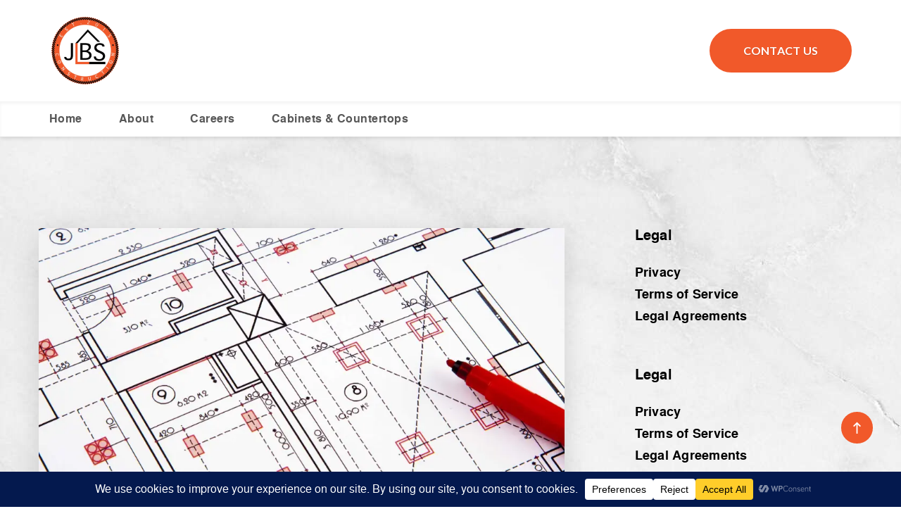

--- FILE ---
content_type: text/html; charset=UTF-8
request_url: https://jlbsconstruction.com/2018/03/12/are-you-ready-for-the-2018-planning-permissions-change/
body_size: 18973
content:
<!doctype html>
<html lang="en-US">
<head>
    <meta charset="UTF-8">
    <meta name="viewport" content="width=device-width, initial-scale=1">
    <link rel="profile" href="http://gmpg.org/xfn/11">
    <title>JLBS Construction</title>
<meta name='robots' content='max-image-preview:large' />
	<style>img:is([sizes="auto" i], [sizes^="auto," i]) { contain-intrinsic-size: 3000px 1500px }</style>
	<link rel='dns-prefetch' href='//stats.wp.com' />
<link rel='dns-prefetch' href='//fonts.googleapis.com' />
<link rel='preconnect' href='//i0.wp.com' />
<link rel='preconnect' href='//c0.wp.com' />
<link rel='preconnect' href='https://fonts.gstatic.com' crossorigin />
<link rel="alternate" type="application/rss+xml" title="JLBS Construction &raquo; Feed" href="https://jlbsconstruction.com/feed/" />
<link rel="alternate" type="application/rss+xml" title="JLBS Construction &raquo; Comments Feed" href="https://jlbsconstruction.com/comments/feed/" />
<script data-cfasync="false" data-wpfc-render="false">
		(function () {
			window.dataLayer = window.dataLayer || [];function gtag(){dataLayer.push(arguments);}
			
			let preferences = {
				marketing: 0,
				statistics: 0,
			}
			
			// Get preferences directly from cookie
			const value = `; ` + document.cookie;
			const parts = value.split(`; wpconsent_preferences=`);
			if (parts.length === 2) {
				try {
					preferences = JSON.parse(parts.pop().split(';').shift());
				} catch (e) {
					console.error('Error parsing WPConsent preferences:', e);
				}
			}
			
			gtag('consent', 'default', {
				'ad_storage': preferences.marketing ? 'granted' : 'denied',
				'analytics_storage': preferences.statistics ? 'granted' : 'denied',
				'ad_user_data': preferences.marketing ? 'granted' : 'denied',
				'ad_personalization': preferences.marketing ? 'granted' : 'denied',
				'security_storage': 'granted',
				'functionality_storage': 'granted'
			});
		})();
	</script><script type="text/javascript">
/* <![CDATA[ */
window._wpemojiSettings = {"baseUrl":"https:\/\/s.w.org\/images\/core\/emoji\/16.0.1\/72x72\/","ext":".png","svgUrl":"https:\/\/s.w.org\/images\/core\/emoji\/16.0.1\/svg\/","svgExt":".svg","source":{"concatemoji":"https:\/\/jlbsconstruction.com\/wp-includes\/js\/wp-emoji-release.min.js?ver=6.8.3"}};
/*! This file is auto-generated */
!function(s,n){var o,i,e;function c(e){try{var t={supportTests:e,timestamp:(new Date).valueOf()};sessionStorage.setItem(o,JSON.stringify(t))}catch(e){}}function p(e,t,n){e.clearRect(0,0,e.canvas.width,e.canvas.height),e.fillText(t,0,0);var t=new Uint32Array(e.getImageData(0,0,e.canvas.width,e.canvas.height).data),a=(e.clearRect(0,0,e.canvas.width,e.canvas.height),e.fillText(n,0,0),new Uint32Array(e.getImageData(0,0,e.canvas.width,e.canvas.height).data));return t.every(function(e,t){return e===a[t]})}function u(e,t){e.clearRect(0,0,e.canvas.width,e.canvas.height),e.fillText(t,0,0);for(var n=e.getImageData(16,16,1,1),a=0;a<n.data.length;a++)if(0!==n.data[a])return!1;return!0}function f(e,t,n,a){switch(t){case"flag":return n(e,"\ud83c\udff3\ufe0f\u200d\u26a7\ufe0f","\ud83c\udff3\ufe0f\u200b\u26a7\ufe0f")?!1:!n(e,"\ud83c\udde8\ud83c\uddf6","\ud83c\udde8\u200b\ud83c\uddf6")&&!n(e,"\ud83c\udff4\udb40\udc67\udb40\udc62\udb40\udc65\udb40\udc6e\udb40\udc67\udb40\udc7f","\ud83c\udff4\u200b\udb40\udc67\u200b\udb40\udc62\u200b\udb40\udc65\u200b\udb40\udc6e\u200b\udb40\udc67\u200b\udb40\udc7f");case"emoji":return!a(e,"\ud83e\udedf")}return!1}function g(e,t,n,a){var r="undefined"!=typeof WorkerGlobalScope&&self instanceof WorkerGlobalScope?new OffscreenCanvas(300,150):s.createElement("canvas"),o=r.getContext("2d",{willReadFrequently:!0}),i=(o.textBaseline="top",o.font="600 32px Arial",{});return e.forEach(function(e){i[e]=t(o,e,n,a)}),i}function t(e){var t=s.createElement("script");t.src=e,t.defer=!0,s.head.appendChild(t)}"undefined"!=typeof Promise&&(o="wpEmojiSettingsSupports",i=["flag","emoji"],n.supports={everything:!0,everythingExceptFlag:!0},e=new Promise(function(e){s.addEventListener("DOMContentLoaded",e,{once:!0})}),new Promise(function(t){var n=function(){try{var e=JSON.parse(sessionStorage.getItem(o));if("object"==typeof e&&"number"==typeof e.timestamp&&(new Date).valueOf()<e.timestamp+604800&&"object"==typeof e.supportTests)return e.supportTests}catch(e){}return null}();if(!n){if("undefined"!=typeof Worker&&"undefined"!=typeof OffscreenCanvas&&"undefined"!=typeof URL&&URL.createObjectURL&&"undefined"!=typeof Blob)try{var e="postMessage("+g.toString()+"("+[JSON.stringify(i),f.toString(),p.toString(),u.toString()].join(",")+"));",a=new Blob([e],{type:"text/javascript"}),r=new Worker(URL.createObjectURL(a),{name:"wpTestEmojiSupports"});return void(r.onmessage=function(e){c(n=e.data),r.terminate(),t(n)})}catch(e){}c(n=g(i,f,p,u))}t(n)}).then(function(e){for(var t in e)n.supports[t]=e[t],n.supports.everything=n.supports.everything&&n.supports[t],"flag"!==t&&(n.supports.everythingExceptFlag=n.supports.everythingExceptFlag&&n.supports[t]);n.supports.everythingExceptFlag=n.supports.everythingExceptFlag&&!n.supports.flag,n.DOMReady=!1,n.readyCallback=function(){n.DOMReady=!0}}).then(function(){return e}).then(function(){var e;n.supports.everything||(n.readyCallback(),(e=n.source||{}).concatemoji?t(e.concatemoji):e.wpemoji&&e.twemoji&&(t(e.twemoji),t(e.wpemoji)))}))}((window,document),window._wpemojiSettings);
/* ]]> */
</script>
<link rel='stylesheet' id='jetpack_related-posts-css' href='https://c0.wp.com/p/jetpack/15.4/modules/related-posts/related-posts.css' type='text/css' media='all' />
<link rel='stylesheet' id='sbr_styles-css' href='https://jlbsconstruction.com/wp-content/plugins/reviews-feed/assets/css/sbr-styles.min.css?ver=2.1.1' type='text/css' media='all' />
<link rel='stylesheet' id='sbi_styles-css' href='https://jlbsconstruction.com/wp-content/plugins/instagram-feed/css/sbi-styles.min.css?ver=6.9.1' type='text/css' media='all' />
<style id='wp-emoji-styles-inline-css' type='text/css'>

	img.wp-smiley, img.emoji {
		display: inline !important;
		border: none !important;
		box-shadow: none !important;
		height: 1em !important;
		width: 1em !important;
		margin: 0 0.07em !important;
		vertical-align: -0.1em !important;
		background: none !important;
		padding: 0 !important;
	}
</style>
<link rel='stylesheet' id='wp-block-library-css' href='https://c0.wp.com/c/6.8.3/wp-includes/css/dist/block-library/style.min.css' type='text/css' media='all' />
<style id='classic-theme-styles-inline-css' type='text/css'>
/*! This file is auto-generated */
.wp-block-button__link{color:#fff;background-color:#32373c;border-radius:9999px;box-shadow:none;text-decoration:none;padding:calc(.667em + 2px) calc(1.333em + 2px);font-size:1.125em}.wp-block-file__button{background:#32373c;color:#fff;text-decoration:none}
</style>
<link rel='stylesheet' id='mediaelement-css' href='https://c0.wp.com/c/6.8.3/wp-includes/js/mediaelement/mediaelementplayer-legacy.min.css' type='text/css' media='all' />
<link rel='stylesheet' id='wp-mediaelement-css' href='https://c0.wp.com/c/6.8.3/wp-includes/js/mediaelement/wp-mediaelement.min.css' type='text/css' media='all' />
<style id='jetpack-sharing-buttons-style-inline-css' type='text/css'>
.jetpack-sharing-buttons__services-list{display:flex;flex-direction:row;flex-wrap:wrap;gap:0;list-style-type:none;margin:5px;padding:0}.jetpack-sharing-buttons__services-list.has-small-icon-size{font-size:12px}.jetpack-sharing-buttons__services-list.has-normal-icon-size{font-size:16px}.jetpack-sharing-buttons__services-list.has-large-icon-size{font-size:24px}.jetpack-sharing-buttons__services-list.has-huge-icon-size{font-size:36px}@media print{.jetpack-sharing-buttons__services-list{display:none!important}}.editor-styles-wrapper .wp-block-jetpack-sharing-buttons{gap:0;padding-inline-start:0}ul.jetpack-sharing-buttons__services-list.has-background{padding:1.25em 2.375em}
</style>
<style id='global-styles-inline-css' type='text/css'>
:root{--wp--preset--aspect-ratio--square: 1;--wp--preset--aspect-ratio--4-3: 4/3;--wp--preset--aspect-ratio--3-4: 3/4;--wp--preset--aspect-ratio--3-2: 3/2;--wp--preset--aspect-ratio--2-3: 2/3;--wp--preset--aspect-ratio--16-9: 16/9;--wp--preset--aspect-ratio--9-16: 9/16;--wp--preset--color--black: #000000;--wp--preset--color--cyan-bluish-gray: #abb8c3;--wp--preset--color--white: #ffffff;--wp--preset--color--pale-pink: #f78da7;--wp--preset--color--vivid-red: #cf2e2e;--wp--preset--color--luminous-vivid-orange: #ff6900;--wp--preset--color--luminous-vivid-amber: #fcb900;--wp--preset--color--light-green-cyan: #7bdcb5;--wp--preset--color--vivid-green-cyan: #00d084;--wp--preset--color--pale-cyan-blue: #8ed1fc;--wp--preset--color--vivid-cyan-blue: #0693e3;--wp--preset--color--vivid-purple: #9b51e0;--wp--preset--gradient--vivid-cyan-blue-to-vivid-purple: linear-gradient(135deg,rgba(6,147,227,1) 0%,rgb(155,81,224) 100%);--wp--preset--gradient--light-green-cyan-to-vivid-green-cyan: linear-gradient(135deg,rgb(122,220,180) 0%,rgb(0,208,130) 100%);--wp--preset--gradient--luminous-vivid-amber-to-luminous-vivid-orange: linear-gradient(135deg,rgba(252,185,0,1) 0%,rgba(255,105,0,1) 100%);--wp--preset--gradient--luminous-vivid-orange-to-vivid-red: linear-gradient(135deg,rgba(255,105,0,1) 0%,rgb(207,46,46) 100%);--wp--preset--gradient--very-light-gray-to-cyan-bluish-gray: linear-gradient(135deg,rgb(238,238,238) 0%,rgb(169,184,195) 100%);--wp--preset--gradient--cool-to-warm-spectrum: linear-gradient(135deg,rgb(74,234,220) 0%,rgb(151,120,209) 20%,rgb(207,42,186) 40%,rgb(238,44,130) 60%,rgb(251,105,98) 80%,rgb(254,248,76) 100%);--wp--preset--gradient--blush-light-purple: linear-gradient(135deg,rgb(255,206,236) 0%,rgb(152,150,240) 100%);--wp--preset--gradient--blush-bordeaux: linear-gradient(135deg,rgb(254,205,165) 0%,rgb(254,45,45) 50%,rgb(107,0,62) 100%);--wp--preset--gradient--luminous-dusk: linear-gradient(135deg,rgb(255,203,112) 0%,rgb(199,81,192) 50%,rgb(65,88,208) 100%);--wp--preset--gradient--pale-ocean: linear-gradient(135deg,rgb(255,245,203) 0%,rgb(182,227,212) 50%,rgb(51,167,181) 100%);--wp--preset--gradient--electric-grass: linear-gradient(135deg,rgb(202,248,128) 0%,rgb(113,206,126) 100%);--wp--preset--gradient--midnight: linear-gradient(135deg,rgb(2,3,129) 0%,rgb(40,116,252) 100%);--wp--preset--font-size--small: 13px;--wp--preset--font-size--medium: 20px;--wp--preset--font-size--large: 36px;--wp--preset--font-size--x-large: 42px;--wp--preset--spacing--20: 0.44rem;--wp--preset--spacing--30: 0.67rem;--wp--preset--spacing--40: 1rem;--wp--preset--spacing--50: 1.5rem;--wp--preset--spacing--60: 2.25rem;--wp--preset--spacing--70: 3.38rem;--wp--preset--spacing--80: 5.06rem;--wp--preset--shadow--natural: 6px 6px 9px rgba(0, 0, 0, 0.2);--wp--preset--shadow--deep: 12px 12px 50px rgba(0, 0, 0, 0.4);--wp--preset--shadow--sharp: 6px 6px 0px rgba(0, 0, 0, 0.2);--wp--preset--shadow--outlined: 6px 6px 0px -3px rgba(255, 255, 255, 1), 6px 6px rgba(0, 0, 0, 1);--wp--preset--shadow--crisp: 6px 6px 0px rgba(0, 0, 0, 1);}:where(.is-layout-flex){gap: 0.5em;}:where(.is-layout-grid){gap: 0.5em;}body .is-layout-flex{display: flex;}.is-layout-flex{flex-wrap: wrap;align-items: center;}.is-layout-flex > :is(*, div){margin: 0;}body .is-layout-grid{display: grid;}.is-layout-grid > :is(*, div){margin: 0;}:where(.wp-block-columns.is-layout-flex){gap: 2em;}:where(.wp-block-columns.is-layout-grid){gap: 2em;}:where(.wp-block-post-template.is-layout-flex){gap: 1.25em;}:where(.wp-block-post-template.is-layout-grid){gap: 1.25em;}.has-black-color{color: var(--wp--preset--color--black) !important;}.has-cyan-bluish-gray-color{color: var(--wp--preset--color--cyan-bluish-gray) !important;}.has-white-color{color: var(--wp--preset--color--white) !important;}.has-pale-pink-color{color: var(--wp--preset--color--pale-pink) !important;}.has-vivid-red-color{color: var(--wp--preset--color--vivid-red) !important;}.has-luminous-vivid-orange-color{color: var(--wp--preset--color--luminous-vivid-orange) !important;}.has-luminous-vivid-amber-color{color: var(--wp--preset--color--luminous-vivid-amber) !important;}.has-light-green-cyan-color{color: var(--wp--preset--color--light-green-cyan) !important;}.has-vivid-green-cyan-color{color: var(--wp--preset--color--vivid-green-cyan) !important;}.has-pale-cyan-blue-color{color: var(--wp--preset--color--pale-cyan-blue) !important;}.has-vivid-cyan-blue-color{color: var(--wp--preset--color--vivid-cyan-blue) !important;}.has-vivid-purple-color{color: var(--wp--preset--color--vivid-purple) !important;}.has-black-background-color{background-color: var(--wp--preset--color--black) !important;}.has-cyan-bluish-gray-background-color{background-color: var(--wp--preset--color--cyan-bluish-gray) !important;}.has-white-background-color{background-color: var(--wp--preset--color--white) !important;}.has-pale-pink-background-color{background-color: var(--wp--preset--color--pale-pink) !important;}.has-vivid-red-background-color{background-color: var(--wp--preset--color--vivid-red) !important;}.has-luminous-vivid-orange-background-color{background-color: var(--wp--preset--color--luminous-vivid-orange) !important;}.has-luminous-vivid-amber-background-color{background-color: var(--wp--preset--color--luminous-vivid-amber) !important;}.has-light-green-cyan-background-color{background-color: var(--wp--preset--color--light-green-cyan) !important;}.has-vivid-green-cyan-background-color{background-color: var(--wp--preset--color--vivid-green-cyan) !important;}.has-pale-cyan-blue-background-color{background-color: var(--wp--preset--color--pale-cyan-blue) !important;}.has-vivid-cyan-blue-background-color{background-color: var(--wp--preset--color--vivid-cyan-blue) !important;}.has-vivid-purple-background-color{background-color: var(--wp--preset--color--vivid-purple) !important;}.has-black-border-color{border-color: var(--wp--preset--color--black) !important;}.has-cyan-bluish-gray-border-color{border-color: var(--wp--preset--color--cyan-bluish-gray) !important;}.has-white-border-color{border-color: var(--wp--preset--color--white) !important;}.has-pale-pink-border-color{border-color: var(--wp--preset--color--pale-pink) !important;}.has-vivid-red-border-color{border-color: var(--wp--preset--color--vivid-red) !important;}.has-luminous-vivid-orange-border-color{border-color: var(--wp--preset--color--luminous-vivid-orange) !important;}.has-luminous-vivid-amber-border-color{border-color: var(--wp--preset--color--luminous-vivid-amber) !important;}.has-light-green-cyan-border-color{border-color: var(--wp--preset--color--light-green-cyan) !important;}.has-vivid-green-cyan-border-color{border-color: var(--wp--preset--color--vivid-green-cyan) !important;}.has-pale-cyan-blue-border-color{border-color: var(--wp--preset--color--pale-cyan-blue) !important;}.has-vivid-cyan-blue-border-color{border-color: var(--wp--preset--color--vivid-cyan-blue) !important;}.has-vivid-purple-border-color{border-color: var(--wp--preset--color--vivid-purple) !important;}.has-vivid-cyan-blue-to-vivid-purple-gradient-background{background: var(--wp--preset--gradient--vivid-cyan-blue-to-vivid-purple) !important;}.has-light-green-cyan-to-vivid-green-cyan-gradient-background{background: var(--wp--preset--gradient--light-green-cyan-to-vivid-green-cyan) !important;}.has-luminous-vivid-amber-to-luminous-vivid-orange-gradient-background{background: var(--wp--preset--gradient--luminous-vivid-amber-to-luminous-vivid-orange) !important;}.has-luminous-vivid-orange-to-vivid-red-gradient-background{background: var(--wp--preset--gradient--luminous-vivid-orange-to-vivid-red) !important;}.has-very-light-gray-to-cyan-bluish-gray-gradient-background{background: var(--wp--preset--gradient--very-light-gray-to-cyan-bluish-gray) !important;}.has-cool-to-warm-spectrum-gradient-background{background: var(--wp--preset--gradient--cool-to-warm-spectrum) !important;}.has-blush-light-purple-gradient-background{background: var(--wp--preset--gradient--blush-light-purple) !important;}.has-blush-bordeaux-gradient-background{background: var(--wp--preset--gradient--blush-bordeaux) !important;}.has-luminous-dusk-gradient-background{background: var(--wp--preset--gradient--luminous-dusk) !important;}.has-pale-ocean-gradient-background{background: var(--wp--preset--gradient--pale-ocean) !important;}.has-electric-grass-gradient-background{background: var(--wp--preset--gradient--electric-grass) !important;}.has-midnight-gradient-background{background: var(--wp--preset--gradient--midnight) !important;}.has-small-font-size{font-size: var(--wp--preset--font-size--small) !important;}.has-medium-font-size{font-size: var(--wp--preset--font-size--medium) !important;}.has-large-font-size{font-size: var(--wp--preset--font-size--large) !important;}.has-x-large-font-size{font-size: var(--wp--preset--font-size--x-large) !important;}
:where(.wp-block-post-template.is-layout-flex){gap: 1.25em;}:where(.wp-block-post-template.is-layout-grid){gap: 1.25em;}
:where(.wp-block-columns.is-layout-flex){gap: 2em;}:where(.wp-block-columns.is-layout-grid){gap: 2em;}
:root :where(.wp-block-pullquote){font-size: 1.5em;line-height: 1.6;}
</style>
<link rel='stylesheet' id='cms-plugin-stylesheet-css' href='https://jlbsconstruction.com/wp-content/plugins/cmssuperheroes/assets/css/cms-style.css?ver=6.8.3' type='text/css' media='all' />
<link property="stylesheet" rel='stylesheet' id='owl-carousel-css' href='https://jlbsconstruction.com/wp-content/plugins/cmssuperheroes/assets/css/owl.carousel.min.css?ver=6.8.3' type='text/css' media='all' />
<link rel='stylesheet' id='contact-form-7-css' href='https://jlbsconstruction.com/wp-content/plugins/contact-form-7/includes/css/styles.css?ver=6.1.4' type='text/css' media='all' />
<link rel='stylesheet' id='ctf_styles-css' href='https://jlbsconstruction.com/wp-content/plugins/custom-twitter-feeds/css/ctf-styles.min.css?ver=2.3.1' type='text/css' media='all' />
<link rel='stylesheet' id='rs-plugin-settings-css' href='https://jlbsconstruction.com/wp-content/plugins/revslider/public/assets/css/settings.css?ver=5.4.8' type='text/css' media='all' />
<style id='rs-plugin-settings-inline-css' type='text/css'>
#rs-demo-id {}
</style>
<link rel='stylesheet' id='cff-css' href='https://jlbsconstruction.com/wp-content/plugins/custom-facebook-feed/assets/css/cff-style.min.css?ver=4.3.4' type='text/css' media='all' />
<link rel='stylesheet' id='sb-font-awesome-css' href='https://jlbsconstruction.com/wp-content/plugins/custom-facebook-feed/assets/css/font-awesome.min.css?ver=4.7.0' type='text/css' media='all' />
<link rel='stylesheet' id='bootstrap-css' href='https://jlbsconstruction.com/wp-content/themes/multicon/assets/css/bootstrap.min.css?ver=4.0.0' type='text/css' media='all' />
<link rel='stylesheet' id='font-awesome-css' href='https://jlbsconstruction.com/wp-content/themes/multicon/assets/css/font-awesome.min.css?ver=4.7.0' type='text/css' media='all' />
<link rel='stylesheet' id='font-material-icon-css' href='https://jlbsconstruction.com/wp-content/themes/multicon/assets/css/material-design-iconic-font.min.css?ver=2.2.0' type='text/css' media='all' />
<link rel='stylesheet' id='magnific-popup-css' href='https://jlbsconstruction.com/wp-content/themes/multicon/assets/css/magnific-popup.css?ver=1.0.0' type='text/css' media='all' />
<link rel='stylesheet' id='multicon-theme-css' href='https://jlbsconstruction.com/wp-content/themes/multicon/assets/css/theme.css?ver=1.0.2' type='text/css' media='all' />
<style id='multicon-theme-inline-css' type='text/css'>
.ft-main-r, body {
                font-weight: normal !important;
            }.ft-heading-m, h1, h2, h3, h4, h5, h6, .h1, .h2, .h3, .h4, .h5, .h6 {
                font-weight: normal !important;
            }.ft-heading-b {
                font-weight: normal !important;
            }#site-header-wrap .site-branding a img { max-height: 100px; }
        @media screen and (max-width: 991px) {
            #site-header-wrap .site-branding a img { max-height: 90px; }
        }
        
        @media screen and (min-width: 992px) {
            
        }

        
        @media screen and (min-width: 800px) {
            #pagetitle .page-title-inner {
                    max-width:100%;
                }
        }
        @media screen and (max-width: 991px) {
            body #pagetitle {
                    padding-top:135px;
                    padding-bottom:135px;
                }
        }
        #pagetitle.overlay-default { background-color: transparent; background-color: rgba(241,89,42,1); }#pagetitle h1.page-title { font-size: 36px; }#pagetitle h1.page-title { line-height: 40px; }.btn, button, .button, input[type="submit"] { border-color: #f1592a; }.btn:hover, button:hover, .button:hover, input[type="submit"]:hover, .btn:focus, button:focus, .button:focus, input[type="submit"]:focus { border-color: #f1592a; }.btn, button, .button, input[type="submit"] {
                background: #F1592A;
                background: -moz-linear-gradient(top, #F1592A 0%, #F1592A 100%);
                background: -webkit-gradient(left top, left bottom, color-stop(0%, #F1592A), color-stop(100%, #F1592A));
                background: -webkit-linear-gradient(top, #F1592A 0%, #F1592A 100%);
                background: -o-linear-gradient(top, #F1592A 0%, #F1592A 100%);
                background: -ms-linear-gradient(top, #F1592A 0%, #F1592A 100%);
                background: linear-gradient(to bottom, #F1592A 0%, #F1592A 100%);
                filter: progid:DXImageTransform.Microsoft.gradient( startColorstr="#F1592A", endColorstr="#F1592A", GradientType=0 );
            }.btn:hover, button:hover, .button:hover, input[type="submit"]:hover, .btn:focus, button:focus, .button:focus, input[type="submit"]:focus, .btn.active:not([disabled]):not(.disabled), .btn:active:not([disabled]):not(.disabled) {
                background: #F1592A;
                background: -moz-linear-gradient(top, #F1592A 0%, #F1592A 100%);
                background: -webkit-gradient(left top, left bottom, color-stop(0%, #F1592A), color-stop(100%, #F1592A));
                background: -webkit-linear-gradient(top, #F1592A 0%, #F1592A 100%);
                background: -o-linear-gradient(top, #F1592A 0%, #F1592A 100%);
                background: -ms-linear-gradient(top, #F1592A 0%, #F1592A 100%);
                background: linear-gradient(to bottom, #F1592A 0%, #F1592A 100%);
                filter: progid:DXImageTransform.Microsoft.gradient( startColorstr="#F1592A", endColorstr="#F1592A", GradientType=0 );
            }.btn, button, .button, input[type="submit"] { border-style: solid; }.btn, button, .button, input[type="submit"] { border-top-left-radius: 60px; }.btn, button, .button, input[type="submit"] { -webkit-border-top-left-radius: 60px; }.btn, button, .button, input[type="submit"] { -ms-border-top-left-radius: 60px; }.btn, button, .button, input[type="submit"] { -o-border-top-left-radius: 60px; }.btn, button, .button, input[type="submit"] { border-top-right-radius: 60px; }.btn, button, .button, input[type="submit"] { -webkit-border-top-right-radius: 60px; }.btn, button, .button, input[type="submit"] { -ms-border-top-right-radius: 60px; }.btn, button, .button, input[type="submit"] { -o-border-top-right-radius: 60px; }.btn, button, .button, input[type="submit"] { border-bottom-right-radius: 60px; }.btn, button, .button, input[type="submit"] { -webkit-border-bottom-right-radius: 60px; }.btn, button, .button, input[type="submit"] { -ms-border-bottom-right-radius: 60px; }.btn, button, .button, input[type="submit"] { -o-border-bottom-right-radius: 60px; }.btn, button, .button, input[type="submit"] { border-bottom-left-radius: 60px; }.btn, button, .button, input[type="submit"] { -webkit-border-bottom-left-radius: 60px; }.btn, button, .button, input[type="submit"] { -ms-border-bottom-left-radius: 60px; }.btn, button, .button, input[type="submit"] { -o-border-bottom-left-radius: 60px; }.btn, button, .button, input[type="submit"] { text-shadow: 0px 1px 1px rgba(0, 0, 0, 0.15); }.btn, button, .button, input[type="submit"] { -webkit-text-shadow: 0px 1px 1px rgba(0, 0, 0, 0.15); }.btn, button, .button, input[type="submit"] { -ms-text-shadow: 0px 1px 1px rgba(0, 0, 0, 0.15); }.btn, button, .button, input[type="submit"] { -o-text-shadow: 0px 1px 1px rgba(0, 0, 0, 0.15); }input:not([type="submit"]), textarea, select, .nice-select { border-top-width: 0px; }input:not([type="submit"]), textarea, select, .nice-select { border-bottom-width: 0px; }input:not([type="submit"]), textarea, select, .nice-select { border-left-width: 0px; }input:not([type="submit"]), textarea, select, .nice-select { border-right-width: 0px; }input:not([type="submit"]), textarea, select, .nice-select { border-style: solid; }
        @media screen and (min-width: 1280px) {
            .content-row { margin-left: -50px; }.content-row { margin-right: -50px; }.content-row #primary, .content-row #secondary { padding-left: 50px; }.content-row #primary, .content-row #secondary { padding-right: 50px; }
        }
        @media screen and (min-width: 992px) {
            
        }
        .top-footer, .cta-footer, .top-bar-footer {
                background-color:  !important;
            }.bottom-footer {
                background-color:  !important;
            }.btn {
    white-space: normal;
}
</style>
<link rel='stylesheet' id='multicon-menu-css' href='https://jlbsconstruction.com/wp-content/themes/multicon/assets/css/menu.css?ver=1.0.2' type='text/css' media='all' />
<link rel='stylesheet' id='multicon-style-css' href='https://jlbsconstruction.com/wp-content/themes/multicon/style.css?ver=6.8.3' type='text/css' media='all' />
<link rel='stylesheet' id='multicon-google-fonts-css' href='https://fonts.googleapis.com/css?family=Roboto%3A300%2C400%2C400i%2C500%2C500i%2C700%2C700i%2C900%7CRoboto+Condensed%3A400%2C700%7CLato%3A400%2C700%7CCabin%3A400%2C700%7CPoppins%3A400%2C700%7CPlayfair+Display%3A400&#038;subset=latin%2Clatin-ext&#038;ver=6.8.3' type='text/css' media='all' />
<link rel='stylesheet' id='js_composer_front-css' href='https://jlbsconstruction.com/wp-content/plugins/js_composer/assets/css/js_composer.min.css?ver=8.7.2' type='text/css' media='all' />
<link rel="preload" as="style" href="https://fonts.googleapis.com/css?family=Lato:100,300,400,700,900,100italic,300italic,400italic,700italic,900italic&#038;display=swap&#038;ver=1741201404" /><link rel="stylesheet" href="https://fonts.googleapis.com/css?family=Lato:100,300,400,700,900,100italic,300italic,400italic,700italic,900italic&#038;display=swap&#038;ver=1741201404" media="print" onload="this.media='all'"><noscript><link rel="stylesheet" href="https://fonts.googleapis.com/css?family=Lato:100,300,400,700,900,100italic,300italic,400italic,700italic,900italic&#038;display=swap&#038;ver=1741201404" /></noscript><script type="text/javascript" id="jetpack_related-posts-js-extra">
/* <![CDATA[ */
var related_posts_js_options = {"post_heading":"h4"};
/* ]]> */
</script>
<script type="text/javascript" src="https://c0.wp.com/p/jetpack/15.4/_inc/build/related-posts/related-posts.min.js" id="jetpack_related-posts-js"></script>
<script type="text/javascript" src="https://c0.wp.com/c/6.8.3/wp-includes/js/jquery/jquery.min.js" id="jquery-core-js"></script>
<script type="text/javascript" src="https://c0.wp.com/c/6.8.3/wp-includes/js/jquery/jquery-migrate.min.js" id="jquery-migrate-js"></script>
<script type="text/javascript" src="https://jlbsconstruction.com/wp-content/plugins/revslider/public/assets/js/jquery.themepunch.tools.min.js?ver=5.4.8" id="tp-tools-js"></script>
<script type="text/javascript" src="https://jlbsconstruction.com/wp-content/plugins/revslider/public/assets/js/jquery.themepunch.revolution.min.js?ver=5.4.8" id="revmin-js"></script>
<script></script><link rel="https://api.w.org/" href="https://jlbsconstruction.com/wp-json/" /><link rel="alternate" title="JSON" type="application/json" href="https://jlbsconstruction.com/wp-json/wp/v2/posts/104" /><link rel="EditURI" type="application/rsd+xml" title="RSD" href="https://jlbsconstruction.com/xmlrpc.php?rsd" />
<link rel="canonical" href="https://jlbsconstruction.com/2018/03/12/are-you-ready-for-the-2018-planning-permissions-change/" />
<link rel='shortlink' href='https://wp.me/pcDW5A-1G' />
<link rel="alternate" title="oEmbed (JSON)" type="application/json+oembed" href="https://jlbsconstruction.com/wp-json/oembed/1.0/embed?url=https%3A%2F%2Fjlbsconstruction.com%2F2018%2F03%2F12%2Fare-you-ready-for-the-2018-planning-permissions-change%2F" />
<link rel="alternate" title="oEmbed (XML)" type="text/xml+oembed" href="https://jlbsconstruction.com/wp-json/oembed/1.0/embed?url=https%3A%2F%2Fjlbsconstruction.com%2F2018%2F03%2F12%2Fare-you-ready-for-the-2018-planning-permissions-change%2F&#038;format=xml" />
<meta name="generator" content="Redux 4.5.10" /><!-- Global site tag (gtag.js) - Google Analytics -->
<script async src="https://www.googletagmanager.com/gtag/js?id=UA-125904665-2"></script>
<script>
  window.dataLayer = window.dataLayer || [];
  function gtag(){dataLayer.push(arguments);}
  gtag('js', new Date());

  gtag('config', 'UA-125904665-2');
</script>

	<style>img#wpstats{display:none}</style>
		<meta name="description" content="Praesent quis volutpat lectus. Nulla scelerisque tellus in ornare euismod. Donec posuere efficitur lacinia. Mauris elementum justo eget orci finibus, a blandit sapien semper." />
<meta name="generator" content="Powered by WPBakery Page Builder - drag and drop page builder for WordPress."/>
<style type="text/css" id="custom-background-css">
body.custom-background { background-image: url("https://jlbsconstruction.com/wp-content/uploads/2025/03/stone-texture-scaled.jpg"); background-position: left top; background-size: auto; background-repeat: repeat; background-attachment: scroll; }
</style>
	<meta name="generator" content="Powered by Slider Revolution 5.4.8 - responsive, Mobile-Friendly Slider Plugin for WordPress with comfortable drag and drop interface." />
<link rel="icon" href="https://i0.wp.com/jlbsconstruction.com/wp-content/uploads/2018/09/cropped-JLBS-Logo-e1536518750841-1.png?fit=32%2C32&#038;ssl=1" sizes="32x32" />
<link rel="icon" href="https://i0.wp.com/jlbsconstruction.com/wp-content/uploads/2018/09/cropped-JLBS-Logo-e1536518750841-1.png?fit=192%2C192&#038;ssl=1" sizes="192x192" />
<link rel="apple-touch-icon" href="https://i0.wp.com/jlbsconstruction.com/wp-content/uploads/2018/09/cropped-JLBS-Logo-e1536518750841-1.png?fit=180%2C180&#038;ssl=1" />
<meta name="msapplication-TileImage" content="https://i0.wp.com/jlbsconstruction.com/wp-content/uploads/2018/09/cropped-JLBS-Logo-e1536518750841-1.png?fit=270%2C270&#038;ssl=1" />
<script type="text/javascript">function setREVStartSize(e){									
						try{ e.c=jQuery(e.c);var i=jQuery(window).width(),t=9999,r=0,n=0,l=0,f=0,s=0,h=0;
							if(e.responsiveLevels&&(jQuery.each(e.responsiveLevels,function(e,f){f>i&&(t=r=f,l=e),i>f&&f>r&&(r=f,n=e)}),t>r&&(l=n)),f=e.gridheight[l]||e.gridheight[0]||e.gridheight,s=e.gridwidth[l]||e.gridwidth[0]||e.gridwidth,h=i/s,h=h>1?1:h,f=Math.round(h*f),"fullscreen"==e.sliderLayout){var u=(e.c.width(),jQuery(window).height());if(void 0!=e.fullScreenOffsetContainer){var c=e.fullScreenOffsetContainer.split(",");if (c) jQuery.each(c,function(e,i){u=jQuery(i).length>0?u-jQuery(i).outerHeight(!0):u}),e.fullScreenOffset.split("%").length>1&&void 0!=e.fullScreenOffset&&e.fullScreenOffset.length>0?u-=jQuery(window).height()*parseInt(e.fullScreenOffset,0)/100:void 0!=e.fullScreenOffset&&e.fullScreenOffset.length>0&&(u-=parseInt(e.fullScreenOffset,0))}f=u}else void 0!=e.minHeight&&f<e.minHeight&&(f=e.minHeight);e.c.closest(".rev_slider_wrapper").css({height:f})					
						}catch(d){console.log("Failure at Presize of Slider:"+d)}						
					};</script>
		<style type="text/css" id="wp-custom-css">
			.container {
    max-width: 90%;  /* Adjusts to screen size while maintaining padding */
    width: 100%;  /* Ensures it fills the available space */
    margin: 0 auto; /* Centers the container */
}		</style>
		<style id="cms_theme_options-dynamic-css" title="dynamic-css" class="redux-options-output">#pagetitle{background-image:url('https://jlbsconstruction.com/wp-content/uploads/2018/03/renovation8.jpg');}#pagetitle{padding-top:50px;padding-bottom:50px;}#content, .single-portfolio-renovation .site-main > .post-type-inner, .single-portfolio-construction-company .site-main > .post-type-inner, .single-service-construction-company .site-main > .post-type-inner, .single-post-general-construction .row.content-row{padding-top:130px;padding-bottom:80px;}a{color:#f1592a;}a:hover{color:#f1592a;}a:active{color:#f1592a;}body{line-height:22px;font-size:15px;}.cms-contact-info h3{font-family:Lato;font-weight:normal;font-style:normal;}.btn, button, .button, input[type="submit"]{font-family:Lato;line-height:28px;font-weight:700;font-size:16px;}.btn, button, .button, input[type="submit"]{color:#ffffff;}.btn, button, .button, input[type="submit"]{padding-top:15px;padding-right:46px;padding-bottom:15px;padding-left:46px;}</style><style type="text/css" data-type="vc_shortcodes-custom-css">.vc_custom_1521774294890{margin-bottom: 18px !important;}.vc_custom_1521774449168{padding-top: 0px !important;}.vc_custom_1521774460519{padding-top: 0px !important;}.vc_custom_1521776970734{margin-bottom: 0px !important;padding-top: 0px !important;}</style><noscript><style> .wpb_animate_when_almost_visible { opacity: 1; }</style></noscript>
</head>

<body class="wp-singular post-template-default single single-post postid-104 single-format-standard custom-background wp-custom-logo wp-theme-multicon site-layout-default single-post-renovation sidebar-style-construction archive-post-style-default visual-composer wpb-js-composer js-comp-ver-8.7.2 vc_responsive">


<div id="page" class="site">
    
        <div id="cms-loadding" class="cms-loader">
            <div class="loading-spin">
                <div class="spinner">
                    <div class="right-side"><div class="bar"></div></div>
                    <div class="left-side"><div class="bar"></div></div>
                </div>
                <div class="spinner color-2" style="">
                    <div class="right-side"><div class="bar"></div></div>
                    <div class="left-side"><div class="bar"></div></div>
                </div>
            </div>
        </div>
    
    <header id="masthead" class="site-header">
    <div id="site-header-wrap" class="header-layout2 fixed-height  is-sticky">
        <div id="headroom">
            <div class="site-header-top">
                <div class="container">
                    <div class="col-text-left">
                       <div class="site-branding">
                           <a class="logo-light" href="https://jlbsconstruction.com/" title="JLBS Construction" rel="home"><img src="https://jlbsconstruction.com/wp-content/uploads/2018/09/JLBS-Logo-e1536518750841.png" alt="JLBS Construction"/></a><a class="logo-dark" href="https://jlbsconstruction.com/" title="JLBS Construction" rel="home"><img src="https://jlbsconstruction.com/wp-content/uploads/2018/09/JLBS-Logo-e1536518750841.png" alt="JLBS Construction"/></a><a class="logo-mobile" href="https://jlbsconstruction.com/" title="JLBS Construction" rel="home"><img src="https://jlbsconstruction.com/wp-content/uploads/2018/09/JLBS-Logo-e1536518750841.png" alt="JLBS Construction"/></a>                       </div>
                    </div>
                                            <div class="col-text-right">
                           <div class="site-contact-top float-right d-none d-lg-block">
                                                                    <div class="site-contact-item inline-block">
                                       <!------ Commenting out the phone and link script---
 <svg xmlns="http://www.w3.org/2000/svg" width="32" height="32" viewBox="0 0 24 24" fill="none" stroke="#233151" stroke-width="1.25" stroke-linecap="round" stroke-linejoin="round" class="feather feather-phone"><path d="M22 16.92v3a2 2 0 0 1-2.18 2 19.79 19.79 0 0 1-8.63-3.07 19.5 19.5 0 0 1-6-6 19.79 19.79 0 0 1-3.07-8.67A2 2 0 0 1 4.11 2h3a2 2 0 0 1 2 1.72 12.84 12.84 0 0 0 .7 2.81 2 2 0 0 1-.45 2.11L8.09 9.91a16 16 0 0 0 6 6l1.27-1.27a2 2 0 0 1 2.11-.45 12.84 12.84 0 0 0 2.81.7A2 2 0 0 1 22 16.92z"></path></svg> 
                                        <label></label> 
                                        <a href="tel:317-436-8971">317-436-8971</a>
</div>
										------->
										
                                        <label></label> 
                                        
                                    </div>
                                							   
							   
                          <!-- commenting out time      --                               -->
							   
							                                       <div class="site-button inline-block">
                                        										
                                                    <a href="https://jlbsconstruction.com/contact/" target="_self" class="btn">Contact Us</a>
                                                                                        </div>
                                                           </div>
                        </div>
                                    </div>
            </div>
            <div class="site-header-main">
                <div class="container">
                    <div class="row">
                        <div class="col-12">
                            <nav id="site-navigation" class="main-navigation">
                                <ul id="mastmenu" class="primary-menu clearfix"><li id="menu-item-817" class="menu-item menu-item-type-post_type menu-item-object-page menu-item-home menu-item-817"><a href="https://jlbsconstruction.com/" class="no-one-page">Home</a></li>
<li id="menu-item-814" class="menu-item menu-item-type-post_type menu-item-object-page menu-item-814"><a href="https://jlbsconstruction.com/about/" class="no-one-page">About</a></li>
<li id="menu-item-1140" class="menu-item menu-item-type-post_type menu-item-object-page menu-item-1140"><a href="https://jlbsconstruction.com/careers/">Careers</a></li>
<li id="menu-item-1428" class="menu-item menu-item-type-post_type menu-item-object-page menu-item-1428"><a href="https://jlbsconstruction.com/cabinets/">Cabinets &#038; Countertops</a></li>
</ul>                            </nav>
                        </div>
                    </div>
                </div>
            </div>
        </div>
        <div id="main-menu-mobile">
            <span class="btn-nav-mobile open-menu">
                <span></span>
            </span>
        </div>
    </div>
</header>
    
    <div id="content" class="site-content">
    	<div class="content-inner" >

<div class="container content-container">
    <div class="row content-row">
        <div id="primary"  class="content-area content-has-sidebar float-left col-xl-8 col-lg-8 col-md-12">
            <main id="main" class="site-main">
                
<article id="post-104" class="single-hentry post-104 post type-post status-publish format-standard has-post-thumbnail hentry category-tips-tricks tag-decorate tag-diy tag-electrical tag-extension tag-plumbing tag-renovation">

    <div class="entry-featured">
        

            <div class="post-image">
                        <img src="https://i0.wp.com/jlbsconstruction.com/wp-content/uploads/2018/03/renovation3.jpg?fit=980%2C650&amp;ssl=1" class="attachment-large size-large wp-post-image" alt="" decoding="async" />
                    </div>
        
    </div><!-- .entry-featured -->

    <div class="entry-holder">
        
        <ul class="entry-meta">
            
            
            
            
            
            
        </ul>
    
        <div class="entry-content clearfix">
            <div class="wpb-content-wrapper"><div class="vc_row wpb_row vc_row-fluid"><div class="wpb_column vc_column_container vc_col-sm-12"><div class="vc_column-inner"><div class="wpb_wrapper"><div id="cms-heading" class="cms-heading  align-left align-left-md align-left-sm align-left-xs" >
    
    
    
    <h3 class="cms-heading-tag" style="margin-bottom:35px;font-size:36px;line-height:40px; ">
        A Spacious Living Area Extension with a Warm and Inviting Feel    </h3>

    </div>
	<div class="wpb_text_column wpb_content_element" >
		<div class="wpb_wrapper">
			<p>Morbi eleifend nibh nunc, in faucibus lectus vehicula sit amet. Class aptent taciti sociosqu ad litora torquent per conubia nostra, per inceptos himenaeos. Nulla scelerisque tellus in ornare euismod. Donec posuere efficitur lacinia. Nulla nunc velit, eleifend eu luctus id, blandit ultrices leo. Morbi elementum gravida sapien vitae porta. Morbi egestas nulla eu purus porttitor, rutrum fringilla erat suscipit.</p>
<p>Nullam nibh dolor, laoreet sit amet ante quis, eleifend <span class="highlight">sollicitudin turpis</span>. Nam vulputate ante posuere turpis tempus malesuada. Praesent quis volutpat lectus.</p>
<p>Praesent <span class="highlight">convallis tempor purus eget suscipit</span>. Vestibulum pharetra, purus a commodo porttitor, ante erat tristique nulla, id porta eros arcu a velit. Nam vel efficitur ante, eu fermentum enim.</p>

		</div>
	</div>
<div id="cms-heading-2" class="cms-heading  align-left align-left-md align-left-sm align-left-xs" >
            <style type="text/css">
            @media (min-width: 991px) and (max-width: 1200px) {
                #cms-heading-2 .cms-heading-tag {
                                            font-size: 24px !important;
                                                                line-height: 32px !important;
                                    }
            }
        </style>
    
            <style type="text/css">
            @media (min-width: 768px) and (max-width: 991px) {
                #cms-heading-2 .cms-heading-tag {
                                            font-size: 24px !important;
                                                                line-height: 32px !important;
                                    }
            }
        </style>
    
            <style type="text/css">
            @media screen and (max-width: 767px) {
                #cms-heading-2 .cms-heading-tag {
                                            font-size: 24px !important;
                                                                line-height: 32px !important;
                                    }
            }
        </style>
    
    <h3 class="cms-heading-tag" style="margin-top:45px;margin-bottom:45px;font-size:24px;line-height:32px; ">
        “ Proin congue, ipsum ut malesuada hendrerit, libero sapien lacinia velit, sit amet consequat dolor mi sed lectus. Nunc sagittis ex fermentum volutpat ultrices. Nam eu pulvinar libero. ”    </h3>

    </div>
	<div class="wpb_text_column wpb_content_element vc_custom_1521774294890" >
		<div class="wpb_wrapper">
			<p>Nullam nibh dolor, laoreet sit amet ante quis, eleifend <span class="highlight">sollicitudin turpis</span>. Nam vulputate ante posuere turpis tempus malesuada. Praesent quis volutpat lectus. Nulla scelerisque tellus in ornare euismod. Donec posuere efficitur lacinia. Nulla nunc velit, eleifend eu luctus id, blandit ultrices leo. Morbi elementum gravida sapien vitae porta.</p>

		</div>
	</div>
<div class="vc_row wpb_row vc_inner vc_row-fluid"><div class="wpb_column vc_column_container vc_col-sm-12 vc_col-lg-6 vc_col-md-6"><div class="vc_column-inner vc_custom_1521774449168"><div class="wpb_wrapper">
	<div class="wpb_text_column wpb_content_element" >
		<div class="wpb_wrapper">
			<p>Ut elementum maximus leo eu ultricies. Curabitur eu tellus neque. Praesent bibendum eros a est sagittis accumsan. Quisque ornare neque vel velit scelerisque, eget ornare augue venenatis. Aenean tristique risus et turpis posuere, ut dapibus sem mollis. Nunc id diam sit amet ex hendrerit imperdiet non a risus. Etiam porttitor libero lacus, sed rutrum odio placerat vel. Nunc sed interdum ligula. Pellentesque sit amet justo interdum, feugiat quam eget, lobortis dui.</p>
<p>Mauris elementum justo eget orci finibus, a blandit sapien semper. Curabitur lectus quam, sodales non lacus at, dignissim suscipit orci. Integer bibendum fermentum facilisis. Donec et egestas purus, non malesuada risus.</p>
<p>Lorem ipsum dolor sit amet, consectetur adipiscing elit.</p>

		</div>
	</div>
</div></div></div><div class="wpb_column vc_column_container vc_col-sm-12 vc_col-lg-6 vc_col-md-6"><div class="vc_column-inner vc_custom_1521774460519"><div class="wpb_wrapper">
	<div  class="wpb_single_image wpb_content_element vc_align_left wpb_content_element vc_custom_1521776970734 inherit">
		
		<figure class="wpb_wrapper vc_figure">
			<div class="vc_single_image-wrapper default  vc_box_border_grey"><img decoding="async" src="https://i0.wp.com/jlbsconstruction.com/wp-content/uploads/2018/03/post.jpg?fit=%2C&amp;ssl=1" class="vc_single_image-img attachment-full" alt="" title="post" /></div>
		</figure>
	</div>
</div></div></div></div></div></div></div></div>
</div>
<div id='jp-relatedposts' class='jp-relatedposts' >
	<h3 class="jp-relatedposts-headline"><em>Related</em></h3>
</div>
        </div><!-- .entry-content -->
        <div class="entry-content-bottom clearfix">
            
        </div>
    </div>

</article><!-- #post -->
    
        <div class="post-previous-next style-default">
            <div class="nav-links row clearfix">
                
                    <div class="nav-link-prev col-md-6 col-sm-12">
                        
                        <div class="nav-item-inner">
                            <span>Previous Story</span>
                            
                                <div class="nav-item-image bg-image" style="background-image: url(https://i0.wp.com/jlbsconstruction.com/wp-content/uploads/2018/03/renovation2.jpg?resize=600%2C430&#038;ssl=1);">
                                    <a href="https://jlbsconstruction.com/2018/03/12/win-a-free-kitchen-and-bathroom-renovation-its-easy/"></a>
                                </div>
                            
                            <h3><a href="https://jlbsconstruction.com/2018/03/12/win-a-free-kitchen-and-bathroom-renovation-its-easy/">Win a FREE kitchen and bathroom renovation. It’s easy!</a></h3>
                            <div class="nav-item-date">March 12, 2018</div>
                        </div>
                    </div>
                
                
                    <div class="nav-link-next col-md-6 col-sm-12">
                        
                        <div class="nav-item-inner">
                            <span>Next Story</span>
                            
                                <div class="nav-item-image bg-image" style="background-image: url(https://i0.wp.com/jlbsconstruction.com/wp-content/uploads/2018/03/renovation4.jpg?resize=600%2C430&#038;ssl=1);">
                                    <a href="https://jlbsconstruction.com/2018/03/12/what-you-should-expect-with-a-kitchen-renovation/"></a>
                                </div>
                            
                            <h3><a href="https://jlbsconstruction.com/2018/03/12/what-you-should-expect-with-a-kitchen-renovation/">What you should expect with a kitchen renovation</a></h3>
                            <div class="nav-item-date">March 12, 2018</div>
                        </div>
                    </div>
                
            </div><!-- .nav-links -->
        </div>
    
            </main><!-- #main -->
        </div><!-- #primary -->

        
        <aside id="secondary"  class="widget-area widget-has-sidebar sidebar-fixed col-xl-4 col-lg-4 col-md-12">
            <section id="nav_menu-2" class="widget widget_nav_menu"><div class="widget-content"><h2 class="widget-title">Legal</h2><div class="menu-menu-legal-container"><ul id="menu-menu-legal" class="menu"><li id="menu-item-802" class="menu-item menu-item-type-custom menu-item-object-custom menu-item-802"><a href="#">Privacy</a></li>
<li id="menu-item-803" class="menu-item menu-item-type-custom menu-item-object-custom menu-item-803"><a href="#">Terms of Service</a></li>
<li id="menu-item-804" class="menu-item menu-item-type-custom menu-item-object-custom menu-item-804"><a href="#">Legal Agreements</a></li>
</ul></div></div></section><section id="nav_menu-6" class="widget widget_nav_menu"><div class="widget-content"><h2 class="widget-title">Legal</h2><div class="menu-menu-legal-container"><ul id="menu-menu-legal-1" class="menu"><li class="menu-item menu-item-type-custom menu-item-object-custom menu-item-802"><a href="#">Privacy</a></li>
<li class="menu-item menu-item-type-custom menu-item-object-custom menu-item-803"><a href="#">Terms of Service</a></li>
<li class="menu-item menu-item-type-custom menu-item-object-custom menu-item-804"><a href="#">Legal Agreements</a></li>
</ul></div></div></section>
        </aside>
        
    </div>
</div>


	</div><!-- #content inner -->
</div><!-- #content -->


<footer id="colophon" class="site-footer footer-layout2 light">
    
        <div class="top-footer bg-overlay custom-width">
            <div class="container">
                <div class="row">
                    <div class="cms-footer-item col-xl-6 col-lg-6 col-md-6 col-sm-12"><section id="media_image-1" class="footer2 widget widget_media_image"><img width="199" height="186" src="https://i0.wp.com/jlbsconstruction.com/wp-content/uploads/2018/09/JLBS-Logo-e1536518750841.png?fit=199%2C186&amp;ssl=1" class="image wp-image-840  attachment-full size-full" alt="" style="max-width: 100%; height: auto;" decoding="async" loading="lazy" /></section><section id="text-1" class="widget widget_text">			<div class="textwidget"></div>
		</section></div><div class="cms-footer-item col-xl-6 col-lg-6 col-md-6 col-sm-12"><section id="nav_menu-1" class="widget widget_nav_menu"><h2 class="footer-widget-title">Site Links</h2><div class="menu-menu-site-links-container"><ul id="menu-menu-site-links" class="menu"><li id="menu-item-825" class="menu-item menu-item-type-post_type menu-item-object-page menu-item-home menu-item-825"><a href="https://jlbsconstruction.com/">Home</a></li>
<li id="menu-item-821" class="menu-item menu-item-type-post_type menu-item-object-page menu-item-821"><a href="https://jlbsconstruction.com/about/">About Us</a></li>
<li id="menu-item-827" class="menu-item menu-item-type-post_type menu-item-object-page menu-item-827"><a href="https://jlbsconstruction.com/cabinets/">Cabinets &#038; Countertops</a></li>
<li id="menu-item-823" class="menu-item menu-item-type-post_type menu-item-object-page menu-item-823"><a href="https://jlbsconstruction.com/careers/">Careers</a></li>
<li id="menu-item-824" class="menu-item menu-item-type-post_type menu-item-object-page menu-item-824"><a href="https://jlbsconstruction.com/contact/">Contact</a></li>
</ul></div></section></div>
                </div>
            </div>
        </div>
    

    <div class="bottom-footer bg-overlay">
        <div class="bf-gap"></div>
        <div class="container">
            <div class="row">
                <div class="bottom-col1 col-xl-6 col-lg-6 col-md-6 text-left-lg text-center">
                    Copyright © 2025 JLBS Construction. All Rights Reserved
                </div>
                <div class="bottom-col2 col-xl-6 col-lg-6 col-md-6 text-right-lg text-center">
                    <div class="bottom-footer-social">
                        
        
        <a href="http://facebook.com/jlbsconstruction/"><span>Facebook</span></a>
        <a href="http://instagram.com/jlbs_construction15/"><span>Instagram</span></a>
        <a href="http://linkedin.com/company/jlbs"><span>Linkedin</span></a>
                    </div>
                </div>
            </div>
        </div>
    </div>
    
	    <a href="#" class="scroll-top fixed-bottom"><i class="zmdi zmdi-chevron-up"></i></a>
	
</footer>


    <a href="#" class="scroll-top renovation"><i class="zmdi zmdi-long-arrow-up"></i></a>



</div><!-- #page -->

<script type="speculationrules">
{"prefetch":[{"source":"document","where":{"and":[{"href_matches":"\/*"},{"not":{"href_matches":["\/wp-*.php","\/wp-admin\/*","\/wp-content\/uploads\/*","\/wp-content\/*","\/wp-content\/plugins\/*","\/wp-content\/themes\/multicon\/*","\/*\\?(.+)"]}},{"not":{"selector_matches":"a[rel~=\"nofollow\"]"}},{"not":{"selector_matches":".no-prefetch, .no-prefetch a"}}]},"eagerness":"conservative"}]}
</script>


<!-- Custom Facebook Feed JS -->
<script type="text/javascript">var cffajaxurl = "https://jlbsconstruction.com/wp-admin/admin-ajax.php";
var cfflinkhashtags = "true";
</script>
<!-- YouTube Feeds JS -->
<script type="text/javascript">

</script>
<div id="wpconsent-root" style="--wpconsent-z-index: 900000;;--wpconsent-background: #04194e;;--wpconsent-text: #ffffff;;--wpconsent-outline-color: rgba(255, 255, 255, 0.2);;--wpconsent-accept-bg: #ffcd2a;;--wpconsent-cancel-bg: #ffffff;;--wpconsent-preferences-bg: #ffffff;;--wpconsent-accept-color: #000000;;--wpconsent-cancel-color: #000000;;--wpconsent-preferences-color: #000000;;--wpconsent-font-size: 16px;"><div id="wpconsent-container" style="display: none;"></div><template id="wpconsent-template"><div class="wpconsent-banner-holder wpconsent-banner-long wpconsent-banner-long-bottom" id="wpconsent-banner-holder" tabindex="-1" aria-labelledby="wpconsent-banner-title" role="dialog"><div class="wpconsent-banner" part="wpconsent-banner"><div class="wpconsent-banner-body" part="wpconsent-banner-body"><h2 id="wpconsent-banner-title" class="screen-reader-text">Cookie Consent</h2><div class="wpconsent-banner-message" tabindex="0"><p>We use cookies to improve your experience on our site. By using our site, you consent to cookies.</p>
</div></div><div class="wpconsent-banner-footer wpconsent-button-size-small wpconsent-button-corner-slightly-rounded wpconsent-button-type-filled" part="wpconsent-banner-footer"><button type="button" id="wpconsent-preferences-all" class="wpconsent-preferences-cookies wpconsent-banner-button wpconsent-preferences-all" part="wpconsent-button-preferences">Preferences</button><button type="button" id="wpconsent-cancel-all" class="wpconsent-cancel-cookies wpconsent-banner-button wpconsent-cancel-all" part="wpconsent-button-cancel">Reject</button><button type="button" id="wpconsent-accept-all" class="wpconsent-accept-cookies wpconsent-banner-button wpconsent-accept-all" part="wpconsent-button-accept">Accept All</button></div><div class="wpconsent-powered-by"><a style="color: #ffffff" href="https://wpconsent.com/powered-by/?utm_source=liteplugin&#038;utm_medium=poweredby&#038;utm_campaign" target="_blank" rel="nofollow noopener noreferrer"><span class="wpconsent-powered-by-text">Powered by</span> <svg class="wpconsent-icon wpconsent-icon-logo-mono" width="80" height="12" viewBox="0 0 57 9" xmlns="http://www.w3.org/2000/svg"><g clip-path="url(#a)" fill="#ffffff"><path d="M4.84 1.006a.34.34 0 0 0-.333-.34H2.564a.336.336 0 0 0-.292.172L.735 3.566a.336.336 0 0 0 .293.501h1.94a.342.342 0 0 0 .292-.173l1.531-2.713H4.79a.333.333 0 0 0 .05-.175ZM11.628 4.545a.33.33 0 0 0-.048-.171L9.76 1.144 8.403 3.547l.474.84a.33.33 0 0 1 .003.314L7.09 7.88a.341.341 0 0 0 .272.539h1.937a.336.336 0 0 0 .292-.17l2.005-3.558-.003-.002a.34.34 0 0 0 .034-.145h.002Z" /><path d="M9.76 1.144 9.493.667 8.17 2.994l-.038.066-.294.518a.34.34 0 0 1 .569-.03L9.76 1.144ZM6.995.667h-.012a.336.336 0 0 0-.303.19l-2.636 4.66a.345.345 0 0 1-.299.175.348.348 0 0 1-.303-.183l-.447-.792a.337.337 0 0 0-.294-.171l-1.936.006a.336.336 0 0 0-.293.5l1.802 3.199c.06.105.171.17.293.17h2.314c.129 0 .239-.071.297-.178L6.832 5.34l1.002-1.762.294-.518.038-.066L9.49.667H6.995ZM13.896 1.921c0-.148.053-.274.157-.378a.518.518 0 0 1 .38-.155c.136 0 .247.038.334.114.087.077.144.161.17.253l1.065 3.843 1.041-3.825a.48.48 0 0 1 .188-.28.516.516 0 0 1 .627.002c.096.072.16.167.188.285l1.041 3.825 1.076-3.856a.523.523 0 0 1 .501-.36.51.51 0 0 1 .37.151.508.508 0 0 1 .154.374.505.505 0 0 1-.027.163L19.596 7.32a.518.518 0 0 1-.488.375.47.47 0 0 1-.31-.11.546.546 0 0 1-.182-.285l-1.057-3.747-1.053 3.749a.525.525 0 0 1-.19.283.51.51 0 0 1-.325.11.514.514 0 0 1-.315-.102.5.5 0 0 1-.19-.264l-1.564-5.242a.514.514 0 0 1-.027-.165h.002ZM21.94 7.167V1.992c0-.146.05-.27.154-.374a.514.514 0 0 1 .377-.154h1.745c.566 0 1.026.159 1.383.478.357.318.536.785.536 1.399s-.177 1.077-.533 1.398c-.355.321-.817.484-1.385.484H23v1.943a.512.512 0 0 1-.152.375c-.1.1-.226.151-.375.151a.514.514 0 0 1-.378-.154.506.506 0 0 1-.155-.374v.003Zm1.059-2.896h1.134c.287 0 .509-.08.668-.243.16-.162.239-.392.239-.686 0-.294-.081-.526-.242-.685-.16-.16-.382-.239-.666-.239h-1.135v1.855L23 4.27ZM26.842 4.549c0-1.064.249-1.866.749-2.404.5-.539 1.202-.81 2.107-.81.432 0 .828.088 1.191.26.362.173.651.41.869.712.042.06.063.123.063.192a.287.287 0 0 1-.29.295.303.303 0 0 1-.241-.12 1.81 1.81 0 0 0-.671-.553 2.018 2.018 0 0 0-.92-.215c-.714 0-1.264.22-1.645.662-.38.441-.571 1.103-.571 1.984 0 .88.187 1.593.56 2.01.375.418.927.626 1.656.626.318 0 .62-.063.905-.19.285-.128.513-.314.686-.562a.276.276 0 0 1 .241-.12c.084 0 .153.029.207.086a.287.287 0 0 1 .083.21c0 .063-.018.12-.054.174-.2.293-.49.527-.869.704-.38.177-.78.265-1.2.265-.919 0-1.623-.26-2.116-.781-.494-.521-.74-1.328-.74-2.422v-.003ZM33.042 7.19c-.337-.37-.507-.92-.507-1.654 0-.734.168-1.281.504-1.646.336-.365.809-.548 1.417-.548.607 0 1.083.183 1.42.548.334.365.502.914.502 1.646 0 .732-.168 1.285-.503 1.654-.334.369-.809.553-1.42.553-.61 0-1.075-.184-1.413-.553Zm.087-1.654c0 1.118.443 1.676 1.327 1.676.884 0 1.326-.558 1.326-1.676 0-1.118-.442-1.667-1.326-1.667-.884 0-1.327.555-1.327 1.667ZM37.29 7.404V3.686c0-.084.029-.153.086-.207a.293.293 0 0 1 .21-.083c.084 0 .153.027.207.083a.286.286 0 0 1 .083.207v.294c.093-.185.247-.338.465-.458.217-.12.47-.181.755-.181.271 0 .508.031.712.096.204.064.366.147.488.247.121.101.218.226.293.371.075.146.124.291.15.434.025.142.037.3.037.47v2.444a.276.276 0 0 1-.082.207.286.286 0 0 1-.207.082.29.29 0 0 1-.21-.082.277.277 0 0 1-.086-.207V5.078c0-.193-.015-.36-.047-.498a1.104 1.104 0 0 0-.165-.38.718.718 0 0 0-.337-.256 1.503 1.503 0 0 0-.545-.085c-.813 0-1.22.427-1.22 1.282v2.262a.276.276 0 0 1-.083.207.286.286 0 0 1-.206.082.29.29 0 0 1-.21-.082.277.277 0 0 1-.086-.207l-.002.001ZM41.584 6.899c0-.075.025-.137.076-.188a.254.254 0 0 1 .188-.076c.075 0 .14.03.2.09.3.3.69.451 1.162.451.287 0 .52-.052.7-.159.18-.106.27-.27.27-.493a.463.463 0 0 0-.104-.3.747.747 0 0 0-.273-.21 3.832 3.832 0 0 0-.387-.155c-.144-.05-.291-.1-.44-.153a3.603 3.603 0 0 1-.44-.186 2.328 2.328 0 0 1-.387-.242.974.974 0 0 1-.273-.344 1.08 1.08 0 0 1-.102-.48c0-.363.13-.638.392-.824.26-.186.597-.279 1.008-.279.635 0 1.099.195 1.39.586.045.06.067.118.067.174a.25.25 0 0 1-.078.187.263.263 0 0 1-.19.077.26.26 0 0 1-.193-.081 1.426 1.426 0 0 0-.43-.288 1.46 1.46 0 0 0-.566-.096c-.236 0-.43.043-.584.129-.153.087-.23.228-.23.424 0 .116.035.218.103.31a.749.749 0 0 0 .27.221c.113.057.242.113.387.164l.44.155c.147.052.294.114.44.186.145.072.274.15.388.232a.915.915 0 0 1 .275.33c.069.137.103.291.103.464 0 .269-.07.495-.21.681-.14.186-.324.321-.554.405-.23.083-.493.125-.79.125-.346 0-.66-.068-.938-.201-.28-.134-.49-.288-.626-.46a.303.303 0 0 1-.063-.175l-.002-.001ZM45.48 5.536c0-.7.166-1.24.496-1.622.33-.381.794-.572 1.39-.572.235 0 .446.029.635.087.19.059.346.138.47.239.123.1.23.211.317.33.088.119.154.25.2.389.044.14.076.268.095.387a2.447 2.447 0 0 1 .023.558 1.02 1.02 0 0 1-.038.177.26.26 0 0 1-.11.152.396.396 0 0 1-.21.05h-2.673c0 .455.123.817.369 1.087s.584.405 1.013.405c.238 0 .44-.034.607-.105.167-.07.33-.166.493-.288a.307.307 0 0 1 .165-.058.25.25 0 0 1 .187.078.263.263 0 0 1 .077.19.294.294 0 0 1-.1.21 1.61 1.61 0 0 1-.25.2 2.02 2.02 0 0 1-.48.207c-.22.072-.452.106-.7.106-.628 0-1.114-.181-1.458-.543-.343-.361-.516-.917-.516-1.664h-.002Zm.595-.339h2.462c0-.179-.018-.34-.054-.488a1.413 1.413 0 0 0-.177-.417.83.83 0 0 0-.362-.31 1.352 1.352 0 0 0-.579-.112c-.39 0-.696.118-.918.353-.222.236-.347.56-.374.974h.002ZM50.017 7.404V3.686c0-.084.028-.153.085-.207a.293.293 0 0 1 .21-.083c.085 0 .154.027.208.083a.287.287 0 0 1 .082.207v.294c.093-.185.248-.338.465-.458.218-.12.47-.181.755-.181.272 0 .509.031.713.096.204.064.366.147.488.247.121.101.217.226.292.371.075.146.125.291.15.434.026.142.038.3.038.47v2.444a.276.276 0 0 1-.083.207.287.287 0 0 1-.207.082.29.29 0 0 1-.21-.082.277.277 0 0 1-.085-.207V5.078c0-.193-.015-.36-.047-.498a1.106 1.106 0 0 0-.165-.38.718.718 0 0 0-.338-.256 1.504 1.504 0 0 0-.544-.085c-.814 0-1.22.427-1.22 1.282v2.262a.276.276 0 0 1-.083.207.287.287 0 0 1-.207.082.29.29 0 0 1-.21-.082.277.277 0 0 1-.085-.207l-.002.001ZM54.277 3.938a.263.263 0 0 1-.078-.195.27.27 0 0 1 .078-.196.26.26 0 0 1 .194-.081h.357v-.96a.27.27 0 0 1 .09-.203.284.284 0 0 1 .205-.087c.078 0 .149.028.206.085a.279.279 0 0 1 .085.206v.96h.6c.077 0 .142.027.193.081a.276.276 0 0 1 .078.197.264.264 0 0 1-.078.195.262.262 0 0 1-.194.078h-.599v2.525c0 .194.048.344.146.45.096.106.225.158.387.158.081 0 .149.026.204.078a.256.256 0 0 1 .083.195.251.251 0 0 1-.083.194.284.284 0 0 1-.204.078c-.354 0-.629-.105-.824-.317-.195-.211-.292-.49-.292-.836V4.018h-.357a.258.258 0 0 1-.194-.078l-.003-.002Z" /></g><defs><path fill="#ffffff" d="M0 0h55.857v7.753H0z" /></defs></svg></a></div></div></div><div id="wpconsent-preferences-modal" class="wpconsent-preferences-modal" style="display:none;" tabindex="-1" role="dialog" aria-labelledby="wpconsent-preferences-title" aria-modal="true" part="wpconsent-preferences-modal"><div class="wpconsent-preferences-content" part="wpconsent-preferences-content"><div class="wpconsent-preferences-header" part="wpconsent-preferences-header"><h2 id="wpconsent-preferences-title" tabindex="0" part="wpconsent-preferences-title">Cookie Preferences</h2><div class="wpconsent-preferences-header-right"><button class="wpconsent-preferences-header-close" id="wpconsent-preferences-close" aria-label="Close" part="wpconsent-preferences-close">&times;</button></div></div><div class="wpconsent_preferences_panel_description" part="wpconsent-preferences-description"><p>Manage your cookie preferences below:</p>
</div><div class="wpconsent-preference-cookies wpconsent-preferences-accordion" part="wpconsent-preferences-accordion"><div class="wpconsent-preferences-accordion-item wpconsent-cookie-category wpconsent-cookie-category-essential" part="wpconsent-accordion-item wpconsent-category-essential"><div class="wpconsent-preferences-accordion-header" part="wpconsent-accordion-header"><div class="wpconsent-cookie-category-text"><button class="wpconsent-preferences-accordion-toggle" part="wpconsent-accordion-toggle"><span class="wpconsent-preferences-accordion-arrow"></span></button><label for="cookie-category-essential">Essential</label></div><div class="wpconsent-cookie-category-checkbox"><label class="wpconsent-preferences-checkbox-toggle wpconsent-preferences-checkbox-toggle-disabled" part="wpconsent-checkbox-toggle wpconsent-checkbox-toggle-disabled"><input type="checkbox" id="cookie-category-essential" checked disabled><span class="wpconsent-preferences-checkbox-toggle-slider"></span></label></div></div><div class="wpconsent-preferences-accordion-content" part="wpconsent-accordion-content"><p class="wpconsent-category-description" tabindex="0">Essential cookies enable basic functions and are necessary for the proper function of the website.</p><div class="wpconsent-preferences-cookies-list" part="wpconsent-cookies-list"><div class="wpconsent-preferences-list-header" part="wpconsent-cookies-list-header"><div class="cookie-name">Name</div><div class="cookie-desc">Description</div><div class="cookie-duration">Duration</div></div><div class="wpconsent-preferences-list-item" data-cookie-id="1474" part="wpconsent-cookies-list-item"><div class="cookie-name">Cookie Preferences</div><div class="cookie-desc">This cookie is used to store the user's cookie consent preferences.</div><div class="cookie-duration">30 days</div></div></div><div class="wpconsent-preferences-accordion-item wpconsent-cookie-service" part="wpconsent-accordion-item wpconsent-service-comments"><div class="wpconsent-preferences-accordion-header" part="wpconsent-accordion-header"><div class="wpconsent-cookie-category-text"><button class="wpconsent-preferences-accordion-toggle" part="wpconsent-accordion-toggle"><span class="wpconsent-preferences-accordion-arrow"></span></button><label>Comments</label></div><div class="wpconsent-cookie-category-checkbox"></div></div><div class="wpconsent-preferences-accordion-content" part="wpconsent-accordion-content"><p class="wpconsent-service-description" tabindex="0">These cookies are needed for adding comments on this website.</p><div class="wpconsent-preferences-cookies-list" part="wpconsent-cookies-list"><div class="wpconsent-preferences-list-header" part="wpconsent-cookies-list-header"><div class="cookie-name">Name</div><div class="cookie-desc">Description</div><div class="cookie-duration">Duration</div></div><div class="wpconsent-preferences-list-item" data-cookie-id="1476" part="wpconsent-cookies-list-item"><div class="cookie-name">comment_author_email</div><div class="cookie-desc">Used to track the user across multiple sessions.</div><div class="cookie-duration">Session</div></div><div class="wpconsent-preferences-list-item" data-cookie-id="1477" part="wpconsent-cookies-list-item"><div class="cookie-name">comment_author_url</div><div class="cookie-desc">Used to track the user across multiple sessions.</div><div class="cookie-duration">Session</div></div><div class="wpconsent-preferences-list-item" data-cookie-id="1475" part="wpconsent-cookies-list-item"><div class="cookie-name">comment_author</div><div class="cookie-desc">Used to track the user across multiple sessions.</div><div class="cookie-duration">Session</div></div></div></div></div></div></div><div class="wpconsent-preferences-accordion-item wpconsent-cookie-category wpconsent-cookie-category-statistics" part="wpconsent-accordion-item wpconsent-category-statistics"><div class="wpconsent-preferences-accordion-header" part="wpconsent-accordion-header"><div class="wpconsent-cookie-category-text"><button class="wpconsent-preferences-accordion-toggle" part="wpconsent-accordion-toggle"><span class="wpconsent-preferences-accordion-arrow"></span></button><label for="cookie-category-statistics">Statistics</label></div><div class="wpconsent-cookie-category-checkbox"><label class="wpconsent-preferences-checkbox-toggle" part="wpconsent-checkbox-toggle"><input type="checkbox" id="cookie-category-statistics" name="wpconsent_cookie[]" value="statistics" ><span class="wpconsent-preferences-checkbox-toggle-slider"></span></label></div></div><div class="wpconsent-preferences-accordion-content" part="wpconsent-accordion-content"><p class="wpconsent-category-description" tabindex="0">Statistics cookies collect information anonymously. This information helps us understand how visitors use our website.</p><div class="wpconsent-preferences-accordion-item wpconsent-cookie-service" part="wpconsent-accordion-item wpconsent-service-google-analytics"><div class="wpconsent-preferences-accordion-header" part="wpconsent-accordion-header"><div class="wpconsent-cookie-category-text"><button class="wpconsent-preferences-accordion-toggle" part="wpconsent-accordion-toggle"><span class="wpconsent-preferences-accordion-arrow"></span></button><label>Google Analytics</label></div><div class="wpconsent-cookie-category-checkbox"></div></div><div class="wpconsent-preferences-accordion-content" part="wpconsent-accordion-content"><p class="wpconsent-service-description" tabindex="0">Google Analytics is a powerful tool that tracks and analyzes website traffic for informed marketing decisions.</p><p tabindex="0" class="wpconsent-service-url">Service URL: <a href="https://policies.google.com/privacy" target="_blank" rel="noopener noreferrer">policies.google.com</a></p><div class="wpconsent-preferences-cookies-list" part="wpconsent-cookies-list"><div class="wpconsent-preferences-list-header" part="wpconsent-cookies-list-header"><div class="cookie-name">Name</div><div class="cookie-desc">Description</div><div class="cookie-duration">Duration</div></div><div class="wpconsent-preferences-list-item" data-cookie-id="1478" part="wpconsent-cookies-list-item"><div class="cookie-name">_gac_</div><div class="cookie-desc">Contains information related to marketing campaigns of the user. These are shared with Google AdWords / Google Ads when the Google Ads and Google Analytics accounts are linked together.</div><div class="cookie-duration">90 days</div></div><div class="wpconsent-preferences-list-item" data-cookie-id="1479" part="wpconsent-cookies-list-item"><div class="cookie-name">__utma</div><div class="cookie-desc">ID used to identify users and sessions</div><div class="cookie-duration">2 years after last activity</div></div><div class="wpconsent-preferences-list-item" data-cookie-id="1480" part="wpconsent-cookies-list-item"><div class="cookie-name">__utmt</div><div class="cookie-desc">Used to monitor number of Google Analytics server requests</div><div class="cookie-duration">10 minutes</div></div><div class="wpconsent-preferences-list-item" data-cookie-id="1481" part="wpconsent-cookies-list-item"><div class="cookie-name">__utmb</div><div class="cookie-desc">Used to distinguish new sessions and visits. This cookie is set when the GA.js javascript library is loaded and there is no existing __utmb cookie. The cookie is updated every time data is sent to the Google Analytics server.</div><div class="cookie-duration">30 minutes after last activity</div></div><div class="wpconsent-preferences-list-item" data-cookie-id="1482" part="wpconsent-cookies-list-item"><div class="cookie-name">__utmc</div><div class="cookie-desc">Used only with old Urchin versions of Google Analytics and not with GA.js. Was used to distinguish between new sessions and visits at the end of a session.</div><div class="cookie-duration">End of session (browser)</div></div><div class="wpconsent-preferences-list-item" data-cookie-id="1483" part="wpconsent-cookies-list-item"><div class="cookie-name">__utmz</div><div class="cookie-desc">Contains information about the traffic source or campaign that directed user to the website. The cookie is set when the GA.js javascript is loaded and updated when data is sent to the Google Anaytics server</div><div class="cookie-duration">6 months after last activity</div></div><div class="wpconsent-preferences-list-item" data-cookie-id="1484" part="wpconsent-cookies-list-item"><div class="cookie-name">__utmv</div><div class="cookie-desc">Contains custom information set by the web developer via the _setCustomVar method in Google Analytics. This cookie is updated every time new data is sent to the Google Analytics server.</div><div class="cookie-duration">2 years after last activity</div></div><div class="wpconsent-preferences-list-item" data-cookie-id="1485" part="wpconsent-cookies-list-item"><div class="cookie-name">__utmx</div><div class="cookie-desc">Used to determine whether a user is included in an A / B or Multivariate test.</div><div class="cookie-duration">18 months</div></div><div class="wpconsent-preferences-list-item" data-cookie-id="1486" part="wpconsent-cookies-list-item"><div class="cookie-name">_ga</div><div class="cookie-desc">ID used to identify users</div><div class="cookie-duration">2 years</div></div><div class="wpconsent-preferences-list-item" data-cookie-id="1487" part="wpconsent-cookies-list-item"><div class="cookie-name">_gali</div><div class="cookie-desc">Used by Google Analytics to determine which links on a page are being clicked</div><div class="cookie-duration">30 seconds</div></div><div class="wpconsent-preferences-list-item" data-cookie-id="1488" part="wpconsent-cookies-list-item"><div class="cookie-name">_ga_</div><div class="cookie-desc">ID used to identify users</div><div class="cookie-duration">2 years</div></div><div class="wpconsent-preferences-list-item" data-cookie-id="1489" part="wpconsent-cookies-list-item"><div class="cookie-name">_gid</div><div class="cookie-desc">ID used to identify users for 24 hours after last activity</div><div class="cookie-duration">24 hours</div></div><div class="wpconsent-preferences-list-item" data-cookie-id="1490" part="wpconsent-cookies-list-item"><div class="cookie-name">_gat</div><div class="cookie-desc">Used to monitor number of Google Analytics server requests when using Google Tag Manager</div><div class="cookie-duration">1 minute</div></div></div></div></div></div></div></div><div class="wpconsent-preferences-actions" part="wpconsent-preferences-actions"><div class="wpconsent-preferences-buttons wpconsent-button-size-small wpconsent-button-corner-slightly-rounded wpconsent-button-type-filled" part="wpconsent-preferences-buttons"><div class="wpconsent-preferences-buttons-left" part="wpconsent-preferences-buttons-left"><button class="wpconsent-accept-all wpconsent-banner-button" part="wpconsent-preferences-accept-button">Accept All</button><button class="wpconsent-close-preferences wpconsent-banner-button" part="wpconsent-preferences-cancel-button">Close</button></div><button class="wpconsent-save-preferences wpconsent-banner-button" part="wpconsent-preferences-save-button">Save and Close</button></div></div><div class="wpconsent-preferences-powered-by"><div class="wpconsent-powered-by"><a style="color: #ffffff" href="https://wpconsent.com/powered-by/?utm_source=liteplugin&#038;utm_medium=poweredby&#038;utm_campaign" target="_blank" rel="nofollow noopener noreferrer"><span class="wpconsent-powered-by-text">Powered by</span> <svg class="wpconsent-icon wpconsent-icon-logo-mono" width="80" height="12" viewBox="0 0 57 9" fill="none" xmlns="http://www.w3.org/2000/svg"><g clip-path="url(#a)" fill="#ffffff"><path d="M4.84 1.006a.34.34 0 0 0-.333-.34H2.564a.336.336 0 0 0-.292.172L.735 3.566a.336.336 0 0 0 .293.501h1.94a.342.342 0 0 0 .292-.173l1.531-2.713H4.79a.333.333 0 0 0 .05-.175ZM11.628 4.545a.33.33 0 0 0-.048-.171L9.76 1.144 8.403 3.547l.474.84a.33.33 0 0 1 .003.314L7.09 7.88a.341.341 0 0 0 .272.539h1.937a.336.336 0 0 0 .292-.17l2.005-3.558-.003-.002a.34.34 0 0 0 .034-.145h.002Z"/><path d="M9.76 1.144 9.493.667 8.17 2.994l-.038.066-.294.518a.34.34 0 0 1 .569-.03L9.76 1.144ZM6.995.667h-.012a.336.336 0 0 0-.303.19l-2.636 4.66a.345.345 0 0 1-.299.175.348.348 0 0 1-.303-.183l-.447-.792a.337.337 0 0 0-.294-.171l-1.936.006a.336.336 0 0 0-.293.5l1.802 3.199c.06.105.171.17.293.17h2.314c.129 0 .239-.071.297-.178L6.832 5.34l1.002-1.762.294-.518.038-.066L9.49.667H6.995ZM13.896 1.921c0-.148.053-.274.157-.378a.518.518 0 0 1 .38-.155c.136 0 .247.038.334.114.087.077.144.161.17.253l1.065 3.843 1.041-3.825a.48.48 0 0 1 .188-.28.516.516 0 0 1 .627.002c.096.072.16.167.188.285l1.041 3.825 1.076-3.856a.523.523 0 0 1 .501-.36.51.51 0 0 1 .37.151.508.508 0 0 1 .154.374.505.505 0 0 1-.027.163L19.596 7.32a.518.518 0 0 1-.488.375.47.47 0 0 1-.31-.11.546.546 0 0 1-.182-.285l-1.057-3.747-1.053 3.749a.525.525 0 0 1-.19.283.51.51 0 0 1-.325.11.514.514 0 0 1-.315-.102.5.5 0 0 1-.19-.264l-1.564-5.242a.514.514 0 0 1-.027-.165h.002ZM21.94 7.167V1.992c0-.146.05-.27.154-.374a.514.514 0 0 1 .377-.154h1.745c.566 0 1.026.159 1.383.478.357.318.536.785.536 1.399s-.177 1.077-.533 1.398c-.355.321-.817.484-1.385.484H23v1.943a.512.512 0 0 1-.152.375c-.1.1-.226.151-.375.151a.514.514 0 0 1-.378-.154.506.506 0 0 1-.155-.374v.003Zm1.059-2.896h1.134c.287 0 .509-.08.668-.243.16-.162.239-.392.239-.686 0-.294-.081-.526-.242-.685-.16-.16-.382-.239-.666-.239h-1.135v1.855L23 4.27ZM26.842 4.549c0-1.064.249-1.866.749-2.404.5-.539 1.202-.81 2.107-.81.432 0 .828.088 1.191.26.362.173.651.41.869.712.042.06.063.123.063.192a.287.287 0 0 1-.29.295.303.303 0 0 1-.241-.12 1.81 1.81 0 0 0-.671-.553 2.018 2.018 0 0 0-.92-.215c-.714 0-1.264.22-1.645.662-.38.441-.571 1.103-.571 1.984 0 .88.187 1.593.56 2.01.375.418.927.626 1.656.626.318 0 .62-.063.905-.19.285-.128.513-.314.686-.562a.276.276 0 0 1 .241-.12c.084 0 .153.029.207.086a.287.287 0 0 1 .083.21c0 .063-.018.12-.054.174-.2.293-.49.527-.869.704-.38.177-.78.265-1.2.265-.919 0-1.623-.26-2.116-.781-.494-.521-.74-1.328-.74-2.422v-.003ZM33.042 7.19c-.337-.37-.507-.92-.507-1.654 0-.734.168-1.281.504-1.646.336-.365.809-.548 1.417-.548.607 0 1.083.183 1.42.548.334.365.502.914.502 1.646 0 .732-.168 1.285-.503 1.654-.334.369-.809.553-1.42.553-.61 0-1.075-.184-1.413-.553Zm.087-1.654c0 1.118.443 1.676 1.327 1.676.884 0 1.326-.558 1.326-1.676 0-1.118-.442-1.667-1.326-1.667-.884 0-1.327.555-1.327 1.667ZM37.29 7.404V3.686c0-.084.029-.153.086-.207a.293.293 0 0 1 .21-.083c.084 0 .153.027.207.083a.286.286 0 0 1 .083.207v.294c.093-.185.247-.338.465-.458.217-.12.47-.181.755-.181.271 0 .508.031.712.096.204.064.366.147.488.247.121.101.218.226.293.371.075.146.124.291.15.434.025.142.037.3.037.47v2.444a.276.276 0 0 1-.082.207.286.286 0 0 1-.207.082.29.29 0 0 1-.21-.082.277.277 0 0 1-.086-.207V5.078c0-.193-.015-.36-.047-.498a1.104 1.104 0 0 0-.165-.38.718.718 0 0 0-.337-.256 1.503 1.503 0 0 0-.545-.085c-.813 0-1.22.427-1.22 1.282v2.262a.276.276 0 0 1-.083.207.286.286 0 0 1-.206.082.29.29 0 0 1-.21-.082.277.277 0 0 1-.086-.207l-.002.001ZM41.584 6.899c0-.075.025-.137.076-.188a.254.254 0 0 1 .188-.076c.075 0 .14.03.2.09.3.3.69.451 1.162.451.287 0 .52-.052.7-.159.18-.106.27-.27.27-.493a.463.463 0 0 0-.104-.3.747.747 0 0 0-.273-.21 3.832 3.832 0 0 0-.387-.155c-.144-.05-.291-.1-.44-.153a3.603 3.603 0 0 1-.44-.186 2.328 2.328 0 0 1-.387-.242.974.974 0 0 1-.273-.344 1.08 1.08 0 0 1-.102-.48c0-.363.13-.638.392-.824.26-.186.597-.279 1.008-.279.635 0 1.099.195 1.39.586.045.06.067.118.067.174a.25.25 0 0 1-.078.187.263.263 0 0 1-.19.077.26.26 0 0 1-.193-.081 1.426 1.426 0 0 0-.43-.288 1.46 1.46 0 0 0-.566-.096c-.236 0-.43.043-.584.129-.153.087-.23.228-.23.424 0 .116.035.218.103.31a.749.749 0 0 0 .27.221c.113.057.242.113.387.164l.44.155c.147.052.294.114.44.186.145.072.274.15.388.232a.915.915 0 0 1 .275.33c.069.137.103.291.103.464 0 .269-.07.495-.21.681-.14.186-.324.321-.554.405-.23.083-.493.125-.79.125-.346 0-.66-.068-.938-.201-.28-.134-.49-.288-.626-.46a.303.303 0 0 1-.063-.175l-.002-.001ZM45.48 5.536c0-.7.166-1.24.496-1.622.33-.381.794-.572 1.39-.572.235 0 .446.029.635.087.19.059.346.138.47.239.123.1.23.211.317.33.088.119.154.25.2.389.044.14.076.268.095.387a2.447 2.447 0 0 1 .023.558 1.02 1.02 0 0 1-.038.177.26.26 0 0 1-.11.152.396.396 0 0 1-.21.05h-2.673c0 .455.123.817.369 1.087s.584.405 1.013.405c.238 0 .44-.034.607-.105.167-.07.33-.166.493-.288a.307.307 0 0 1 .165-.058.25.25 0 0 1 .187.078.263.263 0 0 1 .077.19.294.294 0 0 1-.1.21 1.61 1.61 0 0 1-.25.2 2.02 2.02 0 0 1-.48.207c-.22.072-.452.106-.7.106-.628 0-1.114-.181-1.458-.543-.343-.361-.516-.917-.516-1.664h-.002Zm.595-.339h2.462c0-.179-.018-.34-.054-.488a1.413 1.413 0 0 0-.177-.417.83.83 0 0 0-.362-.31 1.352 1.352 0 0 0-.579-.112c-.39 0-.696.118-.918.353-.222.236-.347.56-.374.974h.002ZM50.017 7.404V3.686c0-.084.028-.153.085-.207a.293.293 0 0 1 .21-.083c.085 0 .154.027.208.083a.287.287 0 0 1 .082.207v.294c.093-.185.248-.338.465-.458.218-.12.47-.181.755-.181.272 0 .509.031.713.096.204.064.366.147.488.247.121.101.217.226.292.371.075.146.125.291.15.434.026.142.038.3.038.47v2.444a.276.276 0 0 1-.083.207.287.287 0 0 1-.207.082.29.29 0 0 1-.21-.082.277.277 0 0 1-.085-.207V5.078c0-.193-.015-.36-.047-.498a1.106 1.106 0 0 0-.165-.38.718.718 0 0 0-.338-.256 1.504 1.504 0 0 0-.544-.085c-.814 0-1.22.427-1.22 1.282v2.262a.276.276 0 0 1-.083.207.287.287 0 0 1-.207.082.29.29 0 0 1-.21-.082.277.277 0 0 1-.085-.207l-.002.001ZM54.277 3.938a.263.263 0 0 1-.078-.195.27.27 0 0 1 .078-.196.26.26 0 0 1 .194-.081h.357v-.96a.27.27 0 0 1 .09-.203.284.284 0 0 1 .205-.087c.078 0 .149.028.206.085a.279.279 0 0 1 .085.206v.96h.6c.077 0 .142.027.193.081a.276.276 0 0 1 .078.197.264.264 0 0 1-.078.195.262.262 0 0 1-.194.078h-.599v2.525c0 .194.048.344.146.45.096.106.225.158.387.158.081 0 .149.026.204.078a.256.256 0 0 1 .083.195.251.251 0 0 1-.083.194.284.284 0 0 1-.204.078c-.354 0-.629-.105-.824-.317-.195-.211-.292-.49-.292-.836V4.018h-.357a.258.258 0 0 1-.194-.078l-.003-.002Z"/></g><defs><clipPath id="a"><path fill="#ffffff" transform="translate(.429 .667)" d="M0 0h55.857v7.753H0z"/></clipPath></defs></svg></a></div></div></div></div><button id="wpconsent-consent-floating" class="wpconsent-consent-floating-button" part="wpconsent-settings-button" style="background-color: #04194e; color: #ffffff;" aria-label="Cookie Preferences"><svg class="wpconsent-icon wpconsent-icon-preferences" width="24" height="24" viewBox="0 -960 960 960" xmlns="http://www.w3.org/2000/svg"><path d="m370-80-16-128q-13-5-24.5-12T307-235l-119 50L78-375l103-78q-1-7-1-13.5v-27q0-6.5 1-13.5L78-585l110-190 119 50q11-8 23-15t24-12l16-128h220l16 128q13 5 24.5 12t22.5 15l119-50 110 190-103 78q1 7 1 13.5v27q0 6.5-2 13.5l103 78-110 190-118-50q-11 8-23 15t-24 12L590-80H370Zm70-80h79l14-106q31-8 57.5-23.5T639-327l99 41 39-68-86-65q5-14 7-29.5t2-31.5q0-16-2-31.5t-7-29.5l86-65-39-68-99 42q-22-23-48.5-38.5T533-694l-13-106h-79l-14 106q-31 8-57.5 23.5T321-633l-99-41-39 68 86 64q-5 15-7 30t-2 32q0 16 2 31t7 30l-86 65 39 68 99-42q22 23 48.5 38.5T427-266l13 106Zm42-180q58 0 99-41t41-99q0-58-41-99t-99-41q-59 0-99.5 41T342-480q0 58 40.5 99t99.5 41Zm-2-140Z" fill="#ffffff" /></svg></button></template></div><!-- Instagram Feed JS -->
<script type="text/javascript">
var sbiajaxurl = "https://jlbsconstruction.com/wp-admin/admin-ajax.php";
</script>
<link rel="preload" as="style" href="https://fonts.googleapis.com/css?family=Lato:100,300,400,700,900,100italic,300italic,400italic,700italic,900italic&#038;display=swap&#038;ver=1696864641" /><link rel="stylesheet" href="https://fonts.googleapis.com/css?family=Lato:100,300,400,700,900,100italic,300italic,400italic,700italic,900italic&#038;display=swap&#038;ver=1696864641" media="print" onload="this.media='all'"><noscript><link rel="stylesheet" href="https://fonts.googleapis.com/css?family=Lato:100,300,400,700,900,100italic,300italic,400italic,700italic,900italic&#038;display=swap&#038;ver=1696864641" /></noscript><script type="text/javascript" src="https://c0.wp.com/c/6.8.3/wp-includes/js/dist/hooks.min.js" id="wp-hooks-js"></script>
<script type="text/javascript" src="https://c0.wp.com/c/6.8.3/wp-includes/js/dist/i18n.min.js" id="wp-i18n-js"></script>
<script type="text/javascript" id="wp-i18n-js-after">
/* <![CDATA[ */
wp.i18n.setLocaleData( { 'text direction\u0004ltr': [ 'ltr' ] } );
/* ]]> */
</script>
<script type="text/javascript" src="https://jlbsconstruction.com/wp-content/plugins/contact-form-7/includes/swv/js/index.js?ver=6.1.4" id="swv-js"></script>
<script type="text/javascript" id="contact-form-7-js-before">
/* <![CDATA[ */
var wpcf7 = {
    "api": {
        "root": "https:\/\/jlbsconstruction.com\/wp-json\/",
        "namespace": "contact-form-7\/v1"
    },
    "cached": 1
};
/* ]]> */
</script>
<script type="text/javascript" src="https://jlbsconstruction.com/wp-content/plugins/contact-form-7/includes/js/index.js?ver=6.1.4" id="contact-form-7-js"></script>
<script type="text/javascript" id="wpconsent-frontend-js-js-extra">
/* <![CDATA[ */
var wpconsent = {"consent_duration":"30","css_url":"https:\/\/jlbsconstruction.com\/wp-content\/plugins\/wpconsent-cookies-banner-privacy-suite\/build\/frontend.css","css_version":"5d8012891aa0fbbecd0b","default_allow":"","consent_type":"optin","manual_toggle_services":"","slugs":["essential","statistics","marketing"],"enable_consent_banner":"1","enable_script_blocking":"1","enable_consent_floating":"","enable_shared_consent":"","accept_button_enabled":"1","cancel_button_enabled":"1","preferences_button_enabled":"1","respect_gpc":""};
/* ]]> */
</script>
<script type="text/javascript" src="https://jlbsconstruction.com/wp-content/plugins/wpconsent-cookies-banner-privacy-suite/build/frontend.js?ver=5d8012891aa0fbbecd0b" id="wpconsent-frontend-js-js"></script>
<script type="text/javascript" src="https://jlbsconstruction.com/wp-content/plugins/custom-facebook-feed/assets/js/cff-scripts.min.js?ver=4.3.4" id="cffscripts-js"></script>
<script type="text/javascript" src="https://jlbsconstruction.com/wp-content/themes/multicon/assets/js/bootstrap.min.js?ver=4.0.0" id="bootstrap-js"></script>
<script type="text/javascript" src="https://jlbsconstruction.com/wp-content/themes/multicon/assets/js/headroom.min.js?ver=1.0.2" id="headroom-js"></script>
<script type="text/javascript" src="https://jlbsconstruction.com/wp-content/themes/multicon/assets/js/headroom.js?ver=1.0.2" id="multicon-headroom-js"></script>
<script type="text/javascript" src="https://jlbsconstruction.com/wp-content/themes/multicon/assets/js/nice-select.min.js?ver=all" id="nice-select-js"></script>
<script type="text/javascript" src="https://jlbsconstruction.com/wp-content/themes/multicon/assets/js/enscroll.js?ver=all" id="enscroll-js"></script>
<script type="text/javascript" src="https://jlbsconstruction.com/wp-content/themes/multicon/assets/js/match-height-min.js?ver=1.0.0" id="match-height-js"></script>
<script type="text/javascript" src="https://jlbsconstruction.com/wp-content/themes/multicon/assets/js/sidebar-scroll-fixed.js?ver=1.0.0" id="multicon-sidebar-fixed-js"></script>
<script type="text/javascript" src="https://jlbsconstruction.com/wp-content/themes/multicon/assets/js/magnific-popup.min.js?ver=1.0.0" id="magnific-popup-js"></script>
<script type="text/javascript" id="multicon-main-js-extra">
/* <![CDATA[ */
var main_data = {"ajax_url":"https:\/\/jlbsconstruction.com\/wp-admin\/admin-ajax.php"};
/* ]]> */
</script>
<script type="text/javascript" src="https://jlbsconstruction.com/wp-content/themes/multicon/assets/js/main.js?ver=1.0.2" id="multicon-main-js"></script>
<script type="text/javascript" id="jetpack-stats-js-before">
/* <![CDATA[ */
_stq = window._stq || [];
_stq.push([ "view", {"v":"ext","blog":"186834122","post":"104","tz":"0","srv":"jlbsconstruction.com","j":"1:15.4"} ]);
_stq.push([ "clickTrackerInit", "186834122", "104" ]);
/* ]]> */
</script>
<script type="text/javascript" src="https://stats.wp.com/e-202603.js" id="jetpack-stats-js" defer="defer" data-wp-strategy="defer"></script>
<script type="text/javascript" src="https://jlbsconstruction.com/wp-content/plugins/js_composer/assets/js/dist/js_composer_front.min.js?ver=8.7.2" id="wpb_composer_front_js-js"></script>
<script></script>

</body>
</html>
<!--Generated by Endurance Page Cache-->

--- FILE ---
content_type: text/css
request_url: https://jlbsconstruction.com/wp-content/plugins/revslider/public/assets/css/settings.css?ver=5.4.8
body_size: 9910
content:
/*-----------------------------------------------------------------------------

-	Revolution Slider 5.0 Default Style Settings -

Screen Stylesheet

version:   	5.4.5
date:      	15/05/17
author:		themepunch
email:     	info@themepunch.com
website:   	http://www.themepunch.com
-----------------------------------------------------------------------------*/

#debungcontrolls {
	z-index:100000;
	position:fixed;
	bottom:0px; width:100%;
	height:auto;
	background:rgba(0,0,0,0.6);
	padding:10px;
	box-sizing: border-box;
}

.debugtimeline {
	width:100%;
	height:10px;
	position:relative;
	display:block;
	margin-bottom:3px;	
	display:none;
	white-space: nowrap;	
	box-sizing: border-box;
}

.debugtimeline:hover {
	height:15px;

}

.the_timeline_tester {
	background:#e74c3c;
	position:absolute;
	top:0px;
	left:0px;
	height:100%;
	width:0;	
}

.rs-go-fullscreen {
	position:fixed !important;
	width:100% !important;
	height:100% !important;
	top:0px !important;
	left:0px !important;
	z-index:9999999 !important;
	background:#ffffff !important;
}


.debugtimeline.tl_slide .the_timeline_tester {
	background:#f39c12;	
}

.debugtimeline.tl_frame .the_timeline_tester {
	background:#3498db;	
}

.debugtimline_txt {
	color:#fff;
	font-weight: 400;
	font-size:7px;
	position:absolute;	
	left:10px;
	top:0px;
	white-space: nowrap;
	line-height: 10px;
}


.rtl {	direction: rtl;}
@font-face {
  font-family: 'revicons';
  src: url('../fonts/revicons/revicons.eot?5510888');
  src: url('../fonts/revicons/revicons.eot?5510888#iefix') format('embedded-opentype'),
       url('../fonts/revicons/revicons.woff?5510888') format('woff'),
       url('../fonts/revicons/revicons.ttf?5510888') format('truetype'),
       url('../fonts/revicons/revicons.svg?5510888#revicons') format('svg');
  font-weight: normal;
  font-style: normal;
}

 [class^="revicon-"]:before, [class*=" revicon-"]:before {
  font-family: "revicons";
  font-style: normal;
  font-weight: normal;
  speak: none;
  display: inline-block;
  text-decoration: inherit;
  width: 1em;
  margin-right: .2em;
  text-align: center; 

  /* For safety - reset parent styles, that can break glyph codes*/
  font-variant: normal;
  text-transform: none;

  /* fix buttons height, for twitter bootstrap */
  line-height: 1em;

  /* Animation center compensation - margins should be symmetric */
  /* remove if not needed */
  margin-left: .2em;

  /* you can be more comfortable with increased icons size */
  /* font-size: 120%; */

  /* Uncomment for 3D effect */
  /* text-shadow: 1px 1px 1px rgba(127, 127, 127, 0.3); */
}

.revicon-search-1:before { content: '\e802'; } /* '' */
.revicon-pencil-1:before { content: '\e831'; } /* '' */
.revicon-picture-1:before { content: '\e803'; } /* '' */
.revicon-cancel:before { content: '\e80a'; } /* '' */
.revicon-info-circled:before { content: '\e80f'; } /* '' */
.revicon-trash:before { content: '\e801'; } /* '' */
.revicon-left-dir:before { content: '\e817'; } /* '' */
.revicon-right-dir:before { content: '\e818'; } /* '' */
.revicon-down-open:before { content: '\e83b'; } /* '' */
.revicon-left-open:before { content: '\e819'; } /* '' */
.revicon-right-open:before { content: '\e81a'; } /* '' */
.revicon-angle-left:before { content: '\e820'; } /* '' */
.revicon-angle-right:before { content: '\e81d'; } /* '' */
.revicon-left-big:before { content: '\e81f'; } /* '' */
.revicon-right-big:before { content: '\e81e'; } /* '' */
.revicon-magic:before { content: '\e807'; } /* '' */
.revicon-picture:before { content: '\e800'; } /* '' */
.revicon-export:before { content: '\e80b'; } /* '' */
.revicon-cog:before { content: '\e832'; } /* '' */
.revicon-login:before { content: '\e833'; } /* '' */
.revicon-logout:before { content: '\e834'; } /* '' */
.revicon-video:before { content: '\e805'; } /* '' */
.revicon-arrow-combo:before { content: '\e827'; } /* '' */
.revicon-left-open-1:before { content: '\e82a'; } /* '' */
.revicon-right-open-1:before { content: '\e82b'; } /* '' */
.revicon-left-open-mini:before { content: '\e822'; } /* '' */
.revicon-right-open-mini:before { content: '\e823'; } /* '' */
.revicon-left-open-big:before { content: '\e824'; } /* '' */
.revicon-right-open-big:before { content: '\e825'; } /* '' */
.revicon-left:before { content: '\e836'; } /* '' */
.revicon-right:before { content: '\e826'; } /* '' */
.revicon-ccw:before { content: '\e808'; } /* '' */
.revicon-arrows-ccw:before { content: '\e806'; } /* '' */
.revicon-palette:before { content: '\e829'; } /* '' */
.revicon-list-add:before { content: '\e80c'; } /* '' */
.revicon-doc:before { content: '\e809'; } /* '' */
.revicon-left-open-outline:before { content: '\e82e'; } /* '' */
.revicon-left-open-2:before { content: '\e82c'; } /* '' */
.revicon-right-open-outline:before { content: '\e82f'; } /* '' */
.revicon-right-open-2:before { content: '\e82d'; } /* '' */
.revicon-equalizer:before { content: '\e83a'; } /* '' */
.revicon-layers-alt:before { content: '\e804'; } /* '' */
.revicon-popup:before { content: '\e828'; } /* '' */

							

/******************************
	-	BASIC STYLES		-
******************************/

.rev_slider_wrapper{
	position:relative;
	z-index: 0;
	width:100%;
}

.rev_slider{
	position:relative;
	overflow:visible;
}

.entry-content .rev_slider a,
.rev_slider a { box-shadow: none; }

.tp-overflow-hidden { 	overflow:hidden !important;}
.group_ov_hidden 	{	overflow:hidden}

.tp-simpleresponsive img,
.rev_slider img{
	max-width:none !important;	
	transition: none;
	margin:0px;
	padding:0px;
	border:none;
}

.rev_slider .no-slides-text{
	font-weight:bold;
	text-align:center;
	padding-top:80px;
}

.rev_slider >ul,
.rev_slider_wrapper >ul,
.tp-revslider-mainul >li,
.rev_slider >ul >li,
.rev_slider >ul >li:before,
.tp-revslider-mainul >li:before,
.tp-simpleresponsive >ul,
.tp-simpleresponsive >ul >li,
.tp-simpleresponsive >ul >li:before,
.tp-revslider-mainul >li,
.tp-simpleresponsive >ul >li{
	list-style:none !important;
	position:absolute;	
	margin:0px !important;
	padding:0px !important;
	overflow-x: visible;
	overflow-y: visible;
	list-style-type: none !important;
	background-image:none;
	background-position:0px 0px;
	text-indent: 0em;
	top:0px;left:0px;
}


.tp-revslider-mainul >li,
.rev_slider >ul >li,
.rev_slider >ul >li:before,
.tp-revslider-mainul >li:before,
.tp-simpleresponsive >ul >li,
.tp-simpleresponsive >ul >li:before,
.tp-revslider-mainul >li,
.tp-simpleresponsive >ul >li { 
	visibility:hidden; 
}

.tp-revslider-slidesli,
.tp-revslider-mainul	{	
	padding:0 !important; 
	margin:0 !important; 
	list-style:none !important;
}

.rev_slider li.tp-revslider-slidesli {
    position: absolute !important;
}


.tp-caption .rs-untoggled-content { display:block;}
.tp-caption .rs-toggled-content { display:none;}

.rs-toggle-content-active.tp-caption .rs-toggled-content { display:block;}
.rs-toggle-content-active.tp-caption .rs-untoggled-content { display:none;}

.rev_slider .tp-caption,
.rev_slider .caption 	{ 
	position:relative;  
	visibility:hidden; 
	white-space: nowrap;
	display: block;	
	-webkit-font-smoothing: antialiased !important;
	z-index:1;
}

.rev_slider .tp-caption,
.rev_slider .caption,
.tp-simpleresponsive img {
	-moz-user-select: none;
    -khtml-user-select: none;
    -webkit-user-select: none;
    -o-user-select: none;
}

.rev_slider .tp-mask-wrap .tp-caption,
.rev_slider .tp-mask-wrap *:last-child,
.wpb_text_column .rev_slider .tp-mask-wrap .tp-caption,
.wpb_text_column .rev_slider .tp-mask-wrap *:last-child{
	margin-bottom:0;

}

.tp-svg-layer svg {	width:100%; height:100%;position: relative;vertical-align: top}

	
/* CAROUSEL FUNCTIONS */
.tp-carousel-wrapper {
	cursor:url(openhand.cur), move;
}
.tp-carousel-wrapper.dragged {
	cursor:url(closedhand.cur), move;
}

/* ADDED FOR SLIDELINK MANAGEMENT */
.tp_inner_padding {	
	box-sizing:border-box;	
	max-height:none !important;	
}


.tp-caption.tp-layer-selectable {
	-moz-user-select: all;
	-khtml-user-select: all;
	-webkit-user-select: all;
	-o-user-select: all;	
}

.tp-forcenotvisible,
.tp-hide-revslider,
.tp-caption.tp-hidden-caption,
.tp-parallax-wrap.tp-hidden-caption {	
	visibility:hidden !important; 
	display:none !important
}

.rev_slider embed,
.rev_slider iframe,
.rev_slider object,
.rev_slider audio,
.rev_slider video {
	max-width: none !important
}

.tp-element-background 	{	position:absolute; top:0px;left:0px; width:100%;height:100%;z-index:0;}

.tp-blockmask,
.tp-blockmask_in,
.tp-blockmask_out { position: absolute; top: 0px; left: 0px; width: 100%; height: 100%; background: #fff; z-index: 1000; transform: scaleX(0) scaleY(0);}

.tp-parallax-wrap { transform-style: preserve-3d }

/***********************************************************
	- 	ZONES / GOUP / ROW / COLUMN LAYERS AND HELPERS 	-
***********************************************************/
.rev_row_zone					{	position:absolute; width:100%;left:0px; box-sizing: border-box;min-height:50px; font-size:0px;}

.rev_row_zone_top 				{	top:0px;}
.rev_row_zone_middle 			{	top:50%; transform:translateY(-50%);}
.rev_row_zone_bottom 			{	bottom:0px;}

.rev_column .tp-parallax-wrap  { vertical-align: top }

.rev_slider .tp-caption.rev_row 	{
	display:table;
	position:relative;
	width:100% !important;
	table-layout: fixed;
	box-sizing: border-box;
	vertical-align: top;
	height:auto !important;
	font-size:0px;
}

.rev_column {	
	display: table-cell;
	position: relative;
	vertical-align: top;
	height: auto;
	box-sizing: border-box;	
	font-size:0px;
}

.rev_column_inner {
	box-sizing: border-box;
	display: block;
	position: relative;
	width:100% !important;
	height:auto !important;
	white-space: normal !important;
}

.rev_column_bg {
	width: 100%;
    height: 100%;
    position: absolute;
    top: 0px;
    left: 0px;
    z-index: 0;
    box-sizing: border-box;
    background-clip: content-box;
    border: 0px solid transparent;
}



.rev_column_inner .tp-parallax-wrap,
.rev_column_inner .tp-loop-wrap,
.rev_column_inner .tp-mask-wrap 			{	text-align: inherit; }
.rev_column_inner .tp-mask-wrap 			{	display: inline-block;}


.rev_column_inner .tp-parallax-wrap .tp-loop-wrap,
.rev_column_inner .tp-parallax-wrap .tp-mask-wrap,
.rev_column_inner .tp-parallax-wrap { position: relative !important; left:auto !important; top:auto !important; line-height: 0px;}

.rev_column_inner .tp-parallax-wrap .tp-loop-wrap,
.rev_column_inner .tp-parallax-wrap .tp-mask-wrap,
.rev_column_inner .tp-parallax-wrap,
.rev_column_inner .rev_layer_in_column { vertical-align: top; }

.rev_break_columns { display: block !important }
.rev_break_columns .tp-parallax-wrap.rev_column  { display:block !important; width:100% !important; }


/**********************************************
	-	FULLSCREEN AND FULLWIDHT CONTAINERS	-
**********************************************/


.fullscreen-container {	
	position:relative;
	padding:0;
}


.fullwidthbanner-container{
	position:relative;
	padding:0;
	overflow:hidden;
}

.fullwidthbanner-container .fullwidthabanner{
	width:100%;
	position:relative;
}



/*********************************
	-	SPECIAL TP CAPTIONS -
**********************************/

.tp-static-layers				{	
	position:absolute; z-index:101; top:0px;left:0px;
	/*pointer-events:none;*/

}

/* new static layers position option */
.tp-static-layers-back {	
	z-index:0;
}


.tp-caption .frontcorner		{
	width: 0;
	height: 0;
	border-left: 40px solid transparent;
	border-right: 0px solid transparent;
	border-top: 40px solid #00A8FF;
	position: absolute;left:-40px;top:0px;
}

.tp-caption .backcorner		{
	width: 0;
	height: 0;
	border-left: 0px solid transparent;
	border-right: 40px solid transparent;
	border-bottom: 40px solid #00A8FF;
	position: absolute;right:0px;top:0px;
}

.tp-caption .frontcornertop		{
	width: 0;
	height: 0;
	border-left: 40px solid transparent;
	border-right: 0px solid transparent;
	border-bottom: 40px solid #00A8FF;
	position: absolute;left:-40px;top:0px;
}

.tp-caption .backcornertop		{
	width: 0;
	height: 0;
	border-left: 0px solid transparent;
	border-right: 40px solid transparent;
	border-top: 40px solid #00A8FF;
	position: absolute;right:0px;top:0px;
}
									
.tp-layer-inner-rotation {	
	position: relative !important;
}		


/***********************************************
	-	SPECIAL ALTERNATIVE IMAGE SETTINGS	-
***********************************************/

img.tp-slider-alternative-image	{	
	width:100%; height:auto;
}


/******************************
	-	IE8 HACKS	-
*******************************/
.noFilterClass {
	filter:none !important;
}


/********************************
	-	FULLSCREEN VIDEO	-
*********************************/

.rs-background-video-layer 		{	position: absolute;top:0px;left:0px; width:100%;height:100%;visibility: hidden;z-index: 0;}

.tp-caption.coverscreenvideo	{	width:100%;height:100%;top:0px;left:0px;position:absolute;}
.caption.fullscreenvideo,
.tp-caption.fullscreenvideo		{	left:0px; top:0px; position:absolute;width:100%;height:100%}

.caption.fullscreenvideo iframe,
.caption.fullscreenvideo audio,
.caption.fullscreenvideo video,
.tp-caption.fullscreenvideo iframe,
.tp-caption.fullscreenvideo iframe audio,
.tp-caption.fullscreenvideo iframe video	{ width:100% !important; height:100% !important; display: none}

.fullcoveredvideo audio,
.fullscreenvideo audio
.fullcoveredvideo video,
.fullscreenvideo video				{	background: #000}

.fullcoveredvideo .tp-poster		{	background-position: center center;background-size: cover;width:100%;height:100%;top:0px;left:0px}


.videoisplaying .html5vid .tp-poster	{	display: none}

.tp-video-play-button					{	
	background:#000;
	background:rgba(0,0,0,0.3);										
	border-radius:5px;
	position: absolute;
	top: 50%;
	left: 50%;										
	color: #FFF;
	z-index: 3;
	margin-top: -25px;
	margin-left: -25px;
	line-height: 50px !important;
	text-align: center;
	cursor: pointer;
	width: 50px;
	height:50px;
	box-sizing: border-box;
	
	display: inline-block;	
	vertical-align: top;
	z-index: 4;
	opacity: 0;	
	transition:opacity 300ms ease-out !important;				
}

.tp-hiddenaudio,
.tp-audio-html5 .tp-video-play-button { display:none !important;}
.tp-caption .html5vid					{	width:100% !important; height:100% !important;}									
.tp-video-play-button i 				{	width:50px;height:50px; display:inline-block; text-align: center; vertical-align: top; line-height: 50px !important; font-size: 40px !important;}									
.tp-caption:hover .tp-video-play-button	{	opacity: 1; display:block;}
.tp-caption .tp-revstop					{	display:none; border-left:5px solid #fff !important; border-right:5px solid #fff !important;margin-top:15px !important;line-height: 20px !important;vertical-align: top; font-size:25px !important;}
.videoisplaying .revicon-right-dir		{	display:none}
.videoisplaying .tp-revstop				{	display:inline-block}

.videoisplaying  .tp-video-play-button			{	display:none}


.fullcoveredvideo .tp-video-play-button			{	display:none !important}


.fullscreenvideo .fullscreenvideo audio 		{	object-fit:contain !important;}
.fullscreenvideo .fullscreenvideo video 		{	object-fit:contain !important;}

.fullscreenvideo .fullcoveredvideo audio 		{	object-fit:cover !important;}
.fullscreenvideo .fullcoveredvideo video 		{	object-fit:cover !important;}

.tp-video-controls {
	position: absolute;
	bottom: 0;
	left: 0;
	right: 0;
	padding: 5px;
	opacity: 0;	
	transition: opacity .3s;
	background-image: linear-gradient(to bottom, rgb(0,0,0) 13%, rgb(50,50,50) 100%);		
	display:table;max-width:100%; overflow:hidden;box-sizing:border-box;
}

.tp-caption:hover .tp-video-controls {	opacity: .9;}

.tp-video-button {
	background: rgba(0,0,0,.5);
	border: 0;
	color: #EEE;	
	border-radius: 3px;
	cursor:pointer;
	line-height:12px;
	font-size:12px;
	color:#fff;
	padding:0px;
	margin:0px;
	outline: none;
	}
.tp-video-button:hover 				{	cursor: pointer;}


.tp-video-button-wrap,
.tp-video-seek-bar-wrap,
.tp-video-vol-bar-wrap 				{ 	padding:0px 5px;display:table-cell; vertical-align: middle;}

.tp-video-seek-bar-wrap				{	width:80%}
.tp-video-vol-bar-wrap				{	width:20%}

.tp-volume-bar,
.tp-seek-bar						{	width:100%; cursor: pointer;  outline:none; line-height:12px;margin:0; padding:0;}


.rs-fullvideo-cover					{	width:100%;height:100%;top:0px;left:0px;position: absolute; background:transparent;z-index:5;}


.disabled_lc .tp-video-play-button,
.rs-background-video-layer video::-webkit-media-controls-start-playback-button,
.rs-background-video-layer video::-webkit-media-controls,
.rs-background-video-layer audio::-webkit-media-controls { display:none !important;}
 

.tp-audio-html5 .tp-video-controls {	opacity: 1 !important; visibility: visible !important}

 


/********************************
	-	DOTTED OVERLAYS	-
*********************************/
.tp-dottedoverlay						{	background-repeat:repeat;width:100%;height:100%;position:absolute;top:0px;left:0px;z-index:3}
.tp-dottedoverlay.twoxtwo				{	background:url(../assets/gridtile.png)}
.tp-dottedoverlay.twoxtwowhite			{	background:url(../assets/gridtile_white.png)}
.tp-dottedoverlay.threexthree			{	background:url(../assets/gridtile_3x3.png)}
.tp-dottedoverlay.threexthreewhite		{	background:url(../assets/gridtile_3x3_white.png)}


/******************************
	-	SHADOWS		-
******************************/

.tp-shadowcover	{	width:100%;height:100%;top:0px;left:0px;background: #fff;position: absolute; z-index: -1;}
.tp-shadow1 	{	box-shadow: 0 10px 6px -6px rgba(0,0,0,0.8);}

.tp-shadow2:before, .tp-shadow2:after,
.tp-shadow3:before, .tp-shadow4:after
{
  z-index: -2;
  position: absolute;
  content: "";
  bottom: 10px;
  left: 10px;
  width: 50%;
  top: 85%;
  max-width:300px;
  background: transparent;  
  box-shadow: 0 15px 10px rgba(0,0,0,0.8);
  
  transform: rotate(-3deg);
}

.tp-shadow2:after,
.tp-shadow4:after
{  
  transform: rotate(3deg);
  right: 10px;
  left: auto;
}

.tp-shadow5
{
  	position:relative;        
    box-shadow:0 1px 4px rgba(0, 0, 0, 0.3), 0 0 40px rgba(0, 0, 0, 0.1) inset;
}
.tp-shadow5:before, .tp-shadow5:after
{
	content:"";
    position:absolute; 
    z-index:-2;    
    box-shadow:0 0 25px 0px  rgba(0,0,0,0.6);
    top:30%;
    bottom:0;
    left:20px;
    right:20px;    
    border-radius:100px / 20px;
}

/******************************
	-	BUTTONS	-
*******************************/

.tp-button{
	padding:6px 13px 5px;
	border-radius: 3px;	
	height:30px;
	cursor:pointer;
	color:#fff !important; text-shadow:0px 1px 1px rgba(0, 0, 0, 0.6) !important; font-size:15px; line-height:45px !important;
	font-family: arial, sans-serif; font-weight: bold; letter-spacing: -1px;
	text-decoration:none;
}

.tp-button.big	{	color:#fff; text-shadow:0px 1px 1px rgba(0, 0, 0, 0.6); font-weight:bold; padding:9px 20px; font-size:19px;  line-height:57px !important; }


.purchase:hover,
.tp-button:hover,
.tp-button.big:hover {	background-position:bottom, 15px 11px}

	
/*	BUTTON COLORS	*/

.tp-button.green, .tp-button:hover.green,
.purchase.green, .purchase:hover.green			{ background-color:#21a117;box-shadow:0px 3px 0px 0px #104d0b;}

.tp-button.blue, .tp-button:hover.blue,
.purchase.blue, .purchase:hover.blue			{ background-color:#1d78cb;box-shadow:0px 3px 0px 0px #0f3e68}

.tp-button.red, .tp-button:hover.red,
.purchase.red, .purchase:hover.red				{ background-color:#cb1d1d;box-shadow:0px 3px 0px 0px #7c1212}

.tp-button.orange, .tp-button:hover.orange,
.purchase.orange, .purchase:hover.orange		{ background-color:#ff7700;box-shadow:0px 3px 0px 0px #a34c00}

.tp-button.darkgrey,.tp-button.grey,
.tp-button:hover.darkgrey,.tp-button:hover.grey,
.purchase.darkgrey, .purchase:hover.darkgrey	{ background-color:#555;box-shadow:0px 3px 0px 0px #222}

.tp-button.lightgrey, .tp-button:hover.lightgrey,
.purchase.lightgrey, .purchase:hover.lightgrey	{ background-color:#888;box-shadow:0px 3px 0px 0px #555}



/* TP BUTTONS DESKTOP SIZE */

.rev-btn,
.rev-btn:visited						{ 	outline:none !important; box-shadow:none !important; text-decoration: none !important; line-height: 44px; font-size: 17px; font-weight: 500; padding: 12px 35px; box-sizing:border-box;  font-family: "Roboto", sans-serif;  cursor: pointer;}

.rev-btn.rev-uppercase,
.rev-btn.rev-uppercase:visited			{ 	text-transform: uppercase; letter-spacing: 1px; font-size: 15px; font-weight: 900; }

.rev-btn.rev-withicon i					{ 	font-size: 15px; font-weight: normal; position: relative; top: 0px; transition: all 0.2s ease-out !important; margin-left:10px !important;}

.rev-btn.rev-hiddenicon i				{ 	font-size: 15px; font-weight: normal; position: relative; top: 0px; transition: all 0.2s ease-out !important;  opacity: 0; margin-left:0px !important; width:0px !important;  }
.rev-btn.rev-hiddenicon:hover i			{   opacity: 1 !important; margin-left:10px !important; width:auto !important;}

/* REV BUTTONS MEDIUM */
.rev-btn.rev-medium,
.rev-btn.rev-medium:visited				{	 line-height: 36px; font-size: 14px; padding: 10px 30px; }

.rev-btn.rev-medium.rev-withicon i		{ 	font-size: 14px; top: 0px; }

.rev-btn.rev-medium.rev-hiddenicon i	{ 	font-size: 14px; top: 0px; }


/* REV BUTTONS SMALL */
.rev-btn.rev-small,
.rev-btn.rev-small:visited				{	line-height: 28px; font-size: 12px; padding: 7px 20px; }

.rev-btn.rev-small.rev-withicon i		{	font-size: 12px; top: 0px; }

.rev-btn.rev-small.rev-hiddenicon i		{ 	font-size: 12px; top: 0px; }


/* ROUNDING OPTIONS */
.rev-maxround 							{ 	border-radius: 30px; }
.rev-minround 							{ 	border-radius: 3px; }	


/* BURGER BUTTON */
.rev-burger {
  position: relative;
  width: 60px;
  height: 60px;
  box-sizing: border-box;
  padding: 22px 0 0 14px;
  border-radius: 50%;
  border: 1px solid rgba(51,51,51,0.25);
  -webkit-tap-highlight-color: rgba(0,0,0,0);
  -webkit-tap-highlight-color: transparent;
  cursor: pointer;
}
.rev-burger span {
  display: block;
  width: 30px;
  height: 3px;
  background: #333;
  transition: .7s;
  pointer-events: none;
  transform-style: flat !important;
}
.rev-burger span:nth-child(2) {
  margin: 3px 0;
}

#dialog_addbutton .rev-burger:hover :first-child,
.open .rev-burger :first-child,
.open.rev-burger :first-child {
  transform: translateY(6px) rotate(-45deg);
 
}
#dialog_addbutton .rev-burger:hover :nth-child(2),
.open .rev-burger :nth-child(2),
.open.rev-burger :nth-child(2) {
  transform: rotate(-45deg);
 
  opacity: 0;
}
#dialog_addbutton .rev-burger:hover :last-child,
.open .rev-burger :last-child,
.open.rev-burger :last-child {
  transform: translateY(-6px) rotate(-135deg);
 
}

.rev-burger.revb-white {
  border: 2px solid rgba(255,255,255,0.2);
}
.rev-burger.revb-white span {
  background: #fff;
}
.rev-burger.revb-whitenoborder {
  border: 0;
}
.rev-burger.revb-whitenoborder span {
  background: #fff;
}
.rev-burger.revb-darknoborder {
  border: 0;
}
.rev-burger.revb-darknoborder span {
  background: #333;
}

.rev-burger.revb-whitefull {
  background: #fff;
  border:none;
}

.rev-burger.revb-whitefull span {
	background:#333;
}

.rev-burger.revb-darkfull {
  background: #333;
  border:none;
}

.rev-burger.revb-darkfull span {
	background:#fff;
}


/* SCROLL DOWN BUTTON */

@keyframes rev-ani-mouse {
	0% {opacity: 1;top: 29%;}
	15% {opacity: 1;top: 50%;}
	50% {opacity: 0;top: 50%;}
	100% {opacity: 0;top: 29%;}
}
.rev-scroll-btn {
	display: inline-block;
	position: relative;
	left: 0;
	right: 0;
	text-align: center;
	cursor: pointer;
	width:35px;
	height:55px;	
	box-sizing: border-box;
	border: 3px solid white;
	border-radius: 23px;
}
.rev-scroll-btn > * {
	display: inline-block;
	line-height: 18px;
	font-size: 13px;
	font-weight: normal;
	color: #7f8c8d;
	color: #ffffff;
	font-family: "proxima-nova", "Helvetica Neue", Helvetica, Arial, sans-serif;
	letter-spacing: 2px;
}
.rev-scroll-btn > *:hover,
.rev-scroll-btn > *:focus,
.rev-scroll-btn > *.active {
	color: #ffffff;
}
.rev-scroll-btn > *:hover,
.rev-scroll-btn > *:focus,
.rev-scroll-btn > *:active,
.rev-scroll-btn > *.active {
	opacity: 0.8;
}

.rev-scroll-btn.revs-fullwhite  {
	background:#fff;
}

.rev-scroll-btn.revs-fullwhite span {
	background: #333;	
}

.rev-scroll-btn.revs-fulldark  {
	background:#333;
	border:none;
}

.rev-scroll-btn.revs-fulldark  span {
	background: #fff;	
}

.rev-scroll-btn span {
	position: absolute;
	display: block;
	top: 29%;
	left: 50%;
	width: 8px;
	height: 8px;
	margin: -4px 0 0 -4px;
	background: white;
	border-radius: 50%;	
	animation: rev-ani-mouse 2.5s linear infinite;
}

.rev-scroll-btn.revs-dark {
	border-color:#333;
}
.rev-scroll-btn.revs-dark span {
	background: #333;	
}

.rev-control-btn {
	position: relative;
	display: inline-block;
	z-index: 5;	
	color: #FFF;  
	font-size: 20px;
	line-height: 60px;
	font-weight: 400;
	font-style: normal;
	font-family: Raleway;	
	text-decoration: none;
	text-align: center;
	background-color: #000;	
	border-radius: 50px;	
	text-shadow: none;
	background-color: rgba(0, 0, 0, 0.50);
	width:60px;
	height:60px;
	box-sizing: border-box;
	cursor: pointer;
}

.rev-cbutton-dark-sr	{	
	border-radius: 3px;		
}

.rev-cbutton-light	{	
	color: #333;  	
	background-color: rgba(255,255,255, 0.75);	
}

.rev-cbutton-light-sr	{		
	color: #333;  	
	border-radius: 3px;		
	background-color: rgba(255,255,255, 0.75);
}


.rev-sbutton {	
	line-height: 37px;	
	width:37px;
	height:37px;	
}

.rev-sbutton-blue	{	
	background-color: #3B5998
}
.rev-sbutton-lightblue	{	
	background-color: #00A0D1;
}
.rev-sbutton-red	{	
	background-color: #DD4B39;
}




/************************************
-	TP BANNER TIMER		-
*************************************/
.tp-bannertimer								{	visibility: hidden; width:100%; height:5px; background:#000; background:rgba(0,0,0,0.15); position:absolute; z-index:200; top:0px}
.tp-bannertimer.tp-bottom					{	top:auto; bottom:0px !important;height:5px}



/*********************************************
-	BASIC SETTINGS FOR THE BANNER	-
***********************************************/

.tp-caption img {
	background: transparent;
	-ms-filter: "progid:DXImageTransform.Microsoft.gradient(startColorstr=#00FFFFFF,endColorstr=#00FFFFFF)";
	filter: progid:DXImageTransform.Microsoft.gradient(startColorstr=#00FFFFFF,endColorstr=#00FFFFFF);
	zoom:1;
}

.tp-caption img {  }



.caption.slidelink a div,
.tp-caption.slidelink a div {	width:3000px; height:1500px;  background:url(../assets/coloredbg.png) repeat}
.tp-caption.slidelink a span{	background:url(../assets/coloredbg.png) repeat}
.tp-shape {	width:100%;height:100%;}



/*********************************************
-	WOOCOMMERCE STYLES	-
***********************************************/

.tp-caption .rs-starring				{	display: inline-block}


.tp-caption .rs-starring .star-rating {
	float: none;	
	display: inline-block;
    vertical-align: top;
    color: #FFC321 !important;
}


.tp-caption .rs-starring .star-rating, 
.tp-caption .rs-starring-page .star-rating {	
	position: relative;
	height: 1em;	
	width: 5.4em;
	font-family: star;
	font-size: 1em !important;
}

.tp-caption  .rs-starring .star-rating:before, 
.tp-caption  .rs-starring-page .star-rating:before {
	content: "\73\73\73\73\73";
	color: #E0DADF;
	float: left;
	top: 0;
	left: 0;
	position: absolute;
}

.tp-caption .rs-starring .star-rating span {
	overflow: hidden;
	float: left;
	top: 0;
	left: 0;
	position: absolute;
	padding-top: 1.5em;
	font-size: 1em !important;
}

.tp-caption .rs-starring .star-rating span:before,
.tp-caption .rs-starring .star-rating span:before {
	content: "\53\53\53\53\53";
	top: 0;
	position: absolute;
	left: 0;
}




/******************************
	-	LOADER FORMS	-
********************************/

.tp-loader 	{
	top:50%; left:50%;
	z-index:10000;
	position:absolute;
}

.tp-loader.spinner0 {
	width: 40px;
	height: 40px;
	background-color: #fff;
	background-image:url(../assets/loader.gif);
	background-repeat:no-repeat;
	background-position: center center;
	box-shadow: 0px 0px 20px 0px rgba(0,0,0,0.15);	
	margin-top:-20px;
	margin-left:-20px;	
	animation: tp-rotateplane 1.2s infinite ease-in-out;
	border-radius: 3px;	
}


.tp-loader.spinner1 {
	width: 40px;
	height: 40px;
	background-color: #fff;
	box-shadow: 0px 0px 20px 0px rgba(0,0,0,0.15);	
	margin-top:-20px;
	margin-left:-20px;	
	animation: tp-rotateplane 1.2s infinite ease-in-out;
	border-radius: 3px;	
}



.tp-loader.spinner5 	{	
	background-image:url(../assets/loader.gif);
	background-repeat:no-repeat;
	background-position:10px 10px;
	background-color:#fff;
	margin:-22px -22px;
	width:44px;height:44px;
	border-radius: 3px;	
}


@keyframes tp-rotateplane {
  0% { transform: perspective(120px) rotateX(0deg) rotateY(0deg);} 
  50% { transform: perspective(120px) rotateX(-180.1deg) rotateY(0deg);} 
  100% { transform: perspective(120px) rotateX(-180deg) rotateY(-179.9deg);}
}


.tp-loader.spinner2 {
	width: 40px;
	height: 40px;
	margin-top:-20px;margin-left:-20px;
	background-color: #ff0000;
	box-shadow: 0px 0px 20px 0px rgba(0,0,0,0.15);	
	border-radius: 100%;	
	animation: tp-scaleout 1.0s infinite ease-in-out;
}


@keyframes tp-scaleout {
  0% {transform: scale(0.0);} 
  100% {transform: scale(1.0);opacity: 0;}
}


.tp-loader.spinner3 {
  margin: -9px 0px 0px -35px;
  width: 70px;
  text-align: center;
}

.tp-loader.spinner3 .bounce1,
.tp-loader.spinner3 .bounce2,
.tp-loader.spinner3 .bounce3 {
  width: 18px;
  height: 18px;
  background-color: #fff;
  box-shadow: 0px 0px 20px 0px rgba(0,0,0,0.15);  
  border-radius: 100%;
  display: inline-block;  
  animation: tp-bouncedelay 1.4s infinite ease-in-out;
  /* Prevent first frame from flickering when animation starts */  
  animation-fill-mode: both;
}

.tp-loader.spinner3 .bounce1 {
  animation-delay: -0.32s;
}

.tp-loader.spinner3 .bounce2 {  
  animation-delay: -0.16s;
}

@keyframes tp-bouncedelay {
  0%, 80%, 100% {transform: scale(0.0);} 
  40% {transform: scale(1.0);}
}




.tp-loader.spinner4 {
  margin: -20px 0px 0px -20px;
  width: 40px;
  height: 40px;
  text-align: center;
  animation: tp-rotate 2.0s infinite linear;
}

.tp-loader.spinner4 .dot1,
.tp-loader.spinner4 .dot2 {
  width: 60%;
  height: 60%;
  display: inline-block;
  position: absolute;
  top: 0;
  background-color: #fff;
  border-radius: 100%;  
  animation: tp-bounce 2.0s infinite ease-in-out;
  box-shadow: 0px 0px 20px 0px rgba(0,0,0,0.15);  
}

.tp-loader.spinner4 .dot2 {
  top: auto;
  bottom: 0px;  
  animation-delay: -1.0s;
}


@keyframes tp-rotate { 100% { transform: rotate(360deg);}}

@keyframes tp-bounce {
  0%, 100% {transform: scale(0.0);} 
  50% { transform: scale(1.0);}
}



/***********************************************
	-  STANDARD NAVIGATION SETTINGS 
***********************************************/


.tp-thumbs.navbar,
.tp-bullets.navbar,
.tp-tabs.navbar					{	border:none; min-height: 0; margin:0; border-radius: 0; }

.tp-tabs,
.tp-thumbs,
.tp-bullets						{	position:absolute; display:block; z-index:1000; top:0px; left:0px;}

.tp-tab,
.tp-thumb 						{	cursor: pointer; position:absolute;opacity:0.5;  box-sizing: border-box;}

.tp-arr-imgholder,
.tp-videoposter,
.tp-thumb-image,
.tp-tab-image					{	background-position: center center; background-size:cover;width:100%;height:100%; display:block; position:absolute;top:0px;left:0px;}

.tp-tab:hover,
.tp-tab.selected,
.tp-thumb:hover,
.tp-thumb.selected				{	opacity:1;}

.tp-tab-mask,
.tp-thumb-mask 					{	box-sizing:border-box !important; }

.tp-tabs,
.tp-thumbs						{	box-sizing:content-box !important; }

.tp-bullet 						{	width:15px;height:15px; position:absolute; background:#fff; background:rgba(255,255,255,0.3); cursor: pointer;}
.tp-bullet.selected,
.tp-bullet:hover				{	background:#fff;}




.tparrows						{	cursor:pointer; background:#000; background:rgba(0,0,0,0.5); width:40px;height:40px;position:absolute; display:block; z-index:1000; }
.tparrows:hover 				{	background:#000;}
.tparrows:before				{	font-family: "revicons"; font-size:15px; color:#fff; display:block; line-height: 40px; text-align: center;}
.tparrows.tp-leftarrow:before	{	content: '\e824'; }
.tparrows.tp-rightarrow:before	{	content: '\e825'; }



/***************************
	- KEN BURNS FIXES -
***************************/

body.rtl .tp-kbimg {left: 0 !important}



/***************************
	- 3D SHADOW MODE -
***************************/

.dddwrappershadow { box-shadow:0 45px 100px rgba(0, 0, 0, 0.4);}

/*******************
	- DEBUG MODE -
*******************/

.hglayerinfo				   {	  position: fixed;
  bottom: 0px;
  left: 0px;
  color: #FFF;
  font-size: 12px;
  line-height: 20px;
  font-weight: 600;
  background: rgba(0, 0, 0, 0.75);
  padding: 5px 10px;
  z-index: 2000;
  white-space: normal;}
.hginfo 					   { 	position:absolute;top:-2px;left:-2px;color:#e74c3c;font-size:12px;font-weight:600; background:#000;padding:2px 5px;}
.indebugmode .tp-caption:hover { 	border:1px dashed #c0392b !important;}
.helpgrid 					   { 	border:2px dashed #c0392b;position:absolute;top:0px;left:0px;z-index:0 }
#revsliderlogloglog				{	padding:15px;color:#fff;position:fixed; top:0px;left:0px;width:200px;height:150px;background:rgba(0,0,0,0.7); z-index:100000; font-size:10px; overflow:scroll;}



/** 
INSTAGRAM FILTERS BY UNA 
https://una.im/CSSgram/
**/
.aden{filter:hue-rotate(-20deg) contrast(.9) saturate(.85) brightness(1.2)}.aden::after{background:linear-gradient(to right,rgba(66,10,14,.2),transparent);mix-blend-mode:darken}.perpetua::after,.reyes::after{mix-blend-mode:soft-light;opacity:.5}.inkwell{filter:sepia(.3) contrast(1.1) brightness(1.1) grayscale(1)}.perpetua::after{background:linear-gradient(to bottom,#005b9a,#e6c13d)}.reyes{filter:sepia(.22) brightness(1.1) contrast(.85) saturate(.75)}.reyes::after{background:#efcdad}.gingham{filter:brightness(1.05) hue-rotate(-10deg)}.gingham::after{background:linear-gradient(to right,rgba(66,10,14,.2),transparent);mix-blend-mode:darken}.toaster{filter:contrast(1.5) brightness(.9)}.toaster::after{background:radial-gradient(circle,#804e0f,#3b003b);mix-blend-mode:screen}.walden{filter:brightness(1.1) hue-rotate(-10deg) sepia(.3) saturate(1.6)}.walden::after{background:#04c;mix-blend-mode:screen;opacity:.3}.hudson{filter:brightness(1.2) contrast(.9) saturate(1.1)}.hudson::after{background:radial-gradient(circle,#a6b1ff 50%,#342134);mix-blend-mode:multiply;opacity:.5}.earlybird{filter:contrast(.9) sepia(.2)}.earlybird::after{background:radial-gradient(circle,#d0ba8e 20%,#360309 85%,#1d0210 100%);mix-blend-mode:overlay}.mayfair{filter:contrast(1.1) saturate(1.1)}.mayfair::after{background:radial-gradient(circle at 40% 40%,rgba(255,255,255,.8),rgba(255,200,200,.6),#111 60%);mix-blend-mode:overlay;opacity:.4}.lofi{filter:saturate(1.1) contrast(1.5)}.lofi::after{background:radial-gradient(circle,transparent 70%,#222 150%);mix-blend-mode:multiply}._1977{filter:contrast(1.1) brightness(1.1) saturate(1.3)}._1977:after{background:rgba(243,106,188,.3);mix-blend-mode:screen}.brooklyn{filter:contrast(.9) brightness(1.1)}.brooklyn::after{background:radial-gradient(circle,rgba(168,223,193,.4) 70%,#c4b7c8);mix-blend-mode:overlay}.xpro2{filter:sepia(.3)}.xpro2::after{background:radial-gradient(circle,#e6e7e0 40%,rgba(43,42,161,.6) 110%);mix-blend-mode:color-burn}.nashville{filter:sepia(.2) contrast(1.2) brightness(1.05) saturate(1.2)}.nashville::after{background:rgba(0,70,150,.4);mix-blend-mode:lighten}.nashville::before{background:rgba(247,176,153,.56);mix-blend-mode:darken}.lark{filter:contrast(.9)}.lark::after{background:rgba(242,242,242,.8);mix-blend-mode:darken}.lark::before{background:#22253f;mix-blend-mode:color-dodge}.moon{filter:grayscale(1) contrast(1.1) brightness(1.1)}.moon::before{background:#a0a0a0;mix-blend-mode:soft-light}.moon::after{background:#383838;mix-blend-mode:lighten}.clarendon{filter:contrast(1.2) saturate(1.35)}.clarendon:before{background:rgba(127,187,227,.2);mix-blend-mode:overlay}.willow{filter:grayscale(.5) contrast(.95) brightness(.9)}.willow::before{background-color:radial-gradient(40%,circle,#d4a9af 55%,#000 150%);mix-blend-mode:overlay}.willow::after{background-color:#d8cdcb;mix-blend-mode:color}.rise{filter:brightness(1.05) sepia(.2) contrast(.9) saturate(.9)}.rise::after{background:radial-gradient(circle,rgba(232,197,152,.8),transparent 90%);mix-blend-mode:overlay;opacity:.6}.rise::before{background:radial-gradient(circle,rgba(236,205,169,.15) 55%,rgba(50,30,7,.4));mix-blend-mode:multiply}._1977:after,._1977:before,.aden:after,.aden:before,.brooklyn:after,.brooklyn:before,.clarendon:after,.clarendon:before,.earlybird:after,.earlybird:before,.gingham:after,.gingham:before,.hudson:after,.hudson:before,.inkwell:after,.inkwell:before,.lark:after,.lark:before,.lofi:after,.lofi:before,.mayfair:after,.mayfair:before,.moon:after,.moon:before,.nashville:after,.nashville:before,.perpetua:after,.perpetua:before,.reyes:after,.reyes:before,.rise:after,.rise:before,.slumber:after,.slumber:before,.toaster:after,.toaster:before,.walden:after,.walden:before,.willow:after,.willow:before,.xpro2:after,.xpro2:before{content:'';display:block;height:100%;width:100%;top:0;left:0;position:absolute;pointer-events:none}._1977,.aden,.brooklyn,.clarendon,.earlybird,.gingham,.hudson,.inkwell,.lark,.lofi,.mayfair,.moon,.nashville,.perpetua,.reyes,.rise,.slumber,.toaster,.walden,.willow,.xpro2{position:relative}._1977 img,.aden img,.brooklyn img,.clarendon img,.earlybird img,.gingham img,.hudson img,.inkwell img,.lark img,.lofi img,.mayfair img,.moon img,.nashville img,.perpetua img,.reyes img,.rise img,.slumber img,.toaster img,.walden img,.willow img,.xpro2 img{width:100%;z-index:1}._1977:before,.aden:before,.brooklyn:before,.clarendon:before,.earlybird:before,.gingham:before,.hudson:before,.inkwell:before,.lark:before,.lofi:before,.mayfair:before,.moon:before,.nashville:before,.perpetua:before,.reyes:before,.rise:before,.slumber:before,.toaster:before,.walden:before,.willow:before,.xpro2:before{z-index:2}._1977:after,.aden:after,.brooklyn:after,.clarendon:after,.earlybird:after,.gingham:after,.hudson:after,.inkwell:after,.lark:after,.lofi:after,.mayfair:after,.moon:after,.nashville:after,.perpetua:after,.reyes:after,.rise:after,.slumber:after,.toaster:after,.walden:after,.willow:after,.xpro2:after{z-index:3}.slumber{filter:saturate(.66) brightness(1.05)}.slumber::after{background:rgba(125,105,24,.5);mix-blend-mode:soft-light}.slumber::before{background:rgba(69,41,12,.4);mix-blend-mode:lighten}
.tp-kbimg-wrap:before,
.tp-kbimg-wrap:after {height:500%;width:500%}



--- FILE ---
content_type: text/css
request_url: https://jlbsconstruction.com/wp-content/themes/multicon/assets/css/theme.css?ver=1.0.2
body_size: 69610
content:
/*--------------------------------------------------------------
>>> TABLE OF CONTENTS:
----------------------------------------------------------------
# Normalize
# Typography
# Grid
# Class
# Forms
# Button
# Header
# Main Menu
# Page Title & Breadcrumb
# Post and Page
# Navigation
# Layout Content
# Widgets
# Media
# Singlular
# Comments
# Footer
# VC Elements
--------------------------------------------------------------*/
/*--------------------------------------------------------------
# Typography
--------------------------------------------------------------*/
/* Custom Mixin */
/*--------------------------------------------------------------
# Class
--------------------------------------------------------------*/
/*--------------------------------------------------------------
# Forms
--------------------------------------------------------------*/
/*--------------------------------------------------------------
# Button
--------------------------------------------------------------*/
/*--------------------------------------------------------------
# Header
--------------------------------------------------------------*/
/* CMS Button */
/*--------------------------------------------------------------
# Main Menu
--------------------------------------------------------------*/
/*--------------------------------------------------------------
# Page Title & Breadcrumb
--------------------------------------------------------------*/
/*--------------------------------------------------------------
# Post and Page
--------------------------------------------------------------*/
/*--------------------------------------------------------------
# Widgets
--------------------------------------------------------------*/
/*--------------------------------------------------------------
# Media
--------------------------------------------------------------*/
/*--------------------------------------------------------------
# Comments
--------------------------------------------------------------*/
/*--------------------------------------------------------------
# Footer
--------------------------------------------------------------*/
/*--------------------------------------------------------------
# VC Elements
--------------------------------------------------------------*/
/*--------------------------------------------------------------
# Layout Content
--------------------------------------------------------------*/
@-webkit-keyframes moveUp {
  100% {
    -webkit-transform: translateY(0);
    opacity: 1;
  }
}
@keyframes moveUp {
  100% {
    -webkit-transform: translateY(0);
    transform: translateY(0);
    opacity: 1;
  }
}
@keyframes spin-rotate-left {
  to {
    transform: rotate(30deg);
  }
  from {
    transform: rotate(175deg);
  }
}
@-webkit-keyframes spin-rotate-left {
  to {
    transform: rotate(30deg);
  }
  from {
    transform: rotate(175deg);
  }
}
@keyframes spin-rotate-right {
  from {
    transform: rotate(-175deg);
  }
  to {
    transform: rotate(-30deg);
  }
}
@-webkit-keyframes spin-rotate-right {
  from {
    transform: rotate(-175deg);
  }
  to {
    transform: rotate(-30deg);
  }
}
@keyframes spin-rotate-all {
  from {
    transform: rotate(0deg);
  }
  to {
    transform: rotate(-360deg);
  }
}
@-webkit-keyframes spin-rotate-all {
  from {
    transform: rotate(0deg);
  }
  to {
    transform: rotate(-360deg);
  }
}
@keyframes spin-fade-in-first {
  from {
    opacity: 1;
  }
  to {
    opacity: 0;
  }
}
@-webkit-keyframes spin-fade-in-first {
  from {
    opacity: 1;
  }
  to {
    opacity: 0;
  }
}
@keyframes spin-fade-in-second {
  from {
    opacity: 0;
  }
  to {
    opacity: 1;
  }
}
@-webkit-keyframes spin-fade-in-second {
  from {
    opacity: 0;
  }
  to {
    opacity: 1;
  }
}
@-webkit-keyframes markerWave {
  0% {
    -webkit-transform: scale(1);
    transform: scale(1);
    opacity: 0.8;
  }
  20% {
    opacity: 0.8;
  }
  100% {
    -webkit-transform: scale(5.5);
    transform: scale(5.5);
    opacity: 0;
  }
}
@keyframes markerWave {
  0% {
    -webkit-transform: scale(1);
    transform: scale(1);
    opacity: 0.8;
  }
  20% {
    opacity: 0.8;
  }
  100% {
    -webkit-transform: scale(5.5);
    transform: scale(5.5);
    opacity: 0;
  }
}
html {
  box-sizing: border-box;
}
a {
  -webkit-transition: all 0.2s cubic-bezier(0.39, 0.575, 0.565, 1) 0s;
  -khtml-transition: all 0.2s cubic-bezier(0.39, 0.575, 0.565, 1) 0s;
  -moz-transition: all 0.2s cubic-bezier(0.39, 0.575, 0.565, 1) 0s;
  -ms-transition: all 0.2s cubic-bezier(0.39, 0.575, 0.565, 1) 0s;
  -o-transition: all 0.2s cubic-bezier(0.39, 0.575, 0.565, 1) 0s;
  transition: all 0.2s cubic-bezier(0.39, 0.575, 0.565, 1) 0s;
  color: #ffc916;
}
a, a:hover, a:focus, a:before, a:after {
  outline: none;
  text-decoration: none;
}
a:hover, a:focus {
  color: #f1592a;
}
*, *:before, *:after {
  box-sizing: inherit;
}
p {
  margin-bottom: 15px;
}
body {
  background-color: #fff;
  font-size: 16px;
  line-height: 1.625;
  color: #000;
  -webkit-font-smoothing: antialiased;
  overflow-x: hidden;
  font-weight: normal;
  font-family: "Roboto";
  letter-spacing: 0.016em;
}
.site {
  position: relative;
  overflow: hidden;
}
h1, h2, h3, h4, h5, h6, .h1, .h2, .h3, .h4, .h5, .h6 {
  color: #000;
  clear: both;
  line-height: 1.1;
  margin: 0 0 15px;
  font-weight: 700;
  text-transform: capitalize;
}
h1, .h1 {
  font-size: 52px;
}
h2, .h2 {
  font-size: 42px;
}
h3, .h3 {
  font-size: 36px;
}
h4, .h4 {
  font-size: 32px;
}
h5, .h5 {
  font-size: 24px;
}
h6, .h6 {
  font-size: 20px;
}
img {
  width: auto;
  max-width: 100%;
  height: auto;
}
label {
  margin-bottom: 0;
}
table {
  border-bottom: 1px solid #ededed;
  border-collapse: collapse;
  border-spacing: 0;
  line-height: 2;
  margin: 0 0 20px;
  width: 100%;
  -webkit-border-radius: 0;
  -khtml-border-radius: 0;
  -moz-border-radius: 0;
  -ms-border-radius: 0;
  -o-border-radius: 0;
  border-radius: 0;
}
table th {
  color: #000;
}
caption, td {
  font-weight: normal;
  text-align: left;
}
.table > tbody > tr > td, .table > tbody > tr > th, .table > tfoot > tr > td, .table > tfoot > tr > th, .table > thead > tr > td, .table > thead > tr > th {
  padding: 13px 8px;
}
th {
  font-weight: 700;
}
td {
  border-top: 1px solid #ededed;
  padding: 6px 10px 6px 0;
  /*--- Definition Lists ---*/
}
dl {
  margin: 0 0 0 25px;
}
dl dt {
  font-weight: normal;
  line-height: 26px;
  text-transform: uppercase;
  font-weight: 700;
  color: #000;
}
dl dd {
  line-height: normal;
  margin-bottom: 20px;
}
dl dd a {
  color: #000;
}
dl dd a:hover {
  color: #f1592a;
}
code, kbd {
  background-color: transparent;
  border-radius: 4px;
  color: inherit;
  font-size: 100%;
  padding: 2px 4px;
  -webkit-box-shadow: none;
  -moz-box-shadow: none;
  -o-box-shadow: none;
  box-shadow: none;
}
ins {
  color: #fff;
  border: none;
  padding: 2px;
  text-decoration: none;
  background-color: #f1592a;
}
pre {
  background: #f5f5f5;
  color: #666;
  font-size: 14px;
  margin: 20px 0;
  overflow: auto;
  padding: 20px;
  white-space: pre-wrap;
  word-wrap: break-word;
}
ol {
  list-style: outside none decimal;
}
ul {
  padding: 0;
  margin: 0 0 15px;
}
ul li {
  list-style-position: inside;
}
blockquote {
  background-color: #dde1e4;
  border-left: 5px solid #000;
  font-size: 24px;
  line-height: normal;
  padding: 20px 26px;
  color: #000;
  font-family: 'Calibre-Medium';
}
blockquote cite {
  font-style: normal;
  display: block;
  color: rgba(0, 0, 0, 0.33);
  font-size: 18px;
  margin-top: 12px;
}
dl + h2 + ul {
  padding-left: 35px;
}
dl + h2 + ul ul {
  padding-left: 35px;
}
dl + h2 + ul ul li {
  list-style: outside;
}
.post-password-form label {
  display: block;
  max-width: 60%;
}
.post-password-form input {
  margin: 10px 0;
}
@media screen and (max-width: 767px) {
  .post-password-form label {
    max-width: 60%;
  }
}
.z-index-top {
  z-index: 888;
  position: relative;
}
.text-color1 {
  color: rgba(0, 0, 0, 0.66);
}
.d-table {
  display: table;
}
.d-table-cell {
  display: table-cell;
  vertical-align: middle;
}
.br-1px {
  -webkit-border-radius: 1px;
  -khtml-border-radius: 1px;
  -moz-border-radius: 1px;
  -ms-border-radius: 1px;
  -o-border-radius: 1px;
  border-radius: 1px;
}
.br-2px {
  -webkit-border-radius: 2px;
  -khtml-border-radius: 2px;
  -moz-border-radius: 2px;
  -ms-border-radius: 2px;
  -o-border-radius: 2px;
  border-radius: 2px;
}
.br-3px {
  -webkit-border-radius: 3px;
  -khtml-border-radius: 3px;
  -moz-border-radius: 3px;
  -ms-border-radius: 3px;
  -o-border-radius: 3px;
  border-radius: 3px;
}
.br-4px {
  -webkit-border-radius: 4px;
  -khtml-border-radius: 4px;
  -moz-border-radius: 4px;
  -ms-border-radius: 4px;
  -o-border-radius: 4px;
  border-radius: 4px;
}
.br-5px {
  -webkit-border-radius: 5px;
  -khtml-border-radius: 5px;
  -moz-border-radius: 5px;
  -ms-border-radius: 5px;
  -o-border-radius: 5px;
  border-radius: 5px;
}
.br-6px {
  -webkit-border-radius: 6px;
  -khtml-border-radius: 6px;
  -moz-border-radius: 6px;
  -ms-border-radius: 6px;
  -o-border-radius: 6px;
  border-radius: 6px;
}
.br-7px {
  -webkit-border-radius: 7px;
  -khtml-border-radius: 7px;
  -moz-border-radius: 7px;
  -ms-border-radius: 7px;
  -o-border-radius: 7px;
  border-radius: 7px;
}
.br-8px {
  -webkit-border-radius: 8px;
  -khtml-border-radius: 8px;
  -moz-border-radius: 8px;
  -ms-border-radius: 8px;
  -o-border-radius: 8px;
  border-radius: 8px;
}
.br-9px {
  -webkit-border-radius: 9px;
  -khtml-border-radius: 9px;
  -moz-border-radius: 9px;
  -ms-border-radius: 9px;
  -o-border-radius: 9px;
  border-radius: 9px;
}
.br-10px {
  -webkit-border-radius: 10px;
  -khtml-border-radius: 10px;
  -moz-border-radius: 10px;
  -ms-border-radius: 10px;
  -o-border-radius: 10px;
  border-radius: 10px;
}
.bg-image {
  background-size: cover;
  background-position: center;
  background-repeat: no-repeat;
}
.screen-reader-text {
  display: none;
}
#content[tabindex="-1"]:focus {
  outline: 0;
}
.alignleft, .alignright, .aligncenter {
  margin-bottom: 1em;
}
.alignleft {
  display: inline;
  float: left;
  margin-right: 1.5em;
}
.alignright {
  display: inline;
  float: right;
  margin-left: 1.5em;
}
.aligncenter {
  clear: both;
  display: block;
  margin-left: auto;
  margin-right: auto;
}
.bg-overlay {
  position: relative;
}
.bg-overlay:before {
  content: "";
  position: absolute;
  top: 0;
  left: 0;
  width: 100%;
  height: 100%;
  background-color: inherit;
  display: block;
}
.box-white {
  background-color: #fff;
  border: 1px solid #e5e5e5;
  -webkit-border-radius: 6px;
  -khtml-border-radius: 6px;
  -moz-border-radius: 6px;
  -ms-border-radius: 6px;
  -o-border-radius: 6px;
  border-radius: 6px;
  padding: 29px;
}
.box-white .menu li {
  font-size: 18px;
  line-height: 29px;
  font-weight: 600;
}
.bg-primary {
  background-color: #f1592a !important;
}
.br-radius {
  -webkit-border-radius: 4px;
  -khtml-border-radius: 4px;
  -moz-border-radius: 4px;
  -ms-border-radius: 4px;
  -o-border-radius: 4px;
  border-radius: 4px;
}
.cms-box {
  padding: 30px;
  background-color: #fff;
  border: 2px solid #000;
  -webkit-box-shadow: 6px 6px rgba(0, 0, 0, 0.16);
  -khtml-box-shadow: 6px 6px rgba(0, 0, 0, 0.16);
  -moz-box-shadow: 6px 6px rgba(0, 0, 0, 0.16);
  -ms-box-shadow: 6px 6px rgba(0, 0, 0, 0.16);
  -o-box-shadow: 6px 6px rgba(0, 0, 0, 0.16);
  box-shadow: 6px 6px rgba(0, 0, 0, 0.16);
}
.cms-bgimage {
  background-position: center;
  background-repeat: no-repeat;
  background-size: cover;
}
.row-visible {
  overflow: visible !important;
}
.cms-close {
  display: inline-block;
  height: 32px;
  line-height: 32px;
  width: 30px;
  cursor: pointer;
  position: relative;
  -webkit-transition: all 300ms linear 0ms;
  -khtml-transition: all 300ms linear 0ms;
  -moz-transition: all 300ms linear 0ms;
  -ms-transition: all 300ms linear 0ms;
  -o-transition: all 300ms linear 0ms;
  transition: all 300ms linear 0ms;
}
.cms-close:before, .cms-close:after {
  -webkit-transition: all 300ms linear 0ms;
  -khtml-transition: all 300ms linear 0ms;
  -moz-transition: all 300ms linear 0ms;
  -ms-transition: all 300ms linear 0ms;
  -o-transition: all 300ms linear 0ms;
  transition: all 300ms linear 0ms;
  content: "";
  background-color: #282828;
  display: block;
  height: 2px;
  left: 0;
  margin: auto;
  position: absolute;
  right: 0;
  width: 22px;
  top: 21px;
}
.cms-close:before {
  top: 15px;
  -webkit-transform: rotate(45deg);
  -khtml-transform: rotate(45deg);
  -moz-transform: rotate(45deg);
  -ms-transform: rotate(45deg);
  -o-transform: rotate(45deg);
  transform: rotate(45deg);
}
.cms-close:after {
  -webkit-transform: rotate(-45deg);
  -khtml-transform: rotate(-45deg);
  -moz-transform: rotate(-45deg);
  -ms-transform: rotate(-45deg);
  -o-transform: rotate(-45deg);
  transform: rotate(-45deg);
  top: 15px;
}
.cms-close:hover:before, .cms-close:hover:after {
  background-color: #f1592a;
}
.cms-icon-plus {
  height: 10px;
  width: 10px;
  position: relative;
  display: inline-block;
}
.cms-icon-plus:before, .cms-icon-plus:after {
  content: "";
  background-color: #f1592a;
  position: absolute;
  -webkit-transition: all 300ms linear 0ms;
  -khtml-transition: all 300ms linear 0ms;
  -moz-transition: all 300ms linear 0ms;
  -ms-transition: all 300ms linear 0ms;
  -o-transition: all 300ms linear 0ms;
  transition: all 300ms linear 0ms;
}
.cms-icon-plus:before {
  width: 100%;
  height: 2px;
  top: 4px;
  left: 0;
}
.cms-icon-plus:after {
  width: 2px;
  height: 100%;
  left: 4px;
  top: 0;
}
.bg-gradient {
  background-color: #f1592a;
  background-image: -webkit-gradient(linear, left top, right top, from(#f1592a), to(#000));
  background-image: -webkit-linear-gradient(left, #f1592a, #000);
  background-image: -moz-linear-gradient(left, #f1592a, #000);
  background-image: -ms-linear-gradient(left, #f1592a, #000);
  background-image: -o-linear-gradient(left, #f1592a, #000);
  background-image: linear-gradient(left, #f1592a, #000);
  filter: progid:DXImageTransform.Microsoft.gradient(startColorStr='#f1592a', endColorStr='#000', gradientType='1');
}
.overlay-gradient {
  position: relative;
  overflow: hidden;
  display: block;
}
.overlay-gradient:before, .overlay-gradient:after {
  content: "";
  position: absolute;
  top: 0;
  left: 0;
  width: 100%;
  height: 100%;
  -webkit-transition: all 300ms linear 0ms;
  -khtml-transition: all 300ms linear 0ms;
  -moz-transition: all 300ms linear 0ms;
  -ms-transition: all 300ms linear 0ms;
  -o-transition: all 300ms linear 0ms;
  transition: all 300ms linear 0ms;
}
.overlay-gradient:before {
  z-index: 2;
  background-image: -webkit-gradient(linear, left top, left bottom, from(#000), to(rgba(0, 0, 0, 0)));
  background-image: -webkit-linear-gradient(bottom, #000, rgba(0, 0, 0, 0));
  background-image: -moz-linear-gradient(bottom, #000, rgba(0, 0, 0, 0));
  background-image: -ms-linear-gradient(bottom, #000, rgba(0, 0, 0, 0));
  background-image: -o-linear-gradient(bottom, #000, rgba(0, 0, 0, 0));
  background-image: linear-gradient(bottom, #000, rgba(0, 0, 0, 0));
  filter: progid:DXImageTransform.Microsoft.gradient(startColorStr='#000', endColorStr='rgba(0, 0, 0, 0)');
}
.overlay-gradient:after {
  background-color: #000;
  opacity: 0.3;
  z-index: 1;
}
.a-dark, .single-hentry .entry-title a, .post-previous-next.style-default h3 a, .widget_cms_recent_posts .entry-title a, .comment-title a {
  color: #000;
}
.a-dark:hover, .single-hentry .entry-title a:hover, .post-previous-next.style-default h3 a:hover, .widget_cms_recent_posts .entry-title a:hover, .comment-title a:hover, .a-dark:focus, .single-hentry .entry-title a:focus, .post-previous-next.style-default h3 a:focus, .widget_cms_recent_posts .entry-title a:focus, .comment-title a:focus {
  color: #616161;
}
.inline-block {
  display: inline-block;
  vertical-align: middle;
}
.text-right, .align-right {
  text-align: right;
}
.text-left, .align-left {
  text-align: left;
}
.text-center, .align-center {
  text-align: center;
}
.h-main, .comment-title {
  font-weight: 700;
}
.border-shadow {
  -webkit-box-shadow: 6px 6px 0 rgba(0, 0, 0, 0.16);
  -khtml-box-shadow: 6px 6px 0 rgba(0, 0, 0, 0.16);
  -moz-box-shadow: 6px 6px 0 rgba(0, 0, 0, 0.16);
  -ms-box-shadow: 6px 6px 0 rgba(0, 0, 0, 0.16);
  -o-box-shadow: 6px 6px 0 rgba(0, 0, 0, 0.16);
  box-shadow: 6px 6px 0 rgba(0, 0, 0, 0.16);
  border: 2px solid #000;
}
.l-spacing1 {
  letter-spacing: -0.016em;
}
.highlight {
  color: #f1592a;
  font-family: Nimbus-Sans-Bold;
}
.landing-shadow {
  -webkit-box-shadow: 0 5px 20px rgba(0, 0, 0, 0.1);
  -khtml-box-shadow: 0 5px 20px rgba(0, 0, 0, 0.1);
  -moz-box-shadow: 0 5px 20px rgba(0, 0, 0, 0.1);
  -ms-box-shadow: 0 5px 20px rgba(0, 0, 0, 0.1);
  -o-box-shadow: 0 5px 20px rgba(0, 0, 0, 0.1);
  box-shadow: 0 5px 20px rgba(0, 0, 0, 0.1);
}
.style-none {
  list-style: none;
  margin: 0;
}
.line-gap {
  background-color: #ebebea;
  height: 1px;
  margin-left: 15px;
  width: calc(100% - 30px);
  width: -webkit-calc(100% - 30px);
  width: -ms-calc(100% - 30px);
  width: -o-calc(100% - 30px);
}
.z-index-1 {
  z-index: 1;
}
@media screen and (min-width: 992px) {
  .flex {
    display: flex;
    display: -webkit-flex;
    display: -ms-flex;
    flex-wrap: wrap;
  }
  .flex .flex-col {
    display: flex !important;
    display: -webkit-flex !important;
    display: -ms-flex !important;
    flex-wrap: wrap;
    align-items: center;
    -webkit-align-items: center;
    -ms-align-items: center;
  }
  .flex-two {
    display: flex;
    display: -webkit-flex;
    display: -ms-flex;
    flex-flow: row wrap;
  }
  .flex-two .flex-col {
    flex: 1 0 0px;
    -webkit-flex: 1 0 0px;
    -ms-flex: 1 0 0px;
    display: flex !important;
    display: -webkit-flex !important;
    display: -ms-flex !important;
    flex-wrap: wrap;
    align-items: center;
    -webkit-align-items: center;
    -ms-align-items: center;
  }
}
@media screen and (min-width: 768px) {
  .text-left-lg {
    text-align: left !important;
  }
  .text-right-lg {
    text-align: right !important;
  }
}
@media screen and (max-width: 1199px) {
  .align-center-md {
    text-align: center;
  }
  .align-left-md {
    text-align: left;
  }
  .align-right-md {
    text-align: right;
  }
}
@media screen and (max-width: 991px) {
  .text-center-md {
    text-align: center !important;
  }
  .text-left-md {
    text-align: left !important;
  }
  .text-right-md {
    text-align: right !important;
  }
  .align-center-sm {
    text-align: center;
  }
  .align-left-sm {
    text-align: left;
  }
  .align-right-sm {
    text-align: right;
  }
}
@media screen and (max-width: 767px) {
  .text-center-sm {
    text-align: center !important;
  }
  .text-left-sm {
    text-align: left !important;
  }
  .text-right-sm {
    text-align: right !important;
  }
  .align-center-xs {
    text-align: center;
  }
  .align-left-xs {
    text-align: left;
  }
  .align-right-xs {
    text-align: right;
  }
}
input::-moz-placeholder, textarea::-moz-placeholder {
  color: inherit;
  opacity: 1;
}
input::-webkit-input-placeholder, textarea::-webkit-input-placeholder {
  color: inherit;
  opacity: 1;
}
input::-o-placeholder, textarea::-o-placeholder {
  color: inherit;
  opacity: 1;
}
input::-ms-placeholder, textarea::-ms-placeholder {
  color: inherit;
  opacity: 1;
}
input[type="text"], input[type="email"], input[type="url"], input[type="password"], input[type="search"], input[type="tel"], input[type="number"], input[type="range"], input[type="date"], input[type="month"], input[type="week"], input[type="time"], input[type="datetime"], input[type="datetime-local"], input[type="color"], textarea, select, .nice-select {
  background-color: #fff;
  -webkit-border-radius: 2px;
  -khtml-border-radius: 2px;
  -moz-border-radius: 2px;
  -ms-border-radius: 2px;
  -o-border-radius: 2px;
  border-radius: 2px;
  border: 1px solid #eaeaea;
  color: rgba(0, 0, 0, 0.45);
  padding: 15px 24px;
  line-height: normal;
  font-size: 16px;
  letter-spacing: 0.016em;
  -webkit-transition: all 300ms linear 0ms;
  -khtml-transition: all 300ms linear 0ms;
  -moz-transition: all 300ms linear 0ms;
  -ms-transition: all 300ms linear 0ms;
  -o-transition: all 300ms linear 0ms;
  transition: all 300ms linear 0ms;
  width: 100%;
  font-family: "Roboto";
  outline: none;
}
select {
  height: 47px;
}
textarea {
  line-height: normal;
  padding-top: 14px;
  padding-bottom: 14px;
  height: 195px;
}
input[type="text"]:focus, input[type="email"]:focus, input[type="url"]:focus, input[type="password"]:focus, input[type="search"]:focus, input[type="number"]:focus, input[type="tel"]:focus, input[type="range"]:focus, input[type="date"]:focus, input[type="month"]:focus, input[type="week"]:focus, input[type="time"]:focus, input[type="datetime"]:focus, input[type="datetime-local"]:focus, input[type="color"]:focus, textarea:focus, select:focus {
  outline: 0;
  border-color: #f1592a;
}
.cms-select form {
  position: relative;
  background-color: #fff;
  -webkit-border-radius: 4px;
  -khtml-border-radius: 4px;
  -moz-border-radius: 4px;
  -ms-border-radius: 4px;
  -o-border-radius: 4px;
  border-radius: 4px;
}
.cms-select select {
  height: 39px;
  line-height: 37px;
  font-size: 15px;
  background-color: transparent;
  position: relative;
  z-index: 99;
  -webkit-appearance: none;
  -khtml-appearance: none;
  -moz-appearance: none;
  -ms-appearance: none;
  -o-appearance: none;
  appearance: none;
}
.cms-select i {
  position: absolute;
  right: 14px;
  top: 50%;
  -webkit-transform: translate(0px, -50%);
  -khtml-transform: translate(0px, -50%);
  -moz-transform: translate(0px, -50%);
  -ms-transform: translate(0px, -50%);
  -o-transform: translate(0px, -50%);
  transform: translate(0px, -50%);
}
.wpcf7-form .wpcf7-form-control-wrap {
  margin-bottom: 20px;
  display: block;
}
.wpcf7-form .wpcf7-form-control-wrap textarea {
  height: 145px;
}
.wpcf7-form .wpcf7-form-control-wrap .wpcf7-not-valid-tip {
  display: none;
}
.wpcf7-form .wpcf7-form-control-wrap .wpcf7-not-valid {
  border-color: #f13c3c !important;
}
.wpcf7-form .wpcf7-response-output {
  border: medium none;
  font-style: italic;
  padding: 0;
  margin: 20px 0 0;
  text-align: center;
}
.wpcf7-form .wpcf7-response-output.wpcf7-mail-sent-ok {
  color: #398f14;
}
.wpcf7-form .wpcf7-response-output.wpcf7-validation-errors {
  color: #f13c3c;
}
.wpcf7-form .ajax-loader {
  display: none !important;
}
.wpcf7-form .wpcf7-menu {
  display: block;
}
.wpcf7-form .wpcf7-menu select {
  background-color: transparent;
  -webkit-appearance: none;
  -khtml-appearance: none;
  -moz-appearance: none;
  -ms-appearance: none;
  -o-appearance: none;
  appearance: none;
  position: relative;
  z-index: 99;
}
.wpcf7-form .wpcf7-menu select option {
  padding: 5px;
}
.select2 .select2-selection--single {
  -webkit-border-radius: 4px;
  -khtml-border-radius: 4px;
  -moz-border-radius: 4px;
  -ms-border-radius: 4px;
  -o-border-radius: 4px;
  border-radius: 4px;
  border: 1px solid #e7e8e9;
  height: 47px;
}
.select2 .select2-selection--single .select2-selection__rendered {
  padding-left: 15px;
  line-height: 47px;
}
.select2 .select2-selection--single .select2-selection__arrow {
  right: 8px;
  top: 50%;
  -webkit-transform: translate(0px, -50%);
  -khtml-transform: translate(0px, -50%);
  -moz-transform: translate(0px, -50%);
  -ms-transform: translate(0px, -50%);
  -o-transform: translate(0px, -50%);
  transform: translate(0px, -50%);
}
#ui-datepicker-div {
  -webkit-border-radius: 3px;
  -khtml-border-radius: 3px;
  -moz-border-radius: 3px;
  -ms-border-radius: 3px;
  -o-border-radius: 3px;
  border-radius: 3px;
  box-shadow: 0 4px 15px rgba(0, 0, 0, 0.24);
  border: none;
  padding: 0;
}
#ui-datepicker-div .ui-datepicker-header {
  background-color: #f1592a;
  border: none;
  border-bottom: 1px solid rgba(255, 255, 255, 0.1);
  -webkit-border-radius: 3px 3px 0 0;
  -khtml-border-radius: 3px 3px 0 0;
  -moz-border-radius: 3px 3px 0 0;
  -ms-border-radius: 3px 3px 0 0;
  -o-border-radius: 3px 3px 0 0;
  border-radius: 3px 3px 0 0;
  font-weight: normal;
  padding: 0;
}
#ui-datepicker-div .ui-datepicker-header .ui-datepicker-prev, #ui-datepicker-div .ui-datepicker-header .ui-datepicker-next {
  height: 40px;
  width: 40px;
  line-height: 40px;
  text-align: center;
  background-color: transparent;
  border: none;
  cursor: pointer;
  padding: 0;
  margin: 0;
  top: 0;
}
#ui-datepicker-div .ui-datepicker-header .ui-datepicker-prev span, #ui-datepicker-div .ui-datepicker-header .ui-datepicker-next span {
  display: none;
}
#ui-datepicker-div .ui-datepicker-header .ui-datepicker-prev:before, #ui-datepicker-div .ui-datepicker-header .ui-datepicker-next:before {
  font-family: "Material-Design-Iconic-Font";
  font-size: 16px;
  color: rgba(255, 255, 255, 0.4);
}
#ui-datepicker-div .ui-datepicker-header .ui-datepicker-prev {
  left: 0;
}
#ui-datepicker-div .ui-datepicker-header .ui-datepicker-prev:before {
  content: "\f2f4";
}
#ui-datepicker-div .ui-datepicker-header .ui-datepicker-next {
  right: 0;
}
#ui-datepicker-div .ui-datepicker-header .ui-datepicker-next:before {
  content: "\f2f6";
}
#ui-datepicker-div .ui-datepicker-title {
  color: #fff;
  font-size: 16px;
  line-height: 40px;
  margin: 0 40px;
}
#ui-datepicker-div .ui-datepicker-title select {
  font-size: inherit;
  color: #fff;
  line-height: normal;
  height: inherit;
  background-color: transparent;
  -webkit-appearance: none;
  -khtml-appearance: none;
  -moz-appearance: none;
  -ms-appearance: none;
  -o-appearance: none;
  appearance: none;
  margin: 0;
  padding: 0;
  width: inherit;
  border: none;
}
#ui-datepicker-div .ui-datepicker-title select option {
  padding: 0;
}
#ui-datepicker-div .ui-datepicker-calendar {
  background-color: transparent;
  border: none;
  margin: 0;
}
#ui-datepicker-div .ui-datepicker-calendar thead {
  background-color: #f1592a;
}
#ui-datepicker-div .ui-datepicker-calendar th span {
  text-transform: uppercase;
  color: #fff;
}
#ui-datepicker-div .ui-datepicker-calendar td {
  font-size: 12px;
}
#ui-datepicker-div .ui-datepicker-calendar td a, #ui-datepicker-div .ui-datepicker-calendar td span {
  background-color: transparent;
  border: medium none;
  text-align: center;
}
#ui-datepicker-div .ui-datepicker-calendar td a.ui-state-active, #ui-datepicker-div .ui-datepicker-calendar td span.ui-state-active, #ui-datepicker-div .ui-datepicker-calendar td a.ui-state-highlight, #ui-datepicker-div .ui-datepicker-calendar td span.ui-state-highlight {
  background-color: #f1592a;
  color: #fff;
  -webkit-border-radius: 3px;
  -khtml-border-radius: 3px;
  -moz-border-radius: 3px;
  -ms-border-radius: 3px;
  -o-border-radius: 3px;
  border-radius: 3px;
}
#ui-datepicker-div .ui-datepicker-calendar td a.ui-state-highlight, #ui-datepicker-div .ui-datepicker-calendar td span.ui-state-highlight {
  background-color: rgba(241, 89, 42, 0.7);
}
form .select2-container--default {
  width: 100% !important;
}
form .select2-container--default .select2-selection {
  border: 1px solid #e7e8e9;
  height: 47px;
}
form .select2-container--default .select2-selection .select2-selection__rendered {
  line-height: 47px;
  padding-left: 15px;
}
form .select2-container--default .select2-selection .select2-selection__arrow {
  right: 10px;
  top: 50%;
  color: #8f8f8f;
}
form .select2-container--default .select2-selection .select2-selection__clear {
  height: 20px;
  line-height: 20px;
  position: absolute;
  right: 30px;
  text-align: center;
  top: 50%;
  -webkit-transform: translate(0px, -50%);
  -khtml-transform: translate(0px, -50%);
  -moz-transform: translate(0px, -50%);
  -ms-transform: translate(0px, -50%);
  -o-transform: translate(0px, -50%);
  transform: translate(0px, -50%);
  width: 20px;
  color: #8f8f8f;
}
form .select2-container--default .select2-selection .select2-selection__placeholder {
  color: rgba(55, 55, 55, 0.87);
}
.select2-container.select2-container--open .select2-dropdown {
  border-color: #e7e8e9;
}
.select2-container.select2-container--open .select2-dropdown .select2-search__field {
  border: 1px solid #e7e8e9;
  padding-left: 15px;
  padding-right: 15px;
}
.select2-container.select2-container--open .select2-results li.select2-results__option--highlighted {
  background-color: #f1592a;
}
.cms-field-checkbox {
  position: relative;
  padding-left: 27px;
}
.cms-field-checkbox .icon-check {
  border: 1px solid #e1e3e3;
  border-radius: 1px;
  display: block;
  height: 17px;
  width: 17px;
  position: absolute;
  top: 50%;
  left: 0;
  -webkit-transform: translate(0, -50%);
  -khtml-transform: translate(0, -50%);
  -moz-transform: translate(0, -50%);
  -ms-transform: translate(0, -50%);
  -o-transform: translate(0, -50%);
  transform: translate(0, -50%);
  z-index: 1;
}
.cms-field-checkbox .icon-check:before {
  content: "\f00c";
  font-size: 13px;
  color: #f1592a;
  position: absolute;
  top: -4px;
  left: 1px;
  font-family: FontAwesome;
  opacity: 0;
}
.cms-field-checkbox input {
  bottom: 0;
  height: 100%;
  left: 0;
  position: absolute;
  width: 100%;
  opacity: 0;
  cursor: pointer;
  z-index: 3;
}
.cms-field-checkbox input:checked + .icon-check:before {
  opacity: 1;
}
.nice-select {
  position: relative;
  padding-right: 40px;
  cursor: pointer;
  -webkit-tap-highlight-color: transparent;
  -webkit-user-select: none;
  -moz-user-select: none;
  -ms-user-select: none;
  user-select: none;
  white-space: nowrap;
}
.nice-select:after {
  content: "\f312";
  font-family: "Material-Design-Iconic-Font";
  font-size: 18px;
  color: #000;
  position: absolute;
  right: 24px;
  top: 50%;
  -webkit-transform: translate(0px, -50%);
  -khtml-transform: translate(0px, -50%);
  -moz-transform: translate(0px, -50%);
  -ms-transform: translate(0px, -50%);
  -o-transform: translate(0px, -50%);
  transform: translate(0px, -50%);
}
.nice-select span.current {
  display: block;
  overflow: hidden;
  text-overflow: ellipsis;
  white-space: nowrap;
}
.nice-select .option {
  text-overflow: ellipsis;
  overflow: hidden;
}
.nice-select.open .list {
  padding: 5px;
  width: 100%;
  max-height: 250px;
  overflow: auto;
  opacity: 1;
  pointer-events: auto;
  -webkit-transform: scale(1) translateY(0);
  -ms-transform: scale(1) translateY(0);
  transform: scale(1) translateY(0);
}
.nice-select.disabled {
  border-color: #ededed;
  color: #999;
  pointer-events: none;
}
.nice-select.disabled:after {
  border-color: #ccc;
}
.nice-select.wide {
  width: 100%;
}
.nice-select.wide .list {
  left: 0 !important;
  right: 0 !important;
}
.nice-select.right {
  float: right;
}
.nice-select.right .list {
  left: auto;
  right: 0;
}
.nice-select.small {
  font-size: 12px;
  height: 36px;
  line-height: 34px;
}
.nice-select.small:after {
  height: 4px;
  width: 4px;
}
.nice-select.small .option {
  line-height: 34px;
  min-height: 34px;
}
.nice-select .list {
  background-color: #fff;
  padding: 5px;
  -webkit-border-radius: 5px;
  -khtml-border-radius: 5px;
  -moz-border-radius: 5px;
  -ms-border-radius: 5px;
  -o-border-radius: 5px;
  border-radius: 5px;
  -webkit-box-shadow: 0 2px 4px rgba(0, 0, 0, 0.24);
  -khtml-box-shadow: 0 2px 4px rgba(0, 0, 0, 0.24);
  -moz-box-shadow: 0 2px 4px rgba(0, 0, 0, 0.24);
  -ms-box-shadow: 0 2px 4px rgba(0, 0, 0, 0.24);
  -o-box-shadow: 0 2px 4px rgba(0, 0, 0, 0.24);
  box-shadow: 0 2px 4px rgba(0, 0, 0, 0.24);
  box-sizing: border-box;
  margin-top: 4px;
  opacity: 0;
  overflow: hidden;
  padding: 0;
  pointer-events: none;
  position: absolute;
  top: 100%;
  left: 0;
  right: 0;
  -webkit-transform-origin: 50% 0;
  -ms-transform-origin: 50% 0;
  transform-origin: 50% 0;
  -webkit-transform: scale(0.75) translateY(-21px);
  -ms-transform: scale(0.75) translateY(-21px);
  transform: scale(0.75) translateY(-21px);
  -webkit-transition: all 0.2s cubic-bezier(0.5, 0, 0, 1.25), opacity 0.15s ease-out;
  transition: all 0.2s cubic-bezier(0.5, 0, 0, 1.25), opacity 0.15s ease-out;
  z-index: 9;
  color: rgba(0, 0, 0, 0.87);
}
.nice-select .list .selected {
  color: #000;
}
.nice-select .list:hover .option:not(:hover) {
  background-color: transparent !important;
}
.nice-select .option {
  cursor: pointer;
  line-height: normal;
  list-style: none;
  outline: none;
  padding: 8px 24px;
  text-align: left;
  -webkit-transition: all 0.2s;
  -khtml-transition: all 0.2s;
  -moz-transition: all 0.2s;
  -ms-transition: all 0.2s;
  -o-transition: all 0.2s;
  transition: all 0.2s;
  -webkit-border-radius: 4px;
  -khtml-border-radius: 4px;
  -moz-border-radius: 4px;
  -ms-border-radius: 4px;
  -o-border-radius: 4px;
  border-radius: 4px;
}
.nice-select .option:hover, .nice-select .option.focus, .nice-select .option.selected.focus {
  background-color: #f3f3f4;
}
.nice-select .option.selected {
  font-weight: bold;
}
.nice-select .option.disabled {
  background-color: transparent;
  color: #999;
  cursor: default;
}
.no-csspointerevents .nice-select .list {
  display: none;
}
.no-csspointerevents .nice-select.open .list {
  display: block;
}
.btn, button, .button, input[type="submit"] {
  background-color: #f1592a;
  font-size: 16px;
  border: 2px solid #f1592a;
  color: #fff;
  text-transform: uppercase;
  padding: 0 40px;
  line-height: 53px;
  -webkit-transition: all 0.2s cubic-bezier(0.39, 0.575, 0.565, 1) 0s;
  -khtml-transition: all 0.2s cubic-bezier(0.39, 0.575, 0.565, 1) 0s;
  -moz-transition: all 0.2s cubic-bezier(0.39, 0.575, 0.565, 1) 0s;
  -ms-transition: all 0.2s cubic-bezier(0.39, 0.575, 0.565, 1) 0s;
  -o-transition: all 0.2s cubic-bezier(0.39, 0.575, 0.565, 1) 0s;
  transition: all 0.2s cubic-bezier(0.39, 0.575, 0.565, 1) 0s;
  -webkit-border-radius: 6px;
  -khtml-border-radius: 6px;
  -moz-border-radius: 6px;
  -ms-border-radius: 6px;
  -o-border-radius: 6px;
  border-radius: 6px;
  position: relative;
  display: inline-block;
  text-align: center;
  cursor: pointer;
  font-weight: 500;
  position: relative;
}
.btn:hover, button:hover, .button:hover, input[type="submit"]:hover, .btn:focus, button:focus, .button:focus, input[type="submit"]:focus, .btn.focus, .btn:active {
  outline: medium none;
  text-decoration: none;
  background-color: #000;
  border-color: #000;
  color: #fff;
}
.btn.btn-outline {
  background-color: transparent;
  background-image: none;
  border: 2px solid #000;
  color: #000;
}
.btn.btn-outline:hover, .btn.btn-outline:focus, .btn.btn-outline:active {
  border-color: #f1592a;
  color: #fff;
  background-color: #f1592a;
}
.btn.btn-primary-outline {
  background-color: transparent;
  background-image: none;
  border: 2px solid #f1592a;
  color: #f1592a;
}
.btn.btn-primary-outline:not(:hover) {
  -webkit-box-shadow: none;
  -khtml-box-shadow: none;
  -moz-box-shadow: none;
  -ms-box-shadow: none;
  -o-box-shadow: none;
  box-shadow: none;
}
.btn.btn-primary-outline:hover, .btn.btn-primary-outline:focus, .btn.btn-primary-outline:active {
  border-color: #f1592a !important;
  color: #000 !important;
  background-color: #f1592a !important;
}
.btn.btn-secondary {
  background-color: #000;
  border-color: #000;
  color: #fff;
}
.btn.btn-secondary:hover, .btn.btn-secondary:focus, .btn.btn-secondary:active {
  border-color: #f1592a;
  background-color: #f1592a;
  color: #fff !important;
}
.btn.btn-primary-white {
  background-color: #fff;
  border-color: #fff;
  color: #f1592a;
  /* Button Size */
}
.btn.btn-primary-white:hover {
  background-color: #f47750;
  border-color: #f47750;
  color: #fff;
}
.btn.size-lg {
  line-height: 58px;
  font-size: 18px;
}
.btn-align-center {
  text-align: center;
}
.btn-align-right {
  text-align: right;
}
.btn-group .btn + .btn {
  margin-left: 30px;
}
.btn-contact {
  display: inline-block;
  margin-right: 30px;
}
.btn-contact + .fanbox-contact {
  display: inline-block;
  vertical-align: middle;
}
.btn-block {
  display: block;
}
.btn-text {
  color: #f1592a;
  border-bottom: 1px solid rgba(241, 89, 42, 0.2);
  display: inline-block;
}
.btn-text:hover, .btn-text:focus, .btn-text:active {
  color: #f47e5a;
}
.btn-purchase .btn {
  -webkit-box-shadow: none;
  -khtml-box-shadow: none;
  -moz-box-shadow: none;
  -ms-box-shadow: none;
  -o-box-shadow: none;
  box-shadow: none;
  background-color: #feb103;
  border-color: #feb103;
  -webkit-border-radius: 5px;
  -khtml-border-radius: 5px;
  -moz-border-radius: 5px;
  -ms-border-radius: 5px;
  -o-border-radius: 5px;
  border-radius: 5px;
  color: #fff;
  padding-left: 40px;
  padding-right: 40px;
  line-height: 41px;
}
.btn-purchase .btn:hover, .btn-purchase .btn:focus, .btn-purchase .btn:active {
  background-color: transparent;
  color: #feb103;
}
@media screen and (max-width: 767px) {
  .btn-purchase .btn {
    padding-left: 22px;
    padding-right: 22px;
  }
}
@media screen and (max-width: 767px) {
  .btn-contact {
    display: block;
    margin: 0 0 20px;
  }
}
.cms-button-wrapper.btn-inline {
  display: inline-block;
  vertical-align: top;
  margin-top: 30px;
  margin-right: 30px;
}
#site-header-wrap {
  position: relative;
  z-index: 999;
}
#site-header-wrap.header-layout1 {
  margin: auto;
  max-width: 1170px;
  background-color: rgba(0, 0, 0, 0.87);
}
#site-header-wrap.header-layout2 .site-contact-item a, #site-header-wrap.header-layout2 .site-contact-item span {
  font-family: "Roboto";
  font-weight: 700;
}
#site-header-wrap.header-layout3 {
  margin: auto;
  max-width: 1170px;
}
#site-header-wrap.header-layout3 .site-contact-item a, #site-header-wrap.header-layout3 .site-contact-item span {
  font-family: "Roboto Condensed";
  font-weight: 700;
}
#site-header-wrap .site-branding {
  position: relative;
}
#site-header-wrap .site-branding a {
  line-height: 0;
  float: left;
}
#site-header-wrap .site-branding a:not(.logo-light) {
  position: absolute;
  left: 0;
  top: 0;
  opacity: 0;
}
#site-header-wrap .site-branding img {
  max-height: 65px;
}
@media screen and (min-width: 992px) {
  #site-header-wrap .site-contact-item {
    position: relative;
    padding-left: 50px;
    color: rgba(0, 0, 0, 0.66);
    font-size: 14px;
    line-height: 1;
  }
  #site-header-wrap .site-contact-item svg {
    position: absolute;
    top: 50%;
    -webkit-transform: translate(0, -50%);
    -khtml-transform: translate(0, -50%);
    -moz-transform: translate(0, -50%);
    -ms-transform: translate(0, -50%);
    -o-transform: translate(0, -50%);
    transform: translate(0, -50%);
    left: 0;
  }
  #site-header-wrap .site-contact-item span, #site-header-wrap .site-contact-item a {
    display: block;
    color: #000;
    font-weight: 500;
    font-size: 18px;
    margin-top: 7px;
  }
  #site-header-wrap .site-contact-item a:hover {
    color: #f1592a;
  }
  #site-header-wrap .site-contact-item + .site-contact-item {
    margin-left: 46px;
  }
  #site-header-wrap .site-button {
    margin-left: 44px;
  }
  #site-header-wrap.header-layout1 .site-header-top, #site-header-wrap.header-layout2 .site-header-top, #site-header-wrap.header-layout3 .site-header-top, #site-header-wrap.header-layout5 .site-header-top {
    padding: 18px 0;
  }
  #site-header-wrap.header-layout1 #headroom.headroom--not-top.headroom--not-bottom, #site-header-wrap.header-layout2 #headroom.headroom--not-top.headroom--not-bottom, #site-header-wrap.header-layout3 #headroom.headroom--not-top.headroom--not-bottom, #site-header-wrap.header-layout5 #headroom.headroom--not-top.headroom--not-bottom {
    -webkit-box-shadow: 0 3px 6px rgba(0, 0, 0, 0.08);
    -khtml-box-shadow: 0 3px 6px rgba(0, 0, 0, 0.08);
    -moz-box-shadow: 0 3px 6px rgba(0, 0, 0, 0.08);
    -ms-box-shadow: 0 3px 6px rgba(0, 0, 0, 0.08);
    -o-box-shadow: 0 3px 6px rgba(0, 0, 0, 0.08);
    box-shadow: 0 3px 6px rgba(0, 0, 0, 0.08);
    background-color: #fff;
  }
  #site-header-wrap.header-layout1 #headroom.headroom--not-top.headroom--not-bottom .site-branding .logo-dark, #site-header-wrap.header-layout2 #headroom.headroom--not-top.headroom--not-bottom .site-branding .logo-dark, #site-header-wrap.header-layout3 #headroom.headroom--not-top.headroom--not-bottom .site-branding .logo-dark, #site-header-wrap.header-layout5 #headroom.headroom--not-top.headroom--not-bottom .site-branding .logo-dark {
    opacity: 1;
  }
  #site-header-wrap.header-layout1 #headroom.headroom--not-top.headroom--not-bottom .site-branding img, #site-header-wrap.header-layout2 #headroom.headroom--not-top.headroom--not-bottom .site-branding img, #site-header-wrap.header-layout3 #headroom.headroom--not-top.headroom--not-bottom .site-branding img, #site-header-wrap.header-layout5 #headroom.headroom--not-top.headroom--not-bottom .site-branding img {
    max-height: 45px;
  }
  #site-header-wrap.header-layout1 #headroom.headroom--not-top.headroom--not-bottom .site-header-top, #site-header-wrap.header-layout2 #headroom.headroom--not-top.headroom--not-bottom .site-header-top, #site-header-wrap.header-layout3 #headroom.headroom--not-top.headroom--not-bottom .site-header-top, #site-header-wrap.header-layout5 #headroom.headroom--not-top.headroom--not-bottom .site-header-top {
    padding: 10px 0;
  }
  #site-header-wrap.header-layout1 #headroom.headroom--not-top.headroom--not-bottom .primary-menu > li > a, #site-header-wrap.header-layout2 #headroom.headroom--not-top.headroom--not-bottom .primary-menu > li > a, #site-header-wrap.header-layout3 #headroom.headroom--not-top.headroom--not-bottom .primary-menu > li > a, #site-header-wrap.header-layout5 #headroom.headroom--not-top.headroom--not-bottom .primary-menu > li > a {
    line-height: 50px;
  }
  #site-header-wrap.header-layout1 #headroom .primary-menu > li, #site-header-wrap.header-layout2 #headroom .primary-menu > li, #site-header-wrap.header-layout3 #headroom .primary-menu > li, #site-header-wrap.header-layout5 #headroom .primary-menu > li {
    margin: 0 26px;
  }
  #site-header-wrap.header-layout1 #headroom .primary-menu > li:first-child, #site-header-wrap.header-layout2 #headroom .primary-menu > li:first-child, #site-header-wrap.header-layout3 #headroom .primary-menu > li:first-child, #site-header-wrap.header-layout5 #headroom .primary-menu > li:first-child {
    margin-left: 0;
  }
  #site-header-wrap.header-layout1 #headroom .primary-menu > li:last-child, #site-header-wrap.header-layout2 #headroom .primary-menu > li:last-child, #site-header-wrap.header-layout3 #headroom .primary-menu > li:last-child, #site-header-wrap.header-layout5 #headroom .primary-menu > li:last-child {
    margin-right: 0;
  }
  #site-header-wrap.header-layout1 #headroom .container, #site-header-wrap.header-layout2 #headroom .container, #site-header-wrap.header-layout3 #headroom .container, #site-header-wrap.header-layout5 #headroom .container {
    padding: 0 30px;
  }
  #site-header-wrap.header-layout1 #headroom .row, #site-header-wrap.header-layout2 #headroom .row, #site-header-wrap.header-layout3 #headroom .row, #site-header-wrap.header-layout5 #headroom .row {
    margin: 0 -30px;
  }
  #site-header-wrap.header-layout1 #headroom .row [class*='col-'], #site-header-wrap.header-layout2 #headroom .row [class*='col-'], #site-header-wrap.header-layout3 #headroom .row [class*='col-'], #site-header-wrap.header-layout5 #headroom .row [class*='col-'], #site-header-wrap.header-layout1 #headroom .row [class^='col-'], #site-header-wrap.header-layout2 #headroom .row [class^='col-'], #site-header-wrap.header-layout3 #headroom .row [class^='col-'], #site-header-wrap.header-layout5 #headroom .row [class^='col-'] {
    padding: 0 30px;
  }
  #site-header-wrap.header-layout1.header-transparent #headroom .primary-menu > li > a, #site-header-wrap.header-layout2.header-transparent #headroom .primary-menu > li > a, #site-header-wrap.header-layout3.header-transparent #headroom .primary-menu > li > a, #site-header-wrap.header-layout5.header-transparent #headroom .primary-menu > li > a {
    color: rgba(255, 255, 255, 0.45);
  }
  #site-header-wrap.header-layout1.header-transparent #headroom .primary-menu > li:hover > a, #site-header-wrap.header-layout2.header-transparent #headroom .primary-menu > li:hover > a, #site-header-wrap.header-layout3.header-transparent #headroom .primary-menu > li:hover > a, #site-header-wrap.header-layout5.header-transparent #headroom .primary-menu > li:hover > a, #site-header-wrap.header-layout1.header-transparent #headroom .primary-menu > li.current_page_item > a, #site-header-wrap.header-layout2.header-transparent #headroom .primary-menu > li.current_page_item > a, #site-header-wrap.header-layout3.header-transparent #headroom .primary-menu > li.current_page_item > a, #site-header-wrap.header-layout5.header-transparent #headroom .primary-menu > li.current_page_item > a, #site-header-wrap.header-layout1.header-transparent #headroom .primary-menu > li.current-menu-item > a, #site-header-wrap.header-layout2.header-transparent #headroom .primary-menu > li.current-menu-item > a, #site-header-wrap.header-layout3.header-transparent #headroom .primary-menu > li.current-menu-item > a, #site-header-wrap.header-layout5.header-transparent #headroom .primary-menu > li.current-menu-item > a, #site-header-wrap.header-layout1.header-transparent #headroom .primary-menu > li.current_page_ancestor > a, #site-header-wrap.header-layout2.header-transparent #headroom .primary-menu > li.current_page_ancestor > a, #site-header-wrap.header-layout3.header-transparent #headroom .primary-menu > li.current_page_ancestor > a, #site-header-wrap.header-layout5.header-transparent #headroom .primary-menu > li.current_page_ancestor > a, #site-header-wrap.header-layout1.header-transparent #headroom .primary-menu > li.current-menu-ancestor > a, #site-header-wrap.header-layout2.header-transparent #headroom .primary-menu > li.current-menu-ancestor > a, #site-header-wrap.header-layout3.header-transparent #headroom .primary-menu > li.current-menu-ancestor > a, #site-header-wrap.header-layout5.header-transparent #headroom .primary-menu > li.current-menu-ancestor > a {
    color: #f1592a;
  }
  #site-header-wrap.header-layout1.header-transparent #headroom .site-contact-item, #site-header-wrap.header-layout2.header-transparent #headroom .site-contact-item, #site-header-wrap.header-layout3.header-transparent #headroom .site-contact-item, #site-header-wrap.header-layout5.header-transparent #headroom .site-contact-item {
    color: rgba(255, 255, 255, 0.66);
  }
  #site-header-wrap.header-layout1.header-transparent #headroom .site-contact-item span, #site-header-wrap.header-layout2.header-transparent #headroom .site-contact-item span, #site-header-wrap.header-layout3.header-transparent #headroom .site-contact-item span, #site-header-wrap.header-layout5.header-transparent #headroom .site-contact-item span, #site-header-wrap.header-layout1.header-transparent #headroom .site-contact-item a, #site-header-wrap.header-layout2.header-transparent #headroom .site-contact-item a, #site-header-wrap.header-layout3.header-transparent #headroom .site-contact-item a, #site-header-wrap.header-layout5.header-transparent #headroom .site-contact-item a {
    color: #fff;
  }
  #site-header-wrap.header-layout1.header-transparent #headroom .site-contact-item a:hover, #site-header-wrap.header-layout2.header-transparent #headroom .site-contact-item a:hover, #site-header-wrap.header-layout3.header-transparent #headroom .site-contact-item a:hover, #site-header-wrap.header-layout5.header-transparent #headroom .site-contact-item a:hover {
    color: #f1592a;
  }
  #site-header-wrap.header-layout1.header-transparent #headroom .site-contact-item svg, #site-header-wrap.header-layout2.header-transparent #headroom .site-contact-item svg, #site-header-wrap.header-layout3.header-transparent #headroom .site-contact-item svg, #site-header-wrap.header-layout5.header-transparent #headroom .site-contact-item svg {
    stroke: #fff;
  }
  #site-header-wrap.header-layout1.header-transparent #headroom.headroom--pinned.headroom--up .primary-menu > li > a, #site-header-wrap.header-layout2.header-transparent #headroom.headroom--pinned.headroom--up .primary-menu > li > a, #site-header-wrap.header-layout3.header-transparent #headroom.headroom--pinned.headroom--up .primary-menu > li > a, #site-header-wrap.header-layout5.header-transparent #headroom.headroom--pinned.headroom--up .primary-menu > li > a {
    color: #000;
  }
  #site-header-wrap.header-layout1.header-transparent #headroom.headroom--pinned.headroom--up .primary-menu > li:hover > a, #site-header-wrap.header-layout2.header-transparent #headroom.headroom--pinned.headroom--up .primary-menu > li:hover > a, #site-header-wrap.header-layout3.header-transparent #headroom.headroom--pinned.headroom--up .primary-menu > li:hover > a, #site-header-wrap.header-layout5.header-transparent #headroom.headroom--pinned.headroom--up .primary-menu > li:hover > a, #site-header-wrap.header-layout1.header-transparent #headroom.headroom--pinned.headroom--up .primary-menu > li.current_page_item > a, #site-header-wrap.header-layout2.header-transparent #headroom.headroom--pinned.headroom--up .primary-menu > li.current_page_item > a, #site-header-wrap.header-layout3.header-transparent #headroom.headroom--pinned.headroom--up .primary-menu > li.current_page_item > a, #site-header-wrap.header-layout5.header-transparent #headroom.headroom--pinned.headroom--up .primary-menu > li.current_page_item > a, #site-header-wrap.header-layout1.header-transparent #headroom.headroom--pinned.headroom--up .primary-menu > li.current-menu-item > a, #site-header-wrap.header-layout2.header-transparent #headroom.headroom--pinned.headroom--up .primary-menu > li.current-menu-item > a, #site-header-wrap.header-layout3.header-transparent #headroom.headroom--pinned.headroom--up .primary-menu > li.current-menu-item > a, #site-header-wrap.header-layout5.header-transparent #headroom.headroom--pinned.headroom--up .primary-menu > li.current-menu-item > a, #site-header-wrap.header-layout1.header-transparent #headroom.headroom--pinned.headroom--up .primary-menu > li.current_page_ancestor > a, #site-header-wrap.header-layout2.header-transparent #headroom.headroom--pinned.headroom--up .primary-menu > li.current_page_ancestor > a, #site-header-wrap.header-layout3.header-transparent #headroom.headroom--pinned.headroom--up .primary-menu > li.current_page_ancestor > a, #site-header-wrap.header-layout5.header-transparent #headroom.headroom--pinned.headroom--up .primary-menu > li.current_page_ancestor > a, #site-header-wrap.header-layout1.header-transparent #headroom.headroom--pinned.headroom--up .primary-menu > li.current-menu-ancestor > a, #site-header-wrap.header-layout2.header-transparent #headroom.headroom--pinned.headroom--up .primary-menu > li.current-menu-ancestor > a, #site-header-wrap.header-layout3.header-transparent #headroom.headroom--pinned.headroom--up .primary-menu > li.current-menu-ancestor > a, #site-header-wrap.header-layout5.header-transparent #headroom.headroom--pinned.headroom--up .primary-menu > li.current-menu-ancestor > a {
    color: #f1592a;
  }
  #site-header-wrap.header-layout1.header-transparent #headroom.headroom--pinned.headroom--up .site-contact-item, #site-header-wrap.header-layout2.header-transparent #headroom.headroom--pinned.headroom--up .site-contact-item, #site-header-wrap.header-layout3.header-transparent #headroom.headroom--pinned.headroom--up .site-contact-item, #site-header-wrap.header-layout5.header-transparent #headroom.headroom--pinned.headroom--up .site-contact-item {
    color: rgba(0, 0, 0, 0.66);
  }
  #site-header-wrap.header-layout1.header-transparent #headroom.headroom--pinned.headroom--up .site-contact-item span, #site-header-wrap.header-layout2.header-transparent #headroom.headroom--pinned.headroom--up .site-contact-item span, #site-header-wrap.header-layout3.header-transparent #headroom.headroom--pinned.headroom--up .site-contact-item span, #site-header-wrap.header-layout5.header-transparent #headroom.headroom--pinned.headroom--up .site-contact-item span, #site-header-wrap.header-layout1.header-transparent #headroom.headroom--pinned.headroom--up .site-contact-item a, #site-header-wrap.header-layout2.header-transparent #headroom.headroom--pinned.headroom--up .site-contact-item a, #site-header-wrap.header-layout3.header-transparent #headroom.headroom--pinned.headroom--up .site-contact-item a, #site-header-wrap.header-layout5.header-transparent #headroom.headroom--pinned.headroom--up .site-contact-item a {
    color: #000;
  }
  #site-header-wrap.header-layout1.header-transparent #headroom.headroom--pinned.headroom--up .site-contact-item a:hover, #site-header-wrap.header-layout2.header-transparent #headroom.headroom--pinned.headroom--up .site-contact-item a:hover, #site-header-wrap.header-layout3.header-transparent #headroom.headroom--pinned.headroom--up .site-contact-item a:hover, #site-header-wrap.header-layout5.header-transparent #headroom.headroom--pinned.headroom--up .site-contact-item a:hover {
    color: #f1592a;
  }
  #site-header-wrap.header-layout1.header-transparent #headroom.headroom--pinned.headroom--up .site-contact-item svg, #site-header-wrap.header-layout2.header-transparent #headroom.headroom--pinned.headroom--up .site-contact-item svg, #site-header-wrap.header-layout3.header-transparent #headroom.headroom--pinned.headroom--up .site-contact-item svg, #site-header-wrap.header-layout5.header-transparent #headroom.headroom--pinned.headroom--up .site-contact-item svg {
    stroke: #000;
  }
  #site-header-wrap.header-layout1 .primary-menu-not-set {
    margin: 0;
    list-style: none;
  }
  #site-header-wrap.header-layout1 .primary-menu-not-set a {
    color: rgba(255, 255, 255, 0.45);
    line-height: 70px;
  }
  #site-header-wrap.header-layout1 .primary-menu-not-set a:hover {
    color: #f1592a;
  }
  #site-header-wrap.header-layout2 .site-header-top {
    padding: 22px 0 !important;
    -webkit-transition: padding 300ms linear 0ms;
    -khtml-transition: padding 300ms linear 0ms;
    -moz-transition: padding 300ms linear 0ms;
    -ms-transition: padding 300ms linear 0ms;
    -o-transition: padding 300ms linear 0ms;
    transition: padding 300ms linear 0ms;
  }
  #site-header-wrap.header-layout2 .site-header-top .container {
    display: flex;
    display: -webkit-flex;
    flex-wrap: wrap;
    padding: 0 15px !important;
  }
  #site-header-wrap.header-layout2 .site-header-top .container > div {
    padding: 0 15px;
  }
  #site-header-wrap.header-layout2 .site-header-top .container > div.col-text-right {
    flex-grow: 1;
  }
  #site-header-wrap.header-layout2 .site-contact-item svg {
    stroke: #f1592a;
  }
  #site-header-wrap.header-layout2 .site-branding a.logo-light {
    opacity: 0;
  }
  #site-header-wrap.header-layout2 .site-branding a.logo-dark {
    opacity: 1;
  }
  #site-header-wrap.header-layout2 .site-header-main {
    -webkit-box-shadow: 0 3px 4px rgba(0, 0, 0, 0.05) inset;
    -khtml-box-shadow: 0 3px 4px rgba(0, 0, 0, 0.05) inset;
    -moz-box-shadow: 0 3px 4px rgba(0, 0, 0, 0.05) inset;
    -ms-box-shadow: 0 3px 4px rgba(0, 0, 0, 0.05) inset;
    -o-box-shadow: 0 3px 4px rgba(0, 0, 0, 0.05) inset;
    box-shadow: 0 3px 4px rgba(0, 0, 0, 0.05) inset;
  }
  #site-header-wrap.header-layout2 .primary-menu > li > a {
    line-height: 50px;
    font-size: 16px;
    color: rgba(0, 0, 0, 0.66);
  }
  #site-header-wrap.header-layout2 .primary-menu > li > a:hover, #site-header-wrap.header-layout2 .primary-menu > li.current_page_item > a, #site-header-wrap.header-layout2 .primary-menu > li.current-menu-item > a, #site-header-wrap.header-layout2 .primary-menu > li.current_page_ancestor > a, #site-header-wrap.header-layout2 .primary-menu > li.current-menu-ancestor > a {
    color: #f1592a;
  }
  #site-header-wrap.header-layout2 .primary-menu > li:hover .sub-menu {
    margin-top: 0;
  }
  #site-header-wrap.header-layout2.menu-fixed {
    margin-bottom: -50px;
  }
  #site-header-wrap.header-layout2.menu-fixed #headroom.headroom--top.headroom--not-bottom {
    background-color: transparent;
  }
  #site-header-wrap.header-layout2.menu-fixed #headroom.headroom--top.headroom--not-bottom .site-header-top {
    background-color: #fff;
  }
  #site-header-wrap.header-layout2.menu-fixed #headroom.headroom--top.headroom--not-bottom .site-header-main {
    background-color: rgba(255, 255, 255, 0.66);
  }
  #site-header-wrap.header-layout2 #headroom {
    -webkit-box-shadow: 0 3px 5px rgba(0, 0, 0, 0.1);
    -khtml-box-shadow: 0 3px 5px rgba(0, 0, 0, 0.1);
    -moz-box-shadow: 0 3px 5px rgba(0, 0, 0, 0.1);
    -ms-box-shadow: 0 3px 5px rgba(0, 0, 0, 0.1);
    -o-box-shadow: 0 3px 5px rgba(0, 0, 0, 0.1);
    box-shadow: 0 3px 5px rgba(0, 0, 0, 0.1);
    background-color: #fff;
  }
  #site-header-wrap.header-layout2 #headroom.headroom--not-top.headroom--not-bottom.headroom--pinned .site-header-top {
    padding: 10px 0 !important;
  }
  #site-header-wrap.header-layout3 #headroom:not(.headroom--not-top) .site-header-top {
    padding: 23px 0;
  }
  #site-header-wrap.header-layout3 #headroom:not(.headroom--not-top) .site-header-top > .container {
    padding-left: 0;
  }
  #site-header-wrap.header-layout3 #headroom:not(.headroom--not-top) .site-header-main {
    background-color: rgba(0, 0, 0, 0.5);
    -webkit-border-radius: 4px;
    -khtml-border-radius: 4px;
    -moz-border-radius: 4px;
    -ms-border-radius: 4px;
    -o-border-radius: 4px;
    border-radius: 4px;
    padding: 0 5px;
  }
  #site-header-wrap.header-layout4 .site-header-top {
    padding: 18px 0;
  }
  #site-header-wrap.header-layout4 .site-branding .logo-light {
    opacity: 0;
  }
  #site-header-wrap.header-layout4 .site-branding .logo-dark {
    opacity: 1;
  }
  #site-header-wrap.header-layout4 .site-header-main {
    background-color: #4a4947;
    position: relative;
  }
  #site-header-wrap.header-layout4 .site-header-main .header-search-form {
    position: absolute;
    right: 0;
    top: 0;
    min-width: 380px;
    background-color: #373735;
  }
  #site-header-wrap.header-layout4 .site-header-main .header-search-form input {
    background-color: transparent !important;
    border: none !important;
    box-shadow: none !important;
    color: rgba(255, 255, 255, 0.25) !important;
    height: 71px;
    padding: 10px 30px;
    position: relative;
    z-index: 1;
  }
  #site-header-wrap.header-layout4 .site-header-main .header-search-form i {
    position: absolute;
    right: 0;
    color: #696968;
    font-size: 30px;
    top: 50%;
    -webkit-transform: translate(0px, -50%);
    -khtml-transform: translate(0px, -50%);
    -moz-transform: translate(0px, -50%);
    -ms-transform: translate(0px, -50%);
    -o-transform: translate(0px, -50%);
    transform: translate(0px, -50%);
  }
  #site-header-wrap.header-layout4 .site-header-main .header-search-form .header-search-form-inner {
    max-width: 280px;
    position: relative;
  }
  #site-header-wrap.header-layout4 .primary-menu > li > a {
    color: #858584;
  }
  #site-header-wrap.header-layout4 .primary-menu > li > a:hover, #site-header-wrap.header-layout4 .primary-menu > li.current_page_item > a, #site-header-wrap.header-layout4 .primary-menu > li.current-menu-item > a, #site-header-wrap.header-layout4 .primary-menu > li.current_page_ancestor > a, #site-header-wrap.header-layout4 .primary-menu > li.current-menu-ancestor > a {
    color: #fff;
  }
  #site-header-wrap.header-layout4 .primary-menu > li:first-child {
    margin-left: 0;
  }
  #site-header-wrap.header-layout4 .primary-menu > li .sub-menu > li > a:hover, #site-header-wrap.header-layout4 .primary-menu > li .sub-menu > li.current_page_item > a, #site-header-wrap.header-layout4 .primary-menu > li .sub-menu > li.current-menu-item > a, #site-header-wrap.header-layout4 .primary-menu > li .sub-menu > li.current_page_ancestor > a, #site-header-wrap.header-layout4 .primary-menu > li .sub-menu > li.current-menu-ancestor > a {
    color: #4a4947;
  }
  #site-header-wrap.header-layout4 #headroom {
    background-color: #fff;
  }
  #site-header-wrap.header-layout4 #headroom.headroom--not-top.headroom--not-bottom.headroom--pinned .site-header-top {
    padding: 15px 0;
  }
  #site-header-wrap.header-layout4 #headroom.headroom--not-top.headroom--not-bottom.headroom--pinned .primary-menu > li > a {
    line-height: 50px;
  }
  #site-header-wrap.header-layout4 #headroom.headroom--not-top.headroom--not-bottom.headroom--pinned .site-header-main .header-search-form input {
    height: 50px;
  }
  #site-header-wrap.header-layout5 #headroom {
    background-color: #fff;
  }
  #site-header-wrap.header-layout5 #headroom .container {
    padding: 0 15px;
  }
  #site-header-wrap.header-layout5 .site-header-top {
    padding: 25px 0;
  }
  #site-header-wrap.header-layout5 .site-header-main {
    border-top: 1px solid #e0e0e0;
    border-bottom: 1px solid #e0e0e0;
  }
  #site-header-wrap.header-layout5 .site-branding a.logo-light {
    opacity: 0;
  }
  #site-header-wrap.header-layout5 .site-branding a.logo-dark {
    opacity: 1;
  }
  #site-header-wrap.header-layout5 .primary-menu {
    display: flex;
    display: -webkit-flex;
    flex-wrap: nowrap;
  }
  #site-header-wrap.header-layout5 .primary-menu > li > a {
    line-height: 50px;
    font-size: 16px;
    color: #303745;
    text-align: center;
  }
  #site-header-wrap.header-layout5 .primary-menu > li > a:hover, #site-header-wrap.header-layout5 .primary-menu > li.current_page_item > a, #site-header-wrap.header-layout5 .primary-menu > li.current-menu-item > a, #site-header-wrap.header-layout5 .primary-menu > li.current_page_ancestor > a, #site-header-wrap.header-layout5 .primary-menu > li.current-menu-ancestor > a {
    color: #f1592a;
  }
  #site-header-wrap.header-layout5 .primary-menu > li:hover .sub-menu {
    margin-top: 0;
  }
  #site-header-wrap.header-layout5 .primary-menu > li.menu-item-has-children > a:after {
    bottom: 5px;
    content: "...";
    font-family: inherit;
    left: 0;
    line-height: 1;
    margin: auto;
    position: absolute;
    right: 0;
  }
  #site-header-wrap.header-layout5 .site-contact-top .header-button + .header-contact-group {
    margin-left: 36px;
  }
  #site-header-wrap.header-layout5 .site-contact-top .header-contact-group {
    font-size: 16px;
    line-height: 25px;
  }
  #site-header-wrap.header-layout5 .site-contact-top .header-contact-group a {
    color: #303745;
  }
  #site-header-wrap.header-layout5 .site-contact-top .header-contact-group a:hover {
    color: #f1592a;
  }
  #site-header-wrap.header-layout6 #headroom {
    background-color: #fff;
    border-bottom: 1px solid #e5e5e5;
    -webkit-box-shadow: 0 2px 5px rgba(0, 0, 0, 0.1);
    -khtml-box-shadow: 0 2px 5px rgba(0, 0, 0, 0.1);
    -moz-box-shadow: 0 2px 5px rgba(0, 0, 0, 0.1);
    -ms-box-shadow: 0 2px 5px rgba(0, 0, 0, 0.1);
    -o-box-shadow: 0 2px 5px rgba(0, 0, 0, 0.1);
    box-shadow: 0 2px 5px rgba(0, 0, 0, 0.1);
  }
  #site-header-wrap.header-layout6 .site-branding, #site-header-wrap.header-layout6 .main-navigation {
    padding: 15px;
    align-items: center;
    display: flex;
    display: -webkit-flex;
  }
  #site-header-wrap.header-layout6 .site-branding {
    padding-right: 25px;
  }
  #site-header-wrap.header-layout6 .site-branding .logo-light {
    opacity: 0;
  }
  #site-header-wrap.header-layout6 .site-branding .logo-dark {
    opacity: 1;
  }
  #site-header-wrap.header-layout6 .site-branding a:not(.logo-light) {
    left: 15px;
    top: 50%;
    -webkit-transform: translate(0px, -50%);
    -khtml-transform: translate(0px, -50%);
    -moz-transform: translate(0px, -50%);
    -ms-transform: translate(0px, -50%);
    -o-transform: translate(0px, -50%);
    transform: translate(0px, -50%);
  }
  #site-header-wrap.header-layout6 .main-navigation {
    border-left: 1px solid #e5e5e5;
  }
  #site-header-wrap.header-layout6 .primary-menu > li a {
    color: rgba(0, 0, 0, 0.66);
    letter-spacing: 0.016em;
  }
  #site-header-wrap.header-layout6 .primary-menu > li > a:hover, #site-header-wrap.header-layout6 .primary-menu > li.current_page_item > a, #site-header-wrap.header-layout6 .primary-menu > li.current-menu-item > a, #site-header-wrap.header-layout6 .primary-menu > li.current_page_ancestor > a, #site-header-wrap.header-layout6 .primary-menu > li.current-menu-ancestor > a {
    color: #f1592a;
  }
  #site-header-wrap.header-layout7 .primary-menu-not-set {
    margin: 0;
    list-style: none;
    text-align: right;
  }
  #site-header-wrap.header-layout7 .primary-menu-not-set a {
    color: rgba(255, 255, 255, 0.65);
    font-size: 14px;
    line-height: 58px;
    text-transform: uppercase;
    font-weight: 700;
  }
  #site-header-wrap.header-layout7 .primary-menu-not-set a:hover {
    color: #f1592a;
  }
  #site-header-wrap.header-layout7 #headroom {
    background-color: #f1592a;
    -webkit-box-shadow: 0 3px 5px rgba(0, 0, 0, 0.1);
    -khtml-box-shadow: 0 3px 5px rgba(0, 0, 0, 0.1);
    -moz-box-shadow: 0 3px 5px rgba(0, 0, 0, 0.1);
    -ms-box-shadow: 0 3px 5px rgba(0, 0, 0, 0.1);
    -o-box-shadow: 0 3px 5px rgba(0, 0, 0, 0.1);
    box-shadow: 0 3px 5px rgba(0, 0, 0, 0.1);
  }
  #site-header-wrap.header-layout7 #headroom .container {
    max-width: 1350px;
  }
  #site-header-wrap.header-layout7 #headroom .site-branding {
    padding: 20px 6px 20px 15px;
    align-items: center;
    display: flex;
  }
  #site-header-wrap.header-layout7 #headroom .site-branding .logo-light {
    opacity: 0;
  }
  #site-header-wrap.header-layout7 #headroom .site-branding .logo-dark {
    opacity: 1;
  }
  #site-header-wrap.header-layout7 #headroom .site-branding a:not(.logo-light) {
    left: 15px;
    top: 50%;
    -webkit-transform: translate(0px, -50%);
    -khtml-transform: translate(0px, -50%);
    -moz-transform: translate(0px, -50%);
    -ms-transform: translate(0px, -50%);
    -o-transform: translate(0px, -50%);
    transform: translate(0px, -50%);
  }
  #site-header-wrap.header-layout7 #headroom .site-header-holder {
    flex-grow: 1;
    display: flex;
    flex-direction: column;
    justify-content: flex-end;
  }
  #site-header-wrap.header-layout7 #headroom .site-header-top {
    margin: 0 -20px;
    padding: 0 15px 0 60px;
    list-style: none;
    text-align: right;
  }
  #site-header-wrap.header-layout7 #headroom .site-header-top li {
    color: #fff;
    display: inline-block;
    font-size: 14px;
    font-weight: 700;
    padding: 8px 20px;
    text-transform: uppercase;
    letter-spacing: 0.016em;
  }
  #site-header-wrap.header-layout7 #headroom .site-header-top li a {
    color: #fff;
  }
  #site-header-wrap.header-layout7 #headroom .site-header-top li a:hover {
    color: rgba(255, 255, 255, 0.87);
  }
  #site-header-wrap.header-layout7 #headroom .site-header-main > .container > .row {
    flex-wrap: nowrap;
  }
  #site-header-wrap.header-layout7 #headroom .main-navigation {
    padding: 0 15px 0 52px;
    position: relative;
    margin-left: 29px;
    height: 58px;
  }
  #site-header-wrap.header-layout7 #headroom .main-navigation svg {
    fill: #2e2e2e;
    height: 100%;
    position: absolute;
    bottom: 0;
    right: calc(100% - 1px);
    right: -webkit-calc(100% - 1px);
    right: -ms-calc(100% - 1px);
    right: -o-calc(100% - 1px);
  }
  #site-header-wrap.header-layout7 #headroom .skew-divider {
    background-color: #2e2e2e;
  }
  #site-header-wrap.header-layout7 #headroom .primary-menu > li > a {
    color: rgba(255, 255, 255, 0.65);
    font-size: 14px;
    line-height: 58px;
    text-transform: uppercase;
    font-weight: 700;
  }
  #site-header-wrap.header-layout7 #headroom .primary-menu > li > a:hover, #site-header-wrap.header-layout7 #headroom .primary-menu > li.current_page_item > a, #site-header-wrap.header-layout7 #headroom .primary-menu > li.current-menu-item > a, #site-header-wrap.header-layout7 #headroom .primary-menu > li.current_page_ancestor > a, #site-header-wrap.header-layout7 #headroom .primary-menu > li.current-menu-ancestor > a {
    color: #fff;
  }
  #site-header-wrap.header-layout7 #headroom .primary-menu li:hover > .sub-menu {
    margin-top: 0;
  }
  #site-header-wrap.header-layout8 .primary-menu-not-set {
    margin: 0;
    list-style: none;
    text-align: right;
  }
  #site-header-wrap.header-layout8 .primary-menu-not-set a {
    color: rgba(255, 255, 255, 0.55);
    font-size: 14px;
    line-height: 62px;
    text-transform: uppercase;
    font-weight: 700;
  }
  #site-header-wrap.header-layout8 .primary-menu-not-set a:hover {
    color: #f1592a;
  }
  #site-header-wrap.header-layout8 #headroom {
    background-color: #222;
    -webkit-box-shadow: 0 3px 5px rgba(0, 0, 0, 0.1);
    -khtml-box-shadow: 0 3px 5px rgba(0, 0, 0, 0.1);
    -moz-box-shadow: 0 3px 5px rgba(0, 0, 0, 0.1);
    -ms-box-shadow: 0 3px 5px rgba(0, 0, 0, 0.1);
    -o-box-shadow: 0 3px 5px rgba(0, 0, 0, 0.1);
    box-shadow: 0 3px 5px rgba(0, 0, 0, 0.1);
  }
  #site-header-wrap.header-layout8 #headroom .site-branding {
    padding: 20px 15px;
    align-items: center;
    display: flex;
  }
  #site-header-wrap.header-layout8 #headroom .site-branding a:not(.logo-light) {
    left: 15px;
    top: 50%;
    -webkit-transform: translate(0px, -50%);
    -khtml-transform: translate(0px, -50%);
    -moz-transform: translate(0px, -50%);
    -ms-transform: translate(0px, -50%);
    -o-transform: translate(0px, -50%);
    transform: translate(0px, -50%);
  }
  #site-header-wrap.header-layout8 #headroom .site-header-holder {
    flex-grow: 1;
    display: flex;
    flex-direction: column;
    justify-content: flex-end;
    padding: 0 15px;
  }
  #site-header-wrap.header-layout8 #headroom .site-header-top {
    margin: 0;
    padding: 11px 0 4px;
    list-style: none;
    text-align: right;
  }
  #site-header-wrap.header-layout8 #headroom .site-header-top li {
    color: #fff;
    display: inline-block;
    font-size: 14px;
    font-weight: 700;
    padding: 8px 20px;
    text-transform: uppercase;
    letter-spacing: 0.016em;
    position: relative;
  }
  #site-header-wrap.header-layout8 #headroom .site-header-top li:before {
    content: '';
    height: 4px;
    width: 4px;
    -webkit-border-radius: 2px;
    -khtml-border-radius: 2px;
    -moz-border-radius: 2px;
    -ms-border-radius: 2px;
    -o-border-radius: 2px;
    border-radius: 2px;
    background-color: rgba(255, 255, 255, 0.33);
    position: absolute;
    top: 50%;
    -webkit-transform: translate(0, -50%);
    -khtml-transform: translate(0, -50%);
    -moz-transform: translate(0, -50%);
    -ms-transform: translate(0, -50%);
    -o-transform: translate(0, -50%);
    transform: translate(0, -50%);
    left: -2px;
  }
  #site-header-wrap.header-layout8 #headroom .site-header-top li a {
    color: #fff;
  }
  #site-header-wrap.header-layout8 #headroom .site-header-top li a:hover {
    color: #f1592a;
  }
  #site-header-wrap.header-layout8 #headroom .site-header-top li:last-child {
    padding-right: 0;
  }
  #site-header-wrap.header-layout8 #headroom .site-header-top li:first-child:before {
    display: none;
  }
  #site-header-wrap.header-layout8 #headroom .site-header-main > .container > .row {
    flex-wrap: nowrap;
    align-items: center;
  }
  #site-header-wrap.header-layout8 #headroom .main-navigation {
    position: relative;
  }
  #site-header-wrap.header-layout8 #headroom .primary-menu {
    display: inline-block;
    float: right;
  }
  #site-header-wrap.header-layout8 #headroom .primary-menu > li > a {
    color: #6d6d6d;
    font-size: 14px;
    line-height: 62px;
    text-transform: uppercase;
    font-weight: 700;
  }
  #site-header-wrap.header-layout8 #headroom .primary-menu > li > a:hover, #site-header-wrap.header-layout8 #headroom .primary-menu > li.current_page_item > a, #site-header-wrap.header-layout8 #headroom .primary-menu > li.current-menu-item > a, #site-header-wrap.header-layout8 #headroom .primary-menu > li.current_page_ancestor > a, #site-header-wrap.header-layout8 #headroom .primary-menu > li.current-menu-ancestor > a {
    color: #f1592a;
  }
  #site-header-wrap.header-layout8 #headroom .primary-menu > li:last-child {
    margin-right: 0;
  }
  #site-header-wrap.header-layout8 #headroom .primary-menu li:hover > .sub-menu {
    margin-top: 0;
  }
  #site-header-wrap.header-layout9 .site-branding, #site-header-wrap.header-layout9 .main-navigation {
    padding: 0 15px;
  }
  #site-header-wrap.header-layout9 .row {
    align-items: center;
  }
  #site-header-wrap.header-layout9 .main-navigation {
    flex-grow: 1;
    -webkit-flex-grow: 1;
    -ms-flex-grow: 1;
  }
  #site-header-wrap.header-layout9 .main-navigation .primary-menu {
    float: right;
  }
  #site-header-wrap.header-layout9 .site-branding a:not(.logo-light) {
    left: 15px;
  }
  #site-header-wrap.header-layout9 #headroom {
    padding: 14px 0;
  }
  #site-header-wrap.header-layout9 #headroom.headroom--not-top.headroom--not-bottom {
    -webkit-box-shadow: 0 3px 6px rgba(0, 0, 0, 0.08);
    -khtml-box-shadow: 0 3px 6px rgba(0, 0, 0, 0.08);
    -moz-box-shadow: 0 3px 6px rgba(0, 0, 0, 0.08);
    -ms-box-shadow: 0 3px 6px rgba(0, 0, 0, 0.08);
    -o-box-shadow: 0 3px 6px rgba(0, 0, 0, 0.08);
    box-shadow: 0 3px 6px rgba(0, 0, 0, 0.08);
    background-color: #fff;
    padding: 5px 0;
  }
  #site-header-wrap.header-layout9 #headroom.headroom--not-top.headroom--not-bottom .site-branding .logo-dark {
    opacity: 1;
  }
  #site-header-wrap.header-layout9 #headroom.headroom--not-top.headroom--not-bottom .site-branding .logo-light {
    opacity: 0;
  }
  #site-header-wrap.header-layout9 #headroom.headroom--not-top.headroom--not-bottom .site-branding img {
    max-height: 55px;
  }
  #site-header-wrap.header-layout9 #headroom.headroom--not-top.headroom--not-bottom .primary-menu > li > a {
    line-height: 70px;
  }
  #site-header-wrap.header-layout9 #headroom .primary-menu > li {
    margin: 0 15px;
  }
  #site-header-wrap.header-layout9 #headroom .primary-menu > li:first-child {
    margin-left: 0;
  }
  #site-header-wrap.header-layout9 #headroom .primary-menu > li:last-child {
    margin-right: 0;
  }
  #site-header-wrap.header-layout9 #headroom .primary-menu > li > a:before {
    height: 3px;
    content: "";
    position: absolute;
    bottom: 18px;
    background-color: #f1592a;
    left: 0;
    right: 0;
    -webkit-border-radius: 3px;
    -khtml-border-radius: 3px;
    -moz-border-radius: 3px;
    -ms-border-radius: 3px;
    -o-border-radius: 3px;
    border-radius: 3px;
    opacity: 0;
    -webkit-transition: all 0.2s cubic-bezier(0.39, 0.575, 0.565, 1) 0s;
    -khtml-transition: all 0.2s cubic-bezier(0.39, 0.575, 0.565, 1) 0s;
    -moz-transition: all 0.2s cubic-bezier(0.39, 0.575, 0.565, 1) 0s;
    -ms-transition: all 0.2s cubic-bezier(0.39, 0.575, 0.565, 1) 0s;
    -o-transition: all 0.2s cubic-bezier(0.39, 0.575, 0.565, 1) 0s;
    transition: all 0.2s cubic-bezier(0.39, 0.575, 0.565, 1) 0s;
  }
  #site-header-wrap.header-layout9 #headroom .primary-menu > li:hover > a:before, #site-header-wrap.header-layout9 #headroom .primary-menu > li.current_page_item > a:before, #site-header-wrap.header-layout9 #headroom .primary-menu > li.current-menu-item > a:before, #site-header-wrap.header-layout9 #headroom .primary-menu > li.current_page_ancestor > a:before, #site-header-wrap.header-layout9 #headroom .primary-menu > li.current-menu-ancestor > a:before {
    opacity: 1;
  }
  #site-header-wrap.header-layout9 #headroom .primary-menu .sub-menu {
    -webkit-border-radius: 6px;
    -khtml-border-radius: 6px;
    -moz-border-radius: 6px;
    -ms-border-radius: 6px;
    -o-border-radius: 6px;
    border-radius: 6px;
    min-width: 140px;
  }
  #site-header-wrap.header-layout9 #headroom .primary-menu .sub-menu li > a {
    font-size: 16px;
    color: #000;
    font-family: 'Avenir-Next-Medium';
    background-color: transparent;
    padding: 5px 10px;
  }
  #site-header-wrap.header-layout9 #headroom .primary-menu .sub-menu li:hover > a, #site-header-wrap.header-layout9 #headroom .primary-menu .sub-menu li.current_page_item > a, #site-header-wrap.header-layout9 #headroom .primary-menu .sub-menu li.current-menu-item > a, #site-header-wrap.header-layout9 #headroom .primary-menu .sub-menu li.current_page_ancestor > a, #site-header-wrap.header-layout9 #headroom .primary-menu .sub-menu li.current-menu-ancestor > a {
    color: #f1592a;
  }
  #site-header-wrap.header-layout9.header-transparent #headroom .primary-menu > li > a {
    color: rgba(255, 255, 255, 0.45);
  }
  #site-header-wrap.header-layout9.header-transparent #headroom .primary-menu > li:hover > a, #site-header-wrap.header-layout9.header-transparent #headroom .primary-menu > li.current_page_item > a, #site-header-wrap.header-layout9.header-transparent #headroom .primary-menu > li.current-menu-item > a, #site-header-wrap.header-layout9.header-transparent #headroom .primary-menu > li.current_page_ancestor > a, #site-header-wrap.header-layout9.header-transparent #headroom .primary-menu > li.current-menu-ancestor > a {
    color: #fff;
    font-family: 'Avenir-Next-Medium';
  }
  #site-header-wrap.header-layout9.header-transparent #headroom.headroom--pinned.headroom--up .primary-menu > li > a {
    color: #000;
  }
  #site-header-wrap.header-layout9.header-transparent #headroom.headroom--pinned.headroom--up .primary-menu > li:hover > a, #site-header-wrap.header-layout9.header-transparent #headroom.headroom--pinned.headroom--up .primary-menu > li.current_page_item > a, #site-header-wrap.header-layout9.header-transparent #headroom.headroom--pinned.headroom--up .primary-menu > li.current-menu-item > a, #site-header-wrap.header-layout9.header-transparent #headroom.headroom--pinned.headroom--up .primary-menu > li.current_page_ancestor > a, #site-header-wrap.header-layout9.header-transparent #headroom.headroom--pinned.headroom--up .primary-menu > li.current-menu-ancestor > a {
    color: #f1592a;
    font-family: 'Avenir-Next-Medium';
  }
  #site-header-wrap.header-transparent {
    position: absolute;
    left: 0;
    right: 0;
    top: 0;
  }
  .col-text-left {
    display: flex;
    display: -webkit-flex;
    display: -ms-flex;
    justify-content: start;
    -webkit-justify-content: start;
    -ms-justify-content: start;
    align-items: center;
  }
  .col-text-right {
    display: flex;
    display: -webkit-flex;
    display: -ms-flex;
    justify-content: flex-end;
    -webkit-justify-content: flex-end;
    -ms-justify-content: flex-end;
    align-items: center;
  }
}
@media screen and (max-width: 1400px) {
  #site-header-wrap.header-layout4 .site-header-main .header-search-form {
    min-width: inherit;
    padding-right: 30px;
  }
  #site-header-wrap.header-layout4 .site-header-main .header-search-form .header-search-form-inner {
    max-width: 200px;
  }
}
@media screen and (max-width: 1199px) {
  #site-header-wrap.header-layout4 .site-header-main .header-search-form {
    padding-right: 0;
  }
  #site-header-wrap.header-layout4 .site-header-main .header-search-form .header-search-form-inner {
    max-width: inherit;
  }
  #site-header-wrap.header-layout4 .site-header-main .header-search-form .header-search-form-inner .search-field {
    padding-left: 35px;
    padding-right: 35px;
    width: 70px;
  }
  #site-header-wrap.header-layout4 .site-header-main .header-search-form .header-search-form-inner .search-field:focus {
    width: 200px;
  }
  #site-header-wrap.header-layout4 .site-header-main .header-search-form .header-search-form-inner i {
    right: 21px;
  }
  #site-header-wrap.header-layout7 #headroom .site-header-top, #site-header-wrap.header-layout8 #headroom .site-header-top {
    display: none;
  }
  #site-header-wrap .site-button {
    display: none;
  }
}
@media (min-width: 992px) and (max-width: 1199px) {
  #site-header-wrap .site-contact-top {
    padding-right: 32px;
    font-size: 17px;
  }
  .header-layout3 #headroom:not(.headroom--not-top) {
    padding: 0 15px;
  }
  #site-header-wrap.header-layout7 #headroom .primary-menu > li {
    margin-left: 8px;
    margin-right: 8px;
  }
  #site-header-wrap.header-layout8 #headroom .primary-menu > li {
    margin-left: 10px;
    margin-right: 10px;
  }
  #site-header-wrap.header-layout7 #headroom .main-navigation {
    padding-left: 32px;
  }
  .header-layout6 .primary-menu > li {
    margin: 0 14px;
  }
}
@media screen and (max-width: 991px) {
  #site-header-wrap.header-layout4 .site-header-main .header-search-form {
    display: none;
  }
  .fixed-height {
    height: inherit !important;
  }
  #site-header-wrap {
    position: relative;
    -webkit-box-shadow: 0 3px 5px rgba(0, 0, 0, 0.1);
    -khtml-box-shadow: 0 3px 5px rgba(0, 0, 0, 0.1);
    -moz-box-shadow: 0 3px 5px rgba(0, 0, 0, 0.1);
    -ms-box-shadow: 0 3px 5px rgba(0, 0, 0, 0.1);
    -o-box-shadow: 0 3px 5px rgba(0, 0, 0, 0.1);
    box-shadow: 0 3px 5px rgba(0, 0, 0, 0.1);
  }
  #site-header-wrap.header-layout1, #site-header-wrap.header-layout3, #site-header-wrap.header-layout9 {
    background-color: #fff;
  }
  #site-header-wrap .site-branding {
    min-height: 90px;
  }
  #site-header-wrap .site-branding img {
    padding: 5px 0;
  }
  #site-header-wrap .site-branding a {
    opacity: 0;
    display: inline-block;
    line-height: 90px !important;
  }
  #site-header-wrap .site-branding a.logo-mobile {
    opacity: 1 !important;
  }
  #site-header-wrap #main-menu-mobile {
    position: absolute;
    top: 50%;
    right: 15px;
    -webkit-transform: translate(0, -50%);
    -khtml-transform: translate(0, -50%);
    -moz-transform: translate(0, -50%);
    -ms-transform: translate(0, -50%);
    -o-transform: translate(0, -50%);
    transform: translate(0, -50%);
  }
  #site-header-wrap #headroom {
    position: static !important;
  }
  #site-header-wrap.header-layout6 .site-branding, #site-header-wrap.header-layout7 .site-branding, #site-header-wrap.header-layout8 .site-branding, #site-header-wrap.header-layout9 .site-branding {
    margin: 0 15px;
  }
  #site-header-wrap.header-layout8 {
    background-color: #222;
    -webkit-box-shadow: 0 3px 5px rgba(0, 0, 0, 0.1);
    -khtml-box-shadow: 0 3px 5px rgba(0, 0, 0, 0.1);
    -moz-box-shadow: 0 3px 5px rgba(0, 0, 0, 0.1);
    -ms-box-shadow: 0 3px 5px rgba(0, 0, 0, 0.1);
    -o-box-shadow: 0 3px 5px rgba(0, 0, 0, 0.1);
    box-shadow: 0 3px 5px rgba(0, 0, 0, 0.1);
  }
  #site-header-wrap.header-layout8 #main-menu-mobile .btn-nav-mobile::before, #site-header-wrap.header-layout8 #main-menu-mobile .btn-nav-mobile::after, #site-header-wrap.header-layout8 #main-menu-mobile .btn-nav-mobile span {
    background-color: #fff;
  }
  #site-header-wrap.header-layout9 .primary-menu li a {
    font-weight: normal;
    font-family: 'Avenir-Next-Medium';
  }
}
#headroom.headroom--up, #headroom.headroom--down {
  -webkit-transition: all 400ms linear 0ms;
  -khtml-transition: all 400ms linear 0ms;
  -moz-transition: all 400ms linear 0ms;
  -ms-transition: all 400ms linear 0ms;
  -o-transition: all 400ms linear 0ms;
  transition: all 400ms linear 0ms;
}
#headroom.headroom--pinned:not(.headroom--top), #headroom.headroom--unpinned:not(.headroom--top) {
  left: 0;
  position: fixed !important;
  right: 0;
  top: 0;
  z-index: 1001;
}
#headroom.headroom--unpinned:not(.headroom--top) {
  -webkit-transform: translateY(-200px);
  -khtml-transform: translateY(-200px);
  -moz-transform: translateY(-200px);
  -ms-transform: translateY(-200px);
  -o-transform: translateY(-200px);
  transform: translateY(-200px);
}
#headroom.headroom--pinned:not(.headroom--top) {
  -webkit-transform: translateY(0px);
  -khtml-transform: translateY(0px);
  -moz-transform: translateY(0px);
  -ms-transform: translateY(0px);
  -o-transform: translateY(0px);
  transform: translateY(0px);
}
.admin-bar #headroom.headroom--pinned:not(.headroom--top), .admin-bar #headroom.headroom--unpinned:not(.headroom--top) {
  top: 32px;
}
ul.menu {
  list-style: none;
  margin: 0;
}
ul.menu ul {
  list-style: none;
  margin: 0;
}
@media screen and (min-width: 992px) {
  .menu-toggle {
    display: none;
  }
  .main-navigation ul {
    display: block;
  }
  .primary-menu {
    list-style: none;
    margin: 0;
    padding: 0;
  }
  .primary-menu li {
    position: relative;
    list-style: none;
  }
  .primary-menu li a {
    display: block;
    -webkit-transition: all 300ms linear 0ms !important;
    -khtml-transition: all 300ms linear 0ms !important;
    -moz-transition: all 300ms linear 0ms !important;
    -ms-transition: all 300ms linear 0ms !important;
    -o-transition: all 300ms linear 0ms !important;
    transition: all 300ms linear 0ms !important;
  }
  .primary-menu > li {
    display: inline-block;
    vertical-align: middle;
    float: left;
    white-space: nowrap;
    margin: 0 16px;
  }
  .primary-menu > li > a {
    color: #000;
    line-height: 70px;
    font-size: 15px;
    display: block;
    font-weight: normal;
    font-family: Nimbus-Sans-Bold;
    position: relative;
    padding: 0;
    letter-spacing: 0.03em;
  }
  .primary-menu > li:hover > a, .primary-menu > li.current_page_item > a, .primary-menu > li.current-menu-item > a, .primary-menu > li.current_page_ancestor > a, .primary-menu > li.current-menu-ancestor > a {
    color: #f1592a;
  }
  .primary-menu > li.menu-item-has-children > a:after {
    content: "\f2f9";
    font-family: "Material-Design-Iconic-Font";
    padding-left: 4px;
    font-weight: normal;
  }
  .primary-menu > li .link-icon {
    margin-right: 6px;
  }
  .primary-menu .sub-menu {
    list-style: none;
    margin: 0;
  }
  .primary-menu .sub-menu {
    position: absolute;
    background: #fff;
    -webkit-border-radius: 5px;
    -khtml-border-radius: 5px;
    -moz-border-radius: 5px;
    -ms-border-radius: 5px;
    -o-border-radius: 5px;
    border-radius: 5px;
    padding: 10px;
    top: 100%;
    left: 0;
    margin-top: 15px;
    min-width: 235px;
    z-index: 99;
    visibility: hidden;
    opacity: 0;
    -webkit-box-shadow: 0 1px 3px 0 rgba(0, 0, 0, 0.15);
    -khtml-box-shadow: 0 1px 3px 0 rgba(0, 0, 0, 0.15);
    -moz-box-shadow: 0 1px 3px 0 rgba(0, 0, 0, 0.15);
    -ms-box-shadow: 0 1px 3px 0 rgba(0, 0, 0, 0.15);
    -o-box-shadow: 0 1px 3px 0 rgba(0, 0, 0, 0.15);
    box-shadow: 0 1px 3px 0 rgba(0, 0, 0, 0.15);
    -webkit-transition: all 300ms linear 0ms;
    -khtml-transition: all 300ms linear 0ms;
    -moz-transition: all 300ms linear 0ms;
    -ms-transition: all 300ms linear 0ms;
    -o-transition: all 300ms linear 0ms;
    transition: all 300ms linear 0ms;
    clip: rect(1px, 1px, 1px, 1px);
  }
  .primary-menu .sub-menu li a {
    color: rgba(0, 0, 0, 0.66);
    font-size: 15px;
    line-height: normal;
    font-weight: 500;
    font-family: inherit;
    padding: 13px 20px;
    font-family: Nimbus-Sans-Bold;
    -webkit-border-radius: 4px;
    -khtml-border-radius: 4px;
    -moz-border-radius: 4px;
    -ms-border-radius: 4px;
    -o-border-radius: 4px;
    border-radius: 4px;
  }
  .primary-menu .sub-menu li > a:hover, .primary-menu .sub-menu li.current_page_item > a, .primary-menu .sub-menu li.current-menu-item > a, .primary-menu .sub-menu li.current_page_ancestor > a, .primary-menu .sub-menu li.current-menu-ancestor > a {
    color: #000;
    background-color: #e5e5e5;
  }
  .primary-menu .sub-menu .sub-menu {
    top: 0;
    left: 100%;
  }
  .primary-menu .sub-menu .vc_row {
    background: #fff;
    padding: 10px;
    -webkit-box-shadow: 0px 1px 3px 0px rgba(0, 0, 0, 0.25);
    -khtml-box-shadow: 0px 1px 3px 0px rgba(0, 0, 0, 0.25);
    -moz-box-shadow: 0px 1px 3px 0px rgba(0, 0, 0, 0.25);
    -ms-box-shadow: 0px 1px 3px 0px rgba(0, 0, 0, 0.25);
    -o-box-shadow: 0px 1px 3px 0px rgba(0, 0, 0, 0.25);
    box-shadow: 0px 1px 3px 0px rgba(0, 0, 0, 0.25);
  }
  .primary-menu li:hover, .primary-menu li.focus {
    overflow: visible;
  }
  .primary-menu li:hover > .sub-menu, .primary-menu li.focus > .sub-menu {
    visibility: visible;
    opacity: 1;
    margin-top: -10px;
    clip: inherit;
  }
}
@media screen and (max-width: 991px) {
  .main-navigation {
    background-color: #fff;
    border-top: 1px solid rgba(0, 0, 0, 0.08);
    position: absolute;
    z-index: 1001;
    padding: 15px 20px;
    top: calc(100% + 30px);
    top: -webkit-calc(100% + 30px);
    top: -ms-calc(100% + 30px);
    top: -o-calc(100% + 30px);
    bottom: auto;
    left: 0;
    right: 0;
    visibility: hidden;
    opacity: 0;
    -webkit-transition: all 300ms linear 0ms;
    -khtml-transition: all 300ms linear 0ms;
    -moz-transition: all 300ms linear 0ms;
    -ms-transition: all 300ms linear 0ms;
    -o-transition: all 300ms linear 0ms;
    transition: all 300ms linear 0ms;
    z-index: -1;
  }
  .main-navigation.navigation-open {
    opacity: 1;
    visibility: visible;
    top: 100%;
    z-index: 999;
  }
  .primary-menu {
    list-style: none;
    margin: 0;
    padding: 0;
  }
  .primary-menu li {
    position: relative;
    list-style: none;
  }
  .primary-menu li a {
    display: block;
    padding: 10px 0;
    color: #000;
    font-weight: 600;
    font-size: 15px;
  }
  .primary-menu > li > a {
    font-weight: 700;
  }
  .primary-menu > li.current_page_item > a, .primary-menu > li.current-menu-item > a, .primary-menu > li.current_page_ancestor > a, .primary-menu > li.current-menu-ancestor > a {
    color: #f1592a;
  }
  .primary-menu .sub-menu {
    position: relative;
    padding-left: 20px;
    display: none;
  }
  .primary-menu .sub-menu.submenu-open + .main-menu-toggle:before {
    height: 0;
  }
  .primary-menu li.focus > .sub-menu {
    visibility: visible;
    opacity: 1;
    max-height: none;
    overflow: visible;
  }
  .primary-menu-not-set {
    margin: 0;
    list-style: none;
  }
  .primary-menu-not-set a {
    display: block;
    padding: 10px 0;
    color: #000;
    font-weight: 600;
    font-size: 15px;
  }
  .primary-menu-not-set a:hover {
    color: #f1592a;
  }
  #main-menu-mobile .btn-nav-mobile {
    color: #282828;
    display: inline-block;
    font-size: 16px;
    height: 32px;
    line-height: 32px;
    text-align: center;
    vertical-align: middle;
    width: 30px;
    cursor: pointer;
    position: relative;
    -webkit-transition: all 300ms linear 0ms;
    -khtml-transition: all 300ms linear 0ms;
    -moz-transition: all 300ms linear 0ms;
    -ms-transition: all 300ms linear 0ms;
    -o-transition: all 300ms linear 0ms;
    transition: all 300ms linear 0ms;
  }
  #main-menu-mobile .btn-nav-mobile:before, #main-menu-mobile .btn-nav-mobile:after, #main-menu-mobile .btn-nav-mobile span {
    -webkit-transition: all 300ms linear 0ms;
    -khtml-transition: all 300ms linear 0ms;
    -moz-transition: all 300ms linear 0ms;
    -ms-transition: all 300ms linear 0ms;
    -o-transition: all 300ms linear 0ms;
    transition: all 300ms linear 0ms;
    content: "";
    background-color: #282828;
    display: block;
    height: 2px;
    left: 0;
    margin: auto;
    position: absolute;
    right: 0;
    width: 22px;
    top: 21px;
  }
  #main-menu-mobile .btn-nav-mobile:before {
    top: 9px;
  }
  #main-menu-mobile .btn-nav-mobile span {
    top: 15px;
  }
  #main-menu-mobile .btn-nav-mobile.opened:before {
    top: 15px;
    -webkit-transform: rotate(45deg);
    -khtml-transform: rotate(45deg);
    -moz-transform: rotate(45deg);
    -ms-transform: rotate(45deg);
    -o-transform: rotate(45deg);
    transform: rotate(45deg);
  }
  #main-menu-mobile .btn-nav-mobile.opened:after {
    -webkit-transform: rotate(-45deg);
    -khtml-transform: rotate(-45deg);
    -moz-transform: rotate(-45deg);
    -ms-transform: rotate(-45deg);
    -o-transform: rotate(-45deg);
    transform: rotate(-45deg);
    top: 15px;
  }
  #main-menu-mobile .btn-nav-mobile.opened span {
    display: none;
  }
  .main-menu-toggle {
    -webkit-transition: all 300ms linear 0ms;
    -khtml-transition: all 300ms linear 0ms;
    -moz-transition: all 300ms linear 0ms;
    -ms-transition: all 300ms linear 0ms;
    -o-transition: all 300ms linear 0ms;
    transition: all 300ms linear 0ms;
    cursor: pointer;
    display: inline-block;
    height: 19px;
    line-height: 19px;
    position: absolute;
    right: 0;
    text-align: center;
    top: 10px;
    width: 19px;
  }
  .main-menu-toggle:before, .main-menu-toggle:after {
    content: "";
    position: absolute;
    background-color: #222;
  }
  .main-menu-toggle:before {
    height: 11px;
    left: 9px;
    top: 5px;
    width: 1px;
  }
  .main-menu-toggle:after {
    height: 1px;
    left: 4px;
    top: 10px;
    width: 11px;
  }
}
.comment-navigation, .posts-navigation, .post-navigation {
  /* add class back when submenu out body */
}
.site-main .comment-navigation, .site-main .posts-navigation, .site-main .post-navigation {
  margin: 0 0 1.5em;
  overflow: hidden;
}
.comment-navigation .nav-previous, .posts-navigation .nav-previous, .post-navigation .nav-previous {
  float: left;
  width: 50%;
}
.comment-navigation .nav-next, .posts-navigation .nav-next, .post-navigation .nav-next {
  float: right;
  text-align: right;
  width: 50%;
}
ul.back {
  right: 100%;
  left: auto !important;
}
#pagetitle {
  background-color: rgba(0, 0, 0, 0.75);
  background-image: url(../images/page-title.jpg);
  background-size: cover;
  background-position: center;
  background-repeat: no-repeat;
  background-attachment: fixed;
  padding: 170px 0;
  overflow: hidden;
}
#pagetitle .cms-edge {
  position: absolute;
  left: 0;
  right: 0;
  bottom: -1px;
  fill: #fff;
}
#pagetitle .page-title-inner {
  text-align: center;
  margin-left: auto;
  margin-right: auto;
  position: relative;
  z-index: 99;
}
#pagetitle.align-left .page-title-inner {
  text-align: left;
  margin-left: 0;
}
#pagetitle.align-right .page-title-inner {
  text-align: right;
  margin-right: 0;
}
#pagetitle .cms-post-address {
  font-size: 15px;
  color: rgba(255, 255, 255, 0.66);
  position: relative;
  margin-bottom: 6px;
  font-weight: 700;
}
#pagetitle .cms-post-address img {
  max-width: 16px;
  position: absolute;
  top: 50%;
  left: 0;
  -webkit-border-radius: 20px;
  -khtml-border-radius: 20px;
  -moz-border-radius: 20px;
  -ms-border-radius: 20px;
  -o-border-radius: 20px;
  border-radius: 20px;
  -webkit-transform: translate(0, -50%);
  -khtml-transform: translate(0, -50%);
  -moz-transform: translate(0, -50%);
  -ms-transform: translate(0, -50%);
  -o-transform: translate(0, -50%);
  transform: translate(0, -50%);
}
#pagetitle .cms-post-address img + span {
  display: inline-block;
  padding-left: 26px;
}
#pagetitle .cms-post-date {
  font-size: 15px;
  font-weight: 700;
  color: #f1592a;
  margin-bottom: 20px;
}
#pagetitle .page-title-content {
  position: relative;
  z-index: 99;
}
#pagetitle .page-title-content + .page-title-button a {
  display: inline-block;
  margin-top: 42px;
  margin-right: 11px;
}
@media screen and (max-width: 767px) {
  #pagetitle .page-title-content + .page-title-button a {
    padding-left: 26px;
    padding-right: 26px;
  }
}
#pagetitle .page-sub-title {
  font-size: 15px;
  line-height: 28px;
  font-family: "Cabin";
  color: #f1592a;
  margin-bottom: 3px;
}
#pagetitle .sub-title-construction-company {
  margin-bottom: 3px;
}
#pagetitle .sub-title-construction-company .entry-meta li {
  font-size: 14px;
  color: rgba(255, 255, 255, 0.8);
  font-weight: 700;
}
#pagetitle .sub-title-construction-company .entry-meta li a {
  color: inherit;
}
#pagetitle .sub-title-construction-company .entry-meta li a:hover {
  color: #fff;
}
#pagetitle .sub-title-construction-company .entry-meta li.post-meta-author {
  padding-left: 0;
}
#pagetitle .page-title-desc {
  color: #fff;
  padding-bottom: 5px;
  padding-top: 41px;
}
#pagetitle.overlay-secondary:before {
  background-color: #000;
  background-image: -webkit-gradient(linear, left top, right top, from(#000), to(#121212));
  background-image: -webkit-linear-gradient(left, #000, #121212);
  background-image: -moz-linear-gradient(left, #000, #121212);
  background-image: -ms-linear-gradient(left, #000, #121212);
  background-image: -o-linear-gradient(left, #000, #121212);
  background-image: linear-gradient(left, #000, #121212);
  filter: progid:DXImageTransform.Microsoft.gradient(startColorStr='#000', endColorStr='#121212', gradientType='1');
  opacity: 0.75;
}
#pagetitle.overlay-white {
  background-color: rgba(0, 0, 0, 0.25);
}
#pagetitle.overlay-white:after {
  content: "";
  position: absolute;
  bottom: 0;
  left: 0;
  right: 0;
  height: 40%;
  background-image: -webkit-gradient(linear, left top, left bottom, from(#fff), to(rgba(0, 0, 0, 0)));
  background-image: -webkit-linear-gradient(bottom, #fff, rgba(0, 0, 0, 0));
  background-image: -moz-linear-gradient(bottom, #fff, rgba(0, 0, 0, 0));
  background-image: -ms-linear-gradient(bottom, #fff, rgba(0, 0, 0, 0));
  background-image: -o-linear-gradient(bottom, #fff, rgba(0, 0, 0, 0));
  background-image: linear-gradient(bottom, #fff, rgba(0, 0, 0, 0));
  filter: progid:DXImageTransform.Microsoft.gradient(startColorStr='#fff', endColorStr='rgba(0, 0, 0, 0)');
}
#pagetitle h1.page-title {
  color: #fff;
  margin: 0;
  z-index: 99;
  font-size: 48px;
}
#pagetitle h1.page-title + .cms-breadcrumb {
  margin-top: 15px;
}
#pagetitle .cms-breadcrumb li {
  display: inline-block;
  color: rgba(255, 255, 255, 0.87);
  font-size: 13px;
}
#pagetitle .cms-breadcrumb li + li {
  padding-left: 30px;
  position: relative;
}
#pagetitle .cms-breadcrumb li + li:before {
  content: "/";
  top: 50%;
  -webkit-transform: translate(0, -50%);
  -khtml-transform: translate(0, -50%);
  -moz-transform: translate(0, -50%);
  -ms-transform: translate(0, -50%);
  -o-transform: translate(0, -50%);
  transform: translate(0, -50%);
  left: 13px;
  position: absolute;
  font-family: FontAwesome;
}
#pagetitle .cms-breadcrumb li a {
  color: rgba(255, 255, 255, 0.87);
}
#pagetitle .cms-breadcrumb li a:hover {
  color: #f1592a;
}
#pagetitle .cms-back-blog {
  margin-bottom: 10px;
}
#pagetitle .cms-back-blog a {
  color: #fff;
  font-size: 13px;
}
#pagetitle .cms-back-blog a:hover {
  color: #f1592a;
}
#pagetitle .page-title-button-abs {
  position: absolute;
  bottom: -1px;
  right: 0;
  padding: 18px 118px 12px 92px;
  font-weight: 700;
  text-transform: capitalize;
}
#pagetitle .page-title-button-abs svg {
  fill: #fff;
  height: 100%;
  position: absolute;
  bottom: 0;
  right: 100%;
}
#pagetitle .page-title-button-abs .open-gallery {
  cursor: pointer;
}
#pagetitle .page-title-button-abs a, #pagetitle .page-title-button-abs span {
  font-size: 24px;
  line-height: normal;
  color: #000;
  font-family: Nimbus-Sans-Bold;
  letter-spacing: 0.01em;
  -webkit-transition: all 0.3s ease 0s;
  -khtml-transition: all 0.3s ease 0s;
  -moz-transition: all 0.3s ease 0s;
  -ms-transition: all 0.3s ease 0s;
  -o-transition: all 0.3s ease 0s;
  transition: all 0.3s ease 0s;
}
#pagetitle .page-title-button-abs a i, #pagetitle .page-title-button-abs span i {
  margin-left: 14px;
}
#pagetitle .page-title-button-abs a:hover, #pagetitle .page-title-button-abs span:hover {
  color: #f1592a;
}
@media screen and (max-width: 767px) {
  #pagetitle .page-title-button-abs {
    padding: 10px 30px;
  }
  #pagetitle .page-title-button-abs a, #pagetitle .page-title-button-abs span {
    font-size: 16px;
  }
}
@media screen and (max-width: 991px) {
  body #pagetitle {
    background-attachment: inherit;
  }
  body #pagetitle h1.page-title {
    font-size: 38px;
  }
}
.overlay-dotted:before {
  background-color: transparent;
  background-image: url(../images/dot-overlay.png);
  background-repeat: repeat;
}
#pagetitle-post {
  background-color: rgba(241, 89, 42, 0.9);
  padding: 107px 0 34px;
  background-attachment: fixed;
  text-align: center;
}
#pagetitle-post .page-title-post-inner {
  max-width: 940px;
  margin: auto;
}
#pagetitle-post h2 {
  font-size: 58px;
  line-height: normal;
  color: #fff;
  margin-bottom: 8px;
}
@media screen and (max-width: 991px) {
  #pagetitle-post h2 {
    font-size: 36px;
  }
}
#pagetitle-post .entry-meta {
  margin-bottom: 23px;
}
#pagetitle-post .entry-meta li {
  font-size: 18px;
  line-height: 26px;
  color: rgba(255, 255, 255, 0.33);
  position: relative;
}
#pagetitle-post .entry-meta li:before {
  content: "•";
  position: absolute;
  top: 50%;
  left: 4px;
  -webkit-transform: translate(0, -50%);
  -khtml-transform: translate(0, -50%);
  -moz-transform: translate(0, -50%);
  -ms-transform: translate(0, -50%);
  -o-transform: translate(0, -50%);
  transform: translate(0, -50%);
}
#pagetitle-post .entry-meta li:first-child:before {
  display: none;
}
#pagetitle-post .entry-meta li a {
  color: rgba(255, 255, 255, 0.33);
}
#pagetitle-post .entry-meta li a:hover {
  color: #fff;
}
#pagetitle-post .entry-social-share li {
  margin: 0 12px;
}
#pagetitle-post .entry-social-share li a {
  border: none;
  padding: 0;
  color: #fff;
  font-size: 22px;
}
#pagetitle-post .entry-social-share li a:hover {
  background-color: transparent;
  color: rgba(255, 255, 255, 0.8);
}
#pagetitle-post .entry-social-share li a span {
  display: none;
}
.cms-back-blog {
  font-size: 15px;
  font-weight: 500;
}
.cms-back-blog a {
  color: #000;
}
.cms-back-blog a:hover {
  color: #f1592a;
}
.cms-back-blog i {
  padding-right: 9px;
}
.cms-back-blog.general-back-archive {
  font-size: 14px;
  text-transform: uppercase;
  font-weight: 700;
  margin-bottom: 14px;
}
.cms-back-blog.general-back-archive a {
  color: #f1592a;
}
.sticky {
  display: block;
}
.two-line-gap {
  background-color: #101010;
  position: relative;
  height: 2px;
}
.two-line-gap:before {
  content: "";
  height: 1px;
  background-color: #2e2e2e;
  left: 0;
  right: 0;
  bottom: 0;
  display: block;
  position: absolute;
}
.updated:not(.published) {
  display: none;
}
.entry-featured {
  position: relative;
}
.entry-featured .post-image {
  margin-bottom: 15px;
}
.entry-featured .post-image a {
  width: 100%;
}
.entry-featured .post-image a, .entry-featured .post-image span {
  display: inline-block;
}
.entry-featured .post-image img {
  width: 100%;
}
.entry-featured .entry-video, .entry-featured .cms-carousel {
  margin-bottom: 30px;
}
.content-industrial.single-hentry .entry-featured .post-image {
  margin-bottom: 53px;
}
.content-industrial.single-hentry .entry-featured .post-image img {
  -webkit-border-radius: 4px;
  -khtml-border-radius: 4px;
  -moz-border-radius: 4px;
  -ms-border-radius: 4px;
  -o-border-radius: 4px;
  border-radius: 4px;
  -webkit-box-shadow: 0 25px 45px rgba(0, 0, 0, 0.25);
  -khtml-box-shadow: 0 25px 45px rgba(0, 0, 0, 0.25);
  -moz-box-shadow: 0 25px 45px rgba(0, 0, 0, 0.25);
  -ms-box-shadow: 0 25px 45px rgba(0, 0, 0, 0.25);
  -o-box-shadow: 0 25px 45px rgba(0, 0, 0, 0.25);
  box-shadow: 0 25px 45px rgba(0, 0, 0, 0.25);
}
.content-industrial .entry-content {
  border-bottom: 1px solid #e5e5e5;
  padding-bottom: 33px;
}
.content-corporate {
  letter-spacing: 0.03em;
}
.content-corporate .entry-featured {
  position: relative;
}
.content-corporate .entry-featured .post-meta {
  background-color: #fff;
  bottom: 0;
  max-width: 300px;
  padding: 24px 30px;
  position: absolute;
  max-width: 480px;
}
.content-corporate .entry-featured .post-meta .post-category {
  font-size: 15px;
  font-weight: 500;
  line-height: 18px;
}
.content-corporate .entry-featured .post-meta .post-category a {
  color: rgba(55, 55, 53, 0.66);
}
.content-corporate .entry-featured .post-meta .post-category a:hover {
  color: #f1592a;
}
.content-corporate .entry-featured .post-meta h3 {
  font-size: 38px;
  line-height: 42px;
  margin-top: 10px;
}
@media screen and (max-width: 767px) {
  .content-corporate .entry-featured .post-meta {
    max-width: 100%;
    padding: 24px 0 0;
    position: static;
  }
}
.content-corporate .entry-content-bottom {
  border-bottom: 1px solid #ebebea;
  border-top: 1px solid #ebebea;
  padding-bottom: 7px;
  padding-top: 27px;
  margin-top: 20px;
}
.content-corporate + .comments-area .comment-respond {
  border-bottom: 1px solid #ebebea;
  margin-top: 38px;
  padding-bottom: 30px;
}
.content-corporate + .comments-area #reply-title, .content-corporate + .comments-area .logged-in-as {
  display: none;
}
.content-corporate + .comments-area .comment-form .form-submit {
  text-align: center;
}
.content-corporate + .comments-area .comment-form .form-submit .submit {
  font-size: 15px;
  line-height: 48px;
  width: inherit;
}
@media screen and (max-width: 767px) {
  .content-corporate .entry-social-share ul {
    text-align: left;
  }
  .content-corporate .entry-social-share.style-corporate ul li a {
    width: inherit;
  }
  .content-corporate .entry-social-share.style-corporate ul li + li {
    margin-left: 10px;
  }
}
.format-gallery .entry-featured {
  position: relative;
}
.format-gallery .entry-featured .owl-next, .format-gallery .entry-featured .owl-prev {
  background: #fff;
  width: 34px;
  height: 34px;
  line-height: 34px;
  text-align: center;
  position: absolute;
  color: #000;
  font-size: 18px;
  -webkit-transition: all 300ms linear 0ms;
  -khtml-transition: all 300ms linear 0ms;
  -moz-transition: all 300ms linear 0ms;
  -ms-transition: all 300ms linear 0ms;
  -o-transition: all 300ms linear 0ms;
  transition: all 300ms linear 0ms;
  opacity: 0;
}
.format-gallery .entry-featured .owl-next:hover, .format-gallery .entry-featured .owl-prev:hover {
  background: #f1592a;
  color: #fff;
}
.format-gallery .entry-featured .owl-next {
  right: 0;
  top: 50%;
  -webkit-transform: translate(0, -50%);
  -khtml-transform: translate(0, -50%);
  -moz-transform: translate(0, -50%);
  -ms-transform: translate(0, -50%);
  -o-transform: translate(0, -50%);
  transform: translate(0, -50%);
}
.format-gallery .entry-featured .owl-prev {
  left: 0;
  top: 50%;
  -webkit-transform: translate(0, -50%);
  -khtml-transform: translate(0, -50%);
  -moz-transform: translate(0, -50%);
  -ms-transform: translate(0, -50%);
  -o-transform: translate(0, -50%);
  transform: translate(0, -50%);
}
.format-gallery .entry-featured:hover .owl-next, .format-gallery .entry-featured:hover .owl-prev {
  opacity: 1;
}
.format-gallery .entry-featured:hover .owl-next.disabled, .format-gallery .entry-featured:hover .owl-prev.disabled {
  opacity: 0.76;
}
.single-hentry {
  margin-bottom: 60px;
}
.single-hentry:last-child {
  margin-bottom: 0;
}
.single-hentry .entry-title {
  font-size: 28px;
  line-height: normal;
  font-weight: 600;
  margin-bottom: 15px;
}
@media screen and (max-width: 767px) {
  .single-hentry .entry-holder {
    padding-left: 0;
    padding-right: 0;
  }
}
.single-hentry .entry-more {
  margin-top: 30px;
}
.single-hentry .entry-more .cms-icon-plus {
  margin-right: 7px;
}
.single-hentry .entry-more a:hover i:before, .single-hentry .entry-more a:hover i:after {
  background-color: #f1592a;
}
.single-hentry .entry-tags a:after {
  content: ",";
}
.single-hentry .entry-tags:last-child:after {
  content: "";
}
.single-hentry .entry-featured .post-image img {
  -webkit-box-shadow: 0 6px 35px 0px rgba(0, 0, 0, 0.15);
  -khtml-box-shadow: 0 6px 35px 0px rgba(0, 0, 0, 0.15);
  -moz-box-shadow: 0 6px 35px 0px rgba(0, 0, 0, 0.15);
  -ms-box-shadow: 0 6px 35px 0px rgba(0, 0, 0, 0.15);
  -o-box-shadow: 0 6px 35px 0px rgba(0, 0, 0, 0.15);
  box-shadow: 0 6px 35px 0px rgba(0, 0, 0, 0.15);
}
.single-hentry .entry-meta li {
  font-family: Nimbus-Sans-Bold;
}
.entry-video iframe, .entry-video .wp-video {
  width: 100% !important;
}
.entry-meta li {
  display: inline-block;
  font-size: 15px;
  margin-bottom: 6px;
  color: #616161;
}
.entry-meta li a {
  color: #f1592a;
  font-weight: 500;
}
.entry-meta li a:hover {
  color: #f1592a;
}
.entry-meta li + li {
  padding-left: 16px;
}
.entry-meta .fa-thumb-tack {
  margin-right: 4px;
}
.posts-pagination, .woocommerce-pagination ul.page-numbers {
  text-align: center;
}
.posts-pagination .page-numbers, .woocommerce-pagination ul.page-numbers .page-numbers {
  text-align: center;
  display: inline-block;
}
.posts-pagination .page-numbers + .page-numbers, .woocommerce-pagination ul.page-numbers .page-numbers + .page-numbers {
  margin-left: 16px;
}
.posts-pagination.style-default .page-numbers, .woocommerce-pagination ul.page-numbers.style-default .page-numbers {
  height: 50px;
  width: 50px;
  line-height: 46px;
  border: 2px solid #000;
  color: #000;
  background-color: #fff;
  font-size: 16px;
  font-weight: 700;
  -webkit-box-shadow: 6px 6px rgba(0, 0, 0, 0.16);
  -khtml-box-shadow: 6px 6px rgba(0, 0, 0, 0.16);
  -moz-box-shadow: 6px 6px rgba(0, 0, 0, 0.16);
  -ms-box-shadow: 6px 6px rgba(0, 0, 0, 0.16);
  -o-box-shadow: 6px 6px rgba(0, 0, 0, 0.16);
  box-shadow: 6px 6px rgba(0, 0, 0, 0.16);
}
.posts-pagination.style-default .page-numbers.current, .woocommerce-pagination ul.page-numbers.style-default .page-numbers.current, .posts-pagination.style-default .page-numbers:hover, .woocommerce-pagination ul.page-numbers.style-default .page-numbers:hover {
  color: #fff;
  background-color: #f1592a;
  border-color: #f1592a;
}
.posts-pagination.style-renovation, .woocommerce-pagination ul.page-numbers.style-renovation, .posts-pagination.style-industrial, .woocommerce-pagination ul.page-numbers.style-industrial, .posts-pagination.style-real-estate, .woocommerce-pagination ul.page-numbers.style-real-estate {
  border-top: 1px solid #e5e5e5;
  padding-top: 25px;
}
.posts-pagination.style-renovation .page-numbers, .woocommerce-pagination ul.page-numbers.style-renovation .page-numbers, .posts-pagination.style-industrial .page-numbers, .woocommerce-pagination ul.page-numbers.style-industrial .page-numbers, .posts-pagination.style-real-estate .page-numbers, .woocommerce-pagination ul.page-numbers.style-real-estate .page-numbers {
  height: 36px;
  width: 36px;
  line-height: 36px;
  -webkit-border-radius: 36px;
  -khtml-border-radius: 36px;
  -moz-border-radius: 36px;
  -ms-border-radius: 36px;
  -o-border-radius: 36px;
  border-radius: 36px;
  font-size: 18px;
  font-family: "Roboto";
  font-weight: 500;
  color: rgba(0, 0, 0, 0.33);
}
.posts-pagination.style-renovation .page-numbers + .page-numbers, .woocommerce-pagination ul.page-numbers.style-renovation .page-numbers + .page-numbers, .posts-pagination.style-industrial .page-numbers + .page-numbers, .woocommerce-pagination ul.page-numbers.style-industrial .page-numbers + .page-numbers, .posts-pagination.style-real-estate .page-numbers + .page-numbers, .woocommerce-pagination ul.page-numbers.style-real-estate .page-numbers + .page-numbers {
  margin-left: 0;
}
.posts-pagination.style-renovation .page-numbers.current, .woocommerce-pagination ul.page-numbers.style-renovation .page-numbers.current, .posts-pagination.style-industrial .page-numbers.current, .woocommerce-pagination ul.page-numbers.style-industrial .page-numbers.current, .posts-pagination.style-real-estate .page-numbers.current, .woocommerce-pagination ul.page-numbers.style-real-estate .page-numbers.current, .posts-pagination.style-renovation .page-numbers:hover, .woocommerce-pagination ul.page-numbers.style-renovation .page-numbers:hover, .posts-pagination.style-industrial .page-numbers:hover, .woocommerce-pagination ul.page-numbers.style-industrial .page-numbers:hover, .posts-pagination.style-real-estate .page-numbers:hover, .woocommerce-pagination ul.page-numbers.style-real-estate .page-numbers:hover {
  color: #fff;
  background-color: #f1592a;
}
.posts-pagination.style-renovation .page-numbers.prev, .woocommerce-pagination ul.page-numbers.style-renovation .page-numbers.prev, .posts-pagination.style-industrial .page-numbers.prev, .woocommerce-pagination ul.page-numbers.style-industrial .page-numbers.prev, .posts-pagination.style-real-estate .page-numbers.prev, .woocommerce-pagination ul.page-numbers.style-real-estate .page-numbers.prev {
  float: left;
}
.posts-pagination.style-renovation .page-numbers.next, .woocommerce-pagination ul.page-numbers.style-renovation .page-numbers.next, .posts-pagination.style-industrial .page-numbers.next, .woocommerce-pagination ul.page-numbers.style-industrial .page-numbers.next, .posts-pagination.style-real-estate .page-numbers.next, .woocommerce-pagination ul.page-numbers.style-real-estate .page-numbers.next {
  float: right;
}
.posts-pagination.style-renovation .page-numbers.next, .woocommerce-pagination ul.page-numbers.style-renovation .page-numbers.next, .posts-pagination.style-industrial .page-numbers.next, .woocommerce-pagination ul.page-numbers.style-industrial .page-numbers.next, .posts-pagination.style-real-estate .page-numbers.next, .woocommerce-pagination ul.page-numbers.style-real-estate .page-numbers.next, .posts-pagination.style-renovation .page-numbers.prev, .woocommerce-pagination ul.page-numbers.style-renovation .page-numbers.prev, .posts-pagination.style-industrial .page-numbers.prev, .woocommerce-pagination ul.page-numbers.style-industrial .page-numbers.prev, .posts-pagination.style-real-estate .page-numbers.prev, .woocommerce-pagination ul.page-numbers.style-real-estate .page-numbers.prev {
  width: inherit;
}
.posts-pagination.style-renovation .page-numbers.next:hover, .woocommerce-pagination ul.page-numbers.style-renovation .page-numbers.next:hover, .posts-pagination.style-industrial .page-numbers.next:hover, .woocommerce-pagination ul.page-numbers.style-industrial .page-numbers.next:hover, .posts-pagination.style-real-estate .page-numbers.next:hover, .woocommerce-pagination ul.page-numbers.style-real-estate .page-numbers.next:hover, .posts-pagination.style-renovation .page-numbers.prev:hover, .woocommerce-pagination ul.page-numbers.style-renovation .page-numbers.prev:hover, .posts-pagination.style-industrial .page-numbers.prev:hover, .woocommerce-pagination ul.page-numbers.style-industrial .page-numbers.prev:hover, .posts-pagination.style-real-estate .page-numbers.prev:hover, .woocommerce-pagination ul.page-numbers.style-real-estate .page-numbers.prev:hover {
  color: #f1592a;
  background-color: transparent;
}
.posts-pagination.style-industrial .page-numbers, .woocommerce-pagination ul.page-numbers.style-industrial .page-numbers {
  -webkit-border-radius: 5px;
  -khtml-border-radius: 5px;
  -moz-border-radius: 5px;
  -ms-border-radius: 5px;
  -o-border-radius: 5px;
  border-radius: 5px;
}
.posts-pagination.style-real-estate, .woocommerce-pagination ul.page-numbers.style-real-estate {
  text-align: right;
}
.posts-pagination.style-real-estate .page-numbers, .woocommerce-pagination ul.page-numbers.style-real-estate .page-numbers {
  border: 2px solid #f1592a;
  color: #f1592a;
  line-height: 32px;
  margin: 5px 6px !important;
}
.posts-pagination.style-real-estate .page-numbers.current, .woocommerce-pagination ul.page-numbers.style-real-estate .page-numbers.current, .posts-pagination.style-real-estate .page-numbers:hover, .woocommerce-pagination ul.page-numbers.style-real-estate .page-numbers:hover {
  color: #fff;
  background-color: #f1592a;
}
.posts-pagination.style-real-estate .page-numbers.next, .woocommerce-pagination ul.page-numbers.style-real-estate .page-numbers.next, .posts-pagination.style-real-estate .page-numbers.prev, .woocommerce-pagination ul.page-numbers.style-real-estate .page-numbers.prev {
  display: none;
}
.single-post .single-hentry {
  margin-bottom: 0;
}
.single-post .single-hentry.single-hentry-construction .entry-holder {
  margin-top: -16px;
}
.single-post .single-hentry.single-hentry-construction .entry-content img {
  margin-top: 33px;
  margin-bottom: 33px;
}
.single-post .entry-featured .post-image {
  margin-bottom: 35px;
}
.single-post #pagetitle h1.page-title {
  line-height: normal;
}
.single-post .entry-content h2 {
  font-size: 40px;
  line-height: 1.2;
  margin-bottom: 41px;
}
.single-post .entry-content h3 {
  font-size: 32px;
  line-height: 1.2;
  margin-bottom: 26px;
  margin-top: 4px;
}
.single-post .entry-content p {
  margin-bottom: 18px;
}
.single-post .entry-content img {
  margin-top: 7px;
  margin-bottom: 7px;
}
.single-post .entry-meta {
  margin-bottom: 8px;
}
.single-post .entry-holder {
  padding: 0;
}
@media screen and (max-width: 991px) {
  .single-post #pagetitle .page-title-content {
    width: 100%;
  }
}
.single-post.single-post-extensions-specalists #pagetitle {
  padding-bottom: 70px !important;
}
.single-post.single-post-extensions-specalists #pagetitle .page-title-button {
  margin-top: 56px;
}
.single-post.single-post-extensions-specalists #pagetitle .entry-meta {
  margin-top: 3px;
}
.single-post.single-post-extensions-specalists #pagetitle .entry-meta li {
  color: rgba(255, 255, 255, 0.66);
  font-size: 17px;
  padding: 0;
}
.single-post.single-post-extensions-specalists #pagetitle .entry-meta li a {
  color: rgba(255, 255, 255, 0.66);
}
.single-post.single-post-extensions-specalists #pagetitle .entry-meta li.post-meta-author a {
  color: #f1592a;
}
.single-post.single-post-extensions-specalists .content-extensions-specalists .entry-tags a {
  background-color: #f4f4f4;
  border: 1px solid #f4f4f4;
  -webkit-border-radius: 4px;
  -khtml-border-radius: 4px;
  -moz-border-radius: 4px;
  -ms-border-radius: 4px;
  -o-border-radius: 4px;
  border-radius: 4px;
  color: rgba(0, 0, 0, 0.66);
  display: inline-block;
  font-size: 14px;
  letter-spacing: 0.035em;
  line-height: 32px;
  padding: 0 12px;
  margin-bottom: 15px;
  margin-right: 9px;
  font-family: 'AvenirNext-DemiBold';
}
.single-post.single-post-extensions-specalists .content-extensions-specalists .entry-tags a:after {
  content: '';
}
.single-post.single-post-extensions-specalists .content-extensions-specalists .entry-tags a:hover {
  color: #fff;
  border-color: #f1592a;
  background-color: #f1592a;
}
.single-post.single-post-extensions-specalists .content-extensions-specalists .post-image {
  margin-bottom: 45px;
}
.single-post.single-post-extensions-specalists .content-extensions-specalists .post-image img {
  -webkit-border-radius: 5px;
  -khtml-border-radius: 5px;
  -moz-border-radius: 5px;
  -ms-border-radius: 5px;
  -o-border-radius: 5px;
  border-radius: 5px;
  -webkit-box-shadow: none;
  -khtml-box-shadow: none;
  -moz-box-shadow: none;
  -ms-box-shadow: none;
  -o-box-shadow: none;
  box-shadow: none;
}
.single-post.single-post-extensions-specalists .content-extensions-specalists .entry-content {
  border-bottom: 1px solid #f3f4f6;
  margin-bottom: 30px;
}
.single-post.single-post-extensions-specalists .content-extensions-specalists .entry-content p {
  margin-bottom: 23px;
}
.single-post.single-post-extensions-specalists .content-extensions-specalists .entry-author-info {
  background-color: transparent;
  padding: 0;
  margin-top: 40px;
}
.single-post.single-post-extensions-specalists .content-extensions-specalists .entry-author-info .author-avatar img {
  max-width: 145px;
  -webkit-border-radius: 145px;
  -khtml-border-radius: 145px;
  -moz-border-radius: 145px;
  -ms-border-radius: 145px;
  -o-border-radius: 145px;
  border-radius: 145px;
}
.single-post.single-post-extensions-specalists .content-extensions-specalists .entry-author-info .author-description {
  padding-left: 30px;
}
@media screen and (max-width: 575px) {
  .single-post.single-post-extensions-specalists .content-extensions-specalists .entry-author-info .author-description {
    padding-left: 0;
  }
}
.single-post.single-post-extensions-specalists .content-extensions-specalists .entry-author-info .user-social {
  list-style: none;
  margin: 0;
}
.single-post.single-post-extensions-specalists .content-extensions-specalists .entry-author-info .user-social li {
  display: inline-block;
  font-size: 18px;
}
.single-post.single-post-extensions-specalists .content-extensions-specalists .entry-author-info .user-social li a {
  color: #000;
  margin-right: 22px;
}
.single-post.single-post-extensions-specalists .content-extensions-specalists .entry-author-info .user-social li a:hover {
  color: #f1592a;
}
@media screen and (max-width: 575px) {
  .single-post.single-post-extensions-specalists .content-extensions-specalists .entry-author-info .user-social li a {
    margin: 0 11px;
  }
}
.single-post.single-post-extensions-specalists .content-extensions-specalists .entry-author-info .author-description h3 {
  margin-bottom: 0;
}
.single-post.single-post-extensions-specalists .content-extensions-specalists .entry-author-info .author-description span {
  color: rgba(0, 0, 0, 0.87);
  font-family: 'Avenir-Next-Medium';
  margin-bottom: 12px;
  display: block;
}
.single-post.single-post-extensions-specalists .content-extensions-specalists .entry-author-info .author-description p {
  margin-bottom: 19px;
}
.entry-social-share label {
  color: #000;
  font-size: 28px;
  line-height: 34px;
  margin-right: 26px;
}
.entry-social-share ul {
  margin: 0;
  list-style: none;
}
.entry-social-share ul li {
  display: inline-block;
  margin-bottom: 20px;
}
.entry-social-share ul li + li {
  margin-left: 16px;
}
.entry-social-share.item-share {
  border-top: 1px solid #f0f0f0;
  padding-top: 30px;
}
.entry-social-share.item-share ul li + li {
  margin-left: 10px;
}
.entry-social-share.item-share a:not(.btn) {
  padding: 0 15px;
}
.entry-social-share a:not(.btn) {
  font-size: 15px;
  display: inline-block;
  -webkit-border-radius: 5px;
  -khtml-border-radius: 5px;
  -moz-border-radius: 5px;
  -ms-border-radius: 5px;
  -o-border-radius: 5px;
  border-radius: 5px;
  border-width: 2px;
  border-style: solid;
  line-height: 34px;
  padding: 0 21px;
}
.entry-social-share a:not(.btn).fb-social {
  color: #6a75c8;
  border-color: #6a75c8;
}
.entry-social-share a:not(.btn).fb-social:hover {
  color: #fff;
  background-color: #6a75c8;
}
.entry-social-share a:not(.btn).tw-social {
  color: #6abaf7;
  border-color: #6abaf7;
}
.entry-social-share a:not(.btn).tw-social:hover {
  color: #fff;
  background-color: #6abaf7;
}
.entry-social-share a:not(.btn).g-social {
  color: #f05660;
  border-color: #f05660;
}
.entry-social-share a:not(.btn).g-social:hover {
  color: #fff;
  background-color: #f05660;
}
.entry-social-share a:not(.btn).in-social {
  color: #2e82d9;
  border-color: #2e82d9;
}
.entry-social-share a:not(.btn).in-social:hover {
  color: #fff;
  background-color: #2e82d9;
}
.entry-social-share a:not(.btn).pin-social {
  color: #bd081c;
  border-color: #bd081c;
}
.entry-social-share a:not(.btn).pin-social:hover {
  color: #fff;
  background-color: #bd081c;
}
.entry-social-share a:not(.btn) span {
  margin-left: 20px;
}
.entry-social-share.style-default {
  margin-top: 68px;
  padding-bottom: 10px;
}
.entry-social-share.style-default ul {
  float: right;
}
.entry-social-share.style-industrial {
  text-align: center;
  padding-top: 25px;
}
.entry-social-share.style-corporate ul li a {
  background-color: transparent;
  border: medium none;
  font-size: 21px;
  height: inherit;
  line-height: normal;
  padding: 0;
  color: #4a4947 !important;
}
.entry-social-share.style-corporate ul li a:hover {
  color: #f1592a !important;
  background-color: transparent !important;
}
.entry-social-share.style-corporate ul li + li {
  margin-left: 26px;
}
@media screen and (max-width: 1199px) {
  .entry-social-share a:not(.btn) {
    padding: 0 !important;
    text-align: center;
    width: 40px;
  }
  .entry-social-share a:not(.btn) span {
    display: none;
  }
}
@media screen and (max-width: 575px) {
  .entry-social-share {
    text-align: center;
  }
  .entry-social-share label {
    display: none;
  }
  .entry-social-share ul {
    float: none;
  }
}
.entry-author-info {
  background-color: #f2f2f2;
  padding: 40px;
  margin-top: 35px;
}
.entry-author-info .author-post {
  display: flex;
  display: -webkit-flex;
  display: -ms-flex;
}
.entry-author-info .author-avatar img {
  max-width: 100px;
  -webkit-border-radius: 100px;
  -khtml-border-radius: 100px;
  -moz-border-radius: 100px;
  -ms-border-radius: 100px;
  -o-border-radius: 100px;
  border-radius: 100px;
}
.entry-author-info .author-description {
  padding-left: 40px;
}
.entry-author-info .author-description h3 {
  font-size: 22px;
  line-height: 32px;
  margin-bottom: 5px;
}
.entry-author-info .author-description p {
  color: rgba(0, 0, 0, 0.66);
}
@media screen and (max-width: 575px) {
  .entry-author-info .author-post {
    display: block;
    text-align: center;
  }
  .entry-author-info .author-description {
    margin-top: 20px;
    padding-left: 0;
  }
}
.single-service .post-type-title, .single-portfolio .post-type-title {
  font-size: 48px;
  line-height: 1.16;
  margin-bottom: 38px;
}
@media screen and (max-width: 767px) {
  .single-service .post-type-title, .single-portfolio .post-type-title {
    font-size: 32px;
  }
}
.single-service .post-type-media, .single-portfolio .post-type-media {
  margin-bottom: 60px;
}
.single-service .post-type-holder a, .single-portfolio .post-type-holder a {
  font-size: 14px;
  line-height: 1;
  color: #000;
}
.single-service .post-type-holder a:hover, .single-portfolio .post-type-holder a:hover {
  color: #f1592a;
}
.single-service .post-type-holder a + .post-type-title, .single-portfolio .post-type-holder a + .post-type-title {
  margin-top: 5px;
}
.single-service .post-type-sidebar, .single-portfolio .post-type-sidebar {
  padding: 23px 27px 37px 27px;
  border: 3px solid #000;
}
.single-service .post-type-sidebar > h3, .single-portfolio .post-type-sidebar > h3 {
  font-size: 28px;
}
.single-service .post-type-sidebar ul, .single-portfolio .post-type-sidebar ul {
  list-style: none;
  margin-bottom: 0;
}
.single-service .post-type-sidebar ul li, .single-portfolio .post-type-sidebar ul li {
  font-size: 15px;
  line-height: 32px;
  color: rgba(0, 0, 0, 0.66);
}
.single-service .post-type-sidebar ul li span, .single-portfolio .post-type-sidebar ul li span {
  float: right;
}
.single-service .post-type-sidebar span.btn, .single-portfolio .post-type-sidebar span.btn {
  margin-top: 28px;
}
@media screen and (max-width: 991px) {
  .single-service .post-type-sidebar, .single-portfolio .post-type-sidebar {
    margin-top: 50px;
  }
}
.single-service .post-type-content-inner, .single-portfolio .post-type-content-inner {
  margin-bottom: 38px;
}
.single-service .post-type-content-inner.rm-margin, .single-portfolio .post-type-content-inner.rm-margin {
  margin-bottom: 0;
}
.single-service .post-type-gallery > h4, .single-portfolio .post-type-gallery > h4 {
  font-size: 14px;
  line-height: normal;
}
.single-service .post-type-gallery .post-type-gallery-item, .single-portfolio .post-type-gallery .post-type-gallery-item {
  margin-bottom: 30px;
}
.single-service .post-type-gallery .post-type-gallery-item img, .single-portfolio .post-type-gallery .post-type-gallery-item img {
  border: 3px solid #000;
  -webkit-box-shadow: 6px 6px 0 rgba(35, 49, 81, 0.16);
  -khtml-box-shadow: 6px 6px 0 rgba(35, 49, 81, 0.16);
  -moz-box-shadow: 6px 6px 0 rgba(35, 49, 81, 0.16);
  -ms-box-shadow: 6px 6px 0 rgba(35, 49, 81, 0.16);
  -o-box-shadow: 6px 6px 0 rgba(35, 49, 81, 0.16);
  box-shadow: 6px 6px 0 rgba(35, 49, 81, 0.16);
  -webkit-transition: all 300ms linear 0ms;
  -khtml-transition: all 300ms linear 0ms;
  -moz-transition: all 300ms linear 0ms;
  -ms-transition: all 300ms linear 0ms;
  -o-transition: all 300ms linear 0ms;
  transition: all 300ms linear 0ms;
}
.single-service .post-type-gallery .post-type-gallery-item img:hover, .single-portfolio .post-type-gallery .post-type-gallery-item img:hover {
  -webkit-box-shadow: 6px 6px 0 #f1592a;
  -khtml-box-shadow: 6px 6px 0 #f1592a;
  -moz-box-shadow: 6px 6px 0 #f1592a;
  -ms-box-shadow: 6px 6px 0 #f1592a;
  -o-box-shadow: 6px 6px 0 #f1592a;
  box-shadow: 6px 6px 0 #f1592a;
}
.single-portfolio-renovation #content {
  padding-top: 0 !important;
  padding-bottom: 0 !important;
}
.single-portfolio-renovation .portfolio-back-category {
  padding: 19px 0;
}
.single-portfolio-renovation .portfolio-back-category h2 {
  margin: 0;
  font-size: 13px;
  line-height: 21px;
}
.single-portfolio-renovation .portfolio-back-category h2 i {
  padding-right: 5px;
}
.single-portfolio-renovation .portfolio-back-category h2 a {
  color: #000;
}
.single-portfolio-renovation .portfolio-back-category h2 a:hover {
  color: #f1592a;
}
.single-portfolio-renovation .portfolio-gallery {
  overflow: hidden;
  position: relative;
}
.single-portfolio-renovation .portfolio-gallery .gallery-carousel-bg {
  position: absolute;
  top: 0;
  left: 0;
  right: 0;
  height: 100%;
}
.single-portfolio-renovation .portfolio-gallery .gallery-carousel-bg .owl-stage-outer {
  height: 100%;
}
.single-portfolio-renovation .portfolio-gallery .gallery-carousel-bg .owl-stage-outer * {
  height: 100%;
}
.single-portfolio-renovation .portfolio-gallery .gallery-carousel-bg:before {
  background-color: rgba(255, 255, 255, 0.9);
  z-index: 1;
}
.single-portfolio-renovation .portfolio-gallery .gallery-carousel-bg .post-type-gallery-item {
  background-position: center;
  background-repeat: no-repeat;
  background-size: cover;
}
.single-portfolio-renovation .post-type-content {
  color: rgba(0, 0, 0, 0.87);
  letter-spacing: 0.01em;
}
.single-portfolio-renovation .post-type-content.content-construction p {
  margin-bottom: 25px;
}
@media screen and (min-width: 992px) {
  .single-service-construction #site-header-wrap.header-layout1, .single-portfolio-construction #site-header-wrap.header-layout1, .tax-service-category #site-header-wrap.header-layout1, .tax-portfolio-category #site-header-wrap.header-layout1, .search-results #site-header-wrap.header-layout1 {
    background-color: #000;
    position: static;
  }
}
.single-portfolio-corporate .portfolio-back-category {
  margin-bottom: 22px;
}
.single-portfolio-corporate .portfolio-back-category a {
  color: #000;
}
.single-portfolio-corporate .portfolio-back-category a:hover {
  color: #f1592a;
}
.single-portfolio-corporate .post-type-holder {
  padding-top: 55px;
}
.single-portfolio-corporate .post-type-holder .post-type-category a {
  font-size: 18px;
}
.single-portfolio-corporate .post-type-holder .post-type-title {
  font-size: 76px;
  line-height: 96px;
  margin-top: 8px;
  margin-bottom: 0;
}
@media screen and (max-width: 767px) {
  .single-portfolio-corporate .post-type-holder .post-type-title {
    font-size: 36px;
    line-height: normal;
  }
}
.single-portfolio-corporate .post-type-holder .post-type-topleft, .single-portfolio-corporate .post-type-holder .post-type-topright {
  padding-bottom: 78px;
}
.single-portfolio-corporate .post-type-holder .post-type-topright ul {
  list-style: none;
  margin-bottom: 0;
}
.single-portfolio-corporate .post-type-holder .post-type-topright ul li {
  font-size: 16px;
  color: rgba(0, 0, 0, 0.66);
  padding-bottom: 7px;
}
.single-portfolio-corporate .post-type-holder .post-type-topright ul li span {
  display: inline-block;
  color: #000;
  min-width: 130px;
  text-transform: uppercase;
}
@media screen and (max-width: 575px) {
  .single-portfolio-corporate .post-type-holder .post-type-topright ul li {
    padding-bottom: 14px;
  }
  .single-portfolio-corporate .post-type-holder .post-type-topright ul li span {
    min-width: inherit;
    display: block;
  }
}
.single-portfolio-corporate .portfolio-tab {
  margin: 0 -30px;
}
.single-portfolio-corporate .portfolio-tab .portfolio-nav-tabs, .single-portfolio-corporate .portfolio-tab .portfolio-content-tabs {
  padding: 70px 30px 0 30px;
}
@media screen and (min-width: 992px) {
  .single-portfolio-corporate .portfolio-tab .portfolio-nav-tabs + .portfolio-content-tabs {
    border-left: 1px solid #ebebea;
    padding-bottom: 30px;
    border-bottom: 1px solid #ebebea;
  }
}
.single-portfolio-corporate .portfolio-tab .nav-tabs {
  border: none;
  display: block;
}
.single-portfolio-corporate .portfolio-tab .nav-tabs li {
  display: block;
  margin: 0;
  padding-bottom: 13px;
}
.single-portfolio-corporate .portfolio-tab .nav-tabs li .nav-link {
  border: medium none;
  padding: 0;
  font-size: 18px;
  letter-spacing: 0.03em;
  text-transform: uppercase;
  font-weight: 500;
  color: rgba(0, 0, 0, 0.33);
}
.single-portfolio-corporate .portfolio-tab .nav-tabs li .nav-link.active, .single-portfolio-corporate .portfolio-tab .nav-tabs li .nav-link:hover {
  color: #000;
}
.single-portfolio-corporate .cms-image-gallery.layout-grid.style1 {
  -webkit-box-shadow: none;
  -khtml-box-shadow: none;
  -moz-box-shadow: none;
  -ms-box-shadow: none;
  -o-box-shadow: none;
  box-shadow: none;
}
.single-portfolio-corporate .cms-image-gallery.layout-grid.style1 .row {
  margin: 0 -15px;
}
.single-portfolio-corporate .cms-image-gallery.layout-grid.style1 .row .cms-image-item {
  padding: 0 15px;
  margin-bottom: 30px;
}
.single-portfolio-corporate .cms-image-gallery.layout-grid.style1 .row .cms-image-item img {
  width: 100%;
}
.single-portfolio-corporate .cms-image-gallery.layout-grid.style1 .row .cms-image-item a {
  display: block;
  overflow: hidden;
}
.single-service-estate .image-radius-shadow img {
  -webkit-box-shadow: 0 10px 15px rgba(0, 0, 0, 0.05);
  -khtml-box-shadow: 0 10px 15px rgba(0, 0, 0, 0.05);
  -moz-box-shadow: 0 10px 15px rgba(0, 0, 0, 0.05);
  -ms-box-shadow: 0 10px 15px rgba(0, 0, 0, 0.05);
  -o-box-shadow: 0 10px 15px rgba(0, 0, 0, 0.05);
  box-shadow: 0 10px 15px rgba(0, 0, 0, 0.05);
}
.post-previous-next.style-default {
  padding-top: 12px;
  margin-top: 51px;
  border-top: 1px solid #e5e5e5;
}
.post-previous-next.style-default .nav-item-image {
  height: 200px;
  position: relative;
  -webkit-border-radius: 4px;
  -khtml-border-radius: 4px;
  -moz-border-radius: 4px;
  -ms-border-radius: 4px;
  -o-border-radius: 4px;
  border-radius: 4px;
  overflow: hidden;
  margin-top: 12px;
}
.post-previous-next.style-default .nav-item-image a {
  position: absolute;
  top: 0;
  left: 0;
  width: 100%;
  height: 100%;
}
.post-previous-next.style-default h3 {
  font-size: 24px;
  line-height: 32px;
  margin-bottom: 10px;
  margin-top: 17px;
}
.post-previous-next.style-default .nav-item-date, .post-previous-next.style-default span {
  font-size: 15px;
  line-height: 21px;
  color: rgba(0, 0, 0, 0.33);
}
@media screen and (min-width: 768px) {
  .post-previous-next.style-default .nav-link-next span {
    display: block;
    text-align: right;
  }
}
@media screen and (max-width: 767px) {
  .post-previous-next.style-default .nav-link-prev + .nav-link-next {
    margin-top: 30px;
  }
}
.post-previous-next .grid-item .nav-link-tag {
  font-size: 18px;
  display: inline-block;
  padding: 30px 0 23px;
  color: #000;
}
.post-previous-next .grid-item .nav-link-tag:hover {
  color: rgba(0, 0, 0, 0.33);
}
@media screen and (min-width: 768px) {
  .post-previous-next .grid-item.nav-link-next {
    text-align: right;
  }
}
.post-previous-next.cms-grid-portfolio-layout4 {
  margin-top: 62px;
}
.post-previous-next.cms-grid-portfolio-layout4 .grid-item > span {
  font-size: 15px;
  font-weight: 500;
  padding: 18px 0;
}
.post-previous-next.cms-grid-portfolio-layout4 .item-holder {
  -webkit-transform: translateY(0%);
  -khtml-transform: translateY(0%);
  -moz-transform: translateY(0%);
  -ms-transform: translateY(0%);
  -o-transform: translateY(0%);
  transform: translateY(0%);
}
.post-previous-next.cms-grid-portfolio-layout4 .nav-link-next .item-holder {
  right: 0;
  left: auto;
}
.single-portfolio-estate .post-type-header {
  margin-bottom: 132px;
}
@media screen and (max-width: 991px) {
  .single-portfolio-estate .post-type-header {
    margin-bottom: 52px;
  }
}
.single-portfolio-estate .all-portfolio-page {
  display: block;
  margin-bottom: 52px;
  font-size: 15px;
  color: #000;
  font-family: Nimbus-Sans-Bold;
  text-transform: uppercase;
}
.single-portfolio-estate .all-portfolio-page i {
  padding-right: 11px;
}
.single-portfolio-estate .all-portfolio-page:hover {
  color: #f1592a;
}
.single-portfolio-estate .post-type-title {
  font-size: 32px;
  margin-bottom: 5px;
}
.single-portfolio-estate .post-type-address {
  font-size: 18px;
}
.single-portfolio-estate .post-type-meta {
  border-top: 1px solid #e5e5e5;
  padding-top: 25px;
  margin: 33px 0 0;
  list-style: none;
  display: inline-block;
}
.single-portfolio-estate .post-type-meta li {
  display: inline-block;
  margin-right: 76px;
  margin-bottom: 35px;
}
.single-portfolio-estate .post-type-meta li:last-child {
  margin-right: 20px;
}
.single-portfolio-estate .post-type-meta label {
  color: #000;
  font-size: 22px;
  font-family: Nimbus-Sans-Bold;
  display: block;
}
@media screen and (max-width: 575px) {
  .single-portfolio-estate .post-type-meta {
    display: block;
  }
  .single-portfolio-estate .post-type-meta li {
    display: block;
    margin-right: 0;
  }
}
.single-portfolio-estate .cms-gallery-slider-wrap {
  position: relative;
}
.single-portfolio-estate .cms-gallery-slider-wrap .bg-overlay {
  background-color: rgba(241, 89, 42, 0.34);
}
.single-portfolio-estate .cms-gallery-slider-wrap .slider-button {
  font-family: Nimbus-Sans-Bold;
  color: #fff;
  font-size: 15px;
  cursor: pointer;
  left: 20px;
  position: absolute;
  top: -39px;
  -webkit-transition: all 300ms linear 0ms;
  -khtml-transition: all 300ms linear 0ms;
  -moz-transition: all 300ms linear 0ms;
  -ms-transition: all 300ms linear 0ms;
  -o-transition: all 300ms linear 0ms;
  transition: all 300ms linear 0ms;
}
.single-portfolio-estate .cms-gallery-slider-wrap .slider-button:hover {
  color: rgba(255, 255, 255, 0.87);
}
.single-portfolio-estate .cms-gallery-slider-wrap .slider-button i {
  padding-left: 10px;
}
.single-portfolio-estate .cms-gallery-slider-wrap .slider-button.slider-show {
  opacity: 0;
}
.single-portfolio-estate .cms-gallery-slider-wrap .slider-nav {
  position: absolute;
  bottom: 0;
  left: 0;
  right: 0;
  padding: 0 10px 0px 10px;
  margin: 0;
  z-index: 99;
  background-color: rgba(0, 0, 0, 0.66);
  -webkit-transition: all 0.2s cubic-bezier(0.39, 0.575, 0.565, 1) 0s;
  -khtml-transition: all 0.2s cubic-bezier(0.39, 0.575, 0.565, 1) 0s;
  -moz-transition: all 0.2s cubic-bezier(0.39, 0.575, 0.565, 1) 0s;
  -ms-transition: all 0.2s cubic-bezier(0.39, 0.575, 0.565, 1) 0s;
  -o-transition: all 0.2s cubic-bezier(0.39, 0.575, 0.565, 1) 0s;
  transition: all 0.2s cubic-bezier(0.39, 0.575, 0.565, 1) 0s;
}
.single-portfolio-estate .cms-gallery-slider-wrap .slider-nav .thumb {
  width: 170px;
  padding: 0 10px;
  margin: 20px 0;
}
.single-portfolio-estate .cms-gallery-slider-wrap .slider-nav .thumb .thumb-inner {
  height: 100px;
  -webkit-border-radius: 0px;
  -khtml-border-radius: 0px;
  -moz-border-radius: 0px;
  -ms-border-radius: 0px;
  -o-border-radius: 0px;
  border-radius: 0px;
}
.single-portfolio-estate .cms-gallery-slider-wrap .slider-nav .thumb .thumb-inner:before {
  background-color: rgba(241, 89, 42, 0.67);
}
.single-portfolio-estate .cms-gallery-slider-wrap .slider-nav .thumb.active .thumb-inner:before {
  background-color: transparent;
}
@media screen and (max-width: 991px) {
  .single-portfolio-estate .cms-gallery-slider-wrap .slider-nav .thumb {
    width: 90px;
  }
  .single-portfolio-estate .cms-gallery-slider-wrap .slider-nav .thumb .thumb-inner {
    height: 45px;
  }
}
@media screen and (max-width: 767px) {
  .single-portfolio-estate .cms-gallery-slider-wrap .slider-nav {
    display: none;
  }
}
.single-portfolio-estate .cms-gallery-slider-wrap.hide-thumb .slider-nav .slider-close {
  opacity: 0;
}
.single-portfolio-estate .cms-gallery-slider-wrap.hide-thumb .slider-nav .slider-show {
  opacity: 1;
}
.single-portfolio-estate .post-type-button {
  border-bottom: 1px solid #e5e5e5;
  list-style: outside none none;
  padding-top: 27px;
  display: flex;
  flex-wrap: wrap;
  margin-bottom: 40px;
}
.single-portfolio-estate .post-type-button > li {
  display: inline-block;
  margin-bottom: 27px;
  margin-right: 15px;
}
.single-portfolio-estate .post-type-button > li.button-location {
  display: flex;
  flex-grow: 1;
}
.single-portfolio-estate .post-type-button > li:last-child {
  margin-right: 0;
}
.single-portfolio-estate .post-type-button > li .btn i {
  margin-right: 15px;
}
.single-portfolio-estate .post-type-button > li .btn-primary {
  background-color: #f1592a;
  border-color: #f1592a;
}
.single-portfolio-estate .post-type-button > li .btn-primary:hover {
  color: #000;
  background-color: #fff;
  border-color: #fff;
  -webkit-box-shadow: 0 10px 15px rgba(0, 0, 0, 0.05);
  -khtml-box-shadow: 0 10px 15px rgba(0, 0, 0, 0.05);
  -moz-box-shadow: 0 10px 15px rgba(0, 0, 0, 0.05);
  -ms-box-shadow: 0 10px 15px rgba(0, 0, 0, 0.05);
  -o-box-shadow: 0 10px 15px rgba(0, 0, 0, 0.05);
  box-shadow: 0 10px 15px rgba(0, 0, 0, 0.05);
}
.single-portfolio-estate .post-type-button > li .btn-white {
  background-color: #fff;
  border-color: #fff;
  color: rgba(0, 0, 0, 0.33);
}
.single-portfolio-estate .post-type-button > li .btn-white:hover {
  color: #000;
  -webkit-box-shadow: 0 10px 15px rgba(0, 0, 0, 0.05);
  -khtml-box-shadow: 0 10px 15px rgba(0, 0, 0, 0.05);
  -moz-box-shadow: 0 10px 15px rgba(0, 0, 0, 0.05);
  -ms-box-shadow: 0 10px 15px rgba(0, 0, 0, 0.05);
  -o-box-shadow: 0 10px 15px rgba(0, 0, 0, 0.05);
  box-shadow: 0 10px 15px rgba(0, 0, 0, 0.05);
}
.single-portfolio-estate .post-type-button > li.button-share {
  position: relative;
}
.single-portfolio-estate .post-type-button > li.button-share ul {
  align-items: center;
  display: flex;
  height: 100%;
  justify-content: center;
  left: 0;
  top: 0;
  list-style: outside none none;
  margin: 0;
  position: absolute;
  width: 100%;
  opacity: 0;
  visibility: hidden;
}
.single-portfolio-estate .post-type-button > li.button-share ul li {
  display: inline-block;
  margin: 0 6px;
}
.single-portfolio-estate .post-type-button > li.button-share ul li.social-close {
  margin-right: 15px;
}
.single-portfolio-estate .post-type-button > li.button-share ul li.social-close i {
  cursor: pointer;
  -webkit-transition: all 300ms linear 0ms;
  -khtml-transition: all 300ms linear 0ms;
  -moz-transition: all 300ms linear 0ms;
  -ms-transition: all 300ms linear 0ms;
  -o-transition: all 300ms linear 0ms;
  transition: all 300ms linear 0ms;
  color: rgba(0, 0, 0, 0.33);
}
.single-portfolio-estate .post-type-button > li.button-share ul li.social-close i:hover {
  color: #f1592a;
}
.single-portfolio-estate .post-type-button > li.button-share ul li a {
  color: rgba(0, 0, 0, 0.33);
}
.single-portfolio-estate .post-type-button > li.button-share ul li a:hover {
  color: #f1592a;
}
.single-portfolio-estate .post-type-button > li.button-share.opened .btn span, .single-portfolio-estate .post-type-button > li.button-share.opened .btn i {
  opacity: 0;
}
.single-portfolio-estate .post-type-button > li.button-share.opened ul {
  opacity: 1;
  visibility: visible;
}
@media screen and (max-width: 991px) {
  .single-portfolio-estate .post-type-button {
    display: block;
  }
  .single-portfolio-estate .post-type-button > li.button-location {
    display: inline-block;
  }
}
@media screen and (max-width: 575px) {
  .single-portfolio-estate .post-type-button {
    display: block;
  }
  .single-portfolio-estate .post-type-button > li {
    display: block;
    margin-right: 0;
  }
  .single-portfolio-estate .post-type-button > li .btn {
    width: 100%;
  }
  .single-portfolio-estate .post-type-button > li.button-location {
    display: block;
  }
}
.single-service-industrial #primary .post-type-title {
  font-size: 40px;
  line-height: normal;
  margin-bottom: 55px;
}
.single-service-industrial #primary .post-type-media img {
  -webkit-border-radius: 4px;
  -khtml-border-radius: 4px;
  -moz-border-radius: 4px;
  -ms-border-radius: 4px;
  -o-border-radius: 4px;
  border-radius: 4px;
  width: 100%;
}
.single-service-industrial #secondary .widget_nav_menu li {
  margin-bottom: 20px;
}
.single-service-industrial #secondary .widget_nav_menu li a {
  display: block;
  padding: 11px 20px;
  font-size: 15px;
  line-height: 18px;
  color: #171c31;
  font-weight: 700;
  background-color: #fff;
  -webkit-border-radius: 5px;
  -khtml-border-radius: 5px;
  -moz-border-radius: 5px;
  -ms-border-radius: 5px;
  -o-border-radius: 5px;
  border-radius: 5px;
  -webkit-box-shadow: 0 2px 4px rgba(0, 0, 0, 0.24);
  -khtml-box-shadow: 0 2px 4px rgba(0, 0, 0, 0.24);
  -moz-box-shadow: 0 2px 4px rgba(0, 0, 0, 0.24);
  -ms-box-shadow: 0 2px 4px rgba(0, 0, 0, 0.24);
  -o-box-shadow: 0 2px 4px rgba(0, 0, 0, 0.24);
  box-shadow: 0 2px 4px rgba(0, 0, 0, 0.24);
  position: relative;
}
.single-service-industrial #secondary .widget_nav_menu li a:after {
  content: "\f2fb";
  font-family: "Material-Design-Iconic-Font";
  position: absolute;
  right: 20px;
  top: 50%;
  -webkit-transform: translate(0px, -50%);
  -khtml-transform: translate(0px, -50%);
  -moz-transform: translate(0px, -50%);
  -ms-transform: translate(0px, -50%);
  -o-transform: translate(0px, -50%);
  transform: translate(0px, -50%);
}
.single-service-industrial #secondary .widget_nav_menu li.current-menu-item > a, .single-service-industrial #secondary .widget_nav_menu li > a:hover {
  background-color: #f1592a !important;
  color: #000 !important;
}
.single-service-industrial .cms-gallery-slider-wrap {
  margin-bottom: 52px;
}
@media screen and (min-width: 992px) {
  .single-service-industrial #secondary {
    padding-right: 45px;
  }
}
@media screen and (max-width: 991px) {
  .single-service-industrial #secondary {
    margin-bottom: 45px;
  }
}
.single-service-corporate .post-type-holder {
  margin-bottom: 23px;
}
.single-service-corporate .post-type-holder a {
  color: #373735;
  font-size: 18px;
}
.single-service-corporate .post-type-holder a:hover {
  color: #f1592a;
}
.single-service-corporate .post-type-title {
  font-size: 56px;
  line-height: 1.214;
  margin-bottom: 0;
}
.single-service-corporate #secondary {
  overflow: hidden;
}
.single-service-corporate #secondary .widget {
  margin-bottom: 56px;
  padding-bottom: 56px;
  border-bottom: 1px solid #e6e6e6;
  position: relative;
}
.single-service-corporate #secondary .widget:before {
  content: '';
  height: 1px;
  width: 1000px;
  right: -1000px;
  position: absolute;
  bottom: -1px;
  background-color: #e6e6e6;
}
.single-service-corporate #secondary .widget:last-child {
  margin-bottom: 60px;
  padding-bottom: 0;
  border: none;
}
.single-service-corporate #secondary .widget:last-child:before {
  display: none;
}
.single-service-corporate #secondary .widget .widget-title {
  font-size: 18px;
  margin-bottom: 28px;
}
.single-service-corporate #secondary .widget_categories li, .single-service-corporate #secondary .widget_nav_menu li, .single-service-corporate #secondary .widget_pages li, .single-service-corporate #secondary .widget_archive li, .single-service-corporate #secondary .widget_meta li {
  padding: 4px 0;
}
.single-service-corporate #secondary .widget_categories li a, .single-service-corporate #secondary .widget_nav_menu li a, .single-service-corporate #secondary .widget_pages li a, .single-service-corporate #secondary .widget_archive li a, .single-service-corporate #secondary .widget_meta li a {
  text-transform: uppercase;
  font-weight: 500;
  font-size: 18px;
  color: rgba(55, 55, 53, 0.33);
}
.single-service-corporate #secondary .widget_categories li.current-menu-item > a, .single-service-corporate #secondary .widget_nav_menu li.current-menu-item > a, .single-service-corporate #secondary .widget_pages li.current-menu-item > a, .single-service-corporate #secondary .widget_archive li.current-menu-item > a, .single-service-corporate #secondary .widget_meta li.current-menu-item > a, .single-service-corporate #secondary .widget_categories li > a:hover, .single-service-corporate #secondary .widget_nav_menu li > a:hover, .single-service-corporate #secondary .widget_pages li > a:hover, .single-service-corporate #secondary .widget_archive li > a:hover, .single-service-corporate #secondary .widget_meta li > a:hover {
  color: #373735 !important;
}
@media screen and (min-width: 992px) {
  .single-service-corporate .content-container > .row {
    margin: 0 -30px;
  }
  .single-service-corporate .content-container > .row #secondary, .single-service-corporate .content-container > .row #primary, .single-service-corporate .content-container > .row .post-type-holder {
    padding: 0 30px;
  }
  .single-service-corporate #secondary + #primary {
    border-bottom: 1px solid #ebebea;
    border-left: 1px solid #ebebea;
    padding-bottom: 30px;
  }
}
.single-service-corporate .cms-gallery-slider-wrap {
  margin-bottom: 56px;
}
@media screen and (max-width: 1199px) {
  .single-service-corporate .post-type-title {
    font-size: 36px;
    line-height: normal;
  }
}
.cms-gallery-slider-wrap {
  position: relative;
}
.cms-gallery-slider-wrap .post-type-gallery-carousel {
  -webkit-border-radius: 4px;
  -khtml-border-radius: 4px;
  -moz-border-radius: 4px;
  -ms-border-radius: 4px;
  -o-border-radius: 4px;
  border-radius: 4px;
  overflow: hidden;
}
.cms-gallery-slider-wrap .slider-nav {
  margin: 0 -15px;
}
.cms-gallery-slider-wrap .slider-nav .thumb {
  width: 25%;
  padding: 0 15px;
  float: left;
  margin-top: 30px;
}
@media screen and (max-width: 575px) {
  .cms-gallery-slider-wrap .slider-nav .thumb {
    width: 50%;
  }
}
.cms-gallery-slider-wrap .slider-nav .thumb-inner {
  height: 82px;
  background-size: cover;
  background-position: center;
  background-repeat: no-repeat;
  -webkit-border-radius: 4px;
  -khtml-border-radius: 4px;
  -moz-border-radius: 4px;
  -ms-border-radius: 4px;
  -o-border-radius: 4px;
  border-radius: 4px;
  overflow: hidden;
  cursor: pointer;
  position: relative;
}
.cms-gallery-slider-wrap .slider-nav .thumb-inner:before {
  content: "";
  position: absolute;
  top: 0;
  left: 0;
  width: 100%;
  height: 100%;
  background-color: rgba(0, 0, 0, 0.34);
}
.cms-gallery-slider-wrap .slider-nav .thumb.active .thumb-inner:before {
  background-color: transparent;
}
.cms-gallery-slider-wrap.style2 .post-type-gallery-carousel {
  -webkit-border-radius: 0px;
  -khtml-border-radius: 0px;
  -moz-border-radius: 0px;
  -ms-border-radius: 0px;
  -o-border-radius: 0px;
  border-radius: 0px;
}
.cms-gallery-slider-wrap.style2 .thumb-inner {
  height: 115px;
  -webkit-border-radius: 0px;
  -khtml-border-radius: 0px;
  -moz-border-radius: 0px;
  -ms-border-radius: 0px;
  -o-border-radius: 0px;
  border-radius: 0px;
}
.cms-gallery-slider-wrap.style2 .thumb-inner:before {
  background-color: rgba(255, 255, 244, 0.5);
}
.cms-gallery-slider-wrap.style2 .thumb.active .thumb-inner:before {
  opacity: 0;
}
.cms-gallery-slider-wrap .cms-image-gallery.style2 {
  -webkit-border-radius: 0px;
  -khtml-border-radius: 0px;
  -moz-border-radius: 0px;
  -ms-border-radius: 0px;
  -o-border-radius: 0px;
  border-radius: 0px;
}
.cms-gallery-slider-wrap .cms-image-gallery.style2 + .slider-nav {
  bottom: 0;
  left: 0;
  margin: 0;
  padding: 20px 20px 0 20px;
  position: absolute;
  z-index: 99;
}
.cms-gallery-slider-wrap .cms-image-gallery.style2 + .slider-nav .thumb {
  display: inline-block;
  float: none;
  margin: 0;
  padding: 0 16px 0 0;
  margin-bottom: 20px;
  width: inherit;
  vertical-align: middle;
}
.cms-gallery-slider-wrap .cms-image-gallery.style2 + .slider-nav .thumb .thumb-inner {
  border: 4px solid #f8f8f8;
  -webkit-border-radius: 64px;
  -khtml-border-radius: 64px;
  -moz-border-radius: 64px;
  -ms-border-radius: 64px;
  -o-border-radius: 64px;
  border-radius: 64px;
  height: 64px;
  width: 64px;
  -webkit-box-shadow: 2px 15px 33px rgba(0, 0, 0, 0.15);
  -khtml-box-shadow: 2px 15px 33px rgba(0, 0, 0, 0.15);
  -moz-box-shadow: 2px 15px 33px rgba(0, 0, 0, 0.15);
  -ms-box-shadow: 2px 15px 33px rgba(0, 0, 0, 0.15);
  -o-box-shadow: 2px 15px 33px rgba(0, 0, 0, 0.15);
  box-shadow: 2px 15px 33px rgba(0, 0, 0, 0.15);
}
.cms-gallery-slider-wrap .cms-image-gallery.style2 + .slider-nav .thumb .thumb-inner:before {
  background-color: rgba(241, 89, 42, 0.5);
}
.cms-gallery-slider-wrap .cms-image-gallery.style2 + .slider-nav .thumb.active .thumb-inner:before {
  background-color: transparent;
}
@media screen and (max-width: 767px) {
  .cms-gallery-slider-wrap .cms-image-gallery.style2 {
    padding: 0;
  }
  .cms-gallery-slider-wrap .cms-image-gallery.style2 + .slider-nav {
    bottom: 0;
  }
  .cms-gallery-slider-wrap .cms-image-gallery.style2 + .slider-nav .thumb {
    padding: 0 5px;
  }
  .cms-gallery-slider-wrap .cms-image-gallery.style2 + .slider-nav .thumb .thumb-inner {
    border: 4px solid #f8f8f8;
    -webkit-border-radius: 32px;
    -khtml-border-radius: 32px;
    -moz-border-radius: 32px;
    -ms-border-radius: 32px;
    -o-border-radius: 32px;
    border-radius: 32px;
    height: 32px;
    width: 32px;
  }
}
.cms-gallery-slider-wrap .cms-image-gallery.style3 {
  -webkit-border-radius: 0px;
  -khtml-border-radius: 0px;
  -moz-border-radius: 0px;
  -ms-border-radius: 0px;
  -o-border-radius: 0px;
  border-radius: 0px;
  padding-bottom: 80px;
}
.cms-gallery-slider-wrap .cms-image-gallery.style3 + .slider-nav {
  bottom: -40px;
  left: 0;
  right: 0;
  text-align: center;
  margin: 0;
  padding: 20px;
  position: absolute;
  z-index: 99;
}
.cms-gallery-slider-wrap .cms-image-gallery.style3 + .slider-nav .thumb {
  display: inline-block;
  float: none;
  margin: 0 0 20px;
  padding: 0 25px;
  width: inherit;
  vertical-align: middle;
}
.cms-gallery-slider-wrap .cms-image-gallery.style3 + .slider-nav .thumb .thumb-inner {
  border: 5px solid #f8f8f8;
  -webkit-border-radius: 110px;
  -khtml-border-radius: 110px;
  -moz-border-radius: 110px;
  -ms-border-radius: 110px;
  -o-border-radius: 110px;
  border-radius: 110px;
  height: 110px;
  width: 110px;
  -webkit-box-shadow: 2px 15px 33px rgba(0, 0, 0, 0.15);
  -khtml-box-shadow: 2px 15px 33px rgba(0, 0, 0, 0.15);
  -moz-box-shadow: 2px 15px 33px rgba(0, 0, 0, 0.15);
  -ms-box-shadow: 2px 15px 33px rgba(0, 0, 0, 0.15);
  -o-box-shadow: 2px 15px 33px rgba(0, 0, 0, 0.15);
  box-shadow: 2px 15px 33px rgba(0, 0, 0, 0.15);
}
.cms-gallery-slider-wrap .cms-image-gallery.style3 + .slider-nav .thumb .thumb-inner:before {
  background-color: rgba(241, 89, 42, 0.5);
}
.cms-gallery-slider-wrap .cms-image-gallery.style3 + .slider-nav .thumb.active .thumb-inner:before {
  background-color: transparent;
}
@media screen and (max-width: 991px) {
  .cms-gallery-slider-wrap .cms-image-gallery.style3 {
    padding: 0;
  }
  .cms-gallery-slider-wrap .cms-image-gallery.style3 + .slider-nav {
    bottom: 0;
  }
  .cms-gallery-slider-wrap .cms-image-gallery.style3 + .slider-nav .thumb {
    padding: 0 5px;
  }
  .cms-gallery-slider-wrap .cms-image-gallery.style3 + .slider-nav .thumb .thumb-inner {
    border: 4px solid #f8f8f8;
    -webkit-border-radius: 32px;
    -khtml-border-radius: 32px;
    -moz-border-radius: 32px;
    -ms-border-radius: 32px;
    -o-border-radius: 32px;
    border-radius: 32px;
    height: 32px;
    width: 32px;
  }
}
@media screen and (max-width: 575px) {
  .cms-gallery-slider-wrap .cms-image-gallery.style3 + .slider-nav {
    padding: 0;
  }
}
.cms-gallery-slider-wrap .cms-image-gallery.style4 {
  -webkit-border-radius: 0px;
  -khtml-border-radius: 0px;
  -moz-border-radius: 0px;
  -ms-border-radius: 0px;
  -o-border-radius: 0px;
  border-radius: 0px;
}
.cms-gallery-slider-wrap .cms-image-gallery.style4 + .slider-nav {
  margin: 0 -10px;
}
.cms-gallery-slider-wrap .cms-image-gallery.style4 + .slider-nav .thumb {
  padding: 0 10px;
  margin-top: 20px;
}
.cms-gallery-slider-wrap .cms-image-gallery.style4 + .slider-nav .thumb-inner {
  height: 130px;
  -webkit-border-radius: 0px;
  -khtml-border-radius: 0px;
  -moz-border-radius: 0px;
  -ms-border-radius: 0px;
  -o-border-radius: 0px;
  border-radius: 0px;
}
@media screen and (max-width: 991px) {
  .cms-gallery-slider-wrap .cms-image-gallery.style4 + .slider-nav .thumb-inner {
    height: 80px;
  }
}
.cms-gallery-slider-wrap .cms-image-gallery.style5 {
  -webkit-border-radius: 14px;
  -khtml-border-radius: 14px;
  -moz-border-radius: 14px;
  -ms-border-radius: 14px;
  -o-border-radius: 14px;
  border-radius: 14px;
}
.cms-gallery-slider-wrap .cms-image-gallery.style5 + .slider-nav .thumb {
  width: 33.33%;
}
.cms-gallery-slider-wrap .cms-image-gallery.style5 + .slider-nav .thumb .thumb-inner {
  height: 150px;
  -webkit-border-radius: 14px;
  -khtml-border-radius: 14px;
  -moz-border-radius: 14px;
  -ms-border-radius: 14px;
  -o-border-radius: 14px;
  border-radius: 14px;
}
@media screen and (max-width: 767px) {
  .cms-gallery-slider-wrap .cms-image-gallery.style5 + .slider-nav .thumb .thumb-inner {
    height: 80px;
  }
}
.cms-gallery-slider-wrap .cms-image-gallery.style6 + .slider-nav .thumb {
  width: 14.285%;
}
.cms-gallery-slider-wrap .cms-image-gallery.style6 + .slider-nav .thumb .thumb-inner {
  height: 100px;
}
.cms-gallery-slider-wrap .cms-image-gallery.style6 + .slider-nav .thumb .thumb-inner:before {
  background-color: rgba(255, 255, 255, 0.5);
}
.cms-gallery-slider-wrap .cms-image-gallery.style6 + .slider-nav .thumb.active .thumb-inner:before {
  background-color: transparent;
}
@media screen and (max-width: 991px) {
  .cms-gallery-slider-wrap .cms-image-gallery.style6 + .slider-nav .thumb + .slider-nav .thumb {
    width: 110px;
  }
  .cms-gallery-slider-wrap .cms-image-gallery.style6 + .slider-nav .thumb + .slider-nav .thumb .thumb-inner {
    height: 80px;
  }
}
.content-careers-corporate .post-type-topleft a {
  font-size: 18px;
  color: #373735;
}
.content-careers-corporate .post-type-topleft a:hover {
  color: #f1592a;
}
.content-careers-corporate .post-type-topleft h3 {
  font-size: 76px;
  line-height: 96px;
  letter-spacing: 0.016em;
}
@media screen and (max-width: 767px) {
  .content-careers-corporate .post-type-topleft h3 {
    font-size: 36px;
    line-height: normal;
  }
}
.content-careers-corporate .post-type-topright {
  text-align: right;
}
.content-careers-corporate .post-type-topright li {
  color: rgba(55, 55, 53, 0.35);
  margin-bottom: 24px;
}
.content-careers-corporate .post-type-topright li:last-child {
  margin-bottom: 0;
}
.content-careers-corporate .post-type-topright label {
  font-size: 18px;
  text-transform: uppercase;
  display: block;
  color: #373735;
}
@media screen and (max-width: 991px) {
  .content-careers-corporate .post-type-topright {
    margin-top: 30px;
    text-align: left;
  }
}
.content-careers-corporate .post-type-content {
  margin-top: 71px;
  margin-left: -30px;
  margin-right: -30px;
  color: rgba(0, 0, 0, 0.66);
}
.content-careers-corporate .post-type-content .line-gap {
  margin-left: 0;
  width: calc(100% - 0px);
  width: -webkit-calc(100% - 0px);
}
.content-careers-corporate .post-type-primary, .content-careers-corporate .post-type-sidebar {
  padding-top: 65px;
  padding-left: 30px;
  padding-right: 30px;
}
.content-careers-corporate .post-type-sidebar + .post-type-primary {
  padding-bottom: 30px;
  border-left: 1px solid #ebebea;
  border-bottom: 1px solid #ebebea;
}
.content-careers-corporate .cms-google-map.style-default {
  border: none;
  -webkit-box-shadow: none;
  -khtml-box-shadow: none;
  -moz-box-shadow: none;
  -ms-box-shadow: none;
  -o-box-shadow: none;
  box-shadow: none;
}
.content-careers-corporate .post-type-map {
  margin-top: 55px;
}
.content-careers-corporate .post-type-map > h3 {
  color: #373735;
  font-family: inherit;
  font-size: 22px;
  font-style: normal;
  font-weight: 500;
  margin-bottom: 29px;
  text-transform: uppercase;
}
.cms-career-similar .cms-career-heading {
  font-family: inherit;
  font-size: 22px;
  font-weight: 500;
  text-transform: uppercase;
  margin-bottom: 25px;
}
.cms-career-similar .cms-career-item {
  margin-bottom: 30px;
}
.cms-career-similar .cms-career-item .item-title {
  font-size: 20px;
  margin-bottom: 25px;
}
.cms-career-similar .cms-career-item .item-address {
  margin-bottom: 12px;
}
.single-post-conversion .entry-content p {
  margin-bottom: 24px;
}
.single-post-conversion .entry-content-bottom {
  display: flex;
  display: -webkit-flex;
  flex-wrap: nowrap;
  align-items: center;
  border-bottom: 1px solid #e5e5e5;
  padding-top: 75px;
  padding-bottom: 40px;
}
.single-post-conversion .entry-content-bottom .entry-meta {
  margin: 10px 0;
}
.single-post-conversion .entry-content-bottom .entry-meta li {
  font-size: 15px;
  color: #000;
}
.single-post-conversion .entry-content-bottom .entry-meta li a {
  color: #000;
}
.single-post-conversion .entry-content-bottom .entry-meta li a:hover {
  color: #f1592a;
}
.single-post-conversion .entry-content-bottom .entry-social-share li {
  margin: 0 28px 0 0;
}
.single-post-conversion .entry-content-bottom .entry-social-share li:last-child {
  margin-right: 0;
}
.single-post-conversion .entry-content-bottom .entry-social-share a {
  border: 1px solid #e5e5e5;
  line-height: 46px;
  -webkit-border-radius: 50px;
  -khtml-border-radius: 50px;
  -moz-border-radius: 50px;
  -ms-border-radius: 50px;
  -o-border-radius: 50px;
  border-radius: 50px;
  color: #000;
  padding-left: 48px;
  padding-right: 26px;
  position: relative;
}
.single-post-conversion .entry-content-bottom .entry-social-share a i {
  font-size: 22px;
  color: #f1592a;
  left: 19px;
  position: absolute;
  top: 50%;
  -webkit-transform: translate(0px, -50%);
  -khtml-transform: translate(0px, -50%);
  -moz-transform: translate(0px, -50%);
  -ms-transform: translate(0px, -50%);
  -o-transform: translate(0px, -50%);
  transform: translate(0px, -50%);
}
.single-post-conversion .entry-content-bottom .entry-social-share a span {
  font-family: inherit;
  margin: 0;
}
.single-post-conversion .entry-content-bottom .entry-social-share a:hover {
  background-color: #f1592a;
  border-color: #f1592a;
  color: #fff;
}
.single-post-conversion .entry-content-bottom .entry-social-share a:hover i {
  color: #fff;
}
@media screen and (max-width: 991px) {
  .single-post-conversion .entry-content-bottom .entry-social-share a {
    border: none;
    padding: 0;
    width: inherit;
  }
  .single-post-conversion .entry-content-bottom .entry-social-share a:hover {
    background-color: transparent;
  }
  .single-post-conversion .entry-content-bottom .entry-social-share a:hover i {
    color: #000;
  }
  .single-post-conversion .entry-content-bottom .entry-social-share a i {
    position: static;
    -webkit-transform: translate(0px, 0%);
    -khtml-transform: translate(0px, 0%);
    -moz-transform: translate(0px, 0%);
    -ms-transform: translate(0px, 0%);
    -o-transform: translate(0px, 0%);
    transform: translate(0px, 0%);
  }
}
.single-post-conversion .entry-social-share {
  display: flex;
  display: -webkit-flex;
  flex-grow: 1;
  -webkit-flex-grow: 1;
  justify-content: flex-end;
}
.single-post-conversion + .cms-related-post + .comments-area .comment-reply-title, .single-post-conversion + .comments-area .comment-reply-title {
  font-size: 38px;
  color: #f1592a;
  text-align: center;
  margin-bottom: 42px;
}
.single-post-real-estate .entry-title {
  font-size: 42px;
  margin-bottom: 12px;
}
.single-post-real-estate .entry-meta {
  margin-bottom: 22px;
}
.single-post-real-estate .entry-content-bottom {
  margin: 0 -15px;
  padding-top: 22px;
  padding-bottom: 20px;
  align-items: center;
  display: flex;
  flex-wrap: wrap;
}
.single-post-real-estate .entry-content-bottom .entry-tags, .single-post-real-estate .entry-content-bottom .social-share {
  padding: 0 15px;
}
.single-post-real-estate .entry-content-bottom .entry-tags label, .single-post-real-estate .entry-content-bottom .social-share label {
  font-size: 18px;
  color: #000;
  font-family: 'Calibre-Medium';
  margin-right: 26px;
}
.single-post-real-estate .entry-content-bottom .entry-tags a {
  display: inline-block;
  background-color: #e5e5e5;
  font-size: 16px;
  line-height: 37px;
  padding: 0 16px;
  -webkit-border-radius: 37px;
  -khtml-border-radius: 37px;
  -moz-border-radius: 37px;
  -ms-border-radius: 37px;
  -o-border-radius: 37px;
  border-radius: 37px;
  margin: 10px 11px 10px 0;
  color: #000;
}
.single-post-real-estate .entry-content-bottom .entry-tags a:after {
  content: "";
}
.single-post-real-estate .entry-content-bottom .entry-tags a:hover {
  background-color: #f1592a;
  color: #fff;
}
.single-post-real-estate .entry-content-bottom .social-share {
  display: flex;
  flex-grow: 1;
  justify-content: flex-end;
}
.single-post-real-estate .entry-content-bottom .social-share ul {
  margin: 0;
  list-style: none;
}
.single-post-real-estate .entry-content-bottom .social-share ul a {
  background-color: #e5e5e5;
  -webkit-border-radius: 37px;
  -khtml-border-radius: 37px;
  -moz-border-radius: 37px;
  -ms-border-radius: 37px;
  -o-border-radius: 37px;
  border-radius: 37px;
  display: inline-block;
  font-size: 20px;
  height: 37px;
  line-height: 37px;
  text-align: center;
  width: 37px;
  color: #000;
  margin: 10px 11px 10px 0;
}
.single-post-real-estate .entry-content-bottom .social-share ul a:hover {
  background-color: #f1592a;
  color: #fff;
}
.single-post-real-estate .entry-content-bottom .social-share ul li {
  display: inline-block;
}
.single-post-real-estate .entry-content-bottom .social-share ul li:last-child a {
  margin-right: 0;
}
.single-post-real-estate .entry-author-info {
  border-top: 1px solid #e5e5e5;
  padding: 30px 0 0;
  background-color: transparent;
  margin-top: 0;
}
.single-post-real-estate .entry-author-info .author-post {
  align-items: center;
  flex-wrap: wrap;
}
.single-post-real-estate .entry-author-info .author-avatar {
  margin-right: 30px;
}
.single-post-real-estate .entry-author-info .author-avatar img {
  -webkit-border-radius: 140px;
  -khtml-border-radius: 140px;
  -moz-border-radius: 140px;
  -ms-border-radius: 140px;
  -o-border-radius: 140px;
  border-radius: 140px;
  max-width: 140px;
}
.single-post-real-estate .entry-author-info .author-description {
  max-width: 500px;
  padding-left: 0;
}
.single-post-real-estate .entry-author-info .author-description h3 {
  font-size: 32px;
  margin-bottom: 14px;
}
.single-post-real-estate .entry-author-info .author-description p {
  margin-bottom: 0;
}
@media screen and (max-width: 991px) {
  .single-post-real-estate .entry-content-bottom {
    display: block;
  }
  .single-post-real-estate .entry-content-bottom .social-share {
    display: block;
  }
}
@media screen and (max-width: 767px) {
  .single-post-real-estate .entry-author-info .author-post {
    display: block;
    text-align: center;
  }
  .single-post-real-estate .entry-author-info .author-post .author-avatar {
    margin-right: 0;
    margin-bottom: 20px;
  }
  .single-post-real-estate .entry-author-info .author-post .author-description {
    padding: 0;
    margin: auto;
  }
}
.cms-related-post.cms-grid-blog-layout5 {
  padding-top: 72px;
}
.cms-related-post.cms-grid-blog-layout5 .section-title {
  font-size: 38px;
  color: #f1592a;
  text-align: center;
  margin-bottom: 42px;
}
.cms-related-post.cms-grid-blog-layout5 .bg-overlay {
  background-position: center center;
  background-repeat: no-repeat;
  background-size: cover;
  min-height: 305px;
  background-color: #f1592a;
}
.cms-related-post.cms-grid-blog-layout5 .bg-overlay:before {
  background-color: transparent;
}
@media screen and (max-width: 991px) {
  .cms-related-post.cms-grid-blog-layout5 .grid-item-inner {
    margin-bottom: 30px;
  }
}
.cms-related-post.cms-grid-blog-layout6 {
  border-top: 1px solid #e5e5e5;
  padding: 30px 0 0;
  margin-top: 30px;
}
.cms-related-post.cms-grid-blog-layout6 .section-title {
  font-size: 22px;
}
.cms-related-post.cms-grid-blog-layout6 .bg-overlay {
  height: 280px;
}
.cms-related-post.cms-grid-blog-layout7 {
  margin-top: 30px;
}
.cms-related-post.cms-grid-blog-layout7 .section-title {
  font-size: 30px;
}
.cms-related-post.cms-grid-blog-layout7 .item-featured a {
  height: 310px;
  -webkit-border-radius: 14px;
  -khtml-border-radius: 14px;
  -moz-border-radius: 14px;
  -ms-border-radius: 14px;
  -o-border-radius: 14px;
  border-radius: 14px;
  display: block;
  overflow: hidden;
}
.cms-related-post.cms-grid-blog-layout7 .item-title a {
  color: inherit;
}
.cms-related-post.cms-grid-blog-layout7 .item-title a:hover {
  color: #f1592a;
}
.cms-related-post.cms-grid-blog-layout7 .grid-item.col-xl-6 {
  display: none;
}
.cms-related-post.cms-grid-blog-layout7 .grid-item.col-xl-6:nth-child(1), .cms-related-post.cms-grid-blog-layout7 .grid-item.col-xl-6:nth-child(2) {
  display: block;
}
.cms-related-post.cms-grid-blog-layout8 {
  position: relative;
  padding: 73px 0 49px 0;
}
.cms-related-post.cms-grid-blog-layout8:before {
  content: "";
  position: absolute;
  top: 0;
  left: -100px;
  width: calc(100% + 200px);
  width: -webkit-calc(100% + 200px);
  width: -ms-calc(100% + 200px);
  background-color: #2e2e2e;
  height: 100%;
}
.cms-related-post.cms-grid-blog-layout8 .item-featured a {
  height: 180px;
  display: block;
  overflow: hidden;
}
.cms-related-post.cms-grid-blog-layout8 .section-title {
  position: relative;
  font-size: 14px;
  text-transform: uppercase;
  font-family: inherit;
  font-weight: 700;
}
.cms-related-post.cms-grid-blog-layout8 .owl-nav {
  position: absolute;
  top: -61px;
  right: 0;
}
.cms-related-post.cms-grid-blog-layout8 .owl-nav .owl-prev, .cms-related-post.cms-grid-blog-layout8 .owl-nav .owl-next {
  height: 32px;
  width: 32px;
  border: 2px solid #fff;
  -webkit-border-radius: 31px;
  -khtml-border-radius: 31px;
  -moz-border-radius: 31px;
  -ms-border-radius: 31px;
  -o-border-radius: 31px;
  border-radius: 31px;
  line-height: 29px;
  font-size: 19px;
  color: #fff;
}
.cms-related-post.cms-grid-blog-layout8 .owl-nav .owl-prev:hover, .cms-related-post.cms-grid-blog-layout8 .owl-nav .owl-next:hover {
  color: #f1592a;
  border-color: #f1592a;
}
.cms-related-post.cms-grid-blog-layout8 .owl-nav .owl-prev.disabled, .cms-related-post.cms-grid-blog-layout8 .owl-nav .owl-next.disabled {
  border-color: rgba(255, 255, 255, 0.33);
  color: rgba(255, 255, 255, 0.33);
  cursor: auto;
}
.cms-related-post.cms-grid-blog-layout8 .owl-nav .owl-prev i:before {
  content: "\f2ea";
}
.cms-related-post.cms-grid-blog-layout8 .owl-nav .owl-next {
  margin-left: 30px;
}
.cms-related-post.cms-grid-blog-layout8 .owl-nav .owl-next i:before {
  content: "\f2ee";
}
.cms-related-post.cms-grid-blog-layout9 {
  border-top: 1px solid #f3f4f6;
  padding-top: 36px;
  margin-top: 34px;
}
.cms-related-post.cms-grid-blog-layout9 .section-title {
  font-size: 22px;
}
.cms-related-post.cms-grid-blog-layout9 .item-featured a {
  height: 400px;
  display: block;
  background-size: cover;
  background-color: #f1592a;
  background-position: center;
  background-repeat: no-repeat;
}
@media screen and (max-width: 767px) {
  .cms-related-post.cms-grid-blog-layout9 .grid-item-inner {
    margin-bottom: 30px;
  }
}
.service-content-conversion p, .portfolio-content-conversion p {
  margin-bottom: 25px;
}
.type-construction-company .entry-featured a {
  -webkit-border-radius: 14px;
  -khtml-border-radius: 14px;
  -moz-border-radius: 14px;
  -ms-border-radius: 14px;
  -o-border-radius: 14px;
  border-radius: 14px;
  overflow: hidden;
  position: relative;
  -webkit-box-shadow: 0 6px 35px 0px rgba(0, 0, 0, 0.15);
  -khtml-box-shadow: 0 6px 35px 0px rgba(0, 0, 0, 0.15);
  -moz-box-shadow: 0 6px 35px 0px rgba(0, 0, 0, 0.15);
  -ms-box-shadow: 0 6px 35px 0px rgba(0, 0, 0, 0.15);
  -o-box-shadow: 0 6px 35px 0px rgba(0, 0, 0, 0.15);
  box-shadow: 0 6px 35px 0px rgba(0, 0, 0, 0.15);
}
.type-construction-company .entry-featured a img {
  -webkit-transition: all 0.6s cubic-bezier(0.39, 0.575, 0.565, 1) 0s;
  -khtml-transition: all 0.6s cubic-bezier(0.39, 0.575, 0.565, 1) 0s;
  -moz-transition: all 0.6s cubic-bezier(0.39, 0.575, 0.565, 1) 0s;
  -ms-transition: all 0.6s cubic-bezier(0.39, 0.575, 0.565, 1) 0s;
  -o-transition: all 0.6s cubic-bezier(0.39, 0.575, 0.565, 1) 0s;
  transition: all 0.6s cubic-bezier(0.39, 0.575, 0.565, 1) 0s;
}
.type-construction-company .entry-featured a:hover img {
  -webkit-transform: scale(1.1);
  -khtml-transform: scale(1.1);
  -moz-transform: scale(1.1);
  -ms-transform: scale(1.1);
  -o-transform: scale(1.1);
  transform: scale(1.1);
}
.type-extensions-specalists .entry-featured .post-image img {
  -webkit-border-radius: 5px;
  -khtml-border-radius: 5px;
  -moz-border-radius: 5px;
  -ms-border-radius: 5px;
  -o-border-radius: 5px;
  border-radius: 5px;
  -webkit-box-shadow: none;
  -khtml-box-shadow: none;
  -moz-box-shadow: none;
  -ms-box-shadow: none;
  -o-box-shadow: none;
  box-shadow: none;
}
.content-construction-company .entry-title {
  font-size: 48px;
  letter-spacing: 0.01em;
  text-transform: capitalize;
  line-height: 1.2;
}
.content-construction-company .entry-meta li {
  font-size: 14px;
  color: rgba(0, 0, 0, 0.66);
  font-weight: 500;
}
.content-construction-company .entry-meta li a {
  color: inherit;
}
.content-construction-company .entry-meta li a:hover {
  color: #f1592a;
}
.content-construction-company .entry-meta li.post-meta-author {
  padding-left: 0;
}
.content-construction-company .entry-featured img {
  -webkit-border-radius: 14px;
  -khtml-border-radius: 14px;
  -moz-border-radius: 14px;
  -ms-border-radius: 14px;
  -o-border-radius: 14px;
  border-radius: 14px;
}
.content-construction-company .entry-content p {
  margin-bottom: 25px;
}
.content-construction-company .entry-content blockquote {
  font-style: italic;
  background-color: #f8f8f8;
  background-image: -webkit-gradient(linear, left top, right top, from(#f8f8f8), to(#fff));
  background-image: -webkit-linear-gradient(left, #f8f8f8, #fff);
  background-image: -moz-linear-gradient(left, #f8f8f8, #fff);
  background-image: -ms-linear-gradient(left, #f8f8f8, #fff);
  background-image: -o-linear-gradient(left, #f8f8f8, #fff);
  background-image: linear-gradient(left, #f8f8f8, #fff);
  filter: progid:DXImageTransform.Microsoft.gradient(startColorStr='#f8f8f8', endColorStr='#fff', gradientType='1');
  border: none;
  padding: 24px 30px;
  -webkit-border-radius: 14px;
  -khtml-border-radius: 14px;
  -moz-border-radius: 14px;
  -ms-border-radius: 14px;
  -o-border-radius: 14px;
  border-radius: 14px;
  font-size: 22px;
  line-height: 1.5;
  text-transform: capitalize;
  color: #f1592a;
  font-family: Nimbus-Sans-Bold;
  margin: 42px 0;
}
.content-construction-company .entry-content blockquote p {
  margin: 0;
}
.content-construction-company .entry-social-share {
  border-top: 1px solid #f1f1f1;
  padding-top: 30px;
  margin-top: 32px;
}
.content-construction-company .entry-social-share li a span {
  font-weight: 500;
  font-family: "Roboto";
}
@media screen and (min-width: 1400px) {
  .content-construction-company .entry-social-share ul {
    margin: 0 -15px;
  }
  .content-construction-company .entry-social-share li {
    width: 20%;
    float: left;
    margin: 0;
    padding: 0 15px;
  }
  .content-construction-company .entry-social-share li a {
    display: block;
  }
}
.content-construction-company .entry-author-info {
  margin-top: 30px;
  background-color: #f7f7f7;
  border: 1px solid #f1f1f1;
  -webkit-border-radius: 14px;
  -khtml-border-radius: 14px;
  -moz-border-radius: 14px;
  -ms-border-radius: 14px;
  -o-border-radius: 14px;
  border-radius: 14px;
}
.content-construction-company .entry-author-info .author-description h3 {
  font-size: 30px;
  text-transform: capitalize;
  margin-bottom: 10px;
}
.content-construction-company .entry-author-info .author-description p {
  margin-bottom: 0;
}
.content-construction-company .entry-tags {
  margin-top: 30px;
}
.content-construction-company .entry-tags label {
  margin-right: 10px;
}
.content-construction-company .entry-tags a {
  background-color: #f4f4f4;
  border: 1px solid #f4f4f4;
  -webkit-border-radius: 4px;
  -khtml-border-radius: 4px;
  -moz-border-radius: 4px;
  -ms-border-radius: 4px;
  -o-border-radius: 4px;
  border-radius: 4px;
  color: rgba(0, 0, 0, 0.66);
  display: inline-block;
  font-size: 14px;
  letter-spacing: 0.035em;
  line-height: 32px;
  padding: 0 12px;
  margin-bottom: 15px;
  margin-right: 9px;
}
.content-construction-company .entry-tags a:after {
  content: '';
}
.content-construction-company .entry-tags a:hover {
  color: #fff;
  border-color: #f1592a;
  background-color: #f1592a;
}
.content-construction-company .entry-tags + .entry-social-share {
  margin-top: 17px;
}
.type-construction-company .entry-meta {
  margin: 0;
}
.type-construction-company .entry-meta li {
  font-size: 14px;
  color: rgba(0, 0, 0, 0.66);
  font-weight: 600;
}
.type-construction-company .entry-meta li a {
  color: inherit;
}
.type-construction-company .entry-meta li a:hover {
  color: #f1592a;
}
.type-construction-company .entry-meta li.post-meta-author {
  padding-left: 0;
}
.type-construction-company .entry-title {
  text-transform: capitalize;
}
.type-construction-company .entry-title a {
  color: inherit;
}
.type-construction-company .entry-title a:hover {
  color: #f1592a;
}
.content-general-construction .entry-title {
  font-size: 48px;
  line-height: 1.3;
  text-transform: uppercase;
  font-weight: normal;
  color: #fff;
  margin-bottom: 7px;
}
@media screen and (max-width: 767px) {
  .content-general-construction .entry-title {
    font-size: 32px;
  }
}
.content-general-construction .entry-meta {
  padding-bottom: 18px;
  margin-bottom: 0;
  border-bottom: 1px solid #101010;
}
.content-general-construction .entry-meta .left {
  float: left;
}
@media screen and (max-width: 991px) {
  .content-general-construction .entry-meta .left {
    float: none;
  }
}
.content-general-construction .entry-meta .right {
  float: right;
}
@media screen and (max-width: 991px) {
  .content-general-construction .entry-meta .right {
    float: none;
  }
}
.content-general-construction .entry-meta li {
  text-transform: uppercase;
  font-weight: 700;
  color: #f1592a;
}
.content-general-construction .entry-meta li a {
  color: inherit;
}
.content-general-construction .entry-content {
  color: rgba(255, 255, 255, 0.66);
  border-top: 1px solid #2e2e2e;
  padding-top: 34px;
  padding-bottom: 30px;
}
.content-general-construction .entry-content-bottom {
  padding-top: 20px;
  display: flex;
  flex-wrap: nowrap;
  align-items: center;
  margin: 0 -15px;
}
.content-general-construction .entry-content-bottom label {
  text-transform: uppercase;
  font-weight: 700;
  color: #fff;
  font-size: 14px;
  line-height: normal;
}
@media screen and (max-width: 1199px) {
  .content-general-construction .entry-content-bottom label {
    display: block;
    margin: 0 0 20px;
  }
}
@media screen and (max-width: 1199px) {
  .content-general-construction .entry-content-bottom {
    display: block;
  }
  .content-general-construction .entry-content-bottom .label {
    display: block;
  }
}
@media (min-width: 1200px) and (max-width: 1400px) {
  .content-general-construction .entry-content-bottom .label {
    display: none;
  }
}
.content-general-construction .entry-tags {
  padding: 0 15px;
}
.content-general-construction .entry-tags label {
  margin-right: 30px;
}
.content-general-construction .entry-tags a {
  background-color: #434343;
  -webkit-border-radius: 5px;
  -khtml-border-radius: 5px;
  -moz-border-radius: 5px;
  -ms-border-radius: 5px;
  -o-border-radius: 5px;
  border-radius: 5px;
  color: #fff;
  font-size: 12px;
  text-transform: uppercase;
  display: inline-block;
  padding: 0 11px;
  line-height: 27px;
  margin-right: 6px;
  margin-bottom: 15px;
}
.content-general-construction .entry-tags a:hover {
  background-color: #f1592a;
}
.content-general-construction .entry-tags a:after {
  display: none;
}
.content-general-construction .entry-social-share {
  padding: 0 15px;
  flex-grow: 1;
  text-align: right;
}
@media screen and (max-width: 1199px) {
  .content-general-construction .entry-social-share {
    text-align: left;
    margin-top: 20px;
  }
  .content-general-construction .entry-social-share li {
    margin: 0 12px 10px 0;
  }
}
.content-general-construction .entry-social-share a:not(.btn) {
  padding: 0;
  height: 48px;
  width: 48px;
  -webkit-border-radius: 48px;
  -khtml-border-radius: 48px;
  -moz-border-radius: 48px;
  -ms-border-radius: 48px;
  -o-border-radius: 48px;
  border-radius: 48px;
  text-align: center;
  line-height: 44px;
  font-size: 18px;
}
.content-general-construction .entry-social-share label {
  margin-right: 10px;
}
.general-line-gap {
  background-color: #101010;
  height: 1px;
  width: calc(100% + 200px);
  position: relative;
  left: -100px;
}
.careers-construction-company .post-type-inner {
  background-color: #f0f0f0;
  border: 1px solid #e6e6e6;
  -webkit-border-radius: 14px;
  -khtml-border-radius: 14px;
  -moz-border-radius: 14px;
  -ms-border-radius: 14px;
  -o-border-radius: 14px;
  border-radius: 14px;
  padding: 30px;
}
.careers-construction-company .post-type-header {
  margin: 0 -15px 51px;
  display: flex;
  display: -webkit-flex;
  display: -ms-flex;
}
.careers-construction-company .post-type-header .post-type-holder, .careers-construction-company .post-type-header .post-type-apply {
  padding: 0 15px;
}
.careers-construction-company .post-type-apply {
  flex-grow: 1;
  text-align: right;
  align-items: center;
  display: flex;
  display: -webkit-flex;
  display: -ms-flex;
  justify-content: flex-end;
}
.careers-construction-company .post-type-holder h2 {
  font-size: 36px;
  text-transform: capitalize;
}
.careers-construction-company .post-type-holder .post-type-meta {
  margin: 0;
  list-style: none;
}
.careers-construction-company .post-type-holder .post-type-meta li {
  display: inline-block;
  font-size: 15px;
  font-weight: 500;
  color: rgba(0, 0, 0, 0.66);
  margin-right: 36px;
}
.careers-construction-company .post-type-holder .post-type-meta li:last-child {
  margin-right: 0;
}
.careers-construction-company .post-type-holder .post-type-meta li i {
  margin-right: 8px;
}
@media screen and (min-width: 992px) {
  .careers-construction-company {
    order: 2;
  }
  .careers-construction-company + #secondary {
    order: 1;
  }
}
@media screen and (max-width: 767px) {
  .careers-construction-company .post-type-header {
    display: block;
  }
  .careers-construction-company .post-type-apply {
    margin-top: 18px;
    justify-content: left;
  }
  .careers-construction-company .post-type-holder h2 {
    font-size: 30px;
  }
}
.single-portfolio-construction-company #content, .single-service-construction-company #content {
  padding-top: 0 !important;
  padding-bottom: 0 !important;
}
.single-portfolio-construction-company .post-type-related, .single-service-construction-company .post-type-related {
  background-color: #2d2d2d;
  padding: 140px 0 110px;
}
.single-portfolio-construction-company .post-type-related .row, .single-service-construction-company .post-type-related .row {
  justify-content: center;
}
.single-portfolio-construction-company .post-type-related .grid-item-inner, .single-service-construction-company .post-type-related .grid-item-inner {
  margin-bottom: 30px;
}
.single-portfolio-construction-company .post-type-related .cms-portfolio-heading, .single-service-construction-company .post-type-related .cms-portfolio-heading {
  padding: 9px 85px 9px 110px;
  font-size: 36px;
  position: absolute;
  top: 0;
  left: 0;
}
.single-portfolio-construction-company .post-type-related .cms-portfolio-heading .arrow-divider, .single-service-construction-company .post-type-related .cms-portfolio-heading .arrow-divider {
  left: 100%;
  border-color: #fff transparent transparent #fff;
}
.single-portfolio-construction-company .post-type-related .portfolio-back-category, .single-service-construction-company .post-type-related .portfolio-back-category {
  padding: 16px 80px 16px 52px;
  font-size: 24px;
  text-transform: capitalize;
  font-weight: 700;
  position: absolute;
  bottom: 0;
  right: 0;
}
.single-portfolio-construction-company .post-type-related .portfolio-back-category a, .single-service-construction-company .post-type-related .portfolio-back-category a {
  color: #000;
}
.single-portfolio-construction-company .post-type-related .portfolio-back-category a i, .single-service-construction-company .post-type-related .portfolio-back-category a i {
  margin-right: 10px;
}
.single-portfolio-construction-company .post-type-related .portfolio-back-category a:hover, .single-service-construction-company .post-type-related .portfolio-back-category a:hover {
  color: #f1592a;
}
.single-portfolio-construction-company .post-type-related .portfolio-back-category .arrow-divider, .single-service-construction-company .post-type-related .portfolio-back-category .arrow-divider {
  right: 100%;
}
@media screen and (max-width: 767px) {
  .single-portfolio-construction-company .post-type-related .cms-portfolio-heading, .single-service-construction-company .post-type-related .cms-portfolio-heading {
    padding: 9px 15px;
    right: 0;
    font-size: 30px;
  }
  .single-portfolio-construction-company .post-type-related .portfolio-back-category, .single-service-construction-company .post-type-related .portfolio-back-category {
    font-size: 20px;
    padding: 15px;
  }
}
.sidebar-style-construction-company .cms-career-modal-wrap .entry-social-share a:not(.btn) span {
  font-family: inherit;
  font-weight: 500;
}
.sidebar-style-construction-company .single-hentry .entry-meta li {
  font-family: inherit;
}
.page-links span.page-links-title {
  margin-right: 10px;
}
.page-links > a, .page-links > span:not(.page-links-title) {
  height: 36px;
  width: 36px;
  line-height: 36px;
  -webkit-border-radius: 36px;
  -khtml-border-radius: 36px;
  -moz-border-radius: 36px;
  -ms-border-radius: 36px;
  -o-border-radius: 36px;
  border-radius: 36px;
  font-size: 18px;
  font-weight: 500;
  background-color: #f1592a;
  color: #fff;
  display: inline-block;
  text-align: center;
}
.page-links > a {
  background-color: transparent;
  color: rgba(0, 0, 0, 0.33);
}
.page-links > a:hover {
  background-color: #f1592a;
  color: #fff;
}
.single-post-general-construction #content {
  background-color: #222;
  padding-bottom: 0 !important;
}
.single-post-general-construction #content .widget-title, .single-post-general-construction #content .comment-reply-title, .single-post-general-construction #content .comments-title, .single-post-general-construction #content .section-title {
  color: #fff;
}
.single-post-general-construction #content .comments-area .comment-list-wrap {
  border-color: #101010;
}
.single-post-general-construction #content .comment-list > li {
  background-color: #434343;
  border: 1px solid #434343;
  -webkit-border-radius: 5px;
  -khtml-border-radius: 5px;
  -moz-border-radius: 5px;
  -ms-border-radius: 5px;
  -o-border-radius: 5px;
  border-radius: 5px;
}
.single-post-general-construction #content .comment-text {
  color: rgba(255, 255, 255, 0.33);
}
.single-post-general-construction #content .comment-title {
  color: #fff;
  font-weight: normal;
}
.single-post-general-construction #content .comment-list li .children > li > .comment-body {
  border-color: rgba(255, 255, 255, 0.33);
}
.single-post-general-construction.single-post #secondary {
  padding-top: 44px;
}
@media screen and (max-width: 991px) {
  .single-post-general-construction.single-post #secondary {
    padding-top: 0;
  }
}
.single-career-general-construction #secondary {
  padding-bottom: 60px;
}
.single-career-general-construction #content {
  background-color: #222;
  padding-bottom: 0 !important;
}
.single-career-general-construction .post-type-content {
  color: rgba(255, 255, 255, 0.66);
  padding-top: 32px;
}
.single-career-general-construction .post-type-content ul {
  padding-left: 15px;
  color: #fff;
  line-height: 1.714;
}
.single-career-general-construction .post-type-content p {
  margin-bottom: 23px;
}
.single-career-general-construction .item-meta-icon {
  margin-bottom: 12px;
}
.single-career-general-construction .item-meta-icon li {
  font-weight: 700;
  text-transform: uppercase;
  color: rgba(255, 255, 255, 0.66);
}
.single-career-general-construction .item-meta-icon li a {
  color: #f1592a;
}
.single-career-general-construction .item-meta-icon li a:hover {
  color: rgba(255, 255, 255, 0.66);
}
.single-career-general-construction .post-type-title {
  font-size: 48px;
  color: #fff;
  text-transform: uppercase;
  margin-bottom: 31px;
}
@media screen and (max-width: 767px) {
  .single-career-general-construction .post-type-title {
    font-size: 32px;
  }
}
.single-career-general-construction .post-type-apply {
  padding-top: 34px;
  margin-bottom: 60px;
}
.single-career-general-construction .post-type-bottom {
  display: flex;
  flex-wrap: nowrap;
  align-items: center;
  margin: 0 -15px;
  padding: 30px 0 40px 0;
}
.single-career-general-construction .post-type-bottom .post-type-date, .single-career-general-construction .post-type-bottom .entry-social-share {
  padding: 0 15px;
}
@media screen and (max-width: 767px) {
  .single-career-general-construction .post-type-bottom {
    display: block;
  }
}
.single-career-general-construction label {
  text-transform: uppercase;
  font-weight: 700;
  color: #fff;
  line-height: normal;
  font-size: 14px;
}
.single-career-general-construction .post-type-date {
  text-transform: uppercase;
  font-weight: 700;
  color: #f1592a;
  line-height: normal;
}
.single-career-general-construction .entry-social-share.style-general {
  flex-grow: 1;
  text-align: right;
}
@media screen and (max-width: 1199px) {
  .single-career-general-construction .entry-social-share.style-general li {
    margin: 0 12px 10px 0;
  }
}
.single-career-general-construction .entry-social-share.style-general a:not(.btn) {
  padding: 0;
  height: 48px;
  width: 48px;
  -webkit-border-radius: 48px;
  -khtml-border-radius: 48px;
  -moz-border-radius: 48px;
  -ms-border-radius: 48px;
  -o-border-radius: 48px;
  border-radius: 48px;
  text-align: center;
  line-height: 44px;
  font-size: 18px;
}
.single-career-general-construction .entry-social-share.style-general label {
  margin-right: 10px;
}
.section-social-connect {
  position: relative;
  padding: 57px 0 45px 0;
  text-align: center;
}
.section-social-connect h3 {
  margin-bottom: 40px;
  color: #fff;
  font-size: 38px;
  text-transform: uppercase;
}
.section-social-connect:before {
  content: "";
  position: absolute;
  top: 0;
  left: -100px;
  width: calc(100% + 200px);
  width: -webkit-calc(100% + 200px);
  width: -ms-calc(100% + 200px);
  background-color: #2e2e2e;
  height: 100%;
}
.type-email-white {
  font-weight: 500;
  color: #fff;
}
.type-email-white:hover {
  color: #f1592a;
}
.single-portfolio-general-construction .post-type-holder, .single-service-general-construction .post-type-holder {
  margin-bottom: 20px;
}
.single-portfolio-general-construction .post-type-holder .post-type-title, .single-service-general-construction .post-type-holder .post-type-title {
  font-size: 48px;
  color: #fff;
  text-transform: uppercase;
  margin-bottom: 0;
}
@media screen and (max-width: 767px) {
  .single-portfolio-general-construction .post-type-holder .post-type-title, .single-service-general-construction .post-type-holder .post-type-title {
    font-size: 32px;
  }
}
.single-portfolio-general-construction .post-type-holder .view-gallery, .single-service-general-construction .post-type-holder .view-gallery {
  font-size: 14px;
  text-transform: uppercase;
  font-weight: 700;
  color: #f1592a;
  cursor: pointer;
  margin-top: 10px;
  display: none;
}
.single-portfolio-general-construction .post-type-holder .view-gallery.opened, .single-service-general-construction .post-type-holder .view-gallery.opened {
  display: block;
}
@media screen and (min-width: 1200px) {
  .single-portfolio-general-construction .post-type-holder, .single-service-general-construction .post-type-holder {
    padding-right: 150px;
    position: relative;
  }
  .single-portfolio-general-construction .post-type-holder .view-gallery, .single-service-general-construction .post-type-holder .view-gallery {
    position: absolute;
    right: 0;
    bottom: 2px;
  }
}
.single-portfolio-general-construction #secondary, .single-service-general-construction #secondary {
  padding-top: 40px;
  padding-bottom: 60px;
}
.single-portfolio-general-construction #content, .single-service-general-construction #content {
  background-color: #222;
  padding-bottom: 0 !important;
}
.single-portfolio-general-construction #content .content-portfolio-general, .single-service-general-construction #content .content-portfolio-general, .single-portfolio-general-construction #content .content-service-general, .single-service-general-construction #content .content-service-general {
  padding-top: 0 !important;
  padding-bottom: 40px;
}
.single-portfolio-general-construction .post-type-content, .single-service-general-construction .post-type-content {
  color: rgba(255, 255, 255, 0.66);
  padding-top: 32px;
}
.single-portfolio-general-construction .post-type-content ul, .single-service-general-construction .post-type-content ul {
  padding-left: 15px;
  color: #fff;
  line-height: 1.714;
}
.single-portfolio-general-construction .post-type-content p, .single-service-general-construction .post-type-content p {
  margin-bottom: 20px;
}
.single-portfolio-general-construction .post-type-media, .single-service-general-construction .post-type-media {
  margin-top: 30px;
  margin-bottom: 0;
}
.single-portfolio-general-construction .post-type-media img, .single-service-general-construction .post-type-media img {
  -webkit-border-radius: 5px;
  -khtml-border-radius: 5px;
  -moz-border-radius: 5px;
  -ms-border-radius: 5px;
  -o-border-radius: 5px;
  border-radius: 5px;
}
.single-post-cta {
  text-align: center;
  background-color: rgba(0, 0, 0, 0.95);
  padding-top: 105px;
  padding-bottom: 100px;
  position: relative;
  background-position: center;
  background-repeat: no-repeat;
  background-attachment: fixed;
  background-size: cover;
  overflow: hidden;
}
.single-post-cta .container {
  max-width: 800px;
}
.single-post-cta h3 {
  margin-bottom: 12px;
  color: #fff;
  font-size: 42px;
}
.single-post-cta p {
  color: rgba(255, 255, 255, 0.65);
  font-size: 17px;
  line-height: 24px;
}
.single-post-cta a {
  margin-top: 40px;
}
.widget {
  margin-bottom: 32px;
}
.widget:last-child {
  margin-bottom: 0;
}
.widget select {
  max-width: 100%;
}
.widget.rm-margin1 {
  margin-bottom: 14px;
}
.widget.rm-margin2 {
  margin-bottom: 20px;
}
.logged-in .hide-logged {
  display: none;
}
ul.menu {
  list-style: none;
  margin: 0;
}
.widget_nav_menu.column3 ul.menu {
  margin: 0 -15px;
  overflow: hidden;
}
.widget_nav_menu.column3 ul.menu li {
  width: 33.33%;
  padding: 0 15px;
  float: left;
}
@media screen and (max-width: 767px) {
  .widget_nav_menu.column3 ul.menu li {
    width: 50%;
  }
}
@media screen and (max-width: 575px) {
  .widget_nav_menu.column3 ul.menu li {
    width: 100%;
  }
}
.widget_nav_menu.column2 ul.menu {
  margin: 0 -15px;
  overflow: hidden;
}
.widget_nav_menu.column2 ul.menu li {
  width: 50%;
  padding: 0 15px;
  float: left;
}
@media screen and (max-width: 575px) {
  .widget_nav_menu.column2 ul.menu li {
    width: 100%;
  }
}
.widget_categories ul, .widget_nav_menu ul, .widget_pages ul, .widget_archive ul, .widget_meta ul {
  list-style: none;
  margin-bottom: 0;
}
#content .widget_categories ul ul ul ul ul, #content .widget_pages ul ul ul ul ul, #content .widget_nav_menu ul ul ul ul ul, #content .widget_meta ul ul ul ul ul {
  padding-left: 0;
}
#content .widget_categories ul li, #content .widget_nav_menu ul li, #content .widget_pages ul li, #content .widget_archive ul li, #content .widget_meta ul li {
  font-size: 0;
  line-height: 0;
}
#content .widget_categories ul li a, #content .widget_nav_menu ul li a, #content .widget_pages ul li a, #content .widget_archive ul li a, #content .widget_meta ul li a {
  font-size: 18px;
  line-height: 1.777;
  color: #000;
}
#content .widget_categories ul li.current-cat > a, #content .widget_nav_menu ul li.current-cat > a, #content .widget_pages ul li.current-cat > a, #content .widget_archive ul li.current-cat > a, #content .widget_meta ul li.current-cat > a, #content .widget_categories ul li.current-cat-parent > a, #content .widget_nav_menu ul li.current-cat-parent > a, #content .widget_pages ul li.current-cat-parent > a, #content .widget_archive ul li.current-cat-parent > a, #content .widget_meta ul li.current-cat-parent > a, #content .widget_categories ul li > a:hover, #content .widget_nav_menu ul li > a:hover, #content .widget_pages ul li > a:hover, #content .widget_archive ul li > a:hover, #content .widget_meta ul li > a:hover {
  color: #f1592a;
}
#content .widget_categories ul.sub-menu li, #content .widget_nav_menu ul.sub-menu li, #content .widget_pages ul.sub-menu li, #content .widget_archive ul.sub-menu li, #content .widget_meta ul.sub-menu li {
  padding-left: 0;
}
#content .widget_categories .nice-select ul li, #content .widget_nav_menu .nice-select ul li, #content .widget_pages .nice-select ul li, #content .widget_archive .nice-select ul li, #content .widget_meta .nice-select ul li {
  font-size: 14px;
  line-height: normal;
}
.widget_recent_entries a, .widget_recent_comments a {
  font-size: 18px;
  line-height: 1.777;
  color: #000;
}
.widget_recent_comments .recentcomments > a:before {
  content: '\A';
  white-space: pre;
}
.widget_rss ul {
  list-style: none;
  padding: 0;
}
.widget_rss li {
  margin-bottom: 16px;
}
.widget_rss li:last-child {
  margin-bottom: 0;
}
.widget_rss .rsswidget {
  font-weight: 700;
  display: inline-block;
}
.widget_rss .rss-date {
  font-size: 0.875em;
  font-style: italic;
  display: block;
}
.widget_rss cite {
  font-weight: 700;
  font-size: 0.875em;
}
.widget_calendar th, .widget_calendar td {
  text-align: center;
}
#secondary .widget {
  margin-bottom: 57px;
}
#secondary .widget:last-child {
  margin-bottom: 0;
}
.widget_ef_recent_posts li {
  padding-bottom: 14px;
}
.widget_ef_recent_posts li:last-child {
  padding-bottom: 0;
}
.widget_ef_recent_posts .entry-posted-in a {
  font-size: 15px;
  font-weight: 500;
  color: rgba(0, 0, 0, 0.66);
}
.widget_ef_recent_posts .entry-posted-in a:hover {
  color: #f1592a;
}
.widget_ef_recent_posts .entry-title {
  font-size: 18px;
  line-height: 24px;
  margin-top: 4px;
}
.widget_ef_recent_posts .entry-title a {
  color: #000;
}
.widget_ef_recent_posts .entry-title a:hover {
  color: #f1592a;
}
.widget_ef_recent_posts .entry-title + .entry-meta {
  margin-top: 15px;
}
.cms-social li {
  display: inline-block;
}
.cms-social li + li {
  margin-left: 24px;
}
.cms-social li a {
  color: #646464;
  font-size: 14px;
}
.cms-social li a:hover {
  color: #f1592a;
}
.cms-social li span {
  display: none;
}
.vc_wp_custommenu .widgettitle {
  font-size: 24px;
}
.widget_cms_check_availability {
  background-color: #fff;
  border: 1px solid #e5e5e5 !important;
  -webkit-border-radius: 6px;
  -khtml-border-radius: 6px;
  -moz-border-radius: 6px;
  -ms-border-radius: 6px;
  -o-border-radius: 6px;
  border-radius: 6px;
  margin-bottom: 55px !important;
  padding: 30px !important;
}
.widget_cms_check_availability .select2-selection__arrow {
  display: none !important;
}
.widget_newsletterwidget {
  padding: 28px 34px 34px;
  background-color: #f7f7f7;
  border: 1px solid #f1f1f1;
  -webkit-border-radius: 5px;
  -khtml-border-radius: 5px;
  -moz-border-radius: 5px;
  -ms-border-radius: 5px;
  -o-border-radius: 5px;
  border-radius: 5px;
}
.widget_newsletterwidget .footer-widget-title {
  color: #f1592a;
  font-size: 22px;
}
.widget_newsletterwidget .newsletter-subscription {
  margin: 0;
}
.widget_newsletterwidget .footer-widget-title + p {
  font-size: 15px;
  line-height: 21px;
  margin-bottom: 35px;
}
.widget_newsletterwidget .tnp-widget {
  margin-top: 32px;
}
.widget_newsletterwidget form {
  position: relative;
}
.widget_newsletterwidget form .tnp-field-email {
  margin: 0;
}
.widget_newsletterwidget form .tnp-field-email label {
  display: none;
}
.widget_newsletterwidget form .tnp-field-email .tnp-email {
  -webkit-box-shadow: none;
  -khtml-box-shadow: none;
  -moz-box-shadow: none;
  -ms-box-shadow: none;
  -o-box-shadow: none;
  box-shadow: none;
  border: 1px solid #f1f1f1 !important;
  background-color: #fff !important;
  height: 49px !important;
  line-height: 47px;
  font-size: 13px !important;
  color: rgba(0, 0, 0, 0.33);
  -webkit-border-radius: 4px;
  -khtml-border-radius: 4px;
  -moz-border-radius: 4px;
  -ms-border-radius: 4px;
  -o-border-radius: 4px;
  border-radius: 4px;
  padding: 0 20px;
}
.widget_newsletterwidget form .tnp-field-email .tnp-email:focus {
  border-color: #f1592a !important;
}
.widget_newsletterwidget form .tnp-field-button {
  position: absolute;
  right: 0;
  top: 0;
  margin-bottom: 0;
}
.widget_newsletterwidget form .tnp-field-button .tnp-submit {
  color: #fff;
  height: 49px !important;
  width: inherit !important;
  padding: 0 20px;
  font-size: 13px;
  font-family: "Roboto";
  font-weight: 500;
  border: none !important;
  position: absolute !important;
  -webkit-border-radius: 0 4px 4px 0;
  -khtml-border-radius: 0 4px 4px 0;
  -moz-border-radius: 0 4px 4px 0;
  -ms-border-radius: 0 4px 4px 0;
  -o-border-radius: 0 4px 4px 0;
  border-radius: 0 4px 4px 0;
  top: 0;
  right: 0;
  text-transform: capitalize;
  background-color: #f1592a;
  border-color: #f1592a;
}
.widget_newsletterwidget form .tnp-field-button .tnp-submit:hover {
  background-color: #f47750;
  border-color: #f47750;
}
@media screen and (max-width: 575px) {
  .widget_newsletterwidget form .tnp-field-button .tnp-submit {
    padding-left: 12px;
    padding-right: 12px;
    font-size: 12px;
  }
}
.widget_cms_recent_posts .entry-brief {
  margin-bottom: 15px;
}
.widget_cms_recent_posts .entry-brief:last-child {
  margin-bottom: 0;
}
.widget_cms_recent_posts .entry-media {
  width: 90px;
  float: left;
  margin-right: 20px;
}
.widget_cms_recent_posts .entry-media + .entry-content {
  width: -webkit-calc(100% - 110px);
  width: -moz-calc(100% - 110px);
  width: -ms-calc(100% - 110px);
  width: -o-calc(100% - 110px);
  width: calc(100% - 110px);
}
.widget_cms_recent_posts .entry-content {
  float: left;
  padding-top: 4px;
}
.widget_cms_recent_posts .entry-title {
  font-size: 18px;
  line-height: normal;
  margin-bottom: 6px;
}
.widget_cms_recent_posts .entry-meta li {
  font-size: 15px;
  color: rgba(0, 0, 0, 0.5);
}
.widget_cms_recent_posts .layout-renovation .entry-media img {
  -webkit-border-radius: 5px;
  -khtml-border-radius: 5px;
  -moz-border-radius: 5px;
  -ms-border-radius: 5px;
  -o-border-radius: 5px;
  border-radius: 5px;
}
.widget_cms_recent_posts .layout-renovation .entry-media + .entry-content {
  margin-top: -2px;
  padding-top: 0;
}
.widget_cms_recent_posts .layout-renovation .entry-title {
  font-size: 16px;
  line-height: 22px;
}
.widget_cms_recent_posts .layout-renovation .entry-brief {
  border-bottom: 1px solid #e5e5e5;
  margin-bottom: 12px;
  padding-bottom: 12px;
}
.widget_cms_recent_posts .layout-renovation .entry-brief:last-child {
  margin-bottom: 0;
  border: none;
}
.widget_cms_recent_posts .layout-corporate .entry-content {
  background-position: center center;
  background-repeat: no-repeat;
  background-size: cover;
  min-height: 300px;
  position: relative;
  background-color: #000;
  float: none;
}
.widget_cms_recent_posts .layout-corporate .entry-meta {
  bottom: 0;
  position: absolute;
  left: 0;
  right: 40px;
  padding: 15px 22px;
  z-index: 99;
  background-color: #fff;
  margin: 0;
}
.widget_cms_recent_posts .layout-corporate .entry-date {
  font-size: 13px;
  font-weight: 500;
  color: rgba(55, 55, 53, 0.66);
}
.widget_cms_recent_posts .layout-corporate .entry-title {
  font-size: 18px;
  line-height: 26px;
}
.widget_cms_recent_posts .layout-corporate .bg-overlay {
  background-color: rgba(255, 255, 255, 0.5);
  bottom: 0;
  position: absolute;
  left: 0;
  top: 0;
  right: 0;
}
.widget_cms_recent_posts .layout-real-estate .entry-brief {
  margin-bottom: 30px;
}
.widget_cms_recent_posts .layout-real-estate .entry-title {
  font-size: 20px;
  margin-bottom: 2px;
}
.widget_cms_recent_posts .layout-real-estate .entry-content {
  padding-top: 0;
  margin-top: -3px;
}
.widget_cms_recent_posts .layout-real-estate .entry-meta li {
  font-size: 16px;
  line-height: normal;
  color: #b3b3b3;
  font-family: 'AvenirNext-DemiBold';
}
.widget_cms_recent_posts .layout-construction-company .entry-media {
  -webkit-border-radius: 14px;
  -khtml-border-radius: 14px;
  -moz-border-radius: 14px;
  -ms-border-radius: 14px;
  -o-border-radius: 14px;
  border-radius: 14px;
  overflow: hidden;
  width: 75px;
  margin-right: 14px;
}
.widget_cms_recent_posts .layout-construction-company .entry-media a {
  background-position: center center;
  background-repeat: no-repeat;
  background-size: cover;
  display: block;
  height: 75px;
  width: 100%;
}
.widget_cms_recent_posts .layout-construction-company .entry-media + .entry-content {
  width: -webkit-calc(100% - 90px);
  width: -moz-calc(100% - 90px);
  width: -ms-calc(100% - 90px);
  width: -o-calc(100% - 90px);
  width: calc(100% - 90px);
}
@media screen and (max-width: 767px) {
  .widget_cms_recent_posts .layout-construction-company .entry-media {
    width: 55px;
  }
  .widget_cms_recent_posts .layout-construction-company .entry-media a {
    height: 55px;
  }
  .widget_cms_recent_posts .layout-construction-company .entry-media + .entry-content {
    width: -webkit-calc(100% - 70px);
    width: -moz-calc(100% - 70px);
    width: -ms-calc(100% - 70px);
    width: -o-calc(100% - 70px);
    width: calc(100% - 70px);
  }
}
.widget_cms_recent_posts .layout-construction-company .entry-title {
  line-height: 1.2;
  text-transform: capitalize;
  margin-top: -5px;
}
.widget_cms_recent_posts .layout-construction-company .entry-title a {
  color: inherit;
}
.widget_cms_recent_posts .layout-construction-company .entry-title a:hover {
  color: #f1592a;
}
.widget_cms_recent_posts .layout-construction-company .entry-content p {
  font-size: 14px;
  line-height: 21px;
  color: rgba(0, 0, 0, 0.66);
  margin-bottom: 0;
}
.widget_cms_recent_posts .layout-construction-company .entry-brief {
  margin-bottom: 24px;
}
.widget_cms_recent_posts .layout-extensions-specalists .entry-title {
  font-size: 18px;
  line-height: 24px;
  font-family: 'AvenirNext-DemiBold';
}
.widget_cms_recent_posts .layout-extensions-specalists .entry-title a:hover {
  color: #f1592a;
}
.widget_cms_recent_posts .layout-extensions-specalists .entry-content p {
  line-height: 1.285;
  margin-bottom: 10px;
}
.widget_cms_recent_posts .layout-extensions-specalists .entry-more a {
  font-family: 'AvenirNext-DemiBold';
  opacity: 0;
}
.widget_cms_recent_posts .layout-extensions-specalists .entry-brief:hover .entry-more a {
  opacity: 1;
}
.tagcloud a {
  background-color: #f4f4f4;
  border: 1px solid #f4f4f4;
  -webkit-border-radius: 4px;
  -khtml-border-radius: 4px;
  -moz-border-radius: 4px;
  -ms-border-radius: 4px;
  -o-border-radius: 4px;
  border-radius: 4px;
  color: rgba(0, 0, 0, 0.66);
  display: inline-block;
  font-size: 14px !important;
  letter-spacing: 0.035em;
  line-height: 32px;
  padding: 0 12px;
  margin-bottom: 15px;
  margin-right: 9px;
}
.tagcloud a:hover {
  color: #fff;
  border-color: #f1592a;
  background-color: #f1592a;
}
.widget_media_image.footer2 {
  margin-top: -40px;
  margin-bottom: 46px;
}
.page-content .wp-smiley, .entry-content .wp-smiley, .comment-content .wp-smiley {
  border: none;
  margin-bottom: 0;
  margin-top: 0;
  padding: 0;
}
embed, iframe, object {
  max-width: 100%;
}
.custom-logo-link {
  display: inline-block;
}
.wp-caption {
  margin-bottom: 1.5em;
  max-width: 100%;
}
.wp-caption img[class*="wp-image-"] {
  display: block;
  margin-left: auto;
  margin-right: auto;
}
.wp-caption .wp-caption-text {
  padding: 0.8075em 0;
  font-size: 0.875em;
  font-style: italic;
}
.wp-caption-text {
  text-align: center;
}
.gallery {
  margin-bottom: 1.5em;
}
.gallery-item {
  display: inline-block;
  text-align: center;
  vertical-align: top;
  width: 100%;
}
.gallery-caption {
  display: block;
}
.comment-content a {
  word-wrap: break-word;
}
.bypostauthor {
  display: block;
}
.comments-area .comment-list-wrap {
  border-bottom: 1px solid #eee;
  padding: 40px 0 45px 0;
}
.comments-area .comment-respond {
  margin-top: 73px;
}
.comment-list {
  padding: 0;
  list-style: none;
}
.comment-list li {
  list-style-position: inherit;
}
.comment-list li .children {
  padding-left: 90px;
}
.comment-list li .children > li {
  padding-top: 28px;
}
.comment-list li .children > li > .comment-body {
  padding-left: 25px;
  border-left: 1px solid #d9d9d9;
}
.comment-list > li {
  padding: 24px;
  background-color: #f7f7f7;
  border: 1px solid #f1f1f1;
  margin-bottom: 30px;
}
.comment-list > li:last-child {
  margin-bottom: 0;
}
.comment-list ul.children {
  list-style: none;
}
.comment-media {
  max-width: 50px;
  float: left;
}
.comment-media img {
  -webkit-border-radius: 50px;
  -khtml-border-radius: 50px;
  -moz-border-radius: 50px;
  -ms-border-radius: 50px;
  -o-border-radius: 50px;
  border-radius: 50px;
}
.comment-title {
  text-transform: capitalize;
  font-size: 16px;
}
.comment-date {
  font-family: "Roboto";
  font-weight: normal;
  color: #9d9d9d;
  display: inline-block;
  font-size: 12px;
  margin-left: 17px;
}
.comment-text {
  font-size: 14px;
  line-height: 21px;
  color: rgba(0, 0, 0, 0.66);
}
.comment-text p {
  margin-bottom: 0;
}
.comment-content {
  display: table;
  padding-left: 30px;
  vertical-align: top;
}
.comment-reply {
  line-height: 1;
}
.comment-reply a {
  font-weight: 700;
}
.comment-form .form-submit {
  margin-bottom: 0;
}
.comment-form .form-submit .submit {
  width: 100%;
  line-height: 58px;
  font-size: 20px;
}
.comment-form .comment-notes {
  display: none;
}
.comment-form .col-lg-4 {
  margin-bottom: 30px;
}
.comment-form .comment-form-comment {
  margin-bottom: 27px;
}
.comment-body {
  position: relative;
}
.comment-body .comment-reply-link, .comment-body .comment-reply-login {
  position: absolute;
  top: 0;
  right: 0;
  font-family: "Roboto";
  font-weight: normal;
  color: #9d9d9d;
  font-size: 0px;
}
.comment-body .comment-reply-link i, .comment-body .comment-reply-login i {
  font-size: 22px;
  -webkit-transition: all 0.3s ease 0s;
  -khtml-transition: all 0.3s ease 0s;
  -moz-transition: all 0.3s ease 0s;
  -ms-transition: all 0.3s ease 0s;
  -o-transition: all 0.3s ease 0s;
  transition: all 0.3s ease 0s;
}
.comment-body .comment-reply-link span, .comment-body .comment-reply-login span {
  font-size: 14px;
  position: absolute;
  right: 33px;
  min-width: 150px;
  text-align: right;
  top: 50%;
  -webkit-transform: translate(0, -50%);
  -khtml-transform: translate(0, -50%);
  -moz-transform: translate(0, -50%);
  -ms-transform: translate(0, -50%);
  -o-transform: translate(0, -50%);
  transform: translate(0, -50%);
  -webkit-transition: all 0.3s ease 0s;
  -khtml-transition: all 0.3s ease 0s;
  -moz-transition: all 0.3s ease 0s;
  -ms-transition: all 0.3s ease 0s;
  -o-transition: all 0.3s ease 0s;
  transition: all 0.3s ease 0s;
  opacity: 0;
}
@media screen and (max-width: 767px) {
  .comment-body .comment-reply-link span, .comment-body .comment-reply-login span {
    display: none;
  }
}
.comment-body .comment-reply-link:hover span, .comment-body .comment-reply-login:hover span {
  opacity: 1;
}
@media screen and (max-width: 767px) {
  .comment-body .comment-reply-link:hover i, .comment-body .comment-reply-login:hover i {
    color: #f1592a;
  }
}
.content-construction-company + .comments-area .comment-respond {
  margin-top: 37px;
  border-bottom: 1px solid #f1f1f1;
  padding-bottom: 40px;
  margin-bottom: 8px;
}
.content-construction-company + .comments-area .comment-list-wrap {
  border-bottom: none;
  padding: 37px 0 0;
  border-top: 1px solid #f1f1f1;
  margin-top: 40px;
}
.content-construction-company + .comments-area .comment-list > li {
  -webkit-border-radius: 15px;
  -khtml-border-radius: 15px;
  -moz-border-radius: 15px;
  -ms-border-radius: 15px;
  -o-border-radius: 15px;
  border-radius: 15px;
}
.content-construction-company + .comments-area .comment-title {
  font-size: 18px;
  text-transform: capitalize;
}
.content-construction-company + .comments-area .comment-date {
  font-size: 14px;
}
.content-construction-company + .comments-area .comments-title, .content-construction-company + .comments-area .comment-reply-title {
  font-size: 22px;
  text-transform: capitalize;
}
.logged-in-as a {
  color: #616161;
}
.logged-in-as a:hover {
  color: #f1592a;
}
@media screen and (max-width: 767px) {
  .comment-inner {
    text-align: center;
  }
  .comment-media {
    float: none;
    display: inline-block;
  }
  .comment-content {
    padding-left: 0;
    padding-top: 15px;
    display: block;
  }
  .comment-list li .children {
    padding-left: 0;
  }
  .comment-list li .children > li > .comment-body {
    border: none;
  }
}
.site-footer {
  font-size: 14px;
  line-height: 26px;
}
.site-footer .scroll-top {
  display: none;
}
.site-footer .bg-overlay:before {
  z-index: -1;
}
.site-footer .top-footer {
  padding: 40px 0 60px;
  font-size: 15px;
}
.site-footer .top-footer .widget_nav_menu ul.menu li {
  font-size: 14px;
}
.site-footer .top-footer .footer-widget-title {
  font-size: 18px;
  line-height: 1;
  margin-bottom: 19px;
  font-weight: 700;
  text-transform: capitalize;
}
@media screen and (max-width: 991px) {
  .site-footer .top-footer .cms-footer-item {
    margin-top: 40px;
  }
  .site-footer .top-footer .cms-footer-item:nth-child(1), .site-footer .top-footer .cms-footer-item:nth-child(2) {
    margin-top: 0;
  }
}
@media screen and (max-width: 767px) {
  .site-footer .top-footer .cms-footer-item:nth-child(2) {
    margin-top: 40px;
  }
}
.site-footer .bottom-footer {
  padding: 28px 0;
  position: relative;
}
.site-footer .bottom-footer .bf-gap {
  background-color: #e0e0e3;
  height: 1px;
  left: 0;
  margin: auto;
  max-width: 1170px;
  position: absolute;
  right: 0;
  top: 0;
  width: 100%;
}
.site-footer .bottom-footer .bottom-col1 a {
  color: inherit;
}
.site-footer .bottom-footer .bottom-footer-social a {
  display: inline-block;
  padding: 0 12px;
  position: relative;
}
.site-footer .bottom-footer .bottom-footer-social a:before {
  content: "";
  width: 1px;
  height: 14px;
  background-color: rgba(255, 255, 255, 0.45);
  position: absolute;
  top: 50%;
  right: -2px;
  -webkit-transform: translate(0, -50%);
  -khtml-transform: translate(0, -50%);
  -moz-transform: translate(0, -50%);
  -ms-transform: translate(0, -50%);
  -o-transform: translate(0, -50%);
  transform: translate(0, -50%);
}
.site-footer .bottom-footer .bottom-footer-social a:first-child {
  padding-left: 0;
}
.site-footer .bottom-footer .bottom-footer-social a:last-child {
  padding-right: 0;
}
.site-footer .bottom-footer .bottom-footer-social a:last-child:before {
  display: none;
}
.site-footer .widget_newsletterwidget {
  background-color: transparent;
  border: none;
}
.site-footer.footer-layout1 {
  background-color: #000;
  color: rgba(255, 255, 255, 0.45);
}
.site-footer.footer-layout1 a {
  color: rgba(255, 255, 255, 0.45);
}
.site-footer.footer-layout1 a:hover {
  color: #f1592a;
}
.site-footer.footer-layout1 .top-footer .footer-widget-title {
  color: #fff;
}
@media screen and (min-width: 992px) {
  .site-footer.footer-layout1 .top-footer.custom-width .cms-footer-item.col-xl-3:nth-child(1) {
    flex: 0 0 41.5%;
    max-width: 41.5%;
    padding-right: 100px;
  }
  .site-footer.footer-layout1 .top-footer.custom-width .cms-footer-item.col-xl-3:nth-child(2) {
    flex: 0 0 16.5%;
    max-width: 16.5%;
  }
  .site-footer.footer-layout1 .top-footer.custom-width .cms-footer-item.col-xl-3:nth-child(3) {
    flex: 0 0 22.5%;
    max-width: 22.5%;
  }
  .site-footer.footer-layout1 .top-footer.custom-width .cms-footer-item.col-xl-3:nth-child(4) {
    flex: 0 0 19.5%;
    max-width: 19.5%;
  }
}
.site-footer.footer-layout1 .bottom-footer .bf-gap {
  background-color: rgba(255, 255, 255, 0.07);
}
.site-footer.footer-layout2 .top-footer {
  padding-top: 85px;
  padding-bottom: 40px;
}
.site-footer.footer-layout2 .top-footer .footer-widget-title {
  letter-spacing: 0.03em;
}
.site-footer.footer-layout2 .top-footer .widget_newsletterwidget .footer-widget-title {
  font-family: Nimbus-Sans-Bold !important;
}
@media screen and (min-width: 992px) {
  .site-footer.footer-layout2 .top-footer.custom-width .cms-footer-item.col-xl-3:nth-child(1) {
    flex: 0 0 33.5%;
    max-width: 33.5%;
    padding-right: 80px;
  }
  .site-footer.footer-layout2 .top-footer.custom-width .cms-footer-item.col-xl-3:nth-child(2) {
    flex: 0 0 16.7%;
    max-width: 16.7%;
  }
  .site-footer.footer-layout2 .top-footer.custom-width .cms-footer-item.col-xl-3:nth-child(3) {
    flex: 0 0 16.7%;
    max-width: 16.7%;
  }
  .site-footer.footer-layout2 .top-footer.custom-width .cms-footer-item.col-xl-3:nth-child(4) {
    flex: 0 0 33.1%;
    max-width: 33.1%;
  }
  .site-footer.footer-layout2 .top-footer.custom-width .cms-footer-item.col-xl-4:nth-child(1) {
    padding-right: 60px;
  }
}
.site-footer.footer-layout2.light {
  border-bottom: 8px solid #f1592a;
  -webkit-box-shadow: 0 2px 20px rgba(0, 0, 0, 0.1);
  -khtml-box-shadow: 0 2px 20px rgba(0, 0, 0, 0.1);
  -moz-box-shadow: 0 2px 20px rgba(0, 0, 0, 0.1);
  -ms-box-shadow: 0 2px 20px rgba(0, 0, 0, 0.1);
  -o-box-shadow: 0 2px 20px rgba(0, 0, 0, 0.1);
  box-shadow: 0 2px 20px rgba(0, 0, 0, 0.1);
  color: rgba(0, 0, 0, 0.66);
  background-color: #fff;
}
.site-footer.footer-layout2.light a {
  color: rgba(0, 0, 0, 0.66);
}
.site-footer.footer-layout2.light a:hover {
  color: #f1592a;
}
.site-footer.footer-layout2.light .bottom-footer {
  color: #000;
}
.site-footer.footer-layout2.light .bottom-footer a {
  color: #000;
}
.site-footer.footer-layout2.light .bottom-footer a:hover {
  color: #f1592a;
}
.site-footer.footer-layout2.light .bottom-footer .bottom-footer-social a:before {
  background-color: #838383;
}
.site-footer.footer-layout2.light .bottom-footer .bf-gap {
  display: none;
}
.site-footer.footer-layout2.light .top-footer + .bottom-footer .bf-gap {
  display: block;
}
.site-footer.footer-layout2.light .widget_newsletterwidget {
  border: 1px solid #f1f1f1;
  background-color: #f7f7f7;
}
.site-footer.footer-layout2.dark {
  background-color: #000;
  color: rgba(255, 255, 255, 0.25);
  font-size: 14px;
  line-height: 26px;
}
.site-footer.footer-layout2.dark a {
  color: rgba(255, 255, 255, 0.25);
}
.site-footer.footer-layout2.dark a:hover {
  color: #f1592a;
}
.site-footer.footer-layout2.dark .bf-gap {
  background-color: rgba(255, 255, 255, 0.15);
}
.site-footer.footer-layout2.dark .top-footer .footer-widget-title {
  color: #fff;
  font-weight: 700;
}
.site-footer.footer-layout2.dark .bottom-footer {
  color: rgba(255, 255, 255, 0.25);
}
.site-footer.footer-layout2.dark .bottom-footer a {
  color: rgba(255, 255, 255, 0.25);
}
.site-footer.footer-layout2.dark .bottom-footer a:hover {
  color: #f1592a;
}
.site-footer.footer-layout2.dark .bottom-footer .bottom-footer-social a:before {
  background-color: rgba(255, 255, 255, 0.25);
}
.site-footer.footer-layout2.dark .top-footer {
  padding-top: 90px;
}
.site-footer.footer-layout2.dark .top-footer .widget_newsletterwidget {
  background-color: rgba(205, 205, 205, 0.07);
  border: none;
}
.site-footer.footer-layout2.dark .top-footer .widget_newsletterwidget .footer-widget-title {
  color: #f1592a;
}
.site-footer.footer-layout2.dark .top-footer .widget_newsletterwidget form .tnp-field-email .tnp-email {
  background-color: rgba(255, 255, 255, 0.05) !important;
  border: none !important;
  color: rgba(255, 255, 255, 0.25);
}
.site-footer.footer-layout4 {
  background-color: #4a4947;
  color: rgba(255, 255, 255, 0.25);
  font-size: 14px;
  line-height: 22px;
}
.site-footer.footer-layout4 a {
  color: rgba(255, 255, 255, 0.25);
}
.site-footer.footer-layout4 a:hover {
  color: #fff;
}
.site-footer.footer-layout4 .top-footer {
  padding: 50px 0;
}
.site-footer.footer-layout4 .top-footer .footer-widget-title {
  color: #fff;
  font-size: 20px;
  letter-spacing: 0.03em;
  font-family: inherit;
}
.site-footer.footer-layout4 .top-footer .widget_nav_menu ul.menu li.current-menu-item > a {
  color: #fff;
}
@media screen and (min-width: 992px) {
  .site-footer.footer-layout4 .top-footer.custom-width .cms-footer-item.col-xl-3:nth-child(1) {
    flex: 0 0 33.2%;
    max-width: 33.2%;
    padding-right: 100px;
  }
  .site-footer.footer-layout4 .top-footer.custom-width .cms-footer-item.col-xl-3:nth-child(2) {
    flex: 0 0 19.2%;
    max-width: 19.2%;
  }
  .site-footer.footer-layout4 .top-footer.custom-width .cms-footer-item.col-xl-3:nth-child(3) {
    flex: 0 0 14.5%;
    max-width: 14.5%;
  }
  .site-footer.footer-layout4 .top-footer.custom-width .cms-footer-item.col-xl-3:nth-child(4) {
    flex: 0 0 33.1%;
    max-width: 33.1%;
  }
}
.site-footer.footer-layout4 .bottom-footer {
  background-color: #373735;
  font-weight: 500;
  color: #fff;
  padding: 10px 0;
  line-height: 30px;
}
@media screen and (max-width: 767px) {
  .site-footer.footer-layout4 .bottom-footer {
    line-height: normal;
  }
  .site-footer.footer-layout4 .bottom-footer .bottom-col1 {
    margin-bottom: 10px;
  }
}
.site-footer.footer-layout5 a, .site-footer.footer-layout6 a {
  color: #000;
}
.site-footer.footer-layout5 a:hover, .site-footer.footer-layout6 a:hover {
  color: #f1592a;
}
.site-footer.footer-layout5 .widget_nav_menu ul.menu li, .site-footer.footer-layout6 .widget_nav_menu ul.menu li {
  font-size: 17px;
  line-height: 36px;
}
.site-footer.footer-layout5 .widget_nav_menu ul.menu li.current-menu-item > a, .site-footer.footer-layout6 .widget_nav_menu ul.menu li.current-menu-item > a, .site-footer.footer-layout5 .widget_nav_menu ul.menu li > a:hover, .site-footer.footer-layout6 .widget_nav_menu ul.menu li > a:hover {
  color: #f1592a;
}
.site-footer.footer-layout5 .widget_nav_menu.menu-inline li, .site-footer.footer-layout6 .widget_nav_menu.menu-inline li {
  display: inline-block;
  margin-right: 21px;
}
.site-footer.footer-layout5 .top-footer, .site-footer.footer-layout6 .top-footer {
  font-size: 16px;
  line-height: 1.625;
  padding-bottom: 47px;
}
.site-footer.footer-layout5 .top-footer .footer-widget-title, .site-footer.footer-layout6 .top-footer .footer-widget-title {
  font-size: 17px;
  color: #f1592a;
  margin-bottom: 6px;
}
.site-footer.footer-layout5 .top-footer .widget, .site-footer.footer-layout6 .top-footer .widget {
  margin-bottom: 34px;
}
.site-footer.footer-layout5 .top-footer .widget:last-child, .site-footer.footer-layout6 .top-footer .widget:last-child {
  margin-bottom: 0;
}
.site-footer.footer-layout5 .top-footer .quick-contact-item, .site-footer.footer-layout6 .top-footer .quick-contact-item {
  font-size: 17px;
  line-height: 36px;
}
.site-footer.footer-layout5 .top-footer .footer-social a, .site-footer.footer-layout6 .top-footer .footer-social a {
  font-size: 32px;
  color: #f1592a;
  margin-right: 11px;
}
.site-footer.footer-layout5 .top-footer .footer-social a:hover, .site-footer.footer-layout6 .top-footer .footer-social a:hover {
  color: #f1592a;
}
@media screen and (min-width: 992px) {
  .site-footer.footer-layout5 .top-footer .footer5-section-group section, .site-footer.footer-layout6 .top-footer .footer5-section-group section {
    vertical-align: top;
    display: inline-block;
    margin-bottom: 0;
  }
  .site-footer.footer-layout5 .top-footer .footer5-section-group #footer5-quick-contact, .site-footer.footer-layout6 .top-footer .footer5-section-group #footer5-quick-contact {
    margin-right: 32px;
  }
  .site-footer.footer-layout5 .top-footer.custom-width .cms-footer-item.col-xl-4:nth-child(1), .site-footer.footer-layout6 .top-footer.custom-width .cms-footer-item.col-xl-4:nth-child(1) {
    flex: 0 0 27.5%;
    max-width: 27.5%;
    padding-right: 90px;
  }
  .site-footer.footer-layout5 .top-footer.custom-width .cms-footer-item.col-xl-4:nth-child(2), .site-footer.footer-layout6 .top-footer.custom-width .cms-footer-item.col-xl-4:nth-child(2) {
    flex: 0 0 16.8%;
    max-width: 16.8%;
  }
  .site-footer.footer-layout5 .top-footer.custom-width .cms-footer-item.col-xl-4:nth-child(3), .site-footer.footer-layout6 .top-footer.custom-width .cms-footer-item.col-xl-4:nth-child(3) {
    flex: 0 0 55.7%;
    max-width: 55.7%;
  }
}
.site-footer.footer-layout5 .bottom-footer, .site-footer.footer-layout6 .bottom-footer {
  padding: 18px 0;
  font-size: 17px;
  line-height: 1.7;
  border-top: 1px solid #e5e5e5;
  color: rgba(0, 0, 0, 0.5);
}
.site-footer.footer-layout6 {
  background-color: #fff;
  position: relative;
  z-index: 99;
  -webkit-box-shadow: 0 -10px 15px rgba(0, 0, 0, 0.08);
  -khtml-box-shadow: 0 -10px 15px rgba(0, 0, 0, 0.08);
  -moz-box-shadow: 0 -10px 15px rgba(0, 0, 0, 0.08);
  -ms-box-shadow: 0 -10px 15px rgba(0, 0, 0, 0.08);
  -o-box-shadow: 0 -10px 15px rgba(0, 0, 0, 0.08);
  box-shadow: 0 -10px 15px rgba(0, 0, 0, 0.08);
}
.site-footer.footer-layout6 .line-gap {
  width: 100%;
  margin-left: 0;
}
.site-footer.footer-layout6 .top-bar-footer {
  text-align: center;
}
.site-footer.footer-layout6 .top-bar-footer .row {
  padding: 32px 0;
}
.site-footer.footer-layout6 .top-bar-footer cite {
  font-family: 'Calibre-Medium';
  font-style: normal;
}
.site-footer.footer-layout6 .top-bar-footer h2 {
  font-size: 32px;
}
.site-footer.footer-layout6 .top-bar-footer p, .site-footer.footer-layout6 .top-bar-footer h1, .site-footer.footer-layout6 .top-bar-footer h2, .site-footer.footer-layout6 .top-bar-footer h3, .site-footer.footer-layout6 .top-bar-footer h4, .site-footer.footer-layout6 .top-bar-footer h5 {
  margin-bottom: 0;
}
.site-footer.footer-layout6 .top-footer {
  padding: 50px 0 40px;
}
.site-footer.footer-layout6 .top-footer .footer-widget-title {
  font-size: 24px;
  color: #000;
  margin-bottom: 10px;
}
.site-footer.footer-layout6 .top-footer .row + .row {
  margin-top: 20px;
}
.site-footer.footer-layout6 .bottom-footer {
  border: none;
  padding: 0;
}
.site-footer.footer-layout6 .bottom-footer .row {
  padding: 21px 0;
}
@media (min-width: 768px) and (max-width: 991px) {
  .site-footer.footer-layout6 .cms-footer-item.col-md-4:nth-child(1), .site-footer.footer-layout6 .cms-footer-item.col-md-4:nth-child(2) {
    -ms-flex: 0 0 25%;
    -webkit-flex: 0 0 25%;
    flex: 0 0 25%;
    max-width: 25%;
  }
  .site-footer.footer-layout6 .cms-footer-item.col-md-4:nth-child(3) {
    -ms-flex: 0 0 50%;
    -webkit-flex: 0 0 50%;
    flex: 0 0 50%;
    max-width: 50%;
  }
}
.site-footer.footer-layout7 .top-footer {
  background-color: #222;
  line-height: 1.714;
  color: #fff;
  padding: 90px 0 42px;
}
.site-footer.footer-layout7 .top-footer .footer-widget-title {
  font-size: 28px;
  line-height: normal;
  color: #f1592a;
  font-weight: normal;
}
.site-footer.footer-layout7 .top-footer a {
  color: #919191;
}
.site-footer.footer-layout7 .top-footer a:hover {
  color: #f1592a;
}
.site-footer.footer-layout7 .top-footer ul.menu > li a {
  font-size: 16px;
  font-weight: 700;
  line-height: 2;
}
.site-footer.footer-layout7 .top-footer ul.menu > li.current-menu-item > a, .site-footer.footer-layout7 .top-footer ul.menu > li > a:hover {
  color: #f1592a;
}
.site-footer.footer-layout7 .top-footer .list-menu {
  font-size: 16px;
  font-weight: 700;
  line-height: 2;
  color: #919191;
}
@media screen and (min-width: 992px) {
  .site-footer.footer-layout7 .top-footer.custom-width .cms-footer-item.col-xl-3:nth-child(1) {
    flex: 0 0 41.5%;
    max-width: 41.5%;
    padding-right: 100px;
  }
  .site-footer.footer-layout7 .top-footer.custom-width .cms-footer-item.col-xl-3:nth-child(2) {
    flex: 0 0 19.5%;
    max-width: 19.5%;
  }
  .site-footer.footer-layout7 .top-footer.custom-width .cms-footer-item.col-xl-3:nth-child(3) {
    flex: 0 0 19.5%;
    max-width: 19.5%;
  }
  .site-footer.footer-layout7 .top-footer.custom-width .cms-footer-item.col-xl-3:nth-child(4) {
    flex: 0 0 19.5%;
    max-width: 19.5%;
  }
}
.site-footer.footer-layout7 .bottom-footer {
  background-color: #2e2e2e;
  font-size: 15px;
  color: #fff;
  padding: 16px 0;
}
.site-footer.footer-layout7 .bottom-footer a {
  color: #fff;
}
.site-footer.footer-layout7 .bottom-footer a:hover {
  color: #f1592a;
}
.site-footer.footer-layout8 .top-footer-menu {
  padding: 54px 0 42px;
}
.site-footer.footer-layout8 .top-footer-menu .sub-menu {
  display: none;
}
.site-footer.footer-layout8 .top-footer-menu .footer-menu {
  margin: 0;
  list-style: none;
  margin: 0;
}
.site-footer.footer-layout8 .top-footer-menu .footer-menu li {
  display: inline-block;
  padding: 0 6%;
  margin-bottom: 12px;
}
.site-footer.footer-layout8 .top-footer-menu .footer-menu li:first-child {
  padding-left: 0;
}
.site-footer.footer-layout8 .top-footer-menu .footer-menu li:last-child {
  padding-right: 0;
}
.site-footer.footer-layout8 .top-footer-menu .footer-menu li a {
  color: #000;
  font-family: 'Avenir-Next-Medium';
  font-size: 18px;
  line-height: normal;
}
.site-footer.footer-layout8 .top-footer-menu .footer-menu li:hover > a, .site-footer.footer-layout8 .top-footer-menu .footer-menu li.current_page_item > a, .site-footer.footer-layout8 .top-footer-menu .footer-menu li.current-menu-item > a, .site-footer.footer-layout8 .top-footer-menu .footer-menu li.current_page_ancestor > a, .site-footer.footer-layout8 .top-footer-menu .footer-menu li.current-menu-ancestor > a {
  color: #f1592a;
}
@media screen and (max-width: 1600px) {
  .site-footer.footer-layout8 .top-footer-menu .footer-menu li {
    padding: 0 20px;
  }
}
.site-footer.footer-layout8 .top-footer {
  padding-top: 50px;
  padding-bottom: 8px;
  color: rgba(21, 47, 82, 0.87);
}
.site-footer.footer-layout8 .top-footer .row {
  align-items: center;
}
.site-footer.footer-layout8 .top-footer .row .col-sm-12 {
  margin-bottom: 35px;
}
.site-footer.footer-layout8 .line-gap {
  background-color: #e7eaed;
  height: 1px;
  max-width: 1170px;
  margin: auto;
}
.site-footer.footer-layout8 .top-footer-social {
  text-align: right;
}
@media screen and (max-width: 767px) {
  .site-footer.footer-layout8 .top-footer-social {
    text-align: left;
  }
}
.site-footer.footer-layout8 .top-footer-social a {
  font-size: 30px;
  color: #000;
  margin: 0 30px;
}
.site-footer.footer-layout8 .top-footer-social a:hover {
  color: #f1592a;
}
.site-footer.footer-layout8 .top-footer-social a:first-child {
  margin-left: 0;
}
.site-footer.footer-layout8 .top-footer-social a:last-child {
  margin-right: 0;
}
.site-footer.footer-layout8 .bottom-footer {
  padding: 0 0 35px;
  color: #152f52;
}
.site-footer.footer-layout8 .bottom-footer a {
  color: #152f52;
}
.site-footer.footer-layout8 .bottom-footer a:hover {
  color: #f1592a;
}
.site-footer .bottom-footer-social.social-icon a {
  padding: 0;
}
.site-footer .bottom-footer-social.social-icon a i {
  padding: 0;
  height: 30px;
  width: 30px;
  line-height: 30px;
  color: #fff;
  background-color: #f1592a;
  -webkit-border-radius: 30px;
  -khtml-border-radius: 30px;
  -moz-border-radius: 30px;
  -ms-border-radius: 30px;
  -o-border-radius: 30px;
  border-radius: 30px;
  font-size: 16px;
  text-align: center;
  -webkit-transition: all 300ms linear 0ms;
  -khtml-transition: all 300ms linear 0ms;
  -moz-transition: all 300ms linear 0ms;
  -ms-transition: all 300ms linear 0ms;
  -o-transition: all 300ms linear 0ms;
  transition: all 300ms linear 0ms;
}
.site-footer .bottom-footer-social.social-icon a i:hover {
  opacity: 0.8;
}
.site-footer .bottom-footer-social.social-icon a i.zmdi-linkedin {
  background-color: #0077b5;
}
.site-footer .bottom-footer-social.social-icon a i.zmdi-skype {
  background-color: #00aff0;
}
.site-footer .bottom-footer-social.social-icon a i.zmdi-yelp {
  background-color: #af0606;
}
.site-footer .bottom-footer-social.social-icon a i.zmdi-pinterest {
  background-color: #bd081c;
}
.site-footer .bottom-footer-social.social-icon a i.zmdi-tumblr {
  background-color: #34465d;
}
.site-footer .bottom-footer-social.social-icon a i.zmdi-vimeo {
  background-color: #1ab7ea;
}
.site-footer .bottom-footer-social.social-icon a i.zmdi-youtube {
  background-color: #cd201f;
}
.site-footer .bottom-footer-social.social-icon a i.zmdi-google-plus {
  background-color: #dd4b39;
}
.site-footer .bottom-footer-social.social-icon a i.zmdi-facebook {
  background-color: #3b5999;
}
.site-footer .bottom-footer-social.social-icon a i.zmdi-twitter {
  background-color: #55acee;
}
.site-footer .bottom-footer-social.social-icon a i.zmdi-instagram {
  background-color: #e4405f;
}
.site-footer .bottom-footer-social.social-icon a:before {
  display: none;
}
.site-footer .bottom-footer-social.social-icon a + a {
  margin-left: 15px;
}
.cta-footer-inner {
  border-bottom: 2px solid rgba(255, 255, 255, 0.07);
  padding: 48px 0;
}
.cta-footer-inner h3 {
  font-size: 28px;
  color: #fff;
  line-height: normal;
  display: inline-block;
  margin: 10px 46px 10px 0;
}
.cta-footer-inner .cta-footer-meta {
  font-size: 24px;
  line-height: normal;
  display: inline-block;
  margin: 10px 0;
}
.cta-footer-inner .cta-footer-meta span {
  color: rgba(255, 255, 255, 0.45);
  display: none;
}
.cta-footer-inner .cta-footer-meta a {
  color: #fff;
}
.cta-footer-inner .cta-footer-meta a:hover {
  color: #f1592a;
}
.cta-footer-inner .cta-footer-meta a + a span {
  display: inline-block;
}
.scroll-top:not(.fixed-bottom) {
  background-color: #f1592a;
  bottom: 0;
  opacity: 0;
  visibility: hidden;
  color: #fff;
  height: 45px;
  position: fixed;
  right: 40px;
  text-align: center;
  width: 45px;
  font-size: 22px;
  z-index: 9999;
  -webkit-box-shadow: 6px 6px rgba(0, 0, 0, 0.16);
  -khtml-box-shadow: 6px 6px rgba(0, 0, 0, 0.16);
  -moz-box-shadow: 6px 6px rgba(0, 0, 0, 0.16);
  -ms-box-shadow: 6px 6px rgba(0, 0, 0, 0.16);
  -o-box-shadow: 6px 6px rgba(0, 0, 0, 0.16);
  box-shadow: 6px 6px rgba(0, 0, 0, 0.16);
}
.scroll-top:not(.fixed-bottom):focus, .scroll-top:not(.fixed-bottom):active {
  background-color: #f1592a;
  color: #fff;
}
.scroll-top:not(.fixed-bottom):hover {
  background-color: #ef4612;
  color: #fff;
}
.scroll-top:not(.fixed-bottom).on {
  visibility: visible;
  opacity: 1;
  bottom: 90px;
}
.scroll-top:not(.fixed-bottom) i {
  left: 0;
  position: absolute;
  right: 0;
  top: 50%;
  -webkit-transform: translate(0px, -50%);
  -khtml-transform: translate(0px, -50%);
  -moz-transform: translate(0px, -50%);
  -ms-transform: translate(0px, -50%);
  -o-transform: translate(0px, -50%);
  transform: translate(0px, -50%);
}
.scroll-top:not(.fixed-bottom).renovation {
  -webkit-border-radius: 45px;
  -khtml-border-radius: 45px;
  -moz-border-radius: 45px;
  -ms-border-radius: 45px;
  -o-border-radius: 45px;
  border-radius: 45px;
  -webkit-box-shadow: none;
  -khtml-box-shadow: none;
  -moz-box-shadow: none;
  -ms-box-shadow: none;
  -o-box-shadow: none;
  box-shadow: none;
}
.scroll-top:not(.fixed-bottom).industrial {
  -webkit-border-radius: 5px;
  -khtml-border-radius: 5px;
  -moz-border-radius: 5px;
  -ms-border-radius: 5px;
  -o-border-radius: 5px;
  border-radius: 5px;
  -webkit-box-shadow: none;
  -khtml-box-shadow: none;
  -moz-box-shadow: none;
  -ms-box-shadow: none;
  -o-box-shadow: none;
  box-shadow: none;
}
.scroll-top:not(.fixed-bottom).corporate {
  -webkit-box-shadow: none;
  -khtml-box-shadow: none;
  -moz-box-shadow: none;
  -ms-box-shadow: none;
  -o-box-shadow: none;
  box-shadow: none;
  background-color: #373735;
}
.scroll-top:not(.fixed-bottom).corporate:hover {
  background-color: #f1592a;
}
.scroll-top:not(.fixed-bottom).corporate.on {
  bottom: 50px;
}
.scroll-top:not(.fixed-bottom).general {
  -webkit-border-radius: 45px;
  -khtml-border-radius: 45px;
  -moz-border-radius: 45px;
  -ms-border-radius: 45px;
  -o-border-radius: 45px;
  border-radius: 45px;
  -webkit-box-shadow: none;
  -khtml-box-shadow: none;
  -moz-box-shadow: none;
  -ms-box-shadow: none;
  -o-box-shadow: none;
  box-shadow: none;
  background-color: #000;
}
.scroll-top:not(.fixed-bottom).general:hover {
  background-color: #141414;
}
@media screen and (max-width: 1199px) {
  .top-footer::after {
    display: none;
  }
}
@media screen and (max-width: 991px) {
  .top-footer::after {
    display: none;
  }
  .scroll-top {
    display: none;
  }
  .site-footer .scroll-top {
    display: block;
    width: 45px;
    background-color: #f1592a !important;
    -webkit-border-radius: 3px 0 0 0;
    -khtml-border-radius: 3px 0 0 0;
    -moz-border-radius: 3px 0 0 0;
    -ms-border-radius: 3px 0 0 0;
    -o-border-radius: 3px 0 0 0;
    border-radius: 3px 0 0 0;
    text-align: center;
    font-size: 18px;
    color: #fff !important;
    left: auto;
    line-height: 18px;
    opacity: 0;
    visibility: hidden;
    z-index: -9999;
  }
  .site-footer .scroll-top.on {
    opacity: 1;
    visibility: visible;
    z-index: 999;
  }
}
.cms-grid .item-featured img {
  width: 100%;
}
.cms-grid .cms-grid-inner {
  position: relative;
}
.cms-grid .grid-item.cms-animated .grid-item-inner {
  animation: 0.65s ease 0s normal forwards 1 running moveUp;
  -webkit-animation: 0.65s ease 0s normal forwards 1 running moveUp;
  -webkit-transform: translateY(200px);
  -khtml-transform: translateY(200px);
  -moz-transform: translateY(200px);
  -ms-transform: translateY(200px);
  -o-transform: translateY(200px);
  transform: translateY(200px);
}
.cms-grid .cms-load-more {
  margin-top: 35px;
}
.cms-grid .item-title {
  font-size: 24px;
  line-height: 1.33;
}
.cms-grid .item-title a {
  color: inherit;
}
.cms-grid .item-title a:hover {
  color: #f1592a;
}
@media screen and (max-width: 991px) {
  .cms-grid .cms-grid-inner {
    margin: 0 -15px !important;
  }
  .cms-grid .cms-grid-inner .grid-item {
    padding: 15px !important;
  }
  .cms-grid .cms-grid-inner .grid-item .grid-item-inner {
    margin-top: 0 !important;
  }
}
.cms-grid .cms-grid-pagination {
  margin-top: 35px;
}
.cms-grid .item-featured a {
  display: block;
}
.grid-filter-wrap {
  margin-bottom: 38px;
}
.grid-filter-wrap span {
  cursor: pointer;
  display: inline-block;
  font-size: 20px;
  margin: 10px 0;
  padding: 0 16px;
  -webkit-transition: all 300ms linear 0ms;
  -khtml-transition: all 300ms linear 0ms;
  -moz-transition: all 300ms linear 0ms;
  -ms-transition: all 300ms linear 0ms;
  -o-transition: all 300ms linear 0ms;
  transition: all 300ms linear 0ms;
  text-transform: capitalize;
  color: rgba(0, 0, 0, 0.33);
}
.grid-filter-wrap.align-left span:first-child {
  padding-left: 0;
}
.grid-filter-wrap.align-right span:last-child {
  padding-left: 0;
}
.grid-filter-wrap.filter-secondary span.active, .grid-filter-wrap.filter-secondary span:hover {
  color: #000 !important;
}
.grid-filter-wrap.filter-primary span.active, .grid-filter-wrap.filter-primary span:hover {
  color: #f1592a !important;
}
.grid-filter-wrap.filter-small {
  margin-bottom: 48px;
}
.grid-filter-wrap.filter-small span {
  font-family: inherit;
  font-weight: 500;
  font-size: 15px;
}
.grid-filter-wrap.filter-general {
  border-bottom: 1px solid #101010;
  position: relative;
  margin-bottom: 38px;
  padding-bottom: 14px;
}
.grid-filter-wrap.filter-general:before {
  content: "";
  height: 1px;
  background-color: #2e2e2e;
  position: absolute;
  left: 0;
  right: 0;
  bottom: -2px;
}
.grid-filter-wrap.filter-general .filter-item {
  font-size: 14px;
  font-weight: 700;
  text-transform: uppercase;
  color: rgba(255, 255, 255, 0.66);
}
.grid-filter-wrap.filter-general .filter-item.active, .grid-filter-wrap.filter-general .filter-item:hover {
  color: #f1592a !important;
}
.select-filter-wrap.nice-select, .select-order-wrap.nice-select {
  min-width: 160px;
  height: 40px;
  line-height: 40px;
  padding: 0 40px 0 21px;
  display: inline-block;
  width: inherit;
  border: none;
  -webkit-border-radius: 4px;
  -khtml-border-radius: 4px;
  -moz-border-radius: 4px;
  -ms-border-radius: 4px;
  -o-border-radius: 4px;
  border-radius: 4px;
  -webkit-box-shadow: 0 2px 4px rgba(0, 0, 0, 0.24);
  -khtml-box-shadow: 0 2px 4px rgba(0, 0, 0, 0.24);
  -moz-box-shadow: 0 2px 4px rgba(0, 0, 0, 0.24);
  -ms-box-shadow: 0 2px 4px rgba(0, 0, 0, 0.24);
  -o-box-shadow: 0 2px 4px rgba(0, 0, 0, 0.24);
  box-shadow: 0 2px 4px rgba(0, 0, 0, 0.24);
  font-size: 15px;
}
.select-filter-wrap.nice-select:after, .select-order-wrap.nice-select:after {
  content: "\f2f9";
  right: 15px;
  font-size: 15px;
}
.select-order-wrap {
  margin-left: 15px;
}
.cms-grid-header {
  align-items: center;
  display: flex;
  display: -webkit-flex;
  display: -ms-flex;
  flex-wrap: nowrap;
  margin-bottom: 45px;
}
.cms-grid-header > h3 {
  margin: 0;
  font-size: 40px;
  letter-spacing: 0.03em;
  flex-grow: 1;
  -webkit-flex-grow: 1;
  -ms-flex-grow: 1;
  -o-flex-grow: 1;
}
@media screen and (max-width: 991px) {
  .cms-grid-header {
    display: block;
  }
  .cms-grid-header > h3 {
    margin-bottom: 25px;
  }
}
@media screen and (max-width: 991px) {
  .cms-grid-header .nice-select {
    margin: 15px 0 0;
  }
}
.item-order {
  position: absolute;
  opacity: 0;
  visibility: hidden;
}
.owl-nav {
  text-align: center;
}
.owl-nav .owl-prev, .owl-nav .owl-next {
  color: #a2a2a2;
  display: inline-block;
  font-size: 28px;
  height: 40px;
  line-height: 40px;
  text-align: center;
  width: 40px;
  -webkit-transition: all 300ms linear 0ms;
  -khtml-transition: all 300ms linear 0ms;
  -moz-transition: all 300ms linear 0ms;
  -ms-transition: all 300ms linear 0ms;
  -o-transition: all 300ms linear 0ms;
  transition: all 300ms linear 0ms;
}
.owl-nav .owl-prev:hover, .owl-nav .owl-next:hover {
  color: #000;
}
.owl-dots {
  text-align: center;
  margin-top: 20px;
}
.owl-dots .owl-dot {
  -webkit-border-radius: 9px;
  -khtml-border-radius: 9px;
  -moz-border-radius: 9px;
  -ms-border-radius: 9px;
  -o-border-radius: 9px;
  border-radius: 9px;
  background-color: #a2a2a2;
  display: inline-block;
  height: 9px;
  margin: 0 4px;
  width: 9px;
  -webkit-transition: all 300ms linear 0ms;
  -khtml-transition: all 300ms linear 0ms;
  -moz-transition: all 300ms linear 0ms;
  -ms-transition: all 300ms linear 0ms;
  -o-transition: all 300ms linear 0ms;
  transition: all 300ms linear 0ms;
}
.owl-dots .owl-dot.active {
  background-color: #f1592a;
}
.owl-arrows-middle .owl-nav {
  display: block !important;
}
.owl-arrows-middle .owl-nav .owl-prev, .owl-arrows-middle .owl-nav .owl-next {
  position: absolute;
  top: 50%;
  -webkit-transform: translate(0, -50%);
  -khtml-transform: translate(0, -50%);
  -moz-transform: translate(0, -50%);
  -ms-transform: translate(0, -50%);
  -o-transform: translate(0, -50%);
  transform: translate(0, -50%);
}
.owl-arrows-middle .owl-nav .owl-prev {
  left: -54px;
}
.owl-arrows-middle .owl-nav .owl-next {
  right: -54px;
}
.owl-arrows-middle-big .owl-prev, .owl-arrows-middle-big .owl-next {
  height: 185px;
  line-height: 185px;
  width: 90px;
  position: absolute;
  top: 50%;
  -webkit-transform: translate(0, -50%);
  -khtml-transform: translate(0, -50%);
  -moz-transform: translate(0, -50%);
  -ms-transform: translate(0, -50%);
  -o-transform: translate(0, -50%);
  transform: translate(0, -50%);
  background-color: #f1592a;
  text-align: center;
}
.owl-arrows-middle-big .owl-prev i, .owl-arrows-middle-big .owl-next i {
  font-size: 21px;
  color: #fff;
  -webkit-transition: all 300ms linear 0ms;
  -khtml-transition: all 300ms linear 0ms;
  -moz-transition: all 300ms linear 0ms;
  -ms-transition: all 300ms linear 0ms;
  -o-transition: all 300ms linear 0ms;
  transition: all 300ms linear 0ms;
}
.owl-arrows-middle-big .owl-prev {
  left: -15px;
}
.owl-arrows-middle-big .owl-prev i:before {
  content: "\f2ff";
}
.owl-arrows-middle-big .owl-prev:hover i {
  margin-left: -15px;
}
.owl-arrows-middle-big .owl-next {
  right: -15px;
}
.owl-arrows-middle-big .owl-next i:before {
  content: "\f301";
}
.owl-arrows-middle-big .owl-next:hover i {
  margin-right: -15px;
}
@media screen and (max-width: 991px) {
  .owl-arrows-middle-big .owl-prev, .owl-arrows-middle-big .owl-next {
    width: 45px;
    height: 90px;
    line-height: 90px;
  }
}
.owl-arrows-middle-circle .owl-nav .owl-prev, .owl-arrows-middle-circle .owl-nav .owl-next {
  border: 2px solid #f1592a;
  border-radius: 100%;
  color: #f1592a;
  font-size: 20px;
  line-height: 38px;
  position: absolute;
  top: 50%;
  -webkit-transform: translate(0, -50%);
  -khtml-transform: translate(0, -50%);
  -moz-transform: translate(0, -50%);
  -ms-transform: translate(0, -50%);
  -o-transform: translate(0, -50%);
  transform: translate(0, -50%);
}
.owl-arrows-middle-circle .owl-nav .owl-prev:hover, .owl-arrows-middle-circle .owl-nav .owl-next:hover {
  border-color: #f1592a;
  background-color: #f1592a;
  color: #fff;
}
.owl-arrows-middle-circle .owl-nav .owl-prev {
  left: 30px;
}
.owl-arrows-middle-circle .owl-nav .owl-prev i:before {
  content: "\f2ff";
}
.owl-arrows-middle-circle .owl-nav .owl-next {
  right: 30px;
}
.owl-arrows-middle-circle .owl-nav .owl-next i:before {
  content: "\f301";
}
@media screen and (min-width: 1400px) {
  .owl-arrows-middle-circle .owl-nav .owl-prev {
    left: -70px;
  }
  .owl-arrows-middle-circle .owl-nav .owl-next {
    right: -70px;
  }
}
@media screen and (max-width: 1399px) {
  .owl-arrows-middle-circle.gallery-carousel .owl-nav .owl-prev, .owl-arrows-middle-circle.gallery-carousel .owl-nav .owl-next {
    border-color: #fff;
    color: #fff;
  }
  .owl-arrows-middle-circle.cms-carousel-blog .owl-nav .owl-prev, .owl-arrows-middle-circle.cms-carousel-blog .owl-nav .owl-next {
    position: static;
    margin: 60px 15px 0;
  }
}
.cms-carousel-filter {
  margin-bottom: 25px;
  /* Page Loading */
}
.cms-carousel-filter .cms-filter-item {
  font-size: 24px;
  line-height: normal;
  color: rgba(0, 0, 0, 0.33);
  -webkit-transition: all 300ms linear 0ms;
  -khtml-transition: all 300ms linear 0ms;
  -moz-transition: all 300ms linear 0ms;
  -ms-transition: all 300ms linear 0ms;
  -o-transition: all 300ms linear 0ms;
  transition: all 300ms linear 0ms;
  margin: 0 38px 10px 0;
  display: inline-block;
}
.cms-carousel-filter .cms-filter-item.cms-filter-active, .cms-carousel-filter .cms-filter-item:hover {
  color: #f1592a;
  cursor: pointer;
}
#cms-loadding, #apply-loadding {
  background: #fff;
  height: 100%;
  position: fixed;
  width: 100%;
  z-index: 999999;
  top: 0;
  left: 0;
  -webkit-transition: all 300ms linear 0ms;
  -khtml-transition: all 300ms linear 0ms;
  -moz-transition: all 300ms linear 0ms;
  -ms-transition: all 300ms linear 0ms;
  -o-transition: all 300ms linear 0ms;
  transition: all 300ms linear 0ms;
}
#cms-loadding .loading-spin, #apply-loadding .loading-spin {
  display: block;
  height: 65px;
  margin: -32px auto 0;
  position: relative;
  top: 50%;
  width: 65px;
}
#cms-loadding .loading-spin .spinner, #apply-loadding .loading-spin .spinner {
  width: 60px;
  height: 60px;
  position: absolute;
  top: 0;
  left: 0;
  right: 0;
  bottom: 0;
  margin: auto;
  -webkit-animation: spin-rotate-all 1s linear infinite;
  animation: spin-rotate-all 1s linear infinite;
}
#cms-loadding .loading-spin .spinner .right-side, #apply-loadding .loading-spin .spinner .right-side, #cms-loadding .loading-spin .spinner .left-side, #apply-loadding .loading-spin .spinner .left-side {
  width: 50%;
  height: 100%;
  position: absolute;
  top: 0;
  overflow: hidden;
  -webkit-animation: spin-fade-in-first 1.2s linear infinite alternate;
  animation: spin-fade-in-first 1.2s linear infinite alternate;
}
#cms-loadding .loading-spin .spinner .left-side, #apply-loadding .loading-spin .spinner .left-side {
  left: 0;
}
#cms-loadding .loading-spin .spinner .right-side, #apply-loadding .loading-spin .spinner .right-side {
  right: 0;
}
#cms-loadding .loading-spin .spinner.color-2 .right-side, #apply-loadding .loading-spin .spinner.color-2 .right-side, #cms-loadding .loading-spin .spinner.color-2 .left-side, #apply-loadding .loading-spin .spinner.color-2 .left-side {
  -webkit-animation: spin-fade-in-second 1.2s linear infinite alternate;
  animation: spin-fade-in-second 1.2s linear infinite alternate;
}
#cms-loadding .loading-spin .spinner .bar, #apply-loadding .loading-spin .spinner .bar {
  width: 100%;
  height: 100%;
  -webkit-border-radius: 200px 0 0 200px;
  -khtml-border-radius: 200px 0 0 200px;
  -moz-border-radius: 200px 0 0 200px;
  -ms-border-radius: 200px 0 0 200px;
  -o-border-radius: 200px 0 0 200px;
  border-radius: 200px 0 0 200px;
  border: 6px solid #f1592a;
  position: relative;
}
#cms-loadding .loading-spin .spinner .bar:after, #apply-loadding .loading-spin .spinner .bar:after {
  content: "";
  width: 6px;
  height: 6px;
  display: block;
  background: #f1592a;
  position: absolute;
  -webkit-border-radius: 6px;
  -khtml-border-radius: 6px;
  -moz-border-radius: 6px;
  -ms-border-radius: 6px;
  -o-border-radius: 6px;
  border-radius: 6px;
}
#cms-loadding .loading-spin .spinner .right-side .bar, #apply-loadding .loading-spin .spinner .right-side .bar {
  -webkit-border-radius: 0 200px 200px 0;
  -khtml-border-radius: 0 200px 200px 0;
  -moz-border-radius: 0 200px 200px 0;
  -ms-border-radius: 0 200px 200px 0;
  -o-border-radius: 0 200px 200px 0;
  border-radius: 0 200px 200px 0;
  border-left: none;
  -webkit-transform: rotate(-10deg);
  -webkit-transform-origin: left center;
  transform: rotate(-10deg);
  transform-origin: left center;
  -webkit-animation: spin-rotate-right 0.75s linear infinite alternate;
  animation: spin-rotate-right 0.75s linear infinite alternate;
}
#cms-loadding .loading-spin .spinner .right-side .bar:after, #apply-loadding .loading-spin .spinner .right-side .bar:after {
  bottom: -6px;
  left: -3px;
}
#cms-loadding .loading-spin .spinner .left-side .bar, #apply-loadding .loading-spin .spinner .left-side .bar {
  border-right: none;
  -webkit-transform: rotate(10deg);
  transform: rotate(10deg);
  -webkit-transform-origin: right center;
  transform-origin: right center;
  -webkit-animation: spin-rotate-left 0.75s linear infinite alternate;
  animation: spin-rotate-left 0.75s linear infinite alternate;
}
#cms-loadding .loading-spin .spinner .left-side .bar:after, #apply-loadding .loading-spin .spinner .left-side .bar:after {
  bottom: -6px;
  right: -3px;
}
#apply-loadding {
  background-color: rgba(255, 255, 255, 0.9);
}
.nav-tabs.cms-tabs {
  border: none;
  margin-bottom: 10px;
}
.nav-tabs.cms-tabs .nav-item {
  margin: 0 0 10px 26px;
}
.nav-tabs.cms-tabs .nav-item:first-child {
  margin-left: 0;
}
.nav-tabs.cms-tabs .nav-item a {
  margin: 0;
  border: none;
  padding: 0;
  font-size: 13px;
  color: rgba(0, 0, 0, 0.33);
  font-family: Nimbus-Sans-Bold;
}
.nav-tabs.cms-tabs .nav-item a.active {
  color: #000;
}
.entry-footer .entry-edit-link {
  display: none;
}
div.pp_overlay {
  z-index: 9999 !important;
  opacity: 0.85 !important;
}
.cms-close {
  display: block;
  height: 22px;
  line-height: 22px;
  width: 22px;
  background-color: #eee;
  -webkit-border-radius: 2px;
  -khtml-border-radius: 2px;
  -moz-border-radius: 2px;
  -ms-border-radius: 2px;
  -o-border-radius: 2px;
  border-radius: 2px;
  right: 10px;
  top: 10px;
  opacity: 0;
}
.cms-close:before, .cms-close:after {
  background-color: #000;
  width: 10px;
  top: 11px;
  z-index: 999;
}
.cms-close:hover {
  background-color: #f1592a;
}
.cms-close:hover:before, .cms-close:hover:after {
  background-color: #fff;
}
.cms-modal {
  background-color: rgba(51, 51, 51, 0.87);
  height: 100%;
  left: 0;
  position: fixed;
  top: 0;
  width: 100%;
  z-index: 9999;
  -webkit-transform: translateX(100%);
  -khtml-transform: translateX(100%);
  -moz-transform: translateX(100%);
  -ms-transform: translateX(100%);
  -o-transform: translateX(100%);
  transform: translateX(100%);
  opacity: 0;
  -webkit-transition: all 500ms ease-in-out;
  -khtml-transition: all 500ms ease-in-out;
  -moz-transition: all 500ms ease-in-out;
  -ms-transition: all 500ms ease-in-out;
  -o-transition: all 500ms ease-in-out;
  transition: all 500ms ease-in-out;
}
.cms-modal .cms-modal-inner {
  padding: 0 15px;
  max-width: 630px;
  position: absolute;
  left: 50%;
  top: 50%;
  -webkit-transform: translate(-50%, -50%) scaleX(0);
  -khtml-transform: translate(-50%, -50%) scaleX(0);
  -moz-transform: translate(-50%, -50%) scaleX(0);
  -ms-transform: translate(-50%, -50%) scaleX(0);
  -o-transform: translate(-50%, -50%) scaleX(0);
  transform: translate(-50%, -50%) scaleX(0);
  position: relative;
  -webkit-transition: all 500ms ease-in-out;
  -khtml-transition: all 500ms ease-in-out;
  -moz-transition: all 500ms ease-in-out;
  -ms-transition: all 500ms ease-in-out;
  -o-transition: all 500ms ease-in-out;
  transition: all 500ms ease-in-out;
  transition-delay: 500ms;
}
.cms-modal.open {
  -webkit-transform: translateX(0%);
  -khtml-transform: translateX(0%);
  -moz-transform: translateX(0%);
  -ms-transform: translateX(0%);
  -o-transform: translateX(0%);
  transform: translateX(0%);
  opacity: 1;
}
.cms-modal.open .cms-modal-inner {
  -webkit-transform: translate(-50%, -50%) scaleX(1);
  -khtml-transform: translate(-50%, -50%) scaleX(1);
  -moz-transform: translate(-50%, -50%) scaleX(1);
  -ms-transform: translate(-50%, -50%) scaleX(1);
  -o-transform: translate(-50%, -50%) scaleX(1);
  transform: translate(-50%, -50%) scaleX(1);
}
.cms-modal.remove {
  -webkit-transform: translateX(100%);
  -khtml-transform: translateX(100%);
  -moz-transform: translateX(100%);
  -ms-transform: translateX(100%);
  -o-transform: translateX(100%);
  transform: translateX(100%);
  opacity: 0;
  transition-delay: 500ms;
}
.cms-modal.remove .cms-modal-inner {
  -webkit-transform: translate(-50%, -50%) scaleX(0);
  -khtml-transform: translate(-50%, -50%) scaleX(0);
  -moz-transform: translate(-50%, -50%) scaleX(0);
  -ms-transform: translate(-50%, -50%) scaleX(0);
  -o-transform: translate(-50%, -50%) scaleX(0);
  transform: translate(-50%, -50%) scaleX(0);
  transition-delay: 0ms;
}
.cms-modal .cms-close {
  position: absolute;
  top: 30px;
  right: 30px;
  display: none;
}
.cms-modal .cms-close:before, .cms-modal .cms-close:after {
  background-color: #fff;
}
.cms-modal .cms-close:hover:before, .cms-modal .cms-close:hover:after {
  background-color: #f1592a;
}
@media screen and (max-width: 991px) {
  .cms-modal .cms-close {
    display: block;
  }
}
.cms-modal .cms-contact-form-footer {
  text-align: center;
  padding-top: 35px;
  color: #fff;
}
.cms-modal .cms-contact-form-footer > h3 {
  color: #fff;
  font-size: 27px;
  line-height: 32px;
  margin-bottom: 10px;
}
.cms-modal .cms-contact-form-footer > h6 {
  font-size: 18px;
  line-height: 32px;
  color: rgba(255, 255, 255, 0.87);
}
.cms-modal.cms-modal-contact-form {
  cursor: zoom-out;
}
.cms-modal.cms-modal-contact-form .cms-modal-inner {
  cursor: auto;
}
.nav-tabs-none {
  border: none;
}
.nav-tabs-none li.nav-item {
  margin: 0;
}
.nav-tabs-none li.nav-item a.nav-link {
  border: none;
  padding: 0;
}
.rev_slider_wrapper .custom .tp-bullet {
  height: 11px;
  width: 11px;
  border: 1px solid #fff;
  -webkit-border-radius: 11px;
  -khtml-border-radius: 11px;
  -moz-border-radius: 11px;
  -ms-border-radius: 11px;
  -o-border-radius: 11px;
  border-radius: 11px;
  background: none;
}
.rev_slider_wrapper .custom .tp-bullet.selected {
  background-color: #fff;
}
.owl-carousel.hide-nav .owl-nav {
  display: none;
}
@media screen and (max-width: 767px) {
  .vc_column_container > .vc_column-inner {
    padding-left: 15px !important;
    padding-right: 15px !important;
  }
}
body img.mfp-img {
  padding: 0 !important;
}
body .mfp-image-holder .mfp-close, body .mfp-iframe-holder .mfp-close {
  line-height: 40px;
  padding: 0;
  right: 0;
  text-align: center;
  top: -44px;
  width: 40px;
  -webkit-border-radius: 2px 2px 0 0;
  -khtml-border-radius: 2px 2px 0 0;
  -moz-border-radius: 2px 2px 0 0;
  -ms-border-radius: 2px 2px 0 0;
  -o-border-radius: 2px 2px 0 0;
  border-radius: 2px 2px 0 0;
}
body .mfp-bottom-bar {
  margin-top: 0;
}
.mfp-wrap .mfp-container .mfp-arrow {
  background-color: #f1592a;
}
.mfp-wrap .mfp-container .mfp-arrow:before {
  border: none;
}
@media screen and (min-width: 1200px) {
  .mfp-wrap .mfp-container {
    padding: 0 120px;
  }
}
.item-meta {
  margin-bottom: 0;
}
.cms-fancybox-title {
  font-size: 22px;
  line-height: normal;
  margin-bottom: 10px;
}
.cms-fancybox-default .cms-fancybox-inner {
  position: relative;
}
.cms-fancybox-default .cms-fancybox-inner .cms-fancybox-icon {
  position: absolute;
  left: 0;
}
.cms-fancybox-default .cms-fancybox-inner .cms-fancybox-icon img {
  max-width: 50px;
}
.cms-fancybox-default .cms-fancybox-inner .cms-fancybox-icon i {
  font-size: 48px;
  color: #f1592a;
}
.cms-fancybox-default .cms-fancybox-inner .cms-fancybox-icon + .cms-fancybox-content {
  padding-left: 90px;
}
.cms-fancybox-default .cms-fancybox-inner .cms-fancybox-content {
  color: rgba(0, 0, 0, 0.66);
}
.cms-fancybox-default.icon-middle .cms-fancybox-inner .cms-fancybox-icon {
  top: 50%;
  -webkit-transform: translate(0, -50%);
  -khtml-transform: translate(0, -50%);
  -moz-transform: translate(0, -50%);
  -ms-transform: translate(0, -50%);
  -o-transform: translate(0, -50%);
  transform: translate(0, -50%);
}
.cms-fancybox-default.icon-top .cms-fancybox-inner .cms-fancybox-icon {
  top: 0;
}
.cms-fancybox-default.icon-style-round .cms-fancybox-icon {
  display: inline-block;
  width: 80px;
  height: 80px;
  background-color: #f1592a;
  -webkit-border-radius: 80px;
  -khtml-border-radius: 80px;
  -moz-border-radius: 80px;
  -ms-border-radius: 80px;
  -o-border-radius: 80px;
  border-radius: 80px;
  line-height: 80px;
  text-align: center;
}
.cms-fancybox-default.icon-style-round .cms-fancybox-icon:after {
  border-radius: 80px;
  background-color: rgba(241, 89, 42, 0.6);
  content: "";
  display: block;
  height: 100%;
  left: 0;
  position: absolute;
  top: 0;
  width: 100%;
  -webkit-transition: all 0.3s ease 0s;
  -khtml-transition: all 0.3s ease 0s;
  -moz-transition: all 0.3s ease 0s;
  -ms-transition: all 0.3s ease 0s;
  -o-transition: all 0.3s ease 0s;
  transition: all 0.3s ease 0s;
  z-index: -1;
}
.cms-fancybox-default.icon-style-round .cms-fancybox-icon img {
  max-width: 80px;
}
.cms-fancybox-default.icon-style-round .cms-fancybox-icon i {
  color: #fff;
  font-size: 32px;
  vertical-align: middle;
}
.cms-fancybox-default.icon-style-round:hover .cms-fancybox-icon:after {
  -webkit-transform: scale(1.3);
  -khtml-transform: scale(1.3);
  -moz-transform: scale(1.3);
  -ms-transform: scale(1.3);
  -o-transform: scale(1.3);
  transform: scale(1.3);
  opacity: 0;
}
.cms-fancybox-layout1 {
  text-align: center;
}
.cms-fancybox-layout1 .cms-fancybox-image {
  -webkit-box-shadow: 6px 6px 0 rgba(0, 0, 0, 0.16);
  -khtml-box-shadow: 6px 6px 0 rgba(0, 0, 0, 0.16);
  -moz-box-shadow: 6px 6px 0 rgba(0, 0, 0, 0.16);
  -ms-box-shadow: 6px 6px 0 rgba(0, 0, 0, 0.16);
  -o-box-shadow: 6px 6px 0 rgba(0, 0, 0, 0.16);
  box-shadow: 6px 6px 0 rgba(0, 0, 0, 0.16);
}
.cms-fancybox-layout1 .cms-fancybox-title {
  margin-bottom: 15px;
  margin-top: 50px;
}
.cms-fancybox-layout1 .cms-fancybox-description {
  padding: 0 40px;
}
@media screen and (max-width: 767px) {
  .cms-fancybox-layout1 .cms-fancybox-image img {
    width: 100%;
  }
}
.cms-fancybox-layout2 {
  text-align: center;
}
.cms-fancybox-layout2 .cms-fancybox-icon {
  display: inline-block;
  width: 80px;
  height: 80px;
  background-color: #f1592a;
  -webkit-border-radius: 80px;
  -khtml-border-radius: 80px;
  -moz-border-radius: 80px;
  -ms-border-radius: 80px;
  -o-border-radius: 80px;
  border-radius: 80px;
  font-size: 32px;
  line-height: 80px;
  color: #fff;
  margin-bottom: 38px;
  position: relative;
}
.cms-fancybox-layout2 .cms-fancybox-icon:after {
  border-radius: 80px;
  background-color: #f1592a;
  content: "";
  display: block;
  height: 100%;
  left: 0;
  position: absolute;
  top: 0;
  width: 100%;
  -webkit-transition: all 0.3s ease 0s;
  -khtml-transition: all 0.3s ease 0s;
  -moz-transition: all 0.3s ease 0s;
  -ms-transition: all 0.3s ease 0s;
  -o-transition: all 0.3s ease 0s;
  transition: all 0.3s ease 0s;
  z-index: -1;
}
.cms-fancybox-layout2 .cms-fancybox-icon img {
  max-width: 60px;
}
.cms-fancybox-layout2 .cms-fancybox-title {
  letter-spacing: 0.01em;
  font-size: 24px;
  margin-bottom: 6px;
}
.cms-fancybox-layout2 .cms-fancybox-description cite {
  font-family: Nimbus-Sans-Bold;
  font-style: normal;
}
.cms-fancybox-layout2:hover .cms-fancybox-icon:after {
  -webkit-transform: scale(1.3);
  -khtml-transform: scale(1.3);
  -moz-transform: scale(1.3);
  -ms-transform: scale(1.3);
  -o-transform: scale(1.3);
  transform: scale(1.3);
  opacity: 0;
}
.cms-fancybox-layout3 .cms-fancybox-image {
  height: 400px;
  display: block;
  -webkit-border-radius: 12px;
  -khtml-border-radius: 12px;
  -moz-border-radius: 12px;
  -ms-border-radius: 12px;
  -o-border-radius: 12px;
  border-radius: 12px;
  -webkit-box-shadow: 0 10px 30px rgba(0, 0, 0, 0.15);
  -khtml-box-shadow: 0 10px 30px rgba(0, 0, 0, 0.15);
  -moz-box-shadow: 0 10px 30px rgba(0, 0, 0, 0.15);
  -ms-box-shadow: 0 10px 30px rgba(0, 0, 0, 0.15);
  -o-box-shadow: 0 10px 30px rgba(0, 0, 0, 0.15);
  box-shadow: 0 10px 30px rgba(0, 0, 0, 0.15);
  overflow: hidden;
  background-size: cover;
  background-repeat: no-repeat;
  background-position: center top;
  -webkit-transition: all 4s ease 0s;
  -khtml-transition: all 4s ease 0s;
  -moz-transition: all 4s ease 0s;
  -ms-transition: all 4s ease 0s;
  -o-transition: all 4s ease 0s;
  transition: all 4s ease 0s;
}
.cms-fancybox-layout3 .cms-fancybox-content {
  text-align: center;
}
.cms-fancybox-layout3 .cms-fancybox-content span {
  color: #9c9e9f;
  font-family: Nimbus-Sans-Bold;
  font-size: 16px;
}
.cms-fancybox-layout3 .cms-fancybox-content h3 {
  font-size: 20px;
  font-family: Nimbus-Sans-Bold;
  margin-bottom: 23px;
}
.cms-fancybox-layout3 .cms-fancybox-content h3 a {
  color: #383c3f;
}
.cms-fancybox-layout3 .cms-fancybox-content h3 a:hover {
  color: #f1592a;
}
.cms-fancybox-layout3:hover .cms-fancybox-image {
  background-position: center bottom;
}
@media screen and (max-width: 991px) {
  .cms-fancybox-layout3 .cms-fancybox-content h3 {
    font-size: 18px;
  }
}
.cms-fancybox-layout4 .cms-fancybox-inner {
  background-color: #000;
  padding: 34px 30px 50px;
  text-align: center;
  -webkit-border-radius: 4px;
  -khtml-border-radius: 4px;
  -moz-border-radius: 4px;
  -ms-border-radius: 4px;
  -o-border-radius: 4px;
  border-radius: 4px;
  overflow: hidden;
  min-height: 304px;
}
.cms-fancybox-layout4 .cms-fancybox-inner.col-equal-height {
  height: auto !important;
}
.cms-fancybox-layout4 .cms-fancybox-inner .cms-fancybox-title {
  font-size: 32px;
  color: #f1592a;
}
.cms-fancybox-layout4 .cms-fancybox-inner .cms-fancybox-description {
  color: #fff;
  font-size: 14px;
  line-height: 26px;
}
.cms-fancybox-layout4 .cms-fancybox-inner .cms-fancybox-button {
  margin-top: 53px;
}
@media screen and (max-width: 991px) {
  .cms-fancybox-layout4 .cms-fancybox-inner .cms-fancybox-button .btn {
    padding-left: 18px;
    padding-right: 18px;
  }
}
.cms-fancybox-layout4.style2 .cms-fancybox-inner, .cms-fancybox-layout4.style3 .cms-fancybox-inner {
  background-color: transparent;
  padding: 0;
  min-height: inherit;
  overflow: visible;
}
.cms-fancybox-layout4.style2 .cms-fancybox-inner .cms-fancybox-description, .cms-fancybox-layout4.style3 .cms-fancybox-inner .cms-fancybox-description {
  color: inherit;
  font-size: 15px;
  line-height: 26px;
}
.cms-fancybox-layout4.style2 .cms-fancybox-inner .cms-fancybox-title, .cms-fancybox-layout4.style3 .cms-fancybox-inner .cms-fancybox-title {
  font-size: 28px;
  font-family: inherit;
  margin-bottom: 34px;
}
.cms-fancybox-layout4.style2 .cms-fancybox-inner .cms-fancybox-title cite, .cms-fancybox-layout4.style3 .cms-fancybox-inner .cms-fancybox-title cite {
  font-style: normal;
}
.cms-fancybox-layout4.style2 .cms-fancybox-inner .cms-fancybox-button, .cms-fancybox-layout4.style3 .cms-fancybox-inner .cms-fancybox-button {
  margin-top: 82px;
}
.cms-fancybox-layout4.style2 .cms-fancybox-inner .cms-fancybox-button .btn, .cms-fancybox-layout4.style3 .cms-fancybox-inner .cms-fancybox-button .btn {
  -webkit-box-shadow: 0 9px 10px rgba(241, 89, 42, 0.1);
  -khtml-box-shadow: 0 9px 10px rgba(241, 89, 42, 0.1);
  -moz-box-shadow: 0 9px 10px rgba(241, 89, 42, 0.1);
  -ms-box-shadow: 0 9px 10px rgba(241, 89, 42, 0.1);
  -o-box-shadow: 0 9px 10px rgba(241, 89, 42, 0.1);
  box-shadow: 0 9px 10px rgba(241, 89, 42, 0.1);
}
.cms-fancybox-layout4.style2 .cms-fancybox-inner .cms-fancybox-button .btn:hover, .cms-fancybox-layout4.style3 .cms-fancybox-inner .cms-fancybox-button .btn:hover {
  -webkit-box-shadow: 0 14px 18px rgba(247, 164, 138, 0.3);
  -khtml-box-shadow: 0 14px 18px rgba(247, 164, 138, 0.3);
  -moz-box-shadow: 0 14px 18px rgba(247, 164, 138, 0.3);
  -ms-box-shadow: 0 14px 18px rgba(247, 164, 138, 0.3);
  -o-box-shadow: 0 14px 18px rgba(247, 164, 138, 0.3);
  box-shadow: 0 14px 18px rgba(247, 164, 138, 0.3);
}
.cms-fancybox-layout4.style3 .cms-fancybox-inner .cms-fancybox-title, .cms-fancybox-layout4.style4 .cms-fancybox-inner .cms-fancybox-title {
  margin-bottom: 19px;
}
.cms-fancybox-layout4.style3 .cms-fancybox-inner .cms-fancybox-description, .cms-fancybox-layout4.style4 .cms-fancybox-inner .cms-fancybox-description {
  font-size: 18px;
  line-height: normal;
}
.cms-fancybox-layout4.style3 .cms-fancybox-inner .cms-fancybox-description cite, .cms-fancybox-layout4.style4 .cms-fancybox-inner .cms-fancybox-description cite {
  font-style: normal;
}
.cms-fancybox-layout4.style3 .cms-fancybox-inner .cms-fancybox-button, .cms-fancybox-layout4.style4 .cms-fancybox-inner .cms-fancybox-button {
  margin-top: 44px;
}
.cms-fancybox-layout4.style3 .cms-fancybox-inner .cms-fancybox-button .btn, .cms-fancybox-layout4.style4 .cms-fancybox-inner .cms-fancybox-button .btn {
  -webkit-box-shadow: 0 14px 18px rgba(247, 164, 138, 0.3);
  -khtml-box-shadow: 0 14px 18px rgba(247, 164, 138, 0.3);
  -moz-box-shadow: 0 14px 18px rgba(247, 164, 138, 0.3);
  -ms-box-shadow: 0 14px 18px rgba(247, 164, 138, 0.3);
  -o-box-shadow: 0 14px 18px rgba(247, 164, 138, 0.3);
  box-shadow: 0 14px 18px rgba(247, 164, 138, 0.3);
}
.cms-fancybox-layout4.style3 .cms-fancybox-inner .cms-fancybox-button .btn:hover, .cms-fancybox-layout4.style4 .cms-fancybox-inner .cms-fancybox-button .btn:hover {
  -webkit-box-shadow: 0 9px 10px rgba(241, 89, 42, 0.1);
  -khtml-box-shadow: 0 9px 10px rgba(241, 89, 42, 0.1);
  -moz-box-shadow: 0 9px 10px rgba(241, 89, 42, 0.1);
  -ms-box-shadow: 0 9px 10px rgba(241, 89, 42, 0.1);
  -o-box-shadow: 0 9px 10px rgba(241, 89, 42, 0.1);
  box-shadow: 0 9px 10px rgba(241, 89, 42, 0.1);
}
.cms-fancybox-layout4.style3 .cms-fancybox-inner .cms-fancybox-button .btn i, .cms-fancybox-layout4.style4 .cms-fancybox-inner .cms-fancybox-button .btn i {
  margin-left: 6px;
}
.cms-fancybox-layout4.style4 .cms-fancybox-inner {
  -webkit-border-radius: 0px;
  -khtml-border-radius: 0px;
  -moz-border-radius: 0px;
  -ms-border-radius: 0px;
  -o-border-radius: 0px;
  border-radius: 0px;
  background-color: #f1592a;
  text-align: left;
  padding: 34px 40px 40px;
  min-height: inherit;
}
.cms-fancybox-layout4.style4 .cms-fancybox-inner .cms-fancybox-title {
  color: #fff;
  font-size: 28px;
  margin-bottom: 10px;
}
.cms-fancybox-layout4.style4 .cms-fancybox-inner .cms-fancybox-description {
  font-size: 16px;
  color: rgba(255, 255, 255, 0.66);
}
.cms-fancybox-layout4.style4 .cms-fancybox-inner .cms-fancybox-description cite {
  color: #fff;
}
.cms-fancybox-layout4.style4 .cms-fancybox-inner .cms-fancybox-button {
  margin-top: 30px;
}
@media screen and (max-width: 991px) {
  .cms-fancybox-layout4.style4 .cms-fancybox-inner {
    padding: 24px 30px 30px;
  }
}
.cms-fancybox-layout5 {
  text-align: center;
}
.cms-fancybox-layout5 .cms-fancybox-icon {
  font-size: 48px;
  color: #f1592a;
  margin-bottom: 20px;
}
.cms-fancybox-layout5 .cms-fancybox-title {
  font-size: 28px;
  margin-bottom: 22px;
}
.cms-fancybox-layout5 .cms-fancybox-description {
  font-size: 16px;
  line-height: 26px;
  color: rgba(0, 0, 0, 0.66);
}
.cms-fancybox-layout6 {
  position: relative;
}
.cms-fancybox-layout6 .cms-fancybox-number {
  font-size: 104px;
  line-height: 1;
  color: rgba(241, 89, 42, 0.2);
  font-family: Nimbus-Sans-Bold;
  position: absolute;
  top: 0;
  left: -23px;
  font-weight: 700;
}
.cms-fancybox-layout6 .cms-fancybox-number + .cms-fancybox-title {
  padding-top: 66px;
}
@media screen and (max-width: 1199px) {
  .cms-fancybox-layout6 .cms-fancybox-number {
    left: 0;
  }
}
.cms-fancybox-layout6 .cms-fancybox-title {
  font-size: 36px;
  letter-spacing: 0.01em;
  position: relative;
}
.cms-fancybox-layout6 .cms-fancybox-description {
  font-size: 14px;
  line-height: 21px;
  color: rgba(0, 0, 0, 0.66);
}
@media screen and (max-width: 991px) {
  .cms-fancybox-layout6 .cms-fancybox-number {
    left: 0;
  }
}
.cms-fancybox-layout6.style-general .cms-fancybox-number {
  color: #3e3e3e;
  margin-bottom: 0;
}
.cms-fancybox-layout6.style-general .cms-fancybox-title {
  color: #f1592a;
  text-transform: uppercase;
}
.cms-fancybox-layout6.style-general .cms-fancybox-description {
  color: rgba(255, 255, 255, 0.66);
}
.cms-fancybox-layout7 {
  -webkit-box-shadow: 0 5px 10px rgba(0, 0, 0, 0.1);
  -khtml-box-shadow: 0 5px 10px rgba(0, 0, 0, 0.1);
  -moz-box-shadow: 0 5px 10px rgba(0, 0, 0, 0.1);
  -ms-box-shadow: 0 5px 10px rgba(0, 0, 0, 0.1);
  -o-box-shadow: 0 5px 10px rgba(0, 0, 0, 0.1);
  box-shadow: 0 5px 10px rgba(0, 0, 0, 0.1);
  background-color: #434343;
  -webkit-border-radius: 5px;
  -khtml-border-radius: 5px;
  -moz-border-radius: 5px;
  -ms-border-radius: 5px;
  -o-border-radius: 5px;
  border-radius: 5px;
  padding: 25px;
  text-align: center;
}
.cms-fancybox-layout7 .cms-fancybox-title {
  font-size: 26px;
  text-transform: uppercase;
  color: #fff;
  letter-spacing: 0.016em;
  margin-bottom: 7px;
}
.cms-fancybox-layout7 .cms-fancybox-description {
  text-transform: uppercase;
  color: #f1592a;
  font-weight: 700;
  text-transform: uppercase;
}
.cms-lists-layout1 ul {
  list-style: none;
  margin: 0;
}
.cms-lists-layout1 ul li {
  padding-left: 31px;
  font-size: 15px;
  line-height: 32px;
  position: relative;
  color: rgba(0, 0, 0, 0.87);
}
.cms-lists-layout1 ul i {
  font-size: 24px;
  position: absolute;
  top: 50%;
  left: 0;
  -webkit-transform: translate(0, -50%);
  -khtml-transform: translate(0, -50%);
  -moz-transform: translate(0, -50%);
  -ms-transform: translate(0, -50%);
  -o-transform: translate(0, -50%);
  transform: translate(0, -50%);
  color: #f1592a;
}
.cms-lists-layout1.style-round ul {
  line-height: 28px;
}
.cms-lists-layout1.style-round ul li {
  padding-left: 21px;
}
.cms-lists-layout1.style-round ul li i {
  font-size: 8px;
  color: #000;
}
.cms-lists-layout1.style-round ul li i:before {
  content: "\f26d";
}
.cms-lists-layout2 .cms-list-inner {
  background-color: #f1592a;
  padding: 34px 40px 40px;
}
@media screen and (max-width: 991px) {
  .cms-lists-layout2 .cms-list-inner {
    padding: 24px 30px 30px;
  }
}
.cms-lists-layout2 .cms-list-title {
  color: #fff;
  font-size: 28px;
  line-height: normal;
  margin-bottom: 25px;
}
.cms-lists-layout2 .cms-list-content ul {
  list-style: none;
  margin-bottom: 0;
  color: rgba(255, 255, 255, 0.66);
  font-size: 16px;
}
.cms-lists-layout2 .cms-list-content ul li {
  padding-left: 42px;
  position: relative;
  margin-bottom: 12px;
}
.cms-lists-layout2 .cms-list-content ul li:last-child {
  margin-bottom: 0;
}
.cms-lists-layout2 .cms-list-content ul svg {
  height: 22px;
  stroke: #fff;
  position: absolute;
  left: 0;
  top: 50%;
  -webkit-transform: translate(0, -50%);
  -khtml-transform: translate(0, -50%);
  -moz-transform: translate(0, -50%);
  -ms-transform: translate(0, -50%);
  -o-transform: translate(0, -50%);
  transform: translate(0, -50%);
}
.cms-lists-layout3 ul {
  margin: 0;
  list-style: none;
}
.cms-lists-layout3 li {
  padding-left: 38px;
  position: relative;
  font-family: 'AvenirNext-DemiBold';
  margin-bottom: 20px;
}
.cms-lists-layout3 li:last-child {
  margin-bottom: 0;
}
.cms-lists-layout3 svg {
  height: 22px;
  stroke: #1de054;
  position: absolute;
  left: 0;
  top: 50%;
  -webkit-transform: translate(0, -50%);
  -khtml-transform: translate(0, -50%);
  -moz-transform: translate(0, -50%);
  -ms-transform: translate(0, -50%);
  -o-transform: translate(0, -50%);
  transform: translate(0, -50%);
}
.cms-lists-layout3.text-right li {
  padding-left: 0;
  padding-right: 38px;
}
.cms-lists-layout3.text-right svg {
  left: auto;
  right: 0;
}
.wpb-js-composer .wpb_wrapper .vc_tta-container {
  /* Accordion */
  margin-bottom: 0;
}
.wpb-js-composer .wpb_wrapper .vc_tta-container .vc_tta-accordion {
  /* Tabs */
}
.wpb-js-composer .wpb_wrapper .vc_tta-container .vc_tta-accordion.vc_tta-style-default .vc_tta-panel {
  -webkit-box-shadow: 6px 6px rgba(0, 0, 0, 0.16);
  -khtml-box-shadow: 6px 6px rgba(0, 0, 0, 0.16);
  -moz-box-shadow: 6px 6px rgba(0, 0, 0, 0.16);
  -ms-box-shadow: 6px 6px rgba(0, 0, 0, 0.16);
  -o-box-shadow: 6px 6px rgba(0, 0, 0, 0.16);
  box-shadow: 6px 6px rgba(0, 0, 0, 0.16);
  margin-bottom: 20px;
}
.wpb-js-composer .wpb_wrapper .vc_tta-container .vc_tta-accordion.vc_tta-style-default .vc_tta-panel:last-child {
  margin-bottom: 0;
}
.wpb-js-composer .wpb_wrapper .vc_tta-container .vc_tta-accordion.vc_tta-style-default .vc_tta-panel .vc_tta-panel-heading {
  border: 3px solid #000;
}
.wpb-js-composer .wpb_wrapper .vc_tta-container .vc_tta-accordion.vc_tta-style-default .vc_tta-panel .vc_tta-panel-heading .vc_tta-panel-title {
  font-size: 24px;
  line-height: normal;
  color: #000;
}
.wpb-js-composer .wpb_wrapper .vc_tta-container .vc_tta-accordion.vc_tta-style-default .vc_tta-panel .vc_tta-panel-heading .vc_tta-panel-title a {
  padding: 10px 55px 10px 27px;
}
.wpb-js-composer .wpb_wrapper .vc_tta-container .vc_tta-accordion.vc_tta-style-default .vc_tta-panel .vc_tta-panel-heading .vc_tta-panel-title a i.vc_tta-controls-icon {
  height: 22px;
  width: 22px;
  right: 27px;
  -webkit-border-radius: 22px;
  -khtml-border-radius: 22px;
  -moz-border-radius: 22px;
  -ms-border-radius: 22px;
  -o-border-radius: 22px;
  border-radius: 22px;
  position: absolute;
  top: 50%;
  -webkit-transform: translate(0, -50%);
  -khtml-transform: translate(0, -50%);
  -moz-transform: translate(0, -50%);
  -ms-transform: translate(0, -50%);
  -o-transform: translate(0, -50%);
  transform: translate(0, -50%);
  border: 2px solid #000;
}
.wpb-js-composer .wpb_wrapper .vc_tta-container .vc_tta-accordion.vc_tta-style-default .vc_tta-panel .vc_tta-panel-heading .vc_tta-panel-title a i.vc_tta-controls-icon:before, .wpb-js-composer .wpb_wrapper .vc_tta-container .vc_tta-accordion.vc_tta-style-default .vc_tta-panel .vc_tta-panel-heading .vc_tta-panel-title a i.vc_tta-controls-icon:after {
  content: "";
  border: none;
  background-color: #000;
  position: absolute;
}
.wpb-js-composer .wpb_wrapper .vc_tta-container .vc_tta-accordion.vc_tta-style-default .vc_tta-panel .vc_tta-panel-heading .vc_tta-panel-title a i.vc_tta-controls-icon:before {
  width: 10px;
  height: 2px;
  left: 4px;
  top: 8px;
}
.wpb-js-composer .wpb_wrapper .vc_tta-container .vc_tta-accordion.vc_tta-style-default .vc_tta-panel .vc_tta-panel-heading .vc_tta-panel-title a i.vc_tta-controls-icon:after {
  height: 10px;
  width: 2px;
  top: 4px;
  left: 8px;
}
.wpb-js-composer .wpb_wrapper .vc_tta-container .vc_tta-accordion.vc_tta-style-default .vc_tta-panel .vc_tta-panel-body {
  background-color: #000;
  padding: 0 27px 27px 27px;
  font-size: 15px;
  line-height: 32px;
  color: rgba(255, 255, 255, 0.87);
}
.wpb-js-composer .wpb_wrapper .vc_tta-container .vc_tta-accordion.vc_tta-style-default .vc_tta-panel.vc_active .vc_tta-panel-heading .vc_tta-panel-title {
  color: #fff;
  background-color: #000;
}
.wpb-js-composer .wpb_wrapper .vc_tta-container .vc_tta-accordion.vc_tta-style-default .vc_tta-panel.vc_active .vc_tta-panel-heading .vc_tta-panel-title a {
  padding: 21px 30px;
}
.wpb-js-composer .wpb_wrapper .vc_tta-container .vc_tta-accordion.vc_tta-style-default .vc_tta-panel.vc_active .vc_tta-panel-heading .vc_tta-panel-title a i.vc_tta-controls-icon {
  border-color: #fff;
}
.wpb-js-composer .wpb_wrapper .vc_tta-container .vc_tta-accordion.vc_tta-style-default .vc_tta-panel.vc_active .vc_tta-panel-heading .vc_tta-panel-title a i.vc_tta-controls-icon:before, .wpb-js-composer .wpb_wrapper .vc_tta-container .vc_tta-accordion.vc_tta-style-default .vc_tta-panel.vc_active .vc_tta-panel-heading .vc_tta-panel-title a i.vc_tta-controls-icon:after {
  background-color: #fff;
  display: block;
}
.wpb-js-composer .wpb_wrapper .vc_tta-container .vc_tta-accordion.vc_tta-style-default .vc_tta-panel.vc_active .vc_tta-panel-heading .vc_tta-panel-title a i.vc_tta-controls-icon:before {
  left: 4px;
  top: 8px;
  transform: rotate(45deg);
}
.wpb-js-composer .wpb_wrapper .vc_tta-container .vc_tta-accordion.vc_tta-style-default .vc_tta-panel.vc_active .vc_tta-panel-heading .vc_tta-panel-title a i.vc_tta-controls-icon:after {
  left: 8px;
  top: 4px;
  transform: rotate(45deg);
}
.wpb-js-composer .wpb_wrapper .vc_tta-container .vc_tta-accordion.vc_tta-style-renovation .vc_tta-panel {
  margin-bottom: 15px;
}
.wpb-js-composer .wpb_wrapper .vc_tta-container .vc_tta-accordion.vc_tta-style-renovation .vc_tta-panel:last-child {
  margin-bottom: 0;
}
.wpb-js-composer .wpb_wrapper .vc_tta-container .vc_tta-accordion.vc_tta-style-renovation .vc_tta-panel .vc_tta-panel-heading {
  border: none;
}
.wpb-js-composer .wpb_wrapper .vc_tta-container .vc_tta-accordion.vc_tta-style-renovation .vc_tta-panel .vc_tta-panel-heading .vc_tta-panel-title {
  font-size: 18px;
  line-height: normal;
}
.wpb-js-composer .wpb_wrapper .vc_tta-container .vc_tta-accordion.vc_tta-style-renovation .vc_tta-panel .vc_tta-panel-heading .vc_tta-panel-title a {
  padding: 12px 29px;
  border: 1px solid #d9d9d9;
  -webkit-border-radius: 12px;
  -khtml-border-radius: 12px;
  -moz-border-radius: 12px;
  -ms-border-radius: 12px;
  -o-border-radius: 12px;
  border-radius: 12px;
  color: rgba(0, 0, 0, 0.87);
}
.wpb-js-composer .wpb_wrapper .vc_tta-container .vc_tta-accordion.vc_tta-style-renovation .vc_tta-panel .vc_tta-panel-heading .vc_tta-panel-title a i.vc_tta-controls-icon {
  height: 22px;
  width: 22px;
  right: 12px;
  position: absolute;
  top: 50%;
  -webkit-transform: translate(0, -50%);
  -khtml-transform: translate(0, -50%);
  -moz-transform: translate(0, -50%);
  -ms-transform: translate(0, -50%);
  -o-transform: translate(0, -50%);
  transform: translate(0, -50%);
  text-align: center;
  font-style: normal;
}
.wpb-js-composer .wpb_wrapper .vc_tta-container .vc_tta-accordion.vc_tta-style-renovation .vc_tta-panel .vc_tta-panel-heading .vc_tta-panel-title a i.vc_tta-controls-icon:before {
  content: "\f2f9";
  font-family: "Material-Design-Iconic-Font";
  border: none;
  color: rgba(0, 0, 0, 0.87);
  position: absolute;
  left: 0;
  right: 0;
}
.wpb-js-composer .wpb_wrapper .vc_tta-container .vc_tta-accordion.vc_tta-style-renovation .vc_tta-panel .vc_tta-panel-body {
  background-color: transparent;
  padding: 16px 20px 6px;
  border: none;
}
.wpb-js-composer .wpb_wrapper .vc_tta-container .vc_tta-accordion.vc_tta-style-renovation .vc_tta-panel.vc_active .vc_tta-panel-heading .vc_tta-panel-title a {
  background-color: #f1592a;
  color: #fff;
  border-color: #f1592a;
}
.wpb-js-composer .wpb_wrapper .vc_tta-container .vc_tta-accordion.vc_tta-style-renovation .vc_tta-panel.vc_active .vc_tta-panel-heading .vc_tta-panel-title a i.vc_tta-controls-icon:before {
  color: #fff;
  content: "\f2fc";
}
.wpb-js-composer .wpb_wrapper .vc_tta-container .vc_tta-accordion.vc_tta-style-industrial .vc_tta-panel {
  margin-bottom: 15px;
}
.wpb-js-composer .wpb_wrapper .vc_tta-container .vc_tta-accordion.vc_tta-style-industrial .vc_tta-panel:last-child {
  margin-bottom: 0;
}
.wpb-js-composer .wpb_wrapper .vc_tta-container .vc_tta-accordion.vc_tta-style-industrial .vc_tta-panel .vc_tta-panel-heading {
  border: none;
}
.wpb-js-composer .wpb_wrapper .vc_tta-container .vc_tta-accordion.vc_tta-style-industrial .vc_tta-panel .vc_tta-panel-heading .vc_tta-panel-title {
  font-size: 18px;
  line-height: normal;
}
.wpb-js-composer .wpb_wrapper .vc_tta-container .vc_tta-accordion.vc_tta-style-industrial .vc_tta-panel .vc_tta-panel-heading .vc_tta-panel-title a {
  padding: 12px 29px;
  border: 1px solid #ebebeb;
  -webkit-border-radius: 4px;
  -khtml-border-radius: 4px;
  -moz-border-radius: 4px;
  -ms-border-radius: 4px;
  -o-border-radius: 4px;
  border-radius: 4px;
  color: #000;
}
.wpb-js-composer .wpb_wrapper .vc_tta-container .vc_tta-accordion.vc_tta-style-industrial .vc_tta-panel .vc_tta-panel-heading .vc_tta-panel-title a i.vc_tta-controls-icon {
  height: 22px;
  width: 22px;
  right: 12px;
  position: absolute;
  top: 50%;
  -webkit-transform: translate(0, -50%);
  -khtml-transform: translate(0, -50%);
  -moz-transform: translate(0, -50%);
  -ms-transform: translate(0, -50%);
  -o-transform: translate(0, -50%);
  transform: translate(0, -50%);
  text-align: center;
  font-style: normal;
}
.wpb-js-composer .wpb_wrapper .vc_tta-container .vc_tta-accordion.vc_tta-style-industrial .vc_tta-panel .vc_tta-panel-heading .vc_tta-panel-title a i.vc_tta-controls-icon:before {
  content: "\f2f9";
  font-family: "Material-Design-Iconic-Font";
  border: none;
  color: #000;
  position: absolute;
  left: 0;
  right: 0;
}
.wpb-js-composer .wpb_wrapper .vc_tta-container .vc_tta-accordion.vc_tta-style-industrial .vc_tta-panel .vc_tta-panel-body {
  background-color: transparent;
  padding: 16px 20px 6px;
  border: none;
}
.wpb-js-composer .wpb_wrapper .vc_tta-container .vc_tta-accordion.vc_tta-style-industrial .vc_tta-panel.vc_active .vc_tta-panel-heading .vc_tta-panel-title a {
  background-color: #f1592a;
  color: #000;
  border-color: #f1592a;
}
.wpb-js-composer .wpb_wrapper .vc_tta-container .vc_tta-accordion.vc_tta-style-industrial .vc_tta-panel.vc_active .vc_tta-panel-heading .vc_tta-panel-title a i.vc_tta-controls-icon:before {
  content: "\f2fc";
}
.wpb-js-composer .wpb_wrapper .vc_tta-container .vc_tta-accordion.vc_tta-style-corporate .vc_tta-panel {
  margin-bottom: 15px;
}
.wpb-js-composer .wpb_wrapper .vc_tta-container .vc_tta-accordion.vc_tta-style-corporate .vc_tta-panel:last-child {
  margin-bottom: 0;
}
.wpb-js-composer .wpb_wrapper .vc_tta-container .vc_tta-accordion.vc_tta-style-corporate .vc_tta-panel .vc_tta-panel-heading {
  border: 2px solid #ebebea;
}
.wpb-js-composer .wpb_wrapper .vc_tta-container .vc_tta-accordion.vc_tta-style-corporate .vc_tta-panel .vc_tta-panel-heading .vc_tta-panel-title {
  font-size: 15px;
  font-weight: 500;
  font-family: inherit;
  letter-spacing: 0.03em;
  line-height: normal;
  text-transform: uppercase;
  color: #373735;
}
.wpb-js-composer .wpb_wrapper .vc_tta-container .vc_tta-accordion.vc_tta-style-corporate .vc_tta-panel .vc_tta-panel-heading .vc_tta-panel-title a {
  padding: 14px 17px;
}
.wpb-js-composer .wpb_wrapper .vc_tta-container .vc_tta-accordion.vc_tta-style-corporate .vc_tta-panel .vc_tta-panel-heading .vc_tta-panel-title a i.vc_tta-controls-icon {
  display: none;
}
.wpb-js-composer .wpb_wrapper .vc_tta-container .vc_tta-accordion.vc_tta-style-corporate .vc_tta-panel .vc_tta-panel-body {
  background-color: #373735;
  padding: 0 17px 14px;
  font-size: 14px;
  line-height: 22px;
  color: rgba(255, 255, 255, 0.66);
}
.wpb-js-composer .wpb_wrapper .vc_tta-container .vc_tta-accordion.vc_tta-style-corporate .vc_tta-panel.vc_active .vc_tta-panel-heading {
  border-color: #373735;
}
.wpb-js-composer .wpb_wrapper .vc_tta-container .vc_tta-accordion.vc_tta-style-corporate .vc_tta-panel.vc_active .vc_tta-panel-heading .vc_tta-panel-title {
  color: #fff;
  background-color: #373735;
}
.wpb-js-composer .wpb_wrapper .vc_tta-container .vc_tta-tabs.vc_tta-style-default .vc_tta-tabs-container .vc_tta-tabs-list .vc_tta-tab a {
  border: 2px solid #000;
  font-size: 15px;
  color: rgba(0, 0, 0, 0.87);
  padding: 10px 32px;
}
.wpb-js-composer .wpb_wrapper .vc_tta-container .vc_tta-tabs.vc_tta-style-default .vc_tta-tabs-container .vc_tta-tabs-list .vc_tta-tab a:before, .wpb-js-composer .wpb_wrapper .vc_tta-container .vc_tta-tabs.vc_tta-style-default .vc_tta-tabs-container .vc_tta-tabs-list .vc_tta-tab a:after {
  display: none !important;
}
.wpb-js-composer .wpb_wrapper .vc_tta-container .vc_tta-tabs.vc_tta-style-default .vc_tta-tabs-container .vc_tta-tabs-list .vc_tta-tab.vc_active a {
  background-color: #000;
  color: #fff;
}
.wpb-js-composer .wpb_wrapper .vc_tta-container .vc_tta-tabs.vc_tta-style-default .vc_tta-tabs-container .vc_tta-tabs-list .vc_tta-tab + .vc_tta-tab a {
  border-left: none;
}
.wpb-js-composer .wpb_wrapper .vc_tta-container .vc_tta-tabs.vc_tta-style-default .vc_tta-panels-container .vc_tta-panel .vc_tta-panel-body {
  border: none;
  padding: 45px 0 0;
}
.wpb-js-composer .wpb_wrapper .vc_tta-container .vc_tta-tabs.vc_tta-style-industrial.vc_tta-controls-align-center .vc_tta-panels-container {
  text-align: center;
}
.wpb-js-composer .wpb_wrapper .vc_tta-container .vc_tta-tabs.vc_tta-style-industrial .vc_tta-tabs-container .vc_tta-tabs-list .vc_tta-tab a {
  border: 1px solid #ebebeb;
  font-size: 15px;
  font-weight: 700;
  color: rgba(0, 0, 0, 0.5);
  padding: 10px 32px;
}
.wpb-js-composer .wpb_wrapper .vc_tta-container .vc_tta-tabs.vc_tta-style-industrial .vc_tta-tabs-container .vc_tta-tabs-list .vc_tta-tab a:before, .wpb-js-composer .wpb_wrapper .vc_tta-container .vc_tta-tabs.vc_tta-style-industrial .vc_tta-tabs-container .vc_tta-tabs-list .vc_tta-tab a:after {
  display: none !important;
}
.wpb-js-composer .wpb_wrapper .vc_tta-container .vc_tta-tabs.vc_tta-style-industrial .vc_tta-tabs-container .vc_tta-tabs-list .vc_tta-tab.vc_active a {
  color: #000;
}
.wpb-js-composer .wpb_wrapper .vc_tta-container .vc_tta-tabs.vc_tta-style-industrial .vc_tta-tabs-container .vc_tta-tabs-list .vc_tta-tab + .vc_tta-tab a {
  border-left: none;
}
.wpb-js-composer .wpb_wrapper .vc_tta-container .vc_tta-tabs.vc_tta-style-industrial .vc_tta-panels-container .vc_tta-panel .vc_tta-panel-body {
  border: none;
  padding: 45px 0 0;
  color: rgba(23, 28, 49, 0.66);
}
.wpb-js-composer .wpb_wrapper .vc_tta-container .vc_tta-tabs.vc_tta-style-corporate.vc_tta-controls-align-center .vc_tta-panels-container {
  text-align: center;
}
.wpb-js-composer .wpb_wrapper .vc_tta-container .vc_tta-tabs.vc_tta-style-corporate .vc_tta-tabs-container .vc_tta-tabs-list {
  text-align: center;
}
.wpb-js-composer .wpb_wrapper .vc_tta-container .vc_tta-tabs.vc_tta-style-corporate .vc_tta-tabs-container .vc_tta-tabs-list .vc_tta-tab a {
  border: none;
  font-size: 15px;
  font-weight: 500;
  color: rgba(55, 55, 53, 0.33);
  padding: 0 15px;
}
.wpb-js-composer .wpb_wrapper .vc_tta-container .vc_tta-tabs.vc_tta-style-corporate .vc_tta-tabs-container .vc_tta-tabs-list .vc_tta-tab a:before, .wpb-js-composer .wpb_wrapper .vc_tta-container .vc_tta-tabs.vc_tta-style-corporate .vc_tta-tabs-container .vc_tta-tabs-list .vc_tta-tab a:after {
  display: none !important;
}
.wpb-js-composer .wpb_wrapper .vc_tta-container .vc_tta-tabs.vc_tta-style-corporate .vc_tta-tabs-container .vc_tta-tabs-list .vc_tta-tab.vc_active a {
  color: #373735;
}
.wpb-js-composer .wpb_wrapper .vc_tta-container .vc_tta-tabs.vc_tta-style-corporate .vc_tta-tabs-container .vc_tta-tabs-list .vc_tta-tab + .vc_tta-tab a {
  border-left: none;
}
.wpb-js-composer .wpb_wrapper .vc_tta-container .vc_tta-tabs.vc_tta-style-corporate .vc_tta-panels-container .vc_tta-panel .vc_tta-panel-body {
  border: none;
  padding: 78px 0 0;
  color: rgba(23, 28, 49, 0.66);
}
.wpb-js-composer .wpb_wrapper .vc_tta-container .vc_tta-tabs.vc_tta-style-estate .vc_tta-tabs-container .vc_tta-tabs-list {
  border-bottom: 1px solid #e5e5e5;
  overflow: visible;
}
.wpb-js-composer .wpb_wrapper .vc_tta-container .vc_tta-tabs.vc_tta-style-estate .vc_tta-tabs-container .vc_tta-tabs-list .vc_tta-tab {
  margin-right: 50px;
}
.wpb-js-composer .wpb_wrapper .vc_tta-container .vc_tta-tabs.vc_tta-style-estate .vc_tta-tabs-container .vc_tta-tabs-list .vc_tta-tab a {
  border: none;
  font-size: 20px;
  color: rgba(0, 0, 0, 0.33);
  padding: 13px 0;
  position: relative;
}
.wpb-js-composer .wpb_wrapper .vc_tta-container .vc_tta-tabs.vc_tta-style-estate .vc_tta-tabs-container .vc_tta-tabs-list .vc_tta-tab a:after {
  display: none !important;
}
.wpb-js-composer .wpb_wrapper .vc_tta-container .vc_tta-tabs.vc_tta-style-estate .vc_tta-tabs-container .vc_tta-tabs-list .vc_tta-tab.vc_active a {
  color: #000;
  font-family: Nimbus-Sans-Bold;
}
.wpb-js-composer .wpb_wrapper .vc_tta-container .vc_tta-tabs.vc_tta-style-estate .vc_tta-tabs-container .vc_tta-tabs-list .vc_tta-tab.vc_active a:before {
  content: "";
  height: 2px;
  width: 100%;
  position: absolute;
  bottom: -1px;
  top: auto;
  left: 0;
  background-color: #000;
}
.wpb-js-composer .wpb_wrapper .vc_tta-container .vc_tta-tabs.vc_tta-style-estate .vc_tta-tabs-container .vc_tta-tabs-list .vc_tta-tab + .vc_tta-tab a {
  border-left: none;
}
.wpb-js-composer .wpb_wrapper .vc_tta-container .vc_tta-tabs.vc_tta-style-estate .vc_tta-tabs-container .vc_tta-tabs-list .vc_tta-tab:last-child {
  margin-right: 0;
}
.wpb-js-composer .wpb_wrapper .vc_tta-container .vc_tta-tabs.vc_tta-style-estate .vc_tta-panels-container .vc_tta-panel .vc_tta-panel-body {
  border: none;
  padding: 30px 0 0;
  overflow: visible;
}
.wpb-js-composer .wpb_wrapper .vc_tta-container .vc_tta-tabs.vc_tta-style-general .vc_tta-tabs-container {
  border-bottom: 1px solid #101010;
  padding-bottom: 7px;
}
.wpb-js-composer .wpb_wrapper .vc_tta-container .vc_tta-tabs.vc_tta-style-general .vc_tta-tabs-container .vc_tta-tabs-list .vc_tta-tab a {
  border: none;
  font-size: 14px;
  text-transform: uppercase;
  color: rgba(255, 255, 255, 0.66);
  padding: 0;
  font-weight: 700;
  margin-right: 24px;
  margin-bottom: 15px;
}
.wpb-js-composer .wpb_wrapper .vc_tta-container .vc_tta-tabs.vc_tta-style-general .vc_tta-tabs-container .vc_tta-tabs-list .vc_tta-tab a:before, .wpb-js-composer .wpb_wrapper .vc_tta-container .vc_tta-tabs.vc_tta-style-general .vc_tta-tabs-container .vc_tta-tabs-list .vc_tta-tab a:after {
  display: none !important;
}
.wpb-js-composer .wpb_wrapper .vc_tta-container .vc_tta-tabs.vc_tta-style-general .vc_tta-tabs-container .vc_tta-tabs-list .vc_tta-tab.vc_active a {
  color: #f1592a;
  background-color: transparent;
}
.wpb-js-composer .wpb_wrapper .vc_tta-container .vc_tta-tabs.vc_tta-style-general .vc_tta-tabs-container .vc_tta-tabs-list .vc_tta-tab + .vc_tta-tab a {
  border-left: none;
}
.wpb-js-composer .wpb_wrapper .vc_tta-container .vc_tta-tabs.vc_tta-style-general .vc_tta-panels-container {
  border-top: 1px solid #2e2e2e;
}
.wpb-js-composer .wpb_wrapper .vc_tta-container .vc_tta-tabs.vc_tta-style-general .vc_tta-panels-container .vc_tta-panel .vc_tta-panel-body {
  border: none;
  padding: 30px 0 0;
}
.wpb-js-composer .wpb_wrapper .vc_tta-container .vc_tta-tabs.vc_tta-style-general .vc_tta-panels-container .vc_tta-panel .vc_tta-panel-body ul {
  color: #fff;
  line-height: 1.92;
}
.wpb-js-composer .wpb_wrapper .vc_tta-container .vc_tta-tabs.vc_tta-style-general .vc_tta-panels-container .vc_tta-panel .vc_tta-panel-body ul.list-space {
  padding-left: 15px;
}
.wpb-js-composer .wpb_wrapper .vc_tta-container .vc_tta-tabs.vc_tta-style-general .vc_tta-panels-container .vc_tta-panel .vc_tta-panel-body .cms-grid-masonry {
  box-sizing: border-box;
}
@media screen and (max-width: 767px) {
  .wpb-js-composer .wpb_wrapper .vc_tta-container .vc_tta-tabs {
    /* Tab Tour */
  }
  .wpb-js-composer .wpb_wrapper .vc_tta-container .vc_tta-tabs.vc_tta-style-default .vc_tta-panels .vc_tta-panel {
    -webkit-box-shadow: 6px 6px rgba(0, 0, 0, 0.16);
    -khtml-box-shadow: 6px 6px rgba(0, 0, 0, 0.16);
    -moz-box-shadow: 6px 6px rgba(0, 0, 0, 0.16);
    -ms-box-shadow: 6px 6px rgba(0, 0, 0, 0.16);
    -o-box-shadow: 6px 6px rgba(0, 0, 0, 0.16);
    box-shadow: 6px 6px rgba(0, 0, 0, 0.16);
    margin-bottom: 20px;
  }
  .wpb-js-composer .wpb_wrapper .vc_tta-container .vc_tta-tabs.vc_tta-style-default .vc_tta-panels .vc_tta-panel:last-child {
    margin-bottom: 0;
  }
  .wpb-js-composer .wpb_wrapper .vc_tta-container .vc_tta-tabs.vc_tta-style-default .vc_tta-panels .vc_tta-panel .vc_tta-panel-heading {
    border: 3px solid #000;
  }
  .wpb-js-composer .wpb_wrapper .vc_tta-container .vc_tta-tabs.vc_tta-style-default .vc_tta-panels .vc_tta-panel .vc_tta-panel-heading .vc_tta-panel-title {
    font-size: 24px;
    line-height: normal;
    color: #000;
  }
  .wpb-js-composer .wpb_wrapper .vc_tta-container .vc_tta-tabs.vc_tta-style-default .vc_tta-panels .vc_tta-panel .vc_tta-panel-heading .vc_tta-panel-title a {
    padding: 10px 27px;
  }
  .wpb-js-composer .wpb_wrapper .vc_tta-container .vc_tta-tabs.vc_tta-style-default .vc_tta-panels .vc_tta-panel .vc_tta-panel-heading .vc_tta-panel-title a i.vc_tta-controls-icon {
    height: 22px;
    width: 22px;
    right: 27px;
    -webkit-border-radius: 22px;
    -khtml-border-radius: 22px;
    -moz-border-radius: 22px;
    -ms-border-radius: 22px;
    -o-border-radius: 22px;
    border-radius: 22px;
    position: absolute;
    top: 50%;
    -webkit-transform: translate(0, -50%);
    -khtml-transform: translate(0, -50%);
    -moz-transform: translate(0, -50%);
    -ms-transform: translate(0, -50%);
    -o-transform: translate(0, -50%);
    transform: translate(0, -50%);
    border: 2px solid #000;
  }
  .wpb-js-composer .wpb_wrapper .vc_tta-container .vc_tta-tabs.vc_tta-style-default .vc_tta-panels .vc_tta-panel .vc_tta-panel-heading .vc_tta-panel-title a i.vc_tta-controls-icon:before, .wpb-js-composer .wpb_wrapper .vc_tta-container .vc_tta-tabs.vc_tta-style-default .vc_tta-panels .vc_tta-panel .vc_tta-panel-heading .vc_tta-panel-title a i.vc_tta-controls-icon:after {
    content: "";
    border: none;
    background-color: #000;
    position: absolute;
  }
  .wpb-js-composer .wpb_wrapper .vc_tta-container .vc_tta-tabs.vc_tta-style-default .vc_tta-panels .vc_tta-panel .vc_tta-panel-heading .vc_tta-panel-title a i.vc_tta-controls-icon:before {
    width: 10px;
    height: 2px;
    left: 4px;
    top: 8px;
  }
  .wpb-js-composer .wpb_wrapper .vc_tta-container .vc_tta-tabs.vc_tta-style-default .vc_tta-panels .vc_tta-panel .vc_tta-panel-heading .vc_tta-panel-title a i.vc_tta-controls-icon:after {
    height: 10px;
    width: 2px;
    top: 4px;
    left: 8px;
  }
  .wpb-js-composer .wpb_wrapper .vc_tta-container .vc_tta-tabs.vc_tta-style-default .vc_tta-panels .vc_tta-panel .vc_tta-panel-body {
    background-color: #fff;
    padding: 0 27px 27px 27px;
    border-width: 0 3px 3px;
    border-style: solid;
    border-color: #000;
  }
  .wpb-js-composer .wpb_wrapper .vc_tta-container .vc_tta-tabs.vc_tta-style-default .vc_tta-panels .vc_tta-panel.vc_active .vc_tta-panel-heading .vc_tta-panel-title a i.vc_tta-controls-icon:before, .wpb-js-composer .wpb_wrapper .vc_tta-container .vc_tta-tabs.vc_tta-style-default .vc_tta-panels .vc_tta-panel.vc_active .vc_tta-panel-heading .vc_tta-panel-title a i.vc_tta-controls-icon:after {
    display: block;
  }
  .wpb-js-composer .wpb_wrapper .vc_tta-container .vc_tta-tabs.vc_tta-style-default .vc_tta-panels .vc_tta-panel.vc_active .vc_tta-panel-heading .vc_tta-panel-title a i.vc_tta-controls-icon:before {
    left: 4px;
    top: 8px;
    transform: rotate(45deg);
  }
  .wpb-js-composer .wpb_wrapper .vc_tta-container .vc_tta-tabs.vc_tta-style-default .vc_tta-panels .vc_tta-panel.vc_active .vc_tta-panel-heading .vc_tta-panel-title a i.vc_tta-controls-icon:after {
    left: 8px;
    top: 4px;
    transform: rotate(45deg);
  }
  .wpb-js-composer .wpb_wrapper .vc_tta-container .vc_tta-tabs.vc_tta-style-industrial.vc_tta-controls-align-center .vc_tta-panels-container, .wpb-js-composer .wpb_wrapper .vc_tta-container .vc_tta-tabs.vc_tta-style-corporate.vc_tta-controls-align-center .vc_tta-panels-container, .wpb-js-composer .wpb_wrapper .vc_tta-container .vc_tta-tabs.vc_tta-style-estate.vc_tta-controls-align-center .vc_tta-panels-container {
    text-align: left;
  }
  .wpb-js-composer .wpb_wrapper .vc_tta-container .vc_tta-tabs.vc_tta-style-industrial .vc_tta-panels .vc_tta-panel, .wpb-js-composer .wpb_wrapper .vc_tta-container .vc_tta-tabs.vc_tta-style-corporate .vc_tta-panels .vc_tta-panel, .wpb-js-composer .wpb_wrapper .vc_tta-container .vc_tta-tabs.vc_tta-style-estate .vc_tta-panels .vc_tta-panel {
    margin-bottom: 20px;
  }
  .wpb-js-composer .wpb_wrapper .vc_tta-container .vc_tta-tabs.vc_tta-style-industrial .vc_tta-panels .vc_tta-panel:last-child, .wpb-js-composer .wpb_wrapper .vc_tta-container .vc_tta-tabs.vc_tta-style-corporate .vc_tta-panels .vc_tta-panel:last-child, .wpb-js-composer .wpb_wrapper .vc_tta-container .vc_tta-tabs.vc_tta-style-estate .vc_tta-panels .vc_tta-panel:last-child {
    margin-bottom: 0;
  }
  .wpb-js-composer .wpb_wrapper .vc_tta-container .vc_tta-tabs.vc_tta-style-industrial .vc_tta-panels .vc_tta-panel .vc_tta-panel-heading, .wpb-js-composer .wpb_wrapper .vc_tta-container .vc_tta-tabs.vc_tta-style-corporate .vc_tta-panels .vc_tta-panel .vc_tta-panel-heading, .wpb-js-composer .wpb_wrapper .vc_tta-container .vc_tta-tabs.vc_tta-style-estate .vc_tta-panels .vc_tta-panel .vc_tta-panel-heading {
    border: 1px solid #ebebeb;
  }
  .wpb-js-composer .wpb_wrapper .vc_tta-container .vc_tta-tabs.vc_tta-style-industrial .vc_tta-panels .vc_tta-panel .vc_tta-panel-heading .vc_tta-panel-title, .wpb-js-composer .wpb_wrapper .vc_tta-container .vc_tta-tabs.vc_tta-style-corporate .vc_tta-panels .vc_tta-panel .vc_tta-panel-heading .vc_tta-panel-title, .wpb-js-composer .wpb_wrapper .vc_tta-container .vc_tta-tabs.vc_tta-style-estate .vc_tta-panels .vc_tta-panel .vc_tta-panel-heading .vc_tta-panel-title {
    font-size: 15px;
    line-height: normal;
    color: #000;
    text-align: left;
  }
  .wpb-js-composer .wpb_wrapper .vc_tta-container .vc_tta-tabs.vc_tta-style-industrial .vc_tta-panels .vc_tta-panel .vc_tta-panel-heading .vc_tta-panel-title a, .wpb-js-composer .wpb_wrapper .vc_tta-container .vc_tta-tabs.vc_tta-style-corporate .vc_tta-panels .vc_tta-panel .vc_tta-panel-heading .vc_tta-panel-title a, .wpb-js-composer .wpb_wrapper .vc_tta-container .vc_tta-tabs.vc_tta-style-estate .vc_tta-panels .vc_tta-panel .vc_tta-panel-heading .vc_tta-panel-title a {
    padding: 14px 27px;
  }
  .wpb-js-composer .wpb_wrapper .vc_tta-container .vc_tta-tabs.vc_tta-style-industrial .vc_tta-panels .vc_tta-panel .vc_tta-panel-heading .vc_tta-panel-title a i.vc_tta-controls-icon, .wpb-js-composer .wpb_wrapper .vc_tta-container .vc_tta-tabs.vc_tta-style-corporate .vc_tta-panels .vc_tta-panel .vc_tta-panel-heading .vc_tta-panel-title a i.vc_tta-controls-icon, .wpb-js-composer .wpb_wrapper .vc_tta-container .vc_tta-tabs.vc_tta-style-estate .vc_tta-panels .vc_tta-panel .vc_tta-panel-heading .vc_tta-panel-title a i.vc_tta-controls-icon {
    height: 22px;
    width: 22px;
    right: 27px;
    -webkit-border-radius: 22px;
    -khtml-border-radius: 22px;
    -moz-border-radius: 22px;
    -ms-border-radius: 22px;
    -o-border-radius: 22px;
    border-radius: 22px;
    position: absolute;
    top: 50%;
    -webkit-transform: translate(0, -50%);
    -khtml-transform: translate(0, -50%);
    -moz-transform: translate(0, -50%);
    -ms-transform: translate(0, -50%);
    -o-transform: translate(0, -50%);
    transform: translate(0, -50%);
    border: 2px solid #000;
  }
  .wpb-js-composer .wpb_wrapper .vc_tta-container .vc_tta-tabs.vc_tta-style-industrial .vc_tta-panels .vc_tta-panel .vc_tta-panel-heading .vc_tta-panel-title a i.vc_tta-controls-icon:before, .wpb-js-composer .wpb_wrapper .vc_tta-container .vc_tta-tabs.vc_tta-style-corporate .vc_tta-panels .vc_tta-panel .vc_tta-panel-heading .vc_tta-panel-title a i.vc_tta-controls-icon:before, .wpb-js-composer .wpb_wrapper .vc_tta-container .vc_tta-tabs.vc_tta-style-estate .vc_tta-panels .vc_tta-panel .vc_tta-panel-heading .vc_tta-panel-title a i.vc_tta-controls-icon:before, .wpb-js-composer .wpb_wrapper .vc_tta-container .vc_tta-tabs.vc_tta-style-industrial .vc_tta-panels .vc_tta-panel .vc_tta-panel-heading .vc_tta-panel-title a i.vc_tta-controls-icon:after, .wpb-js-composer .wpb_wrapper .vc_tta-container .vc_tta-tabs.vc_tta-style-corporate .vc_tta-panels .vc_tta-panel .vc_tta-panel-heading .vc_tta-panel-title a i.vc_tta-controls-icon:after, .wpb-js-composer .wpb_wrapper .vc_tta-container .vc_tta-tabs.vc_tta-style-estate .vc_tta-panels .vc_tta-panel .vc_tta-panel-heading .vc_tta-panel-title a i.vc_tta-controls-icon:after {
    content: "";
    border: none;
    background-color: #000;
    position: absolute;
  }
  .wpb-js-composer .wpb_wrapper .vc_tta-container .vc_tta-tabs.vc_tta-style-industrial .vc_tta-panels .vc_tta-panel .vc_tta-panel-heading .vc_tta-panel-title a i.vc_tta-controls-icon:before, .wpb-js-composer .wpb_wrapper .vc_tta-container .vc_tta-tabs.vc_tta-style-corporate .vc_tta-panels .vc_tta-panel .vc_tta-panel-heading .vc_tta-panel-title a i.vc_tta-controls-icon:before, .wpb-js-composer .wpb_wrapper .vc_tta-container .vc_tta-tabs.vc_tta-style-estate .vc_tta-panels .vc_tta-panel .vc_tta-panel-heading .vc_tta-panel-title a i.vc_tta-controls-icon:before {
    width: 10px;
    height: 2px;
    left: 4px;
    top: 8px;
  }
  .wpb-js-composer .wpb_wrapper .vc_tta-container .vc_tta-tabs.vc_tta-style-industrial .vc_tta-panels .vc_tta-panel .vc_tta-panel-heading .vc_tta-panel-title a i.vc_tta-controls-icon:after, .wpb-js-composer .wpb_wrapper .vc_tta-container .vc_tta-tabs.vc_tta-style-corporate .vc_tta-panels .vc_tta-panel .vc_tta-panel-heading .vc_tta-panel-title a i.vc_tta-controls-icon:after, .wpb-js-composer .wpb_wrapper .vc_tta-container .vc_tta-tabs.vc_tta-style-estate .vc_tta-panels .vc_tta-panel .vc_tta-panel-heading .vc_tta-panel-title a i.vc_tta-controls-icon:after {
    height: 10px;
    width: 2px;
    top: 4px;
    left: 8px;
  }
  .wpb-js-composer .wpb_wrapper .vc_tta-container .vc_tta-tabs.vc_tta-style-industrial .vc_tta-panels .vc_tta-panel .vc_tta-panel-body, .wpb-js-composer .wpb_wrapper .vc_tta-container .vc_tta-tabs.vc_tta-style-corporate .vc_tta-panels .vc_tta-panel .vc_tta-panel-body, .wpb-js-composer .wpb_wrapper .vc_tta-container .vc_tta-tabs.vc_tta-style-estate .vc_tta-panels .vc_tta-panel .vc_tta-panel-body {
    background-color: #fff;
    padding: 27px 0;
    border: none;
  }
  .wpb-js-composer .wpb_wrapper .vc_tta-container .vc_tta-tabs.vc_tta-style-industrial .vc_tta-panels .vc_tta-panel.vc_active .vc_tta-panel-heading .vc_tta-panel-title a i.vc_tta-controls-icon:before, .wpb-js-composer .wpb_wrapper .vc_tta-container .vc_tta-tabs.vc_tta-style-corporate .vc_tta-panels .vc_tta-panel.vc_active .vc_tta-panel-heading .vc_tta-panel-title a i.vc_tta-controls-icon:before, .wpb-js-composer .wpb_wrapper .vc_tta-container .vc_tta-tabs.vc_tta-style-estate .vc_tta-panels .vc_tta-panel.vc_active .vc_tta-panel-heading .vc_tta-panel-title a i.vc_tta-controls-icon:before, .wpb-js-composer .wpb_wrapper .vc_tta-container .vc_tta-tabs.vc_tta-style-industrial .vc_tta-panels .vc_tta-panel.vc_active .vc_tta-panel-heading .vc_tta-panel-title a i.vc_tta-controls-icon:after, .wpb-js-composer .wpb_wrapper .vc_tta-container .vc_tta-tabs.vc_tta-style-corporate .vc_tta-panels .vc_tta-panel.vc_active .vc_tta-panel-heading .vc_tta-panel-title a i.vc_tta-controls-icon:after, .wpb-js-composer .wpb_wrapper .vc_tta-container .vc_tta-tabs.vc_tta-style-estate .vc_tta-panels .vc_tta-panel.vc_active .vc_tta-panel-heading .vc_tta-panel-title a i.vc_tta-controls-icon:after {
    display: block;
  }
  .wpb-js-composer .wpb_wrapper .vc_tta-container .vc_tta-tabs.vc_tta-style-industrial .vc_tta-panels .vc_tta-panel.vc_active .vc_tta-panel-heading .vc_tta-panel-title a i.vc_tta-controls-icon:before, .wpb-js-composer .wpb_wrapper .vc_tta-container .vc_tta-tabs.vc_tta-style-corporate .vc_tta-panels .vc_tta-panel.vc_active .vc_tta-panel-heading .vc_tta-panel-title a i.vc_tta-controls-icon:before, .wpb-js-composer .wpb_wrapper .vc_tta-container .vc_tta-tabs.vc_tta-style-estate .vc_tta-panels .vc_tta-panel.vc_active .vc_tta-panel-heading .vc_tta-panel-title a i.vc_tta-controls-icon:before {
    left: 4px;
    top: 8px;
    transform: rotate(45deg);
  }
  .wpb-js-composer .wpb_wrapper .vc_tta-container .vc_tta-tabs.vc_tta-style-industrial .vc_tta-panels .vc_tta-panel.vc_active .vc_tta-panel-heading .vc_tta-panel-title a i.vc_tta-controls-icon:after, .wpb-js-composer .wpb_wrapper .vc_tta-container .vc_tta-tabs.vc_tta-style-corporate .vc_tta-panels .vc_tta-panel.vc_active .vc_tta-panel-heading .vc_tta-panel-title a i.vc_tta-controls-icon:after, .wpb-js-composer .wpb_wrapper .vc_tta-container .vc_tta-tabs.vc_tta-style-estate .vc_tta-panels .vc_tta-panel.vc_active .vc_tta-panel-heading .vc_tta-panel-title a i.vc_tta-controls-icon:after {
    left: 8px;
    top: 4px;
    transform: rotate(45deg);
  }
  .wpb-js-composer .wpb_wrapper .vc_tta-container .vc_tta-tabs.vc_tta-style-estate .vc_tta-panels .vc_tta-panel .vc_tta-panel-heading .vc_tta-panel-title a {
    background-color: #fff;
  }
  .wpb-js-composer .wpb_wrapper .vc_tta-container .vc_tta-tabs.vc_tta-style-estate .vc_tta-panels .vc_tta-panel .vc_tta-panel-body {
    border: 1px solid #ebebeb;
    padding: 27px;
  }
  .wpb-js-composer .wpb_wrapper .vc_tta-container .vc_tta-tabs.vc_tta-style-general .vc_tta-panels-container {
    border-top: none !important;
  }
  .wpb-js-composer .wpb_wrapper .vc_tta-container .vc_tta-tabs.vc_tta-style-general .vc_tta-panels .vc_tta-panel .vc_tta-panel-heading .vc_tta-panel-title a {
    color: rgba(255, 255, 255, 0.66);
    padding-left: 0;
    padding-right: 0;
  }
}
.wpb-js-composer .wpb_wrapper .vc_tta-container .vc_tta-tabs.vc_tta-style-tour-default .vc_tta-tabs-container .vc_tta-tab {
  margin-bottom: 15px;
}
.wpb-js-composer .wpb_wrapper .vc_tta-container .vc_tta-tabs.vc_tta-style-tour-default .vc_tta-tabs-container .vc_tta-tab:last-child {
  margin-bottom: 0;
}
.wpb-js-composer .wpb_wrapper .vc_tta-container .vc_tta-tabs.vc_tta-style-tour-default .vc_tta-tabs-container .vc_tta-tab a {
  border: none;
  padding: 0;
  color: #c5c5c5;
  font-family: Nimbus-Sans-Bold;
  font-size: 24px;
  line-height: normal;
}
.wpb-js-composer .wpb_wrapper .vc_tta-container .vc_tta-tabs.vc_tta-style-tour-default .vc_tta-tabs-container .vc_tta-tab.vc_active a, .wpb-js-composer .wpb_wrapper .vc_tta-container .vc_tta-tabs.vc_tta-style-tour-default .vc_tta-tabs-container .vc_tta-tab a:hover {
  color: #f1592a;
}
@media screen and (min-width: 992px) {
  .wpb-js-composer .wpb_wrapper .vc_tta-container .vc_tta-tabs.vc_tta-style-tour-default .vc_tta-tabs-container {
    padding-right: 60px;
  }
}
.wpb-js-composer .wpb_wrapper .vc_tta-container .vc_tta-tabs.vc_tta-style-tour-default .vc_tta-panels-container .vc_tta-panel-body {
  border: none;
  padding: 0;
}
@media screen and (max-width: 991px) {
  .wpb-js-composer .wpb_wrapper .vc_tta-container .vc_tta-tabs.vc_tta-style-tour-default .vc_tta-tabs-container .vc_tta-tab a {
    font-size: 18px;
  }
  .wpb-js-composer .wpb_wrapper .vc_tta-container .vc_tta-tabs.vc_tta-style-tour-default .vc_tta-tabs-container {
    padding-right: 30px;
  }
}
@media screen and (max-width: 767px) {
  .wpb-js-composer .wpb_wrapper .vc_tta-container .vc_tta-tabs.vc_tta-style-tour-default .vc_tta-panels-container .vc_tta-panels {
    border: 1px solid #e0e0e0;
    border-bottom: none;
    background-color: #fff;
  }
  .wpb-js-composer .wpb_wrapper .vc_tta-container .vc_tta-tabs.vc_tta-style-tour-default .vc_tta-panels-container .vc_tta-panels .vc_tta-panel-heading {
    border: none;
  }
  .wpb-js-composer .wpb_wrapper .vc_tta-container .vc_tta-tabs.vc_tta-style-tour-default .vc_tta-panels-container .vc_tta-panels .vc_tta-panel-heading .vc_tta-panel-title {
    font-size: 24px;
    border-bottom: 1px solid #e0e0e0;
  }
  .wpb-js-composer .wpb_wrapper .vc_tta-container .vc_tta-tabs.vc_tta-style-tour-default .vc_tta-panels-container .vc_tta-panels .vc_tta-panel-heading .vc_tta-panel-title a {
    color: #c5c5c5;
    text-align: center;
  }
  .wpb-js-composer .wpb_wrapper .vc_tta-container .vc_tta-tabs.vc_tta-style-tour-default .vc_tta-panels-container .vc_tta-panels .vc_tta-panel-body {
    padding-top: 30px;
    padding-bottom: 20px;
    border-bottom: 1px solid #e0e0e0;
  }
  .wpb-js-composer .wpb_wrapper .vc_tta-container .vc_tta-tabs.vc_tta-style-tour-default .vc_tta-panels-container .vc_tta-panels .vc_active .vc_tta-panel-heading .vc_tta-panel-title a {
    color: #f1592a;
  }
  .wpb-js-composer .wpb_wrapper .vc_tta-container .vc_tta-tabs.vc_tta-style-tour-default .vc_tta-panels-container .vc_tta-panels .vc_tta-panel:last-child() .vc_tta-panel-heading .vc_tta-panel-title {
    border-bottom: none;
  }
}
.cms-heading * {
  margin: 0;
}
.cms-heading cite {
  color: #f1592a;
  font-style: normal;
}
.cms-heading .cms-heading-tag {
  margin-bottom: 30px;
}
.cms-heading h3 {
  font-size: 32px;
}
.cms-heading .more-link {
  color: #f1592a;
}
.cms-heading .more-link:hover {
  color: inherit;
}
.cms-contact-form .row {
  margin: 0 -10px;
}
.cms-contact-form .row [class*="col-"], .cms-contact-form .row [class^="col-"] {
  padding: 0 10px;
}
.cms-contact-form .rm-margin {
  margin-top: 10px;
}
.cms-contact-form-style1.field-space-lg .wpcf7-form .wpcf7-form-control-wrap {
  margin-bottom: 30px;
}
.cms-contact-form-style1.field-space-lg .wpcf7-form-control-wrap textarea {
  height: 130px;
}
.cms-contact-form-style1.field-space-lg .row {
  margin: 0 -15px;
}
.cms-contact-form-style1.field-space-lg .row [class*="col-"], .cms-contact-form-style1.field-space-lg .row [class^="col-"] {
  padding: 0 15px;
}
.cms-contact-form-style1.cms-contact-info-box .cms-contact-form-inner {
  padding: 36px 30px 40px 30px;
  background-color: #fff;
  -webkit-border-radius: 12px;
  -khtml-border-radius: 12px;
  -moz-border-radius: 12px;
  -ms-border-radius: 12px;
  -o-border-radius: 12px;
  border-radius: 12px;
  -webkit-box-shadow: 0 3px 40px rgba(0, 0, 0, 0.13);
  -khtml-box-shadow: 0 3px 40px rgba(0, 0, 0, 0.13);
  -moz-box-shadow: 0 3px 40px rgba(0, 0, 0, 0.13);
  -ms-box-shadow: 0 3px 40px rgba(0, 0, 0, 0.13);
  -o-box-shadow: 0 3px 40px rgba(0, 0, 0, 0.13);
  box-shadow: 0 3px 40px rgba(0, 0, 0, 0.13);
}
@media screen and (max-width: 575px) {
  .cms-contact-form-style1.cms-contact-info-box .cms-contact-form-inner {
    padding: 20px;
  }
}
.cms-contact-form-style1.cms-contact-info-box .cms-contact-form-header {
  padding-bottom: 15px;
  text-align: center;
}
.cms-contact-form-style1.cms-contact-info-box .cms-contact-form-header h3 {
  font-size: 32px;
}
.cms-contact-form-style1.cms-contact-info-box .wpcf7, .cms-contact-form-style1.cms-contact-info-box .cms-contact-form-header {
  max-width: 870px;
  margin: auto;
}
.cms-contact-form-style3 input:not([type="submit"]), .cms-contact-form-style3 textarea, .cms-contact-form-style3 select, .cms-contact-form-style3 .nice-select {
  border: 1px solid #d9d9d9;
  background-color: #f5f5f5;
  -webkit-border-radius: 20px;
  -khtml-border-radius: 20px;
  -moz-border-radius: 20px;
  -ms-border-radius: 20px;
  -o-border-radius: 20px;
  border-radius: 20px;
  color: rgba(0, 0, 0, 0.66);
  font-size: 16px;
  font-family: inherit;
  padding: 0 20px;
  height: 40px;
  line-height: 38px;
}
.cms-contact-form-style3 input:not([type="submit"]):focus, .cms-contact-form-style3 textarea:focus, .cms-contact-form-style3 select:focus, .cms-contact-form-style3 .nice-select:focus {
  background-color: #f5f5f5;
}
.cms-contact-form-style3 .wpcf7-form-control-wrap textarea {
  height: 100px;
}
.cms-contact-form-style3 .wpcf7-form .wpcf7-form-control-wrap {
  margin-bottom: 20px;
}
.cms-contact-form-style3 .row {
  margin: 0 -15px;
}
.cms-contact-form-style3 .row.item-center {
  align-items: center;
}
.cms-contact-form-style3 .row [class*="col-"], .cms-contact-form-style3 .row [class^="col-"] {
  padding: 0 15px;
}
.cms-contact-form-style3 .filled-note {
  font-family: 'Calibre-Medium';
  color: rgba(0, 0, 0, 0.66);
}
@media screen and (max-width: 767px) {
  .cms-contact-form-style3 .filled-note {
    margin-bottom: 25px;
  }
}
.cms-contact-form-style3 .nice-select:after {
  content: "\f2f9";
}
.cms-contact-form-style3 .nice-select.open:after {
  content: "\f2fc";
}
.cms-contact-form-style3.content-box-shadow {
  background-color: #fff;
  -webkit-border-radius: 14px;
  -khtml-border-radius: 14px;
  -moz-border-radius: 14px;
  -ms-border-radius: 14px;
  -o-border-radius: 14px;
  border-radius: 14px;
  border: 1px solid #e5e5e5;
  padding: 23px 30px 30px;
  -webkit-box-shadow: 0 10px 15px rgba(0, 0, 0, 0.05);
  -khtml-box-shadow: 0 10px 15px rgba(0, 0, 0, 0.05);
  -moz-box-shadow: 0 10px 15px rgba(0, 0, 0, 0.05);
  -ms-box-shadow: 0 10px 15px rgba(0, 0, 0, 0.05);
  -o-box-shadow: 0 10px 15px rgba(0, 0, 0, 0.05);
  box-shadow: 0 10px 15px rgba(0, 0, 0, 0.05);
}
.cms-contact-form-style3.content-box-shadow .el-title {
  font-size: 32px;
  margin-bottom: 23px;
}
.cms-contact-form-style3.content-box-shadow .row {
  margin: 0 -5px;
}
.cms-contact-form-style3.content-box-shadow .row.item-center {
  align-items: center;
}
.cms-contact-form-style3.content-box-shadow .row [class*="col-"], .cms-contact-form-style3.content-box-shadow .row [class^="col-"] {
  padding: 0 5px;
}
.cms-contact-form-style3.content-box-shadow .wpcf7-form .wpcf7-form-control-wrap {
  margin-bottom: 15px;
}
.cms-contact-form-style3.content-box-shadow .wpcf7-form textarea {
  height: 117px;
}
.cms-contact-form-style3.content-box-shadow .wpcf7-form input:not([type="submit"]), .cms-contact-form-style3.content-box-shadow .wpcf7-form textarea, .cms-contact-form-style3.content-box-shadow .wpcf7-form select, .cms-contact-form-style3.content-box-shadow .wpcf7-form .nice-select {
  color: rgba(0, 0, 0, 0.33);
}
.cms-contact-form-style3.content-box-shadow .wpcf7-form .nice-select:after, .cms-contact-form-style3.content-box-shadow .wpcf7-form .nice-select:before {
  color: rgba(0, 0, 0, 0.33);
}
.cms-contact-form-style3.content-box-shadow.style2 {
  border: medium none;
  -webkit-border-radius: 0;
  -khtml-border-radius: 0;
  -moz-border-radius: 0;
  -ms-border-radius: 0;
  -o-border-radius: 0;
  border-radius: 0;
  margin: auto;
  max-width: 770px;
  padding: 27px 40px 40px;
}
.cms-contact-form-style3.content-box-shadow.style2 .cms-contact-form-inner {
  margin: auto;
  max-width: 570px;
}
.cms-contact-form-style3.content-box-shadow.style2 .el-title {
  text-align: center;
  font-size: 48px;
  margin-bottom: 10px;
}
@media screen and (max-width: 767px) {
  .cms-contact-form-style3.content-box-shadow.style2 .el-title {
    font-size: 32px;
  }
}
.cms-contact-form-style3.content-box-shadow.style2 .el-desc {
  padding-bottom: 29px;
  text-align: center;
}
.cms-contact-form-style3.content-box-shadow.style2 .row {
  margin: 0 -10px;
}
.cms-contact-form-style3.content-box-shadow.style2 .row.item-center {
  align-items: center;
}
.cms-contact-form-style3.content-box-shadow.style2 .row [class*="col-"], .cms-contact-form-style3.content-box-shadow.style2 .row [class^="col-"] {
  padding: 0 10px;
}
.cms-contact-form-style3.content-box-shadow.style2 .wpcf7-form .wpcf7-form-control-wrap {
  margin-bottom: 20px;
}
.cms-contact-form-style3.content-box-shadow.style2 .wpcf7-form input:not([type="submit"]), .cms-contact-form-style3.content-box-shadow.style2 .wpcf7-form textarea, .cms-contact-form-style3.content-box-shadow.style2 .wpcf7-form select, .cms-contact-form-style3.content-box-shadow.style2 .wpcf7-form .nice-select {
  color: #000;
}
.cms-contact-form-flat {
  margin: auto;
  width: 100%;
  background-color: rgba(0, 0, 0, 0.98);
  -webkit-border-radius: 5px;
  -khtml-border-radius: 5px;
  -moz-border-radius: 5px;
  -ms-border-radius: 5px;
  -o-border-radius: 5px;
  border-radius: 5px;
  padding: 40px 30px 20px 30px;
}
.cms-contact-form-flat .el-title {
  color: #fff;
  text-align: center;
  font-size: 27px;
  line-height: 34px;
  letter-spacing: 0.01em;
  white-space: pre-wrap;
  margin-bottom: 32px;
}
.cms-contact-form-flat .wpcf7-menu .nice-select:after {
  right: 15px;
  color: rgba(255, 255, 255, 0.5);
  font-size: 13px;
}
.cms-contact-form-flat .wpcf7-menu select {
  background-color: rgba(255, 255, 255, 0.14);
}
.cms-contact-form-flat .wpcf7-form-control, .cms-contact-form-flat .nice-select {
  -webkit-box-shadow: none !important;
  -khtml-box-shadow: none !important;
  -moz-box-shadow: none !important;
  -ms-box-shadow: none !important;
  -o-box-shadow: none !important;
  box-shadow: none !important;
  line-height: 50px;
  border: none;
  background-color: rgba(255, 255, 255, 0.14);
  color: rgba(255, 255, 255, 0.6);
  font-size: 13px;
  padding: 0 15px;
  -webkit-border-radius: 5px;
  -khtml-border-radius: 5px;
  -moz-border-radius: 5px;
  -ms-border-radius: 5px;
  -o-border-radius: 5px;
  border-radius: 5px;
}
.cms-contact-form-flat .wpcf7-form-control.wpcf7-not-valid, .cms-contact-form-flat .nice-select.wpcf7-not-valid, .cms-contact-form-flat .wpcf7-form-control:focus, .cms-contact-form-flat .nice-select:focus {
  -webkit-box-shadow: 0 0 3px #f1592a !important;
  -khtml-box-shadow: 0 0 3px #f1592a !important;
  -moz-box-shadow: 0 0 3px #f1592a !important;
  -ms-box-shadow: 0 0 3px #f1592a !important;
  -o-box-shadow: 0 0 3px #f1592a !important;
  box-shadow: 0 0 3px #f1592a !important;
  background-color: rgba(255, 255, 255, 0.14);
  color: rgba(255, 255, 255, 0.6);
}
.cms-contact-form-flat .wpcf7-form-control.wpcf7-textarea, .cms-contact-form-flat .nice-select.wpcf7-textarea {
  padding-top: 15px;
  height: 98px;
  padding-right: 80px;
  line-height: normal !important;
}
.cms-contact-form-flat .wpcf7-response-output {
  color: rgba(255, 255, 255, 0.6);
  font-size: 13px;
  line-height: normal;
  margin-top: 0;
  margin-bottom: 15px;
  font-style: normal;
  white-space: pre-wrap;
}
.cms-contact-form-flat .wpcf7-form-control-wrap {
  margin-bottom: 20px !important;
}
.cms-contact-form-flat .wpcf7-form-control-wrap.your-message {
  -webkit-border-radius: 4px;
  -khtml-border-radius: 4px;
  -moz-border-radius: 4px;
  -ms-border-radius: 4px;
  -o-border-radius: 4px;
  border-radius: 4px;
  overflow: hidden;
}
.cms-contact-form-flat .wpcf7-form-control-wrap .wpcf7-not-valid {
  -webkit-box-shadow: 0 0 3px #f1592a;
  -khtml-box-shadow: 0 0 3px #f1592a;
  -moz-box-shadow: 0 0 3px #f1592a;
  -ms-box-shadow: 0 0 3px #f1592a;
  -o-box-shadow: 0 0 3px #f1592a;
  box-shadow: 0 0 3px #f1592a;
}
.cms-contact-form-flat .input-filled {
  position: relative;
}
.cms-contact-form-flat .input-filled .wpcf7-form-control-wrap + .wpcf7-submit {
  height: 98px;
  line-height: 1;
  margin: 0;
  padding: 20px 16px 0 16px;
  position: absolute;
  right: 0;
  top: 0;
  width: inherit;
  background-color: #000;
  color: #fff;
  background-image: url(../images/send-icon.png);
  background-position: center -2px;
  background-repeat: no-repeat;
  -webkit-border-radius: 0 4px 4px 0;
  -khtml-border-radius: 0 4px 4px 0;
  -moz-border-radius: 0 4px 4px 0;
  -ms-border-radius: 0 4px 4px 0;
  -o-border-radius: 0 4px 4px 0;
  border-radius: 0 4px 4px 0;
  border: none;
}
.cms-contact-form-flat .input-filled .wpcf7-form-control-wrap + .wpcf7-submit:hover {
  background-color: #f1592a;
}
.cms-contact-form-flat .row:last-child .wpcf7-form-control-wrap {
  margin-bottom: 0 !important;
}
.cms-contact-form-flat.style-primary {
  background-color: #f1592a;
  -webkit-border-radius: 14px;
  -khtml-border-radius: 14px;
  -moz-border-radius: 14px;
  -ms-border-radius: 14px;
  -o-border-radius: 14px;
  border-radius: 14px;
}
.cms-contact-form-flat.style-primary .nice-select:after {
  color: rgba(0, 0, 0, 0.6);
  z-index: 100;
}
.cms-contact-form-flat.style-primary .wpcf7-form-control, .cms-contact-form-flat.style-primary .wpcf7-menu select, .cms-contact-form-flat.style-primary .nice-select {
  background-color: #fff;
  color: rgba(0, 0, 0, 0.6);
}
.cms-contact-form-flat.style-primary .input-filled .wpcf7-form-control-wrap + .wpcf7-submit {
  background-color: #ef4612;
}
.cms-contact-form-flat.style-primary .input-filled .wpcf7-form-control-wrap + .wpcf7-submit:hover {
  background-color: #e8420f;
}
.cms-contact-form-flat.style-light {
  background-color: rgba(255, 255, 255, 0.76);
  -webkit-border-radius: 14px;
  -khtml-border-radius: 14px;
  -moz-border-radius: 14px;
  -ms-border-radius: 14px;
  -o-border-radius: 14px;
  border-radius: 14px;
  -webkit-box-shadow: 0 1px 3px rgba(0, 0, 0, 0.15);
  -khtml-box-shadow: 0 1px 3px rgba(0, 0, 0, 0.15);
  -moz-box-shadow: 0 1px 3px rgba(0, 0, 0, 0.15);
  -ms-box-shadow: 0 1px 3px rgba(0, 0, 0, 0.15);
  -o-box-shadow: 0 1px 3px rgba(0, 0, 0, 0.15);
  box-shadow: 0 1px 3px rgba(0, 0, 0, 0.15);
}
.cms-contact-form-flat.style-light .el-title {
  color: #000;
}
.cms-contact-form-flat.style-light .nice-select:after {
  color: rgba(0, 0, 0, 0.6);
  z-index: 100;
}
.cms-contact-form-flat.style-light .wpcf7-form-control, .cms-contact-form-flat.style-light .wpcf7-menu select, .cms-contact-form-flat.style-light .nice-select {
  background-color: #fff;
  color: rgba(0, 0, 0, 0.6);
  border: 1px solid #eaeaea;
  line-height: 48px;
}
.cms-contact-form-flat.style-light .wpcf7-form-control:focus, .cms-contact-form-flat.style-light .wpcf7-menu select:focus, .cms-contact-form-flat.style-light .nice-select:focus {
  -webkit-box-shadow: 0 1px 3px rgba(0, 0, 0, 0.15) !important;
  -khtml-box-shadow: 0 1px 3px rgba(0, 0, 0, 0.15) !important;
  -moz-box-shadow: 0 1px 3px rgba(0, 0, 0, 0.15) !important;
  -ms-box-shadow: 0 1px 3px rgba(0, 0, 0, 0.15) !important;
  -o-box-shadow: 0 1px 3px rgba(0, 0, 0, 0.15) !important;
  box-shadow: 0 1px 3px rgba(0, 0, 0, 0.15) !important;
}
.cms-contact-form-flat.style-light .wpcf7-form-control.wpcf7-not-valid, .cms-contact-form-flat.style-light .wpcf7-menu select.wpcf7-not-valid, .cms-contact-form-flat.style-light .nice-select.wpcf7-not-valid {
  -webkit-box-shadow: none !important;
  -khtml-box-shadow: none !important;
  -moz-box-shadow: none !important;
  -ms-box-shadow: none !important;
  -o-box-shadow: none !important;
  box-shadow: none !important;
}
.cms-contact-form-flat.style-light .input-filled .wpcf7-form-control-wrap + .wpcf7-submit {
  background-color: #f04e1c;
}
.cms-contact-form-flat.style-light .input-filled .wpcf7-form-control-wrap + .wpcf7-submit:hover {
  background-color: #ef4612;
}
.cms-contact-form-flat.style-light .wpcf7-response-output {
  color: rgba(0, 0, 0, 0.6);
}
.cms-contact-form-flat.submit-secondary .input-filled .wpcf7-form-control-wrap + .wpcf7-submit {
  background-color: #000;
}
.cms-contact-form-flat.submit-secondary .input-filled .wpcf7-form-control-wrap + .wpcf7-submit:hover {
  background-color: #f1592a;
}
.cms-contact-form-gray .wpcf7-form .wpcf7-menu .nice-select:after {
  font-size: 13px;
  right: 15px;
  color: rgba(0, 0, 0, 0.6);
}
.cms-contact-form-gray .wpcf7-form-control:not(.wpcf7-submit), .cms-contact-form-gray .nice-select {
  -webkit-box-shadow: none !important;
  -khtml-box-shadow: none !important;
  -moz-box-shadow: none !important;
  -ms-box-shadow: none !important;
  -o-box-shadow: none !important;
  box-shadow: none !important;
  line-height: 50px;
  border: none;
  background-color: #ebebeb;
  color: rgba(0, 0, 0, 0.6);
  font-size: 13px;
  padding: 0 15px;
  -webkit-border-radius: 5px;
  -khtml-border-radius: 5px;
  -moz-border-radius: 5px;
  -ms-border-radius: 5px;
  -o-border-radius: 5px;
  border-radius: 5px;
}
.cms-contact-form-gray .wpcf7-form-control:not(.wpcf7-submit).wpcf7-not-valid, .cms-contact-form-gray .nice-select.wpcf7-not-valid, .cms-contact-form-gray .wpcf7-form-control:not(.wpcf7-submit):focus, .cms-contact-form-gray .nice-select:focus {
  -webkit-box-shadow: 0 0 3px #f1592a !important;
  -khtml-box-shadow: 0 0 3px #f1592a !important;
  -moz-box-shadow: 0 0 3px #f1592a !important;
  -ms-box-shadow: 0 0 3px #f1592a !important;
  -o-box-shadow: 0 0 3px #f1592a !important;
  box-shadow: 0 0 3px #f1592a !important;
}
.cms-contact-form-gray .wpcf7-form-control:not(.wpcf7-submit).wpcf7-textarea, .cms-contact-form-gray .nice-select.wpcf7-textarea {
  padding-top: 15px;
  height: 98px;
  padding-right: 80px;
  line-height: normal !important;
}
.cms-contact-form-gray.style-gray2 .wpcf7-form-control:not(.wpcf7-textarea), .cms-contact-form-gray.style-gray2 .wpcf7-form-control:not(.wpcf7-submit), .cms-contact-form-gray.style-gray2 .wpcf7-form-control .nice-select {
  height: 60px;
  line-height: 60px;
}
.cms-contact-form-gray.style-gray2 .wpcf7-form-control:not(.wpcf7-submit), .cms-contact-form-gray.style-gray2 .wpcf7-form-control .nice-select {
  background-color: #f8f8f8;
  color: #909090;
  font-size: 18px;
  padding-left: 28px;
  padding-right: 28px;
}
.cms-contact-form-gray.style-gray2 .wpcf7-form-control.wpcf7-textarea {
  height: 250px;
}
.rev_slider_wrapper .cms-contact-form-flat {
  width: 400px;
}
.cms-contact-form-layout4 {
  background-color: #434343;
  padding: 15px;
  -webkit-border-radius: 5px;
  -khtml-border-radius: 5px;
  -moz-border-radius: 5px;
  -ms-border-radius: 5px;
  -o-border-radius: 5px;
  border-radius: 5px;
  color: rgba(255, 255, 255, 0.33);
}
.cms-contact-form-layout4 .el-subt-title, .cms-contact-form-layout4 .el-title {
  text-align: center;
  text-transform: uppercase;
}
.cms-contact-form-layout4 .el-subt-title {
  font-size: 14px;
  font-family: inherit;
  color: #f1592a;
  font-weight: 700;
  margin-bottom: 19px;
}
.cms-contact-form-layout4 .el-title {
  font-size: 34px;
  color: #fff;
  margin-bottom: 24px;
}
.cms-contact-form-layout4 .wpcf7-form-control-wrap {
  margin-bottom: 15px;
}
.cms-contact-form-layout4 .wpcf7-form-control:not(.wpcf7-submit) {
  -webkit-border-radius: 4px;
  -khtml-border-radius: 4px;
  -moz-border-radius: 4px;
  -ms-border-radius: 4px;
  -o-border-radius: 4px;
  border-radius: 4px;
  font-size: 12px;
  text-transform: uppercase;
  font-weight: 700;
  color: #434343;
  padding-left: 21px;
  padding-right: 21px;
}
.cms-contact-form-layout4 .wpcf7-form-control:not(.wpcf7-submit):focus {
  color: #434343;
}
.cms-contact-form-layout4 .nice-select::after {
  font-size: 14px;
  font-weight: normal;
  color: #434343;
}
.cms-contact-form-layout4.style2 {
  background-color: rgba(44, 44, 44, 0.87);
  padding: 30px;
}
.cms-contact-form-layout4.style2 .wpcf7-form-control-wrap {
  margin-bottom: 20px;
}
.cms-contact-form-layout4.style2 .wpcf7-form-control:not(.wpcf7-submit), .cms-contact-form-layout4.style2 .nice-select::after {
  color: rgba(46, 46, 46, 0.66);
}
.cms-talktous {
  background-color: #434343;
  padding: 24px 20px;
  -webkit-border-radius: 5px;
  -khtml-border-radius: 5px;
  -moz-border-radius: 5px;
  -ms-border-radius: 5px;
  -o-border-radius: 5px;
  border-radius: 5px;
  color: #c7c7c7;
}
.cms-talktous .el-title {
  font-size: 34px;
  color: #fff;
  text-transform: uppercase;
  font-weight: normal;
  margin-bottom: 5px;
}
.cms-talktous .cms-talktous-header {
  padding-left: 75px;
  position: relative;
  margin-bottom: 18px;
}
.cms-talktous .cms-talktous-icon {
  font-size: 62px;
  color: #525252;
  position: absolute;
  left: 0;
  top: 50%;
  -webkit-transform: translate(0, -50%);
  -khtml-transform: translate(0, -50%);
  -moz-transform: translate(0, -50%);
  -ms-transform: translate(0, -50%);
  -o-transform: translate(0, -50%);
  transform: translate(0, -50%);
}
.cms-talktous .cms-talktous-meta span, .cms-talktous .cms-talktous-body a {
  font-size: 14px;
  font-family: inherit;
  color: #f1592a;
  font-weight: 700;
  text-transform: uppercase;
}
.cms-talktous .cms-talktous-body p {
  margin-bottom: 4px;
}
.cms-contact-info-layout1 h3 {
  font-size: 22px;
  margin-bottom: 5px;
}
.cms-contact-info-layout1 .cms-contact-info-content {
  color: rgba(0, 0, 0, 0.87);
  font-size: 18px;
  line-height: 26px;
  letter-spacing: -0.016em;
}
.cms-contact-info-layout1 .cms-contact-info-content a {
  color: inherit;
}
.cms-contact-info-layout1 .cms-contact-info-item {
  margin-bottom: 34px;
}
.cms-contact-info-layout1 .cms-contact-info-item:last-child {
  margin-bottom: 0;
}
.cms-contact-info-layout1.custom-style h3 {
  font-size: 16px;
  font-family: 'Nimbus-Sans-Regular';
  color: #303745;
  margin-bottom: 2px;
}
.cms-contact-info-layout1.custom-style .cms-contact-info-item {
  font-family: 'Nimbus-Sans-Bold';
}
.cms-contact-info-layout1.custom-style .cms-contact-info-item a {
  color: #303745;
}
.cms-contact-info-layout1.custom-style .cms-contact-info-item a:hover {
  color: #f1592a;
}
.cms-contact-info-layout2 {
  background-color: #f1592a;
  padding: 33px 40px;
  color: rgba(255, 255, 255, 0.66);
}
.cms-contact-info-layout2 a {
  color: rgba(255, 255, 255, 0.66);
}
.cms-contact-info-layout2 a:hover {
  color: #fff;
}
.cms-contact-info-layout2 .el-title {
  color: #fff;
  font-size: 28px;
  margin-bottom: 26px;
}
.cms-contact-info-layout2 .cms-contact-info-item {
  margin-bottom: 14px;
}
.cms-contact-info-layout2 .cms-contact-info-item:last-child {
  margin-bottom: 0;
}
.cms-contact-info-layout2 .cms-contact-info-item:not(.type-text) {
  padding-left: 42px;
  position: relative;
}
.cms-contact-info-layout2 .cms-contact-info-item:not(.type-text) svg {
  height: 21px;
  left: 0;
  position: absolute;
  top: 2px;
}
.cms-contact-info-layout2 .type-email .cms-contact-info-content {
  overflow: hidden;
  word-wrap: break-word;
}
.cms-contact-info-layout3.content-box {
  border-color: #f1f1f1;
  background-color: #f7f7f7;
  -webkit-border-radius: 14px;
  -khtml-border-radius: 14px;
  -moz-border-radius: 14px;
  -ms-border-radius: 14px;
  -o-border-radius: 14px;
  border-radius: 14px;
  padding: 32px 30px 35px 30px;
}
.cms-contact-info-layout3 .el-title {
  font-size: 24px;
  margin-bottom: 34px;
}
.cms-contact-info-layout3 .cms-contact-info-item {
  display: flex;
  display: -webkit-flex;
  flex-wrap: nowrap;
  margin-bottom: 20px;
}
.cms-contact-info-layout3 .cms-contact-info-item:last-child {
  margin-bottom: 0;
}
.cms-contact-info-layout3 .cms-contact-info-item.type-address .cms-contact-info-holder {
  padding-right: 30px;
}
.cms-contact-info-layout3 .cms-contact-info-item.type-email .cms-contact-info-holder {
  overflow: hidden;
  word-wrap: break-word;
}
.cms-contact-info-layout3 .cms-contact-info-meta {
  margin-right: 20px;
}
.cms-contact-info-layout3 .cms-contact-info-meta a {
  display: block;
  height: 70px;
  width: 70px;
  background-color: #f1592a;
  -webkit-border-radius: 100%;
  -khtml-border-radius: 100%;
  -moz-border-radius: 100%;
  -ms-border-radius: 100%;
  -o-border-radius: 100%;
  border-radius: 100%;
  position: relative;
}
.cms-contact-info-layout3 .cms-contact-info-meta a svg {
  position: absolute;
  top: 50%;
  left: 50%;
  -webkit-transform: translate(-50%, -50%);
  -khtml-transform: translate(-50%, -50%);
  -moz-transform: translate(-50%, -50%);
  -ms-transform: translate(-50%, -50%);
  -o-transform: translate(-50%, -50%);
  transform: translate(-50%, -50%);
}
.cms-contact-info-layout3 .cms-contact-info-holder {
  font-size: 15px;
  color: rgba(0, 0, 0, 0.87);
  padding-top: 16px;
}
@media screen and (max-width: 991px) {
  .cms-contact-info-layout3 .cms-contact-info-holder {
    font-size: 12px;
  }
}
.cms-contact-info-layout3 .cms-contact-info-holder h3 {
  font-size: 18px;
  text-transform: capitalize;
  margin-bottom: 8px;
}
.cms-contact-info-layout3 .cms-contact-info-holder a {
  font-weight: 500;
  color: rgba(0, 0, 0, 0.87);
  line-height: normal;
  letter-spacing: 0.016em;
  display: block;
}
.cms-contact-info-layout3 .cms-contact-info-holder a:hover {
  color: #f1592a;
}
.cms-contact-info-layout3:not(.content-box) .cms-contact-info-holder {
  padding-top: 7px;
}
.cms-contact-info-layout3:not(.content-box) .cms-contact-info-holder a {
  color: rgba(0, 0, 0, 0.66);
}
.cms-contact-info-layout3:not(.content-box) .cms-contact-info-holder a:hover {
  color: #f1592a;
}
.cms-contact-info-layout4 {
  background-color: #434343;
  -webkit-border-radius: 5px;
  -khtml-border-radius: 5px;
  -moz-border-radius: 5px;
  -ms-border-radius: 5px;
  -o-border-radius: 5px;
  border-radius: 5px;
  min-height: 170px;
  text-align: center;
  padding: 30px 30px 20px 30px;
}
.cms-contact-info-layout4 .cms-contact-info-meta {
  margin-bottom: 11px;
}
.cms-contact-info-layout4 .cms-contact-info-meta a {
  font-size: 42px;
  color: #ccc;
}
.cms-contact-info-layout4 .cms-contact-info-holder a {
  font-size: 14px;
  font-weight: 700;
  color: rgba(255, 255, 255, 0.66);
}
.cms-contact-info-layout4 .cms-contact-info-holder a:hover {
  color: #f1592a;
}
.cms-contact-info-layout5 {
  background-color: #f3f4f6;
  -webkit-border-radius: 5px;
  -khtml-border-radius: 5px;
  -moz-border-radius: 5px;
  -ms-border-radius: 5px;
  -o-border-radius: 5px;
  border-radius: 5px;
  padding: 53px 40px 75px;
}
.cms-contact-info-layout5 .el-title {
  font-size: 42px;
  margin-bottom: 44px;
}
.cms-contact-info-layout5 .cms-contact-info-item {
  padding-left: 30px;
  position: relative;
  margin-bottom: 46px;
}
.cms-contact-info-layout5 .cms-contact-info-item:last-child {
  margin-bottom: 0;
}
.cms-contact-info-layout5 .cms-contact-info-item .cms-contact-info-meta {
  font-size: 18px;
  color: #000;
  position: absolute;
  top: 0;
  left: 0;
}
.cms-contact-info-layout5 .cms-contact-info-item .cms-contact-info-holder {
  line-height: 1.714;
}
.cms-contact-info-layout5 .cms-contact-info-item .cms-contact-info-holder a {
  font-family: 'AvenirNext-DemiBold';
  color: rgba(0, 0, 0, 0.66);
}
.cms-contact-info-layout5 .cms-contact-info-item .cms-contact-info-holder a:hover {
  color: #f1592a;
}
.cms-contact-info-layout5 .cms-contact-info-social {
  padding-top: 23px;
}
.cms-contact-info-layout5 .cms-contact-info-social a {
  color: rgba(0, 0, 0, 0.5);
  font-size: 20px;
  margin-right: 36px;
}
.cms-contact-info-layout5 .cms-contact-info-social a:last-child {
  margin-right: 0;
}
.cms-contact-info-layout5 .cms-contact-info-social a:hover {
  color: #f1592a;
}
@media screen and (max-width: 575px) {
  .cms-contact-info-layout5 {
    padding: 23px 20px 35px;
  }
}
.cms-contact-info-layout1.contact-info-group .cms-contact-info-item {
  display: inline-block;
  vertical-align: top;
  margin-bottom: 0;
}
.cms-contact-info-layout1.contact-info-group .cms-contact-info-item + .cms-contact-info-item {
  margin-left: 40px;
}
@media screen and (max-width: 767px) {
  .cms-contact-info-layout1.contact-info-group .cms-contact-info-item {
    display: block;
  }
  .cms-contact-info-layout1.contact-info-group .cms-contact-info-item + .cms-contact-info-item {
    margin-left: 0px;
    margin-top: 34px;
  }
}
.cms-google-map.style-default {
  border: 2px solid #000;
  -webkit-box-shadow: 6px 6px rgba(0, 0, 0, 0.16);
  -khtml-box-shadow: 6px 6px rgba(0, 0, 0, 0.16);
  -moz-box-shadow: 6px 6px rgba(0, 0, 0, 0.16);
  -ms-box-shadow: 6px 6px rgba(0, 0, 0, 0.16);
  -o-box-shadow: 6px 6px rgba(0, 0, 0, 0.16);
  box-shadow: 6px 6px rgba(0, 0, 0, 0.16);
}
.cms-google-map.style-radius {
  -webkit-border-radius: 10px;
  -khtml-border-radius: 10px;
  -moz-border-radius: 10px;
  -ms-border-radius: 10px;
  -o-border-radius: 10px;
  border-radius: 10px;
  overflow: hidden;
  position: relative;
}
.cms-google-map.style-radius-small {
  -webkit-border-radius: 5px;
  -khtml-border-radius: 5px;
  -moz-border-radius: 5px;
  -ms-border-radius: 5px;
  -o-border-radius: 5px;
  border-radius: 5px;
  overflow: hidden;
  position: relative;
}
.cms-google-map.style-border-radius {
  -webkit-border-radius: 14px;
  -khtml-border-radius: 14px;
  -moz-border-radius: 14px;
  -ms-border-radius: 14px;
  -o-border-radius: 14px;
  border-radius: 14px;
  overflow: hidden;
  border: 1px solid #f1f1f1;
}
.cms-google-map-wrap {
  position: relative;
}
.cms-google-map-wrap .cms-google-map-content {
  position: absolute;
  top: 50%;
  -webkit-transform: translate(0, -50%);
  -khtml-transform: translate(0, -50%);
  -moz-transform: translate(0, -50%);
  -ms-transform: translate(0, -50%);
  -o-transform: translate(0, -50%);
  transform: translate(0, -50%);
  left: 0;
  width: 100%;
  max-width: 290px;
  background-color: #fff;
  padding: 30px 40px;
  z-index: 99;
  color: rgba(0, 0, 0, 0.66);
}
.cms-google-map-wrap .cms-google-map-content .map-subtitle {
  color: #373735;
}
.cms-google-map-wrap .cms-google-map-content h3 {
  font-size: 28px;
  margin-bottom: 18px;
  margin-top: 6px;
}
.cms-google-map-wrap .cms-google-map-content label {
  font-weight: 500;
  color: #373735;
  display: block;
}
.cms-google-map-wrap .cms-google-map-content a {
  color: #373735;
}
.cms-google-map-wrap .cms-google-map-content a:hover {
  color: #f1592a;
}
.cms-google-map-wrap .cms-google-map-content .map-address {
  margin-bottom: 25px;
}
.cms-google-map-wrap .cms-google-map-content .map-email {
  margin-bottom: 15px;
}
.cms-google-map-wrap .cms-google-map {
  padding-left: 330px;
}
@media screen and (max-width: 767px) {
  .cms-google-map-wrap .cms-google-map-content {
    max-width: 100%;
    padding: 0;
    position: static;
    margin-bottom: 40px;
    -webkit-transform: translate(0, 0%);
    -khtml-transform: translate(0, 0%);
    -moz-transform: translate(0, 0%);
    -ms-transform: translate(0, 0%);
    -o-transform: translate(0, 0%);
    transform: translate(0, 0%);
  }
  .cms-google-map-wrap .cms-google-map {
    padding-left: 0;
  }
}
.gm-style img[src*="https://maps.gstatic.com/mapfiles/api-3/images/spotlight-"] {
  display: none;
}
.gm-style .gmnoprint {
  opacity: 1 !important;
  overflow: visible !important;
}
.gm-style .marker-icon {
  height: 18px !important;
  width: 18px !important;
  background-color: #f1592a;
  -webkit-border-radius: 18px;
  -khtml-border-radius: 18px;
  -moz-border-radius: 18px;
  -ms-border-radius: 18px;
  -o-border-radius: 18px;
  border-radius: 18px;
  position: absolute;
}
.gm-style .marker-icon:before, .gm-style .marker-icon:after {
  content: "";
  display: inline-block;
  width: 18px;
  height: 18px;
  position: absolute;
  top: 0;
  left: 0;
  -webkit-border-radius: 100%;
  -khtml-border-radius: 100%;
  -moz-border-radius: 100%;
  -ms-border-radius: 100%;
  -o-border-radius: 100%;
  border-radius: 100%;
  opacity: 1;
  background-color: #f1592a;
}
.gm-style .marker-icon:before {
  -webkit-animation: markerWave 1.5s cubic-bezier(0.4, 0, 0.2, 1) infinite forwards;
  animation: markerWave 1.5s cubic-bezier(0.4, 0, 0.2, 1) infinite forwards;
}
.gm-style .marker-icon:after {
  -webkit-animation: markerWave 1.5s 0.45s cubic-bezier(0, 0, 0.2, 1) infinite forwards;
  animation: markerWave 1.5s 0.45s cubic-bezier(0, 0, 0.2, 1) infinite forwards;
}
.cms-grid-career .grid-item-inner {
  -webkit-border-radius: 13px;
  -khtml-border-radius: 13px;
  -moz-border-radius: 13px;
  -ms-border-radius: 13px;
  -o-border-radius: 13px;
  border-radius: 13px;
  background-color: #f1592a;
  color: rgba(255, 255, 255, 0.87);
  padding: 20px 30px 26px 30px;
}
.cms-grid-career .grid-item-inner .item-title {
  font-size: 20px;
  line-height: 24px;
}
.cms-grid-career .grid-item-inner .item-title a {
  color: #fff;
}
.cms-grid-career .grid-item-inner .item-footer {
  margin: 0 -15px;
  padding-top: 13px;
}
.cms-grid-career .grid-item-inner .item-footer .item-readmore {
  font-family: Nimbus-Sans-Bold;
  font-size: 16px;
  line-height: 24px;
  padding: 0 15px;
}
.cms-grid-career .grid-item-inner .item-footer .item-readmore a {
  color: #fff;
}
.cms-grid-career .grid-item-inner .item-footer .item-readmore a:hover {
  color: rgba(255, 255, 255, 0.87);
}
.cms-grid-career .grid-item-inner .item-footer .item-address {
  font-family: Nimbus-Sans-Bold;
  font-size: 14px;
  line-height: 24px;
  color: rgba(255, 255, 255, 0.33);
  padding: 0 15px;
}
.cms-grid-career-layout2 * {
  -webkit-transition: all 300ms linear 0ms;
  -khtml-transition: all 300ms linear 0ms;
  -moz-transition: all 300ms linear 0ms;
  -ms-transition: all 300ms linear 0ms;
  -o-transition: all 300ms linear 0ms;
  transition: all 300ms linear 0ms;
}
.cms-grid-career-layout2 .item-address {
  color: #373735;
  margin-bottom: 5px;
}
.cms-grid-career-layout2 .item-title {
  font-size: 28px;
  line-height: normal;
}
.cms-grid-career-layout2 .item-content {
  color: rgba(0, 0, 0, 0.66);
  margin-bottom: 15px;
}
.cms-grid-career-layout2 .more-line {
  color: #373735;
}
.cms-grid-career-layout2 .grid-item-inner {
  background-color: #fff;
  border: 1px solid #ebebea;
  padding: 26px 30px;
}
.cms-grid-career-layout2 .grid-item-inner:hover {
  border-color: #4a4947;
  background-color: #4a4947;
}
.cms-grid-career-layout2 .grid-item-inner:hover .item-address, .cms-grid-career-layout2 .grid-item-inner:hover .item-content {
  color: rgba(255, 255, 255, 0.66);
}
.cms-grid-career-layout2 .grid-item-inner:hover .item-title {
  color: #fff;
}
.cms-grid-career-layout2 .grid-item-inner:hover .more-line {
  color: #fff;
  padding-left: 55px;
}
.cms-grid-career-layout2 .grid-item-inner:hover .more-line:before {
  background-color: #fff;
  width: 45px;
}
.cms-grid-career-layout3 .grid-item-inner {
  -webkit-border-radius: 4px;
  -khtml-border-radius: 4px;
  -moz-border-radius: 4px;
  -ms-border-radius: 4px;
  -o-border-radius: 4px;
  border-radius: 4px;
  -webkit-box-shadow: 0 4px 5px rgba(0, 0, 0, 0.07);
  -khtml-box-shadow: 0 4px 5px rgba(0, 0, 0, 0.07);
  -moz-box-shadow: 0 4px 5px rgba(0, 0, 0, 0.07);
  -ms-box-shadow: 0 4px 5px rgba(0, 0, 0, 0.07);
  -o-box-shadow: 0 4px 5px rgba(0, 0, 0, 0.07);
  box-shadow: 0 4px 5px rgba(0, 0, 0, 0.07);
  padding: 27px 30px;
  -webkit-transition: all 300ms linear 0ms;
  -khtml-transition: all 300ms linear 0ms;
  -moz-transition: all 300ms linear 0ms;
  -ms-transition: all 300ms linear 0ms;
  -o-transition: all 300ms linear 0ms;
  transition: all 300ms linear 0ms;
  position: relative;
}
.cms-grid-career-layout3 .grid-item-inner:hover {
  -webkit-box-shadow: 0 15px 33px rgba(0, 0, 0, 0.15);
  -khtml-box-shadow: 0 15px 33px rgba(0, 0, 0, 0.15);
  -moz-box-shadow: 0 15px 33px rgba(0, 0, 0, 0.15);
  -ms-box-shadow: 0 15px 33px rgba(0, 0, 0, 0.15);
  -o-box-shadow: 0 15px 33px rgba(0, 0, 0, 0.15);
  box-shadow: 0 15px 33px rgba(0, 0, 0, 0.15);
}
.cms-grid-career-layout3 .grid-item-inner .item-share {
  position: absolute;
  top: 30px;
  right: 20px;
  font-size: 16px;
  color: rgba(0, 0, 0, 0.33);
  height: 30px;
  line-height: 30px;
  text-align: center;
  width: 30px;
  cursor: pointer;
  -webkit-transition: all 300ms linear 0ms;
  -khtml-transition: all 300ms linear 0ms;
  -moz-transition: all 300ms linear 0ms;
  -ms-transition: all 300ms linear 0ms;
  -o-transition: all 300ms linear 0ms;
  transition: all 300ms linear 0ms;
}
.cms-grid-career-layout3 .grid-item-inner .item-share:hover {
  color: #f1592a;
}
.cms-grid-career-layout3 .item-title {
  font-size: 26px;
  margin-bottom: 5px;
  padding-right: 30px;
}
.cms-grid-career-layout3 .item-content {
  font-size: 14px;
  line-height: 1.714;
  color: rgba(0, 0, 0, 0.66);
}
.cms-grid-career-layout3 .item-address {
  color: rgba(0, 0, 0, 0.33);
  font-size: 16px;
  margin-bottom: 15px;
}
.cms-grid-career-layout3 .item-address i {
  margin-right: 7px;
}
.cms-grid-career-layout3 .apply-position {
  background-color: #f1592a;
  -webkit-border-radius: 4px;
  -khtml-border-radius: 4px;
  -moz-border-radius: 4px;
  -ms-border-radius: 4px;
  -o-border-radius: 4px;
  border-radius: 4px;
  bottom: 4px;
  color: rgba(255, 255, 255, 0.87);
  display: block;
  font-size: 12px;
  line-height: 24px;
  padding: 0 4px;
  position: absolute;
  right: 33px;
  width: 92px;
  z-index: 99;
  margin-right: 15px;
  -webkit-transition: all 0.2s cubic-bezier(0.39, 0.575, 0.565, 1) 0s;
  -khtml-transition: all 0.2s cubic-bezier(0.39, 0.575, 0.565, 1) 0s;
  -moz-transition: all 0.2s cubic-bezier(0.39, 0.575, 0.565, 1) 0s;
  -ms-transition: all 0.2s cubic-bezier(0.39, 0.575, 0.565, 1) 0s;
  -o-transition: all 0.2s cubic-bezier(0.39, 0.575, 0.565, 1) 0s;
  transition: all 0.2s cubic-bezier(0.39, 0.575, 0.565, 1) 0s;
  opacity: 0;
  visibility: hidden;
}
.cms-grid-career-layout3 .apply-position:before {
  border-color: transparent transparent transparent #f1592a;
  border-style: solid;
  border-width: 4px;
  content: "";
  position: absolute;
  right: -8px;
  top: 50%;
  -webkit-transform: translate(0px, -50%);
  -khtml-transform: translate(0px, -50%);
  -moz-transform: translate(0px, -50%);
  -ms-transform: translate(0px, -50%);
  -o-transform: translate(0px, -50%);
  transform: translate(0px, -50%);
}
.cms-grid-career-layout3 .item-share:hover .apply-position {
  margin-right: 0;
  opacity: 1;
  visibility: visible;
}
.cms-grid-career-layout4 label {
  color: #000;
  font-family: Nimbus-Sans-Bold;
}
.cms-grid-career-layout4 .item-share ul {
  margin: 0;
  list-style: none;
}
.cms-grid-career-layout4 .item-share ul label {
  margin-right: 26px;
}
.cms-grid-career-layout4 .item-share ul a {
  background-color: #f2f2f2;
  -webkit-border-radius: 37px;
  -khtml-border-radius: 37px;
  -moz-border-radius: 37px;
  -ms-border-radius: 37px;
  -o-border-radius: 37px;
  border-radius: 37px;
  display: inline-block;
  font-size: 20px;
  height: 37px;
  line-height: 37px;
  text-align: center;
  width: 37px;
  color: #8e8e8e;
  margin: 10px 11px 10px 0;
}
.cms-grid-career-layout4 .item-share ul a:hover {
  background-color: #f1592a;
  color: #fff;
}
.cms-grid-career-layout4 .item-share ul li {
  display: inline-block;
}
.cms-grid-career-layout4 .item-share ul li:last-child a {
  margin-right: 0;
}
.cms-grid-career-layout4 .item-header {
  align-items: center;
  display: flex;
  flex-wrap: wrap;
  margin: 0 -15px;
}
.cms-grid-career-layout4 .item-header .item-title, .cms-grid-career-layout4 .item-header .item-date {
  padding: 0 15px;
}
.cms-grid-career-layout4 .item-date {
  color: #7e7e7e;
  margin-bottom: 16px;
  display: flex;
  flex-grow: 1;
  justify-content: flex-end;
}
.cms-grid-career-layout4 .item-date label {
  margin-right: 26px;
}
.cms-grid-career-layout4 .item-title {
  font-size: 28px;
  max-width: 480px;
  margin-bottom: 16px;
}
.cms-grid-career-layout4 .item-meta {
  margin: 0 0 24px;
  list-style: none;
}
.cms-grid-career-layout4 .item-meta li {
  color: #7e7e7e;
}
.cms-grid-career-layout4 .item-meta li label {
  min-width: 76px;
}
.cms-grid-career-layout4 .item-content {
  margin-bottom: 22px;
  font-size: 16px;
  line-height: 1.5;
}
.cms-grid-career-layout4 .item-footer {
  bottom: 20px;
  left: 0;
  margin: 0;
  padding: 0 15px;
  position: absolute;
  right: 0;
  align-items: center;
  display: flex;
  flex-wrap: wrap;
  opacity: 0;
  -webkit-transform: translateY(100px);
  -khtml-transform: translateY(100px);
  -moz-transform: translateY(100px);
  -ms-transform: translateY(100px);
  -o-transform: translateY(100px);
  transform: translateY(100px);
  -webkit-transition: all 0.2s cubic-bezier(0.39, 0.575, 0.565, 1) 0s;
  -khtml-transition: all 0.2s cubic-bezier(0.39, 0.575, 0.565, 1) 0s;
  -moz-transition: all 0.2s cubic-bezier(0.39, 0.575, 0.565, 1) 0s;
  -ms-transition: all 0.2s cubic-bezier(0.39, 0.575, 0.565, 1) 0s;
  -o-transition: all 0.2s cubic-bezier(0.39, 0.575, 0.565, 1) 0s;
  transition: all 0.2s cubic-bezier(0.39, 0.575, 0.565, 1) 0s;
}
.cms-grid-career-layout4 .item-footer .item-share, .cms-grid-career-layout4 .item-footer .item-career-apply {
  padding: 0 15px;
}
.cms-grid-career-layout4 .item-footer .item-career-apply {
  display: flex;
  flex-grow: 1;
  justify-content: flex-end;
}
.cms-grid-career-layout4 .item-footer .item-career-apply .btn {
  margin: 10px 0;
}
.cms-grid-career-layout4 .grid-item-inner {
  background-color: #fff;
  -webkit-border-radius: 14px;
  -khtml-border-radius: 14px;
  -moz-border-radius: 14px;
  -ms-border-radius: 14px;
  -o-border-radius: 14px;
  border-radius: 14px;
  padding: 24px 30px 0 30px;
  -webkit-box-shadow: 0 10px 15px rgba(0, 0, 0, 0.05);
  -khtml-box-shadow: 0 10px 15px rgba(0, 0, 0, 0.05);
  -moz-box-shadow: 0 10px 15px rgba(0, 0, 0, 0.05);
  -ms-box-shadow: 0 10px 15px rgba(0, 0, 0, 0.05);
  -o-box-shadow: 0 10px 15px rgba(0, 0, 0, 0.05);
  box-shadow: 0 10px 15px rgba(0, 0, 0, 0.05);
  margin-bottom: 10px;
  overflow: hidden;
  position: relative;
  -webkit-transition: all 0.2s cubic-bezier(0.39, 0.575, 0.565, 1) 0s;
  -khtml-transition: all 0.2s cubic-bezier(0.39, 0.575, 0.565, 1) 0s;
  -moz-transition: all 0.2s cubic-bezier(0.39, 0.575, 0.565, 1) 0s;
  -ms-transition: all 0.2s cubic-bezier(0.39, 0.575, 0.565, 1) 0s;
  -o-transition: all 0.2s cubic-bezier(0.39, 0.575, 0.565, 1) 0s;
  transition: all 0.2s cubic-bezier(0.39, 0.575, 0.565, 1) 0s;
}
.cms-grid-career-layout4 .grid-item-inner:hover {
  padding-bottom: 81px;
  z-index: 99;
}
.cms-grid-career-layout4 .grid-item-inner:hover .item-footer {
  opacity: 1;
  -webkit-transform: translateY(0px);
  -khtml-transform: translateY(0px);
  -moz-transform: translateY(0px);
  -ms-transform: translateY(0px);
  -o-transform: translateY(0px);
  transform: translateY(0px);
}
.cms-grid-career-layout4 .tab-pane-inner .grid-item-inner {
  margin-bottom: 40px;
}
@media screen and (max-width: 767px) {
  .cms-grid-career-layout4 .grid-item-inner:hover {
    padding-bottom: 0;
  }
  .cms-grid-career-layout4 .item-footer {
    position: static;
    -webkit-transform: translateY(0px);
    -khtml-transform: translateY(0px);
    -moz-transform: translateY(0px);
    -ms-transform: translateY(0px);
    -o-transform: translateY(0px);
    transform: translateY(0px);
    opacity: 1;
    margin: 0 -15px 20px -15px;
    padding: 0;
    display: block;
  }
  .cms-grid-career-layout4 .item-footer .item-career-apply {
    display: block;
  }
}
.item-meta-icon {
  margin: 0;
  list-style: none;
}
.item-meta-icon li {
  display: inline-block;
  vertical-align: middle;
  margin-bottom: 10px;
  margin-right: 26px;
  color: #fff;
  position: relative;
  padding-left: 23px;
}
.item-meta-icon li.item-price {
  padding-left: 19px;
}
.item-meta-icon li i {
  font-size: 20px;
  position: absolute;
  top: calc(50% - 2px);
  top: -webkit-calc(50% - 2px);
  -webkit-transform: translate(0px, -50%);
  -khtml-transform: translate(0px, -50%);
  -moz-transform: translate(0px, -50%);
  -ms-transform: translate(0px, -50%);
  -o-transform: translate(0px, -50%);
  transform: translate(0px, -50%);
  left: 0;
}
.cms-grid-career-layout5 .item-meta-icon {
  margin-bottom: 10px;
}
.cms-grid-career-layout5 .item-title {
  font-size: 22px;
  font-weight: 700;
  font-family: inherit;
  text-transform: uppercase;
}
.cms-grid-career-layout5 .item-title a {
  color: #fff;
}
.cms-grid-career-layout5 .item-title a:hover {
  color: #f1592a;
}
.cms-grid-career-layout5 .item-content {
  color: rgba(255, 255, 255, 0.33);
  -webkit-transition: all 0.2s cubic-bezier(0.39, 0.575, 0.565, 1) 0s;
  -khtml-transition: all 0.2s cubic-bezier(0.39, 0.575, 0.565, 1) 0s;
  -moz-transition: all 0.2s cubic-bezier(0.39, 0.575, 0.565, 1) 0s;
  -ms-transition: all 0.2s cubic-bezier(0.39, 0.575, 0.565, 1) 0s;
  -o-transition: all 0.2s cubic-bezier(0.39, 0.575, 0.565, 1) 0s;
  transition: all 0.2s cubic-bezier(0.39, 0.575, 0.565, 1) 0s;
}
.cms-grid-career-layout5 .grid-item-inner {
  padding: 26px 30px;
  -webkit-border-radius: 5px;
  -khtml-border-radius: 5px;
  -moz-border-radius: 5px;
  -ms-border-radius: 5px;
  -o-border-radius: 5px;
  border-radius: 5px;
  -webkit-transition: all 0.2s cubic-bezier(0.39, 0.575, 0.565, 1) 0s;
  -khtml-transition: all 0.2s cubic-bezier(0.39, 0.575, 0.565, 1) 0s;
  -moz-transition: all 0.2s cubic-bezier(0.39, 0.575, 0.565, 1) 0s;
  -ms-transition: all 0.2s cubic-bezier(0.39, 0.575, 0.565, 1) 0s;
  -o-transition: all 0.2s cubic-bezier(0.39, 0.575, 0.565, 1) 0s;
  transition: all 0.2s cubic-bezier(0.39, 0.575, 0.565, 1) 0s;
}
.cms-grid-career-layout5 .grid-item-inner:hover {
  background-color: #434343;
}
.cms-grid-career-layout5 .grid-item-inner:hover .item-content {
  color: #fff;
}
.cms-grid-career-layout5 .grid-filter-wrap {
  border-bottom: 1px solid #101010;
  position: relative;
  margin-bottom: 44px;
  padding-bottom: 14px;
}
.cms-grid-career-layout5 .grid-filter-wrap:before {
  content: "";
  height: 1px;
  background-color: #2e2e2e;
  position: absolute;
  left: 0;
  right: 0;
  bottom: -2px;
}
.cms-grid-career-layout5 .grid-filter-wrap .filter-item {
  font-size: 14px;
  font-weight: 700;
  text-transform: uppercase;
  color: rgba(255, 255, 255, 0.66);
}
.cms-grid-career-layout5 .grid-filter-wrap .filter-item.active, .cms-grid-career-layout5 .grid-filter-wrap .filter-item:hover {
  color: #f1592a !important;
}
.cms-grid-career-layout6 {
  background-color: #f3f4f6;
  padding: 15px 30px 30px;
  -webkit-border-radius: 5px;
  -khtml-border-radius: 5px;
  -moz-border-radius: 5px;
  -ms-border-radius: 5px;
  -o-border-radius: 5px;
  border-radius: 5px;
}
.cms-grid-career-layout6 .cms-load-more {
  margin-top: 15px;
}
.cms-grid-career-layout6 .grid-item-inner {
  background-color: #fff;
  padding: 30px;
  -webkit-border-radius: 5px;
  -khtml-border-radius: 5px;
  -moz-border-radius: 5px;
  -ms-border-radius: 5px;
  -o-border-radius: 5px;
  border-radius: 5px;
  -webkit-box-shadow: 0 3px 5px rgba(0, 0, 0, 0.05);
  -khtml-box-shadow: 0 3px 5px rgba(0, 0, 0, 0.05);
  -moz-box-shadow: 0 3px 5px rgba(0, 0, 0, 0.05);
  -ms-box-shadow: 0 3px 5px rgba(0, 0, 0, 0.05);
  -o-box-shadow: 0 3px 5px rgba(0, 0, 0, 0.05);
  box-shadow: 0 3px 5px rgba(0, 0, 0, 0.05);
}
.cms-grid-career-layout6 .item-title {
  font-size: 28px;
  margin-bottom: 12px;
}
.cms-grid-career-layout6 .item-meta-text {
  list-style: none;
}
.cms-grid-career-layout6 .item-meta-text li {
  display: inline-block;
  font-family: 'Avenir-Next-Medium';
  margin-right: 36px;
  margin-bottom: 23px;
}
.cms-grid-career-layout6 .item-meta-text li:last-child {
  margin-right: 0;
}
.cms-grid-career-layout6 .item-meta-text li label {
  font-family: 'AvenirNext-DemiBold';
  margin-right: 5px;
}
.cms-grid-career-layout6 .item-career-apply {
  margin-top: 22px;
  text-align: right;
}
.cms-career-modal-wrap {
  position: fixed;
  top: 0;
  left: 0;
  bottom: 0;
  right: 0;
  background-color: rgba(0, 0, 0, 0.55);
  z-index: 9999;
}
.cms-career-modal-wrap .item-career-modal {
  background-color: #fff;
  left: 0;
  margin: auto;
  max-width: 1170px;
  padding: 40px 40px 30px;
  position: absolute;
  right: 0;
  top: 50%;
  -webkit-transform: translate(0px, -50%);
  -khtml-transform: translate(0px, -50%);
  -moz-transform: translate(0px, -50%);
  -ms-transform: translate(0px, -50%);
  -o-transform: translate(0px, -50%);
  transform: translate(0px, -50%);
  -webkit-box-shadow: 0 15px 33px rgba(0, 0, 0, 0.15);
  -khtml-box-shadow: 0 15px 33px rgba(0, 0, 0, 0.15);
  -moz-box-shadow: 0 15px 33px rgba(0, 0, 0, 0.15);
  -ms-box-shadow: 0 15px 33px rgba(0, 0, 0, 0.15);
  -o-box-shadow: 0 15px 33px rgba(0, 0, 0, 0.15);
  box-shadow: 0 15px 33px rgba(0, 0, 0, 0.15);
  -webkit-border-radius: 5px;
  -khtml-border-radius: 5px;
  -moz-border-radius: 5px;
  -ms-border-radius: 5px;
  -o-border-radius: 5px;
  border-radius: 5px;
  z-index: 999;
}
.cms-career-modal-wrap .modal-close {
  cursor: pointer;
  font-size: 20px;
  height: 30px;
  line-height: 30px;
  position: absolute;
  right: 4px;
  text-align: center;
  top: 4px;
  width: 30px;
  -webkit-border-radius: 3px;
  -khtml-border-radius: 3px;
  -moz-border-radius: 3px;
  -ms-border-radius: 3px;
  -o-border-radius: 3px;
  border-radius: 3px;
  border: 1px solid #ebebeb;
  -webkit-transition: all 300ms linear 0ms;
  -khtml-transition: all 300ms linear 0ms;
  -moz-transition: all 300ms linear 0ms;
  -ms-transition: all 300ms linear 0ms;
  -o-transition: all 300ms linear 0ms;
  transition: all 300ms linear 0ms;
}
.cms-career-modal-wrap .modal-close:hover {
  background-color: #f1592a;
  border-color: #f1592a;
  color: #fff;
}
.cms-career-modal-wrap .item-career-content .item-title {
  font-size: 36px;
  color: #f1592a;
  margin-bottom: 6px;
}
.cms-career-modal-wrap .item-career-content .item-address {
  color: rgba(48, 55, 69, 0.33);
  font-size: 16px;
  margin-bottom: 8px;
}
.cms-career-modal-wrap .item-career-content .item-address i {
  margin-right: 10px;
}
.cms-career-modal-wrap .item-career-content .item-price {
  font-size: 22px;
  color: #f1592a;
  margin-bottom: 15px;
}
.cms-career-modal-wrap .item-career-content .item-price i {
  margin-right: 10px;
}
.cms-career-modal-wrap .item-career-content .item-content h1, .cms-career-modal-wrap .item-career-content .item-content h2, .cms-career-modal-wrap .item-career-content .item-content h3, .cms-career-modal-wrap .item-career-content .item-content h4, .cms-career-modal-wrap .item-career-content .item-content h5, .cms-career-modal-wrap .item-career-content .item-content h6 {
  color: #f1592a;
  margin-bottom: 6px;
  margin-top: 30px;
}
.cms-career-modal-wrap .item-career-content .item-content h2 {
  font-size: 26px;
}
.cms-career-modal-wrap .item-career-content .item-content ul {
  font-family: 'Proxima-Nova-Semibold';
  margin-bottom: 25px;
}
.cms-career-modal-wrap .item-career-content .item-content p {
  margin-bottom: 25px;
}
.cms-career-modal-wrap .item-career-form h3 {
  color: #f1592a;
  text-align: center;
  font-size: 36px;
  margin-bottom: 30px;
}
.cms-career-modal-wrap .item-career-form .row {
  margin: 0 -10px;
}
.cms-career-modal-wrap .item-career-form [class*='col-'], .cms-career-modal-wrap .item-career-form [class^='col-'] {
  margin-bottom: 20px;
  padding: 0 10px;
}
.cms-career-modal-wrap .item-career-form input, .cms-career-modal-wrap .item-career-form textarea {
  border-color: #f8f8f8;
  background-color: #f8f8f8;
  -webkit-border-radius: 5px;
  -khtml-border-radius: 5px;
  -moz-border-radius: 5px;
  -ms-border-radius: 5px;
  -o-border-radius: 5px;
  border-radius: 5px;
}
.cms-career-modal-wrap .item-career-form input:focus, .cms-career-modal-wrap .item-career-form textarea:focus {
  border-color: #f1592a;
}
.cms-career-modal-wrap .item-career-form input.cms-apply-error, .cms-career-modal-wrap .item-career-form textarea.cms-apply-error {
  box-shadow: 0 1px 4px #eb1616;
}
.cms-career-modal-wrap .item-career-form input.cms-apply-error:focus, .cms-career-modal-wrap .item-career-form textarea.cms-apply-error:focus {
  border-color: transparent;
}
.cms-career-modal-wrap .item-career-form .apply-submit {
  -webkit-border-radius: 5px;
  -khtml-border-radius: 5px;
  -moz-border-radius: 5px;
  -ms-border-radius: 5px;
  -o-border-radius: 5px;
  border-radius: 5px;
}
.cms-career-modal-wrap .item-career-form .career-result {
  text-align: center;
  margin: 20px 0 0;
  color: #f1592a;
}
.cms-career-modal-wrap .item-career-form .career-result + .career-result {
  display: none;
}
.cms-career-modal-wrap .item-career-form textarea {
  height: 345px;
}
.cms-career-modal-wrap .item-career-form .apply-error {
  background-color: #fff;
  -webkit-border-radius: 5px;
  -khtml-border-radius: 5px;
  -moz-border-radius: 5px;
  -ms-border-radius: 5px;
  -o-border-radius: 5px;
  border-radius: 5px;
  -webkit-box-shadow: 0 2px 5px rgba(0, 0, 0, 0.1);
  -khtml-box-shadow: 0 2px 5px rgba(0, 0, 0, 0.1);
  -moz-box-shadow: 0 2px 5px rgba(0, 0, 0, 0.1);
  -ms-box-shadow: 0 2px 5px rgba(0, 0, 0, 0.1);
  -o-box-shadow: 0 2px 5px rgba(0, 0, 0, 0.1);
  box-shadow: 0 2px 5px rgba(0, 0, 0, 0.1);
  color: rgba(0, 0, 0, 0.44);
  font-family: "Proxima-Nova-Semibold";
  font-size: 12px;
  left: 50%;
  line-height: normal;
  margin-top: 10px;
  padding: 15px;
  position: absolute;
  text-align: left;
  top: 100%;
  -webkit-transform: translate(-50%, 0px);
  -khtml-transform: translate(-50%, 0px);
  -moz-transform: translate(-50%, 0px);
  -ms-transform: translate(-50%, 0px);
  -o-transform: translate(-50%, 0px);
  transform: translate(-50%, 0px);
  width: 200px;
  z-index: 99;
}
@media screen and (max-width: 767px) {
  .cms-career-modal-wrap .cms-contact-form-inner {
    border-top: 1px solid #f0f0f0;
    margin-top: 20px;
    padding-top: 26px;
  }
}
.enscroll-track .vertical-handle {
  width: 6px;
  background-color: rgba(0, 0, 0, 0.2);
  -webkit-border-radius: 6px;
  -khtml-border-radius: 6px;
  -moz-border-radius: 6px;
  -ms-border-radius: 6px;
  -o-border-radius: 6px;
  border-radius: 6px;
}
.grid-sizer + .grid-item .cms-career-modal-wrap {
  display: block;
}
.cms-grid-layout-modern .overlay-gradient:before {
  opacity: 0.15;
}
.cms-grid-layout-modern .item-featured {
  background-color: #000;
}
.cms-grid-layout-modern .item-category {
  color: #fff;
  margin-bottom: 5px;
}
.cms-grid-layout-modern .item-category a {
  font-size: 13px;
  color: #fff;
}
.cms-grid-layout-modern .item-category a:hover {
  color: #f1592a;
}
.cms-grid-layout-modern .item-meta a {
  color: #fff;
}
.cms-grid-layout-modern .item-title {
  font-size: 26px;
  line-height: normal;
}
.cms-grid-layout-modern .item-title a {
  color: #fff;
}
.cms-grid-layout-modern .item-title a:hover {
  color: #f1592a;
}
.cms-grid-layout-modern .item-content {
  color: rgba(255, 255, 255, 0.66);
  font-size: 15px;
  line-height: 26px;
}
@media screen and (max-width: 767px) {
  .cms-grid-layout-modern .item-content {
    display: none;
  }
}
.cms-grid-layout-modern .item-readmore {
  padding-top: 20px;
}
.cms-grid-layout-modern .item-readmore .btn:hover {
  background-color: transparent;
  border-color: #f1592a;
  color: #f1592a;
}
.cms-grid-layout-modern .item-holder {
  padding: 30px;
  position: absolute;
  bottom: 0;
  left: 0;
  right: 0;
  z-index: 3;
  -webkit-transition: all 300ms linear 0ms;
  -khtml-transition: all 300ms linear 0ms;
  -moz-transition: all 300ms linear 0ms;
  -ms-transition: all 300ms linear 0ms;
  -o-transition: all 300ms linear 0ms;
  transition: all 300ms linear 0ms;
}
.cms-grid-layout-modern .item-holder:not(.hide-hover) {
  -webkit-transform: translateY(100%);
  -khtml-transform: translateY(100%);
  -moz-transform: translateY(100%);
  -ms-transform: translateY(100%);
  -o-transform: translateY(100%);
  transform: translateY(100%);
}
.cms-grid-layout-modern .item-holder.hide-hover .item-title {
  margin-bottom: 0;
}
.cms-grid-layout-modern .grid-item-inner {
  position: relative;
  overflow: hidden;
}
.cms-grid-layout-modern .grid-item-inner:hover .overlay-gradient:before {
  opacity: 1;
}
.cms-grid-layout-modern .grid-item-inner:hover .item-holder:not(.hide-hover) {
  -webkit-transform: translateY(0%);
  -khtml-transform: translateY(0%);
  -moz-transform: translateY(0%);
  -ms-transform: translateY(0%);
  -o-transform: translateY(0%);
  transform: translateY(0%);
}
.cms-grid-layout-modern .grid-item-inner:hover .item-holder.hide-hover {
  -webkit-transform: translateY(100%);
  -khtml-transform: translateY(100%);
  -moz-transform: translateY(100%);
  -ms-transform: translateY(100%);
  -o-transform: translateY(100%);
  transform: translateY(100%);
}
.cms-grid-layout-modern.cms-grid-service .grid-item-inner .overlay-gradient:before {
  opacity: 1;
}
.cms-grid-layout-modern.cms-grid-portfolio .cms-load-more, .cms-grid-layout-modern.cms-portfolio-carousel .cms-load-more {
  margin-top: 65px;
}
.cms-grid-layout-modern.cms-grid-portfolio .item-title, .cms-grid-layout-modern.cms-portfolio-carousel .item-title {
  font-size: 28px;
}
@media screen and (max-width: 767px) {
  .cms-grid-layout-modern.cms-grid-portfolio .item-holder:not(.hide-hover) .item-category, .cms-grid-layout-modern.cms-portfolio-carousel .item-holder:not(.hide-hover) .item-category {
    display: none;
  }
  .cms-grid-layout-modern.cms-grid-portfolio .item-readmore .btn, .cms-grid-layout-modern.cms-portfolio-carousel .item-readmore .btn {
    padding-left: 26px;
    padding-right: 26px;
  }
}
.cms-grid-layout-modern .nav-link-prev .item-featured span, .cms-grid-layout-modern .nav-link-next .item-featured span {
  display: block;
  height: 370px;
  background-position: center center;
  background-repeat: no-repeat;
  background-size: cover;
}
.cms-grid-layout-modern.cms-grid-blog-layout9 .grid-item-inner, .cms-grid-layout-modern.cms-team-member-layout7 .grid-item-inner, .cms-grid-layout-modern.cms-grid-portfolio-layout9 .grid-item-inner, .cms-grid-layout-modern.cms-grid-service-layout11 .grid-item-inner {
  -webkit-border-radius: 5px;
  -khtml-border-radius: 5px;
  -moz-border-radius: 5px;
  -ms-border-radius: 5px;
  -o-border-radius: 5px;
  border-radius: 5px;
  -webkit-box-shadow: 0 6px 10px rgba(0, 0, 0, 0.1);
  -khtml-box-shadow: 0 6px 10px rgba(0, 0, 0, 0.1);
  -moz-box-shadow: 0 6px 10px rgba(0, 0, 0, 0.1);
  -ms-box-shadow: 0 6px 10px rgba(0, 0, 0, 0.1);
  -o-box-shadow: 0 6px 10px rgba(0, 0, 0, 0.1);
  box-shadow: 0 6px 10px rgba(0, 0, 0, 0.1);
}
.cms-grid-layout-modern.cms-grid-blog-layout9 .item-featured img, .cms-grid-layout-modern.cms-team-member-layout7 .item-featured img, .cms-grid-layout-modern.cms-grid-portfolio-layout9 .item-featured img, .cms-grid-layout-modern.cms-grid-service-layout11 .item-featured img {
  width: 100%;
}
.cms-grid-layout-modern.cms-grid-blog-layout9 .curved-overlay, .cms-grid-layout-modern.cms-team-member-layout7 .curved-overlay, .cms-grid-layout-modern.cms-grid-portfolio-layout9 .curved-overlay, .cms-grid-layout-modern.cms-grid-service-layout11 .curved-overlay {
  position: absolute;
  top: 0;
  left: 0;
  width: 100%;
  height: 100%;
  background-color: rgba(0, 0, 0, 0.8);
}
.cms-grid-layout-modern.cms-grid-blog-layout9 .curved-overlay svg, .cms-grid-layout-modern.cms-team-member-layout7 .curved-overlay svg, .cms-grid-layout-modern.cms-grid-portfolio-layout9 .curved-overlay svg, .cms-grid-layout-modern.cms-grid-service-layout11 .curved-overlay svg {
  position: absolute;
  top: -15.5px;
  left: 0;
  right: 0;
  fill: rgba(0, 0, 0, 0.8);
}
.cms-grid-layout-modern.cms-grid-blog-layout9 .curved-overlay:before, .cms-grid-layout-modern.cms-team-member-layout7 .curved-overlay:before, .cms-grid-layout-modern.cms-grid-portfolio-layout9 .curved-overlay:before, .cms-grid-layout-modern.cms-grid-service-layout11 .curved-overlay:before {
  content: "";
  position: absolute;
  top: 0;
  left: 0;
  width: 100%;
  height: 100%;
  background-image: -webkit-gradient(linear, left top, left bottom, from(#000), to(rgba(0, 0, 0, 0)));
  background-image: -webkit-linear-gradient(bottom, #000, rgba(0, 0, 0, 0));
  background-image: -moz-linear-gradient(bottom, #000, rgba(0, 0, 0, 0));
  background-image: -ms-linear-gradient(bottom, #000, rgba(0, 0, 0, 0));
  background-image: -o-linear-gradient(bottom, #000, rgba(0, 0, 0, 0));
  background-image: linear-gradient(bottom, #000, rgba(0, 0, 0, 0));
  filter: progid:DXImageTransform.Microsoft.gradient(startColorStr='#000', endColorStr='rgba(0, 0, 0, 0)');
}
.cms-grid-layout-modern.cms-grid-blog-layout9 .item-holder, .cms-grid-layout-modern.cms-team-member-layout7 .item-holder, .cms-grid-layout-modern.cms-grid-portfolio-layout9 .item-holder, .cms-grid-layout-modern.cms-grid-service-layout11 .item-holder {
  text-align: center;
  padding: 20px 20px 30px 20px;
}
.cms-grid-layout-modern.cms-grid-blog-layout9 .item-holder *:not(.curved-overlay), .cms-grid-layout-modern.cms-team-member-layout7 .item-holder *:not(.curved-overlay), .cms-grid-layout-modern.cms-grid-portfolio-layout9 .item-holder *:not(.curved-overlay), .cms-grid-layout-modern.cms-grid-service-layout11 .item-holder *:not(.curved-overlay) {
  position: relative;
}
.cms-grid-layout-modern.cms-grid-blog-layout9 .item-holder:not(.hide-hover), .cms-grid-layout-modern.cms-team-member-layout7 .item-holder:not(.hide-hover), .cms-grid-layout-modern.cms-grid-portfolio-layout9 .item-holder:not(.hide-hover), .cms-grid-layout-modern.cms-grid-service-layout11 .item-holder:not(.hide-hover) {
  top: 0;
  padding: 0;
}
.cms-grid-layout-modern.cms-grid-blog-layout9 .item-holder:not(.hide-hover) .item-holder-inner, .cms-grid-layout-modern.cms-team-member-layout7 .item-holder:not(.hide-hover) .item-holder-inner, .cms-grid-layout-modern.cms-grid-portfolio-layout9 .item-holder:not(.hide-hover) .item-holder-inner, .cms-grid-layout-modern.cms-grid-service-layout11 .item-holder:not(.hide-hover) .item-holder-inner {
  position: absolute;
  padding: 20px 20px 40px 20px;
  left: 0;
  right: 0;
  bottom: 0;
  opacity: 0;
  -webkit-transition: all 300ms linear 0ms;
  -khtml-transition: all 300ms linear 0ms;
  -moz-transition: all 300ms linear 0ms;
  -ms-transition: all 300ms linear 0ms;
  -o-transition: all 300ms linear 0ms;
  transition: all 300ms linear 0ms;
}
.cms-grid-layout-modern.cms-grid-blog-layout9 .item-holder:not(.hide-hover) .item-title, .cms-grid-layout-modern.cms-team-member-layout7 .item-holder:not(.hide-hover) .item-title, .cms-grid-layout-modern.cms-grid-portfolio-layout9 .item-holder:not(.hide-hover) .item-title, .cms-grid-layout-modern.cms-grid-service-layout11 .item-holder:not(.hide-hover) .item-title {
  margin-bottom: 18px;
}
.cms-grid-layout-modern.cms-grid-blog-layout9 .item-holder:not(.hide-hover) .item-readmore, .cms-grid-layout-modern.cms-team-member-layout7 .item-holder:not(.hide-hover) .item-readmore, .cms-grid-layout-modern.cms-grid-portfolio-layout9 .item-holder:not(.hide-hover) .item-readmore, .cms-grid-layout-modern.cms-grid-service-layout11 .item-holder:not(.hide-hover) .item-readmore {
  padding-top: 50px;
}
@media screen and (max-width: 767px) {
  .cms-grid-layout-modern.cms-grid-blog-layout9 .item-holder:not(.hide-hover) .item-readmore, .cms-grid-layout-modern.cms-team-member-layout7 .item-holder:not(.hide-hover) .item-readmore, .cms-grid-layout-modern.cms-grid-portfolio-layout9 .item-holder:not(.hide-hover) .item-readmore, .cms-grid-layout-modern.cms-grid-service-layout11 .item-holder:not(.hide-hover) .item-readmore {
    padding-top: 25px;
  }
}
.cms-grid-layout-modern.cms-grid-blog-layout9 .item-category, .cms-grid-layout-modern.cms-team-member-layout7 .item-category, .cms-grid-layout-modern.cms-grid-portfolio-layout9 .item-category, .cms-grid-layout-modern.cms-grid-service-layout11 .item-category {
  font-size: 14px;
  color: #f1592a;
  margin-bottom: 7px;
}
.cms-grid-layout-modern.cms-grid-blog-layout9 .item-category a, .cms-grid-layout-modern.cms-team-member-layout7 .item-category a, .cms-grid-layout-modern.cms-grid-portfolio-layout9 .item-category a, .cms-grid-layout-modern.cms-grid-service-layout11 .item-category a {
  color: #f1592a;
  font-family: 'AvenirNext-DemiBold';
}
.cms-grid-layout-modern.cms-grid-blog-layout9 .item-title, .cms-grid-layout-modern.cms-team-member-layout7 .item-title, .cms-grid-layout-modern.cms-grid-portfolio-layout9 .item-title, .cms-grid-layout-modern.cms-grid-service-layout11 .item-title {
  font-size: 28px;
  color: #fff;
}
@media screen and (max-width: 767px) {
  .cms-grid-layout-modern.cms-grid-blog-layout9 .item-title, .cms-grid-layout-modern.cms-team-member-layout7 .item-title, .cms-grid-layout-modern.cms-grid-portfolio-layout9 .item-title, .cms-grid-layout-modern.cms-grid-service-layout11 .item-title {
    font-size: 22px;
  }
}
.cms-grid-layout-modern.cms-grid-blog-layout9 .grid-item-inner:hover .item-holder:not(.hide-hover) .item-holder-inner, .cms-grid-layout-modern.cms-team-member-layout7 .grid-item-inner:hover .item-holder:not(.hide-hover) .item-holder-inner, .cms-grid-layout-modern.cms-grid-portfolio-layout9 .grid-item-inner:hover .item-holder:not(.hide-hover) .item-holder-inner, .cms-grid-layout-modern.cms-grid-service-layout11 .grid-item-inner:hover .item-holder:not(.hide-hover) .item-holder-inner {
  opacity: 1;
}
.cms-grid-layout-modern.cms-team-member-layout7 .item-holder {
  padding: 20px;
}
.cms-grid-layout-modern.cms-team-member-layout7 .item-holder:not(.hide-hover) .item-holder-inner {
  padding: 20px;
  top: 50%;
  -webkit-transform: translate(0, -50%);
  -khtml-transform: translate(0, -50%);
  -moz-transform: translate(0, -50%);
  -ms-transform: translate(0, -50%);
  -o-transform: translate(0, -50%);
  transform: translate(0, -50%);
  bottom: auto;
}
.cms-grid-layout-modern.cms-team-member-layout7 .item-social {
  padding-top: 41px;
}
.cms-grid-layout-modern.cms-team-member-layout7 .item-social a {
  font-size: 42px;
  margin: 0 25px;
  color: #fff;
}
.cms-grid-layout-modern.cms-team-member-layout7 .item-social a:hover {
  color: #f1592a;
}
@media screen and (max-width: 991px) {
  .cms-grid-layout-modern.cms-team-member-layout7 .item-title {
    font-size: 22px;
  }
  .cms-grid-layout-modern.cms-team-member-layout7 .item-content {
    display: none;
  }
  .cms-grid-layout-modern.cms-team-member-layout7 .item-social {
    padding-top: 12px;
  }
}
.cms-grid-layout-modern.cms-grid-portfolio-layout9 .grid-filter-wrap span {
  font-size: 18px;
  font-family: 'AvenirNext-DemiBold';
  color: rgba(0, 0, 0, 0.66);
}
.cms-grid-layout-modern.cms-grid-portfolio-layout9 .grid-filter-wrap span.active {
  color: #000;
}
.cms-grid-layout-modern.cms-grid-portfolio-layout9.custom-layout10 .overlay-gradient:after {
  opacity: 0;
}
.cms-grid-layout-modern.cms-grid-portfolio-layout9.custom-layout10 .item-address {
  font-family: 'AvenirNext-DemiBold';
  color: rgba(255, 255, 255, 0.66);
  margin-bottom: 7px;
}
.cms-grid-layout-modern.cms-grid-portfolio-layout9.custom-layout10 .item-holder {
  z-index: 100;
}
.cms-grid-layout-modern.cms-grid-portfolio-layout9.custom-layout10 .grid-item-inner:hover .overlay-gradient:after {
  opacity: 0.75;
}
.cms-grid-layout-modern.cms-grid-portfolio-layout9.custom-layout10 .small-item-h .item-content {
  display: none;
}
.cms-grid-layout-modern.cms-grid-portfolio-layout9.custom-layout10 .small-item-w .item-holder {
  max-width: 560px;
  margin: auto;
}
.cms-grid-layout-modern.cms-grid-service-layout11 .item-featured a {
  background-color: rgba(0, 0, 0, 0.66);
}
.cms-grid-service-layout12 .item-icon {
  background-color: #000;
  display: inline-block;
  width: 100px;
  height: 100px;
  line-height: 100px;
  text-align: center;
  -webkit-border-radius: 100%;
  -khtml-border-radius: 100%;
  -moz-border-radius: 100%;
  -ms-border-radius: 100%;
  -o-border-radius: 100%;
  border-radius: 100%;
  -webkit-transition: all 0.2s cubic-bezier(0.39, 0.575, 0.565, 1) 0s;
  -khtml-transition: all 0.2s cubic-bezier(0.39, 0.575, 0.565, 1) 0s;
  -moz-transition: all 0.2s cubic-bezier(0.39, 0.575, 0.565, 1) 0s;
  -ms-transition: all 0.2s cubic-bezier(0.39, 0.575, 0.565, 1) 0s;
  -o-transition: all 0.2s cubic-bezier(0.39, 0.575, 0.565, 1) 0s;
  transition: all 0.2s cubic-bezier(0.39, 0.575, 0.565, 1) 0s;
}
.cms-grid-service-layout12 .item-icon img {
  max-width: 60px;
}
.cms-grid-service-layout12 .item-icon img.img-icon {
  opacity: 0.33;
}
.cms-grid-service-layout12 .item-title {
  font-size: 18px;
  line-height: normal;
  font-family: 'AvenirNext-DemiBold';
  margin-bottom: 0px;
  -webkit-box-shadow: 0 2px 3px rgba(0, 0, 0, 0.05);
  -khtml-box-shadow: 0 2px 3px rgba(0, 0, 0, 0.05);
  -moz-box-shadow: 0 2px 3px rgba(0, 0, 0, 0.05);
  -ms-box-shadow: 0 2px 3px rgba(0, 0, 0, 0.05);
  -o-box-shadow: 0 2px 3px rgba(0, 0, 0, 0.05);
  box-shadow: 0 2px 3px rgba(0, 0, 0, 0.05);
  border-radius: 50px;
  background-color: rgba(255, 255, 255, 0.02);
  min-height: 100px;
  justify-content: center;
  display: flex;
  align-items: center;
  padding: 15px;
  color: rgba(255, 255, 255, 0.35);
  -webkit-transition: all 0.2s cubic-bezier(0.39, 0.575, 0.565, 1) 0s;
  -khtml-transition: all 0.2s cubic-bezier(0.39, 0.575, 0.565, 1) 0s;
  -moz-transition: all 0.2s cubic-bezier(0.39, 0.575, 0.565, 1) 0s;
  -ms-transition: all 0.2s cubic-bezier(0.39, 0.575, 0.565, 1) 0s;
  -o-transition: all 0.2s cubic-bezier(0.39, 0.575, 0.565, 1) 0s;
  transition: all 0.2s cubic-bezier(0.39, 0.575, 0.565, 1) 0s;
}
.cms-grid-service-layout12 .item-holder-inner {
  position: relative;
  display: block;
}
.cms-grid-service-layout12 .item-holder-inner .item-icon {
  position: absolute;
  top: 0;
  left: 0;
}
.cms-grid-service-layout12 .item-holder-inner .item-icon + .item-title {
  padding-left: 130px;
}
.cms-grid-service-layout12 .item-holder-inner:hover .item-icon {
  background-color: #f1592a;
}
.cms-grid-service-layout12 .item-holder-inner:hover .item-icon .img-icon {
  opacity: 1;
}
.cms-grid-service-layout12 .item-holder-inner:hover .item-title {
  color: #fff;
}
.cms-grid-layout-fadeup .item-featured img {
  width: 100%;
}
.cms-grid-layout-fadeup .overlay-gradient:before {
  opacity: 0.6;
}
.cms-grid-layout-fadeup .item-category {
  color: rgba(255, 255, 255, 0.66);
  margin-bottom: 10px;
}
.cms-grid-layout-fadeup .item-category a {
  font-size: 16px;
  color: rgba(255, 255, 255, 0.66);
}
.cms-grid-layout-fadeup .item-category a:hover {
  color: #f1592a;
}
.cms-grid-layout-fadeup .item-title {
  font-size: 30px;
  line-height: normal;
}
.cms-grid-layout-fadeup .item-title a {
  color: #fff;
}
.cms-grid-layout-fadeup .item-title a:hover {
  color: #f1592a;
}
.cms-grid-layout-fadeup .item-holder {
  padding: 30px 30px 17px;
  position: absolute;
  bottom: 0;
  left: 0;
  right: 0;
  z-index: 3;
  -webkit-transition: all 200ms linear 0ms;
  -khtml-transition: all 200ms linear 0ms;
  -moz-transition: all 200ms linear 0ms;
  -ms-transition: all 200ms linear 0ms;
  -o-transition: all 200ms linear 0ms;
  transition: all 200ms linear 0ms;
}
.cms-grid-layout-fadeup .item-readmore {
  font-size: 16px;
  line-height: 1;
  bottom: 0;
  left: 30px;
  position: absolute;
  opacity: 0;
  -webkit-transition: all 300ms linear 0ms;
  -khtml-transition: all 300ms linear 0ms;
  -moz-transition: all 300ms linear 0ms;
  -ms-transition: all 300ms linear 0ms;
  -o-transition: all 300ms linear 0ms;
  transition: all 300ms linear 0ms;
}
.cms-grid-layout-fadeup .item-readmore a {
  color: #fff;
}
.cms-grid-layout-fadeup .item-readmore a:hover {
  color: #f1592a;
}
.cms-grid-layout-fadeup .grid-item-inner {
  position: relative;
  overflow: hidden;
  -webkit-border-radius: 5px;
  -khtml-border-radius: 5px;
  -moz-border-radius: 5px;
  -ms-border-radius: 5px;
  -o-border-radius: 5px;
  border-radius: 5px;
}
.cms-grid-layout-fadeup .grid-item-inner:hover .item-readmore {
  opacity: 1;
  bottom: 38px;
}
.cms-grid-layout-fadeup .grid-item-inner:hover .item-holder {
  padding-bottom: 52px;
}
.cms-grid-service-layout4 .item-featured a {
  display: block;
  background-color: rgba(255, 255, 255, 0.5);
}
.cms-grid-service-layout4 .item-featured img {
  width: 100%;
}
.cms-grid-service-layout4 .item-meta {
  background-color: #fff;
  padding: 24px 30px 20px;
  position: relative;
  margin-top: -120px;
  max-width: 340px;
  min-height: 140px;
}
.cms-grid-service-layout4 .item-meta .item-category {
  font-size: 14px;
  line-height: 18px;
  font-weight: 500;
}
.cms-grid-service-layout4 .item-meta .item-category a {
  color: rgba(0, 0, 0, 0.66);
}
.cms-grid-service-layout4 .item-meta .item-title {
  font-size: 36px;
  line-height: 44px;
  margin: 12px 0 0;
}
.cms-grid-service-layout4 .item-meta .item-title a {
  color: #000;
}
.cms-grid-service-layout4 .item-meta .item-title a:hover {
  color: #f1592a;
}
.cms-grid-service-layout4 .item-content {
  padding: 0 30px;
  margin-bottom: 22px;
}
@media screen and (max-width: 767px) {
  .cms-grid-service-layout4 .item-meta {
    margin-top: 0;
  }
}
.cms-grid-service-layout5 .item-featured {
  margin-bottom: 37px;
}
.cms-grid-service-layout5 .item-featured img {
  width: 100%;
}
.cms-grid-service-layout5 .item-title {
  font-size: 32px;
  color: #f1592a;
}
.cms-grid-service-layout5 .item-readmore {
  margin-top: 32px;
}
.cms-grid-service-layout5 .item-readmore a {
  padding-left: 40px;
  padding-right: 40px;
}
.cms-grid-service-layout5 .item-list-content ul {
  list-style: none;
  margin-bottom: 0;
  font-size: 16px;
}
.cms-grid-service-layout5 .item-list-content ul li {
  padding-left: 42px;
  position: relative;
  margin-bottom: 9px;
}
.cms-grid-service-layout5 .item-list-content ul li:last-child {
  margin-bottom: 0;
}
.cms-grid-service-layout5 .item-list-content ul svg {
  height: 22px;
  stroke: #f1592a;
  position: absolute;
  left: 0;
  top: 50%;
  -webkit-transform: translate(0, -50%);
  -khtml-transform: translate(0, -50%);
  -moz-transform: translate(0, -50%);
  -ms-transform: translate(0, -50%);
  -o-transform: translate(0, -50%);
  transform: translate(0, -50%);
}
.cms-grid-service-layout5 .item-first .grid-item-inner {
  margin-bottom: 30px;
}
.cms-grid-service-layout5 .item-first .item-holder {
  margin-top: 36px;
}
.cms-grid-service-layout5 .item-first .item-content {
  margin-bottom: 15px;
}
.cms-grid-service-layout5 .item-first .item-featured {
  margin-bottom: 0;
}
.cms-grid-service-layout5 .item-first .item-readmore {
  margin-top: 66px;
}
.cms-grid-service-layout6 {
  text-align: center;
}
.cms-grid-service-layout6 .item-featured {
  border: 5px solid #f8f8f8;
  -webkit-border-radius: 140px;
  -khtml-border-radius: 140px;
  -moz-border-radius: 140px;
  -ms-border-radius: 140px;
  -o-border-radius: 140px;
  border-radius: 140px;
  max-width: 140px;
  overflow: hidden;
  margin: auto auto 30px;
  -webkit-box-shadow: 0 15px 33px rgba(0, 0, 0, 0.15);
  -khtml-box-shadow: 0 15px 33px rgba(0, 0, 0, 0.15);
  -moz-box-shadow: 0 15px 33px rgba(0, 0, 0, 0.15);
  -ms-box-shadow: 0 15px 33px rgba(0, 0, 0, 0.15);
  -o-box-shadow: 0 15px 33px rgba(0, 0, 0, 0.15);
  box-shadow: 0 15px 33px rgba(0, 0, 0, 0.15);
  -webkit-transition: all 0.2s cubic-bezier(0.39, 0.575, 0.565, 1) 0s;
  -khtml-transition: all 0.2s cubic-bezier(0.39, 0.575, 0.565, 1) 0s;
  -moz-transition: all 0.2s cubic-bezier(0.39, 0.575, 0.565, 1) 0s;
  -ms-transition: all 0.2s cubic-bezier(0.39, 0.575, 0.565, 1) 0s;
  -o-transition: all 0.2s cubic-bezier(0.39, 0.575, 0.565, 1) 0s;
  transition: all 0.2s cubic-bezier(0.39, 0.575, 0.565, 1) 0s;
}
.cms-grid-service-layout6 .item-title {
  font-size: 24px;
  margin-bottom: 30px;
}
.cms-grid-service-layout6.style1 .grid-item-inner:hover .item-featured {
  -webkit-transform: scale(1.16);
  -khtml-transform: scale(1.16);
  -moz-transform: scale(1.16);
  -ms-transform: scale(1.16);
  -o-transform: scale(1.16);
  transform: scale(1.16);
}
.cms-grid-service-layout6.style2 .item-featured {
  border-width: 10px;
  max-width: 180px;
  margin-bottom: 25px;
}
.cms-grid-service-layout6.style2 .item-featured img {
  -webkit-transition: all 0.2s cubic-bezier(0.39, 0.575, 0.565, 1) 0s;
  -khtml-transition: all 0.2s cubic-bezier(0.39, 0.575, 0.565, 1) 0s;
  -moz-transition: all 0.2s cubic-bezier(0.39, 0.575, 0.565, 1) 0s;
  -ms-transition: all 0.2s cubic-bezier(0.39, 0.575, 0.565, 1) 0s;
  -o-transition: all 0.2s cubic-bezier(0.39, 0.575, 0.565, 1) 0s;
  transition: all 0.2s cubic-bezier(0.39, 0.575, 0.565, 1) 0s;
  -webkit-transform: scale(1.16);
  -khtml-transform: scale(1.16);
  -moz-transform: scale(1.16);
  -ms-transform: scale(1.16);
  -o-transform: scale(1.16);
  transform: scale(1.16);
}
.cms-grid-service-layout6.style2 .item-title {
  margin-bottom: 18px;
}
.cms-grid-service-layout6.style2 .item-content {
  font-size: 14px;
  line-height: 26px;
}
.cms-grid-service-layout6.style2 .grid-item-inner:hover .item-featured img {
  -webkit-transform: scale(1);
  -khtml-transform: scale(1);
  -moz-transform: scale(1);
  -ms-transform: scale(1);
  -o-transform: scale(1);
  transform: scale(1);
}
.cms-grid-service-layout7 .grid-item-fancybox {
  background-color: #f1592a;
  padding: 30px 30px 107px 30px;
  color: rgba(255, 255, 255, 0.87);
  position: relative;
  height: calc(100% - 55px);
  height: -webkit-calc(100% - 55px);
  height: -ms-calc(100% - 55px);
  height: -o-calc(100% - 55px);
}
.cms-grid-service-layout7 .grid-item-fancybox h3 {
  font-size: 32px;
  line-height: normal;
  color: #fff;
  margin-bottom: 33px;
}
.cms-grid-service-layout7 .grid-item-fancybox .btn {
  background-color: #fff;
  border-color: #fff;
  color: #f1592a;
  position: absolute;
  bottom: 30px;
  left: 30px;
  right: 30px;
}
.cms-grid-service-layout7 .grid-item-fancybox .btn:hover {
  background-color: #f2683d;
  border-color: #f2683d;
  color: #fff;
}
.cms-grid-service-layout8 .item-featured a {
  display: block;
}
.cms-grid-service-layout8 .item-featured a:before {
  box-shadow: -90px 0 110px #fff inset, 90px 0 110px #fff inset, 0 90px 110px #fff inset, 0 -90px 110px #fff inset;
  -webkit-box-shadow: -90px 0 110px #fff inset, 90px 0 110px #fff inset, 0 90px 110px #fff inset, 0 -90px 110px #fff inset;
  -ms-box-shadow: -90px 0 110px #fff inset, 90px 0 110px #fff inset, 0 90px 110px #fff inset, 0 -90px 110px #fff inset;
  -o-box-shadow: -90px 0 110px #fff inset, 90px 0 110px #fff inset, 0 90px 110px #fff inset, 0 -90px 110px #fff inset;
}
.cms-grid-service-layout8 .item-holder {
  padding: 60px;
}
.cms-grid-service-layout8 .item-title {
  font-size: 36px;
  margin-bottom: 26px;
  position: relative;
  padding-top: 67px;
}
.cms-grid-service-layout8 .item-title span {
  font-size: 104px;
  line-height: 1;
  position: absolute;
  top: 0;
  left: -23px;
  color: rgba(241, 89, 42, 0.2);
}
.cms-grid-service-layout8 .item-title a {
  position: relative;
  z-index: 1;
}
@media screen and (max-width: 767px) {
  .cms-grid-service-layout8 .item-holder {
    padding: 0;
  }
  .cms-grid-service-layout8 .item-title {
    font-size: 30px;
    line-height: normal;
  }
  .cms-grid-service-layout8 .item-featured a:before {
    box-shadow: -30px 0 50px #fff inset, 30px 0 50px #fff inset, 0 30px 50px #fff inset, 0 -30px 50px #fff inset;
    -webkit-box-shadow: -30px 0 50px #fff inset, 30px 0 50px #fff inset, 0 30px 50px #fff inset, 0 -30px 50px #fff inset;
    -ms-box-shadow: -30px 0 50px #fff inset, 30px 0 50px #fff inset, 0 30px 50px #fff inset, 0 -30px 50px #fff inset;
    -o-box-shadow: -30px 0 50px #fff inset, 30px 0 50px #fff inset, 0 30px 50px #fff inset, 0 -30px 50px #fff inset;
  }
}
.cms-grid-service-layout8 .item-content {
  font-size: 14px;
  line-height: 21px;
  color: rgba(0, 0, 0, 0.66);
  margin-bottom: 23px;
}
.cms-grid-service-layout8 .item-readmore .btn {
  padding-left: 52px;
  padding-right: 52px;
}
.cms-grid-service-layout8 .item-meta {
  list-style: none;
  margin: 0 0 30px;
  font-size: 14px;
  line-height: 28px;
  font-weight: 500;
  color: #000;
}
.cms-grid-service-layout8 .item-meta li {
  padding-left: 25px;
  position: relative;
}
.cms-grid-service-layout8 .item-meta li i {
  font-size: 20px;
  color: #f1592a;
  position: absolute;
  top: 50%;
  left: 0;
  -webkit-transform: translate(0, -50%);
  -khtml-transform: translate(0, -50%);
  -moz-transform: translate(0, -50%);
  -ms-transform: translate(0, -50%);
  -o-transform: translate(0, -50%);
  transform: translate(0, -50%);
}
.cms-grid-service-layout8 .grid-item-inner {
  align-items: center;
}
.cms-grid-service-layout8 .grid-item:nth-child(even) .grid-item-inner {
  flex-direction: row-reverse;
}
@media screen and (max-width: 991px) {
  .cms-grid-service-layout8 .item-holder {
    padding: 20px;
  }
  .cms-grid-service-layout8 .item-title span {
    left: 0px;
  }
}
.cms-grid-service-layout9 .item-featured {
  width: 47%;
  border: 2px solid #f1592a;
  -webkit-border-radius: 5px 5px 0 5px;
  -khtml-border-radius: 5px 5px 0 5px;
  -moz-border-radius: 5px 5px 0 5px;
  -ms-border-radius: 5px 5px 0 5px;
  -o-border-radius: 5px 5px 0 5px;
  border-radius: 5px 5px 0 5px;
  position: relative;
  overflow: hidden;
  min-height: 310px;
}
.cms-grid-service-layout9 .item-featured a {
  position: absolute;
  top: 0;
  left: 0;
  width: 100%;
  height: 100%;
  -webkit-transition: all 0.25s cubic-bezier(0.39, 0.575, 0.565, 1) 0s;
  -khtml-transition: all 0.25s cubic-bezier(0.39, 0.575, 0.565, 1) 0s;
  -moz-transition: all 0.25s cubic-bezier(0.39, 0.575, 0.565, 1) 0s;
  -ms-transition: all 0.25s cubic-bezier(0.39, 0.575, 0.565, 1) 0s;
  -o-transition: all 0.25s cubic-bezier(0.39, 0.575, 0.565, 1) 0s;
  transition: all 0.25s cubic-bezier(0.39, 0.575, 0.565, 1) 0s;
  background-size: cover;
  background-repeat: no-repeat;
  background-position: center;
}
.cms-grid-service-layout9 .item-holder {
  width: 53%;
  padding-top: 40px;
}
.cms-grid-service-layout9 .grid-item-inner {
  display: flex;
  display: -webkit-flex;
  flex-wrap: nowrap;
  margin-bottom: 40px;
}
.cms-grid-service-layout9 .grid-item-inner:hover .item-featured a {
  -webkit-transform: scale(1.13);
  -khtml-transform: scale(1.13);
  -moz-transform: scale(1.13);
  -ms-transform: scale(1.13);
  -o-transform: scale(1.13);
  transform: scale(1.13);
}
.cms-grid-service-layout9 .item-holder-inner {
  background-color: #f1592a;
  height: 100%;
  padding: 22px 25px;
  -webkit-border-radius: 0 5px 5px 0;
  -khtml-border-radius: 0 5px 5px 0;
  -moz-border-radius: 0 5px 5px 0;
  -ms-border-radius: 0 5px 5px 0;
  -o-border-radius: 0 5px 5px 0;
  border-radius: 0 5px 5px 0;
}
.cms-grid-service-layout9 .item-title {
  font-size: 28px;
  color: #2e2e2e;
  overflow: hidden;
  white-space: nowrap;
  text-overflow: ellipsis;
}
.cms-grid-service-layout9 .item-title a:hover {
  color: inherit;
}
.cms-grid-service-layout9 .item-content {
  color: #222;
  margin-bottom: 30px;
}
.cms-grid-service-layout9 .btn-dark {
  background-color: #2f2f2f;
  text-transform: uppercase;
  font-family: "Lato";
  font-weight: normal;
  color: #fff;
  -webkit-border-radius: 5px;
  -khtml-border-radius: 5px;
  -moz-border-radius: 5px;
  -ms-border-radius: 5px;
  -o-border-radius: 5px;
  border-radius: 5px;
  line-height: 47px;
  padding: 0 45px;
  display: inline-block;
}
.cms-grid-service-layout9 .btn-dark:hover {
  background-color: #222;
}
@media screen and (max-width: 1199px) {
  .cms-grid-service-layout9 .btn-dark {
    padding: 0 22px;
    line-height: 45px;
  }
}
@media screen and (max-width: 1260px) {
  .cms-grid-service-layout9 .item-featured {
    -webkit-border-radius: 5px 0 0 5px;
    -khtml-border-radius: 5px 0 0 5px;
    -moz-border-radius: 5px 0 0 5px;
    -ms-border-radius: 5px 0 0 5px;
    -o-border-radius: 5px 0 0 5px;
    border-radius: 5px 0 0 5px;
  }
  .cms-grid-service-layout9 .item-featured, .cms-grid-service-layout9 .item-holder {
    width: 50%;
    padding-top: 0;
  }
}
@media screen and (max-width: 991px) {
  .cms-grid-service-layout9 .grid-item-inner {
    display: block;
  }
  .cms-grid-service-layout9 .item-featured {
    -webkit-border-radius: 5px 5px 0 0;
    -khtml-border-radius: 5px 5px 0 0;
    -moz-border-radius: 5px 5px 0 0;
    -ms-border-radius: 5px 5px 0 0;
    -o-border-radius: 5px 5px 0 0;
    border-radius: 5px 5px 0 0;
  }
  .cms-grid-service-layout9 .item-holder .item-holder-inner {
    -webkit-border-radius: 0 0 5px 5px;
    -khtml-border-radius: 0 0 5px 5px;
    -moz-border-radius: 0 0 5px 5px;
    -ms-border-radius: 0 0 5px 5px;
    -o-border-radius: 0 0 5px 5px;
    border-radius: 0 0 5px 5px;
  }
  .cms-grid-service-layout9 .item-featured, .cms-grid-service-layout9 .item-holder {
    width: 100%;
  }
}
.cms-service-carousel.cms-service-carousel-layout1 .item-featured a {
  height: 300px;
  display: block;
}
.cms-service-carousel.cms-service-carousel-layout1 .item-featured a:before {
  content: "";
  z-index: 1;
  position: absolute;
  left: 0;
  top: 0;
  width: 100%;
  height: 100%;
  background-color: rgba(255, 255, 255, 0.77);
  -webkit-transition: all 230ms linear 0ms;
  -khtml-transition: all 230ms linear 0ms;
  -moz-transition: all 230ms linear 0ms;
  -ms-transition: all 230ms linear 0ms;
  -o-transition: all 230ms linear 0ms;
  transition: all 230ms linear 0ms;
}
.cms-service-carousel.cms-service-carousel-layout1 .item-featured a span {
  background-position: center center;
  background-size: cover;
  height: 100%;
  left: 0;
  position: absolute;
  top: 0;
  width: 100%;
}
.cms-service-carousel.cms-service-carousel-layout1 .item-title {
  font-size: 24px;
  line-height: 1.2;
  color: #000;
  margin-bottom: 6px;
  -webkit-transform: translateY(30px);
  -khtml-transform: translateY(30px);
  -moz-transform: translateY(30px);
  -ms-transform: translateY(30px);
  -o-transform: translateY(30px);
  transform: translateY(30px);
  -webkit-transition: all 300ms linear 0ms;
  -khtml-transition: all 300ms linear 0ms;
  -moz-transition: all 300ms linear 0ms;
  -ms-transition: all 300ms linear 0ms;
  -o-transition: all 300ms linear 0ms;
  transition: all 300ms linear 0ms;
}
.cms-service-carousel.cms-service-carousel-layout1 .item-readmore a {
  -webkit-transition: all 300ms linear 0ms;
  -khtml-transition: all 300ms linear 0ms;
  -moz-transition: all 300ms linear 0ms;
  -ms-transition: all 300ms linear 0ms;
  -o-transition: all 300ms linear 0ms;
  transition: all 300ms linear 0ms;
  color: rgba(255, 255, 255, 0.66);
  -webkit-transform: translateY(30px);
  -khtml-transform: translateY(30px);
  -moz-transform: translateY(30px);
  -ms-transform: translateY(30px);
  -o-transform: translateY(30px);
  transform: translateY(30px);
  opacity: 0;
  display: inline-block;
}
.cms-service-carousel.cms-service-carousel-layout1 .item-readmore a:hover {
  color: #f1592a;
}
.cms-service-carousel.cms-service-carousel-layout1 .item-holder {
  padding: 34px 30px;
  position: absolute;
  bottom: 0;
  left: 0;
  right: 0;
  z-index: 3;
}
.cms-service-carousel.cms-service-carousel-layout1 .grid-item-inner {
  text-align: center;
  position: relative;
  overflow: hidden;
  -webkit-border-radius: 5px;
  -khtml-border-radius: 5px;
  -moz-border-radius: 5px;
  -ms-border-radius: 5px;
  -o-border-radius: 5px;
  border-radius: 5px;
}
.cms-service-carousel.cms-service-carousel-layout1 .grid-item-inner:hover .item-featured a:before {
  background-color: rgba(0, 0, 0, 0.77);
}
.cms-service-carousel.cms-service-carousel-layout1 .grid-item-inner:hover .item-title {
  color: #fff;
}
.cms-service-carousel.cms-service-carousel-layout1 .grid-item-inner:hover .item-title, .cms-service-carousel.cms-service-carousel-layout1 .grid-item-inner:hover .item-readmore a {
  opacity: 1;
  -webkit-transform: translateY(0px);
  -khtml-transform: translateY(0px);
  -moz-transform: translateY(0px);
  -ms-transform: translateY(0px);
  -o-transform: translateY(0px);
  transform: translateY(0px);
}
.cms-service-carousel.cms-service-carousel-layout2 .item-holder {
  text-align: center;
  -webkit-border-radius: 12px;
  -khtml-border-radius: 12px;
  -moz-border-radius: 12px;
  -ms-border-radius: 12px;
  -o-border-radius: 12px;
  border-radius: 12px;
  min-height: 202px;
  -webkit-transition: all 300ms linear 0ms;
  -khtml-transition: all 300ms linear 0ms;
  -moz-transition: all 300ms linear 0ms;
  -ms-transition: all 300ms linear 0ms;
  -o-transition: all 300ms linear 0ms;
  transition: all 300ms linear 0ms;
}
.cms-service-carousel.cms-service-carousel-layout2 .item-holder .item-icon {
  display: inline-block;
  margin-bottom: 19px;
}
.cms-service-carousel.cms-service-carousel-layout2 .item-holder .item-icon img {
  width: inherit;
}
.cms-service-carousel.cms-service-carousel-layout2 .item-holder .item-title {
  font-size: 20px;
  line-height: 24px;
  margin-bottom: 0;
  color: #a3a3a3;
}
.cms-service-carousel.cms-service-carousel-layout2 .item-holder .item-holder-inner {
  position: absolute;
  top: 50%;
  left: 0;
  right: 0;
  -webkit-transform: translate(0, -50%);
  -khtml-transform: translate(0, -50%);
  -moz-transform: translate(0, -50%);
  -ms-transform: translate(0, -50%);
  -o-transform: translate(0, -50%);
  transform: translate(0, -50%);
}
.cms-service-carousel.cms-service-carousel-layout2 .item-holder.item-holder-hidden .item-holder-inner {
  padding: 30px;
  cursor: pointer;
}
.cms-service-carousel.cms-service-carousel-layout2 .item-holder.item-holder-show {
  background-color: #f1592a;
  bottom: 0;
  left: 0;
  position: absolute;
  right: 0;
  top: 0;
  opacity: 0;
  visibility: hidden;
}
.cms-service-carousel.cms-service-carousel-layout2 .item-holder.item-holder-show .item-holder-inner {
  padding: 26px 17px 30px 17px;
}
.cms-service-carousel.cms-service-carousel-layout2 .item-holder.item-holder-show .item-holder-inner a {
  position: absolute;
  top: 0;
  left: 0;
  width: 100%;
  height: 100%;
}
.cms-service-carousel.cms-service-carousel-layout2 .item-holder.item-holder-show .item-title {
  margin-bottom: 15px;
  color: #fff;
}
.cms-service-carousel.cms-service-carousel-layout2 .item-holder.item-holder-show .item-content {
  font-size: 15px;
  line-height: 21px;
  color: rgba(255, 255, 255, 0.87);
}
.cms-service-carousel.cms-service-carousel-layout2 .item-holder.item-holder-show .item-content:hover {
  color: #fff;
}
.cms-service-carousel.cms-service-carousel-layout2 .owl-item:hover .item-holder.item-holder-hidden {
  opacity: 0;
}
.cms-service-carousel.cms-service-carousel-layout2 .owl-item:hover .item-holder.item-holder-show {
  opacity: 1;
  visibility: visible;
  z-index: 99;
}
.cms-blog-carousel .item-featured {
  margin-bottom: 25px;
  position: relative;
  overflow: hidden;
}
.cms-blog-carousel .item-featured img {
  -webkit-transition: all 300ms linear 0ms;
  -khtml-transition: all 300ms linear 0ms;
  -moz-transition: all 300ms linear 0ms;
  -ms-transition: all 300ms linear 0ms;
  -o-transition: all 300ms linear 0ms;
  transition: all 300ms linear 0ms;
}
.cms-blog-carousel .item-title {
  font-size: 24px;
  margin-bottom: 18px;
}
.cms-blog-carousel .grid-item-inner:hover .item-featured img {
  -webkit-transform: rotate(3deg) scale(1.08);
  -khtml-transform: rotate(3deg) scale(1.08);
  -moz-transform: rotate(3deg) scale(1.08);
  -ms-transform: rotate(3deg) scale(1.08);
  -o-transform: rotate(3deg) scale(1.08);
  transform: rotate(3deg) scale(1.08);
}
.cms-blog-carousel-layout2 .grid-item-inner {
  margin: 0 0 60px;
  -webkit-transition: all 300ms linear 0ms;
  -khtml-transition: all 300ms linear 0ms;
  -moz-transition: all 300ms linear 0ms;
  -ms-transition: all 300ms linear 0ms;
  -o-transition: all 300ms linear 0ms;
  transition: all 300ms linear 0ms;
}
.cms-blog-carousel-layout2 .grid-item-inner .item-featured a {
  background-color: #000;
  display: block;
}
.cms-blog-carousel-layout2 .grid-item-inner .item-featured a img {
  opacity: 0.5;
}
.cms-blog-carousel-layout2 .grid-item-inner .item-holder {
  border-color: #ebebeb;
  border-style: solid;
  border-width: 0 1px 1px;
  -webkit-border-radius: 0 0 4px 4px;
  -khtml-border-radius: 0 0 4px 4px;
  -moz-border-radius: 0 0 4px 4px;
  -ms-border-radius: 0 0 4px 4px;
  -o-border-radius: 0 0 4px 4px;
  border-radius: 0 0 4px 4px;
  padding: 26px 30px 28px;
}
.cms-blog-carousel-layout2 .grid-item-inner .item-featured {
  -webkit-border-radius: 4px 4px 0 0;
  -khtml-border-radius: 4px 4px 0 0;
  -moz-border-radius: 4px 4px 0 0;
  -ms-border-radius: 4px 4px 0 0;
  -o-border-radius: 4px 4px 0 0;
  border-radius: 4px 4px 0 0;
  position: relative;
  overflow: hidden;
}
.cms-blog-carousel-layout2 .grid-item-inner .item-title {
  font-size: 22px;
  line-height: normal;
  margin-bottom: 5px;
}
.cms-blog-carousel-layout2 .grid-item-inner .item-title a:hover {
  color: #f1592a;
}
.cms-blog-carousel-layout2 .grid-item-inner .item-meta li {
  display: inline-block;
  color: #c2c1ca;
  margin-bottom: 10px;
  position: relative;
  padding-right: 8px;
  margin-right: 4px;
}
.cms-blog-carousel-layout2 .grid-item-inner .item-meta li a {
  color: #000;
}
.cms-blog-carousel-layout2 .grid-item-inner .item-meta li a:hover {
  color: #f1592a;
}
.cms-blog-carousel-layout2 .grid-item-inner .item-meta li:first-child:after {
  content: "";
  background-color: #c2c1ca;
  width: 1px;
  height: 15px;
  position: absolute;
  top: 50%;
  transform: translate(0px, -50%);
  right: 0;
}
.cms-blog-carousel-layout2 .grid-item-inner .item-content {
  color: rgba(0, 0, 0, 0.66);
  -webkit-transition: all 300ms linear 0ms;
  -khtml-transition: all 300ms linear 0ms;
  -moz-transition: all 300ms linear 0ms;
  -ms-transition: all 300ms linear 0ms;
  -o-transition: all 300ms linear 0ms;
  transition: all 300ms linear 0ms;
}
.cms-blog-carousel-layout2 .grid-item-inner .item-readmore {
  margin-top: 19px;
}
.cms-blog-carousel-layout2 .grid-item-inner .item-readmore a {
  font-size: 14px;
  line-height: 1;
  color: rgba(0, 0, 0, 0.66);
  border-bottom: 1px solid rgba(0, 0, 0, 0.66);
  font-weight: 700;
  text-transform: uppercase;
}
.cms-blog-carousel-layout2 .grid-item-inner:hover {
  -webkit-box-shadow: 0 25px 45px rgba(0, 0, 0, 0.15);
  -khtml-box-shadow: 0 25px 45px rgba(0, 0, 0, 0.15);
  -moz-box-shadow: 0 25px 45px rgba(0, 0, 0, 0.15);
  -ms-box-shadow: 0 25px 45px rgba(0, 0, 0, 0.15);
  -o-box-shadow: 0 25px 45px rgba(0, 0, 0, 0.15);
  box-shadow: 0 25px 45px rgba(0, 0, 0, 0.15);
}
.cms-blog-carousel-layout2 .grid-item-inner:hover .item-readmore a, .cms-blog-carousel-layout2 .grid-item-inner:hover .item-content {
  color: #000;
}
.cms-blog-carousel-layout2 .grid-item-inner:hover .item-readmore a:hover {
  color: #f1592a;
  border-color: #f1592a;
}
.cms-blog-carousel-layout2 .owl-stage-outer {
  margin: 0 -30px;
  padding: 30px;
}
.cms-blog-carousel-layout3 .item-featured {
  margin-bottom: 28px;
}
.cms-blog-carousel-layout3 .item-date {
  font-size: 16px;
  line-height: 1;
  color: rgba(0, 0, 0, 0.66);
}
.cms-blog-carousel-layout3 .item-title {
  font-size: 22px;
  line-height: 28px;
  margin-bottom: 15px;
  margin-top: 16px;
}
.cms-blog-carousel-layout3 .item-title a:hover {
  color: #f1592a;
}
.image-effect {
  position: relative;
}
.image-effect a {
  display: block;
  background-position: center;
  background-repeat: no-repeat;
  background-size: cover;
}
.item-featured .no-thumnail {
  min-height: 358px;
  display: block;
  background-color: #f1592a;
}
.cms-grid-blog-layout2 .image-effect {
  -webkit-border-radius: 5px;
  -khtml-border-radius: 5px;
  -moz-border-radius: 5px;
  -ms-border-radius: 5px;
  -o-border-radius: 5px;
  border-radius: 5px;
  overflow: hidden;
  margin-bottom: 18px;
}
.cms-grid-blog-layout2 .image-effect img {
  width: 100%;
}
.cms-grid-blog-layout2 .item-meta {
  margin: 0 -15px;
  color: rgba(0, 0, 0, 0.33);
  padding-bottom: 8px;
}
.cms-grid-blog-layout2 .item-meta a {
  color: rgba(0, 0, 0, 0.33);
}
.cms-grid-blog-layout2 .item-meta a:hover {
  color: #f1592a;
}
.cms-grid-blog-layout2 .item-meta > div {
  padding: 0 15px;
}
.cms-grid-blog-layout2 .item-meta .item-date {
  float: left;
}
.cms-grid-blog-layout2 .item-meta .item-category {
  float: right;
}
.cms-grid-blog-layout2 .item-title {
  margin-bottom: 7px;
}
.cms-grid-blog-layout2 .grid-item-inner {
  margin-bottom: 22px;
}
.cms-grid-blog-layout2 .grid-item-inner:hover .image-effect a {
  -webkit-transform: scale(1.1);
  -khtml-transform: scale(1.1);
  -moz-transform: scale(1.1);
  -ms-transform: scale(1.1);
  -o-transform: scale(1.1);
  transform: scale(1.1);
}
.cms-grid-blog-layout2 .item-content {
  color: rgba(0, 0, 0, 0.87);
  letter-spacing: 0.01em;
}
.cms-grid-blog-layout2 .cms-carousel-item .image-effect a {
  height: 300px;
}
.cms-grid-blog-layout3 .grid-item-inner {
  -webkit-border-radius: 5px;
  -khtml-border-radius: 5px;
  -moz-border-radius: 5px;
  -ms-border-radius: 5px;
  -o-border-radius: 5px;
  border-radius: 5px;
}
.cms-grid-blog-layout3 .grid-item-inner .item-title {
  font-size: 30px;
  margin-bottom: 10px;
}
.cms-grid-blog-layout3 .grid-item-inner .item-category a {
  font-size: 16px;
  color: rgba(255, 255, 255, 0.66);
}
.cms-grid-blog-layout3 .grid-item-inner .item-category a:hover {
  color: #f1592a;
}
.cms-grid-blog-layout3 .grid-item-inner .item-readmore {
  padding-top: 0;
}
.cms-grid-blog-layout3 .grid-item-inner .item-readmore a {
  font-size: 16px;
  color: #fff;
}
.cms-grid-blog-layout3 .grid-item-inner .item-readmore a:hover {
  color: #f1592a;
}
.cms-grid-blog-layout3 .cms-grid-pagination {
  margin: 0;
}
.cms-grid-blog-layout3 .cms-grid-pagination .posts-pagination {
  border-top: none;
  padding-top: 15px;
}
.cms-grid-blog-layout3 .cms-grid-pagination .posts-pagination .page-numbers:not(.next), .cms-grid-blog-layout3 .cms-grid-pagination .posts-pagination .page-numbers:not(.prev) {
  font-weight: normal;
  font-size: 14px;
}
.cms-grid-blog-layout3 .cms-grid-pagination .posts-pagination .page-numbers:not(.next).current, .cms-grid-blog-layout3 .cms-grid-pagination .posts-pagination .page-numbers:not(.prev).current, .cms-grid-blog-layout3 .cms-grid-pagination .posts-pagination .page-numbers:not(.next):hover, .cms-grid-blog-layout3 .cms-grid-pagination .posts-pagination .page-numbers:not(.prev):hover {
  -webkit-border-radius: 36px;
  -khtml-border-radius: 36px;
  -moz-border-radius: 36px;
  -ms-border-radius: 36px;
  -o-border-radius: 36px;
  border-radius: 36px;
  background-color: #000;
}
.blog-title {
  font-size: 18px;
  margin-bottom: 11px;
}
.cms-grid-blog-layout4 .cms-grid-masonry .grid-item:nth-child(2) .item-holder {
  max-width: 520px;
}
.cms-grid-blog-layout4 .bg-overlay {
  background-color: rgba(255, 255, 255, 0.5);
  display: block;
  -webkit-transition: all 300ms linear 0ms;
  -khtml-transition: all 300ms linear 0ms;
  -moz-transition: all 300ms linear 0ms;
  -ms-transition: all 300ms linear 0ms;
  -o-transition: all 300ms linear 0ms;
  transition: all 300ms linear 0ms;
}
.cms-grid-blog-layout4 .item-featured img {
  width: 100%;
}
.cms-grid-blog-layout4 .item-holder {
  background-color: #fff;
  bottom: 0;
  max-width: 300px;
  padding: 24px 30px;
  position: absolute;
  -webkit-transition: all 300ms linear 0ms;
  -khtml-transition: all 300ms linear 0ms;
  -moz-transition: all 300ms linear 0ms;
  -ms-transition: all 300ms linear 0ms;
  -o-transition: all 300ms linear 0ms;
  transition: all 300ms linear 0ms;
}
.cms-grid-blog-layout4 .item-title {
  font-size: 28px;
  line-height: 1.15;
  margin-top: 10px;
}
.cms-grid-blog-layout4 .item-meta {
  color: rgba(55, 55, 53, 0.66);
  font-size: 15px;
  font-weight: 500;
  line-height: 18px;
  position: relative;
}
.cms-grid-blog-layout4 .item-meta > div {
  -webkit-transition: all 300ms linear 0ms;
  -khtml-transition: all 300ms linear 0ms;
  -moz-transition: all 300ms linear 0ms;
  -ms-transition: all 300ms linear 0ms;
  -o-transition: all 300ms linear 0ms;
  transition: all 300ms linear 0ms;
}
.cms-grid-blog-layout4 .item-meta .item-category {
  position: absolute;
  top: 0;
  left: 0;
  opacity: 0;
}
.cms-grid-blog-layout4 .item-meta a {
  color: rgba(55, 55, 53, 0.66);
}
.cms-grid-blog-layout4 .item-meta a:hover {
  color: #f1592a;
}
@media (min-width: 992px) and (max-width: 1199px) {
  .cms-grid-blog-layout4 .item-holder {
    padding: 18px 24px;
    max-width: inherit;
    right: 30px;
  }
  .cms-grid-blog-layout4 .item-title {
    font-size: 22px;
  }
}
@media screen and (max-width: 991px) {
  .cms-grid-blog-layout4 .item-title {
    font-size: 22px;
  }
  .cms-grid-blog-layout4 .item-holder {
    right: 30px;
  }
}
@media screen and (max-width: 767px) {
  .cms-grid-blog-layout4 .item-title {
    font-size: 15px;
  }
  .cms-grid-blog-layout4 .cms-grid-masonry .grid-item:nth-child(2) .item-holder {
    position: static;
  }
}
.cms-grid-blog-layout4 .item-readmore {
  bottom: 0;
  left: 30px;
  line-height: 1;
  position: absolute;
  opacity: 0;
  -webkit-transition: all 300ms linear 0ms;
  -khtml-transition: all 300ms linear 0ms;
  -moz-transition: all 300ms linear 0ms;
  -ms-transition: all 300ms linear 0ms;
  -o-transition: all 300ms linear 0ms;
  transition: all 300ms linear 0ms;
}
.cms-grid-blog-layout4 .item-readmore a {
  color: #373735;
}
.cms-grid-blog-layout4 .grid-item-inner {
  overflow: hidden;
  position: relative;
}
.cms-grid-blog-layout4 .grid-item-inner:hover .bg-overlay {
  background-color: transparent;
}
.cms-grid-blog-layout4 .grid-item-inner:hover .item-holder {
  padding-bottom: 64px;
}
.cms-grid-blog-layout4 .grid-item-inner:hover .item-readmore {
  opacity: 1;
  bottom: 42px;
}
.cms-grid-blog-layout4 .grid-item-inner:hover .item-meta .item-date {
  opacity: 0;
}
.cms-grid-blog-layout4 .grid-item-inner:hover .item-meta .item-category {
  opacity: 1;
}
.cms-grid-blog-layout5 .grid-item-inner {
  position: relative;
  overflow: hidden;
}
.cms-grid-blog-layout5 .item-featured img {
  width: 100%;
  -webkit-transition: all 300ms linear 0ms;
  -khtml-transition: all 300ms linear 0ms;
  -moz-transition: all 300ms linear 0ms;
  -ms-transition: all 300ms linear 0ms;
  -o-transition: all 300ms linear 0ms;
  transition: all 300ms linear 0ms;
}
.cms-grid-blog-layout5 .item-featured .bg-overlay {
  display: block;
}
.cms-grid-blog-layout5 .item-featured .bg-overlay:before {
  background-image: -webkit-gradient(linear, left top, left bottom, from(rgba(0, 0, 0, 0.35)), to(rgba(0, 0, 0, 0)));
  background-image: -webkit-linear-gradient(top, rgba(0, 0, 0, 0.35), rgba(0, 0, 0, 0));
  background-image: -moz-linear-gradient(top, rgba(0, 0, 0, 0.35), rgba(0, 0, 0, 0));
  background-image: -ms-linear-gradient(top, rgba(0, 0, 0, 0.35), rgba(0, 0, 0, 0));
  background-image: -o-linear-gradient(top, rgba(0, 0, 0, 0.35), rgba(0, 0, 0, 0));
  background-image: linear-gradient(top, rgba(0, 0, 0, 0.35), rgba(0, 0, 0, 0));
  filter: progid:DXImageTransform.Microsoft.gradient(startColorStr='rgba(0, 0, 0, 0.35)', endColorStr='rgba(0, 0, 0, 0)');
  height: 145px;
}
.cms-grid-blog-layout5 .item-title, .cms-grid-blog-layout5 .item-date {
  position: absolute;
  left: 0;
  right: 0;
}
.cms-grid-blog-layout5 .item-date {
  color: rgba(255, 255, 255, 0.87);
  bottom: 0;
  padding: 22px 30px;
}
.cms-grid-blog-layout5 .item-title {
  font-size: 22px;
  line-height: 28px;
  padding: 25px 30px;
  top: 0;
}
.cms-grid-blog-layout5 .item-title a {
  color: #fff;
}
.cms-grid-blog-layout7 .item-featured {
  margin-bottom: 15px;
}
.cms-grid-blog-layout7 .item-featured a {
  -webkit-border-radius: 14px;
  -khtml-border-radius: 14px;
  -moz-border-radius: 14px;
  -ms-border-radius: 14px;
  -o-border-radius: 14px;
  border-radius: 14px;
  overflow: hidden;
}
.cms-grid-blog-layout7 .item-featured img {
  -webkit-transition: all 300ms linear 0ms;
  -khtml-transition: all 300ms linear 0ms;
  -moz-transition: all 300ms linear 0ms;
  -ms-transition: all 300ms linear 0ms;
  -o-transition: all 300ms linear 0ms;
  transition: all 300ms linear 0ms;
}
.cms-grid-blog-layout7 .item-title {
  font-size: 26px;
  line-height: 32px;
  text-transform: capitalize;
  margin-bottom: 13px;
}
.cms-grid-blog-layout7 .item-meta {
  margin: 0 -10px;
  color: rgba(0, 0, 0, 0.66);
  font-weight: 500;
  display: flex;
  display: -webkit-flex;
  display: -ms-flex;
  flex-wrap: nowrap;
}
.cms-grid-blog-layout7 .item-meta .item-date, .cms-grid-blog-layout7 .item-meta .item-posted {
  padding: 0 10px;
  margin-bottom: 7px;
}
.cms-grid-blog-layout7 .item-meta .item-posted {
  white-space: nowrap;
  overflow: hidden;
  text-overflow: ellipsis;
  flex-grow: 1;
  text-align: right;
}
.cms-grid-blog-layout7 .item-meta a {
  color: rgba(0, 0, 0, 0.66);
}
.cms-grid-blog-layout7 .item-meta a:hover {
  color: #f1592a;
}
.cms-grid-blog-layout7 .item-content {
  font-size: 14px;
  line-height: 21px;
  color: rgba(0, 0, 0, 0.66);
  letter-spacing: 0.016em;
  margin-bottom: 24px;
}
.cms-grid-blog-layout7 .grid-item-inner:hover .item-featured a img {
  opacity: 0.8;
  -webkit-transform: scale(1.13);
  -khtml-transform: scale(1.13);
  -moz-transform: scale(1.13);
  -ms-transform: scale(1.13);
  -o-transform: scale(1.13);
  transform: scale(1.13);
}
.cms-grid-blog-layout8 .item-featured {
  margin-bottom: 15px;
}
.cms-grid-blog-layout8 .item-featured a {
  -webkit-border-radius: 7px;
  -khtml-border-radius: 7px;
  -moz-border-radius: 7px;
  -ms-border-radius: 7px;
  -o-border-radius: 7px;
  border-radius: 7px;
  border: 2px solid #f1592a;
  overflow: hidden;
}
.cms-grid-blog-layout8 .item-featured img {
  -webkit-transition: all 300ms linear 0ms;
  -khtml-transition: all 300ms linear 0ms;
  -moz-transition: all 300ms linear 0ms;
  -ms-transition: all 300ms linear 0ms;
  -o-transition: all 300ms linear 0ms;
  transition: all 300ms linear 0ms;
}
.cms-grid-blog-layout8 .item-title {
  font-size: 22px;
  line-height: normal;
  text-transform: capitalize;
  margin-bottom: 6px;
  color: #fff;
}
.cms-grid-blog-layout8 .item-title a {
  color: inherit;
}
.cms-grid-blog-layout8 .item-title a:hover {
  color: #f1592a;
}
.cms-grid-blog-layout8 .item-meta {
  margin: 0 -10px;
  color: #f1592a;
  text-transform: uppercase;
  font-weight: 700;
  display: flex;
  display: -webkit-flex;
  display: -ms-flex;
  flex-wrap: nowrap;
  font-size: 14px;
}
.cms-grid-blog-layout8 .item-meta .item-date, .cms-grid-blog-layout8 .item-meta .item-posted {
  padding: 0 10px;
  margin-bottom: 8px;
}
.cms-grid-blog-layout8 .item-meta .item-posted {
  white-space: nowrap;
  overflow: hidden;
  text-overflow: ellipsis;
  flex-grow: 1;
  text-align: right;
}
.cms-grid-blog-layout8 .item-meta a {
  color: #f1592a;
}
.cms-grid-blog-layout8 .item-content {
  color:  #fff, 0.33;
  letter-spacing: 0.016em;
  margin-bottom: 24px;
}
.cms-grid-blog-layout8 .grid-item-inner:hover .item-featured a img {
  opacity: 0.8;
  -webkit-transform: scale(1.13);
  -khtml-transform: scale(1.13);
  -moz-transform: scale(1.13);
  -ms-transform: scale(1.13);
  -o-transform: scale(1.13);
  transform: scale(1.13);
}
.cms-grid-effect-top .item-featured img {
  width: 100%;
}
.cms-grid-effect-top .bg-overlay:before {
  bottom: 0;
  height: 60px;
  opacity: 0.6;
  top: auto;
  background-image: -webkit-gradient(linear, left top, left bottom, from(#000), to(rgba(0, 0, 0, 0)));
  background-image: -webkit-linear-gradient(bottom, #000, rgba(0, 0, 0, 0));
  background-image: -moz-linear-gradient(bottom, #000, rgba(0, 0, 0, 0));
  background-image: -ms-linear-gradient(bottom, #000, rgba(0, 0, 0, 0));
  background-image: -o-linear-gradient(bottom, #000, rgba(0, 0, 0, 0));
  background-image: linear-gradient(bottom, #000, rgba(0, 0, 0, 0));
  filter: progid:DXImageTransform.Microsoft.gradient(startColorStr='#000', endColorStr='rgba(0, 0, 0, 0)');
}
.cms-grid-effect-top .item-title {
  margin-bottom: 13px;
}
.cms-grid-effect-top .item-title a {
  color: inherit;
}
.cms-grid-effect-top .item-title a:hover {
  color: #f1592a;
}
.cms-grid-effect-top .item-category, .cms-grid-effect-top .item-address {
  font-family: 'Calibre-Medium';
  margin-bottom: 4px;
  color: rgba(0, 0, 0, 0.87);
}
.cms-grid-effect-top .item-category a, .cms-grid-effect-top .item-address a {
  color: rgba(0, 0, 0, 0.87);
}
.cms-grid-effect-top .item-address {
  margin-bottom: 6px;
}
.cms-grid-effect-top .item-meta {
  color: #b3b3b3;
  font-size: 18px;
  line-height: 26px;
}
.cms-grid-effect-top .item-readmore {
  bottom: 0;
  left: 0;
  padding: 0 30px 30px;
  position: absolute;
  right: 0;
  -webkit-transition: all 0.2s cubic-bezier(0.39, 0.575, 0.565, 1) 0s;
  -khtml-transition: all 0.2s cubic-bezier(0.39, 0.575, 0.565, 1) 0s;
  -moz-transition: all 0.2s cubic-bezier(0.39, 0.575, 0.565, 1) 0s;
  -ms-transition: all 0.2s cubic-bezier(0.39, 0.575, 0.565, 1) 0s;
  -o-transition: all 0.2s cubic-bezier(0.39, 0.575, 0.565, 1) 0s;
  transition: all 0.2s cubic-bezier(0.39, 0.575, 0.565, 1) 0s;
  opacity: 0;
  -webkit-transform: translateY(77px);
  -khtml-transform: translateY(77px);
  -moz-transform: translateY(77px);
  -ms-transform: translateY(77px);
  -o-transform: translateY(77px);
  transform: translateY(77px);
}
.cms-grid-effect-top .item-readmore .btn {
  padding-left: 45px;
  padding-right: 45px;
}
.cms-grid-effect-top .item-holder {
  position: relative;
  -webkit-transition: all 0.2s cubic-bezier(0.39, 0.575, 0.565, 1) 0s;
  -khtml-transition: all 0.2s cubic-bezier(0.39, 0.575, 0.565, 1) 0s;
  -moz-transition: all 0.2s cubic-bezier(0.39, 0.575, 0.565, 1) 0s;
  -ms-transition: all 0.2s cubic-bezier(0.39, 0.575, 0.565, 1) 0s;
  -o-transition: all 0.2s cubic-bezier(0.39, 0.575, 0.565, 1) 0s;
  transition: all 0.2s cubic-bezier(0.39, 0.575, 0.565, 1) 0s;
}
.cms-grid-effect-top .item-holder-inner {
  background-color: #fff;
  padding: 20px 30px 22px;
  position: relative;
  -webkit-transition: all 0.2s cubic-bezier(0.39, 0.575, 0.565, 1) 0s;
  -khtml-transition: all 0.2s cubic-bezier(0.39, 0.575, 0.565, 1) 0s;
  -moz-transition: all 0.2s cubic-bezier(0.39, 0.575, 0.565, 1) 0s;
  -ms-transition: all 0.2s cubic-bezier(0.39, 0.575, 0.565, 1) 0s;
  -o-transition: all 0.2s cubic-bezier(0.39, 0.575, 0.565, 1) 0s;
  transition: all 0.2s cubic-bezier(0.39, 0.575, 0.565, 1) 0s;
}
.cms-grid-effect-top .item-featured + .item-holder:before {
  content: "";
  border-color: transparent transparent #fff;
  border-style: solid;
  border-width: 15px;
  left: 30px;
  position: absolute;
  top: -30px;
}
.cms-grid-effect-top .grid-item-inner {
  background-color: #fff;
  overflow: hidden;
  position: relative;
  margin-bottom: 10px;
  -webkit-transition: all 0.2s cubic-bezier(0.39, 0.575, 0.565, 1) 0s;
  -khtml-transition: all 0.2s cubic-bezier(0.39, 0.575, 0.565, 1) 0s;
  -moz-transition: all 0.2s cubic-bezier(0.39, 0.575, 0.565, 1) 0s;
  -ms-transition: all 0.2s cubic-bezier(0.39, 0.575, 0.565, 1) 0s;
  -o-transition: all 0.2s cubic-bezier(0.39, 0.575, 0.565, 1) 0s;
  transition: all 0.2s cubic-bezier(0.39, 0.575, 0.565, 1) 0s;
}
.cms-grid-effect-top .grid-item-inner:hover {
  -webkit-box-shadow: 0 10px 15px rgba(0, 0, 0, 0.05);
  -khtml-box-shadow: 0 10px 15px rgba(0, 0, 0, 0.05);
  -moz-box-shadow: 0 10px 15px rgba(0, 0, 0, 0.05);
  -ms-box-shadow: 0 10px 15px rgba(0, 0, 0, 0.05);
  -o-box-shadow: 0 10px 15px rgba(0, 0, 0, 0.05);
  box-shadow: 0 10px 15px rgba(0, 0, 0, 0.05);
}
.cms-grid-effect-top .grid-item-inner:hover .item-featured + .item-holder {
  transform: translateY(-77px);
}
.cms-grid-effect-top .grid-item-inner:hover .item-featured + .item-holder .item-readmore {
  opacity: 1;
}
.cms-grid-effect-top.cms-grid-portfolio-layout6 .item-title {
  margin-bottom: 0;
}
.cms-grid-effect-top.cms-grid-portfolio-layout6 .grid-filter-wrap.filter-small {
  margin-bottom: 15px;
}
.cms-grid-effect-top.cms-grid-portfolio-layout6 .grid-filter-wrap.filter-small.align-center {
  margin-bottom: 25px;
}
.cms-grid-effect-top.cms-grid-portfolio-layout6 .grid-filter-wrap.filter-small span {
  font-family: Nimbus-Sans-Bold;
  text-transform: uppercase;
}
.cms-grid-effect-top.cms-grid-service-layout7 .grid-item-inner {
  margin-bottom: 55px;
}
.cms-grid-effect-top.cms-grid-service-layout7 .item-holder-inner .item-content:before {
  -webkit-transition: all 300ms linear 0ms;
  -khtml-transition: all 300ms linear 0ms;
  -moz-transition: all 300ms linear 0ms;
  -ms-transition: all 300ms linear 0ms;
  -o-transition: all 300ms linear 0ms;
  transition: all 300ms linear 0ms;
  content: "";
  position: absolute;
  height: 150px;
  bottom: 0;
  left: 0;
  right: 0;
  background-image: -webkit-gradient(linear, left top, left bottom, from(#fff), to(rgba(0, 0, 0, 0)));
  background-image: -webkit-linear-gradient(bottom, #fff, rgba(0, 0, 0, 0));
  background-image: -moz-linear-gradient(bottom, #fff, rgba(0, 0, 0, 0));
  background-image: -ms-linear-gradient(bottom, #fff, rgba(0, 0, 0, 0));
  background-image: -o-linear-gradient(bottom, #fff, rgba(0, 0, 0, 0));
  background-image: linear-gradient(bottom, #fff, rgba(0, 0, 0, 0));
  filter: progid:DXImageTransform.Microsoft.gradient(startColorStr='#fff', endColorStr='rgba(0, 0, 0, 0)');
}
.cms-grid-effect-top.cms-grid-service-layout7 .grid-item-inner:hover .item-holder-inner .item-content:before {
  opacity: 0;
  visibility: hidden;
}
.cms-grid-portfolio-layout7 .item-holder-inner {
  background-color: rgba(0, 0, 0, 0.65);
  padding: 14px 60px 14px 30px;
  position: relative;
}
.cms-grid-portfolio-layout7 .item-holder-inner .item-title {
  font-size: 20px;
  color: #fff;
  margin-bottom: 0;
}
.cms-grid-portfolio-layout7 .item-holder-inner .item-title a {
  color: inherit;
}
.cms-grid-portfolio-layout7 .item-holder-inner .item-title a:hover {
  color: #f1592a;
}
.cms-grid-portfolio-layout7 .item-holder-inner .item-zoom {
  font-size: 20px;
  position: absolute;
  top: 50%;
  right: 30px;
  -webkit-transform: translate(0, -50%);
  -khtml-transform: translate(0, -50%);
  -moz-transform: translate(0, -50%);
  -ms-transform: translate(0, -50%);
  -o-transform: translate(0, -50%);
  transform: translate(0, -50%);
}
.cms-grid-portfolio-layout7 .item-holder-inner .item-zoom i {
  color: #fff;
  cursor: pointer;
  -webkit-transition: all 300ms linear 0ms;
  -khtml-transition: all 300ms linear 0ms;
  -moz-transition: all 300ms linear 0ms;
  -ms-transition: all 300ms linear 0ms;
  -o-transition: all 300ms linear 0ms;
  transition: all 300ms linear 0ms;
}
.cms-grid-portfolio-layout7 .item-holder-inner .item-zoom i:hover {
  color: #f1592a;
}
.cms-grid-portfolio-layout7 .item-featured .bg-image {
  display: block;
  height: 285px;
  background-color: #f1592a;
}
.cms-grid-portfolio-layout7 .item-featured + .item-holder {
  position: absolute;
  bottom: 0;
  left: 0;
  right: 0;
  -webkit-transition: all 0.2s cubic-bezier(0.39, 0.575, 0.565, 1) 0s;
  -khtml-transition: all 0.2s cubic-bezier(0.39, 0.575, 0.565, 1) 0s;
  -moz-transition: all 0.2s cubic-bezier(0.39, 0.575, 0.565, 1) 0s;
  -ms-transition: all 0.2s cubic-bezier(0.39, 0.575, 0.565, 1) 0s;
  -o-transition: all 0.2s cubic-bezier(0.39, 0.575, 0.565, 1) 0s;
  transition: all 0.2s cubic-bezier(0.39, 0.575, 0.565, 1) 0s;
  opacity: 0;
}
.cms-grid-portfolio-layout7 .grid-item-inner {
  -webkit-box-shadow: 0 3px 5px rgba(0, 0, 0, 0.1);
  -khtml-box-shadow: 0 3px 5px rgba(0, 0, 0, 0.1);
  -moz-box-shadow: 0 3px 5px rgba(0, 0, 0, 0.1);
  -ms-box-shadow: 0 3px 5px rgba(0, 0, 0, 0.1);
  -o-box-shadow: 0 3px 5px rgba(0, 0, 0, 0.1);
  box-shadow: 0 3px 5px rgba(0, 0, 0, 0.1);
  position: relative;
  overflow: hidden;
  -webkit-border-radius: 14px;
  -khtml-border-radius: 14px;
  -moz-border-radius: 14px;
  -ms-border-radius: 14px;
  -o-border-radius: 14px;
  border-radius: 14px;
}
.cms-grid-portfolio-layout7 .grid-item-inner:hover .item-featured + .item-holder {
  opacity: 1;
}
.cms-grid-portfolio-layout7 .grid-filter-wrap {
  margin-bottom: 35px;
}
.cms-grid-portfolio-layout7 .grid-filter-wrap .filter-item {
  background-color: #2f2f2f;
  color: #5c5c5c;
  font-size: 24px;
  font-family: Nimbus-Sans-Bold;
  text-transform: capitalize;
  -webkit-border-radius: 7px;
  -khtml-border-radius: 7px;
  -moz-border-radius: 7px;
  -ms-border-radius: 7px;
  -o-border-radius: 7px;
  border-radius: 7px;
  padding: 0 38px;
  line-height: 56px;
  margin-left: 6px;
  margin-right: 6px;
  text-shadow: 0 1px 2px rgba(0, 0, 0, 0.12);
  -webkit-text-shadow: 0 1px 2px rgba(0, 0, 0, 0.12);
}
.cms-grid-portfolio-layout7 .grid-filter-wrap .filter-item:hover, .cms-grid-portfolio-layout7 .grid-filter-wrap .filter-item.active {
  background-color: #f1592a;
  color: #fff !important;
}
.more-line {
  position: relative;
  padding-left: 36px;
  -webkit-transition: all 0.5s cubic-bezier(0.4, 0, 0.2, 1) 0.1s;
  -khtml-transition: all 0.5s cubic-bezier(0.4, 0, 0.2, 1) 0.1s;
  -moz-transition: all 0.5s cubic-bezier(0.4, 0, 0.2, 1) 0.1s;
  -ms-transition: all 0.5s cubic-bezier(0.4, 0, 0.2, 1) 0.1s;
  -o-transition: all 0.5s cubic-bezier(0.4, 0, 0.2, 1) 0.1s;
  transition: all 0.5s cubic-bezier(0.4, 0, 0.2, 1) 0.1s;
}
.more-line:before {
  content: '';
  height: 1px;
  width: 25px;
  background-color: #373735;
  position: absolute;
  top: 50%;
  left: 0;
  -webkit-transform: translate(0, -50%);
  -khtml-transform: translate(0, -50%);
  -moz-transform: translate(0, -50%);
  -ms-transform: translate(0, -50%);
  -o-transform: translate(0, -50%);
  transform: translate(0, -50%);
  -webkit-transition: all 0.5s cubic-bezier(0.4, 0, 0.2, 1) 0.1s;
  -khtml-transition: all 0.5s cubic-bezier(0.4, 0, 0.2, 1) 0.1s;
  -moz-transition: all 0.5s cubic-bezier(0.4, 0, 0.2, 1) 0.1s;
  -ms-transition: all 0.5s cubic-bezier(0.4, 0, 0.2, 1) 0.1s;
  -o-transition: all 0.5s cubic-bezier(0.4, 0, 0.2, 1) 0.1s;
  transition: all 0.5s cubic-bezier(0.4, 0, 0.2, 1) 0.1s;
}
.more-line:hover {
  padding-left: 55px;
}
.more-line:hover:before {
  width: 45px;
}
.cms-grid-service-layout2 .grid-item:hover {
  z-index: 99;
}
.cms-grid-service-layout2 .grid-item.grid-item-first {
  flex: 0 0 100%;
  max-width: 100%;
}
.cms-grid-service-layout2 .grid-item.grid-item-first .item-holder-inner {
  max-width: 480px;
  margin: auto;
}
.cms-grid-service-layout2 .grid-item.grid-item-first .item-holder .item-title {
  font-size: 28px;
}
.cms-grid-service-layout2 .item-holder {
  background-color: #fff;
  border: 1px solid #d1d2d4;
  -webkit-border-radius: 12px;
  -khtml-border-radius: 12px;
  -moz-border-radius: 12px;
  -ms-border-radius: 12px;
  -o-border-radius: 12px;
  border-radius: 12px;
  padding: 30px;
  text-align: center;
}
.cms-grid-service-layout2 .item-holder .item-title {
  font-size: 22px;
  margin-bottom: 23px;
  color: #f1592a;
}
.cms-grid-service-layout2 .item-holder .item-title a:hover {
  color: inherit;
}
.cms-grid-service-layout2 .item-holder .item-content {
  color: #a3a3a3;
}
.cms-grid-service-layout2 .item-holder .item-readmore {
  margin-top: 24px;
}
.cms-grid-service-layout2 .item-holder .item-icon {
  display: inline-block;
  position: relative;
  margin-bottom: 31px;
}
.cms-grid-service-layout2 .item-holder .item-icon img {
  -webkit-transition: all 300ms linear 0ms;
  -khtml-transition: all 300ms linear 0ms;
  -moz-transition: all 300ms linear 0ms;
  -ms-transition: all 300ms linear 0ms;
  -o-transition: all 300ms linear 0ms;
  transition: all 300ms linear 0ms;
}
.cms-grid-service-layout2 .item-holder .item-icon .img-icon-hover {
  opacity: 0;
  position: absolute;
  top: 0;
  left: 0;
  right: 0;
  bottom: 0;
}
.cms-grid-service-layout2 .item-holder.item-holder-hidden {
  padding: 30px 30px 46px;
}
.cms-grid-service-layout2 .item-holder.item-holder-show {
  position: absolute;
  top: 0;
  left: 0;
  right: 0;
  opacity: 0;
  visibility: hidden;
  -webkit-transition: all 160ms linear 0ms;
  -khtml-transition: all 160ms linear 0ms;
  -moz-transition: all 160ms linear 0ms;
  -ms-transition: all 160ms linear 0ms;
  -o-transition: all 160ms linear 0ms;
  transition: all 160ms linear 0ms;
}
.cms-grid-service-layout2 .grid-item-inner {
  position: relative;
}
.cms-grid-service-layout2 .grid-item-inner:hover .item-holder.item-holder-hidde {
  opacity: 0;
  visibility: hidden;
  z-index: 1;
}
.cms-grid-service-layout2 .grid-item-inner:hover .item-holder.item-holder-show {
  -webkit-box-shadow: 0 10px 30px rgba(0, 0, 0, 0.15);
  -khtml-box-shadow: 0 10px 30px rgba(0, 0, 0, 0.15);
  -moz-box-shadow: 0 10px 30px rgba(0, 0, 0, 0.15);
  -ms-box-shadow: 0 10px 30px rgba(0, 0, 0, 0.15);
  -o-box-shadow: 0 10px 30px rgba(0, 0, 0, 0.15);
  box-shadow: 0 10px 30px rgba(0, 0, 0, 0.15);
  opacity: 1;
  visibility: visible;
  z-index: 2;
}
.cms-grid-service-layout2 .grid-item-inner:hover .item-holder .item-icon .img-icon {
  opacity: 0;
}
.cms-grid-service-layout2 .grid-item-inner:hover .item-holder .item-icon .img-icon-hover {
  opacity: 1;
}
.cms-grid-effect-fade .item-featured a {
  display: block;
}
.cms-grid-effect-fade .item-featured a img {
  width: 100%;
}
.cms-grid-effect-fade .item-title {
  font-size: 24px;
  line-height: 28px;
  color: #fff;
  margin: 0;
}
.cms-grid-effect-fade .item-readmore {
  bottom: 0;
  left: 27px;
  position: absolute;
  opacity: 0;
  -webkit-transition: all 200ms linear 0ms;
  -khtml-transition: all 200ms linear 0ms;
  -moz-transition: all 200ms linear 0ms;
  -ms-transition: all 200ms linear 0ms;
  -o-transition: all 200ms linear 0ms;
  transition: all 200ms linear 0ms;
}
.cms-grid-effect-fade .item-readmore a {
  color: rgba(255, 255, 255, 0.66);
  font-size: 16px;
  line-height: 24px;
  font-family: Nimbus-Sans-Bold;
}
.cms-grid-effect-fade .item-readmore a:hover {
  color: #fff;
}
.cms-grid-effect-fade .item-holder {
  padding: 21px 27px 18px;
  position: absolute;
  bottom: 0;
  left: 0;
  right: 0;
  z-index: 3;
  -webkit-transition: all 200ms linear 0ms;
  -khtml-transition: all 200ms linear 0ms;
  -moz-transition: all 200ms linear 0ms;
  -ms-transition: all 200ms linear 0ms;
  -o-transition: all 200ms linear 0ms;
  transition: all 200ms linear 0ms;
}
.cms-grid-effect-fade .grid-item-inner {
  overflow: hidden;
  position: relative;
}
.cms-grid-effect-fade .grid-item-inner:hover .item-holder {
  padding-bottom: 57px;
}
.cms-grid-effect-fade .grid-item-inner:hover .item-holder .item-readmore {
  bottom: 18px;
  opacity: 1;
}
.cms-grid-portfolio-layout2 .item-holder {
  background-color: rgba(241, 89, 42, 0.87);
}
.cms-grid-portfolio-layout2 .grid-item-inner {
  border: 4px solid #f1592a;
  -webkit-border-radius: 12px;
  -khtml-border-radius: 12px;
  -moz-border-radius: 12px;
  -ms-border-radius: 12px;
  -o-border-radius: 12px;
  border-radius: 12px;
}
.cms-grid-portfolio-layout3 .grid-filter-wrap {
  margin-bottom: 0;
}
.cms-grid-portfolio-layout3 .grid-item-inner {
  -webkit-transition: all 200ms linear 0ms;
  -khtml-transition: all 200ms linear 0ms;
  -moz-transition: all 200ms linear 0ms;
  -ms-transition: all 200ms linear 0ms;
  -o-transition: all 200ms linear 0ms;
  transition: all 200ms linear 0ms;
  -webkit-border-radius: 5px;
  -khtml-border-radius: 5px;
  -moz-border-radius: 5px;
  -ms-border-radius: 5px;
  -o-border-radius: 5px;
  border-radius: 5px;
}
.cms-grid-portfolio-layout3 .grid-item-inner .overlay-gradient:before {
  opacity: 0.4;
}
.cms-grid-portfolio-layout3 .grid-item-inner .item-readmore a {
  color: #fff;
}
.cms-grid-portfolio-layout3 .grid-item-inner .item-readmore a:hover {
  color: #f1592a;
}
.cms-grid-portfolio-layout3 .grid-item-inner .item-holder {
  padding-bottom: 35px;
}
.cms-grid-portfolio-layout3 .grid-item-inner .item-address {
  font-size: 16px;
  color: rgba(255, 255, 255, 0.66);
  position: relative;
  margin-bottom: 4px;
}
.cms-grid-portfolio-layout3 .grid-item-inner .item-address img {
  max-width: 16px;
  position: absolute;
  top: 50%;
  left: 0;
  -webkit-border-radius: 20px;
  -khtml-border-radius: 20px;
  -moz-border-radius: 20px;
  -ms-border-radius: 20px;
  -o-border-radius: 20px;
  border-radius: 20px;
  -webkit-transform: translate(0, -50%);
  -khtml-transform: translate(0, -50%);
  -moz-transform: translate(0, -50%);
  -ms-transform: translate(0, -50%);
  -o-transform: translate(0, -50%);
  transform: translate(0, -50%);
}
.cms-grid-portfolio-layout3 .grid-item-inner .item-address img + span {
  display: inline-block;
  padding-left: 22px;
}
.cms-grid-portfolio-layout3 .grid-item-inner:hover {
  -webkit-box-shadow: 0 25px 45px rgba(0, 0, 0, 0.25);
  -khtml-box-shadow: 0 25px 45px rgba(0, 0, 0, 0.25);
  -moz-box-shadow: 0 25px 45px rgba(0, 0, 0, 0.25);
  -ms-box-shadow: 0 25px 45px rgba(0, 0, 0, 0.25);
  -o-box-shadow: 0 25px 45px rgba(0, 0, 0, 0.25);
  box-shadow: 0 25px 45px rgba(0, 0, 0, 0.25);
}
.cms-grid-portfolio-layout3 .grid-item-inner:hover .item-holder {
  padding-bottom: 70px;
}
.cms-grid-portfolio-layout3 .grid-item-inner:hover .item-readmore {
  bottom: 32px !important;
}
.single-service .cms-grid-portfolio-layout3 .item-title {
  font-size: 30px;
}
.cms-grid-portfolio-layout4 .bg-overlay {
  background-color: rgba(255, 255, 255, 0.5);
  -webkit-transition: all 300ms linear 0ms;
  -khtml-transition: all 300ms linear 0ms;
  -moz-transition: all 300ms linear 0ms;
  -ms-transition: all 300ms linear 0ms;
  -o-transition: all 300ms linear 0ms;
  transition: all 300ms linear 0ms;
  display: block;
}
.cms-grid-portfolio-layout4 .item-featured img {
  width: 100%;
}
.cms-grid-portfolio-layout4 .item-holder {
  background-color: #fff;
  bottom: 0;
  max-width: 275px;
  padding: 24px 30px 22px;
  position: absolute;
  -webkit-transition: all 300ms linear 0ms;
  -khtml-transition: all 300ms linear 0ms;
  -moz-transition: all 300ms linear 0ms;
  -ms-transition: all 300ms linear 0ms;
  -o-transition: all 300ms linear 0ms;
  transition: all 300ms linear 0ms;
  -webkit-transform: translateY(100%);
  -khtml-transform: translateY(100%);
  -moz-transform: translateY(100%);
  -ms-transform: translateY(100%);
  -o-transform: translateY(100%);
  transform: translateY(100%);
}
.cms-grid-portfolio-layout4 .item-title {
  font-size: 28px;
  line-height: 32px;
  margin-top: 10px;
  margin-bottom: 6px;
}
.cms-grid-portfolio-layout4 .item-title a {
  color: #373735;
}
.cms-grid-portfolio-layout4 .item-title a:hover {
  color: #616161;
}
.cms-grid-portfolio-layout4 .item-content {
  margin-bottom: 12px;
}
.cms-grid-portfolio-layout4 .item-category {
  color: rgba(55, 55, 53, 0.66);
  font-size: 15px;
  font-weight: 500;
  line-height: 18px;
  position: relative;
}
.cms-grid-portfolio-layout4 .item-category a {
  color: rgba(55, 55, 53, 0.66);
}
.cms-grid-portfolio-layout4 .item-category a:hover {
  color: #f1592a;
}
.cms-grid-portfolio-layout4 .item-readmore a {
  color: #373735;
}
.cms-grid-portfolio-layout4 .grid-item-inner {
  overflow: hidden;
  position: relative;
}
.cms-grid-portfolio-layout4 .grid-item-inner:hover .bg-overlay {
  background-color: transparent;
}
.cms-grid-portfolio-layout4 .grid-item-inner:hover .item-holder {
  -webkit-transform: translateY(0%);
  -khtml-transform: translateY(0%);
  -moz-transform: translateY(0%);
  -ms-transform: translateY(0%);
  -o-transform: translateY(0%);
  transform: translateY(0%);
}
.cms-grid-portfolio-layout4 .grid-item-inner.hover-style2 .item-holder {
  -webkit-transform: translateY(0%);
  -khtml-transform: translateY(0%);
  -moz-transform: translateY(0%);
  -ms-transform: translateY(0%);
  -o-transform: translateY(0%);
  transform: translateY(0%);
}
.cms-grid-portfolio-layout4 .grid-item-inner.hover-style2 .item-readmore {
  bottom: 0;
  left: 30px;
  line-height: 1;
  position: absolute;
  opacity: 0;
  -webkit-transition: all 300ms linear 0ms;
  -khtml-transition: all 300ms linear 0ms;
  -moz-transition: all 300ms linear 0ms;
  -ms-transition: all 300ms linear 0ms;
  -o-transition: all 300ms linear 0ms;
  transition: all 300ms linear 0ms;
}
.cms-grid-portfolio-layout4 .grid-item-inner.hover-style2:hover .item-holder {
  padding-bottom: 58px;
}
.cms-grid-portfolio-layout4 .grid-item-inner.hover-style2:hover .item-readmore {
  opacity: 1;
  bottom: 27px;
}
.cms-grid-portfolio-layout4 .cms-load-more .btn {
  border-width: 1px;
  font-weight: normal;
  padding-left: 60px;
  padding-right: 60px;
}
.cms-grid-portfolio-layout5 .item-featured a {
  display: block;
  position: relative;
}
.cms-grid-portfolio-layout5 .item-featured a .bg-overlay {
  position: static;
  -webkit-transition: all 0.2s cubic-bezier(0.39, 0.575, 0.565, 1) 0s;
  -khtml-transition: all 0.2s cubic-bezier(0.39, 0.575, 0.565, 1) 0s;
  -moz-transition: all 0.2s cubic-bezier(0.39, 0.575, 0.565, 1) 0s;
  -ms-transition: all 0.2s cubic-bezier(0.39, 0.575, 0.565, 1) 0s;
  -o-transition: all 0.2s cubic-bezier(0.39, 0.575, 0.565, 1) 0s;
  transition: all 0.2s cubic-bezier(0.39, 0.575, 0.565, 1) 0s;
}
.cms-grid-portfolio-layout5 .item-featured a .bg-overlay1 {
  background-color: rgba(241, 89, 42, 0.9);
  opacity: 0;
}
.cms-grid-portfolio-layout5 .item-featured a .bg-overlay2:before {
  background-image: -webkit-gradient(linear, left top, left bottom, from(rgba(0, 0, 0, 0.4)), to(rgba(0, 0, 0, 0)));
  background-image: -webkit-linear-gradient(top, rgba(0, 0, 0, 0.4), rgba(0, 0, 0, 0));
  background-image: -moz-linear-gradient(top, rgba(0, 0, 0, 0.4), rgba(0, 0, 0, 0));
  background-image: -ms-linear-gradient(top, rgba(0, 0, 0, 0.4), rgba(0, 0, 0, 0));
  background-image: -o-linear-gradient(top, rgba(0, 0, 0, 0.4), rgba(0, 0, 0, 0));
  background-image: linear-gradient(top, rgba(0, 0, 0, 0.4), rgba(0, 0, 0, 0));
  filter: progid:DXImageTransform.Microsoft.gradient(startColorStr='rgba(0, 0, 0, 0.4)', endColorStr='rgba(0, 0, 0, 0)');
  height: 145px;
  -webkit-transition: all 0.2s cubic-bezier(0.39, 0.575, 0.565, 1) 0s;
  -khtml-transition: all 0.2s cubic-bezier(0.39, 0.575, 0.565, 1) 0s;
  -moz-transition: all 0.2s cubic-bezier(0.39, 0.575, 0.565, 1) 0s;
  -ms-transition: all 0.2s cubic-bezier(0.39, 0.575, 0.565, 1) 0s;
  -o-transition: all 0.2s cubic-bezier(0.39, 0.575, 0.565, 1) 0s;
  transition: all 0.2s cubic-bezier(0.39, 0.575, 0.565, 1) 0s;
}
.cms-grid-portfolio-layout5 .item-featured a img {
  width: 100%;
}
.cms-grid-portfolio-layout5 .item-holder {
  padding: 26px 28px 60px;
  left: 0;
  position: absolute;
  top: 0;
  bottom: 0;
  right: 0;
}
.cms-grid-portfolio-layout5 .item-holder .item-address {
  color: #fff;
  font-size: 22px;
  line-height: normal;
  margin-bottom: 3px;
}
@media screen and (max-width: 991px) {
  .cms-grid-portfolio-layout5 .item-holder .item-address {
    font-size: 20px;
  }
}
.cms-grid-portfolio-layout5 .item-holder .item-title {
  font-size: 16px;
  line-height: 1.75;
  color: rgba(255, 255, 255, 0.87);
}
.cms-grid-portfolio-layout5 .item-holder .item-content {
  font-size: 14px;
  line-height: 22px;
  color: rgba(255, 255, 255, 0.66);
  opacity: 0;
  -webkit-transition: all 0.2s cubic-bezier(0.39, 0.575, 0.565, 1) 0s;
  -khtml-transition: all 0.2s cubic-bezier(0.39, 0.575, 0.565, 1) 0s;
  -moz-transition: all 0.2s cubic-bezier(0.39, 0.575, 0.565, 1) 0s;
  -ms-transition: all 0.2s cubic-bezier(0.39, 0.575, 0.565, 1) 0s;
  -o-transition: all 0.2s cubic-bezier(0.39, 0.575, 0.565, 1) 0s;
  transition: all 0.2s cubic-bezier(0.39, 0.575, 0.565, 1) 0s;
}
@media screen and (max-width: 1260px) {
  .cms-grid-portfolio-layout5 .item-holder .item-content {
    display: none;
  }
}
.cms-grid-portfolio-layout5 .item-holder .item-readmore {
  font-size: 17px;
  line-height: 1;
  bottom: 36px;
  left: 28px;
  position: absolute;
  opacity: 0;
  -webkit-transition: all 0.2s cubic-bezier(0.39, 0.575, 0.565, 1) 0s;
  -khtml-transition: all 0.2s cubic-bezier(0.39, 0.575, 0.565, 1) 0s;
  -moz-transition: all 0.2s cubic-bezier(0.39, 0.575, 0.565, 1) 0s;
  -ms-transition: all 0.2s cubic-bezier(0.39, 0.575, 0.565, 1) 0s;
  -o-transition: all 0.2s cubic-bezier(0.39, 0.575, 0.565, 1) 0s;
  transition: all 0.2s cubic-bezier(0.39, 0.575, 0.565, 1) 0s;
}
.cms-grid-portfolio-layout5 .item-holder .item-readmore a {
  color: #fff;
}
.cms-grid-portfolio-layout5 .item-holder .item-readmore a:hover {
  color: rgba(255, 255, 255, 0.87);
}
.cms-grid-portfolio-layout5 .grid-item-inner {
  position: relative;
}
.cms-grid-portfolio-layout5 .grid-item-inner:hover .item-featured .bg-overlay1 {
  opacity: 1;
}
.cms-grid-portfolio-layout5 .grid-item-inner:hover .item-featured .bg-overlay2:before {
  opacity: 0;
}
.cms-grid-portfolio-layout5 .grid-item-inner:hover .item-holder .item-content, .cms-grid-portfolio-layout5 .grid-item-inner:hover .item-holder .item-readmore {
  opacity: 1;
}
@media screen and (min-width: 992px) {
  .cms-grid-portfolio-layout5.el-max-height {
    position: relative;
  }
  .cms-grid-portfolio-layout5.el-max-height:before {
    content: "";
    background-image: -webkit-gradient(linear, left top, left bottom, from(#fff), to(rgba(0, 0, 0, 0)));
    background-image: -webkit-linear-gradient(bottom, #fff, rgba(0, 0, 0, 0));
    background-image: -moz-linear-gradient(bottom, #fff, rgba(0, 0, 0, 0));
    background-image: -ms-linear-gradient(bottom, #fff, rgba(0, 0, 0, 0));
    background-image: -o-linear-gradient(bottom, #fff, rgba(0, 0, 0, 0));
    background-image: linear-gradient(bottom, #fff, rgba(0, 0, 0, 0));
    filter: progid:DXImageTransform.Microsoft.gradient(startColorStr='#fff', endColorStr='rgba(0, 0, 0, 0)');
    height: 160px;
    width: 100%;
    bottom: 0;
    z-index: 99;
    position: absolute;
  }
}
.cms-grid-team .grid-item-inner {
  -webkit-border-radius: 12px;
  -khtml-border-radius: 12px;
  -moz-border-radius: 12px;
  -ms-border-radius: 12px;
  -o-border-radius: 12px;
  border-radius: 12px;
  overflow: hidden;
  position: relative;
  -webkit-box-shadow: 0 10px 30px rgba(0, 0, 0, 0.15);
  -khtml-box-shadow: 0 10px 30px rgba(0, 0, 0, 0.15);
  -moz-box-shadow: 0 10px 30px rgba(0, 0, 0, 0.15);
  -ms-box-shadow: 0 10px 30px rgba(0, 0, 0, 0.15);
  -o-box-shadow: 0 10px 30px rgba(0, 0, 0, 0.15);
  box-shadow: 0 10px 30px rgba(0, 0, 0, 0.15);
  margin-bottom: 30px;
  padding-bottom: 106px;
}
.cms-grid-team .team-featured img {
  width: 100%;
}
.cms-grid-team .team-title {
  font-size: 27px;
  line-height: 32px;
  color: #f1592a;
  margin: 0;
}
.cms-grid-team .team-email {
  text-align: right;
  flex-grow: 1;
}
.cms-grid-team .team-email a {
  -webkit-border-radius: 6px !important;
  -khtml-border-radius: 6px !important;
  -moz-border-radius: 6px !important;
  -ms-border-radius: 6px !important;
  -o-border-radius: 6px !important;
  border-radius: 6px !important;
  padding-left: 28px !important;
  padding-right: 28px !important;
}
.cms-grid-team .team-title, .cms-grid-team .team-email {
  padding: 0 15px;
}
.cms-grid-team .team-holder {
  padding: 25px 15px;
  display: flex;
  -webkit-display: flex;
  -ms-display: flex;
  width: 100%;
  align-items: center;
  flex-wrap: nowrap;
  position: absolute;
  bottom: 0;
  left: 0;
  right: 0;
}
.cms-grid-team .grid-filter-wrap {
  margin-bottom: 75px;
}
.cms-grid-team-layout2 .team-featured img {
  width: 100%;
}
.cms-grid-team-layout2 .team-featured.bg-overlay {
  background-color: rgba(74, 73, 71, 0.67);
}
.cms-grid-team-layout2 .team-featured.no-image {
  background-color: #4a4947;
  min-height: 450px;
}
.cms-grid-team-layout2 .team-holder {
  position: absolute;
  padding: 24px 30px;
  top: 0;
  left: 0;
  right: 0;
  color: #fff;
}
.cms-grid-team-layout2 .team-holder .team-position {
  margin-bottom: 10px;
  -webkit-transform: translateY(20px);
  -khtml-transform: translateY(20px);
  -moz-transform: translateY(20px);
  -ms-transform: translateY(20px);
  -o-transform: translateY(20px);
  transform: translateY(20px);
  -webkit-transition: all 0.3s ease 0s;
  -khtml-transition: all 0.3s ease 0s;
  -moz-transition: all 0.3s ease 0s;
  -ms-transition: all 0.3s ease 0s;
  -o-transition: all 0.3s ease 0s;
  transition: all 0.3s ease 0s;
  opacity: 0;
}
.cms-grid-team-layout2 .team-holder .team-title {
  font-size: 32px;
  color: #fff;
  margin-bottom: 28px;
  -webkit-transform: translateY(20px);
  -khtml-transform: translateY(20px);
  -moz-transform: translateY(20px);
  -ms-transform: translateY(20px);
  -o-transform: translateY(20px);
  transform: translateY(20px);
  -webkit-transition: all 0.4s ease 0s;
  -khtml-transition: all 0.4s ease 0s;
  -moz-transition: all 0.4s ease 0s;
  -ms-transition: all 0.4s ease 0s;
  -o-transition: all 0.4s ease 0s;
  transition: all 0.4s ease 0s;
  opacity: 0;
}
.cms-grid-team-layout2 .team-holder .team-content {
  margin-bottom: 28px;
  -webkit-transform: translateY(20px);
  -khtml-transform: translateY(20px);
  -moz-transform: translateY(20px);
  -ms-transform: translateY(20px);
  -o-transform: translateY(20px);
  transform: translateY(20px);
  -webkit-transition: all 0.5s ease 0s;
  -khtml-transition: all 0.5s ease 0s;
  -moz-transition: all 0.5s ease 0s;
  -ms-transition: all 0.5s ease 0s;
  -o-transition: all 0.5s ease 0s;
  transition: all 0.5s ease 0s;
  opacity: 0;
}
.cms-grid-team-layout2 .team-holder .team-social {
  -webkit-transform: translateY(20px);
  -khtml-transform: translateY(20px);
  -moz-transform: translateY(20px);
  -ms-transform: translateY(20px);
  -o-transform: translateY(20px);
  transform: translateY(20px);
  -webkit-transition: all 0.6s ease 0s;
  -khtml-transition: all 0.6s ease 0s;
  -moz-transition: all 0.6s ease 0s;
  -ms-transition: all 0.6s ease 0s;
  -o-transition: all 0.6s ease 0s;
  transition: all 0.6s ease 0s;
  opacity: 0;
}
.cms-grid-team-layout2 .team-holder .team-social a {
  color: #fff;
  font-size: 22px;
}
.cms-grid-team-layout2 .team-holder .team-social a:hover {
  color: #f1592a;
}
.cms-grid-team-layout2 .team-holder .team-social a + a {
  margin-left: 26px;
}
.cms-grid-team-layout2 .grid-item-inner {
  position: relative;
}
.cms-grid-team-layout2 .grid-item-inner:hover .team-position, .cms-grid-team-layout2 .grid-item-inner:hover .team-title, .cms-grid-team-layout2 .grid-item-inner:hover .team-content, .cms-grid-team-layout2 .grid-item-inner:hover .team-social {
  -webkit-transform: translateY(0px);
  -khtml-transform: translateY(0px);
  -moz-transform: translateY(0px);
  -ms-transform: translateY(0px);
  -o-transform: translateY(0px);
  transform: translateY(0px);
  opacity: 1;
}
@media screen and (max-width: 991px) {
  .cms-grid-team-layout2 .team-holder .team-position {
    font-size: 13px;
    margin-bottom: 3px;
  }
  .cms-grid-team-layout2 .team-holder .team-title {
    font-size: 26px;
    margin-bottom: 12px;
  }
  .cms-grid-team-layout2 .team-holder .team-content {
    font-size: 14px;
    line-height: normal;
    margin-bottom: 16px;
  }
}
.cms-grid-team-layout3 .team-featured img {
  width: 100%;
}
.cms-grid-team-layout3 .grid-item-inner {
  border: 2px solid #f1592a;
  -webkit-border-radius: 7px;
  -khtml-border-radius: 7px;
  -moz-border-radius: 7px;
  -ms-border-radius: 7px;
  -o-border-radius: 7px;
  border-radius: 7px;
  position: relative;
  overflow: hidden;
}
.cms-grid-team-layout3 .grid-item-inner:before {
  z-index: 88;
  content: "";
  height: 100%;
  width: 100%;
  background-image: -webkit-gradient(linear, left top, left bottom, from(#bd360c), to(#e3410f));
  background-image: -webkit-linear-gradient(bottom, #bd360c, #e3410f);
  background-image: -moz-linear-gradient(bottom, #bd360c, #e3410f);
  background-image: -ms-linear-gradient(bottom, #bd360c, #e3410f);
  background-image: -o-linear-gradient(bottom, #bd360c, #e3410f);
  background-image: linear-gradient(bottom, #bd360c, #e3410f);
  filter: progid:DXImageTransform.Microsoft.gradient(startColorStr='#bd360c', endColorStr='#e3410f');
  position: absolute;
  top: 0;
  left: 0;
  opacity: 0;
  -webkit-transition: all 0.25s cubic-bezier(0.39, 0.575, 0.565, 1) 0s;
  -khtml-transition: all 0.25s cubic-bezier(0.39, 0.575, 0.565, 1) 0s;
  -moz-transition: all 0.25s cubic-bezier(0.39, 0.575, 0.565, 1) 0s;
  -ms-transition: all 0.25s cubic-bezier(0.39, 0.575, 0.565, 1) 0s;
  -o-transition: all 0.25s cubic-bezier(0.39, 0.575, 0.565, 1) 0s;
  transition: all 0.25s cubic-bezier(0.39, 0.575, 0.565, 1) 0s;
}
.cms-grid-team-layout3 .team-holder {
  background-color: #f1592a;
  padding: 10px 20px;
  position: absolute;
  bottom: 0;
  right: 0;
  left: 0;
  -webkit-transition: all 0.25s cubic-bezier(0.39, 0.575, 0.565, 1) 0s;
  -khtml-transition: all 0.25s cubic-bezier(0.39, 0.575, 0.565, 1) 0s;
  -moz-transition: all 0.25s cubic-bezier(0.39, 0.575, 0.565, 1) 0s;
  -ms-transition: all 0.25s cubic-bezier(0.39, 0.575, 0.565, 1) 0s;
  -o-transition: all 0.25s cubic-bezier(0.39, 0.575, 0.565, 1) 0s;
  transition: all 0.25s cubic-bezier(0.39, 0.575, 0.565, 1) 0s;
  z-index: 99;
}
.cms-grid-team-layout3 .team-title {
  font-size: 22px;
  margin-bottom: 0;
  color: #2e2e2e;
}
.cms-grid-team-layout3 .team-email {
  margin-right: 15px;
}
.cms-grid-team-layout3 .team-email a {
  background-color: #434343;
  display: inline-block;
  -webkit-border-radius: 5px;
  -khtml-border-radius: 5px;
  -moz-border-radius: 5px;
  -ms-border-radius: 5px;
  -o-border-radius: 5px;
  border-radius: 5px;
  line-height: 27px;
  padding: 0 11px;
  font-size: 12px;
  text-transform: uppercase;
  color: #fff;
}
.cms-grid-team-layout3 .team-email a:hover {
  opacity: 0.85;
}
.cms-grid-team-layout3 .team-social a {
  font-size: 17px;
  display: inline-block;
  color: #434343;
  padding: 4px 8px;
}
.cms-grid-team-layout3 .team-social a:hover {
  opacity: 0.85;
}
.cms-grid-team-layout3 .team-email-meta {
  display: flex;
  flex-wrap: nowrap;
  align-items: center;
  position: absolute;
  padding: 18px 20px;
  left: 0;
  right: 0;
  bottom: -80px;
  opacity: 0;
  -webkit-transition: all 0.25s cubic-bezier(0.39, 0.575, 0.565, 1) 0s;
  -khtml-transition: all 0.25s cubic-bezier(0.39, 0.575, 0.565, 1) 0s;
  -moz-transition: all 0.25s cubic-bezier(0.39, 0.575, 0.565, 1) 0s;
  -ms-transition: all 0.25s cubic-bezier(0.39, 0.575, 0.565, 1) 0s;
  -o-transition: all 0.25s cubic-bezier(0.39, 0.575, 0.565, 1) 0s;
  transition: all 0.25s cubic-bezier(0.39, 0.575, 0.565, 1) 0s;
}
.cms-grid-team-layout3 .cms-grid-header-content {
  margin-bottom: 36px;
}
.cms-grid-team-layout3 .grid-item-inner:hover:before {
  opacity: 0.7;
}
.cms-grid-team-layout3 .grid-item-inner:hover .team-holder {
  padding-bottom: 60px;
}
.cms-grid-team-layout3 .grid-item-inner:hover .team-email-meta {
  bottom: 0;
  opacity: 1;
}
.cms-newsletter-layout1 .cms-newsletter-inner {
  margin: auto;
  max-width: 570px;
  text-align: center;
}
.cms-newsletter-layout1 .tnp-field label {
  display: none;
}
.cms-newsletter-layout1 .tnp.tnp-subscription {
  margin-top: 0;
  margin-bottom: 0;
  position: relative;
  max-width: 100%;
}
.cms-newsletter-layout1 .tnp-field.tnp-field-email {
  margin-bottom: 0;
}
.cms-newsletter-layout1 .tnp-field.tnp-field-email .tnp-email {
  background-color: #37435f;
  color: rgba(255, 255, 255, 0.66);
  height: 53px;
  padding: 10px 30px;
  -webkit-border-radius: 53px;
  -khtml-border-radius: 53px;
  -moz-border-radius: 53px;
  -ms-border-radius: 53px;
  -o-border-radius: 53px;
  border-radius: 53px;
  -webkit-box-shadow: none;
  -khtml-box-shadow: none;
  -moz-box-shadow: none;
  -ms-box-shadow: none;
  -o-box-shadow: none;
  box-shadow: none;
}
.cms-newsletter-layout1 .tnp-field.tnp-field-button {
  margin: 0;
}
.cms-newsletter-layout1 .tnp-field.tnp-field-button .tnp-submit {
  position: absolute;
  top: 6px;
  right: 6px;
  line-height: 41px;
  -webkit-border-radius: 41px;
  -khtml-border-radius: 41px;
  -moz-border-radius: 41px;
  -ms-border-radius: 41px;
  -o-border-radius: 41px;
  border-radius: 41px;
  -webkit-box-shadow: none;
  -khtml-box-shadow: none;
  -moz-box-shadow: none;
  -ms-box-shadow: none;
  -o-box-shadow: none;
  box-shadow: none;
  font-size: 14px;
  color: #000;
  background-color: #f1592a;
  padding: 0 35px;
}
.cms-newsletter-layout1 .tnp-field.tnp-field-button .tnp-submit:hover {
  background-color: #f3734b;
}
.cms-newsletter-layout1 .cms-newsletter-introduction {
  font-size: 15px;
  line-height: 26px;
  margin-top: 13px;
}
@media screen and (max-width: 575px) {
  .cms-newsletter-layout1 .tnp-field.tnp-field-button .tnp-submit {
    width: 100%;
    margin-top: 10px;
    line-height: 53px;
    position: static;
  }
}
.cms-newsletter-layout2 .tnp-subscription {
  max-width: 100%;
}
.cms-newsletter-layout2 .tnp-subscription .tnp-field label {
  display: none;
}
.cms-newsletter-layout2 .tnp-subscription .tnp-field .tnp-email, .cms-newsletter-layout2 .tnp-subscription .tnp-field .tnp-firstname, .cms-newsletter-layout2 .tnp-subscription .tnp-field .tnp-lastname {
  background-color: #fff;
  -webkit-border-radius: 4px;
  -khtml-border-radius: 4px;
  -moz-border-radius: 4px;
  -ms-border-radius: 4px;
  -o-border-radius: 4px;
  border-radius: 4px;
  font-size: 15px;
  color: rgba(21, 47, 82, 0.5);
  padding-left: 20px;
  padding-right: 40px;
  -webkit-box-shadow: 0 3px 5px rgba(0, 0, 0, 0.05);
  -khtml-box-shadow: 0 3px 5px rgba(0, 0, 0, 0.05);
  -moz-box-shadow: 0 3px 5px rgba(0, 0, 0, 0.05);
  -ms-box-shadow: 0 3px 5px rgba(0, 0, 0, 0.05);
  -o-box-shadow: 0 3px 5px rgba(0, 0, 0, 0.05);
  box-shadow: 0 3px 5px rgba(0, 0, 0, 0.05);
}
.cms-newsletter-layout2 .tnp-subscription .tnp-field .tnp-email {
  background-image: url(../images/icon-newsletter.png);
  background-repeat: no-repeat;
  background-position: right 20px center;
}
.cms-newsletter-layout2 .tnp-subscription .tnp-field .tnp-submit {
  line-height: 50px;
  border: none;
  -webkit-border-radius: 5px;
  -khtml-border-radius: 5px;
  -moz-border-radius: 5px;
  -ms-border-radius: 5px;
  -o-border-radius: 5px;
  border-radius: 5px;
  padding: 0 40px;
  font-size: 16px;
  font-family: 'AvenirNext-DemiBold';
  color: #fff;
  background-color: #f1592a;
  text-shadow: 0px 1px 1px rgba(0, 0, 0, 0.15);
  -ms-text-shadow: 0px 1px 1px rgba(0, 0, 0, 0.15);
}
.cms-newsletter-layout2 .tnp-subscription .tnp-field .tnp-submit:hover {
  background-color: #f05220;
}
.cms-newsletter-layout2 .cms-newsletter-inner {
  background-color: #f3f4f6;
  padding: 40px 40px 15px 40px;
  -webkit-border-radius: 5px;
  -khtml-border-radius: 5px;
  -moz-border-radius: 5px;
  -ms-border-radius: 5px;
  -o-border-radius: 5px;
  border-radius: 5px;
  text-align: center;
}
.cms-newsletter-layout2 .cms-newsletter-title {
  font-size: 28px;
  margin-bottom: 25px;
}
.cms-newsletter-layout2 .cms-newsletter-introduction {
  font-size: 16px;
  color: rgba(0, 0, 0, 0.87);
  padding-bottom: 25px;
}
.cms-newsletter-layout2 form {
  display: flex;
  flex-wrap: nowrap;
}
.cms-newsletter-layout2 form .tnp-field-email {
  flex-grow: 1;
  padding-right: 30px;
  margin-right: 30px;
}
@media screen and (max-width: 767px) {
  .cms-newsletter-layout2 .cms-newsletter-inner {
    padding: 20px 20px 10px;
  }
  .cms-newsletter-layout2 form {
    display: block;
  }
  .cms-newsletter-layout2 form .tnp-field-email {
    margin-right: 0;
  }
}
.cms-team-member-default {
  position: relative;
}
.cms-team-member-default .cms-team-image {
  position: relative;
}
.cms-team-member-default .cms-team-image:before {
  content: "";
  background-color: rgba(0, 0, 0, 0.9);
  top: 0;
  left: 0;
  bottom: 0;
  right: 0;
  position: absolute;
  opacity: 0;
  -webkit-transition: all 200ms linear 0ms;
  -khtml-transition: all 200ms linear 0ms;
  -moz-transition: all 200ms linear 0ms;
  -ms-transition: all 200ms linear 0ms;
  -o-transition: all 200ms linear 0ms;
  transition: all 200ms linear 0ms;
}
@media screen and (max-width: 767px) {
  .cms-team-member-default .cms-team-image img {
    width: 100%;
  }
}
.cms-team-member-default .cms-team-holder {
  position: absolute;
  top: 50%;
  left: 0;
  right: 0;
  -webkit-transform: translate(0, -50%);
  -khtml-transform: translate(0, -50%);
  -moz-transform: translate(0, -50%);
  -ms-transform: translate(0, -50%);
  -o-transform: translate(0, -50%);
  transform: translate(0, -50%);
  text-align: center;
}
.cms-team-member-default .cms-team-holder .cms-team-title {
  font-size: 24px;
  color: #f1592a;
  margin-bottom: 10px;
  -webkit-transition: all 200ms linear 0ms;
  -khtml-transition: all 200ms linear 0ms;
  -moz-transition: all 200ms linear 0ms;
  -ms-transition: all 200ms linear 0ms;
  -o-transition: all 200ms linear 0ms;
  transition: all 200ms linear 0ms;
  opacity: 0;
  -webkit-transform: translateY(30px);
  -khtml-transform: translateY(30px);
  -moz-transform: translateY(30px);
  -ms-transform: translateY(30px);
  -o-transform: translateY(30px);
  transform: translateY(30px);
}
.cms-team-member-default .cms-team-holder .cms-team-position {
  color: #fff;
  margin-bottom: 20px;
  -webkit-transition: all 280ms linear 0ms;
  -khtml-transition: all 280ms linear 0ms;
  -moz-transition: all 280ms linear 0ms;
  -ms-transition: all 280ms linear 0ms;
  -o-transition: all 280ms linear 0ms;
  transition: all 280ms linear 0ms;
  opacity: 0;
  -webkit-transform: translateY(30px);
  -khtml-transform: translateY(30px);
  -moz-transform: translateY(30px);
  -ms-transform: translateY(30px);
  -o-transform: translateY(30px);
  transform: translateY(30px);
}
.cms-team-member-default .cms-team-holder .cms-team-social {
  -webkit-transition: all 360ms linear 0ms;
  -khtml-transition: all 360ms linear 0ms;
  -moz-transition: all 360ms linear 0ms;
  -ms-transition: all 360ms linear 0ms;
  -o-transition: all 360ms linear 0ms;
  transition: all 360ms linear 0ms;
  opacity: 0;
  -webkit-transform: translateY(30px);
  -khtml-transform: translateY(30px);
  -moz-transform: translateY(30px);
  -ms-transform: translateY(30px);
  -o-transform: translateY(30px);
  transform: translateY(30px);
}
.cms-team-member-default .cms-team-holder .cms-team-social a {
  color: #fff;
  font-size: 14px;
  margin: 0 14px;
}
.cms-team-member-default .cms-team-holder .cms-team-social a:hover {
  color: #f1592a;
}
.cms-team-member-default:hover .cms-team-image:before {
  opacity: 1;
}
.cms-team-member-default:hover .cms-team-holder .cms-team-title, .cms-team-member-default:hover .cms-team-holder .cms-team-position, .cms-team-member-default:hover .cms-team-holder .cms-team-social {
  opacity: 1;
  -webkit-transform: translateY(0px);
  -khtml-transform: translateY(0px);
  -moz-transform: translateY(0px);
  -ms-transform: translateY(0px);
  -o-transform: translateY(0px);
  transform: translateY(0px);
}
.cms-team-member-layout2 {
  text-align: center;
}
.cms-team-member-layout2 .cms-team-title {
  font-size: 22px;
  margin-bottom: 6px;
}
.cms-team-member-layout2 .cms-team-image {
  max-width: 170px;
  margin: 0 auto 30px;
}
.cms-team-member-layout2 .cms-team-image img {
  -webkit-border-radius: 170px;
  -khtml-border-radius: 170px;
  -moz-border-radius: 170px;
  -ms-border-radius: 170px;
  -o-border-radius: 170px;
  border-radius: 170px;
}
.cms-team-member-layout3 {
  text-align: center;
  padding: 30px 30px 26px;
  background-color: #fff;
  margin-bottom: 30px;
  -webkit-border-radius: 4px;
  -khtml-border-radius: 4px;
  -moz-border-radius: 4px;
  -ms-border-radius: 4px;
  -o-border-radius: 4px;
  border-radius: 4px;
}
.cms-team-member-layout3 .cms-team-title {
  font-size: 24px;
  margin-bottom: 6px;
}
.cms-team-member-layout3 .cms-team-image {
  max-width: 100px;
  margin: 0 auto 20px;
}
.cms-team-member-layout3 .cms-team-image img {
  -webkit-border-radius: 100px;
  -khtml-border-radius: 100px;
  -moz-border-radius: 100px;
  -ms-border-radius: 100px;
  -o-border-radius: 100px;
  border-radius: 100px;
  -webkit-box-shadow: 0 25px 45px rgba(0, 0, 0, 0.15);
  -khtml-box-shadow: 0 25px 45px rgba(0, 0, 0, 0.15);
  -moz-box-shadow: 0 25px 45px rgba(0, 0, 0, 0.15);
  -ms-box-shadow: 0 25px 45px rgba(0, 0, 0, 0.15);
  -o-box-shadow: 0 25px 45px rgba(0, 0, 0, 0.15);
  box-shadow: 0 25px 45px rgba(0, 0, 0, 0.15);
}
.cms-team-member-layout3 .cms-team-description {
  color: rgba(23, 28, 49, 0.66);
}
.cms-team-member-layout3 .cms-team-social {
  margin-top: 15px;
}
.cms-team-member-layout3 .cms-team-social a {
  font-size: 20px;
  padding: 0 8px;
  display: inline-block;
}
.cms-team-member-layout3 .cms-team-social a i {
  -webkit-transition: all 300ms linear 0ms;
  -khtml-transition: all 300ms linear 0ms;
  -moz-transition: all 300ms linear 0ms;
  -ms-transition: all 300ms linear 0ms;
  -o-transition: all 300ms linear 0ms;
  transition: all 300ms linear 0ms;
}
.cms-team-member-layout3 .cms-team-social a i.fa-facebook {
  color: #3b5999;
}
.cms-team-member-layout3 .cms-team-social a i.fa-linkedin {
  color: #0077b5;
}
.cms-team-member-layout3 .cms-team-social a i.fa-twitter {
  color: #55acee;
}
.cms-team-member-layout3 .cms-team-social a i.fa-skype {
  color: #00aff0;
}
.cms-team-member-layout3 .cms-team-social a i.fa-vimeo {
  color: #1ab7ea;
}
.cms-team-member-layout3 .cms-team-social a i.fa-vk {
  color: #4c75a3;
}
.cms-team-member-layout3 .cms-team-social a i.fa-tumblr {
  color: #34465d;
}
.cms-team-member-layout3 .cms-team-social a i.fa-pinterest {
  color: #bd081c;
}
.cms-team-member-layout3 .cms-team-social a i.fa-youtube {
  color: #cd201f;
}
.cms-team-member-layout3 .cms-team-social a i.fa-instagram {
  color: #e4405f;
}
.cms-team-member-layout3 .cms-team-social a i.fa-dribbble {
  color: #ea4c89;
}
.cms-team-member-layout3 .cms-team-social a i.fa-flickr {
  color: #ff0084;
}
.cms-team-member-layout3 .cms-team-social a:hover i {
  color: #f1592a !important;
}
.cms-team-member-layout3.shadow-style1 {
  -webkit-box-shadow: 0 2px 4px rgba(0, 0, 0, 0.24);
  -khtml-box-shadow: 0 2px 4px rgba(0, 0, 0, 0.24);
  -moz-box-shadow: 0 2px 4px rgba(0, 0, 0, 0.24);
  -ms-box-shadow: 0 2px 4px rgba(0, 0, 0, 0.24);
  -o-box-shadow: 0 2px 4px rgba(0, 0, 0, 0.24);
  box-shadow: 0 2px 4px rgba(0, 0, 0, 0.24);
}
.cms-team-member-layout3.shadow-style2 {
  -webkit-transition: all 300ms linear 0ms;
  -khtml-transition: all 300ms linear 0ms;
  -moz-transition: all 300ms linear 0ms;
  -ms-transition: all 300ms linear 0ms;
  -o-transition: all 300ms linear 0ms;
  transition: all 300ms linear 0ms;
  border: 1px solid #c8c8cb;
}
.cms-team-member-layout3.shadow-style2:hover {
  -webkit-box-shadow: 0 25px 45px rgba(0, 0, 0, 0.15);
  -khtml-box-shadow: 0 25px 45px rgba(0, 0, 0, 0.15);
  -moz-box-shadow: 0 25px 45px rgba(0, 0, 0, 0.15);
  -ms-box-shadow: 0 25px 45px rgba(0, 0, 0, 0.15);
  -o-box-shadow: 0 25px 45px rgba(0, 0, 0, 0.15);
  box-shadow: 0 25px 45px rgba(0, 0, 0, 0.15);
}
.cms-team-member-layout4 {
  text-align: center;
}
.cms-team-member-layout4 .cms-team-member-inner {
  padding: 0 15px;
}
.cms-team-member-layout4 .cms-team-title {
  font-size: 24px;
  margin-bottom: 21px;
  color: #f1592a;
}
.cms-team-member-layout4 .cms-team-image {
  max-width: 160px;
  margin: 0 auto 26px;
}
.cms-team-member-layout4 .cms-team-image img {
  -webkit-border-radius: 170px;
  -khtml-border-radius: 170px;
  -moz-border-radius: 170px;
  -ms-border-radius: 170px;
  -o-border-radius: 170px;
  border-radius: 170px;
  -webkit-box-shadow: 2px 15px 33px rgba(0, 0, 0, 0.15);
  -khtml-box-shadow: 2px 15px 33px rgba(0, 0, 0, 0.15);
  -moz-box-shadow: 2px 15px 33px rgba(0, 0, 0, 0.15);
  -ms-box-shadow: 2px 15px 33px rgba(0, 0, 0, 0.15);
  -o-box-shadow: 2px 15px 33px rgba(0, 0, 0, 0.15);
  box-shadow: 2px 15px 33px rgba(0, 0, 0, 0.15);
  border: 10px solid #f8f8f8;
}
.cms-team-member-layout4 .cms-team-description {
  color: rgba(0, 0, 0, 0.87);
  font-size: 14px;
  line-height: 1.857;
}
.cms-team-member-layout4 .cms-team-social a {
  font-size: 20px;
  padding: 0 8px;
  display: inline-block;
  margin-top: 15px;
}
.cms-team-member-layout4 .cms-team-social a i {
  -webkit-transition: all 300ms linear 0ms;
  -khtml-transition: all 300ms linear 0ms;
  -moz-transition: all 300ms linear 0ms;
  -ms-transition: all 300ms linear 0ms;
  -o-transition: all 300ms linear 0ms;
  transition: all 300ms linear 0ms;
  color: #f1592a;
}
.cms-team-member-layout4 .cms-team-social a:hover i {
  opacity: 0.8;
}
.cms-team-member-layout5 .cms-team-image {
  position: relative;
}
.cms-team-member-layout5 .cms-team-image img {
  width: 100%;
}
.cms-team-member-layout5 .cms-team-image:before {
  border-color: transparent transparent #fff;
  border-style: solid;
  border-width: 15px;
  content: "";
  left: 30px;
  position: absolute;
  bottom: 0;
}
.cms-team-member-layout5 .cms-team-holder {
  background-color: #fff;
  padding: 23px 30px;
}
.cms-team-member-layout5 .cms-team-position {
  color: rgba(0, 0, 0, 0.87);
  font-family: 'Calibre-Medium';
}
.cms-team-member-layout5 .cms-team-title {
  font-size: 24px;
  line-height: 32px;
  margin: 7px 0 14px;
}
.cms-team-member-layout5 .cms-team-date {
  color: #b3b3b3;
}
.cms-team-member-layout6 {
  text-align: center;
}
.cms-team-member-layout6 .cms-team-title {
  font-size: 22px;
  margin-bottom: 3px;
}
.cms-team-member-layout6 .cms-team-position {
  color: rgba(0, 0, 0, 0.66);
}
.cms-team-member-layout6 .cms-team-image {
  margin: 0 auto 17px;
  position: relative;
  -webkit-box-shadow: 0 4px 5px rgba(0, 0, 0, 0.25) inset;
  -khtml-box-shadow: 0 4px 5px rgba(0, 0, 0, 0.25) inset;
  -moz-box-shadow: 0 4px 5px rgba(0, 0, 0, 0.25) inset;
  -ms-box-shadow: 0 4px 5px rgba(0, 0, 0, 0.25) inset;
  -o-box-shadow: 0 4px 5px rgba(0, 0, 0, 0.25) inset;
  box-shadow: 0 4px 5px rgba(0, 0, 0, 0.25) inset;
  border-radius: 100%;
  overflow: hidden;
}
.cms-team-member-layout6 .cms-team-image:before {
  content: "";
  left: 0;
  position: absolute;
  top: 0;
  height: 100%;
  width: 100%;
  background-color: rgba(241, 89, 42, 0.65);
  -webkit-transition: all 300ms linear 0ms;
  -khtml-transition: all 300ms linear 0ms;
  -moz-transition: all 300ms linear 0ms;
  -ms-transition: all 300ms linear 0ms;
  -o-transition: all 300ms linear 0ms;
  transition: all 300ms linear 0ms;
  opacity: 0;
}
.cms-team-member-layout6 .cms-team-image .cms-team-social {
  position: absolute;
  top: 50%;
  -webkit-transform: translate(0, -50%);
  -khtml-transform: translate(0, -50%);
  -moz-transform: translate(0, -50%);
  -ms-transform: translate(0, -50%);
  -o-transform: translate(0, -50%);
  transform: translate(0, -50%);
  text-align: center;
  padding: 10px;
  left: 0;
  right: 0;
  -webkit-transition: all 300ms linear 0ms;
  -khtml-transition: all 300ms linear 0ms;
  -moz-transition: all 300ms linear 0ms;
  -ms-transition: all 300ms linear 0ms;
  -o-transition: all 300ms linear 0ms;
  transition: all 300ms linear 0ms;
  opacity: 0;
}
.cms-team-member-layout6 .cms-team-image .cms-team-social a {
  font-size: 28px;
  display: inline-block;
  color: #fff;
  margin: 0 12px;
  text-shadow: 0 7px 25px #000;
  -webkit-text-shadow: 0 7px 25px #000;
}
.cms-team-member-layout6 .cms-team-image:hover:before, .cms-team-member-layout6 .cms-team-image:hover .cms-team-social {
  opacity: 1;
}
.cms-team-member-layout6 .cms-team-image.size-small {
  max-width: 130px;
}
.cms-team-member-layout6 .cms-team-image.size-small .cms-team-social a {
  font-size: 24px;
  margin: 0 8px;
}
.cms-team-member-layout6 .cms-team-image.size-small img {
  -webkit-border-radius: 130px;
  -khtml-border-radius: 130px;
  -moz-border-radius: 130px;
  -ms-border-radius: 130px;
  -o-border-radius: 130px;
  border-radius: 130px;
}
.cms-team-member-layout6 .cms-team-image.size-medium {
  max-width: 170px;
}
.cms-team-member-layout6 .cms-team-image.size-medium img {
  -webkit-border-radius: 170px;
  -khtml-border-radius: 170px;
  -moz-border-radius: 170px;
  -ms-border-radius: 170px;
  -o-border-radius: 170px;
  border-radius: 170px;
}
.cms-team-member-layout6.style2 .cms-team-title {
  font-size: 18px;
}
.cms-team-member-layout6.style2 .cms-team-member-inner .cms-team-image {
  max-width: 212px;
  border: 6px solid #f1592a;
  margin-bottom: 36px;
  -webkit-transition: all 300ms linear 0ms;
  -khtml-transition: all 300ms linear 0ms;
  -moz-transition: all 300ms linear 0ms;
  -ms-transition: all 300ms linear 0ms;
  -o-transition: all 300ms linear 0ms;
  transition: all 300ms linear 0ms;
}
.cms-team-member-layout6.style2 .cms-team-member-inner .cms-team-image:hover {
  border-color: #f2683d;
}
.cms-team-member-layout6.style2 .cms-team-member-inner .cms-team-image:before {
  background-color: rgba(0, 0, 0, 0.95);
}
.cms-team-member-layout6.style2 .cms-team-member-inner .cms-team-image .cms-team-social a {
  font-size: 24px;
  color: #fff;
}
.cms-team-member-layout6.style2 .cms-team-member-inner .cms-team-image .cms-team-social a:hover {
  color: #f1592a;
}
.cms-image-gallery.layout-grid.style1 {
  -webkit-box-shadow: 6px 6px 0 rgba(0, 0, 0, 0.16);
  -khtml-box-shadow: 6px 6px 0 rgba(0, 0, 0, 0.16);
  -moz-box-shadow: 6px 6px 0 rgba(0, 0, 0, 0.16);
  -ms-box-shadow: 6px 6px 0 rgba(0, 0, 0, 0.16);
  -o-box-shadow: 6px 6px 0 rgba(0, 0, 0, 0.16);
  box-shadow: 6px 6px 0 rgba(0, 0, 0, 0.16);
}
.cms-image-gallery.layout-grid.style1 .row {
  margin: 0;
}
.cms-image-gallery.layout-grid.style1 .row .cms-image-item {
  padding: 0;
  position: relative;
  overflow: hidden;
}
.cms-image-gallery.layout-grid.style1 .row .cms-image-item img {
  margin: 0;
}
@media screen and (min-width: 768px) {
  .cms-image-gallery.layout-grid.style2 .fist-item {
    flex: 0 0 66.6667%;
    max-width: 66.6667%;
  }
}
.cms-image-gallery.layout-grid.style2 .cms-grid-inner {
  margin: 0 -15px;
}
.cms-image-gallery.layout-grid.style2 .cms-grid-inner .grid-item {
  padding: 15px;
}
.cms-image-gallery.layout-grid.style2 .light-box {
  display: block;
  position: relative;
  overflow: hidden;
}
.cms-image-gallery.layout-grid.style2 .light-box:before {
  background-color: rgba(0, 0, 0, 0.34);
  content: "";
  display: block;
  height: 100%;
  left: 0;
  position: absolute;
  top: 0;
  width: 100%;
  -webkit-transition: all 300ms linear 0ms;
  -khtml-transition: all 300ms linear 0ms;
  -moz-transition: all 300ms linear 0ms;
  -ms-transition: all 300ms linear 0ms;
  -o-transition: all 300ms linear 0ms;
  transition: all 300ms linear 0ms;
}
.cms-image-gallery.layout-grid.style2 .light-box:hover:before {
  background-color: rgba(0, 0, 0, 0.15);
}
.cms-image-gallery.layout-grid.style3 .grid-item {
  margin-bottom: 30px;
}
.cms-image-gallery.layout-grid.style3 a {
  -webkit-border-radius: 5px;
  -khtml-border-radius: 5px;
  -moz-border-radius: 5px;
  -ms-border-radius: 5px;
  -o-border-radius: 5px;
  border-radius: 5px;
  overflow: hidden;
  display: block;
  position: relative;
}
.cms-image-gallery.layout-grid.style3 a:before {
  content: "";
  position: absolute;
  top: 0;
  left: 0;
  width: 100%;
  height: 100%;
  background-color: rgba(34, 34, 34, 0.25);
}
.cms-image-gallery.layout-grid.style3 a img {
  margin: 0;
  -webkit-border-radius: 5px;
  -khtml-border-radius: 5px;
  -moz-border-radius: 5px;
  -ms-border-radius: 5px;
  -o-border-radius: 5px;
  border-radius: 5px;
  width: 100%;
}
.cms-image-gallery.layout-grid.style3 a span {
  display: block;
  font-size: 18px;
  color: #fff;
  text-align: right;
  padding: 10px 15px;
  position: absolute;
  bottom: 0;
  left: 0;
  right: 0;
  background-color: rgba(0, 0, 0, 0);
  background-image: -webkit-gradient(linear, left top, right top, from(rgba(0, 0, 0, 0)), to(rgba(0, 0, 0, 0.66)));
  background-image: -webkit-linear-gradient(left, rgba(0, 0, 0, 0), rgba(0, 0, 0, 0.66));
  background-image: -moz-linear-gradient(left, rgba(0, 0, 0, 0), rgba(0, 0, 0, 0.66));
  background-image: -ms-linear-gradient(left, rgba(0, 0, 0, 0), rgba(0, 0, 0, 0.66));
  background-image: -o-linear-gradient(left, rgba(0, 0, 0, 0), rgba(0, 0, 0, 0.66));
  background-image: linear-gradient(left, rgba(0, 0, 0, 0), rgba(0, 0, 0, 0.66));
  filter: progid:DXImageTransform.Microsoft.gradient(startColorStr='rgba(0, 0, 0, 0)', endColorStr='rgba(0, 0, 0, 0.66)', gradientType='1');
  opacity: 0;
  -webkit-transition: all 300ms linear 0ms;
  -khtml-transition: all 300ms linear 0ms;
  -moz-transition: all 300ms linear 0ms;
  -ms-transition: all 300ms linear 0ms;
  -o-transition: all 300ms linear 0ms;
  transition: all 300ms linear 0ms;
}
.cms-image-gallery.layout-grid.style3 a:hover:before {
  opacity: 0;
}
.cms-image-gallery.layout-grid.style3 a:hover span {
  opacity: 1;
}
.cms-testimonial-carousel .cms-testimonial-rating {
  margin-bottom: 25px;
  line-height: 1;
}
.cms-testimonial-carousel .cms-testimonial-rating:before {
  content: "\f27d\f27d\f27d\f27d\f27d";
  font-size: 28px;
  color: #f1592a;
  letter-spacing: 0.15em;
  font-family: "Material-Design-Iconic-Font";
}
.cms-testimonial-carousel .cms-testimonial-rating.star4:before {
  content: "\f27d\f27d\f27d\f27d";
}
.cms-testimonial-carousel .cms-testimonial-rating.star3:before {
  content: "\f27d\f27d\f27d";
}
.cms-testimonial-carousel .cms-testimonial-rating.star2:before {
  content: "\f27d\f27d";
}
.cms-testimonial-carousel .cms-testimonial-rating.star1:before {
  content: "\f27d";
}
.cms-testimonial-carousel.default .cms-testimonial-item {
  padding: 6px;
  text-align: center;
}
.cms-testimonial-carousel.default .cms-testimonial-item-inner {
  padding: 55px 30px;
}
.cms-testimonial-carousel.default .cms-testimonial-image {
  margin-bottom: 35px;
}
.cms-testimonial-carousel.default .cms-testimonial-image img {
  -webkit-border-radius: 124px;
  -khtml-border-radius: 124px;
  -moz-border-radius: 124px;
  -ms-border-radius: 124px;
  -o-border-radius: 124px;
  border-radius: 124px;
  margin: auto;
  max-width: 124px;
}
.cms-testimonial-carousel.default .cms-testimonial-title {
  font-size: 18px;
  margin-bottom: 2px;
}
.cms-testimonial-carousel.default .cms-testimonial-position {
  font-size: 15px;
  color: #f1592a;
}
.cms-testimonial-carousel.default .cms-testimonial-content {
  -webkit-transition: all 300ms linear 0ms;
  -khtml-transition: all 300ms linear 0ms;
  -moz-transition: all 300ms linear 0ms;
  -ms-transition: all 300ms linear 0ms;
  -o-transition: all 300ms linear 0ms;
  transition: all 300ms linear 0ms;
  font-size: 16px;
  line-height: 24px;
  color: rgba(0, 0, 0, 0.66);
  margin-bottom: 40px;
}
.cms-testimonial-carousel.default .owl-item.center .cms-testimonial-content {
  color: #000;
}
.cms-testimonial-carousel.layout2 .cms-testimonial-image {
  margin-bottom: 35px;
}
.cms-testimonial-carousel.layout2 .cms-testimonial-image img {
  -webkit-border-radius: 70px;
  -khtml-border-radius: 70px;
  -moz-border-radius: 70px;
  -ms-border-radius: 70px;
  -o-border-radius: 70px;
  border-radius: 70px;
  margin: auto;
  max-width: 70px;
}
.cms-testimonial-carousel.layout2 .cms-testimonial-title {
  font-size: 22px;
  margin-bottom: 6px;
}
.cms-testimonial-carousel.layout2 .cms-testimonial-meta {
  padding-left: 20px;
  padding-right: 50px;
}
.cms-testimonial-carousel.layout2 .cms-testimonial-content {
  font-size: 18px;
  line-height: 26px;
  color: rgba(0, 0, 0, 0.66);
  margin-bottom: 60px;
}
.cms-testimonial-carousel.layout4 {
  text-align: center;
}
.cms-testimonial-carousel.layout4 .cms-testimonial-image img {
  -webkit-border-radius: 85px;
  -khtml-border-radius: 85px;
  -moz-border-radius: 85px;
  -ms-border-radius: 85px;
  -o-border-radius: 85px;
  border-radius: 85px;
  -webkit-box-shadow: 0 2px 2px rgba(0, 0, 0, 0.15);
  -khtml-box-shadow: 0 2px 2px rgba(0, 0, 0, 0.15);
  -moz-box-shadow: 0 2px 2px rgba(0, 0, 0, 0.15);
  -ms-box-shadow: 0 2px 2px rgba(0, 0, 0, 0.15);
  -o-box-shadow: 0 2px 2px rgba(0, 0, 0, 0.15);
  box-shadow: 0 2px 2px rgba(0, 0, 0, 0.15);
  opacity: 0.66;
  -webkit-transition: all 300ms linear 0ms;
  -khtml-transition: all 300ms linear 0ms;
  -moz-transition: all 300ms linear 0ms;
  -ms-transition: all 300ms linear 0ms;
  -o-transition: all 300ms linear 0ms;
  transition: all 300ms linear 0ms;
  cursor: pointer;
  max-width: 85px;
  margin: auto;
  margin-bottom: 35px;
}
.cms-testimonial-carousel.layout4 .cms-testimonial-content {
  color: rgba(0, 0, 0, 0.66);
}
.cms-testimonial-carousel.layout4 .cms-testimonial-title {
  font-size: 24px;
  margin-top: 30px;
  margin-bottom: 4px;
}
.cms-testimonial-carousel.layout4 .cms-testimonial-position {
  color: rgba(0, 0, 0, 0.66);
}
.cms-testimonial-carousel.layout4 .owl-dots {
  margin-top: 25px;
}
.cms-testimonial-carousel.layout4 .owl-dots .owl-dot {
  border: 2px solid #000;
  height: 11px;
  width: 11px;
  background-color: transparent;
}
.cms-testimonial-carousel.layout4 .owl-dots .owl-dot.active, .cms-testimonial-carousel.layout4 .owl-dots .owl-dot:hover {
  background-color: #000;
}
.cms-testimonial-carousel.layout4 .cms-testimonial-icon {
  font-family: Playfair Display;
  font-size: 120px;
  left: 0;
  line-height: 90px;
  position: absolute;
  right: 0;
  top: 0;
  color: #f1592a;
}
.cms-testimonial-carousel.layout4 .cms-testimonial-item-inner {
  padding-top: 80px;
}
.cms-testimonial-carousel.layout5 .cms-testimonial-image {
  margin-bottom: 20px;
}
.cms-testimonial-carousel.layout5 .cms-testimonial-image img {
  -webkit-border-radius: 100px;
  -khtml-border-radius: 100px;
  -moz-border-radius: 100px;
  -ms-border-radius: 100px;
  -o-border-radius: 100px;
  border-radius: 100px;
  margin: auto;
  max-width: 100px;
  border: 1px solid #eee;
}
.cms-testimonial-carousel.layout5 .cms-testimonial-title {
  font-size: 16px;
  margin-bottom: 6px;
}
.cms-testimonial-carousel.layout5 .cms-testimonial-content {
  color: rgba(0, 0, 0, 0.66);
  margin-bottom: 22px;
}
.cms-testimonial-carousel.layout5 .cms-testimonial-item-inner {
  border: 1px solid #ebebeb;
  padding: 26px 30px;
  text-align: center;
}
.cms-testimonial-carousel.layout5 .cms-testimonial-item-inner.has-image {
  margin-top: 50px;
}
.cms-testimonial-carousel.layout5 .cms-testimonial-item-inner.has-image .cms-testimonial-image {
  margin-top: -76px;
}
.cms-testimonial-carousel.layout6 .cms-testimonial-content {
  font-size: 19px;
  line-height: 30px;
  color: rgba(74, 73, 71, 0.66);
  font-weight: 500;
  font-style: italic;
  padding-bottom: 15px;
}
.cms-testimonial-carousel.layout6 .cms-testimonial-title {
  font-size: 15px;
  font-weight: 500;
  font-family: inherit;
}
.cms-testimonial-carousel.layout6 .owl-nav, .cms-testimonial-carousel.layout6 .owl-dots {
  text-align: left;
}
.cms-testimonial-carousel.layout6.style2 .cms-testimonial-content {
  font-size: 32px;
  line-height: 1.312;
  font-family: Nimbus-Sans-Bold;
  font-style: normal;
  padding-bottom: 26px;
}
.cms-testimonial-carousel.layout6.style2 .cms-testimonial-title {
  font-size: 18px;
}
.cms-testimonial-carousel.layout6.style2 .owl-nav {
  margin-top: 64px;
}
.cms-testimonial-carousel.layout6.style2 .owl-nav .owl-prev, .cms-testimonial-carousel.layout6.style2 .owl-nav .owl-next {
  border: 2px solid rgba(255, 255, 255, 0.3);
  border-radius: 100%;
  color: rgba(255, 255, 255, 0.3);
  font-size: 20px;
  line-height: 38px;
}
.cms-testimonial-carousel.layout6.style2 .owl-nav .owl-prev:hover, .cms-testimonial-carousel.layout6.style2 .owl-nav .owl-next:hover {
  border-color: #fff;
  background-color: transparent;
  color: #fff;
}
.cms-testimonial-carousel.layout6.style2 .owl-nav .owl-prev i:before {
  content: "\f2ff";
}
.cms-testimonial-carousel.layout6.style2 .owl-nav .owl-next {
  margin-left: 50px;
}
.cms-testimonial-carousel.layout6.style2 .owl-nav .owl-next i:before {
  content: "\f301";
}
.cms-testimonial-carousel.layout7 .cms-testimonial-content {
  font-size: 18px;
  line-height: 26px;
}
.cms-testimonial-carousel.layout7 .cms-testimonial-image img {
  -webkit-border-radius: 100px;
  -khtml-border-radius: 100px;
  -moz-border-radius: 100px;
  -ms-border-radius: 100px;
  -o-border-radius: 100px;
  border-radius: 100px;
  max-width: 90px;
}
.cms-testimonial-carousel.layout7 .cms-testimonial-image + .cms-testimonial-meta {
  margin-left: 30px;
}
.cms-testimonial-carousel.layout7 .cms-testimonial-holder {
  align-items: center;
  display: flex;
  display: -webkit-flex;
  flex-wrap: nowrap;
}
.cms-testimonial-carousel.layout7 .cms-testimonial-title {
  font-size: 22px;
  margin-bottom: 3px;
}
.cms-testimonial-carousel.layout7 .cms-testimonial-position {
  font-size: 16px;
  line-height: 1.75;
  color: rgba(0, 0, 0, 0.66);
  font-family: Nimbus-Sans-Bold;
}
.cms-testimonial-carousel.layout7 .cms-testimonial-content {
  margin-bottom: 34px;
}
.cms-testimonial-carousel.layout9 .cms-testimonial-content {
  font-size: 30px;
  line-height: 36px;
  font-style: italic;
  font-family: Nimbus-Sans-Bold;
  margin-bottom: 60px;
  color: #000;
  padding: 0 50px;
}
.cms-testimonial-carousel.layout9 .cms-testimonial-image {
  position: absolute;
  top: 0;
  left: 0;
}
.cms-testimonial-carousel.layout9 .cms-testimonial-image img {
  -webkit-border-radius: 70px;
  -khtml-border-radius: 70px;
  -moz-border-radius: 70px;
  -ms-border-radius: 70px;
  -o-border-radius: 70px;
  border-radius: 70px;
  max-width: 70px;
}
.cms-testimonial-carousel.layout9 .cms-testimonial-image + .cms-testimonial-meta {
  padding-left: 100px;
  min-height: 70px;
}
.cms-testimonial-carousel.layout9 .cms-testimonial-holder {
  display: inline-block;
  position: relative;
  margin: 0 50px;
}
.cms-testimonial-carousel.layout9 .cms-testimonial-title {
  font-size: 20px;
  margin-bottom: 5px;
  color: #000;
}
.cms-testimonial-carousel.layout9 .cms-testimonial-position {
  font-size: 16px;
  line-height: normal;
  color: rgba(0, 0, 0, 0.66);
  font-family: 'AvenirNext-DemiBold';
}
.cms-testimonial-carousel.layout9 .cms-carousel-nav .cms-carousel-prev, .cms-testimonial-carousel.layout9 .cms-carousel-nav .cms-carousel-next {
  color: rgba(255, 255, 255, 0.16);
  font-size: 22px;
  cursor: pointer;
  width: 30px;
  height: 30px;
  line-height: 30px;
  text-align: center;
  position: absolute;
  top: 50%;
  -webkit-transform: translate(0, -50%);
  -khtml-transform: translate(0, -50%);
  -moz-transform: translate(0, -50%);
  -ms-transform: translate(0, -50%);
  -o-transform: translate(0, -50%);
  transform: translate(0, -50%);
}
.cms-testimonial-carousel.layout9 .cms-carousel-nav .cms-carousel-prev:hover, .cms-testimonial-carousel.layout9 .cms-carousel-nav .cms-carousel-next:hover {
  color: #fff;
}
.cms-testimonial-carousel.layout9 .cms-carousel-nav .cms-carousel-prev {
  left: -50px;
}
.cms-testimonial-carousel.layout9 .cms-carousel-nav .cms-carousel-next {
  right: -50px;
}
.cms-testimonial-carousel.layout9.arrow-dark .cms-carousel-nav .cms-carousel-prev, .cms-testimonial-carousel.layout9.arrow-dark .cms-carousel-nav .cms-carousel-next {
  color: #ababab;
}
.cms-testimonial-carousel.layout9.arrow-dark .cms-carousel-nav .cms-carousel-prev:hover, .cms-testimonial-carousel.layout9.arrow-dark .cms-carousel-nav .cms-carousel-next:hover {
  color: #000;
}
@media screen and (max-width: 767px) {
  .cms-testimonial-carousel.layout9 {
    padding: 0;
  }
  .cms-testimonial-carousel.layout9 .cms-testimonial-content {
    font-style: 24px;
    line-height: normal;
    padding: 0;
    font-size: 24px;
  }
  .cms-testimonial-carousel.layout9 .cms-testimonial-holder {
    margin: 0;
  }
  .cms-testimonial-carousel.layout9 .cms-carousel-nav .cms-carousel-prev, .cms-testimonial-carousel.layout9 .cms-carousel-nav .cms-carousel-next {
    margin-top: 30px;
    display: inline-block;
    position: static;
  }
}
.cms-testimonial-carousel-wrap {
  text-align: center;
}
.cms-testimonial-carousel-wrap .slider-nav.style1 .thumb {
  display: inline-block;
  max-width: 85px;
  margin: 0 25px 25px;
}
.cms-testimonial-carousel-wrap .slider-nav.style1 .thumb img {
  -webkit-border-radius: 85px;
  -khtml-border-radius: 85px;
  -moz-border-radius: 85px;
  -ms-border-radius: 85px;
  -o-border-radius: 85px;
  border-radius: 85px;
  -webkit-box-shadow: 0 2px 2px rgba(0, 0, 0, 0.15);
  -khtml-box-shadow: 0 2px 2px rgba(0, 0, 0, 0.15);
  -moz-box-shadow: 0 2px 2px rgba(0, 0, 0, 0.15);
  -ms-box-shadow: 0 2px 2px rgba(0, 0, 0, 0.15);
  -o-box-shadow: 0 2px 2px rgba(0, 0, 0, 0.15);
  box-shadow: 0 2px 2px rgba(0, 0, 0, 0.15);
  opacity: 0.66;
  -webkit-transition: all 300ms linear 0ms;
  -khtml-transition: all 300ms linear 0ms;
  -moz-transition: all 300ms linear 0ms;
  -ms-transition: all 300ms linear 0ms;
  -o-transition: all 300ms linear 0ms;
  transition: all 300ms linear 0ms;
  cursor: pointer;
}
.cms-testimonial-carousel-wrap .slider-nav.style1 .thumb.active img, .cms-testimonial-carousel-wrap .slider-nav.style1 .thumb:hover img {
  opacity: 1;
}
.cms-testimonial-carousel-wrap .slider-nav.style2 {
  margin-top: 59px;
}
.cms-testimonial-carousel-wrap .slider-nav.style2 .thumbs {
  display: flex;
  display: -webkit-flex;
  justify-content: center;
}
.cms-testimonial-carousel-wrap .slider-nav.style2 .thumbs .thumb {
  margin: 0 5%;
  opacity: 0.33;
  cursor: pointer;
}
.cms-testimonial-carousel-wrap .slider-nav.style2 .thumbs .thumb img {
  max-width: 90px;
  -webkit-border-radius: 90px;
  -khtml-border-radius: 90px;
  -moz-border-radius: 90px;
  -ms-border-radius: 90px;
  -o-border-radius: 90px;
  border-radius: 90px;
  margin-bottom: 26px;
}
.cms-testimonial-carousel-wrap .slider-nav.style2 .thumbs .thumb h3 {
  font-size: 22px;
  margin-bottom: 3px;
}
.cms-testimonial-carousel-wrap .slider-nav.style2 .thumbs .thumb span {
  font-size: 16px;
  line-height: 1.75;
  color: rgba(0, 0, 0, 0.66);
  font-family: Nimbus-Sans-Bold;
}
.cms-testimonial-carousel-wrap .slider-nav.style2 .thumbs .thumb.active {
  opacity: 1;
}
.cms-testimonial-carousel-wrap .slider-nav.style2 .thumbs .thumb.active img {
  -webkit-box-shadow: 0 15px 33px rgba(0, 0, 0, 0.15);
  -khtml-box-shadow: 0 15px 33px rgba(0, 0, 0, 0.15);
  -moz-box-shadow: 0 15px 33px rgba(0, 0, 0, 0.15);
  -ms-box-shadow: 0 15px 33px rgba(0, 0, 0, 0.15);
  -o-box-shadow: 0 15px 33px rgba(0, 0, 0, 0.15);
  box-shadow: 0 15px 33px rgba(0, 0, 0, 0.15);
}
@media screen and (max-width: 991px) {
  .cms-testimonial-carousel-wrap .slider-nav.style2 .thumbs .thumb {
    margin: 0 20px;
  }
}
@media screen and (max-width: 767px) {
  .cms-testimonial-carousel-wrap .slider-nav.style2 .thumbs {
    display: block;
  }
  .cms-testimonial-carousel-wrap .slider-nav.style2 .thumbs .thumb + .thumb {
    margin-top: 30px;
  }
}
.cms-testimonial-carousel.layout3 .cms-testimonial-content {
  padding-top: 22px;
  padding-bottom: 70px;
  font-size: 24px;
  line-height: 36px;
  color: rgba(0, 0, 0, 0.80);
}
.cms-testimonial-carousel.layout3 .cms-testimonial-title {
  font-size: 18px;
  margin-bottom: 7px;
}
.cms-testimonial-carousel.layout3 .cms-testimonial-position {
  font-size: 16px;
}
.cms-testimonial-carousel.layout8 .cms-testimonial-item {
  padding-top: 98px;
  position: relative;
  max-width: 815px;
  margin: auto;
}
.cms-testimonial-carousel.layout8 .cms-testimonial-icon {
  color: #eee;
  font-size: 198px;
  position: absolute;
  top: -22px;
  left: 50%;
  -webkit-transform: translate(-50%, 0);
  -khtml-transform: translate(-50%, 0);
  -moz-transform: translate(-50%, 0);
  -ms-transform: translate(-50%, 0);
  -o-transform: translate(-50%, 0);
  transform: translate(-50%, 0);
  line-height: 1;
}
.cms-testimonial-carousel.layout8 .cms-testimonial-content {
  font-size: 20px;
  line-height: 26px;
  font-style: italic;
}
.cms-testimonial-carousel.layout8 .cms-testimonial-rating {
  margin-bottom: 28px;
}
.cms-banner-inner {
  position: relative;
  margin-left: 30px;
  margin-top: 30px;
}
.cms-banner-inner:before {
  content: "";
  position: absolute;
  top: -30px;
  left: -30px;
  width: 100%;
  height: 100%;
  border: 2px solid #000;
  z-index: 1;
}
.cms-banner-inner img {
  position: relative;
  z-index: 2;
  width: 100%;
}
.cms-portfolio-tab .row {
  margin: 0;
}
.cms-portfolio-tab .row .col-12 {
  padding: 0;
  min-height: 600px;
}
.cms-portfolio-tab .nav-tab-wrap {
  background-color: #000;
  padding: 58px 45px 85px 45px;
  height: 100%;
}
.cms-portfolio-tab .nav-tab-wrap .title-tab-nav {
  font-size: 24px;
  color: #f1592a;
  margin-bottom: 38px;
}
.cms-portfolio-tab .nav-tab-wrap .nav-tabs {
  border: none;
}
.cms-portfolio-tab .nav-tab-wrap .nav-item {
  margin: 0 0 45px;
}
.cms-portfolio-tab .nav-tab-wrap .nav-item:last-child {
  margin-bottom: 0;
}
.cms-portfolio-tab .nav-tab-wrap .nav-item a {
  background-color: transparent;
  border: medium none;
  padding: 0;
  color: rgba(255, 255, 255, 0.66);
}
.cms-portfolio-tab .nav-tab-wrap .nav-item a:hover {
  opacity: 0.7;
}
.cms-portfolio-tab .nav-tab-wrap .nav-item span {
  display: block;
}
.cms-portfolio-tab .nav-tab-wrap .nav-item span.item-category {
  font-size: 14px;
  color: rgba(255, 255, 255, 0.33);
}
.cms-portfolio-tab .nav-tab-wrap .nav-item span.item-title {
  color: #f1592a;
  font-size: 24px;
  line-height: 1.2;
  margin: 8px 0 15px;
}
.cms-portfolio-tab .tab-content-wrap {
  height: 100%;
}
.cms-portfolio-tab .tab-content-wrap .tab-content {
  height: 100%;
}
.cms-portfolio-tab .tab-content-wrap .tab-pane {
  padding: 50px 45px 90px 45px;
  background-repeat: no-repeat;
  background-position: center;
  background-size: cover;
  background-attachment: fixed;
  height: 100%;
  overflow: hidden;
  position: absolute;
  top: 0;
  left: 0;
  opacity: 0;
  display: block;
  visibility: hidden;
  -webkit-transition: all 300ms linear 0ms;
  -khtml-transition: all 300ms linear 0ms;
  -moz-transition: all 300ms linear 0ms;
  -ms-transition: all 300ms linear 0ms;
  -o-transition: all 300ms linear 0ms;
  transition: all 300ms linear 0ms;
  width: inherit !important;
  padding-right: 45px !important;
}
.cms-portfolio-tab .tab-content-wrap .tab-pane.active {
  position: static;
  opacity: 1;
  visibility: visible;
}
.cms-portfolio-tab .tab-content-wrap .tab-pane .tab-pane-flex {
  padding-top: 80px;
  position: relative;
  height: 100%;
  display: flex;
  display: -webkit-flex;
  display: -ms-flex;
  flex-wrap: wrap;
  align-items: flex-end;
  -webkit-align-items: flex-end;
  -ms-align-items: flex-end;
  z-index: 99;
}
.cms-portfolio-tab .tab-content-wrap .tab-pane .tab-pane-flex .title-tab-content {
  position: absolute;
  top: 5px;
  left: 0;
  font-size: 32px;
  color: rgba(255, 255, 255, 0.66);
}
.cms-portfolio-tab .tab-content-wrap .tab-pane.show + .tab-pane.show {
  display: none;
}
.cms-portfolio-tab .tab-content-wrap .item-category {
  font-size: 14px;
  color: #fff;
}
.cms-portfolio-tab .tab-content-wrap .item-title {
  font-size: 40px;
  line-height: 1.2;
  margin: 14px 0 22px;
}
.cms-portfolio-tab .tab-content-wrap .item-title a {
  color: #fff;
}
.cms-portfolio-tab .tab-content-wrap .item-title a:hover {
  color: #f1592a;
}
.cms-portfolio-tab .tab-content-wrap .item-content {
  color: rgba(255, 255, 255, 0.66);
}
.cms-portfolio-tab .tab-content-wrap .item-readmore {
  margin-top: 34px;
}
.vc_row:not(.vc_row-no-padding) .cms-portfolio-tab .col-offset-inner {
  padding-left: 45px !important;
  padding-right: 45px !important;
}
@media screen and (max-width: 991px) {
  .cms-portfolio-tab .tab-content-wrap .tab-pane, .cms-portfolio-tab .nav-tab-wrap {
    padding: 45px 30px !important;
  }
  .cms-portfolio-tab .tab-content-wrap .tab-pane .tab-pane-flex {
    padding-top: 0;
  }
  .cms-portfolio-tab .tab-content-wrap .tab-pane .tab-pane-flex .title-tab-content {
    display: none;
  }
  .vc_row:not(.vc_row-no-padding) .cms-portfolio-tab .col-offset-inner {
    padding-left: 30px !important;
    padding-right: 30px !important;
  }
}
.cms-career-accordion .card-item {
  margin-bottom: 26px;
  background-color: #fff;
  position: relative;
  z-index: 99;
}
.cms-career-accordion .card-item .card-header {
  padding: 0;
  background-color: transparent;
  border: none;
}
.cms-career-accordion .card-item .card-header .card-collapse {
  cursor: pointer;
  padding: 25px 58px;
  position: relative;
}
.cms-career-accordion .card-item .card-header .card-title {
  font-size: 32px;
  margin: 0;
}
.cms-career-accordion .card-item .card-header .card-title + .card-address, .cms-career-accordion .card-item .card-header .card-title + .card-price {
  margin-top: 12px;
}
.cms-career-accordion .card-item .card-header .card-address, .cms-career-accordion .card-item .card-header .card-price {
  font-size: 15px;
  color: rgba(0, 0, 0, 0.66);
}
.cms-career-accordion .card-item .card-header .card-address i, .cms-career-accordion .card-item .card-header .card-price i {
  padding-right: 8px;
}
.cms-career-accordion .card-item .card-header .card-icon-plus {
  display: block;
  height: 26px;
  width: 26px;
  position: absolute;
  top: 50%;
  -webkit-transform: translate(0, -50%);
  -khtml-transform: translate(0, -50%);
  -moz-transform: translate(0, -50%);
  -ms-transform: translate(0, -50%);
  -o-transform: translate(0, -50%);
  transform: translate(0, -50%);
  right: 53px;
}
.cms-career-accordion .card-item .card-header .card-icon-plus:before, .cms-career-accordion .card-item .card-header .card-icon-plus:after {
  content: "";
  background-color: #000;
  position: absolute;
  display: block;
  -webkit-transition: all 300ms linear 0ms;
  -khtml-transition: all 300ms linear 0ms;
  -moz-transition: all 300ms linear 0ms;
  -ms-transition: all 300ms linear 0ms;
  -o-transition: all 300ms linear 0ms;
  transition: all 300ms linear 0ms;
}
.cms-career-accordion .card-item .card-header .card-icon-plus:before {
  width: 26px;
  height: 2px;
  top: 12px;
  left: 0;
}
.cms-career-accordion .card-item .card-header .card-icon-plus:after {
  height: 26px;
  width: 2px;
  left: 12px;
  top: 0;
}
.cms-career-accordion .card-item .card-header [aria-expanded="true"] .card-icon-plus:before, .cms-career-accordion .card-item .card-header [aria-expanded="true"] .card-icon-plus:after {
  -webkit-transform: rotate(45deg);
  -khtml-transform: rotate(45deg);
  -moz-transform: rotate(45deg);
  -ms-transform: rotate(45deg);
  -o-transform: rotate(45deg);
  transform: rotate(45deg);
}
@media screen and (max-width: 767px) {
  .cms-career-accordion .card-item .card-header .card-collapse {
    padding: 25px;
  }
  .cms-career-accordion .card-item .card-header .card-collapse .card-icon-plus {
    right: 25px;
  }
}
@media screen and (max-width: 575px) {
  .cms-career-accordion .card-item .card-header .card-collapse .card-icon-plus {
    display: none;
  }
}
.cms-career-accordion .card-item .card-body-wrap {
  padding: 0 58px 38px 58px;
}
.cms-career-accordion .card-item .card-body-wrap .card-body {
  color: rgba(0, 0, 0, 0.66);
  border-top: 1px solid #dee0e5;
  padding: 24px 0 0;
}
.cms-career-accordion .card-item .card-body-wrap .card-body .wpb_text_column {
  margin-bottom: 0;
}
@media screen and (max-width: 767px) {
  .cms-career-accordion .card-item .card-body-wrap .card-body .item-career-apply {
    padding-left: 26px;
    padding-right: 26px;
  }
}
.cms-career-accordion .card-item .card-body-wrap .entry-social-share {
  margin-top: 35px;
}
.cms-career-accordion .card-item .card-body-wrap .entry-social-share a.btn {
  padding-left: 30px;
  padding-right: 30px;
}
.cms-career-accordion .card-item .card-body-wrap .entry-social-share ul {
  float: right;
}
.cms-career-accordion .card-item .card-body-wrap .entry-social-share ul li {
  margin: 11px 0;
}
.cms-career-accordion .card-item .card-body-wrap .entry-social-share ul li + li {
  margin-left: 16px;
}
@media screen and (max-width: 767px) {
  .cms-career-accordion .card-item .card-body-wrap .entry-social-share ul {
    float: none;
    margin-top: 10px;
  }
}
@media screen and (max-width: 767px) {
  .cms-career-accordion .card-item .card-body-wrap .entry-social-share a.btn {
    margin-bottom: 15px;
  }
}
@media screen and (max-width: 767px) {
  .cms-career-accordion .card-item .card-body-wrap {
    padding: 0 25px 25px;
  }
}
.cms-career-accordion .grid-filter-wrap {
  margin-bottom: 58px;
}
.cms-career-accordion.style2 .card-item {
  border: medium none;
  -webkit-box-shadow: none;
  -khtml-box-shadow: none;
  -moz-box-shadow: none;
  -ms-box-shadow: none;
  -o-box-shadow: none;
  box-shadow: none;
  margin: 0;
  border-top: 1px solid #c8c8cb;
}
.cms-career-accordion.style2 .card-item [aria-expanded="true"] {
  background-color: #f9f9fa;
}
.cms-career-accordion.style2 .card-item .card-body-wrap {
  background-color: #f9f9fa;
}
.cms-career-accordion.style2 .card-item .card-body-wrap .card-body {
  border-top: none;
}
.cms-career-accordion.style2 .grid-item:last-child .card-item {
  border-bottom: 1px solid #c8c8cb;
}
.wpb_images_carousel .vc_images_carousel .vc_carousel-control {
  margin-top: 0;
  -webkit-transform: translate(0, -50%);
  -khtml-transform: translate(0, -50%);
  -moz-transform: translate(0, -50%);
  -ms-transform: translate(0, -50%);
  -o-transform: translate(0, -50%);
  transform: translate(0, -50%);
  width: 90px;
  height: 185px;
  background-color: #f1592a;
  opacity: 1;
}
.wpb_images_carousel .vc_images_carousel .vc_carousel-control:before {
  position: absolute;
  font-size: 21px;
  color: #fff;
  font-family: "Material-Design-Iconic-Font";
  text-shadow: none;
  -webkit-text-shadow: none;
  -ms-text-shadow: none;
  -o-text-shadow: none;
  right: 0;
  text-align: center;
  top: 50%;
  -webkit-transform: translate(0, -50%);
  -khtml-transform: translate(0, -50%);
  -moz-transform: translate(0, -50%);
  -ms-transform: translate(0, -50%);
  -o-transform: translate(0, -50%);
  transform: translate(0, -50%);
  left: 0;
  -webkit-transition: all 300ms linear 0ms;
  -khtml-transition: all 300ms linear 0ms;
  -moz-transition: all 300ms linear 0ms;
  -ms-transition: all 300ms linear 0ms;
  -o-transition: all 300ms linear 0ms;
  transition: all 300ms linear 0ms;
}
.wpb_images_carousel .vc_images_carousel .vc_carousel-control .icon-next, .wpb_images_carousel .vc_images_carousel .vc_carousel-control .icon-prev {
  display: none;
}
.wpb_images_carousel .vc_images_carousel .vc_carousel-control.vc_left {
  left: -15px;
}
.wpb_images_carousel .vc_images_carousel .vc_carousel-control.vc_left:before {
  content: "\f2ff";
}
.wpb_images_carousel .vc_images_carousel .vc_carousel-control.vc_right {
  right: -15px;
}
.wpb_images_carousel .vc_images_carousel .vc_carousel-control.vc_right:before {
  content: "\f301";
}
.wpb_images_carousel .vc_images_carousel .vc_carousel-control:hover {
  background-color: #f1592a;
}
.wpb_images_carousel .vc_images_carousel .vc_carousel-control:hover.vc_left:before {
  margin-left: -15px;
}
.wpb_images_carousel .vc_images_carousel .vc_carousel-control:hover.vc_right:before {
  margin-right: -15px;
}
@media screen and (max-width: 991px) {
  .wpb_images_carousel .vc_images_carousel .vc_carousel-control {
    width: 45px;
    height: 90px;
  }
}
.cms-portfolio-details .el-title {
  font-size: 26px;
  line-height: 28px;
  margin-bottom: 30px;
}
.cms-portfolio-details .cms-portfolio-content {
  font-size: 16px;
  line-height: 30px;
  padding-bottom: 22px;
  list-style: none;
  margin-bottom: 0;
}
.cms-portfolio-details .cms-portfolio-content li {
  margin: 0 -15px;
  overflow: hidden;
}
.cms-portfolio-details .cms-portfolio-content label {
  float: left;
  padding: 0 15px;
  font-family: Nimbus-Sans-Bold;
}
.cms-portfolio-details .cms-portfolio-content span {
  float: right;
  padding: 0 15px;
}
.cms-portfolio-details .cms-portfolio-testimonial {
  border-top: 1px solid rgba(255, 255, 255, 0.18);
  padding-top: 28px;
}
.cms-portfolio-details .cms-portfolio-testimonial .testimonial-content {
  font-size: 16px;
  line-height: 21px;
  font-family: Nimbus-Sans-Bold;
  font-style: italic;
  margin-bottom: 20px;
}
.cms-portfolio-details .cms-portfolio-testimonial span {
  margin: 0;
  font-size: 16px;
  color: rgba(255, 255, 255, 0.66);
}
.cms-portfolio-details.layout1 {
  background-color: #f1592a;
  -webkit-border-radius: 14px;
  -khtml-border-radius: 14px;
  -moz-border-radius: 14px;
  -ms-border-radius: 14px;
  -o-border-radius: 14px;
  border-radius: 14px;
  color: #fff;
  padding: 30px;
}
.cms-portfolio-details.layout1 .el-title {
  color: #fff;
}
.cms-portfolio-details.layout1 .cms-portfolio-content {
  border-bottom: 1px solid rgba(0, 0, 0, 0.18);
}
.cms-portfolio-details.layout1 .cms-portfolio-content span {
  color: rgba(255, 255, 255, 0.66);
}
.cms-portfolio-details.layout1.style-dark {
  background-color: #2e2e2e;
  border: 1px solid #3d3d3d;
}
.cms-portfolio-details.layout1.style-dark .el-title {
  font-size: 24px;
  line-height: 1.2;
  color: #f1592a;
}
.cms-portfolio-details.layout1.style-dark .cms-portfolio-content {
  border-bottom: 1px solid #222;
}
.cms-portfolio-details.layout1.style-dark .cms-portfolio-content label {
  font-weight: 500;
  font-family: inherit;
}
.cms-portfolio-details.layout1.style-dark .cms-portfolio-testimonial {
  border-top: 1px solid #3a3a3a;
}
.cms-portfolio-details.layout1.style-dark .cms-portfolio-testimonial .testimonial-content {
  font-size: 18px;
  font-weight: 500;
  font-family: inherit;
}
.cms-portfolio-details.layout2 {
  background-color: #fff;
  -webkit-border-radius: 4px;
  -khtml-border-radius: 4px;
  -moz-border-radius: 4px;
  -ms-border-radius: 4px;
  -o-border-radius: 4px;
  border-radius: 4px;
  -webkit-box-shadow: 0 2px 4px rgba(0, 0, 0, 0.24);
  -khtml-box-shadow: 0 2px 4px rgba(0, 0, 0, 0.24);
  -moz-box-shadow: 0 2px 4px rgba(0, 0, 0, 0.24);
  -ms-box-shadow: 0 2px 4px rgba(0, 0, 0, 0.24);
  -o-box-shadow: 0 2px 4px rgba(0, 0, 0, 0.24);
  box-shadow: 0 2px 4px rgba(0, 0, 0, 0.24);
  padding: 30px;
}
.cms-portfolio-details.layout2 .cms-portfolio-content {
  font-size: 15px;
  line-height: 32px;
  padding-bottom: 0;
}
.cms-portfolio-details.layout2 .el-title {
  font-size: 32px;
  line-height: normal;
  margin-bottom: 17px;
}
.cms-portfolio-details.layout2 label {
  font-weight: 700;
}
.cms-portfolio-details.layout2 span {
  color: rgba(0, 0, 0, 0.66);
  font-weight: 500;
}
.cms-portfolio-details.layout2.style2 {
  background-color: #f3f4f6;
  -webkit-border-radius: 5px;
  -khtml-border-radius: 5px;
  -moz-border-radius: 5px;
  -ms-border-radius: 5px;
  -o-border-radius: 5px;
  border-radius: 5px;
  -webkit-box-shadow: none;
  -khtml-box-shadow: none;
  -moz-box-shadow: none;
  -ms-box-shadow: none;
  -o-box-shadow: none;
  box-shadow: none;
}
.cms-portfolio-details.layout2.style2 .el-title {
  font-size: 28px;
}
.cms-portfolio-details.layout2.style2 .cms-portfolio-content li {
  color: rgba(6, 18, 40, 0.87);
  font-family: 'AvenirNext-DemiBold';
}
.cms-portfolio-details.layout2.style2 .cms-portfolio-content li label {
  font-weight: normal;
  color: #061228;
  font-family: 'AvenirNext-DemiBold';
}
.cms-portfolio-details.layout2.style2 .cms-portfolio-desc {
  padding-top: 23px;
  color: rgba(6, 18, 40, 0.87);
}
@media screen and (max-width: 575px) {
  .cms-portfolio-details .cms-portfolio-content label {
    float: none;
    display: block;
  }
  .cms-portfolio-details .cms-portfolio-content span {
    float: none;
  }
}
.border-box-gray .wpb_wrapper {
  padding: 30px;
  background-color: #f3f4f6;
  -webkit-border-radius: 5px;
  -khtml-border-radius: 5px;
  -moz-border-radius: 5px;
  -ms-border-radius: 5px;
  -o-border-radius: 5px;
  border-radius: 5px;
}
.border-box-gray .cms-file-download.layout3.style2 a {
  -webkit-border-radius: 5px;
  -khtml-border-radius: 5px;
  -moz-border-radius: 5px;
  -ms-border-radius: 5px;
  -o-border-radius: 5px;
  border-radius: 5px;
  color: rgba(0, 0, 0, 0.66);
  font-family: 'AvenirNext-DemiBold';
}
.border-box-gray .cms-file-download.layout3.style2 a:hover {
  color: #000;
}
.border-box-gray .cms-file-download.layout3.style2 a:hover i, .border-box-gray .cms-file-download.layout3.style2 a:hover span {
  color: #000 !important;
}
.border-box-gray .cms-file-download.layout3.style2 a:hover svg {
  stroke: #000;
}
.image-radius-shadow img {
  -webkit-border-radius: 12px;
  -khtml-border-radius: 12px;
  -moz-border-radius: 12px;
  -ms-border-radius: 12px;
  -o-border-radius: 12px;
  border-radius: 12px;
  -webkit-box-shadow: 0 10px 30px rgba(0, 0, 0, 0.15);
  -khtml-box-shadow: 0 10px 30px rgba(0, 0, 0, 0.15);
  -moz-box-shadow: 0 10px 30px rgba(0, 0, 0, 0.15);
  -ms-box-shadow: 0 10px 30px rgba(0, 0, 0, 0.15);
  -o-box-shadow: 0 10px 30px rgba(0, 0, 0, 0.15);
  box-shadow: 0 10px 30px rgba(0, 0, 0, 0.15);
}
.image-radius-shadow.small img {
  -webkit-border-radius: 5px;
  -khtml-border-radius: 5px;
  -moz-border-radius: 5px;
  -ms-border-radius: 5px;
  -o-border-radius: 5px;
  border-radius: 5px;
}
.content-industrial .image-radius-shadow img {
  -webkit-border-radius: 4px;
  -khtml-border-radius: 4px;
  -moz-border-radius: 4px;
  -ms-border-radius: 4px;
  -o-border-radius: 4px;
  border-radius: 4px;
  -webkit-box-shadow: 0 25px 45px rgba(0, 0, 0, 0.25);
  -khtml-box-shadow: 0 25px 45px rgba(0, 0, 0, 0.25);
  -moz-box-shadow: 0 25px 45px rgba(0, 0, 0, 0.25);
  -ms-box-shadow: 0 25px 45px rgba(0, 0, 0, 0.25);
  -o-box-shadow: 0 25px 45px rgba(0, 0, 0, 0.25);
  box-shadow: 0 25px 45px rgba(0, 0, 0, 0.25);
}
.cms-portfolio-slider-wrap .slider-nav {
  margin: 0 -15px;
}
.cms-portfolio-slider-wrap .slider-nav .thumb-inner {
  height: 140px;
  position: relative;
}
.cms-portfolio-slider-wrap .slider-nav .thumb-inner:before {
  content: "";
  height: 100%;
  left: 0;
  position: absolute;
  top: 0;
  width: 100%;
  background-color: rgba(0, 0, 0, 0.5);
  -webkit-transition: all 300ms linear 0ms;
  -khtml-transition: all 300ms linear 0ms;
  -moz-transition: all 300ms linear 0ms;
  -ms-transition: all 300ms linear 0ms;
  -o-transition: all 300ms linear 0ms;
  transition: all 300ms linear 0ms;
  z-index: 1;
}
.cms-portfolio-slider-wrap .slider-nav .item-holder {
  padding: 15px 20px;
  position: absolute;
  right: 0;
  left: 0;
  bottom: 0;
  z-index: 2;
  -webkit-transition: all 300ms linear 0ms;
  -khtml-transition: all 300ms linear 0ms;
  -moz-transition: all 300ms linear 0ms;
  -ms-transition: all 300ms linear 0ms;
  -o-transition: all 300ms linear 0ms;
  transition: all 300ms linear 0ms;
}
.cms-portfolio-slider-wrap .slider-nav .item-title {
  margin: 0 0 6px;
  font-size: 24px;
  color: #fff;
}
.cms-portfolio-slider-wrap .slider-nav .item-readmore a {
  font-size: 13px;
  line-height: 21px;
  font-family: Nimbus-Sans-Bold;
  color: rgba(255, 255, 255, 0.66);
  position: absolute;
  bottom: 0;
  left: 20px;
  opacity: 0;
  z-index: 4;
}
.cms-portfolio-slider-wrap .slider-nav .item-readmore a:hover {
  color: #fff;
}
.cms-portfolio-slider-wrap .slider-nav .item-readmore a i {
  padding-left: 7px;
}
.cms-portfolio-slider-wrap .slider-nav .thumb {
  direction: inherit;
  width: 25%;
  float: left;
  position: relative;
  padding: 0 15px;
  margin: 30px 0 0;
}
.cms-portfolio-slider-wrap .slider-nav .thumb:before {
  content: "";
  height: 100%;
  left: 0;
  position: absolute;
  top: 0;
  width: 100%;
  z-index: 3;
}
.cms-portfolio-slider-wrap .slider-nav .thumb:hover {
  cursor: pointer;
}
.cms-portfolio-slider-wrap .slider-nav .thumb:hover .thumb-inner:before {
  background-color: rgba(241, 89, 42, 0.67);
}
.cms-portfolio-slider-wrap .slider-nav .thumb:hover .item-holder {
  padding-bottom: 44px;
}
.cms-portfolio-slider-wrap .slider-nav .thumb:hover .item-readmore a {
  bottom: 20px;
  opacity: 1;
}
@media screen and (max-width: 991px) {
  .cms-portfolio-slider-wrap .slider-nav .thumb {
    width: 50%;
  }
}
@media screen and (max-width: 767px) {
  .cms-portfolio-slider-wrap .slider-nav .thumb {
    width: 100%;
  }
}
.cms-angled-wrapper {
  left: 0;
  position: absolute !important;
  right: 0;
  width: 100%;
  z-index: 99 !important;
}
.cms-angled-wrapper svg {
  position: absolute;
  left: 0;
  right: 0;
}
.cms-angled-wrapper.angled-top {
  top: 0;
}
.cms-angled-wrapper.angled-top svg {
  transform: rotate(180deg);
  top: 0;
}
.cms-angled-wrapper.angled-bottom {
  bottom: 0;
}
.cms-angled-wrapper.angled-bottom svg {
  bottom: -1px;
}
@media screen and (max-width: 767px) {
  .cms-angled-wrapper.angled-top {
    top: -1px;
  }
  .cms-angled-wrapper.angled-bottom {
    bottom: -1px;
  }
}
.cms-custom-menu-layout1 li {
  margin-bottom: 20px;
}
.cms-custom-menu-layout1 li a {
  display: block;
  padding: 11px 20px;
  font-size: 15px;
  line-height: 18px;
  color: #000;
  font-weight: 700;
  background-color: #fff;
  -webkit-border-radius: 5px;
  -khtml-border-radius: 5px;
  -moz-border-radius: 5px;
  -ms-border-radius: 5px;
  -o-border-radius: 5px;
  border-radius: 5px;
  -webkit-box-shadow: 0 2px 4px rgba(0, 0, 0, 0.24);
  -khtml-box-shadow: 0 2px 4px rgba(0, 0, 0, 0.24);
  -moz-box-shadow: 0 2px 4px rgba(0, 0, 0, 0.24);
  -ms-box-shadow: 0 2px 4px rgba(0, 0, 0, 0.24);
  -o-box-shadow: 0 2px 4px rgba(0, 0, 0, 0.24);
  box-shadow: 0 2px 4px rgba(0, 0, 0, 0.24);
  position: relative;
}
.cms-custom-menu-layout1 li a:after {
  content: "\f2fb";
  font-family: "Material-Design-Iconic-Font";
  position: absolute;
  right: 20px;
  top: 50%;
  -webkit-transform: translate(0px, -50%);
  -khtml-transform: translate(0px, -50%);
  -moz-transform: translate(0px, -50%);
  -ms-transform: translate(0px, -50%);
  -o-transform: translate(0px, -50%);
  transform: translate(0px, -50%);
}
.cms-custom-menu-layout1 li.current-menu-item > a, .cms-custom-menu-layout1 li > a:hover {
  background-color: #f1592a;
  color: #fff;
}
.cms-custom-menu-layout1.style2 li {
  margin-bottom: 15px;
}
.cms-custom-menu-layout1.style2 li:last-child {
  margin-bottom: 0;
}
.cms-custom-menu-layout1.style2 li a {
  font-size: 20px;
  padding: 15px 20px;
  font-family: inherit;
  font-weight: normal;
  line-height: normal;
  -webkit-border-radius: 14px;
  -khtml-border-radius: 14px;
  -moz-border-radius: 14px;
  -ms-border-radius: 14px;
  -o-border-radius: 14px;
  border-radius: 14px;
  -webkit-box-shadow: none;
  -khtml-box-shadow: none;
  -moz-box-shadow: none;
  -ms-box-shadow: none;
  -o-box-shadow: none;
  box-shadow: none;
  color: rgba(241, 89, 42, 0.87);
}
.cms-custom-menu-layout1.style2 li.current-menu-item > a {
  font-family: Nimbus-Sans-Bold;
}
.cms-custom-menu-layout1.style2 li.current-menu-item > a, .cms-custom-menu-layout1.style2 li > a:hover {
  color: #fff;
}
.cms-custom-menu-layout2 li {
  margin-bottom: 20px;
}
.cms-custom-menu-layout2 li a {
  display: inline-block;
  font-size: 24px;
  line-height: 28px;
  font-family: Nimbus-Sans-Bold;
  color: rgba(0, 0, 0, 0.33);
}
.cms-custom-menu-layout2 li.current-menu-item > a, .cms-custom-menu-layout2 li > a:hover {
  color: #f1592a;
}
.cms-custom-menu-layout3 {
  background-color: #f7f7f7;
  border: 1px solid #f1f1f1;
  -webkit-border-radius: 14px;
  -khtml-border-radius: 14px;
  -moz-border-radius: 14px;
  -ms-border-radius: 14px;
  -o-border-radius: 14px;
  border-radius: 14px;
  padding: 24px 30px 30px;
}
.cms-custom-menu-layout3 h3 {
  margin-bottom: 33px;
  font-size: 24px;
  line-height: 1.33;
}
.cms-custom-menu-layout3 ul.menu li {
  padding-bottom: 10px;
}
.cms-custom-menu-layout3 ul.menu li a {
  display: block;
  background-color: #fff;
  padding: 11px 30px;
  -webkit-border-radius: 6px;
  -khtml-border-radius: 6px;
  -moz-border-radius: 6px;
  -ms-border-radius: 6px;
  -o-border-radius: 6px;
  border-radius: 6px;
  font-size: 15px;
  font-weight: 500;
  font-family: inherit;
  color: rgba(0, 0, 0, 0.87);
  text-transform: capitalize;
}
.cms-custom-menu-layout3 ul.menu li a:hover {
  color: #f1592a;
}
.cms-custom-menu-layout3 ul.menu li.current-menu-item > a {
  color: #f1592a;
  -webkit-box-shadow: 0 3px 5px rgba(0, 0, 0, 0.05);
  -khtml-box-shadow: 0 3px 5px rgba(0, 0, 0, 0.05);
  -moz-box-shadow: 0 3px 5px rgba(0, 0, 0, 0.05);
  -ms-box-shadow: 0 3px 5px rgba(0, 0, 0, 0.05);
  -o-box-shadow: 0 3px 5px rgba(0, 0, 0, 0.05);
  box-shadow: 0 3px 5px rgba(0, 0, 0, 0.05);
}
.cms-custom-menu-layout3.style2, .cms-custom-menu-layout3.style3 {
  border: none;
  background-color: #f3f4f6;
  padding: 30px;
  -webkit-border-radius: 5px;
  -khtml-border-radius: 5px;
  -moz-border-radius: 5px;
  -ms-border-radius: 5px;
  -o-border-radius: 5px;
  border-radius: 5px;
}
.cms-custom-menu-layout3.style2 ul.menu li a, .cms-custom-menu-layout3.style3 ul.menu li a {
  font-size: 18px;
  font-family: 'AvenirNext-DemiBold';
  -webkit-border-radius: 5px;
  -khtml-border-radius: 5px;
  -moz-border-radius: 5px;
  -ms-border-radius: 5px;
  -o-border-radius: 5px;
  border-radius: 5px;
  padding: 13px 20px;
}
.cms-custom-menu-layout3.style2 ul.menu li.current-menu-item > a, .cms-custom-menu-layout3.style3 ul.menu li.current-menu-item > a, .cms-custom-menu-layout3.style2 ul.menu li > a:hover, .cms-custom-menu-layout3.style3 ul.menu li > a:hover {
  color: #fff;
  background-color: #000;
}
.cms-custom-menu-layout3.style2 ul.menu li:last-child, .cms-custom-menu-layout3.style3 ul.menu li:last-child {
  padding-bottom: 0;
}
.cms-custom-menu-layout3.style3 ul.menu li.current-menu-item > a, .cms-custom-menu-layout3.style3 ul.menu li > a:hover {
  background-color: #f1592a;
}
.cms-mk-wrap {
  position: relative;
}
.cms-mk-wrap .cms_map_i_marker {
  display: block !important;
}
.cms-mk-wrap .cms-map-mk {
  background-color: #fff;
  border: 1px solid #ebebeb;
  -webkit-border-radius: 4px;
  -khtml-border-radius: 4px;
  -moz-border-radius: 4px;
  -ms-border-radius: 4px;
  -o-border-radius: 4px;
  border-radius: 4px;
  -webkit-box-shadow: 0 2px 5px rgba(0, 0, 0, 0.05);
  -khtml-box-shadow: 0 2px 5px rgba(0, 0, 0, 0.05);
  -moz-box-shadow: 0 2px 5px rgba(0, 0, 0, 0.05);
  -ms-box-shadow: 0 2px 5px rgba(0, 0, 0, 0.05);
  -o-box-shadow: 0 2px 5px rgba(0, 0, 0, 0.05);
  box-shadow: 0 2px 5px rgba(0, 0, 0, 0.05);
  padding: 15px 18px 18px 56px;
  position: absolute;
  min-width: 310px;
  font-size: 14px;
  font-weight: 600;
  color: rgba(23, 28, 49, 0.66);
  bottom: 38px;
  left: calc(50% - 155px);
  left: -webkit-calc(50% - 155px);
  left: -ms-calc(50% - 155px);
  left: -o-calc(50% - 155px);
}
.cms-mk-wrap .cms-map-mk:before {
  border-color: #fff transparent transparent;
  border-style: solid;
  border-width: 6px;
  bottom: -12px;
  content: "";
  left: 50%;
  margin: auto;
  position: absolute;
  -webkit-transform: translate(-50%, 0px);
  -khtml-transform: translate(-50%, 0px);
  -moz-transform: translate(-50%, 0px);
  -ms-transform: translate(-50%, 0px);
  -o-transform: translate(-50%, 0px);
  transform: translate(-50%, 0px);
}
.cms-mk-wrap .cms-map-mk .cms-flag {
  position: absolute;
  top: 18px;
  left: 16px;
  max-width: 28px;
  -webkit-border-radius: 28px;
  -khtml-border-radius: 28px;
  -moz-border-radius: 28px;
  -ms-border-radius: 28px;
  -o-border-radius: 28px;
  border-radius: 28px;
  -webkit-box-shadow: 0 2px 5px rgba(0, 0, 0, 0.05);
  -khtml-box-shadow: 0 2px 5px rgba(0, 0, 0, 0.05);
  -moz-box-shadow: 0 2px 5px rgba(0, 0, 0, 0.05);
  -ms-box-shadow: 0 2px 5px rgba(0, 0, 0, 0.05);
  -o-box-shadow: 0 2px 5px rgba(0, 0, 0, 0.05);
  box-shadow: 0 2px 5px rgba(0, 0, 0, 0.05);
}
.cms-mk-wrap .cms-map-mk h3 {
  font-size: 18px;
  line-height: normal;
  margin-bottom: 2px;
}
.cms-mk-wrap .cms-map-mk p {
  margin-bottom: 10px;
}
.cms-mk-wrap .cms-map-mk a {
  color: #00e;
  line-height: 1;
  border-bottom: 1px solid;
}
.cms-mk-wrap .cms-map-mk a:hover {
  color: #f1592a;
}
.cms-markers-wrap > h3 {
  font-size: 32px;
  margin-bottom: 26px;
}
.cms-markers-wrap.boxed {
  background-color: #fff;
  -webkit-border-radius: 5px;
  -khtml-border-radius: 5px;
  -moz-border-radius: 5px;
  -ms-border-radius: 5px;
  -o-border-radius: 5px;
  border-radius: 5px;
  -webkit-box-shadow: 0 2px 4px rgba(0, 0, 0, 0.24);
  -khtml-box-shadow: 0 2px 4px rgba(0, 0, 0, 0.24);
  -moz-box-shadow: 0 2px 4px rgba(0, 0, 0, 0.24);
  -ms-box-shadow: 0 2px 4px rgba(0, 0, 0, 0.24);
  -o-box-shadow: 0 2px 4px rgba(0, 0, 0, 0.24);
  box-shadow: 0 2px 4px rgba(0, 0, 0, 0.24);
  overflow: hidden;
}
.cms-markers-wrap.boxed h3 {
  margin: 0;
  padding: 24px 30px;
}
.cms-markers-wrap .cms-markers-map .gm-style-pbc, .cms-markers-wrap .cms-markers-map .gm-style-cc, .cms-markers-wrap .cms-markers-map img[src*="https://maps.gstatic.com/mapfiles/api-3/images"] {
  display: none !important;
}
.cms-video-wrapper {
  height: 340px;
  background-position: center center;
  background-repeat: no-repeat;
  background-size: cover;
  position: relative;
  -webkit-border-radius: 4px;
  -khtml-border-radius: 4px;
  -moz-border-radius: 4px;
  -ms-border-radius: 4px;
  -o-border-radius: 4px;
  border-radius: 4px;
  -webkit-box-shadow: 0 25px 45px rgba(0, 0, 0, 0.15);
  -khtml-box-shadow: 0 25px 45px rgba(0, 0, 0, 0.15);
  -moz-box-shadow: 0 25px 45px rgba(0, 0, 0, 0.15);
  -ms-box-shadow: 0 25px 45px rgba(0, 0, 0, 0.15);
  -o-box-shadow: 0 25px 45px rgba(0, 0, 0, 0.15);
  box-shadow: 0 25px 45px rgba(0, 0, 0, 0.15);
  background-color: #000;
}
.cms-video-wrapper:before {
  content: "";
  position: absolute;
  top: 0;
  left: 0;
  width: 100%;
  height: 100%;
  background-color: rgba(0, 0, 0, 0.5);
  -webkit-border-radius: 4px;
  -khtml-border-radius: 4px;
  -moz-border-radius: 4px;
  -ms-border-radius: 4px;
  -o-border-radius: 4px;
  border-radius: 4px;
}
.cms-video-wrapper .cms-video-button {
  height: 70px;
  width: 70px;
  -webkit-border-radius: 70px;
  -khtml-border-radius: 70px;
  -moz-border-radius: 70px;
  -ms-border-radius: 70px;
  -o-border-radius: 70px;
  border-radius: 70px;
  background-color: #fff;
  color: #1e1e27;
  text-align: center;
  display: block;
  left: 0;
  margin: auto;
  position: absolute;
  right: 0;
  top: 50%;
  -webkit-transform: translate(0px, -50%);
  -khtml-transform: translate(0px, -50%);
  -moz-transform: translate(0px, -50%);
  -ms-transform: translate(0px, -50%);
  -o-transform: translate(0px, -50%);
  transform: translate(0px, -50%);
  font-size: 21px;
  line-height: 70px;
  z-index: 99;
}
.cms-video-wrapper .cms-video-button:hover {
  background-color: #f1592a;
  color: #fff;
}
.cms-blog-timeline {
  padding-left: 70px;
  position: relative;
  overflow: hidden;
}
.cms-blog-timeline:before {
  content: "";
  position: absolute;
  top: 8px;
  bottom: 0px;
  width: 1px;
  left: 10px;
  background-color: #ebebeb;
  display: block;
}
.cms-blog-timeline .item-title {
  font-size: 32px;
  line-height: normal;
  margin-bottom: 10px;
}
.cms-blog-timeline .item-content {
  color: rgba(23, 28, 49, 0.66);
}
.cms-blog-timeline .item-date {
  font-family: Poppins;
  font-size: 12px;
  text-transform: uppercase;
  color: #f1592a;
  letter-spacing: 0.1em;
  position: relative;
}
.cms-blog-timeline .item-date .dot {
  height: 11px;
  width: 11px;
  display: inline-block;
  -webkit-border-radius: 11px;
  -khtml-border-radius: 11px;
  -moz-border-radius: 11px;
  -ms-border-radius: 11px;
  -o-border-radius: 11px;
  border-radius: 11px;
  background-color: #f1592a;
  left: -65px;
  position: absolute;
  top: 8px;
}
.cms-blog-timeline .item-date .dot:before {
  content: "";
  height: 23px;
  width: 23px;
  display: block;
  -webkit-border-radius: 23px;
  -khtml-border-radius: 23px;
  -moz-border-radius: 23px;
  -ms-border-radius: 23px;
  -o-border-radius: 23px;
  border-radius: 23px;
  background-color: rgba(241, 89, 42, 0.2);
  position: absolute;
  top: -6px;
  left: -6px;
}
.cms-blog-timeline .cms-blog-item {
  margin-bottom: 25px;
}
.cms-blog-timeline .cms-blog-item:last-child {
  margin-bottom: 0;
}
.cms-counter-default .cms-counter-inner {
  align-items: center;
  display: flex;
  display: -webkit-flex;
  display: -o-flex;
  flex-wrap: nowrap;
}
.cms-counter-default .cms-counter-digit {
  color: #f1592a;
  font-family: Poppins;
  font-size: 60px;
  font-weight: 600;
  line-height: 1;
  margin-right: 15px;
}
.cms-counter-default .cms-counter-title {
  font-size: 24px;
  font-weight: 700;
  line-height: normal;
  margin-bottom: 0;
}
@media screen and (max-width: 1199px) {
  .cms-counter-default .cms-counter-digit {
    font-size: 52px;
  }
  .cms-counter-default .cms-counter-title {
    font-size: 20px;
  }
}
.cms-counter-layout2 .cms-counter-digit {
  font-size: 26px;
  letter-spacing: 0.016em;
}
.cms-counter-layout2 .cms-counter-title {
  color: #909090;
}
.cms-counter-layout2 .cms-counter-inner {
  text-align: left;
  display: inline-block;
}
.cms-counter-layout2.style2 {
  text-align: center;
}
.cms-counter-layout2.style2 .cms-counter-inner {
  text-align: left;
}
.cms-counter-layout2.style2 .cms-counter-digit {
  font-family: Nimbus-Sans-Bold;
  font-size: 54px;
  line-height: 1;
}
.cms-counter-layout2.style2 .cms-counter-title {
  color: #4a4947;
  font-size: 16px;
  line-height: 24px;
  margin-top: 6px;
}
.cms-counter-layout2.style3 .cms-counter-digit {
  color: #f1592a;
  font-size: 38px;
  line-height: 1;
}
.cms-counter-layout2.style3 .cms-counter-title {
  color: #000;
  font-family: Nimbus-Sans-Bold;
  margin-top: 11px;
}
.cms-counter-layout3 {
  text-align: center;
}
.cms-counter-layout3 .cms-counter-meta {
  height: 162px;
  width: 162px;
  border: 3px solid #000;
  -webkit-border-radius: 100%;
  -khtml-border-radius: 100%;
  -moz-border-radius: 100%;
  -ms-border-radius: 100%;
  -o-border-radius: 100%;
  border-radius: 100%;
  margin: 0 auto 32px auto;
  position: relative;
}
.cms-counter-layout3 .cms-counter-meta .cms-counter-meta-inner {
  position: absolute;
  left: 0;
  padding: 10px;
  right: 0;
  top: 50%;
  -webkit-transform: translate(0px, -50%);
  -khtml-transform: translate(0px, -50%);
  -moz-transform: translate(0px, -50%);
  -ms-transform: translate(0px, -50%);
  -o-transform: translate(0px, -50%);
  transform: translate(0px, -50%);
}
.cms-counter-layout3 .cms-counter-meta .cms-counter-icon {
  margin-bottom: 10px;
}
.cms-counter-layout3 .cms-counter-meta .cms-counter-icon img {
  max-width: 48px;
}
.cms-counter-layout3 .cms-counter-meta .cms-counter-digit {
  font-size: 38px;
  color: #000;
  line-height: 1;
}
.cms-counter-layout3 .cms-counter-title {
  color: #000;
  font-size: 16px;
  text-transform: uppercase;
  margin-bottom: 0;
}
.cms-file-download.layout1 a {
  display: block;
  background-color: #fff;
  -webkit-border-radius: 4px;
  -khtml-border-radius: 4px;
  -moz-border-radius: 4px;
  -ms-border-radius: 4px;
  -o-border-radius: 4px;
  border-radius: 4px;
  -webkit-box-shadow: 0 2px 4px rgba(0, 0, 0, 0.24);
  -khtml-box-shadow: 0 2px 4px rgba(0, 0, 0, 0.24);
  -moz-box-shadow: 0 2px 4px rgba(0, 0, 0, 0.24);
  -ms-box-shadow: 0 2px 4px rgba(0, 0, 0, 0.24);
  -o-box-shadow: 0 2px 4px rgba(0, 0, 0, 0.24);
  box-shadow: 0 2px 4px rgba(0, 0, 0, 0.24);
  padding: 17px 20px 17px 58px;
  position: relative;
  font-size: 15px;
  font-weight: 700;
  color: #000;
}
.cms-file-download.layout1 a i {
  font-size: 25px;
  left: 19px;
  position: absolute;
  top: 50%;
  -webkit-transform: rotate(45deg) translate(0px, -50%);
  -khtml-transform: rotate(45deg) translate(0px, -50%);
  -moz-transform: rotate(45deg) translate(0px, -50%);
  -ms-transform: rotate(45deg) translate(0px, -50%);
  -o-transform: rotate(45deg) translate(0px, -50%);
  transform: rotate(45deg) translate(0px, -50%);
  margin-top: -3px;
}
.cms-file-download.layout1 a span {
  color: rgba(0, 0, 0, 0.33);
  float: right;
  margin-left: 10px;
  display: inline-block;
}
.cms-file-download.layout2 * {
  -webkit-transition: all 300ms linear 0ms;
  -khtml-transition: all 300ms linear 0ms;
  -moz-transition: all 300ms linear 0ms;
  -ms-transition: all 300ms linear 0ms;
  -o-transition: all 300ms linear 0ms;
  transition: all 300ms linear 0ms;
}
.cms-file-download.layout2 a {
  border: 2px solid #ebebea;
  padding: 14px 100px 14px 52px;
  display: block;
  color: #373735;
  font-size: 15px;
  line-height: normal;
  text-transform: uppercase;
  letter-spacing: 0.03em;
  position: relative;
  font-weight: 500;
  background-color: #fff;
}
.cms-file-download.layout2 a i {
  font-size: 25px;
  left: 19px;
  position: absolute;
  top: 50%;
  -webkit-transform: translate(0px, -50%);
  -khtml-transform: translate(0px, -50%);
  -moz-transform: translate(0px, -50%);
  -ms-transform: translate(0px, -50%);
  -o-transform: translate(0px, -50%);
  transform: translate(0px, -50%);
}
.cms-file-download.layout2 a span {
  color: rgba(55, 55, 53, 0.66);
  position: absolute;
  top: 50%;
  -webkit-transform: translate(0px, -50%);
  -khtml-transform: translate(0px, -50%);
  -moz-transform: translate(0px, -50%);
  -ms-transform: translate(0px, -50%);
  -o-transform: translate(0px, -50%);
  transform: translate(0px, -50%);
  right: 19px;
}
.cms-file-download.layout2:hover a {
  border-color: #373735;
  background-color: #373735;
  color: #fff;
}
.cms-file-download.layout2:hover a i, .cms-file-download.layout2:hover a span {
  color: rgba(255, 255, 255, 0.66);
}
.cms-file-download.layout2 + .cms-file-download {
  margin-top: 15px;
}
.cms-file-download.layout3 * {
  -webkit-transition: all 300ms linear 0ms;
  -khtml-transition: all 300ms linear 0ms;
  -moz-transition: all 300ms linear 0ms;
  -ms-transition: all 300ms linear 0ms;
  -o-transition: all 300ms linear 0ms;
  transition: all 300ms linear 0ms;
}
.cms-file-download.layout3 a {
  background-color: #fff;
  padding: 12px 52px;
  display: block;
  color: #f1592a;
  font-size: 20px;
  position: relative;
  background-color: #fff;
  -webkit-border-radius: 14px;
  -khtml-border-radius: 14px;
  -moz-border-radius: 14px;
  -ms-border-radius: 14px;
  -o-border-radius: 14px;
  border-radius: 14px;
}
.cms-file-download.layout3 a svg {
  stroke: #f1592a;
}
.cms-file-download.layout3 a svg.svg-file {
  font-size: 25px;
  left: 19px;
  position: absolute;
  top: 50%;
  -webkit-transform: translate(0px, -50%);
  -khtml-transform: translate(0px, -50%);
  -moz-transform: translate(0px, -50%);
  -ms-transform: translate(0px, -50%);
  -o-transform: translate(0px, -50%);
  transform: translate(0px, -50%);
}
.cms-file-download.layout3 a svg.svg-download {
  position: absolute;
  top: 50%;
  -webkit-transform: translate(0px, -50%);
  -khtml-transform: translate(0px, -50%);
  -moz-transform: translate(0px, -50%);
  -ms-transform: translate(0px, -50%);
  -o-transform: translate(0px, -50%);
  transform: translate(0px, -50%);
  right: 19px;
}
.cms-file-download.layout3:hover a {
  border-color: #f1592a;
  background-color: #f1592a;
  color: #fff;
}
.cms-file-download.layout3:hover a svg {
  stroke: #fff;
}
.cms-file-download.layout3 + .cms-file-download {
  margin-top: 15px;
}
.cms-file-download.layout3.style2 a {
  background-color: #fff;
  -webkit-border-radius: 6px;
  -khtml-border-radius: 6px;
  -moz-border-radius: 6px;
  -ms-border-radius: 6px;
  -o-border-radius: 6px;
  border-radius: 6px;
  -webkit-box-shadow: 0 3px 5px rgba(0, 0, 0, 0.05);
  -khtml-box-shadow: 0 3px 5px rgba(0, 0, 0, 0.05);
  -moz-box-shadow: 0 3px 5px rgba(0, 0, 0, 0.05);
  -ms-box-shadow: 0 3px 5px rgba(0, 0, 0, 0.05);
  -o-box-shadow: 0 3px 5px rgba(0, 0, 0, 0.05);
  box-shadow: 0 3px 5px rgba(0, 0, 0, 0.05);
  font-size: 15px;
  font-weight: 500;
  color: rgba(0, 0, 0, 0.87);
}
.cms-file-download.layout3.style2 a svg {
  stroke: rgba(0, 0, 0, 0.87);
}
.cms-file-download.layout3.style2 a:hover {
  color: #f1592a;
}
.cms-file-download.layout3.style2 a:hover svg {
  stroke: #f1592a;
}
.cms-portfolio-categories .grid-item-inner {
  -webkit-border-radius: 5px;
  -khtml-border-radius: 5px;
  -moz-border-radius: 5px;
  -ms-border-radius: 5px;
  -o-border-radius: 5px;
  border-radius: 5px;
  overflow: hidden;
}
.cms-portfolio-categories .grid-item-inner:before {
  -webkit-transition: all 300ms linear 0ms;
  -khtml-transition: all 300ms linear 0ms;
  -moz-transition: all 300ms linear 0ms;
  -ms-transition: all 300ms linear 0ms;
  -o-transition: all 300ms linear 0ms;
  transition: all 300ms linear 0ms;
}
.cms-portfolio-categories .grid-item-inner.bg-overlay {
  background-color: rgba(0, 0, 0, 0.5);
}
.cms-portfolio-categories .grid-item-inner.bg-overlay:hover {
  background-color: rgba(0, 0, 0, 0.75);
}
.cms-portfolio-categories .grid-item-inner h3 {
  margin-bottom: 0;
  position: absolute;
  padding: 30px;
  top: 50%;
  -webkit-transform: translate(0, -50%);
  -khtml-transform: translate(0, -50%);
  -moz-transform: translate(0, -50%);
  -ms-transform: translate(0, -50%);
  -o-transform: translate(0, -50%);
  transform: translate(0, -50%);
  left: 0;
  right: 0;
  font-size: 28px;
  line-height: normal;
  text-align: center;
  color: #fff;
}
.cms-portfolio-categories .grid-item-inner a {
  position: absolute;
  top: 0;
  left: 0;
  right: 0;
  bottom: 0;
  z-index: 99;
}
.cms-client-carousel .cms-client-item {
  text-align: center;
}
.cms-client-carousel .cms-client-item a {
  display: inline-block;
}
.cms-client-carousel .cms-client-item a img {
  width: inherit;
  -webkit-transition: all 300ms linear 0ms;
  -khtml-transition: all 300ms linear 0ms;
  -moz-transition: all 300ms linear 0ms;
  -ms-transition: all 300ms linear 0ms;
  -o-transition: all 300ms linear 0ms;
  transition: all 300ms linear 0ms;
}
.cms-client-carousel .cms-client-item a:hover img {
  opacity: 0.33;
}
.cms-call-to-action .cms-cta-content {
  color: rgba(255, 255, 255, 0.33);
  font-size: 14px;
  font-weight: 500;
  line-height: 22px;
}
.cms-call-to-action .cms-cta-content h3 {
  font-size: 32px;
  color: #fff;
  margin-bottom: 20px;
}
.cms-call-to-action .cms-cta-content p {
  margin-bottom: 0;
}
.cms-call-to-action.layout1 {
  display: flex;
  display: -webkit-flex;
  display: -ms-flex;
  flex-wrap: nowrap;
}
.cms-call-to-action.layout1 .cms-cta-content {
  background-color: #484745;
  padding: 50px 60px;
}
.cms-call-to-action.layout1 .cms-cta-button {
  align-items: center;
  display: flex;
  display: -webkit-flex;
  display: -ms-flex;
  background-color: #5a5958;
  padding: 77px 60px;
}
.cms-call-to-action.layout1 .cms-cta-button .btn {
  background-color: #fff;
  border-color: #fff;
  color: #000;
}
.cms-call-to-action.layout1 .cms-cta-button .btn:hover {
  background-color: #f1592a;
  border-color: #f1592a;
  color: #fff;
}
.cms-call-to-action.layout2 {
  background-color: #484745;
  padding: 40px;
  text-align: center;
}
.cms-call-to-action.layout2 .cms-cta-content {
  line-height: 26px;
  font-weight: normal;
  margin: auto;
  max-width: 550px;
  margin-bottom: 33px;
}
.cms-call-to-action.layout2 .cms-cta-button .btn {
  background-color: #868584;
  border-color: #868584;
  color: #fff;
  font-size: 15px;
  font-family: inherit;
  font-weight: normal;
  letter-spacing: 0.03em;
}
.cms-call-to-action.layout2 .cms-cta-button .btn:hover {
  background-color: #f1592a;
  border-color: #f1592a;
  color: #fff;
}
.cms-call-to-action.layout2 .call-us {
  margin-left: 26px;
  font-size: 15px;
  color: #fff;
}
.cms-call-to-action.layout2 .call-us:hover {
  color: rgba(255, 255, 255, 0.8);
}
.cms-call-to-action.layout2 .call-us span {
  font-weight: 500;
}
.cms-call-to-action.layout3.style1 {
  background-color: #f1592a;
  display: flex;
  display: -webkit-flex;
  display: -ms-flex;
  flex-wrap: nowrap;
}
.cms-call-to-action.layout3.style1 .cms-cta-content {
  padding: 54px 70px;
}
.cms-call-to-action.layout3.style1 .cms-cta-content p {
  font-size: 18px;
  color: rgba(255, 255, 255, 0.87);
}
.cms-call-to-action.layout3.style1 .cms-cta-button {
  align-items: center;
  display: flex;
  display: -webkit-flex;
  display: -ms-flex;
  padding: 54px 110px;
}
.cms-call-to-action.layout3.style1 .cms-cta-button .btn {
  background-image: none;
  background-color: #fff;
  border-color: #fff;
  color: #000;
  padding-left: 34px;
  padding-right: 34px;
}
.cms-call-to-action.layout3.style1 .cms-cta-button .btn:hover {
  background-color: #f47750;
  border-color: #f47750;
  color: #fff;
}
.cms-call-to-action.layout3.style2 {
  background-color: rgba(0, 0, 0, 0.66);
  padding: 28px 0 42px;
}
.cms-call-to-action.layout3.style2 .row {
  display: flex;
  display: -webkit-flex;
  display: -ms-flex;
  flex-wrap: nowrap;
  align-items: center;
  margin: 0 -35px;
}
.cms-call-to-action.layout3.style2 .cms-cta-content, .cms-call-to-action.layout3.style2 .cms-cta-button {
  padding: 20px 35px;
}
.cms-call-to-action.layout3.style2 .cms-cta-content h3 {
  font-size: 28px;
  margin-bottom: 12px;
}
.cms-call-to-action.layout3.style2 .cms-cta-content p {
  color: rgba(255, 255, 255, 0.55);
}
@media screen and (max-width: 991px) {
  .cms-call-to-action.layout3.style2 .row {
    display: block;
  }
}
@media screen and (max-width: 1200px) {
  .cms-call-to-action.layout3 .cms-cta-content, .cms-call-to-action.layout3 .cms-cta-button {
    padding: 40px;
  }
}
@media screen and (max-width: 991px) {
  .cms-call-to-action.layout3 {
    flex-wrap: wrap;
  }
  .cms-call-to-action.layout3 .cms-cta-content, .cms-call-to-action.layout3 .cms-cta-button {
    width: 100%;
    text-align: center;
  }
  .cms-call-to-action.layout3 .cms-cta-content .btn, .cms-call-to-action.layout3 .cms-cta-button .btn {
    margin: auto;
  }
  .cms-call-to-action.layout3 .cms-cta-button {
    padding-top: 0;
  }
}
@media screen and (max-width: 767px) {
  .cms-call-to-action.layout1 {
    flex-wrap: wrap;
  }
  .cms-call-to-action.layout1 .cms-cta-content, .cms-call-to-action.layout1 .cms-cta-button {
    width: 100%;
    text-align: center;
    padding: 40px;
  }
  .cms-call-to-action.layout1 .cms-cta-content .btn, .cms-call-to-action.layout1 .cms-cta-button .btn {
    margin: auto;
  }
  .cms-call-to-action.layout2 {
    padding: 30px;
  }
  .cms-call-to-action.layout2 .call-us {
    display: block;
    margin-top: 22px;
  }
}
.cms-banner-carousel .cms-banner-item {
  padding: 100px 0 90px;
  background-size: cover;
  background-position: center;
  background-repeat: no-repeat;
  background-color: #000;
  position: relative;
}
.cms-banner-carousel .cms-banner-item.overlay-gradient:before {
  opacity: 0.25;
  background-image: -webkit-gradient(linear, left top, left bottom, from(#000), to(rgba(0, 0, 0, 0)));
  background-image: -webkit-linear-gradient(bottom, #000, rgba(0, 0, 0, 0));
  background-image: -moz-linear-gradient(bottom, #000, rgba(0, 0, 0, 0));
  background-image: -ms-linear-gradient(bottom, #000, rgba(0, 0, 0, 0));
  background-image: -o-linear-gradient(bottom, #000, rgba(0, 0, 0, 0));
  background-image: linear-gradient(bottom, #000, rgba(0, 0, 0, 0));
  filter: progid:DXImageTransform.Microsoft.gradient(startColorStr='#000', endColorStr='rgba(0, 0, 0, 0)');
}
.cms-banner-carousel .cms-banner-item.overlay-gradient:after {
  background-color: #000;
  opacity: 0.75;
}
.cms-banner-carousel .cms-banner-item-inner {
  padding: 0 15px;
  max-width: 1200px;
  margin: auto;
  position: relative;
  z-index: 99;
  font-size: 16px;
  line-height: 28px;
  color: rgba(255, 255, 255, 0.66);
}
.cms-banner-carousel .cms-banner-title {
  color: #fff;
  font-size: 76px;
  line-height: 96px;
  max-width: 800px;
  margin-bottom: 22px;
}
.cms-banner-carousel .cms-banner-content {
  max-width: 600px;
  margin-bottom: 43px;
}
.cms-banner-carousel .cms-banner-readmore {
  margin-bottom: 58px;
}
.cms-banner-carousel .cms-banner-readmore a {
  color: #fff;
  font-size: 14px;
}
.cms-banner-carousel .cms-banner-readmore a:hover {
  color: #fff;
}
.cms-banner-carousel .cms-banner-readmore a:before {
  background-color: #fff;
}
.cms-banner-carousel .cms-banner-btn-group a {
  color: #fff;
  font-family: inherit;
  font-size: 15px;
  font-weight: normal;
  border-color: #fff;
  border-width: 1px;
  padding-left: 50px;
  padding-right: 50px;
}
.cms-banner-carousel .cms-banner-btn-group a:hover {
  position: relative;
  z-index: 99;
}
.cms-banner-carousel .cms-banner-btn-group a + a {
  margin-left: -5px;
}
@media screen and (max-width: 767px) {
  .cms-banner-carousel .cms-banner-title {
    font-size: 46px;
    line-height: normal;
  }
  .cms-banner-carousel .cms-banner-btn-group a {
    margin: 0 30px 30px 0;
  }
  .cms-banner-carousel .cms-banner-btn-group a + a {
    margin-left: 0;
  }
}
@media screen and (max-width: 575px) {
  .cms-banner-carousel .cms-banner-title {
    font-size: 32px;
  }
}
.cms-banner-tabs {
  position: relative;
}
.cms-banner-tabs .nav-tab-wrap {
  position: absolute;
  right: 7px;
  top: 40px;
  z-index: 99;
}
.cms-banner-tabs .nav-tabs {
  display: inline-block;
  padding-right: 28px;
  text-align: right;
  position: relative;
}
.cms-banner-tabs .nav-tabs:before {
  content: "";
  width: 1px;
  position: absolute;
  top: 13px;
  right: 0;
  bottom: 13px;
  background-color: #c5c5c5;
  z-index: 1;
}
.cms-banner-tabs .nav-tabs li {
  display: block;
  margin-bottom: 37px;
}
.cms-banner-tabs .nav-tabs li:last-child {
  margin-bottom: 0;
}
.cms-banner-tabs .nav-tabs li a {
  font-size: 14px;
  color: rgba(0, 0, 0, 0.33);
  position: relative;
}
.cms-banner-tabs .nav-tabs li a:after {
  content: "";
  height: 15px;
  width: 15px;
  -webkit-border-radius: 15px;
  -khtml-border-radius: 15px;
  -moz-border-radius: 15px;
  -ms-border-radius: 15px;
  -o-border-radius: 15px;
  border-radius: 15px;
  border: 1px solid #c5c5c5;
  position: absolute;
  top: 50%;
  -webkit-transform: translate(0, -50%);
  -khtml-transform: translate(0, -50%);
  -moz-transform: translate(0, -50%);
  -ms-transform: translate(0, -50%);
  -o-transform: translate(0, -50%);
  transform: translate(0, -50%);
  right: -35px;
  background-color: #fff;
  z-index: 2;
  -webkit-transition: all 300ms linear 0ms;
  -khtml-transition: all 300ms linear 0ms;
  -moz-transition: all 300ms linear 0ms;
  -ms-transition: all 300ms linear 0ms;
  -o-transition: all 300ms linear 0ms;
  transition: all 300ms linear 0ms;
}
.cms-banner-tabs .nav-tabs li a.active, .cms-banner-tabs .nav-tabs li a:hover {
  color: #000;
  background-color: transparent;
}
.cms-banner-tabs .nav-tabs li a.active:after, .cms-banner-tabs .nav-tabs li a:hover:after {
  border-color: #000;
  background-color: #000;
}
.cms-banner-tabs .tab-content-bottom {
  padding: 23px 40px 40px;
  background-color: #fff;
  margin: -118px auto auto;
  max-width: 910px;
  position: relative;
  z-index: 99;
}
.cms-banner-tabs .cms-banner-title {
  font-size: 64px;
  line-height: 82px;
  margin-bottom: 32px;
  color: #000;
}
.cms-banner-tabs .cms-banner-content {
  font-size: 16px;
  line-height: 26px;
}
.cms-banner-tabs .cms-banner-holder {
  margin: 0 -15px;
  display: flex;
  display: -webkit-flex;
  display: -ms-flex;
  flex-wrap: nowrap;
}
.cms-banner-tabs .cms-banner-holder .cms-banner-content, .cms-banner-tabs .cms-banner-holder .cms-banner-readmore {
  padding: 0 15px;
}
.cms-banner-tabs .cms-banner-readmore {
  margin-top: 7px;
}
.cms-banner-tabs .cms-banner-readmore a {
  padding-left: 55px;
  padding-right: 55px;
}
@media screen and (max-width: 991px) {
  .cms-banner-tabs .nav-tab-wrap {
    margin-bottom: 30px;
    margin-right: 7px;
    position: static;
    text-align: right;
  }
  .cms-banner-tabs .cms-banner-media img {
    width: 100%;
  }
  .cms-banner-tabs .cms-banner-holder {
    display: block;
  }
  .cms-banner-tabs .cms-banner-readmore {
    margin-top: 30px;
  }
  .cms-banner-tabs .tab-content-bottom {
    margin: auto;
    padding: 23px 0;
  }
  .cms-banner-tabs .cms-banner-title {
    font-size: 48px;
    line-height: normal;
  }
}
@media screen and (max-width: 575px) {
  .cms-banner-tabs .cms-banner-title {
    font-size: 32px;
  }
}
.cms-timeline-carousel-wrap {
  padding: 0 150px;
  position: relative;
  overflow: hidden;
}
.cms-timeline-carousel-wrap:before {
  content: "";
  width: 100%;
  height: 1px;
  background-color: #000;
  position: absolute;
  top: 50%;
  -webkit-transform: translate(0, -50%);
  -khtml-transform: translate(0, -50%);
  -moz-transform: translate(0, -50%);
  -ms-transform: translate(0, -50%);
  -o-transform: translate(0, -50%);
  transform: translate(0, -50%);
  left: 0;
  right: 0;
  margin: auto;
}
.cms-timeline-carousel-wrap .line-overlay:before, .cms-timeline-carousel-wrap .line-overlay:after {
  position: absolute;
  width: 400px;
  height: 1px;
  content: "";
  top: 50%;
  -webkit-transform: translate(0, -50%);
  -khtml-transform: translate(0, -50%);
  -moz-transform: translate(0, -50%);
  -ms-transform: translate(0, -50%);
  -o-transform: translate(0, -50%);
  transform: translate(0, -50%);
}
.cms-timeline-carousel-wrap .line-overlay:before {
  background-color: #fff;
  background-image: -webkit-gradient(linear, left top, right top, from(#fff), to(rgba(255, 255, 255, 0)));
  background-image: -webkit-linear-gradient(left, #fff, rgba(255, 255, 255, 0));
  background-image: -moz-linear-gradient(left, #fff, rgba(255, 255, 255, 0));
  background-image: -ms-linear-gradient(left, #fff, rgba(255, 255, 255, 0));
  background-image: -o-linear-gradient(left, #fff, rgba(255, 255, 255, 0));
  background-image: linear-gradient(left, #fff, rgba(255, 255, 255, 0));
  filter: progid:DXImageTransform.Microsoft.gradient(startColorStr='#fff', endColorStr='rgba(255, 255, 255, 0)', gradientType='1');
  left: 0;
  background-color: transparent;
}
.cms-timeline-carousel-wrap .line-overlay:after {
  background-color: rgba(255, 255, 255, 0);
  background-image: -webkit-gradient(linear, left top, right top, from(rgba(255, 255, 255, 0)), to(#fff));
  background-image: -webkit-linear-gradient(left, rgba(255, 255, 255, 0), #fff);
  background-image: -moz-linear-gradient(left, rgba(255, 255, 255, 0), #fff);
  background-image: -ms-linear-gradient(left, rgba(255, 255, 255, 0), #fff);
  background-image: -o-linear-gradient(left, rgba(255, 255, 255, 0), #fff);
  background-image: linear-gradient(left, rgba(255, 255, 255, 0), #fff);
  filter: progid:DXImageTransform.Microsoft.gradient(startColorStr='rgba(255, 255, 255, 0)', endColorStr='#fff', gradientType='1');
  right: 0;
  background-color: transparent;
}
.cms-timeline-carousel {
  position: static;
}
.cms-timeline-carousel .cms-timeline-item-inner {
  display: flex;
  display: -webkit-flex;
  display: -ms-flex;
  flex-wrap: nowrap;
}
.cms-timeline-carousel .cms-timeline-year {
  border: 1px solid #000;
  -webkit-border-radius: 95px;
  -khtml-border-radius: 95px;
  -moz-border-radius: 95px;
  -ms-border-radius: 95px;
  -o-border-radius: 95px;
  border-radius: 95px;
  display: inline-block;
  font-size: 26px;
  height: 95px;
  line-height: 93px;
  text-align: center;
  min-width: 95px;
  font-family: Nimbus-Sans-Bold;
  background-color: #fff;
  position: relative;
}
.cms-timeline-carousel .cms-timeline-year:before {
  content: "";
  width: 1px;
  height: 500px;
  background-color: #000;
  position: absolute;
  top: 0;
  left: 0;
  right: 0;
  margin: auto;
  z-index: -1;
}
.cms-timeline-carousel .cms-timeline-year + .cms-timeline-meta {
  margin-left: 20px;
  padding-top: 32px;
  max-width: 265px;
}
.cms-timeline-carousel .cms-timeline-title {
  font-size: 22px;
  line-height: normal;
  margin-bottom: 13px;
}
.cms-timeline-carousel .cms-timeline-content {
  font-size: 14px;
  line-height: normal;
  color: rgba(0, 0, 0, 0.66);
  letter-spacing: 0.06em;
}
.cms-timeline-carousel .owl-item {
  position: relative;
  text-align: center;
  overflow: hidden;
}
.cms-timeline-carousel .owl-item .cms-timeline-item {
  display: inline-block;
  text-align: left;
  margin: 0 2px;
}
.cms-timeline-carousel .owl-item:nth-child(even) {
  position: relative;
}
.cms-timeline-carousel .owl-item:nth-child(even) .cms-timeline-item-inner {
  justify-content: flex-end;
  padding-top: 38px;
}
.cms-timeline-carousel .owl-item:nth-child(even) .cms-timeline-year {
  order: 2;
  -webkit-order: 2;
  margin-top: 35px;
}
.cms-timeline-carousel .owl-item:nth-child(even) .cms-timeline-year:before {
  top: auto;
  bottom: 0;
}
.cms-timeline-carousel .owl-item:nth-child(even) .cms-timeline-meta {
  margin: 0 20px 0 0;
  padding-top: 0;
}
.cms-timeline-carousel .owl-prev, .cms-timeline-carousel .owl-next {
  border: 2px solid #000;
  -webkit-border-radius: 50px;
  -khtml-border-radius: 50px;
  -moz-border-radius: 50px;
  -ms-border-radius: 50px;
  -o-border-radius: 50px;
  border-radius: 50px;
  background-color: #fff;
  color: #000;
  height: 50px;
  line-height: 46px;
  width: 50px;
  position: absolute;
  top: 50%;
  -webkit-transform: translate(0px, -50%);
  -khtml-transform: translate(0px, -50%);
  -moz-transform: translate(0px, -50%);
  -ms-transform: translate(0px, -50%);
  -o-transform: translate(0px, -50%);
  transform: translate(0px, -50%);
}
.cms-timeline-carousel .owl-prev.disabled, .cms-timeline-carousel .owl-next.disabled {
  border-color: #ebebeb;
  color: #ebebeb;
}
.cms-timeline-carousel .owl-next {
  right: 50px;
}
.cms-timeline-carousel .owl-next i:before {
  content: "\f2ee";
}
.cms-timeline-carousel .owl-prev {
  left: 50px;
}
.cms-timeline-carousel .owl-prev i:before {
  content: "\f2ea";
}
@media screen and (max-width: 1400px) {
  .cms-timeline-carousel .owl-stage, .cms-timeline-carousel .owl-item {
    height: inherit !important;
    margin-top: 0 !important;
  }
  .cms-timeline-carousel .owl-prev {
    left: 15px;
  }
  .cms-timeline-carousel .owl-next {
    right: 15px;
  }
  .cms-timeline-carousel .cms-timeline-item-inner {
    display: block;
    text-align: center;
    padding-top: 0 !important;
  }
  .cms-timeline-carousel .cms-timeline-item-inner .cms-timeline-year {
    margin-top: 0 !important;
  }
  .cms-timeline-carousel .cms-timeline-item-inner .cms-timeline-year:before {
    display: none;
  }
  .cms-timeline-carousel .cms-timeline-item-inner .cms-timeline-meta {
    padding-top: 20px !important;
  }
  .cms-timeline-carousel .cms-timeline-item-inner .cms-timeline-meta .cms-timeline-title {
    font-size: 18px;
  }
  .cms-timeline-carousel-wrap {
    padding: 0 80px;
  }
  .cms-timeline-carousel-wrap .line-overlay, .cms-timeline-carousel-wrap:before, .cms-timeline-carousel-wrap:after {
    display: none;
  }
}
@media screen and (max-width: 480px) {
  .cms-timeline-carousel .owl-prev, .cms-timeline-carousel .owl-next {
    position: static;
    -webkit-transform: translate(0px, 0%);
    -khtml-transform: translate(0px, 0%);
    -moz-transform: translate(0px, 0%);
    -ms-transform: translate(0px, 0%);
    -o-transform: translate(0px, 0%);
    transform: translate(0px, 0%);
    margin: 30px 10px 0 10px;
  }
  .cms-timeline-carousel-wrap {
    padding: 0;
  }
}
.cms-accordion .card {
  border: none;
  background-color: transparent;
}
.cms-accordion.layout1 .card {
  margin-bottom: 10px;
}
.cms-accordion.layout1 .card-header {
  border: none;
  padding: 0;
  background-color: transparent;
}
.cms-accordion.layout1 .card-header a {
  display: block;
  padding: 14px 18px;
  background-color: #f8f8f8;
  border: 1px solid #e5e5e5;
  font-size: 16px;
  line-height: normal;
  font-family: Nimbus-Sans-Bold;
  cursor: pointer;
  color: rgba(0, 0, 0, 0.66);
}
.cms-accordion.layout1 .card-header [aria-expanded="true"] {
  color: #f1592a;
}
.cms-accordion.layout1 .card-body {
  padding: 17px 20px 6px;
}
.cms-accordion.layout2 .card {
  margin-bottom: 15px;
  -webkit-border-radius: 14px;
  -khtml-border-radius: 14px;
  -moz-border-radius: 14px;
  -ms-border-radius: 14px;
  -o-border-radius: 14px;
  border-radius: 14px;
  -webkit-box-shadow: 0 10px 15px rgba(0, 0, 0, 0.05);
  -khtml-box-shadow: 0 10px 15px rgba(0, 0, 0, 0.05);
  -moz-box-shadow: 0 10px 15px rgba(0, 0, 0, 0.05);
  -ms-box-shadow: 0 10px 15px rgba(0, 0, 0, 0.05);
  -o-box-shadow: 0 10px 15px rgba(0, 0, 0, 0.05);
  box-shadow: 0 10px 15px rgba(0, 0, 0, 0.05);
  overflow: hidden;
}
.cms-accordion.layout2 .card-header {
  border: none;
  padding: 0;
  background-color: transparent;
}
.cms-accordion.layout2 .card-header i {
  font-size: 24px;
  position: absolute;
  top: 50%;
  right: 20px;
  -webkit-transform: translate(0, -50%);
  -khtml-transform: translate(0, -50%);
  -moz-transform: translate(0, -50%);
  -ms-transform: translate(0, -50%);
  -o-transform: translate(0, -50%);
  transform: translate(0, -50%);
}
.cms-accordion.layout2 .card-header a {
  display: block;
  padding: 15px 40px 15px 22px;
  background-color: #fff;
  -webkit-border-radius: 14px;
  -khtml-border-radius: 14px;
  -moz-border-radius: 14px;
  -ms-border-radius: 14px;
  -o-border-radius: 14px;
  border-radius: 14px;
  font-size: 20px;
  line-height: normal;
  cursor: pointer;
  color: #f1592a;
  position: relative;
}
.cms-accordion.layout2 .card-header [aria-expanded="true"] {
  -webkit-border-radius: 14px 14px 0 0;
  -khtml-border-radius: 14px 14px 0 0;
  -moz-border-radius: 14px 14px 0 0;
  -ms-border-radius: 14px 14px 0 0;
  -o-border-radius: 14px 14px 0 0;
  border-radius: 14px 14px 0 0;
  font-family: 'Calibre-Medium';
}
.cms-accordion.layout2 .card-header [aria-expanded="true"] i:before {
  content: "\f2f9";
}
.cms-accordion.layout2 .card-body {
  padding: 0 22px 22px;
  background-color: #fff;
}
.cms-accordion.layout3 .card {
  margin-bottom: 15px;
  -webkit-border-radius: 5px;
  -khtml-border-radius: 5px;
  -moz-border-radius: 5px;
  -ms-border-radius: 5px;
  -o-border-radius: 5px;
  border-radius: 5px;
  -webkit-box-shadow: 0 5px 10px rgba(0, 0, 0, 0.1);
  -khtml-box-shadow: 0 5px 10px rgba(0, 0, 0, 0.1);
  -moz-box-shadow: 0 5px 10px rgba(0, 0, 0, 0.1);
  -ms-box-shadow: 0 5px 10px rgba(0, 0, 0, 0.1);
  -o-box-shadow: 0 5px 10px rgba(0, 0, 0, 0.1);
  box-shadow: 0 5px 10px rgba(0, 0, 0, 0.1);
  overflow: hidden;
}
.cms-accordion.layout3 .card-header {
  border: none;
  padding: 0;
  background-color: transparent;
}
.cms-accordion.layout3 .card-header a {
  display: block;
  padding: 17px 25px;
  background-color: #434343;
  -webkit-border-radius: 5px;
  -khtml-border-radius: 5px;
  -moz-border-radius: 5px;
  -ms-border-radius: 5px;
  -o-border-radius: 5px;
  border-radius: 5px;
  font-size: 14px;
  font-weight: 700;
  line-height: normal;
  cursor: pointer;
  color: #fff;
  text-transform: uppercase;
  position: relative;
}
.cms-accordion.layout3 .card-header [aria-expanded="true"] {
  -webkit-border-radius: 5px 5px 0 0;
  -khtml-border-radius: 5px 5px 0 0;
  -moz-border-radius: 5px 5px 0 0;
  -ms-border-radius: 5px 5px 0 0;
  -o-border-radius: 5px 5px 0 0;
  border-radius: 5px 5px 0 0;
}
.cms-accordion.layout3 .card-body {
  padding: 0 25px 25px;
  background-color: #434343;
}
.cms-accordion.layout4 .card {
  margin-bottom: 15px;
  -webkit-border-radius: 5px;
  -khtml-border-radius: 5px;
  -moz-border-radius: 5px;
  -ms-border-radius: 5px;
  -o-border-radius: 5px;
  border-radius: 5px;
  overflow: hidden;
}
.cms-accordion.layout4 .card-header {
  border: none;
  padding: 0;
  background-color: transparent;
}
.cms-accordion.layout4 .card-header i {
  font-size: 24px;
  position: absolute;
  top: 50%;
  right: 20px;
  -webkit-transform: translate(0, -50%);
  -khtml-transform: translate(0, -50%);
  -moz-transform: translate(0, -50%);
  -ms-transform: translate(0, -50%);
  -o-transform: translate(0, -50%);
  transform: translate(0, -50%);
}
.cms-accordion.layout4 .card-header a {
  display: block;
  padding: 14px 40px 14px 30px;
  background-color: #f3f4f6;
  -webkit-border-radius: 5px;
  -khtml-border-radius: 5px;
  -moz-border-radius: 5px;
  -ms-border-radius: 5px;
  -o-border-radius: 5px;
  border-radius: 5px;
  font-size: 16px;
  line-height: normal;
  cursor: pointer;
  color: rgba(0, 0, 0, 0.66);
  position: relative;
  font-family: 'AvenirNext-DemiBold';
}
.cms-accordion.layout4 .card-header [aria-expanded="true"] {
  -webkit-border-radius: 5px 5px 0 0;
  -khtml-border-radius: 5px 5px 0 0;
  -moz-border-radius: 5px 5px 0 0;
  -ms-border-radius: 5px 5px 0 0;
  -o-border-radius: 5px 5px 0 0;
  border-radius: 5px 5px 0 0;
  color: #000;
}
.cms-accordion.layout4 .card-header [aria-expanded="true"] i:before {
  content: "\f273";
}
.cms-accordion.layout4 .card-body {
  padding: 0 30px 30px;
  background-color: #f3f4f6;
}
.cms-icon.icon-round {
  display: inline-block;
}
.cms-icon.icon-round i {
  height: 90px;
  width: 90px;
  background-color: #f1592a;
  -webkit-border-radius: 90px;
  -khtml-border-radius: 90px;
  -moz-border-radius: 90px;
  -ms-border-radius: 90px;
  -o-border-radius: 90px;
  border-radius: 90px;
  color: #fff;
  font-size: 35px;
  line-height: 90px;
  text-align: center;
  margin: 15px 48px;
  -webkit-transition: all 300ms linear 0ms;
  -khtml-transition: all 300ms linear 0ms;
  -moz-transition: all 300ms linear 0ms;
  -ms-transition: all 300ms linear 0ms;
  -o-transition: all 300ms linear 0ms;
  transition: all 300ms linear 0ms;
}
.cms-icon.icon-round i:hover {
  opacity: 0.65;
}
.cms-icon.icon-round.small i {
  margin: 15px 13px;
  width: 70px;
  height: 70px;
  line-height: 70px;
  font-size: 26px;
}
.cms-icon.icon-round.small i.fa-facebook, .cms-icon.icon-round.small i.zmdi-facebook {
  background-color: #6a75c8;
}
.cms-icon.icon-round.small i.fa-twitter, .cms-icon.icon-round.small i.zmdi-twitter {
  background-color: #6abaf7;
}
.cms-icon.icon-round.small i.fa-google-plus, .cms-icon.icon-round.small i.zmdi-google-plus {
  background-color: #f05660;
}
.cms-icon.icon-round.small i.fa-linkedin, .cms-icon.icon-round.small i.zmdi-linkedin {
  background-color: #2e82d9;
}
.cms-icon.icon-round.small i.zmdi-instagram {
  background-color: #e4405f;
}
.cms-icon.icon-round.small i.zmdi-pinterest, .cms-icon.icon-round.small i.fa-pinterest {
  background-color: #bd081c;
}
.cms-icon.icon-round.small i.zmdi-skype {
  background-color: #00aff0;
}
.cms-icon.icon-round.small i.zmdi-yelp, .cms-icon.icon-round.small i.fa-yelp {
  background-color: #af0606;
}
.cms-icon.icon-round.small i.fa-tripadvisor {
  background-color: #4c75a3;
}
.cms-icon.icon-round.small i.zmdi-youtube {
  background-color: #cd201f;
}
.cms-icon.icon-round.small i.zmdi-vimeo {
  background-color: #1ab7ea;
}
.cms-icon.icon-round.small i.fa-tumblr {
  background-color: #34465d;
}
.cms-icon.icon-square {
  display: inline-block;
  height: 26px;
  width: 26px;
  line-height: 26px;
  color: #fff;
  background-color: #f1592a;
  -webkit-border-radius: 2px;
  -khtml-border-radius: 2px;
  -moz-border-radius: 2px;
  -ms-border-radius: 2px;
  -o-border-radius: 2px;
  border-radius: 2px;
  text-align: center;
  font-size: 13px;
  margin-bottom: 10px;
}
.cms-icon.icon-square + .icon-square {
  margin-left: 6px;
}
.cms-icon.icon-square:hover {
  opacity: 0.8;
}
@media screen and (max-width: 991px) {
  .cms-icon.icon-round i {
    height: 60px;
    width: 60px;
    line-height: 60px;
    font-size: 22px;
    margin-left: 15px;
    margin-right: 15px;
  }
}
@media screen and (max-width: 767px) {
  .cms-icon.icon-round i {
    height: 40px;
    width: 40px;
    line-height: 40px;
    font-size: 18px;
    margin-left: 10px;
    margin-right: 10px;
  }
}
.cms-career-tab .nav-tab-inner {
  background-color: #fff;
  -webkit-border-radius: 14px;
  -khtml-border-radius: 14px;
  -moz-border-radius: 14px;
  -ms-border-radius: 14px;
  -o-border-radius: 14px;
  border-radius: 14px;
  padding: 24px 30px;
  -webkit-box-shadow: 0 10px 15px rgba(0, 0, 0, 0.05);
  -khtml-box-shadow: 0 10px 15px rgba(0, 0, 0, 0.05);
  -moz-box-shadow: 0 10px 15px rgba(0, 0, 0, 0.05);
  -ms-box-shadow: 0 10px 15px rgba(0, 0, 0, 0.05);
  -o-box-shadow: 0 10px 15px rgba(0, 0, 0, 0.05);
  box-shadow: 0 10px 15px rgba(0, 0, 0, 0.05);
  margin-bottom: 40px;
}
.cms-career-tab .title-tab-nav {
  font-size: 22px;
}
.cms-career-tab .nav-tabs {
  display: block;
  border: none;
  padding-top: 2px;
}
.cms-career-tab .nav-tabs .nav-item {
  margin: 0 0 14px;
  display: block;
}
.cms-career-tab .nav-tabs .nav-item a {
  border: none;
  padding: 0;
  font-size: 15px;
  text-transform: uppercase;
  color: #7e7e7e;
  font-family: Nimbus-Sans-Bold;
}
.cms-career-tab .nav-tabs .nav-item a:hover, .cms-career-tab .nav-tabs .nav-item a.active {
  color: #000;
}
.cms-career-tab .nav-tabs .nav-item a span {
  float: right;
}
.cms-career-tab .nav-tabs .nav-item:last-child {
  margin-bottom: 0;
}
@media screen and (min-width: 1200px) {
  .cms-career-tab .row {
    margin: 0 -30px;
  }
  .cms-career-tab .row .nav-tab-wrap, .cms-career-tab .row .tab-content-wrap {
    padding: 0 30px;
  }
}
.cms-carousel-portfolio-layout4 .cms-carousel-item {
  background-color: #fff;
}
.cms-carousel-portfolio-layout4 .item-featured a {
  background-position: center center;
  background-repeat: no-repeat;
  background-size: cover;
  display: block;
  height: 100%;
  position: relative;
}
.cms-carousel-portfolio-layout4 .item-featured a:before {
  border-color: transparent #fff transparent transparent;
  border-style: solid;
  border-width: 15px;
  content: "";
  position: absolute;
  right: 0;
  top: 40px;
}
.cms-carousel-portfolio-layout4 .item-holder-inner {
  padding: 33px 30px 40px 0px;
}
.cms-carousel-portfolio-layout4 .item-address {
  font-family: 'Calibre-Medium';
  color: rgba(0, 0, 0, 0.87);
  margin-bottom: 3px;
}
.cms-carousel-portfolio-layout4 .item-title {
  font-size: 32px;
  line-height: 42px;
  margin-bottom: 22px;
}
.cms-carousel-portfolio-layout4 .item-content {
  font-size: 15px;
  line-height: 26px;
}
.cms-carousel-portfolio-layout4 .item-readmore {
  margin-top: 77px;
}
.cms-carousel-portfolio-layout4 .item-readmore .btn {
  padding-left: 50px;
  padding-right: 50px;
}
@media screen and (max-width: 767px) {
  .cms-carousel-portfolio-layout4 .item-featured a {
    min-height: 260px;
  }
  .cms-carousel-portfolio-layout4 .item-featured a:before {
    top: auto;
    bottom: 0;
    right: auto;
    left: 15px;
    border-color: transparent transparent #fff transparent;
  }
  .cms-carousel-portfolio-layout4 .item-holder-inner {
    padding: 20px 15px;
  }
}
.cms-carousel-blog.cms-grid-effect-top .cms-carousel-item {
  padding-bottom: 20px;
}
.cms-carousel-blog.cms-grid-effect-top .grid-item-inner {
  margin-bottom: 0;
}
.cms-carousel-blog.cms-grid-effect-top .item-title {
  font-size: 24px;
  line-height: 32px;
}
.cms-carousel-blog.cms-grid-effect-top .item-meta {
  color: rgba(0, 0, 0, 0.87);
  font-family: "Calibre-Medium";
}
.cms-carousel-blog.cms-grid-effect-top .item-readmore .btn {
  padding-left: 50px;
  padding-right: 50px;
}
.cms-carousel-blog.cms-grid-effect-top .owl-stage-outer {
  margin: 0 -15px;
  padding: 0 15px;
}
.arrow-divider-width .arrow-divider {
  position: absolute;
  border-style: solid;
  top: 0;
  height: 0;
  width: 0;
  border-color: transparent #fff #fff transparent;
}
.arrow-divider-width.arrow-divider-left .arrow-divider {
  right: 100%;
}
.arrow-divider-width.main-navigation .arrow-divider {
  border-color: transparent #2e2e2e #2e2e2e transparent;
}
.vc_row .cms-divider-title {
  position: absolute;
  left: 0;
  right: 0;
  z-index: 99;
}
.vc_row .cms-divider-title .cms-divider-inner {
  display: inline-block;
  width: calc(50% + 38px);
  width: -webkit-calc(50% + 38px);
  padding: 16px 0;
  position: relative;
  min-height: 58px;
}
.vc_row .cms-divider-title .cms-divider-inner h3 {
  margin-bottom: 0;
  font-size: 24px;
}
.vc_row .cms-divider-title .cms-divider-inner h3 a {
  color: inherit;
}
.vc_row .cms-divider-title .cms-divider-inner h3 a:hover {
  color: #f1592a;
}
.vc_row .cms-divider-title .cms-divider-inner:after {
  background-color: inherit;
  content: "";
  height: 100%;
  position: absolute;
  top: 0;
  width: 10000px;
}
.vc_row .cms-divider-title.top-left, .vc_row .cms-divider-title.top-right {
  top: 0px;
}
.vc_row .cms-divider-title.bottom-left, .vc_row .cms-divider-title.bottom-right {
  bottom: 0px;
}
.vc_row .cms-divider-title.top-left .cms-divider-inner {
  text-align: left;
  float: left;
}
.vc_row .cms-divider-title.top-left .cms-divider-inner .arrow-divider {
  left: 100%;
}
.vc_row .cms-divider-title.top-left .cms-divider-inner:after {
  left: -10000px;
}
.vc_row .cms-divider-title.top-right .cms-divider-inner {
  text-align: right;
  float: right;
}
.vc_row .cms-divider-title.top-right .cms-divider-inner .arrow-divider {
  right: 100%;
}
.vc_row .cms-divider-title.top-right .cms-divider-inner:after {
  right: -10000px;
}
.vc_row .cms-divider-title.bottom-left .cms-divider-inner {
  float: left;
}
.vc_row .cms-divider-title.bottom-left .cms-divider-inner .arrow-divider {
  left: 100%;
}
.vc_row .cms-divider-title.bottom-left .cms-divider-inner:after {
  left: -10000px;
}
.vc_row .cms-divider-title.bottom-right .cms-divider-inner {
  float: right;
}
.vc_row .cms-divider-title.bottom-right .cms-divider-inner .arrow-divider {
  right: 100%;
}
.vc_row .cms-divider-title.bottom-right .cms-divider-inner:after {
  right: -10000px;
}
.vc_row .cms-divider-title.full-width .container {
  max-width: 100%;
}
.vc_row .cms-divider-title.full-width .cms-divider-inner {
  display: inline-block;
  width: initial;
  padding-left: 70px;
  padding-right: 70px;
  min-width: 300px;
  text-align: center;
}
.vc_row .cms-divider-title.full-width.top-left .cms-divider-inner {
  padding-left: 85px;
}
.vc_row .cms-divider-title.full-width .pos-left {
  margin-right: 10px;
}
.vc_row .cms-divider-title.full-width .pos-right {
  margin-left: 10px;
}
.vc_row-no-padding.vc_row .cms-divider-title.bottom-left, .vc_parallax.vc_row .cms-divider-title.bottom-left, .vc_row-no-padding.vc_row .cms-divider-title.bottom-right, .vc_parallax.vc_row .cms-divider-title.bottom-right {
  bottom: -1px;
}
.skew-divider {
  background-color: #fff;
  content: "";
  height: 100%;
  position: absolute;
  left: 0;
  top: 0;
  width: 10000px;
  -webkit-transform: skew(-45deg);
  -khtml-transform: skew(-45deg);
  -moz-transform: skew(-45deg);
  -ms-transform: skew(-45deg);
  -o-transform: skew(-45deg);
  transform: skew(-45deg);
}
.skew-divider + * {
  position: relative;
}
.skew-divider-top-left .skew-divider {
  left: auto;
  right: 0;
}
.skew-divider-bottom-left .skew-divider {
  left: auto;
  right: 0;
  -webkit-transform: skew(45deg);
  -khtml-transform: skew(45deg);
  -moz-transform: skew(45deg);
  -ms-transform: skew(45deg);
  -o-transform: skew(45deg);
  transform: skew(45deg);
}
.skew-divider-top-right .skew-divider {
  -webkit-transform: skew(45deg);
  -khtml-transform: skew(45deg);
  -moz-transform: skew(45deg);
  -ms-transform: skew(45deg);
  -o-transform: skew(45deg);
  transform: skew(45deg);
}
@media screen and (max-width: 767px) {
  .vc_row .cms-divider-title .cms-divider-inner {
    width: 80%;
    min-width: inherit !important;
  }
  .vc_row .cms-divider-title .cms-divider-inner h3 {
    font-size: 22px !important;
  }
  .vc_row .cms-divider-title.skew-divider-bottom-right .cms-divider-inner, .vc_row .cms-divider-title.skew-divider-top-right .cms-divider-inner {
    min-height: inherit;
    padding-left: 40px !important;
    padding-right: 10px !important;
  }
}
@media screen and (max-width: 575px) {
  .vc_row .cms-divider-title .cms-divider-inner h3 {
    font-size: 17px !important;
  }
}
.cms-blockquote blockquote {
  background-color: #434343;
  -webkit-border-radius: 5px;
  -khtml-border-radius: 5px;
  -moz-border-radius: 5px;
  -ms-border-radius: 5px;
  -o-border-radius: 5px;
  border-radius: 5px;
  padding: 23px;
  border: none;
  -webkit-box-shadow: 0 5px 10px rgba(0, 0, 0, 0.1);
  -khtml-box-shadow: 0 5px 10px rgba(0, 0, 0, 0.1);
  -moz-box-shadow: 0 5px 10px rgba(0, 0, 0, 0.1);
  -ms-box-shadow: 0 5px 10px rgba(0, 0, 0, 0.1);
  -o-box-shadow: 0 5px 10px rgba(0, 0, 0, 0.1);
  box-shadow: 0 5px 10px rgba(0, 0, 0, 0.1);
  font-size: 14px;
  line-height: 24px;
  text-transform: uppercase;
  color: #fff;
  font-weight: 700;
  font-family: inherit;
  text-align: center;
}
.cms-blockquote blockquote p {
  margin: 0;
  position: relative;
  padding: 0 24px;
}
.cms-blockquote blockquote p span {
  color: rgba(255, 255, 255, 0.33);
  font-size: 58px;
  line-height: 1;
  position: absolute;
}
.cms-blockquote blockquote p span.icon-left {
  top: 0;
  left: 0;
}
.cms-blockquote blockquote p span.icon-right {
  right: 0;
  bottom: 0;
  line-height: 0;
}
.cms-blockquote blockquote cite {
  color: #f1592a;
  font-size: inherit;
  margin-top: 15px;
}
.cms-blockquote blockquote cite span {
  color: #fff;
  display: inline-block;
  margin-left: 8px;
}
.cms-grid-portfolio-layout8 .cms-grid-header-content, .cms-grid-service-layout10 .cms-grid-header-content {
  margin-bottom: 36px;
}
.cms-grid-portfolio-layout8 .item-featured img, .cms-grid-service-layout10 .item-featured img {
  width: 100%;
  -webkit-transition: all 0.25s cubic-bezier(0.39, 0.575, 0.565, 1) 0s;
  -khtml-transition: all 0.25s cubic-bezier(0.39, 0.575, 0.565, 1) 0s;
  -moz-transition: all 0.25s cubic-bezier(0.39, 0.575, 0.565, 1) 0s;
  -ms-transition: all 0.25s cubic-bezier(0.39, 0.575, 0.565, 1) 0s;
  -o-transition: all 0.25s cubic-bezier(0.39, 0.575, 0.565, 1) 0s;
  transition: all 0.25s cubic-bezier(0.39, 0.575, 0.565, 1) 0s;
}
.cms-grid-portfolio-layout8 .grid-item-inner, .cms-grid-service-layout10 .grid-item-inner {
  border: 2px solid #f1592a;
  -webkit-border-radius: 7px;
  -khtml-border-radius: 7px;
  -moz-border-radius: 7px;
  -ms-border-radius: 7px;
  -o-border-radius: 7px;
  border-radius: 7px;
  position: relative;
  overflow: hidden;
}
.cms-grid-portfolio-layout8 .grid-item-inner:hover .item-featured img, .cms-grid-service-layout10 .grid-item-inner:hover .item-featured img {
  -webkit-transform: scale(1.13);
  -khtml-transform: scale(1.13);
  -moz-transform: scale(1.13);
  -ms-transform: scale(1.13);
  -o-transform: scale(1.13);
  transform: scale(1.13);
}
.cms-grid-portfolio-layout8 .item-holder, .cms-grid-service-layout10 .item-holder {
  background-color: #f1592a;
  padding: 10px 20px;
  position: absolute;
  bottom: 0;
  right: 0;
  left: 0;
  -webkit-transition: all 0.25s cubic-bezier(0.39, 0.575, 0.565, 1) 0s;
  -khtml-transition: all 0.25s cubic-bezier(0.39, 0.575, 0.565, 1) 0s;
  -moz-transition: all 0.25s cubic-bezier(0.39, 0.575, 0.565, 1) 0s;
  -ms-transition: all 0.25s cubic-bezier(0.39, 0.575, 0.565, 1) 0s;
  -o-transition: all 0.25s cubic-bezier(0.39, 0.575, 0.565, 1) 0s;
  transition: all 0.25s cubic-bezier(0.39, 0.575, 0.565, 1) 0s;
  z-index: 99;
}
.cms-grid-portfolio-layout8 .item-title, .cms-grid-service-layout10 .item-title {
  font-size: 22px;
  margin-bottom: 0;
  color: #2e2e2e;
  overflow: hidden;
  white-space: nowrap;
  text-overflow: ellipsis;
}
.cms-grid-portfolio-layout8 .item-title a, .cms-grid-service-layout10 .item-title a {
  color: inherit;
}
.cms-grid-portfolio-layout8 .item-title a:hover, .cms-grid-service-layout10 .item-title a:hover {
  color: inherit;
}
.cms-progress-layout1 .cms-progress-title {
  font-size: 14px;
  line-height: normal;
  color: rgba(255, 255, 255, 0.66);
  font-family: inherit;
}
.cms-progress-layout1 .cms-progress.progress {
  -webkit-box-shadow: none;
  -khtml-box-shadow: none;
  -moz-box-shadow: none;
  -ms-box-shadow: none;
  -o-box-shadow: none;
  box-shadow: none;
  background-color: transparent;
  height: 4px;
  overflow: visible;
}
.cms-progress-layout1 .cms-progress.progress .progress-bar {
  background-color: #f1592a;
  -webkit-border-radius: 4px;
  -khtml-border-radius: 4px;
  -moz-border-radius: 4px;
  -ms-border-radius: 4px;
  -o-border-radius: 4px;
  border-radius: 4px;
  overflow: visible;
}
.cms-progress-layout1 .cms-progress.progress .progress-bar span {
  display: inline-block;
  -webkit-border-radius: 2px;
  -khtml-border-radius: 2px;
  -moz-border-radius: 2px;
  -ms-border-radius: 2px;
  -o-border-radius: 2px;
  border-radius: 2px;
  background-color: #868686;
  color: #fff;
  line-height: 20px;
  padding: 0 8px;
  font-size: 12px;
  position: absolute;
  bottom: 20px;
  right: -15px;
}
.cms-progress-layout1 .cms-progress.progress .progress-bar span:before {
  content: "";
  position: absolute;
  border-style: solid;
  border-width: 4px;
  border-color: #868686 transparent transparent transparent;
  bottom: -8px;
  left: 50%;
  -webkit-transform: translate(-50%, 0);
  -khtml-transform: translate(-50%, 0);
  -moz-transform: translate(-50%, 0);
  -ms-transform: translate(-50%, 0);
  -o-transform: translate(-50%, 0);
  transform: translate(-50%, 0);
  margin: auto;
}
.cms-history-layout1 .cms-history-item {
  padding-left: 42px;
  position: relative;
  padding-bottom: 32px;
}
.cms-history-layout1 .cms-history-item:before {
  content: "";
  height: calc(100% - 20px);
  width: 2px;
  background-color: #b4b4b4;
  position: absolute;
  top: 22px;
  left: 10px;
}
.cms-history-layout1 .cms-history-item:last-child:before {
  display: none;
}
.cms-history-layout1 .cms-history-header {
  position: relative;
  font-size: 14px;
  line-height: 1.9;
  font-weight: 700;
  color: #fff;
  margin-bottom: 8px;
  padding-right: 25px;
}
.cms-history-layout1 .cms-history-header:before {
  content: "";
  height: 22px;
  width: 22px;
  border: 2px solid #f1592a;
  -webkit-border-radius: 21px;
  -khtml-border-radius: 21px;
  -moz-border-radius: 21px;
  -ms-border-radius: 21px;
  -o-border-radius: 21px;
  border-radius: 21px;
  position: absolute;
  top: 2px;
  left: -42px;
}
.cms-history-layout1 .cms-history-header .cms-history-year {
  color: #f1592a;
  margin-right: 16px;
}
.cms-history-layout1 .cms-history-content {
  color: rgba(255, 255, 255, 0.66);
}
.cms-history-layout1 .cms-history-icon {
  height: 20px;
  width: 20px;
  line-height: 20px;
  text-align: center;
  font-size: 18px;
  cursor: pointer;
  -webkit-transition: all 0.25s cubic-bezier(0.39, 0.575, 0.565, 1) 0s;
  -khtml-transition: all 0.25s cubic-bezier(0.39, 0.575, 0.565, 1) 0s;
  -moz-transition: all 0.25s cubic-bezier(0.39, 0.575, 0.565, 1) 0s;
  -ms-transition: all 0.25s cubic-bezier(0.39, 0.575, 0.565, 1) 0s;
  -o-transition: all 0.25s cubic-bezier(0.39, 0.575, 0.565, 1) 0s;
  transition: all 0.25s cubic-bezier(0.39, 0.575, 0.565, 1) 0s;
  position: absolute;
  right: 0;
  top: 50%;
  -webkit-transform: translate(0, -50%);
  -khtml-transform: translate(0, -50%);
  -moz-transform: translate(0, -50%);
  -ms-transform: translate(0, -50%);
  -o-transform: translate(0, -50%);
  transform: translate(0, -50%);
}
.cms-history-layout1 .cms-history-icon:hover {
  color: #f1592a;
}
.cms-history-layout1 .cms-history-icon.opened:before {
  content: "\f278";
}
.cms-history-layout2 .cms-grid-inner {
  overflow: hidden;
  padding-top: 10px;
}
.cms-history-layout2 .grid-item {
  width: 50%;
  float: left;
  padding-bottom: 77px;
  position: relative;
}
.cms-history-layout2 .grid-item.itme-even {
  padding-top: 0 !important;
  padding-right: 50px !important;
  text-align: right;
}
.cms-history-layout2 .grid-item.itme-even:before {
  width: 5px;
  content: "";
  background-color: #f1592a;
  right: -3px;
  bottom: 100%;
  height: 100%;
  position: absolute;
}
.cms-history-layout2 .grid-item.itme-even .cms-history-item:before {
  right: -60px;
  top: -10px;
}
.cms-history-layout2 .grid-item.itme-even .cms-history-item:after {
  right: -40px;
  top: -1px;
}
.cms-history-layout2 .grid-item.itme-odd {
  padding-top: 0 !important;
  padding-left: 50px !important;
}
.cms-history-layout2 .grid-item.itme-odd .cms-history-item:before {
  left: -60px;
  top: -10px;
}
.cms-history-layout2 .grid-item.itme-odd .cms-history-item:after {
  left: -40px;
  top: -1px;
}
.cms-history-layout2 .grid-item.item-1 {
  margin-top: 150px;
}
.cms-history-layout2 .cms-history-item {
  background-color: rgba(255, 255, 255, 0.1);
  padding: 30px;
  -webkit-border-radius: 14px;
  -khtml-border-radius: 14px;
  -moz-border-radius: 14px;
  -ms-border-radius: 14px;
  -o-border-radius: 14px;
  border-radius: 14px;
  -webkit-box-shadow: 0 3px 40px rgba(0, 0, 0, 0.13);
  -khtml-box-shadow: 0 3px 40px rgba(0, 0, 0, 0.13);
  -moz-box-shadow: 0 3px 40px rgba(0, 0, 0, 0.13);
  -ms-box-shadow: 0 3px 40px rgba(0, 0, 0, 0.13);
  -o-box-shadow: 0 3px 40px rgba(0, 0, 0, 0.13);
  box-shadow: 0 3px 40px rgba(0, 0, 0, 0.13);
  position: relative;
}
.cms-history-layout2 .cms-history-item:before {
  content: "";
  height: 20px;
  width: 20px;
  -webkit-border-radius: 20px;
  -khtml-border-radius: 20px;
  -moz-border-radius: 20px;
  -ms-border-radius: 20px;
  -o-border-radius: 20px;
  border-radius: 20px;
  position: absolute;
  background-color: #f1592a;
}
.cms-history-layout2 .cms-history-item:after {
  width: 26px;
  height: 3px;
  content: "";
  position: absolute;
  background-color: #f1592a;
}
.cms-history-layout2 .grid-sizer {
  width: 50%;
}
.cms-history-layout2 .cms-history-year {
  font-family: 'AvenirNext-DemiBold';
  font-size: 15px;
  display: inline-block;
  line-height: 32px;
  -webkit-border-radius: 5px;
  -khtml-border-radius: 5px;
  -moz-border-radius: 5px;
  -ms-border-radius: 5px;
  -o-border-radius: 5px;
  border-radius: 5px;
  padding: 0 18px;
  border: 2px solid #f1592a;
  color: #f1592a;
  margin-bottom: 18px;
}
.cms-history-layout2 .cms-history-title {
  font-size: 26px;
  color: #fff;
}
.cms-history-layout2 .cms-history-content {
  font-size: 15px;
  line-height: 24px;
  color: rgba(255, 255, 255, 0.45);
}
@media screen and (max-width: 991px) {
  .cms-history-layout2.cms-grid .cms-grid-inner .grid-item {
    padding-bottom: 50px !important;
  }
}
@media screen and (max-width: 767px) {
  .cms-history-layout2 .grid-item {
    width: 100% !important;
  }
  .cms-history-layout2 .grid-item.item-1 {
    margin-top: 0px;
  }
  .cms-history-layout2 .grid-item:before, .cms-history-layout2 .grid-item:after {
    display: none;
  }
  .cms-history-layout2 .grid-item * :before, .cms-history-layout2 .grid-item * :after {
    display: none;
  }
  .cms-history-layout2 .grid-item.itme-even {
    padding-right: 15px !important;
    text-align: left;
  }
  .cms-history-layout2 .grid-item.itme-odd {
    padding-left: 15px !important;
  }
}
.cms-instagram-feed div {
  padding: 0 !important;
}
.cms-gallery-grid1 a {
  -webkit-border-radius: 5px;
  -khtml-border-radius: 5px;
  -moz-border-radius: 5px;
  -ms-border-radius: 5px;
  -o-border-radius: 5px;
  border-radius: 5px;
  overflow: hidden;
  display: block;
  position: relative;
}
.cms-gallery-grid1 a:before {
  content: "";
  position: absolute;
  top: 0;
  left: 0;
  width: 100%;
  height: 100%;
  background-color: rgba(34, 34, 34, 0.25);
}
.cms-gallery-grid1 a img {
  margin: 0;
  -webkit-border-radius: 5px;
  -khtml-border-radius: 5px;
  -moz-border-radius: 5px;
  -ms-border-radius: 5px;
  -o-border-radius: 5px;
  border-radius: 5px;
  width: 100%;
}
.cms-gallery-grid1 a span {
  display: block;
  font-size: 18px;
  color: #fff;
  text-align: right;
  padding: 10px 15px;
  position: absolute;
  bottom: 0;
  left: 0;
  right: 0;
  background-color: rgba(0, 0, 0, 0);
  background-image: -webkit-gradient(linear, left top, right top, from(rgba(0, 0, 0, 0)), to(rgba(0, 0, 0, 0.66)));
  background-image: -webkit-linear-gradient(left, rgba(0, 0, 0, 0), rgba(0, 0, 0, 0.66));
  background-image: -moz-linear-gradient(left, rgba(0, 0, 0, 0), rgba(0, 0, 0, 0.66));
  background-image: -ms-linear-gradient(left, rgba(0, 0, 0, 0), rgba(0, 0, 0, 0.66));
  background-image: -o-linear-gradient(left, rgba(0, 0, 0, 0), rgba(0, 0, 0, 0.66));
  background-image: linear-gradient(left, rgba(0, 0, 0, 0), rgba(0, 0, 0, 0.66));
  filter: progid:DXImageTransform.Microsoft.gradient(startColorStr='rgba(0, 0, 0, 0)', endColorStr='rgba(0, 0, 0, 0.66)', gradientType='1');
  opacity: 0;
  -webkit-transition: all 300ms linear 0ms;
  -khtml-transition: all 300ms linear 0ms;
  -moz-transition: all 300ms linear 0ms;
  -ms-transition: all 300ms linear 0ms;
  -o-transition: all 300ms linear 0ms;
  transition: all 300ms linear 0ms;
}
.cms-gallery-grid1 a:hover:before {
  opacity: 0;
}
.cms-gallery-grid1 a:hover span {
  opacity: 1;
}
.cms-gallery-carousel {
  -webkit-border-radius: 5px;
  -khtml-border-radius: 5px;
  -moz-border-radius: 5px;
  -ms-border-radius: 5px;
  -o-border-radius: 5px;
  border-radius: 5px;
  overflow: hidden;
}
.cms-gallery-carousel .cms-gallery-item-inner {
  position: relative;
  -webkit-border-radius: 5px;
  -khtml-border-radius: 5px;
  -moz-border-radius: 5px;
  -ms-border-radius: 5px;
  -o-border-radius: 5px;
  border-radius: 5px;
  overflow: hidden;
}
.cms-gallery-carousel .cms-gallery-title {
  font-size: 14px;
  color: #fff;
  line-height: normal;
  font-family: 'AvenirNext-DemiBold';
  background-color: rgba(0, 0, 0, 0.9);
  padding: 15px 20px;
  position: absolute;
  bottom: 0;
  left: 0;
  right: 0;
}
.cms-gallery-carousel .owl-nav {
  position: absolute;
  bottom: 5px;
  right: 16px;
}
.cms-gallery-carousel .owl-nav .owl-prev, .cms-gallery-carousel .owl-nav .owl-next {
  color: #fff;
  font-size: 22px;
}
.cms-gallery-carousel .owl-nav .owl-prev i:before {
  content: "\f2ea";
}
.cms-gallery-carousel .owl-nav .owl-next i:before {
  content: "\f2ee";
}
.list-style1 {
  margin: 0;
}
.list-style1 li {
  line-height: 1.827;
  font-family: 'AvenirNext-DemiBold';
}
.entry-content .page-links {
  clear: left;
  padding-top: 10px;
}
.entry-content .page-links a {
  margin-left: 10px;
}
.is-parallax .site-content {
  -webkit-transform: translate3d(0, 0, 0) !important;
  -khtml-transform: translate3d(0, 0, 0) !important;
  -moz-transform: translate3d(0, 0, 0) !important;
  -ms-transform: translate3d(0, 0, 0) !important;
  -o-transform: translate3d(0, 0, 0) !important;
  transform: translate3d(0, 0, 0) !important;
}
.is-parallax .site-content .content-inner.rm-parallax {
  -webkit-transform: translate3d(0, 0, 0) !important;
  -khtml-transform: translate3d(0, 0, 0) !important;
  -moz-transform: translate3d(0, 0, 0) !important;
  -ms-transform: translate3d(0, 0, 0) !important;
  -o-transform: translate3d(0, 0, 0) !important;
  transform: translate3d(0, 0, 0) !important;
}
.sidebar-style-industrial #secondary .widget-title {
  font-size: 30px;
  letter-spacing: 0.016em;
}
.sidebar-style-industrial #content .widget_categories ul li, .sidebar-style-industrial #content .widget_nav_menu ul li, .sidebar-style-industrial #content .widget_pages ul li, .sidebar-style-industrial #content .widget_archive ul li, .sidebar-style-industrial #content .widget_meta ul li {
  font-size: 18px;
  line-height: 32px;
  padding-left: 0;
  font-weight: 700;
}
.sidebar-style-industrial .widget_cms_recent_posts .layout-renovation .entry-title {
  font-size: 18px;
  line-height: normal;
}
.sidebar-style-industrial .widget_cms_recent_posts .entry-meta li {
  color: rgba(17, 21, 37, 0.33);
}
.sidebar-style-industrial .tagcloud a {
  background-color: #fff;
  color: rgba(0, 0, 0, 0.66);
  -webkit-border-radius: 5px;
  -khtml-border-radius: 5px;
  -moz-border-radius: 5px;
  -ms-border-radius: 5px;
  -o-border-radius: 5px;
  border-radius: 5px;
  -webkit-box-shadow: 0 2px 4px rgba(0, 0, 0, 0.24);
  -khtml-box-shadow: 0 2px 4px rgba(0, 0, 0, 0.24);
  -moz-box-shadow: 0 2px 4px rgba(0, 0, 0, 0.24);
  -ms-box-shadow: 0 2px 4px rgba(0, 0, 0, 0.24);
  -o-box-shadow: 0 2px 4px rgba(0, 0, 0, 0.24);
  box-shadow: 0 2px 4px rgba(0, 0, 0, 0.24);
}
.sidebar-style-industrial .tagcloud a:hover {
  background-color: #f1592a;
  color: #fff;
}
.sidebar-style-industrial #secondary .widget_newsletterwidget {
  background-color: #000;
  border: none;
  color: rgba(255, 255, 255, 0.66);
}
.sidebar-style-industrial #secondary .widget_newsletterwidget .widget-title {
  color: #fff;
  font-size: 20px;
  margin-bottom: 15px;
}
.sidebar-style-industrial #secondary .widget_newsletterwidget p {
  margin-bottom: 26px;
}
.sidebar-style-industrial #secondary .widget_newsletterwidget form .tnp-field-email .tnp-email {
  border: 1px solid #23283c !important;
  background-color: #23283c !important;
  color: rgba(255, 255, 255, 0.25);
}
.sidebar-style-corporate #secondary .widget-title, .sidebar-style-corporate .wpb_widgetised_column .widget-title {
  font-size: 22px;
  text-transform: uppercase;
  letter-spacing: 0.03em;
  font-family: inherit;
  font-weight: 500;
}
.sidebar-style-corporate #secondary .widget_search .search-field, .sidebar-style-corporate .wpb_widgetised_column .widget_search .search-field {
  border: 1px solid #ebebea;
  -webkit-box-shadow: none;
  -khtml-box-shadow: none;
  -moz-box-shadow: none;
  -ms-box-shadow: none;
  -o-box-shadow: none;
  box-shadow: none;
  font-size: 15px;
  font-weight: normal;
  font-family: inherit;
  color: rgba(55, 55, 53, 0.66);
  padding-left: 20px;
  padding-right: 20px;
}
.sidebar-style-corporate #content .widget_categories ul li a, .sidebar-style-corporate #content .widget_nav_menu ul li a, .sidebar-style-corporate #content .widget_pages ul li a, .sidebar-style-corporate #content .widget_archive ul li a, .sidebar-style-corporate #content .widget_meta ul li a {
  font-size: 15px;
  line-height: 28px;
  color: rgba(55, 55, 53, 0.66);
  font-family: 'Roboto';
  font-weight: 500;
}
.sidebar-style-corporate #content .widget_categories ul li a:hover, .sidebar-style-corporate #content .widget_nav_menu ul li a:hover, .sidebar-style-corporate #content .widget_pages ul li a:hover, .sidebar-style-corporate #content .widget_archive ul li a:hover, .sidebar-style-corporate #content .widget_meta ul li a:hover {
  color: #f1592a;
}
.sidebar-style-conversion #secondary .widget, .sidebar-style-conversion .wpb_widgetised_column .widget {
  margin-bottom: 45px;
}
.sidebar-style-conversion #secondary .widget:last-child, .sidebar-style-conversion .wpb_widgetised_column .widget:last-child {
  margin-bottom: 0;
}
.sidebar-style-conversion #secondary .widget-title, .sidebar-style-conversion .wpb_widgetised_column .widget-title {
  font-size: 24px;
  line-height: 28px;
}
.sidebar-style-conversion #secondary .searchform-wrap, .sidebar-style-conversion .wpb_widgetised_column .searchform-wrap {
  position: relative;
}
.sidebar-style-conversion #secondary .searchform-wrap #searchsubmit, .sidebar-style-conversion .wpb_widgetised_column .searchform-wrap #searchsubmit {
  width: 50px;
  padding: 0;
  height: 50px;
  text-indent: -9999px;
  opacity: 0;
  z-index: 2;
  position: absolute;
  top: 0;
  right: 0;
}
.sidebar-style-conversion #secondary .searchform-wrap i, .sidebar-style-conversion .wpb_widgetised_column .searchform-wrap i {
  font-size: 22px;
  right: 20px;
  top: 50%;
  -webkit-transform: translate(0px, -50%);
  -khtml-transform: translate(0px, -50%);
  -moz-transform: translate(0px, -50%);
  -ms-transform: translate(0px, -50%);
  -o-transform: translate(0px, -50%);
  transform: translate(0px, -50%);
  z-index: 1;
  position: absolute;
}
.sidebar-style-conversion #content .widget_categories ul li a, .sidebar-style-conversion #content .widget_nav_menu ul li a, .sidebar-style-conversion #content .widget_pages ul li a, .sidebar-style-conversion #content .widget_archive ul li a, .sidebar-style-conversion #content .widget_meta ul li a {
  font-size: 16px;
  line-height: 28px;
  color: rgba(0, 0, 0, 0.87);
}
.sidebar-style-conversion #content .widget_categories ul li a:hover, .sidebar-style-conversion #content .widget_nav_menu ul li a:hover, .sidebar-style-conversion #content .widget_pages ul li a:hover, .sidebar-style-conversion #content .widget_archive ul li a:hover, .sidebar-style-conversion #content .widget_meta ul li a:hover {
  color: #f1592a;
}
.sidebar-style-conversion .tagcloud a {
  border: 1px solid #e5e5e5;
  background-color: #f8f8f8;
  color: rgba(0, 0, 0, 0.66);
  font-size: 15px !important;
}
.sidebar-style-conversion .tagcloud a:hover {
  background-color: #f2f2f2;
  color: rgba(0, 0, 0, 0.87);
}
.sidebar-style-real-estate #secondary .widget, .sidebar-style-real-estate .wpb_widgetised_column .widget {
  border-bottom: 1px solid #e5e5e5;
  margin-bottom: 32px;
  padding-bottom: 40px;
}
.sidebar-style-real-estate #secondary .widget:last-child, .sidebar-style-real-estate .wpb_widgetised_column .widget:last-child {
  border: none;
  padding-bottom: 0;
  margin-bottom: 0;
}
.sidebar-style-real-estate #secondary .widget-title, .sidebar-style-real-estate .wpb_widgetised_column .widget-title {
  font-size: 24px;
  line-height: 32px;
  margin-bottom: 21px;
}
.sidebar-style-real-estate #secondary .widget_categories ul li, .sidebar-style-real-estate .wpb_widgetised_column .widget_categories ul li {
  padding-left: 0;
  margin-bottom: 4px;
}
.sidebar-style-real-estate #secondary .widget_categories ul li:last-child, .sidebar-style-real-estate .wpb_widgetised_column .widget_categories ul li:last-child {
  margin-bottom: 0;
}
.sidebar-style-real-estate #secondary .widget_categories ul li a, .sidebar-style-real-estate .wpb_widgetised_column .widget_categories ul li a {
  font-size: 20px;
  font-family: 'Calibre-Medium';
}
.sidebar-style-construction-company #secondary .widget, .sidebar-style-construction-company .wpb_widgetised_column .widget {
  margin-bottom: 60px;
  background-color: #f7f7f7;
  border: 1px solid #f1f1f1;
  -webkit-border-radius: 14px;
  -khtml-border-radius: 14px;
  -moz-border-radius: 14px;
  -ms-border-radius: 14px;
  -o-border-radius: 14px;
  border-radius: 14px;
  padding: 24px 30px 30px;
}
@media screen and (max-width: 767px) {
  .sidebar-style-construction-company #secondary .widget, .sidebar-style-construction-company .wpb_widgetised_column .widget {
    padding: 14px 20px 20px;
  }
}
.sidebar-style-construction-company #secondary .widget.widget_recent_entries, .sidebar-style-construction-company .wpb_widgetised_column .widget.widget_recent_entries, .sidebar-style-construction-company #secondary .widget.widget_recent_comments, .sidebar-style-construction-company .wpb_widgetised_column .widget.widget_recent_comments {
  color: rgba(0, 0, 0, 0.87);
  font-weight: 500;
  font-size: 16px;
}
.sidebar-style-construction-company #secondary .widget.widget_recent_entries a, .sidebar-style-construction-company .wpb_widgetised_column .widget.widget_recent_entries a, .sidebar-style-construction-company #secondary .widget.widget_recent_comments a, .sidebar-style-construction-company .wpb_widgetised_column .widget.widget_recent_comments a {
  color: inherit;
  font-size: inherit;
}
.sidebar-style-construction-company #secondary .widget.widget_recent_entries a:hover, .sidebar-style-construction-company .wpb_widgetised_column .widget.widget_recent_entries a:hover, .sidebar-style-construction-company #secondary .widget.widget_recent_comments a:hover, .sidebar-style-construction-company .wpb_widgetised_column .widget.widget_recent_comments a:hover {
  color: #f1592a;
}
.sidebar-style-construction-company #secondary .widget.widget_categories li, .sidebar-style-construction-company .wpb_widgetised_column .widget.widget_categories li, .sidebar-style-construction-company #secondary .widget.widget_nav_menu li, .sidebar-style-construction-company .wpb_widgetised_column .widget.widget_nav_menu li, .sidebar-style-construction-company #secondary .widget.widget_pages li, .sidebar-style-construction-company .wpb_widgetised_column .widget.widget_pages li, .sidebar-style-construction-company #secondary .widget.widget_archive li, .sidebar-style-construction-company .wpb_widgetised_column .widget.widget_archive li, .sidebar-style-construction-company #secondary .widget.widget_meta li, .sidebar-style-construction-company .wpb_widgetised_column .widget.widget_meta li, .sidebar-style-construction-company #secondary .widget.widget_recent_entries li, .sidebar-style-construction-company .wpb_widgetised_column .widget.widget_recent_entries li {
  padding-left: 0;
  padding-bottom: 7px;
}
.sidebar-style-construction-company #secondary .widget.widget_categories li a, .sidebar-style-construction-company .wpb_widgetised_column .widget.widget_categories li a, .sidebar-style-construction-company #secondary .widget.widget_nav_menu li a, .sidebar-style-construction-company .wpb_widgetised_column .widget.widget_nav_menu li a, .sidebar-style-construction-company #secondary .widget.widget_pages li a, .sidebar-style-construction-company .wpb_widgetised_column .widget.widget_pages li a, .sidebar-style-construction-company #secondary .widget.widget_archive li a, .sidebar-style-construction-company .wpb_widgetised_column .widget.widget_archive li a, .sidebar-style-construction-company #secondary .widget.widget_meta li a, .sidebar-style-construction-company .wpb_widgetised_column .widget.widget_meta li a, .sidebar-style-construction-company #secondary .widget.widget_recent_entries li a, .sidebar-style-construction-company .wpb_widgetised_column .widget.widget_recent_entries li a {
  text-transform: capitalize;
  line-height: 1.5;
  color: rgba(0, 0, 0, 0.87);
  font-weight: 500;
  font-size: 16px;
}
.sidebar-style-construction-company #secondary .widget.widget_categories li a:hover, .sidebar-style-construction-company .wpb_widgetised_column .widget.widget_categories li a:hover, .sidebar-style-construction-company #secondary .widget.widget_nav_menu li a:hover, .sidebar-style-construction-company .wpb_widgetised_column .widget.widget_nav_menu li a:hover, .sidebar-style-construction-company #secondary .widget.widget_pages li a:hover, .sidebar-style-construction-company .wpb_widgetised_column .widget.widget_pages li a:hover, .sidebar-style-construction-company #secondary .widget.widget_archive li a:hover, .sidebar-style-construction-company .wpb_widgetised_column .widget.widget_archive li a:hover, .sidebar-style-construction-company #secondary .widget.widget_meta li a:hover, .sidebar-style-construction-company .wpb_widgetised_column .widget.widget_meta li a:hover, .sidebar-style-construction-company #secondary .widget.widget_recent_entries li a:hover, .sidebar-style-construction-company .wpb_widgetised_column .widget.widget_recent_entries li a:hover {
  color: #f1592a;
}
.sidebar-style-construction-company #secondary .widget.widget_categories li:last-child, .sidebar-style-construction-company .wpb_widgetised_column .widget.widget_categories li:last-child, .sidebar-style-construction-company #secondary .widget.widget_nav_menu li:last-child, .sidebar-style-construction-company .wpb_widgetised_column .widget.widget_nav_menu li:last-child, .sidebar-style-construction-company #secondary .widget.widget_pages li:last-child, .sidebar-style-construction-company .wpb_widgetised_column .widget.widget_pages li:last-child, .sidebar-style-construction-company #secondary .widget.widget_archive li:last-child, .sidebar-style-construction-company .wpb_widgetised_column .widget.widget_archive li:last-child, .sidebar-style-construction-company #secondary .widget.widget_meta li:last-child, .sidebar-style-construction-company .wpb_widgetised_column .widget.widget_meta li:last-child, .sidebar-style-construction-company #secondary .widget.widget_recent_entries li:last-child, .sidebar-style-construction-company .wpb_widgetised_column .widget.widget_recent_entries li:last-child {
  padding-bottom: 0;
}
.sidebar-style-construction-company #secondary .widget.widget_newsletterwidget .widget-content, .sidebar-style-construction-company .wpb_widgetised_column .widget.widget_newsletterwidget .widget-content {
  font-size: 14px;
  line-height: 21px;
  color: rgba(0, 0, 0, 0.66);
}
.sidebar-style-construction-company #secondary .widget.widget_newsletterwidget .widget-content p, .sidebar-style-construction-company .wpb_widgetised_column .widget.widget_newsletterwidget .widget-content p {
  margin-bottom: 0;
}
.sidebar-style-construction-company #secondary .widget.widget_newsletterwidget .widget-content .tnp-widget, .sidebar-style-construction-company .wpb_widgetised_column .widget.widget_newsletterwidget .widget-content .tnp-widget {
  margin-top: 33px;
}
.sidebar-style-construction-company #secondary .widget.widget_newsletterwidget .widget-content .tnp-submit, .sidebar-style-construction-company .wpb_widgetised_column .widget.widget_newsletterwidget .widget-content .tnp-submit {
  font-family: inherit;
  text-transform: capitalize;
}
.sidebar-style-construction-company #secondary .widget.widget_rss .widget-title a, .sidebar-style-construction-company .wpb_widgetised_column .widget.widget_rss .widget-title a {
  color: inherit;
}
.sidebar-style-construction-company #secondary .widget.widget_rss a.rsswidget, .sidebar-style-construction-company .wpb_widgetised_column .widget.widget_rss a.rsswidget {
  color: rgba(0, 0, 0, 0.87);
}
.sidebar-style-construction-company #secondary .widget.widget_rss a.rsswidget:hover, .sidebar-style-construction-company .wpb_widgetised_column .widget.widget_rss a.rsswidget:hover {
  color: #f1592a;
}
.sidebar-style-construction-company #secondary .widget .nice-select ul li, .sidebar-style-construction-company .wpb_widgetised_column .widget .nice-select ul li {
  padding: 12px 10px;
  font-weight: 500;
}
.sidebar-style-construction-company #secondary .widget .tagcloud a, .sidebar-style-construction-company .wpb_widgetised_column .widget .tagcloud a {
  background-color: #ebebeb;
  border: 1px solid #ebebeb;
}
.sidebar-style-construction-company #secondary .widget .tagcloud a:hover, .sidebar-style-construction-company .wpb_widgetised_column .widget .tagcloud a:hover {
  background-color: #f1592a;
  border-color: #f1592a;
}
.sidebar-style-construction-company #secondary .widget #wp-calendar, .sidebar-style-construction-company .wpb_widgetised_column .widget #wp-calendar {
  margin-bottom: 0;
}
.sidebar-style-construction-company #secondary .widget #wp-calendar caption, .sidebar-style-construction-company .wpb_widgetised_column .widget #wp-calendar caption {
  padding-bottom: 0;
}
.sidebar-style-construction-company #secondary .widget-title, .sidebar-style-construction-company .wpb_widgetised_column .widget-title {
  font-size: 24px;
  line-height: 40px;
  margin-bottom: 23px;
  text-transform: capitalize;
}
.sidebar-style-construction-company.single-career #secondary .widget-title {
  margin-bottom: 33px;
}
.sidebar-style-construction-company.single-career #secondary .widget {
  margin-bottom: 40px;
}
.sidebar-style-construction-company.single-career #secondary .widget:last-child {
  margin-bottom: 0;
}
.sidebar-style-construction-company.single-career #secondary .widget_nav_menu li {
  padding-bottom: 10px;
}
.sidebar-style-construction-company.single-career #secondary .widget_nav_menu li:last-child {
  padding-bottom: 0;
}
.sidebar-style-construction-company.single-career #secondary .widget_nav_menu li a {
  display: block;
  background-color: #fff;
  padding: 11px 30px;
  -webkit-border-radius: 6px;
  -khtml-border-radius: 6px;
  -moz-border-radius: 6px;
  -ms-border-radius: 6px;
  -o-border-radius: 6px;
  border-radius: 6px;
  font-size: 15px;
  font-weight: 500;
  font-family: inherit;
  color: rgba(0, 0, 0, 0.87);
  text-transform: capitalize;
}
.sidebar-style-construction-company.single-career #secondary .widget_nav_menu li a:hover {
  color: #f1592a;
}
.sidebar-style-construction-company.single-career #secondary .widget_nav_menu li.current-menu-item > a {
  color: #f1592a;
  -webkit-box-shadow: 0 3px 5px rgba(0, 0, 0, 0.05);
  -khtml-box-shadow: 0 3px 5px rgba(0, 0, 0, 0.05);
  -moz-box-shadow: 0 3px 5px rgba(0, 0, 0, 0.05);
  -ms-box-shadow: 0 3px 5px rgba(0, 0, 0, 0.05);
  -o-box-shadow: 0 3px 5px rgba(0, 0, 0, 0.05);
  box-shadow: 0 3px 5px rgba(0, 0, 0, 0.05);
}
@media screen and (min-width: 1200px) {
  .sidebar-style-general-construction #primary.col-xl-8 {
    -ms-flex: 0 0 75%;
    -wbkit-flex: 0 0 75%;
    flex: 0 0 75%;
    max-width: 75%;
  }
  .sidebar-style-general-construction #secondary.col-xl-4 {
    -ms-flex: 0 0 25%;
    -wbkit-flex: 0 0 25%;
    flex: 0 0 25%;
    max-width: 25%;
  }
}
.sidebar-style-general-construction .posts-pagination {
  border-color: rgba(0, 0, 0, 0.2) !important;
}
.sidebar-style-general-construction #secondary .widget, .sidebar-style-general-construction .wpb_widgetised_column .widget {
  background-color: #434343;
  padding: 15px;
  -webkit-border-radius: 5px;
  -khtml-border-radius: 5px;
  -moz-border-radius: 5px;
  -ms-border-radius: 5px;
  -o-border-radius: 5px;
  border-radius: 5px;
  color: rgba(255, 255, 255, 0.33);
  margin-bottom: 30px;
}
.sidebar-style-general-construction #secondary .widget .widget-title, .sidebar-style-general-construction .wpb_widgetised_column .widget .widget-title {
  font-size: 34px;
  color: #fff;
  text-transform: uppercase;
  font-weight: normal;
}
.sidebar-style-general-construction #secondary .widget:not(.widget_tag_cloud) a, .sidebar-style-general-construction .wpb_widgetised_column .widget:not(.widget_tag_cloud) a {
  color: rgba(255, 255, 255, 0.33);
}
.sidebar-style-general-construction #secondary .widget:not(.widget_tag_cloud) a:hover, .sidebar-style-general-construction .wpb_widgetised_column .widget:not(.widget_tag_cloud) a:hover {
  color: #f1592a;
}
.sidebar-style-general-construction #secondary .widget:not(.widget_tag_cloud) ul li a, .sidebar-style-general-construction .wpb_widgetised_column .widget:not(.widget_tag_cloud) ul li a {
  color: rgba(255, 255, 255, 0.33) !important;
}
.sidebar-style-general-construction #secondary .widget:not(.widget_tag_cloud) ul li a:hover, .sidebar-style-general-construction .wpb_widgetised_column .widget:not(.widget_tag_cloud) ul li a:hover {
  color: #f1592a !important;
}
.sidebar-style-general-construction #secondary .widget_cms_recent_posts .entry-title a, .sidebar-style-general-construction .wpb_widgetised_column .widget_cms_recent_posts .entry-title a {
  color: #fff;
}
.sidebar-style-general-construction #secondary .widget_cms_recent_posts .entry-title a:hover, .sidebar-style-general-construction .wpb_widgetised_column .widget_cms_recent_posts .entry-title a:hover {
  color: #f1592a;
}
.sidebar-style-general-construction #secondary .widget_cms_recent_posts .entry-content p, .sidebar-style-general-construction .wpb_widgetised_column .widget_cms_recent_posts .entry-content p {
  color: rgba(255, 255, 255, 0.33);
}
.sidebar-style-general-construction #secondary .widget_calendar table, .sidebar-style-general-construction .wpb_widgetised_column .widget_calendar table {
  border-color: rgba(255, 255, 255, 0.1);
}
.sidebar-style-general-construction #secondary .widget_calendar table th, .sidebar-style-general-construction .wpb_widgetised_column .widget_calendar table th {
  color: #fff;
}
.sidebar-style-general-construction #secondary .widget_calendar table td, .sidebar-style-general-construction .wpb_widgetised_column .widget_calendar table td {
  border-color: rgba(255, 255, 255, 0.1);
}
.sidebar-style-extensions-specalists #content #secondary .widget, .sidebar-style-extensions-specalists #content .wpb_widgetised_column .widget {
  margin-bottom: 30px;
}
.sidebar-style-extensions-specalists #content #secondary .widget .widget-title, .sidebar-style-extensions-specalists #content .wpb_widgetised_column .widget .widget-title {
  font-size: 28px;
  color: #000;
  margin-bottom: 20px;
}
.sidebar-style-extensions-specalists #content #secondary .widget.widget_categories, .sidebar-style-extensions-specalists #content .wpb_widgetised_column .widget.widget_categories, .sidebar-style-extensions-specalists #content #secondary .widget.widget_nav_menu, .sidebar-style-extensions-specalists #content .wpb_widgetised_column .widget.widget_nav_menu {
  background-color: #f3f4f6;
  padding: 30px;
  -webkit-border-radius: 5px;
  -khtml-border-radius: 5px;
  -moz-border-radius: 5px;
  -ms-border-radius: 5px;
  -o-border-radius: 5px;
  border-radius: 5px;
}
.sidebar-style-extensions-specalists #content #secondary .widget.widget_categories li a, .sidebar-style-extensions-specalists #content .wpb_widgetised_column .widget.widget_categories li a, .sidebar-style-extensions-specalists #content #secondary .widget.widget_nav_menu li a, .sidebar-style-extensions-specalists #content .wpb_widgetised_column .widget.widget_nav_menu li a {
  font-size: 16px;
  line-height: 32px;
  font-family: 'Avenir-Next-Medium' !important;
}
.sidebar-style-extensions-specalists #content #secondary .widget_cms_recent_posts, .sidebar-style-extensions-specalists #content .wpb_widgetised_column .widget_cms_recent_posts {
  padding-left: 30px;
}
.archive-post-style-dark:not(.single-post) .single-hentry {
  background-color: #434343;
  -webkit-border-radius: 5px;
  -khtml-border-radius: 5px;
  -moz-border-radius: 5px;
  -ms-border-radius: 5px;
  -o-border-radius: 5px;
  border-radius: 5px;
  position: relative;
  overflow: hidden;
  color: #c7c7c7;
}
.archive-post-style-dark:not(.single-post) .single-hentry .entry-featured .post-image {
  margin: 0;
}
.archive-post-style-dark:not(.single-post) .single-hentry .entry-title {
  font-weight: normal;
  text-transform: uppercase;
}
.archive-post-style-dark:not(.single-post) .single-hentry .entry-title a {
  color: #fff;
}
.archive-post-style-dark:not(.single-post) .single-hentry .entry-title a:hover {
  color: #f1592a;
}
.archive-post-style-dark:not(.single-post) .single-hentry .entry-meta li {
  color: rgba(255, 255, 255, 0.66);
}
.archive-post-style-dark:not(.single-post) .single-hentry .entry-meta li a {
  color: rgba(255, 255, 255, 0.66);
}
.archive-post-style-dark:not(.single-post) .single-hentry .entry-meta li a:hover {
  color: #f1592a;
}
.archive-post-style-dark:not(.single-post) .single-hentry .entry-holder {
  padding: 30px;
}
.border-box > .vc_column-inner > .wpb_wrapper {
  padding: 30px;
  border: 1px solid #f1f1f1;
  background-color: #f7f7f7;
  -webkit-border-radius: 14px;
  -khtml-border-radius: 14px;
  -moz-border-radius: 14px;
  -ms-border-radius: 14px;
  -o-border-radius: 14px;
  border-radius: 14px;
}
@media screen and (min-width: 1280px) {
  body .container {
    max-width: 1200px;
    width: 100%;
  }
  .content-has-sidebar.float-right {
    order: 2;
    -webkit-order: 2;
    -ms-order: 2;
  }
  .content-has-sidebar.float-right + #secondary {
    padding-right: 55px;
    order: 1;
    -webkit-order: 1;
    -ms-order: 1;
  }
}
@media screen and (min-width: 1200px) {
  .sidebar-style-corporate #primary.content-has-sidebar {
    flex: 0 0 75%;
    -webkit-flex: 0 0 75%;
    -ms-flex: 0 0 75%;
    -o-flex: 0 0 75%;
    max-width: 75%;
  }
  .sidebar-style-corporate #secondary.widget-has-sidebar {
    flex: 0 0 25%;
    -webkit-flex: 0 0 25%;
    -ms-flex: 0 0 25%;
    -o-flex: 0 0 25%;
    max-width: 25%;
  }
}
@media screen and (max-width: 1199px) {
  body .container {
    max-width: 100%;
  }
}
@media (min-width: 992px) and (max-width: 1280px) {
  .col-offset-left > .vc_column-inner {
    padding-left: 30px !important;
  }
  .col-offset-right > .vc_column-inner {
    padding-right: 30px !important;
  }
}
@media screen and (max-width: 991px) {
  #primary + #secondary {
    margin-top: 60px;
  }
}
.site-content {
  padding: 85px 0;
  position: relative;
}
.site-content::before {
  position: absolute;
  top: 0;
  left: 25px;
  font-size: 1050px;
  line-height: 619px;
  color: #fafafa;
  font-family: 'Sf-Ui-Text-Bold';
  z-index: -1;
}
.widget .widget-content ul {
  margin: 0;
  list-style: none;
}
.widget-title, .comment-reply-title, .comments-title, .section-title {
  font-size: 20px;
  margin-bottom: 26px;
}
.page-template-default .entry-footer {
  text-align: center;
}
.page-template-default .entry-footer i {
  padding-right: 8px;
}
.vc_column_container > .theiaStickySidebar > .vc_column-inner {
  box-sizing: border-box;
  padding-left: 15px;
  padding-right: 15px;
  width: 100%;
}
.vc-row-overlay {
  position: relative;
  overflow: hidden;
}
.row-overlay {
  position: relative;
}
.row-overlay:after {
  background-color: inherit;
  bottom: 0;
  content: "";
  display: block !important;
  height: 100% !important;
  left: 0;
  position: absolute;
  right: 0;
  top: 0;
  visibility: visible !important;
}
.row-overlay .vc_column-inner {
  position: relative;
  z-index: 1;
}
.row-overlay.dotted-overlay:after {
  background-image: url(../images/dot-overlay.png);
  background-repeat: repeat;
}
.col-overlay .vc_column-inner {
  position: relative;
}
.col-overlay .vc_column-inner:after {
  background-color: inherit;
  bottom: 0;
  content: "";
  display: block !important;
  height: 100% !important;
  left: 0;
  position: absolute;
  right: 0;
  top: 0;
  visibility: visible !important;
}
.col-overlay .vc_column-inner .wpb_wrapper {
  position: relative;
  z-index: 1;
}
.vc_row.vc_row-fluid > .wpb_column {
  z-index: 2;
}
.vc_row .cms-row-overlay {
  position: absolute;
  bottom: 0;
  left: 0;
  width: 100%;
  height: 100%;
  z-index: 1;
}
.vc_row .cms-row-overlay.cms-row-overlay-skew {
  right: 0;
  -webkit-transform: skew(-20deg);
  -khtml-transform: skew(-20deg);
  -moz-transform: skew(-20deg);
  -ms-transform: skew(-20deg);
  -o-transform: skew(-20deg);
  transform: skew(-20deg);
  left: -1000px;
  border-right: 10px solid #f1592a;
}
@media screen and (max-width: 767px) {
  .vc_row .cms-row-overlay.cms-row-overlay-skew {
    opacity: 0;
    display: none;
  }
}
.vc_row.row-border-box {
  background-color: #fff;
  padding: 70px 55px 30px;
  -webkit-border-radius: 7px;
  -khtml-border-radius: 7px;
  -moz-border-radius: 7px;
  -ms-border-radius: 7px;
  -o-border-radius: 7px;
  border-radius: 7px;
  -webkit-box-shadow: 0 10px 50px rgba(0, 0, 0, 0.20);
  -khtml-box-shadow: 0 10px 50px rgba(0, 0, 0, 0.20);
  -moz-box-shadow: 0 10px 50px rgba(0, 0, 0, 0.20);
  -ms-box-shadow: 0 10px 50px rgba(0, 0, 0, 0.20);
  -o-box-shadow: 0 10px 50px rgba(0, 0, 0, 0.20);
  box-shadow: 0 10px 50px rgba(0, 0, 0, 0.20);
  z-index: 109;
  position: relative;
}
@media screen and (min-width: 1400px) {
  .site-layout-boxed .site {
    width: 1310px;
    margin: auto;
    -webkit-box-shadow: 0 0 40px rgba(0, 0, 0, 0.66);
    -khtml-box-shadow: 0 0 40px rgba(0, 0, 0, 0.66);
    -moz-box-shadow: 0 0 40px rgba(0, 0, 0, 0.66);
    -ms-box-shadow: 0 0 40px rgba(0, 0, 0, 0.66);
    -o-box-shadow: 0 0 40px rgba(0, 0, 0, 0.66);
    box-shadow: 0 0 40px rgba(0, 0, 0, 0.66);
    overflow: visible;
  }
  .site-layout-boxed .site .site-content {
    overflow: hidden;
  }
  .site-layout-boxed .site [data-vc-full-width="true"] {
    width: 1310px !important;
    left: -55px !important;
  }
  .site-layout-boxed .site [data-vc-full-width="true"]:not(.vc_row-no-padding) {
    padding-left: 55px !important;
    padding-right: 55px !important;
  }
  .site-layout-boxed #headroom.headroom--pinned:not(.headroom--top), .site-layout-boxed #headroom.headroom--unpinned:not(.headroom--top) {
    max-width: 1310px;
    margin: auto;
  }
}
@media (min-width: 1200px) and (max-width: 1400px) {
  .site-layout-boxed .site {
    width: 1200px;
    margin: auto;
    -webkit-box-shadow: 0 0 40px rgba(0, 0, 0, 0.66);
    -khtml-box-shadow: 0 0 40px rgba(0, 0, 0, 0.66);
    -moz-box-shadow: 0 0 40px rgba(0, 0, 0, 0.66);
    -ms-box-shadow: 0 0 40px rgba(0, 0, 0, 0.66);
    -o-box-shadow: 0 0 40px rgba(0, 0, 0, 0.66);
    box-shadow: 0 0 40px rgba(0, 0, 0, 0.66);
  }
  .site-layout-boxed .site .container {
    max-width: 1140px;
  }
  .site-layout-boxed #headroom.headroom--pinned:not(.headroom--top), .site-layout-boxed #headroom.headroom--unpinned:not(.headroom--top) {
    max-width: 1200px;
    margin: auto;
  }
}
@media screen and (min-width: 992px) {
  .entry-content > .vc_row > .float-right {
    order: 2;
    -webkit-order: 2;
    -ms-order: 2;
  }
}
@media screen and (max-width: 1199px) {
  .rm-padding-lg > .vc_column-inner, .rm-padding-lg > .theiaStickySidebar > .vc_column-inner {
    padding-left: 15px !important;
    padding-right: 15px !important;
  }
  .rm-padding-lg30 > .vc_column-inner, .rm-padding-lg30 > .theiaStickySidebar > .vc_column-inner {
    padding-left: 30px !important;
    padding-right: 30px !important;
  }
  .vc_row.row-rm-padding-lg {
    margin-left: -15px !important;
    margin-right: -15px !important;
  }
}
@media screen and (max-width: 991px) {
  .vc_row.row-border-box {
    padding: 40px 40px 0px;
    margin: 0;
  }
  .rm-padding-md > .vc_column-inner, .rm-padding-md > .theiaStickySidebar > .vc_column-inner {
    padding-left: 15px !important;
    padding-right: 15px !important;
  }
  .vc_row.row-rm-padding-md {
    margin-left: -15px !important;
    margin-right: -15px !important;
  }
  #primary .vc_row.rm-margin-md {
    margin-left: -15px !important;
    margin-right: -15px !important;
  }
  .rm-margin-top-md > .vc_column-inner {
    margin-top: 0 !important;
  }
  .add-margin-bottom-md > .vc_column-inner {
    margin-bottom: 45px;
  }
}
@media screen and (max-width: 767px) {
  .vc_row.row-border-box {
    padding: 40px 15px 0px 15px;
  }
  .rm-padding-xs > .vc_column-inner, .rm-padding-xs > .theiaStickySidebar > .vc_column-inner {
    padding-left: 15px !important;
    padding-right: 15px !important;
  }
  .vc_row.row-rm-padding-sm {
    margin-left: -15px !important;
    margin-right: -15px !important;
  }
  .rm-margin-sm > .vc_column-inner {
    margin: 0 !important;
  }
  .wpb_single_image.image_align_xs_left {
    text-align: left !important;
  }
  .wpb_single_image.image_align_xs_center {
    text-align: center !important;
  }
  .wpb_single_image.image_align_xs_right {
    text-align: right !important;
  }
}
@media screen and (max-width: 575px) {
  .rm-padding-xs > .vc_column-inner, .rm-padding-xs > .theiaStickySidebar > .vc_column-inner {
    padding-left: 15px !important;
    padding-right: 15px !important;
  }
  .vc_row.row-rm-padding-xs {
    margin-left: -15px !important;
    margin-right: -15px !important;
  }
}
@media screen and (max-width: 1600px) {
  .divider-hidden-lg {
    display: none;
  }
}
@font-face {
  font-family: 'GT-Walsheim-Bold';
  src: url('../fonts/main/gt-walsheim-bold-webfont.woff2') format('woff2'), url('../fonts/main/gt-walsheim-bold-webfont.woff') format('woff');
  font-weight: normal;
  font-style: normal;
}
@font-face {
  font-family: 'GT-Walsheim-Medium';
  src: url('../fonts/main/gt-walsheim-medium-webfont.woff2') format('woff2'), url('../fonts/main/gt-walsheim-medium-webfont.woff') format('woff');
  font-weight: normal;
  font-style: normal;
}
@font-face {
  font-family: 'GT-Walsheim-Regular';
  src: url('../fonts/main/gt-walsheim-regular-webfont.woff2') format('woff2'), url('../fonts/main/gt-walsheim-regular-webfont.woff') format('woff');
  font-weight: normal;
  font-style: normal;
}
@font-face {
  font-family: 'Nimbus-Sans-Bold';
  src: url('../fonts/main/nimbus-sans-bold-webfont.woff2') format('woff2'), url('../fonts/main/nimbus-sans-bold-webfont.woff') format('woff');
  font-weight: normal;
  font-style: normal;
}
@font-face {
  font-family: 'Nimbus-Sans-Regular';
  src: url('../fonts/main/nimbus-sans-regular-webfont.woff2') format('woff2'), url('../fonts/main/nimbus-sans-regular-webfont.woff') format('woff');
  font-weight: normal;
  font-style: normal;
}
@font-face {
  font-family: 'Maison-Neue-Mono';
  src: url('../fonts/main/maisonneuemono-webfont.woff2') format('woff2'), url('../fonts/main/maisonneuemono-webfont.woff') format('woff');
  font-weight: normal;
  font-style: normal;
}
@font-face {
  font-family: 'Maison-Neue-Bold';
  src: url('../fonts/main/maisonneuebold-webfont.woff2') format('woff2'), url('../fonts/main/maisonneuebold-webfont.woff') format('woff');
  font-weight: normal;
  font-style: normal;
}
@font-face {
  font-family: 'Sf-Ui-Text-Bold';
  src: url('../fonts/main/sf-ui-text-bold-webfont.woff2') format('woff2'), url('../fonts/main/sf-ui-text-bold-webfont.woff') format('woff');
  font-weight: normal;
  font-style: normal;
}
@font-face {
  font-family: 'Sf-Ui-Text-Medium';
  src: url('../fonts/main/sf-ui-text-medium-webfont.woff2') format('woff2'), url('../fonts/main/sf-ui-text-medium-webfont.woff') format('woff');
  font-weight: normal;
  font-style: normal;
}
@font-face {
  font-family: 'Proxima-Nova-Bold';
  src: url('../fonts/main/proxima-nova-bold-webfont.woff2') format('woff2'), url('../fonts/main/proxima-nova-bold-webfont.woff') format('woff');
  font-weight: normal;
  font-style: normal;
}
@font-face {
  font-family: 'Proxima-Nova-Semibold';
  src: url('../fonts/main/proxima-nova-semibold-webfont.woff2') format('woff2'), url('../fonts/main/proxima-nova-semibold-webfont.woff') format('woff');
  font-weight: normal;
  font-style: normal;
}
@font-face {
  font-family: 'Proxima-Nova-Semibold-Italic';
  src: url('../fonts/main/proxima-nova-semibold-italic-webfont.woff2') format('woff2'), url('../fonts/main/proxima-nova-semibold-italic-webfont.woff') format('woff');
  font-weight: normal;
  font-style: normal;
}
@font-face {
  font-family: 'Proxima-Nova-Regular';
  src: url('../fonts/main/proxima-nova-regular-webfont.woff2') format('woff2'), url('../fonts/main/proxima-nova-regular-webfont.woff') format('woff');
  font-weight: normal;
  font-style: normal;
}
@font-face {
  font-family: 'Calibre-Regular';
  src: url('../fonts/main/calibre-regular.woff2') format('woff2'), url('../fonts/main/calibre-regular.woff') format('woff');
  font-weight: normal;
  font-style: normal;
}
@font-face {
  font-family: 'Calibre-Medium';
  src: url('../fonts/main/calibre-medium.woff2') format('woff2'), url('../fonts/main/calibre-medium.woff') format('woff');
  font-weight: normal;
  font-style: normal;
}
@font-face {
  font-family: 'Calibre-Semibold';
  src: url('../fonts/main/calibre-semibold.woff2') format('woff2'), url('../fonts/main/calibre-semibold.woff') format('woff');
  font-weight: normal;
  font-style: normal;
}
@font-face {
  font-family: 'Norwester';
  src: url('../fonts/main/norwester-webfont.woff2') format('woff2'), url('../fonts/main/norwester-webfont.woff') format('woff');
  font-weight: normal;
  font-style: normal;
}
@font-face {
  font-family: 'Avenir-Next-Bold';
  src: url('../fonts/main/AvenirNext-Bold.woff2') format('woff2'), url('../fonts/main/AvenirNext-Bold.woff') format('woff');
  font-weight: normal;
  font-style: normal;
}
@font-face {
  font-family: 'Avenir-Next-Medium';
  src: url('../fonts/main/AvenirNext-Medium.woff2') format('woff2'), url('../fonts/main/AvenirNext-Medium.woff') format('woff');
  font-weight: normal;
  font-style: normal;
}
@font-face {
  font-family: 'Avenir-Next-Regular';
  src: url('../fonts/main/AvenirNext-Regular.woff2') format('woff2'), url('../fonts/main/AvenirNext-Regular.woff') format('woff');
  font-weight: normal;
  font-style: normal;
}
@font-face {
  font-family: 'AvenirNext-DemiBold';
  src: url('../fonts/main/AvenirNext-DemiBold.woff2') format('woff2'), url('../fonts/main/AvenirNext-DemiBold.woff') format('woff');
  font-weight: normal;
  font-style: normal;
}
.ft-no {
  font-family: 'Norwester' !important;
}
.ft-csb {
  font-family: 'Calibre-Semibold' !important;
  font-weight: normal !important;
}
.ft-csm {
  font-family: 'Calibre-Medium' !important;
  font-weight: normal !important;
}
.ft-ns-b {
  font-family: 'Nimbus-Sans-Bold';
}
.ft-ns-r {
  font-family: 'Nimbus-Sans-Regular';
}
.ft-pn-b {
  font-family: 'Proxima-Nova-Bold';
}
.ft-pn-sb, #pagetitle-post .entry-meta li, .cms-fancybox-layout4.style2 .cms-fancybox-inner .cms-fancybox-title cite, .cms-fancybox-layout4.style3 .cms-fancybox-inner .cms-fancybox-title cite, .cms-fancybox-layout4.style3 .cms-fancybox-inner .cms-fancybox-title, .cms-fancybox-layout4.style4 .cms-fancybox-inner .cms-fancybox-title, .cms-fancybox-layout4.style3 .cms-fancybox-inner .cms-fancybox-description cite, .cms-fancybox-layout4.style4 .cms-fancybox-inner .cms-fancybox-description cite, .cms-grid-career-layout3 .item-content, .cms-grid-career-layout3 .item-address, .sidebar-style-conversion #content .widget_categories ul li a, .sidebar-style-conversion #content .widget_nav_menu ul li a, .sidebar-style-conversion #content .widget_pages ul li a, .sidebar-style-conversion #content .widget_archive ul li a, .sidebar-style-conversion #content .widget_meta ul li a, .sidebar-style-conversion .tagcloud a {
  font-family: 'Proxima-Nova-Semibold';
}
.ft-pn-sbi {
  font-family: 'Proxima-Nova-Semibold-Italic';
}
.ft-gtw-m {
  font-family: 'GT-Walsheim-Medium' !important;
}
.ft-heading-m, .entry-social-share label, .single-service .post-type-holder a, .single-portfolio .post-type-holder a, .single-service .post-type-sidebar ul li, .single-portfolio .post-type-sidebar ul li, #content .widget_categories ul li a, #content .widget_nav_menu ul li a, #content .widget_pages ul li a, #content .widget_archive ul li a, #content .widget_meta ul li a, .widget_recent_entries a, .widget_recent_comments a, .wpb-js-composer .wpb_wrapper .vc_tta-container .vc_tta-tabs.vc_tta-style-default .vc_tta-tabs-container .vc_tta-tabs-list .vc_tta-tab a, .cms-newsletter-layout1 .tnp-field.tnp-field-button .tnp-submit, .cms-team-member-default .cms-team-holder .cms-team-position, .cms-testimonial-carousel.default .cms-testimonial-position, .cms-portfolio-tab .nav-tab-wrap .nav-item span.item-category, .cms-portfolio-tab .nav-tab-wrap .nav-item span.item-title, .cms-portfolio-tab .tab-content-wrap .item-category, h1, h2, h3, h4, h5, h6, .h1, .h2, .h3, .h4, .h5, .h6 {
  font-family: Nimbus-Sans-Bold;
}
.ft-heading-b, .entry-social-share a:not(.btn) span, .single-service .post-type-title, .single-portfolio .post-type-title, .grid-filter-wrap span, .cms-contact-form-flat .el-title, .cms-service-carousel.cms-service-carousel-layout1 .grid-item-inner:hover .item-title, .cms-career-accordion .card-item .card-header .card-title, .widget-title, .comment-reply-title, .comments-title, .section-title, .text-heading, .cms-grid-blog-layout3 .grid-item-inner .item-category a {
  font-family: Nimbus-Sans-Bold;
}
.ft-main-r, body {
  font-family: Nimbus-Sans-Regular;
}
.ft-sui-b, .content-careers-corporate .post-type-topright label {
  font-family: 'Sf-Ui-Text-Bold';
  font-weight: normal;
}
.ft-sui-m {
  font-family: 'Sf-Ui-Text-Medium';
  font-weight: normal;
}
.text-heading, .cms-grid-blog-layout3 .grid-item-inner .item-category a {
  opacity: 1;
}


--- FILE ---
content_type: text/css
request_url: https://jlbsconstruction.com/wp-content/themes/multicon/style.css?ver=6.8.3
body_size: 542
content:
/*
Theme Name: Multicon
Theme URI: http://demo.cmssuperheroes.com/themeforest/multicon/construction-company/landing-page/
Author: CMSSuperHeroes
Author URI: http://themeforest.net/user/CMSSuperHeroes
Description: Multicon is a new multi-purpose Construction theme by CMSSuperheroes that covers all areas of the construction industry. This theme comes with 8 fully built demos with all the pages your business will need and we've included plugins to allow you to add your own pages or just edit our own. We've made it really quick and easy for you to change the theme colours and typography too so you can spend less time building and more time working!
Version: 1.0.2
License: ThemeForest
License URI: https://themeforest.net/licenses
Text Domain: multicon
Tags: one-column, two-columns, left-sidebar, right-sidebar, grid-layout, accessibility-ready, custom-colors, custom-menu, editor-style, featured-images, footer-widgets, microformats, post-formats, sticky-post, theme-options, threaded-comments, translation-ready
This theme, like WordPress, is licensed under the GPL.
Use it to make something cool, have fun, and share what you've learned with others.
*/



--- FILE ---
content_type: application/javascript
request_url: https://jlbsconstruction.com/wp-content/themes/multicon/assets/js/main.js?ver=1.0.2
body_size: 4856
content:
;(function ($) {

    "use strict";

    /* ===================
     Page reload
     ===================== */
    var scroll_top;
    var window_height;
    var window_width;
    var scroll_status = '';
    var lastScrollTop = 0;
    $(window).on('load', function () {
        $(".cms-loader").fadeOut("slow");
        window_width = $(window).width();
        multicon_col_offset();
        multicon_item_sameheight();
        multicon_header_sticky();
        multicon_menu_mobile();
        multicon_rtl();
        multicon_scroll_to_top();
        multicon_career_modal_responsive();
    });
    $(window).on('resize', function () {
        window_width = $(window).width();
        multicon_col_offset();
        multicon_item_sameheight();
        multicon_header_sticky();
        multicon_menu_mobile();
        multicon_career_modal_responsive();
    });

    $(window).on('scroll', function () {
        scroll_top = $(window).scrollTop();
        window_height = $(window).height();
        window_width = $(window).width();
        if (scroll_top < lastScrollTop) {
            scroll_status = 'up';
        } else {
            scroll_status = 'down';
        }
        lastScrollTop = scroll_top;
        multicon_header_sticky();
        multicon_scroll_to_top();
    });

    $(document).ready(function () {

        /* =================
         Menu Dropdown
         =================== */
        var $menu = $('.main-navigation');
        $menu.find('ul.sub-menu > li').each(function () {
            var $submenu = $(this).find('>ul');
            if ($submenu.length == 1) {
                $(this).hover(function () {
                    if ($submenu.offset().left + $submenu.width() > $(window).width()) {
                        $submenu.addClass('back');
                    } else if ($submenu.offset().left < 0) {
                        $submenu.addClass('back');
                    }
                }, function () {
                    $submenu.removeClass('back');
                });
            }
        });
        $('#pagetitle').parent().find('.header-layout1 #headroom').addClass('offset-down-on');
        /* =================
         Menu Mobile
         =================== */
        $("#main-menu-mobile .open-menu").on('click', function () {
            $(this).toggleClass('opened');
            $('#site-navigation').toggleClass('navigation-open');
        })

        /* ===================
         Search Toggle
         ===================== */
        $('.h-btn-form').click(function (e) {
            e.preventDefault();
            $('.cms-modal-contact-form').removeClass('remove').toggleClass('open');
        });
        $('.cms-close').click(function (e) {
            e.preventDefault();
            $(this).parent().addClass('remove').removeClass('open');
            $(this).parents('.cms-modal').addClass('remove').removeClass('open');
        });
        $(document).on('click', function (e) {
            if (e.target.className == 'cms-modal cms-modal-contact-form open')
                $('.cms-modal-contact-form').removeClass('open').addClass('remove');
        });

        /* Video 16:9 */
        $('.entry-video iframe').each(function () {
            var v_width = $(this).width();

            v_width = v_width / (16 / 9);
            $(this).attr('height', v_width + 35);
        });
        /* Images Light Box - Gallery:True */
        $('.images-light-box').each(function () {
            $(this).magnificPopup({
                delegate: 'a.light-box',
                type: 'image',
                gallery: {
                    enabled: true
                },
                mainClass: 'mfp-fade',
            });
        });

        $('.image-light-box').each(function () {
            $(this).magnificPopup({
                delegate: 'a.light-box',
                type: 'image',
                gallery: {
                    enabled: false
                },
                mainClass: 'mfp-fade',
            });
        });

        /* Video Light Box */
        $('.cms-video-button, .btn-video').magnificPopup({
            type: 'iframe',
            mainClass: 'mfp-fade',
            removalDelay: 160,
            preloader: false,

            fixedContentPos: false
        });

        $(".cms-gallery-slider-wrap .slider-button").on('click', function () {
            $(this).parents('.cms-gallery-slider-wrap').toggleClass('hide-thumb');
            $(this).parents('.cms-gallery-slider-wrap').find('.thumbs').slideToggle();
        });
        $(".button-share .btn").on('click', function () {
            $(this).parent().toggleClass('opened');
        });
        $(".button-share .social-close i").on('click', function () {
            $(this).parents('.button-share').removeClass('opened');
        });
        $(".post-type-button .button-gallery").click(function () {
            $(".single-portfolio .cms-gallery-slider-wrap .owl-item.active .light-box").trigger("click");
        });
        $(".single-portfolio-general-construction .cms-image-gallery.layout-grid").parents("#content").find('.view-gallery').addClass('opened');
        $(".single-portfolio-general-construction .view-gallery").click(function () {
            $(".single-portfolio-general-construction .cms-image-gallery.layout-grid .grid-item:nth-child(2) .light-box").trigger("click");
        });
        $(".single-service-general-construction .cms-image-gallery.layout-grid").parents("#content").find('.view-gallery').addClass('opened');
        $(".single-service-general-construction .view-gallery").click(function () {
            $(".single-service-general-construction .cms-image-gallery.layout-grid .grid-item:nth-child(2) .light-box").trigger("click");
        });

        /* ===================
        Theia Sticky Sidebar
        ===================== */
        var sidebarOffset = $('#headroom').outerHeight();
        $(".sidebar-fixed").theiaStickySidebar({
            "containerSelector": "",
            "additionalMarginTop": sidebarOffset,
            "additionalMarginBottom": "0",
            "updateSidebarHeight": false,
            "minWidth": "768",
            "sidebarBehavior": "modern"
        });
        /* =================
        WooCommerce
        =================== */
        $('.widget_product_search .search-field').find("input[type='text']").each(function (ev) {
            if (!$(this).val()) {
                $(this).attr("placeholder", "Search and Press Enter");
            }
        });
        $('.tnp-field-email').find(".tnp-email").each(function (ev) {
            if (!$(this).val()) {
                $(this).attr("placeholder", "Email Address");
            }
        });
        $('.tnp-field-firstname').find(".tnp-firstname").each(function (ev) {
            if (!$(this).val()) {
                $(this).attr("placeholder", "First Name");
            }
        });
        $('.tnp-field-lastname').find(".tnp-lastname").each(function (ev) {
            if (!$(this).val()) {
                $(this).attr("placeholder", "Last Name");
            }
        });
        $('.widget_product_categories .cat-parent').append('<span class="woo-menu-toggle"><i class="zmdi zmdi-chevron-down"></i></span>');
        $('.woo-menu-toggle').on('click', function () {
            $(this).parent().find('> .children').toggleClass('woo-submenu-open');
            $(this).parent().find('> .children').slideToggle();
        });
        $('.woocommerce-cart-meta').on('click', function () {
            $(this).parent().find('.widget_shopping_cart').toggleClass('cart-open');
        });
        $('.cms-select form').append('<i class="zmdi zmdi-unfold-more"></i>');
        $('.variations select').parent().addClass('cms-select');
        $('.variations .cms-select').append('<i class="zmdi zmdi-unfold-more"></i>');

        $('.vc_tta-panel-title .vc_tta-title-text').append('<i class="vc_tta-controls-icon"></i>');

        /* Post type */
        $(".single-portfolio .trigger-gallery").click(function () {
            $(".single-portfolio .post-type-gallery-item:first-child() .light-box").trigger("click");
        });
        $(".open-gallery").click(function () {
            $(".cms-gallery-slider-wrap .owl-item.active .light-box").trigger("click");
        });

        $(document).find('.portfolio-gallery .owl-arrows-middle-big').on('click', '.owl-next', function (e) {
            var _this = $(this);
            _this.parents('.portfolio-gallery').find('.owl-arrows-hide .owl-next').trigger('click');
        });
        $(document).find('.portfolio-gallery .owl-arrows-middle-big').on('click', '.owl-prev', function (e) {
            var _this = $(this);
            _this.parents('.portfolio-gallery').find('.owl-arrows-hide .owl-prev').trigger('click');
        });

        $(document).find('.owl-carousel .cms-carousel-nav').on('click', '.cms-carousel-next', function (e) {
            var _this = $(this);
            _this.parents('.owl-carousel').find('.owl-nav .owl-next').trigger('click');
        });

        $(document).find('.owl-carousel .cms-carousel-nav').on('click', '.cms-carousel-prev', function (e) {
            var _this = $(this);
            _this.parents('.owl-carousel').find('.owl-nav .owl-prev').trigger('click');
        });

        $(".thumb .item-readmore a").click(function () {
            window.location.href = $(this).attr('href');
        });

        /* ====================
         Scroll To Top
         ====================== */
        $('.scroll-top').click(function () {
            $('html, body').animate({scrollTop: 0}, 800);
            return false;
        });

        /* =================
        Add Class
        =================== */
        $('.wpcf7-select').parent().addClass('wpcf7-menu');
        /* =================
         Row & VC Column Animation
         =================== */
        $('.vc_row.wpb_row.vc_row-fluid').each(function () {
            var vctime = 100;
            var vc_inner = $(this).children().length;
            var _vci = vc_inner - 1;
            $(this).find('> .wpb_animate_when_almost_visible').each(function (index, obj) {
                $(this).css('animation-delay', vctime + 'ms');
                if (_vci === index) {
                    vctime = 100;
                    _vci = _vci + vc_inner;
                } else {
                    vctime = vctime + 100;
                }
            })
        });
        $('.animation-time').each(function () {
            var vctime = 100;
            var vc_inner = $(this).children().length;
            var _vci = vc_inner - 1;
            $(this).find('> .grid-item > .wpb_animate_when_almost_visible').each(function (index, obj) {
                $(this).css('animation-delay', vctime + 'ms');
                if (_vci === index) {
                    vctime = 100;
                    _vci = _vci + vc_inner;
                } else {
                    vctime = vctime + 70;
                }
            });
        });
        $(document).on('click', '.card-header', function () {
            var _parent = $(this).parents('.grid-item');
            _parent.css('z-index', 9999);
            setTimeout(function () {
                _parent.css('z-index', 1);
            }, 800);
            setTimeout(function () {
                $('.filter-item.active').trigger('click');
            }, 400);
        });

        /* =================
         The clicked item should be in center in owl carousel
         =================== */
        var $owl_item = $('.owl-active-click');
        $owl_item.children().each(function (index) {
            $(this).attr('data-position', index);
        });
        $(document).on('click', '.owl-active-click .owl-item > div', function () {
            $owl_item.trigger('to.owl.carousel', $(this).data('position'));
        });

        /* =================
         Move Angled & Overlay for Row VC
         =================== */
        $('.entry-content > .vc_row, .post-type-content > .vc_row, .post-type-content-inner > .vc_row').each(function () {
            var _angled = $(this).find(".cms-angled-wrapper"),
                _row = _angled.parents(".wpb_column");
            _row.after(_angled.clone());
            _angled.remove();

            var _el_overlay = $(this).find(".cms-row-overlay"),
                _row_overlay = _el_overlay.parents(".wpb_column");
            _row_overlay.before(_el_overlay.clone());
            _el_overlay.remove();
            $(this).find(".cms-row-overlay").parent().addClass('vc-row-overlay');

            var _el_divider = $(this).find(".cms-divider-title"),
                _row_divider = _el_divider.parents(".wpb_column");
            _row_divider.before(_el_divider.clone());
            _el_divider.remove();
        });

        $('.cms-history-icon').on('click', function () {
            $(this).addClass('opened');
            $(this).parents('.cms-history-item').find('.cms-history-content').slideToggle();
        });

        /* =================
         Multi Select
         =================== */
        $('select').each(function () {
            $(this).niceSelect();
        });

        /* =================
         Career Modal
         =================== */
        $(document).on('click', '.item-career-apply', function (e) {
            e.preventDefault();
            $('#apply-loadding').remove();
            var _this = $(this),
                _pid = _this.attr('data-pid');
            $.ajax({
                url: main_data.ajax_url,
                type: 'POST',
                beforeSend: function () {
                    $('body').append('<div id="apply-loadding" class="cms-loader"><div class="loading-spin"><div class="spinner"><div class="right-side"><div class="bar"></div></div><div class="left-side"><div class="bar"></div></div></div><div class="spinner color-2"><div class="right-side"><div class="bar"></div></div><div class="left-side"><div class="bar"></div></div></div></div></div>');
                },
                data: {
                    action: 'show_career_apply_form',
                    pid: _pid
                }
            })
            .done(function (data) {
                if (data.stt === 'done') {
                    $('#apply-loadding').remove();
                    var _stt = true;
                    _this.parents('#page').append(data.layout);

                    var h_form_wrap = $('.cms-career-modal-wrap').outerHeight();
                    var h_form_item = $('.item-career-modal-inner').outerHeight();
                    var h_form_enscroll = $('.cms-career-modal-wrap').outerHeight() - 150;
                    if(h_form_item > h_form_wrap) {
                        $('.item-career-modal-inner').enscroll();
                        $('.item-career-modal-inner').css('height', h_form_enscroll + 'px');
                    }
                    $(document).on('click', '.modal-close', function (e) {
                        e.preventDefault();
                        $(this).parents('.cms-career-modal-wrap').remove();
                    });
                    $(document).on('click', '.apply-upload-cv', function (e) {
                        e.preventDefault();
                        var _upload = $(this);
                        _upload.next().trigger('click');

                    });
                    $(document).on('click', '.apply-upload-cover', function (e) {
                        e.preventDefault();
                        var _upload_cover = $(this);
                        _upload_cover.next().trigger('click');

                    });
                    $(document).on('change', 'input.apply-file', function (event) {
                        $('.apply-error').remove();
                        var _this_file = $(this);
                        _this_file.prev().val('');
                        var files = event.target.files;
                        var size = parseInt(_this_file.attr('data-size')) * 1024;
                        var size_notice = _this_file.attr('data-size-notice');
                        var type = _this_file.attr('data-type').split(',');
                        var type_notice = _this_file.attr('data-type-notice');
                        if (!files[0]) {
                            return;
                        }
                        var extension = files[0].name.slice((Math.max(0, files[0].name.lastIndexOf(".")) || Infinity) + 1);

                        if (type.length > 0 && $.inArray(extension, type) === -1) {
                            _this_file.val('');
                            _this_file.after('<p class="apply-error">' + type_notice + '</p>');
                            return;
                        }

                        if (size !== NaN && files[0].size > size) {
                            _this_file.val('');
                            _this_file.after('<p>' + size_notice + '</p>');
                            return;
                        }
                        _this_file.prev().val(files[0].name);
                    });
                    var _check = true;
                    $(document).on('click', '.apply-submit', function (e) {
                        $('.apply-error').remove();
                        e.preventDefault();
                        var _this_submit = $(this);
                        var _notice = _this_submit.attr('data-notice');
                        var _form_parent = _this_submit.parents('.cms-contact-form-inner');
                        var _name = _form_parent.find('.apply-field-name'),
                            _cv = _form_parent.find('.apply-upload-cv-file'),
                            _cover = _form_parent.find('.apply-upload-cover-file'),
                            _message = _form_parent.find('.apply-message-val');
                        _name.removeClass('cms-apply-error');
                        _message.removeClass('cms-apply-error');
                        if (_name.val() === '') {
                            _name.addClass('cms-apply-error');
                            _check = false;
                        }
                        if (_message.val() === '') {
                            _message.addClass('cms-apply-error');
                            _check = false;
                        }
                        if (_cv.val() === '') {
                            _cv.after('<p class="apply-error">' + _notice + '</p>');
                            _check = false;
                        }
                        if (_cover.val() === '') {
                            _cover.after('<p class="apply-error">' + _notice + '</p>');
                            _check = false;
                        }
                        if (_stt && _check) {
                            _stt = false;
                            _check = false;
                            var cv_file = _cv.prop('files')[0];
                            var cover_file = _cover.prop('files')[0];
                            var form_data = new FormData();
                            form_data.append('action', 'career_submit_form');
                            form_data.append('name', _name.val());
                            form_data.append('message', _message.val());
                            form_data.append('cv', cv_file);
                            form_data.append('cover', cover_file);
                            form_data.append('post_id', _this_submit.attr('data-id'));
                            $.ajax({
                                type: 'POST',
                                url: main_data.ajax_url,
                                cache: false,
                                contentType: false,
                                processData: false,
                                data: form_data,
                                beforeSend:function(){
                                    $('body').append('<div id="apply-loadding" class="cms-loader"><div class="loading-spin"><div class="spinner"><div class="right-side"><div class="bar"></div></div><div class="left-side"><div class="bar"></div></div></div><div class="spinner color-2"><div class="right-side"><div class="bar"></div></div><div class="left-side"><div class="bar"></div></div></div></div></div>');
                                },
                                success: function (data) {
                                    if (data.stt === 'done') {
                                        $('#apply-loadding').remove();
                                        _this_submit.after('<p class="career-result">'+data.msg+'</p>');
                                    }
                                },
                                error: function (jqXHR, exception) {
                                    console.log('cant send ajax');
                                },
                            });
                        } else {
                            return;
                        }
                    });
                }
            })
            .fail(function () {
                $('#apply-loadding').remove();
                return false;
            })
            .always(function () {
                $('#apply-loadding').remove();
                return false;
            });
        });
    });

    /* =================
     Column Absolute
     =================== */
    function multicon_col_offset() {
        var w_vc_row_lg = ($('#content').width() - 1170) / 2;
        if (window_width > 1200) {
            $('.col-offset-right > .vc_column-inner').css('padding-right', w_vc_row_lg + 'px');
            $('.col-offset-left > .vc_column-inner').css('padding-left', w_vc_row_lg + 'px');
            $('.col-offset-right > .col-offset-inner').css('padding-right', w_vc_row_lg + 'px');
            $('.col-offset-left > .col-offset-inner').css('padding-left', w_vc_row_lg + 'px');
        }
    }

    function multicon_header_sticky() {
        var offsetTop = $('#site-header-wrap').outerHeight();
        var h_header = $('.fixed-height').outerHeight();
        var offsetTopAnimation = offsetTop + 200;
        if (scroll_status == 'down' && scroll_top > offsetTopAnimation) {
            $('#headroom').addClass('headroom--down').removeClass('headroom--up');
        }
        if (scroll_status == 'up' && scroll_top > offsetTopAnimation) {
            $('#headroom').addClass('headroom--up').removeClass('headroom--down');
        } else if (scroll_status == 'up' && scroll_top < offsetTopAnimation) {
            $('#headroom').removeClass('headroom--up');
        }
        if (window_width > 992) {
            $('.fixed-height').css({
                'height': h_header
            });
        }
    }

    function multicon_item_sameheight() {
        $('.cms-service-carousel-layout2 .item-holder').matchHeight();
        $('.cms-timeline-carousel .owl-item').matchHeight();
        $('.cms-grid-sameheight .grid-item').matchHeight();
        $('.vc_row-o-equal-height .col-equal-height').matchHeight();
        $('.cms-timeline-carousel').each(function () {
            var h_item_timeline = $(this).find('.owl-item').height();
            var h_item_timeline_wrap = h_item_timeline * 2;
            $(this).find('.owl-stage').css('height', h_item_timeline_wrap + 'px');
            $(this).find('.owl-item:nth-child(even)').css('margin-top', h_item_timeline + 'px');
        });
    }

    function multicon_menu_mobile() {
        if ($(window).width() < 991) {
            $('.main-navigation li.menu-item-has-children').append('<span class="main-menu-toggle"></span>');
            $('.main-menu-toggle').on('click', function () {
                $(this).parent().find('> .sub-menu').toggleClass('submenu-open');
                $(this).parent().find('> .sub-menu').slideToggle();
            });
        }
    }

    function multicon_rtl() {
        /* =================
        RTL
        =================== */
        if ($('html').attr('dir') == 'rtl') {
            $('[data-vc-full-width="true"]').each(function (i, v) {
                $(this).css('right', $(this).css('left')).css('left', 'auto');
            });
        }
    }

    /* ====================
     Scroll To Top
     ====================== */
    function multicon_scroll_to_top() {
        if (scroll_top < window_height) {
            $('.scroll-top').addClass('off').removeClass('on');
        } else {
            $('.scroll-top').removeClass('off').addClass('on');
        }
    }

    /* ====================
     Career Modal Responsive
     ====================== */
    function multicon_career_modal_responsive() {
        var h_form_wrap = $('.cms-career-modal-wrap').outerHeight();
        var h_form_item = $('.item-career-modal').outerHeight();
        if(h_form_item > h_form_wrap) {
            h_form_wrap.enscroll();
        }
    }

})(jQuery);
